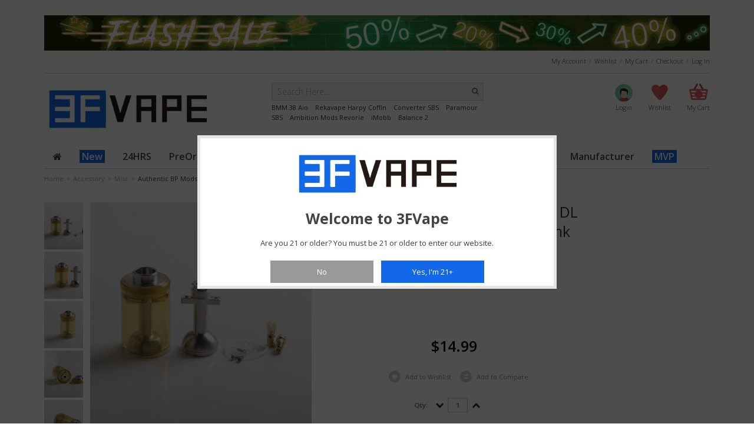

--- FILE ---
content_type: text/html; charset=utf-8
request_url: https://www.3fvape.com/misc/48370-authentic-bp-mods-pioneer-mtl-dl-rta-replacement-long-clear-tank-kit-amber-44ml-pctg.html
body_size: 18317
content:
<!DOCTYPE html PUBLIC "-//W3C//DTD XHTML 1.0 Strict//EN" "http://www.w3.org/TR/xhtml1/DTD/xhtml1-strict.dtd"><html xmlns="http://www.w3.org/1999/xhtml" xml:lang="en" lang="en"><head><meta content="width=device-width, initial-scale=1, maximum-scale=1" name="viewport"/><title>Buy Authentic BP Mods Pioneer MTL / DL RTA Long Clear Tank Kit Amber</title><meta name="description" content="Authentic BP Mods Long Clear Tank Kit holds 4.4ml, designed for BP Mods Pioneer MTL / DL RTA Rebuildable Tank Atomizer. BP Mods Long Clear Tank Kit includes 1 x Whole Short Clear Tank Kit, 1 x Spare Chimney, 2 x Air Pins, 1 x Set of Screws / Silicone O-rings Long Clear Tank Kit: Short Clear Tank Kit: Damascus Top Cap: Damascus Blade Top Cap: Damascus AFC Airflow Ring: Build Deck: DL Extension Pack: Air Pin Insert: Blade Top Cap: Short Tank Kit: Long Tank Kit: Tank Tube: Suitable for: BP Mods Pioneer MTL / DL RTA: Stainless Steel Version: Titanium Alloy Version: 3FVAPE Recommend Products: " /><meta http-equiv="Content-Type" content="application/xhtml+xml; charset=utf-8" /><meta http-equiv="content-language" content="en" /><meta name="viewport" content="width=device-width, minimum-scale=1, maximum-scale=1" /><meta name="robots" content="index,follow" /><link rel="icon" type="image/vnd.microsoft.icon" href="/img/favicon.ico?1768914941" /><link rel="shortcut icon" type="image/x-icon" href="/img/favicon.ico?1768914941" /><link rel="stylesheet" href="//fonts.googleapis.com/css?family=Open+Sans:300,400,600,700" type="text/css" media="all" /><link rel="stylesheet" href="//fonts.googleapis.com/css?family=Open Sans:400,300,700,normal" type="text/css" media="all" /><link rel="stylesheet" href="https://www.3fvape.com/themes/megma/cache/v_3521_ac44fae994fd529b1248e92ea4ff936d_all.css" type="text/css" media="all" /><link rel="stylesheet" href="https://www.3fvape.com/themes/megma/cache/v_3521_8b6499b897808e42e05a7bc994b1abed_print.css" type="text/css" media="print" /> <script type="64332baf8141c596d0393fc1-text/javascript">/* <![CDATA[ */;var CUSTOMIZE_TEXTFIELD=1;var FancyboxI18nClose='Close';var FancyboxI18nNext='Next';var FancyboxI18nPrev='Previous';var PS_CATALOG_MODE=false;var added_to_wishlist='Added to your wishlist.';var ajaxsearch=false;var allowBuyWhenOutOfStock=false;var attribute_anchor_separator='-';var attributesCombinations=[];var availableLaterValue='';var availableNowValue='';var baseDir='https://www.3fvape.com/';var baseUri='https://www.3fvape.com/';var blocksearch_type='top';var confirm_report_message='Are you sure you want report this comment?';var contentOnly=false;var currencyBlank=0;var currencyFormat=1;var currencyRate=1;var currencySign='$';var currentDate='2026-01-22 02:02:04';var customerGroupWithoutTax=true;var customizationFields=false;var customizationIdMessage='Customization #';var default_eco_tax=0;var delete_txt='Delete';var displayList=true;var displayPrice=1;var doesntExist='This combination does not exist for this product. Please select another combination.';var doesntExistNoMore='This product is no longer in stock';var doesntExistNoMoreBut='with those attributes but is available with others.';var ecotaxTax_rate=0;var fieldRequired='Please fill in all the required fields before saving your customization.';var freeProductTranslation='Free!';var freeShippingTranslation='Free shipping!';var generated_date=1769072524;var group_reduction=0;var idDefaultImage=418474;var id_lang=1;var id_product=48370;var img_dir='https://www.3fvape.com/themes/megma/img/';var img_prod_dir='https://www.3fvape.com/img/p/';var img_ps_dir='https://www.3fvape.com/img/';var instantsearch=false;var isGuest=0;var isLogged=0;var jqZoomEnabled=false;var loggin_required='You must be logged in to manage your wishlist.';var mailalerts_already='You already have an alert for this product';var mailalerts_invalid='Your e-mail address is invalid';var mailalerts_placeholder='your@email.com';var mailalerts_registered='Request notification registered';var mailalerts_url_add='https://www.3fvape.com/module/mailalerts/actions?process=add';var mailalerts_url_check='https://www.3fvape.com/module/mailalerts/actions?process=check';var maxQuantityToAllowDisplayOfLastQuantityMessage=1;var minimalQuantity=1;var moderation_active=true;var noTaxForThisProduct=true;var oosHookJsCodeFunctions=[];var page_name='product';var placeholder_blocknewsletter='Enter your e-mail';var priceDisplayMethod=1;var priceDisplayPrecision=2;var productAvailableForOrder=true;var productBasePriceTaxExcl=14.99;var productBasePriceTaxExcluded=14.99;var productHasAttributes=false;var productPrice=14.99;var productPriceTaxExcluded=14.99;var productPriceWithoutReduction=14.99;var productReference='48370';var productShowPrice=true;var productUnitPriceRatio=0;var product_fileButtonHtml='Choose File';var product_fileDefaultHtml='No file selected';var product_specific_price=[];var productcomment_added='Your comment has been added!';var productcomment_added_moderation='Your comment has been added and will be available once approved by a moderator';var productcomment_ok='OK';var productcomment_title='New comment';var productcomments_controller_url='https://www.3fvape.com/module/productcomments/default';var productcomments_url_rewrite=true;var quantitiesDisplayAllowed=false;var quantityAvailable=0;var quickView=false;var reduction_percent=0;var reduction_price=0;var removingLinkText='remove this product from my cart';var roundMode=2;var secure_key='02dc5555b7db3792801ffc035c55e2d0';var specific_currency=false;var specific_price=0;var static_token='af56be14d2f26ff3415b17e9e47b052f';var stock_management=1;var taxRate=0;var token='af56be14d2f26ff3415b17e9e47b052f';var uploading_in_progress='Uploading in progress, please be patient.';var usingSecureMode=true;var wishlistProductsIds=false;/* ]]> */</script> <script type="64332baf8141c596d0393fc1-text/javascript" src="https://www.3fvape.com/themes/megma/cache/v_4442_973db1017077f21d01625155799a3099.js"></script> <script type="64332baf8141c596d0393fc1-text/javascript">/* <![CDATA[ */;jQuery(document).ready(function($){$("ol.products-list").hide();$("ul.products-grid").show();$('.list').removeClass('list-active');$('.grid').addClass('grid-active');});var wishlistlink="https://www.3fvape.com/module/blockwishlist/mywishlist";var successfullyaddedwishlist='was successfully added to your wishlist.<div class="clear"><a class=" btn button cont-shop left wishlist-btn-left"><span><span>Continue Here</span></span></a><a href="'+wishlistlink+'" class="btn button right wishlist-btn-right"><span><span>WISHLIST</span></span></a></div>';var successfullydeletedwishlist='was successfully deleted to your wishlist.<div class="clear"><a class="btn button cont-shop left wishlist-btn-left"><span><span>Continue Here</span></span></a><a href="'+wishlistlink+'" class="btn button right wishlist-btn-right"><span><span>WISHLIST</span></span></a></div>';var needtologinforwishlist='You must be logged in to manage your wishlist!<div class="clear"><a class="btn button cont-shop left wishlist-btn-left"><span><span>Continue Here</span></span></a><a href="'+wishlistlink+'" class="btn button right wishlist-btn-right"><span><span>WISHLIST</span></span></a></div>';var comparelink="https://www.3fvape.com/products-comparison";var notsuccessfullyaddcompare='Allready added max value products!<div class="clear"><a class="btn button cont-shop left compare-btn-left"><span><span>Continue Here</span></span></a><a href="'+comparelink+'" class="btn button right compare-btn-right"><span><span>Compare List</span><span></a></div>';var successfullycompareaddsuccess='was successfully added to your compare list.<div class="clear"><a class="btn button cont-shop left compare-btn-left"><span><span>Continue Here</span></span></a><a href="'+comparelink+'" class="btn button right compare-btn-right"><span><span>Compare List</span></span></a></div>';var someerrmsg='Something went wrong';var menuTitle='Menu';function successMessage(idProduct)
{showPopup();productImageSrc=jQuery('.main-image_'+idProduct+' img').attr('src');productImage='<img width="72" src="'+productImageSrc+'" alt="" />';productName=jQuery('.main-image_'+idProduct+' img').attr('alt');cartHref=jQuery('#top-cart > a').attr('href');popupHtml=productImage+'<span>'+productName+'</span> '+successfullyAdded2;popupWindow.find('.etheme-popup-content').css('backgroundImage','none').html(popupHtml);jQuery('.cont-shop').one('click',function(){hidePopup(popupOverlay,popupWindow);});}
var pixelRatio=!!window.devicePixelRatio?window.devicePixelRatio:1;$(document).ready(function(){if(pixelRatio>1){$('img').each(function(){$(this).attr('src',$(this).attr('retina-image'));});}});/* ]]> */</script><!--[if lt IE 8]><link rel="stylesheet" type="text/css" src="https://www.3fvape.com/themes/megma/css/megma/styles-ie.css" media="all" /> <![endif]--> <!--[if lt IE 9]><link rel="stylesheet" type="text/css" src="https://www.3fvape.com/themes/megma/css/megma/styles-ie8.css" media="all" /> <![endif]--> <!--[if lt IE 7]> <script type="text/javascript" src="https://www.3fvape.com/themes/megma/js/megma/ds-sleight.js"></script> <script type="text/javascript" src="https://www.3fvape.com/themes/megma/js/megma/ie6.js"></script> <![endif]--><style type="text/css">.page{
        
                            background:none repeat scroll 0 0 #ffffff!important;   
              

            }
    body{
        color: ;
        font-family: 12px/1.55 'Open Sans',sans-serif;
    }
    .cat_desc{  color: ;}

    .sf-menu li ul,ul.step li.step_current, ul.step li.step_current_end, ul.step li.step_current span, ul.step li.step_current_end span {
        border-color: #000000;
    }

    .pagination .current > span {
        background-color: #000000 !important;
        color:#FFF;
    }
    .pagination .current > span{ border:1px solid #000000 !important}
    ul.step li.step_current, ul.step li.step_current_end, .pagintaion a:hover, .pagintaion li.current a, .pagintaion a.current {
        background-color: #000000;

    }

    .pagintaion a:hover, .pagintaion li.current a, .pagintaion a.current,#cart_summary tfoot td#total_price_container{
        color:  !important;
    }



    /* Button BG Color */

    button.button, a.button, .cart_block .cart-buttons a#button_order_cart, .btn, .footer-subscribe button.button{ 
        background-color: #333333 !important;
    }

    /* Button BG Hover Color */

    button.button:hover, a.button:hover, .cart-buttons a#button_order_cart:hover, .btn:hover, .footer-subscribe button.button:hover{ 
        background-color: #333333 !important;
    }

    /* Button Font Color */

    button.button > span, a.button > span, .cart_block .cart-buttons a#button_order_cart span, .btn, .footer-subscribe button.button span,  a.button > span > span{ 
        color: #FFFFFF !important;
    }




    /* New Icon BG Color */

    .label-pro-new { 
        background: #ffffff;
	display: none;
    }

    /* New Icon Font Color */

    .label-pro-new { 
        color: #ffffff;
    }

    /* Sale Icon BG Color */

    .label-pro-sale { 
        background: #37BEF2;
    }

    /* Slae Icon Font Color */

    .label-pro-sale { 
        color: #FFFFFF;
    }




    @media (max-width:500px){
        .featured-products .products-grid .item-inner button.btn-cart, .featured-products .products-grid .item-inner button.button, 
        .block-related .item-inner button.btn-cart, 
        .newproductslider-container .item-inner button.btn-cart { background-color: #FFF !important;}

    }
            @media (min-width:1169px){
            .page, .footer-container, .container {
                background: none repeat scroll 0 0 #FFFFFF;
                margin: 0 auto;
                width: 1170px;
            }
        }
        h1,h2,h3,h4,h5,h6, .wine_menu a, .fish_menu a, .block .block-title strong{
        font-family: Open Sans!important;
    }
    button.btn-cart span span, button.btn-cart span, .product-view button.btn-cart span{
        background-color: #000000;
    }
    .sitemap_block.box a:hover,.categTree ul.tree li a:hover,.twitter-text a, .special-price .price,.regular-price .price,#layer_cart .layer_cart_product h2,#cart_summary tfoot td#total_price_container{
        color:#000000 !important;
    }
    .ac_over,.cart_avail .label {
        background-color: #000000 !important;
    }</style><script type="64332baf8141c596d0393fc1-text/javascript">/* <![CDATA[ */;(window.gaDevIds=window.gaDevIds||[]).push('d6YPbH');(function(i,s,o,g,r,a,m){i['GoogleAnalyticsObject']=r;i[r]=i[r]||function(){(i[r].q=i[r].q||[]).push(arguments)},i[r].l=1*new Date();a=s.createElement(o),m=s.getElementsByTagName(o)[0];a.async=1;a.src=g;m.parentNode.insertBefore(a,m)})(window,document,'script','//www.google-analytics.com/analytics.js','ga');ga('create','UA-57230888-1','auto');ga('require','ec');/* ]]> */</script></head><body id="product" class=" " class="cms-index-index cms-home"><div class="wrapper" style="height: 26px;"><div class="page"><div class="header-wrapper"><div class="header-container"><div class="container"><div class="contain-size"><div class="header"><div class="row-fluid" align="right"><div id="google_translate_element"></div><script type="64332baf8141c596d0393fc1-text/javascript">/* <![CDATA[ */;function googleTranslateElementInit(){new google.translate.TranslateElement({pageLanguage:'en',includedLanguages:'de,fr,it,ru,el,hr,nl,es,zh-TW',layout:google.translate.TranslateElement.InlineLayout.SIMPLE},'google_translate_element');};/* ]]> */</script><script type="64332baf8141c596d0393fc1-text/javascript" src="//translate.google.com/translate_a/element.js?cb=googleTranslateElementInit"></script> </div></div></div></div></div></div></div></div><nav id="mobile-menu" class="mm-menu mm-horizontal mm-light mm-ismenu"><ul class="mm-list mm-panel mm-opened mm-current" id="mm-m0-p0"><li id="menu-item-35" class=""><a href="https://www.3fvape.com/39-new-arrivals"><span class="errow"></span><span style="background-color:#1368EA; color:#FFFFFF;">&nbsp;New&nbsp;</span></a></li><li ><a href="https://www.3fvape.com/47-24hrs"><span class="errow"></span><span>24HRS</span></a></li><li ><a href="https://www.3fvape.com/57-preorder"><span class="errow"></span><span>PreOrder</span></a></li><li ><a href="https://www.3fvape.com/3-mod"><span class="errow"></span><span>Mod</span></a><ul><li ><a href="https://www.3fvape.com/43-temp-control"><span class="errow"></span><span>Temp Control</span></a><ul><li ><a href="https://www.3fvape.com/53-temperature-control-mod"><span class="errow"></span><span>TC Mod</span></a></li><li ><a href="https://www.3fvape.com/54-temperature-control-tank"><span class="errow"></span><span>TC Tank</span></a></li><li ><a href="https://www.3fvape.com/55-temperature-control-coil-wire"><span class="errow"></span><span>TC Coil & Wire</span></a></li></ul></li><li ><a href="https://www.3fvape.com/9-mechanical-mod"><span class="errow"></span><span>Mechanical Mod</span></a></li><li ><a href="https://www.3fvape.com/10-vv-vw-mod"><span class="errow"></span><span>VV & VW Mod</span></a></li><li ><a href="https://www.3fvape.com/11-hybrid-mod"><span class="errow"></span><span>Hybrid Mod</span></a></li><li ><a href="https://www.3fvape.com/5-starter-kit"><span class="errow"></span><span>Starter Kit</span></a><ul><li ><a href="https://www.3fvape.com/16-ego-evod-kit"><span class="errow"></span><span>EGO & EVOD Kit</span></a></li></ul></li><li ><a href="https://www.3fvape.com/15-mod-kit"><span class="errow"></span><span>Mod Kit</span></a></li><li ><a href="https://www.3fvape.com/27-built-in-battery-mod"><span class="errow"></span><span>Built-in Battery Mod</span></a></li><li ><a href="https://www.3fvape.com/69-squonk"><span class="errow"></span><span>Squonk</span></a><ul><li ><a href="https://www.3fvape.com/74-squonk-bottom-feeder-mod"><span class="errow"></span><span>Squonk Bottom Feeder Mod</span></a></li><li ><a href="https://www.3fvape.com/75-squonk-bottom-feeder-atomizer"><span class="errow"></span><span>Squonk Bottom Feeder Atomizer</span></a></li><li ><a href="https://www.3fvape.com/76-squonk-bottom-feeder-accessories"><span class="errow"></span><span>Squonk Bottom Feeder Accessories</span></a></li></ul></li><li ><a href="https://www.3fvape.com/376-side-by-side-mod"><span class="errow"></span><span>Side-by-Side Mod</span></a></li><li ><a href="https://www.3fvape.com/106-disposable"><span class="errow"></span><span>Disposable</span></a></li></ul></li><li ><a href="https://www.3fvape.com/4-atomizer"><span class="errow"></span><span>Atomizer</span></a><ul><li ><a href="https://www.3fvape.com/12-clearomizer"><span class="errow"></span><span>Clearomizer</span></a></li><li ><a href="https://www.3fvape.com/13-mtl-atomizer"><span class="errow"></span><span>MTL Atomizer</span></a></li><li ><a href="https://www.3fvape.com/14-rebuildable-atomizer-supply"><span class="errow"></span><span>Rebuildable Atomizer & Supply</span></a><ul><li ><a href="https://www.3fvape.com/114-rda"><span class="errow"></span><span>RDA</span></a></li><li ><a href="https://www.3fvape.com/115-rta"><span class="errow"></span><span>RTA</span></a></li><li ><a href="https://www.3fvape.com/116-rdta"><span class="errow"></span><span>RDTA</span></a></li></ul></li><li ><a href="https://www.3fvape.com/147-boro-tanks"><span class="errow"></span><span>Boro Tanks</span></a></li><li ><a href="https://www.3fvape.com/123-bb-rba-bridge"><span class="errow"></span><span>BB RBA Bridge</span></a></li></ul></li><li ><a href="https://www.3fvape.com/17-pod"><span class="errow"></span><span>POD</span></a><ul><li ><a href="https://www.3fvape.com/88-pod-cartridge"><span class="errow"></span><span>Pod Cartridge</span></a></li><li ><a href="https://www.3fvape.com/342-pod-system"><span class="errow"></span><span>Pod System</span></a></li></ul></li><li ><a href="https://www.3fvape.com/6-accessory"><span class="errow"></span><span>Accessory</span></a><ul><li ><a href="https://www.3fvape.com/18-wick-wire-mesh"><span class="errow"></span><span>Wick, Wire & Mesh</span></a></li><li ><a href="https://www.3fvape.com/21-coil"><span class="errow"></span><span>Coil</span></a></li><li ><a href="https://www.3fvape.com/22-drip-tip"><span class="errow"></span><span>Drip Tip</span></a><ul><li ><a href="https://www.3fvape.com/70-510-drip-tip"><span class="errow"></span><span>510 Drip Tip</span></a></li><li ><a href="https://www.3fvape.com/71-810-wide-bore-drip-tip"><span class="errow"></span><span>810 Wide Bore Drip Tip</span></a></li><li ><a href="https://www.3fvape.com/72-other-size-drip-tip"><span class="errow"></span><span>Other Size Drip Tip</span></a></li><li ><a href="https://www.3fvape.com/73-drip-tip-adapter"><span class="errow"></span><span>Drip Tip Adapter</span></a></li><li ><a href="https://www.3fvape.com/153-bb-drip-tip"><span class="errow"></span><span>BB Drip Tip</span></a></li></ul></li><li ><a href="https://www.3fvape.com/24-stand-holder"><span class="errow"></span><span>Stand & Holder</span></a></li><li ><a href="https://www.3fvape.com/26-tools"><span class="errow"></span><span>Tools</span></a></li><li ><a href="https://www.3fvape.com/28-misc"><span class="errow"></span><span>Misc</span></a></li><li ><a href="https://www.3fvape.com/30-battery-cells"><span class="errow"></span><span>Battery Cells</span></a></li><li ><a href="https://www.3fvape.com/64-skin-sticker"><span class="errow"></span><span>Skin & Sticker</span></a></li><li ><a href="https://www.3fvape.com/41-cotton"><span class="errow"></span><span>Cotton</span></a></li><li ><a href="https://www.3fvape.com/42-bottle"><span class="errow"></span><span>Bottle</span></a></li><li ><a href="https://www.3fvape.com/19-case-bag"><span class="errow"></span><span>Case & Bag</span></a></li><li ><a href="https://www.3fvape.com/25-resistance-tester"><span class="errow"></span><span>Resistance Tester</span></a></li><li ><a href="https://www.3fvape.com/20-charger-adapter"><span class="errow"></span><span>Charger & Adapter</span></a></li></ul></li><li ><a href="https://www.3fvape.com/8-brand"><span class="errow"></span><span>Brand</span></a><ul><li ><a href="https://www.3fvape.com/368-auguse"><span class="errow"></span><span>Auguse</span></a></li><li ><a href="https://www.3fvape.com/375-bp-mods"><span class="errow"></span><span>BP MODS</span></a></li><li ><a href="https://www.3fvape.com/357-dejavu"><span class="errow"></span><span>DEJAVU</span></a></li><li ><a href="https://www.3fvape.com/104-dovpo"><span class="errow"></span><span>Dovpo</span></a></li><li ><a href="https://www.3fvape.com/79-gas-mods"><span class="errow"></span><span>GAS Mods</span></a></li><li ><a href="https://www.3fvape.com/61-geekvape"><span class="errow"></span><span>Geekvape</span></a></li><li ><a href="https://www.3fvape.com/80-hellvape"><span class="errow"></span><span>Hellvape</span></a></li><li ><a href="https://www.3fvape.com/37-innokin"><span class="errow"></span><span>Innokin</span></a></li><li ><a href="https://www.3fvape.com/359-lostvape"><span class="errow"></span><span>LostVape</span></a></li><li ><a href="https://www.3fvape.com/339-oumier"><span class="errow"></span><span>Oumier</span></a></li><li ><a href="https://www.3fvape.com/44-smoant"><span class="errow"></span><span>Smoant</span></a></li><li ><a href="https://www.3fvape.com/34-smoktech"><span class="errow"></span><span>SMOKTech</span></a></li><li ><a href="https://www.3fvape.com/98-steam-crave"><span class="errow"></span><span>Steam Crave</span></a></li><li ><a href="https://www.3fvape.com/83-thunderhead-creations"><span class="errow"></span><span>ThunderHead Creations</span></a></li><li ><a href="https://www.3fvape.com/356-ultroner"><span class="errow"></span><span>Ultroner</span></a></li><li ><a href="https://www.3fvape.com/81-uwell"><span class="errow"></span><span>Uwell</span></a></li><li ><a href="https://www.3fvape.com/78-vandyvape"><span class="errow"></span><span>VandyVape</span></a></li><li ><a href="https://www.3fvape.com/62-vaporesso"><span class="errow"></span><span>Vaporesso</span></a></li><li ><a href="https://www.3fvape.com/101-voopoo"><span class="errow"></span><span>VOOPOO</span></a></li><li ><a href="https://www.3fvape.com/67-wotofo"><span class="errow"></span><span>Wotofo</span></a></li><li ><a href="https://www.3fvape.com/346-yachtvape"><span class="errow"></span><span>Yachtvape</span></a></li><li ><a href="https://www.3fvape.com/378-ambition-mods"><span class="errow"></span><span>Ambition Mods</span></a></li><li ><a href="https://www.3fvape.com/118-veepon"><span class="errow"></span><span>Veepon</span></a></li></ul></li><li ><a href="https://www.3fvape.com/336-local-warehouse"><span class="errow"></span><span>Local Warehouse</span></a><ul><li ><a href="https://www.3fvape.com/156-ships-from-europe-warehouse"><span class="errow"></span><span>Ships from Europe Warehouse</span></a></li><li ><a href="https://www.3fvape.com/56-bonded-warehouse"><span class="errow"></span><span>Bonded Warehouse</span></a></li></ul></li><li ><a href="https://www.3fvape.com/107-manufacturer"><span class="errow"></span><span>Manufacturer</span></a><ul><li ><a href="https://www.3fvape.com/335-vapeasy"><span class="errow"></span><span>Vapeasy</span></a></li><li ><a href="https://www.3fvape.com/108-sxk"><span class="errow"></span><span>SXK</span></a></li><li ><a href="https://www.3fvape.com/111-yftk"><span class="errow"></span><span>YFTK</span></a></li><li ><a href="https://www.3fvape.com/366-bb-accessory"><span class="errow"></span><span>BB Accessory</span></a></li><li ><a href="https://www.3fvape.com/377-dotmod-dotaio-accessories"><span class="errow"></span><span>dotMod dotAIO Accessories</span></a></li><li ><a href="https://www.3fvape.com/384-5avape"><span class="errow"></span><span>5Avape</span></a></li></ul></li><li id="menu-item-44" class="parent "><a href="https://www.3fvape.com/49-sale"><span class="errow"></span><span style="background-color:#1368EA; color:#FFFFFF;">&nbsp;MVP&nbsp;</span></a><ul><li><a href="https://www.3fvape.com/content/15-staff-pick-mvp-products"><span class="errow"></span><span style="background-color:#1368EA; color:#FFFFFF;">&nbsp;Staff Pick MVP Products&nbsp;</span></a></li><li><a href="https://www.3fvape.com/content/12-flash-sale"><span class="errow"></span><span style="background-color:#1368EA; color:#FFFFFF;">&nbsp;Flash Sale&nbsp;</span></a></li><li><a href="https://www.3fvape.com/content/9-coupon-discount"><span class="errow"></span><span style="background-color:#1368EA; color:#FFFFFF;">&nbsp;Coupon & Discount&nbsp;</span></a></li><li><a href="https://www.3fvape.com/content/14-giveaway"><span class="errow"></span><span style="background-color:#1368EA; color:#FFFFFF;">&nbsp;Giveaway&nbsp;</span></a></li><li><a href="https://www.3fvape.com/105-099"><span class="errow"></span><span style="background-color:#1368EA; color:#FFFFFF;">&nbsp; $0.99 or Less&nbsp;</span></a></li><li><a href="https://www.3fvape.com/49-sale"><span class="errow"></span><span style="background-color:#1368EA; color:#FFFFFF;">&nbsp;Clearance&nbsp;</span></a></li></ul></li></ul></nav><div class="mm-page"><div class="wrapper"> <noscript><div class="global-site-notice noscript"><div class="notice-inner"><p> <strong>JavaScript seems to be disabled in your browser.</strong><br /> You must have JavaScript enabled in your browser to utilize the functionality of this website.</p></div></div> </noscript><div class="page"><div class="header-wrapper"><div class="header-container"><div class="container"><div class="contain-size"><div class="header" id="header" ><div class="row-fluid"> <a href="/content/12-flash-sale?utm_source=home&amp;utm_medium=banner&amp;utm_campaign=250530_TOP" title="3FVAPE Flash Sale Special Products with BIg Discount! Seize the OFFER!"> <img class="img-responsive" src="https://www.3fvape.com/modules/blockbanner/img/9074c981c8975dc7a7bbe654ac359e29.gif" alt="3FVAPE Flash Sale Special Products with BIg Discount! Seize the OFFER!" title="3FVAPE Flash Sale Special Products with BIg Discount! Seize the OFFER!" width="1170" height="65" /> </a></div><div class="toplink hidden-mobile"><div class="row-fluid"><div class="span6"><div class="phone-number visible-desktop"><p></p></div></div><div class="span6"><ul class="links mlinks"><li class="first" ><a href="https://www.3fvape.com/my-account" title="My Account" >My Account</a></li><li ><a href="https://www.3fvape.com/module/blockwishlist/mywishlist" title="Wishlist" >Wishlist</a></li><li ><a href="https://www.3fvape.com/quick-order" title="My Cart" class="top-link-cart">My Cart</a></li><li ><a href="https://www.3fvape.com/quick-order" title="Checkout" class="top-link-checkout">Checkout</a></li><li class=" last" ><a href="https://www.3fvape.com/my-account" title="Log In" >Log In</a></li></ul></div></div></div><div class="header-content hidden-desktop mheader mm-fixed-top"><div class="row-fluid"><a href="#mobile-menu" class="menu-button"><i class="icon-reorder"></i></a><h2 class="logo"> <strong>3FVape</strong> <a class="logo " title="3FVape" href="https://www.3fvape.com/"> <img alt="3FVape" src="https://www.3fvape.com/img/my-shop-1640572382.jpg"> </a></h2><ul class="links"><li class="first" ><a href="https://www.3fvape.com/my-account" title="My Account" >My Account</a></li><li ><a href="https://www.3fvape.com/module/blockwishlist/mywishlist" title="Wishlist" >Wishlist</a></li><li ><a href="https://www.3fvape.com/quick-order" title="My Cart" class="top-link-cart">My Cart</a></li><li ><a href="https://www.3fvape.com/quick-order" title="Checkout" class="top-link-checkout">Checkout</a></li><li class=" last" ><a href="https://www.3fvape.com/my-account" title="Log In" >Log In</a></li></ul></div></div><div class="header-content"><div class="row-fluid hidden-desktop lang-currency mmargintop"><div class="span6"><div class="language-switcher"></div></div><div class="span6"><div class="language-switcher"></div></div></div><div class="row-fluid"><div class="span4 hidden-mobile"><h1 class="logo "> <strong>3FVape</strong> <a class="logo " title="3FVape" href="https://www.3fvape.com/"> <img alt="3FVape" src="https://www.3fvape.com/img/my-shop-1640572382.jpg"> </a></h1></div><div class="span4 mobilesearch"><form id="search_mini_form" action="/search" method="get"><div class="form-search"><div class="search-content"> <label for="search">Search:</label> <input type="hidden" name="controller" value="search" /> <input type="hidden" name="orderby" value="position" /> <input type="hidden" name="orderway" value="desc" /> <input type="text" maxlength="128" class="input-text search_query input-text" id="search_query_top" value="" name="search_query" placeholder="Search Here..."> <button class="button" title="Search" type="submit"><i class="icon-search"></i></button><div class="search-autocomplete" id="search_autocomplete"></div></div></div> <a href="/search?controller=search&orderby=position&orderway=desc&search_query=BMM.38+Aio">BMM.38 Aio</a> &nbsp;&nbsp; <a href="/search?controller=search&orderby=position&orderway=desc&search_query=Rekavape+Harpy+Coffin">Rekavape Harpy Coffin</a> &nbsp;&nbsp; <a href="/search?controller=search&orderby=position&orderway=desc&search_query=Converter+SBS">Converter SBS</a> &nbsp;&nbsp; <a href="/search?controller=search&orderby=position&orderway=desc&search_query=Paramour+SBS">Paramour SBS</a> &nbsp;&nbsp; <a href="/search?controller=search&orderby=position&orderway=desc&search_query=Ambition+Mods+Revorie">Ambition Mods Revorie</a> &nbsp;&nbsp; <a href="/search?controller=search&orderby=position&orderway=desc&search_query=iMobb">iMobb</a> &nbsp;&nbsp; <a href="/search?controller=search&orderby=position&orderway=desc&search_query=Balance+2">Balance 2</a> &nbsp;&nbsp;</form></div><div class="span4"><div class="quick-access"><div class="account-big"><div class="login-big"> <a href="https://www.3fvape.com/my-account" title="Login to your customer account" class="icon-login-big" data-retina="complete"><span>Login</span></a></div></div><div class="wishlist-big"> <a title="Wishlist" href="https://www.3fvape.com/module/blockwishlist/mywishlist" class="icon-wishlist-big" data-retina="complete"> <span>Wishlist</span> </a></div><div class="top-cart-wrapper"><div class="shopping_cart"> <a href="https://www.3fvape.com/quick-order" title="View my shopping cart" rel="nofollow" class="shopping-cart-link"> <span>My Cart</span> <span class="ajax_cart_total unvisible"> </span></a><div class="cart_block top-cart-content"><div class="block_content"><div class="subtotal"><div class="l"> My Cart (<span class="ajax_cart_quantity">0</span> Items)</div><div class="r"> <span class="price cart_block_total ajax_block_cart_total price">$0.00</span></div></div><div class="cart_block_list"><p class="cart_block_no_products"> No products</p><div class="cart-prices"><div class="cart-prices-line first-line"> <span class="price cart_block_shipping_cost ajax_cart_shipping_cost"> Free shipping! </span> <span> Shipping </span></div><div class="cart-prices-line last-line"> <span class="price cart_block_total ajax_block_cart_total">$0.00</span> <span>Total</span></div></div><p class="cart-buttons"> <a id="button_order_cart" class="btn btn-default button button-small btn-cart-home-page" href="https://www.3fvape.com/quick-order" title="Check out" rel="nofollow"> <span> <span class="checkout-cart">Check out<i class="icon-chevron-right right checkout-cart-icon"></i></span> </span> </a></p></div></div></div></div></div></div></div><div id="layer_cart"><div class="clearfix"><div class="layer_cart_product col-xs-12 col-md-6 block-cart-layer-product"> <span class="cross" title="Close window"></span><h2> <i class="icon-ok"></i>Product successfully added to your shopping cart</h2><div class="product-image-container layer_cart_img"></div><div class="layer_cart_product_info"> <span id="layer_cart_product_title" class="product-name"></span> <span id="layer_cart_product_attributes"></span><div> <strong class="dark">Quantity</strong> <span id="layer_cart_product_quantity"></span></div><div> <strong class="dark">Total</strong> <span id="layer_cart_product_price"></span></div></div></div><div class="layer_cart_cart col-xs-12 col-md-6 block-cart-layer-layer"><h2> <span class="ajax_cart_product_txt_s unvisible"> There are <span class="ajax_cart_quantity">0</span> items in your cart. </span> <span class="ajax_cart_product_txt "> There is 1 item in your cart. </span></h2><div class="layer_cart_row"> <strong class="dark"> Total products (tax excl.) </strong> <span class="ajax_block_products_total"> </span></div><div class="layer_cart_row"> <strong class="dark"> Total shipping&nbsp;(tax excl.) </strong> <span class="ajax_cart_shipping_cost"> Free shipping! </span></div><div class="layer_cart_row"> <strong class="dark"> Total (tax excl.) </strong> <span class="ajax_block_cart_total"> </span></div><div class="button-container"> <span class="continue btn btn-default button exclusive-medium" title="Continue shopping"> <span> <i class="icon-chevron-left left"></i>Continue shopping </span> </span> <a class="btn btn-default button button-medium" href="https://www.3fvape.com/quick-order" title="Proceed to checkout" rel="nofollow"> <span> Proceed to checkout<i class="icon-chevron-right right"></i> </span> </a></div></div></div><div class="crossseling"></div></div><div class="layer_cart_overlay"></div></div></div></div></div></div></div><div class="nav-mobile-container"><div class="container"><div class="contain-size"><div class="tdmenu sf-contener clearfix col-lg-12" id="block_top_menu"><ul id="nav" class=" sf-menu clearfix menu-content"><li class="parent"> <a href="https://www.3fvape.com/"><span><i class="icon-home"></i></span></a></li><li id="menu-item-35" class=""><a href="https://www.3fvape.com/39-new-arrivals"><span class="errow"></span><span style="background-color:#1368EA; color:#FFFFFF;">&nbsp;New&nbsp;</span></a></li><li ><a href="https://www.3fvape.com/47-24hrs"><span class="errow"></span><span>24HRS</span></a></li><li ><a href="https://www.3fvape.com/57-preorder"><span class="errow"></span><span>PreOrder</span></a></li><li ><a href="https://www.3fvape.com/3-mod"><span class="errow"></span><span>Mod</span></a><ul><li ><a href="https://www.3fvape.com/43-temp-control"><span class="errow"></span><span>Temp Control</span></a><ul><li ><a href="https://www.3fvape.com/53-temperature-control-mod"><span class="errow"></span><span>TC Mod</span></a></li><li ><a href="https://www.3fvape.com/54-temperature-control-tank"><span class="errow"></span><span>TC Tank</span></a></li><li ><a href="https://www.3fvape.com/55-temperature-control-coil-wire"><span class="errow"></span><span>TC Coil & Wire</span></a></li></ul></li><li ><a href="https://www.3fvape.com/9-mechanical-mod"><span class="errow"></span><span>Mechanical Mod</span></a></li><li ><a href="https://www.3fvape.com/10-vv-vw-mod"><span class="errow"></span><span>VV & VW Mod</span></a></li><li ><a href="https://www.3fvape.com/11-hybrid-mod"><span class="errow"></span><span>Hybrid Mod</span></a></li><li ><a href="https://www.3fvape.com/5-starter-kit"><span class="errow"></span><span>Starter Kit</span></a><ul><li ><a href="https://www.3fvape.com/16-ego-evod-kit"><span class="errow"></span><span>EGO & EVOD Kit</span></a></li></ul></li><li ><a href="https://www.3fvape.com/15-mod-kit"><span class="errow"></span><span>Mod Kit</span></a></li><li ><a href="https://www.3fvape.com/27-built-in-battery-mod"><span class="errow"></span><span>Built-in Battery Mod</span></a></li><li ><a href="https://www.3fvape.com/69-squonk"><span class="errow"></span><span>Squonk</span></a><ul><li ><a href="https://www.3fvape.com/74-squonk-bottom-feeder-mod"><span class="errow"></span><span>Squonk Bottom Feeder Mod</span></a></li><li ><a href="https://www.3fvape.com/75-squonk-bottom-feeder-atomizer"><span class="errow"></span><span>Squonk Bottom Feeder Atomizer</span></a></li><li ><a href="https://www.3fvape.com/76-squonk-bottom-feeder-accessories"><span class="errow"></span><span>Squonk Bottom Feeder Accessories</span></a></li></ul></li><li ><a href="https://www.3fvape.com/376-side-by-side-mod"><span class="errow"></span><span>Side-by-Side Mod</span></a></li><li ><a href="https://www.3fvape.com/106-disposable"><span class="errow"></span><span>Disposable</span></a></li></ul></li><li ><a href="https://www.3fvape.com/4-atomizer"><span class="errow"></span><span>Atomizer</span></a><ul><li ><a href="https://www.3fvape.com/12-clearomizer"><span class="errow"></span><span>Clearomizer</span></a></li><li ><a href="https://www.3fvape.com/13-mtl-atomizer"><span class="errow"></span><span>MTL Atomizer</span></a></li><li ><a href="https://www.3fvape.com/14-rebuildable-atomizer-supply"><span class="errow"></span><span>Rebuildable Atomizer & Supply</span></a><ul><li ><a href="https://www.3fvape.com/114-rda"><span class="errow"></span><span>RDA</span></a></li><li ><a href="https://www.3fvape.com/115-rta"><span class="errow"></span><span>RTA</span></a></li><li ><a href="https://www.3fvape.com/116-rdta"><span class="errow"></span><span>RDTA</span></a></li></ul></li><li ><a href="https://www.3fvape.com/147-boro-tanks"><span class="errow"></span><span>Boro Tanks</span></a></li><li ><a href="https://www.3fvape.com/123-bb-rba-bridge"><span class="errow"></span><span>BB RBA Bridge</span></a></li></ul></li><li ><a href="https://www.3fvape.com/17-pod"><span class="errow"></span><span>POD</span></a><ul><li ><a href="https://www.3fvape.com/88-pod-cartridge"><span class="errow"></span><span>Pod Cartridge</span></a></li><li ><a href="https://www.3fvape.com/342-pod-system"><span class="errow"></span><span>Pod System</span></a></li></ul></li><li ><a href="https://www.3fvape.com/6-accessory"><span class="errow"></span><span>Accessory</span></a><ul><li ><a href="https://www.3fvape.com/18-wick-wire-mesh"><span class="errow"></span><span>Wick, Wire & Mesh</span></a></li><li ><a href="https://www.3fvape.com/21-coil"><span class="errow"></span><span>Coil</span></a></li><li ><a href="https://www.3fvape.com/22-drip-tip"><span class="errow"></span><span>Drip Tip</span></a><ul><li ><a href="https://www.3fvape.com/70-510-drip-tip"><span class="errow"></span><span>510 Drip Tip</span></a></li><li ><a href="https://www.3fvape.com/71-810-wide-bore-drip-tip"><span class="errow"></span><span>810 Wide Bore Drip Tip</span></a></li><li ><a href="https://www.3fvape.com/72-other-size-drip-tip"><span class="errow"></span><span>Other Size Drip Tip</span></a></li><li ><a href="https://www.3fvape.com/73-drip-tip-adapter"><span class="errow"></span><span>Drip Tip Adapter</span></a></li><li ><a href="https://www.3fvape.com/153-bb-drip-tip"><span class="errow"></span><span>BB Drip Tip</span></a></li></ul></li><li ><a href="https://www.3fvape.com/24-stand-holder"><span class="errow"></span><span>Stand & Holder</span></a></li><li ><a href="https://www.3fvape.com/26-tools"><span class="errow"></span><span>Tools</span></a></li><li ><a href="https://www.3fvape.com/28-misc"><span class="errow"></span><span>Misc</span></a></li><li ><a href="https://www.3fvape.com/30-battery-cells"><span class="errow"></span><span>Battery Cells</span></a></li><li ><a href="https://www.3fvape.com/64-skin-sticker"><span class="errow"></span><span>Skin & Sticker</span></a></li><li ><a href="https://www.3fvape.com/41-cotton"><span class="errow"></span><span>Cotton</span></a></li><li ><a href="https://www.3fvape.com/42-bottle"><span class="errow"></span><span>Bottle</span></a></li><li ><a href="https://www.3fvape.com/19-case-bag"><span class="errow"></span><span>Case & Bag</span></a></li><li ><a href="https://www.3fvape.com/25-resistance-tester"><span class="errow"></span><span>Resistance Tester</span></a></li><li ><a href="https://www.3fvape.com/20-charger-adapter"><span class="errow"></span><span>Charger & Adapter</span></a></li></ul></li><li ><a href="https://www.3fvape.com/8-brand"><span class="errow"></span><span>Brand</span></a><ul><li ><a href="https://www.3fvape.com/368-auguse"><span class="errow"></span><span>Auguse</span></a></li><li ><a href="https://www.3fvape.com/375-bp-mods"><span class="errow"></span><span>BP MODS</span></a></li><li ><a href="https://www.3fvape.com/357-dejavu"><span class="errow"></span><span>DEJAVU</span></a></li><li ><a href="https://www.3fvape.com/104-dovpo"><span class="errow"></span><span>Dovpo</span></a></li><li ><a href="https://www.3fvape.com/79-gas-mods"><span class="errow"></span><span>GAS Mods</span></a></li><li ><a href="https://www.3fvape.com/61-geekvape"><span class="errow"></span><span>Geekvape</span></a></li><li ><a href="https://www.3fvape.com/80-hellvape"><span class="errow"></span><span>Hellvape</span></a></li><li ><a href="https://www.3fvape.com/37-innokin"><span class="errow"></span><span>Innokin</span></a></li><li ><a href="https://www.3fvape.com/359-lostvape"><span class="errow"></span><span>LostVape</span></a></li><li ><a href="https://www.3fvape.com/339-oumier"><span class="errow"></span><span>Oumier</span></a></li><li ><a href="https://www.3fvape.com/44-smoant"><span class="errow"></span><span>Smoant</span></a></li><li ><a href="https://www.3fvape.com/34-smoktech"><span class="errow"></span><span>SMOKTech</span></a></li><li ><a href="https://www.3fvape.com/98-steam-crave"><span class="errow"></span><span>Steam Crave</span></a></li><li ><a href="https://www.3fvape.com/83-thunderhead-creations"><span class="errow"></span><span>ThunderHead Creations</span></a></li><li ><a href="https://www.3fvape.com/356-ultroner"><span class="errow"></span><span>Ultroner</span></a></li><li ><a href="https://www.3fvape.com/81-uwell"><span class="errow"></span><span>Uwell</span></a></li><li ><a href="https://www.3fvape.com/78-vandyvape"><span class="errow"></span><span>VandyVape</span></a></li><li ><a href="https://www.3fvape.com/62-vaporesso"><span class="errow"></span><span>Vaporesso</span></a></li><li ><a href="https://www.3fvape.com/101-voopoo"><span class="errow"></span><span>VOOPOO</span></a></li><li ><a href="https://www.3fvape.com/67-wotofo"><span class="errow"></span><span>Wotofo</span></a></li><li ><a href="https://www.3fvape.com/346-yachtvape"><span class="errow"></span><span>Yachtvape</span></a></li><li ><a href="https://www.3fvape.com/378-ambition-mods"><span class="errow"></span><span>Ambition Mods</span></a></li><li ><a href="https://www.3fvape.com/118-veepon"><span class="errow"></span><span>Veepon</span></a></li></ul></li><li ><a href="https://www.3fvape.com/336-local-warehouse"><span class="errow"></span><span>Local Warehouse</span></a><ul><li ><a href="https://www.3fvape.com/156-ships-from-europe-warehouse"><span class="errow"></span><span>Ships from Europe Warehouse</span></a></li><li ><a href="https://www.3fvape.com/56-bonded-warehouse"><span class="errow"></span><span>Bonded Warehouse</span></a></li></ul></li><li ><a href="https://www.3fvape.com/107-manufacturer"><span class="errow"></span><span>Manufacturer</span></a><ul><li ><a href="https://www.3fvape.com/335-vapeasy"><span class="errow"></span><span>Vapeasy</span></a></li><li ><a href="https://www.3fvape.com/108-sxk"><span class="errow"></span><span>SXK</span></a></li><li ><a href="https://www.3fvape.com/111-yftk"><span class="errow"></span><span>YFTK</span></a></li><li ><a href="https://www.3fvape.com/366-bb-accessory"><span class="errow"></span><span>BB Accessory</span></a></li><li ><a href="https://www.3fvape.com/377-dotmod-dotaio-accessories"><span class="errow"></span><span>dotMod dotAIO Accessories</span></a></li><li ><a href="https://www.3fvape.com/384-5avape"><span class="errow"></span><span>5Avape</span></a></li></ul></li><li id="menu-item-44" class="parent "><a href="https://www.3fvape.com/49-sale"><span class="errow"></span><span style="background-color:#1368EA; color:#FFFFFF;">&nbsp;MVP&nbsp;</span></a><ul><li><a href="https://www.3fvape.com/content/15-staff-pick-mvp-products"><span class="errow"></span><span style="background-color:#1368EA; color:#FFFFFF;">&nbsp;Staff Pick MVP Products&nbsp;</span></a></li><li><a href="https://www.3fvape.com/content/12-flash-sale"><span class="errow"></span><span style="background-color:#1368EA; color:#FFFFFF;">&nbsp;Flash Sale&nbsp;</span></a></li><li><a href="https://www.3fvape.com/content/9-coupon-discount"><span class="errow"></span><span style="background-color:#1368EA; color:#FFFFFF;">&nbsp;Coupon & Discount&nbsp;</span></a></li><li><a href="https://www.3fvape.com/content/14-giveaway"><span class="errow"></span><span style="background-color:#1368EA; color:#FFFFFF;">&nbsp;Giveaway&nbsp;</span></a></li><li><a href="https://www.3fvape.com/105-099"><span class="errow"></span><span style="background-color:#1368EA; color:#FFFFFF;">&nbsp; $0.99 or Less&nbsp;</span></a></li><li><a href="https://www.3fvape.com/49-sale"><span class="errow"></span><span style="background-color:#1368EA; color:#FFFFFF;">&nbsp;Clearance&nbsp;</span></a></li></ul></li></ul></div></div></div></div></div><script type="64332baf8141c596d0393fc1-text/javascript">/* <![CDATA[ */;jQuery('#nav').dcMegaMenu({rowItems:'6',speed:'first'});/* ]]> */</script><script type="64332baf8141c596d0393fc1-text/javascript">/* <![CDATA[ */;$(function(){$("#mobile-menu").mmenu({classes:'mm-light'},{selectedClass:"active",});});/* ]]> */</script><div class="columns-container main-container col1-layout " ><div id="columns"><div id="top_column" class="center_column col-xs-12 col-sm-12"></div><div class="container" ><div class="contain-size" ><div class="bradcrumbs-contain"><div class="breadcrumbs"><ul><li class="home"> <a title="Go to Home Page" href="https://www.3fvape.com/">Home</a> <span></span></li><li class="category3"> <span class="navigation-pipe" >&gt;</span> <a href="https://www.3fvape.com/6-accessory" title="Accessory">Accessory</a><span class="navigation-pipe">></span><a href="https://www.3fvape.com/28-misc" title="Misc">Misc</a><span class="navigation-pipe">></span>Authentic BP Mods Pioneer MTL / DL RTA Replacement Long Clear Tank Kit - Amber, 4.4ml, PCTG</li></ul></div></div><div class="main"><div class="main-inner"><div class="row-fluid show-grid"><div id="center_column"><div class="col-main span12"><div id="messages_product_view"></div><div class="primary_block product-view" itemscope itemtype="http://schema.org/Product"><div class="container"><div class="top-hr"></div></div><div class="product-essential row-fluid"><div class="product-img-box span5"><div class="row-fluid"><div class="span2 visible-desktop"><div id="views_block" class="vertical-thumbnail-container visible-desktop"><div id="thumbs_list" class="vjcarousel" data-jcarousel="true" ><ul id="thumbs_list_frame"><li id="thumbnail_418474" class="jcarousel-item jcarousel-item-vertical jcarousel-item--1 jcarousel-item--1-vertical"> <a href="https://www.3fvape.com/418474-thickbox_default/authentic-bp-mods-pioneer-mtl-dl-rta-replacement-long-clear-tank-kit-amber-44ml-pctg.jpg" onclick="if (!window.__cfRLUnblockHandlers) return false; javascript:return false;" data-fancybox-group="other-views" class="cloud-zoom-gallery disable_click_e" title="Authentic BP Mods Pioneer MTL / DL RTA Replacement Long Clear Tank Kit - Amber, 4.4ml, PCTG" rel="useZoom: 'cloudZoom', smallImage: 'https://www.3fvape.com/418474-large_default/authentic-bp-mods-pioneer-mtl-dl-rta-replacement-long-clear-tank-kit-amber-44ml-pctg.jpg'" data-cf-modified-64332baf8141c596d0393fc1-=""> <img class="image-retina" id="thumb_418474" src="https://www.3fvape.com/418474-cart_default/authentic-bp-mods-pioneer-mtl-dl-rta-replacement-long-clear-tank-kit-amber-44ml-pctg.jpg" alt="Authentic BP Mods Pioneer MTL / DL RTA Replacement Long Clear Tank Kit - Amber, 4.4ml, PCTG" title="Authentic BP Mods Pioneer MTL / DL RTA Replacement Long Clear Tank Kit - Amber, 4.4ml, PCTG" retina-image="https://www.3fvape.com/418474-cart_default/authentic-bp-mods-pioneer-mtl-dl-rta-replacement-long-clear-tank-kit-amber-44ml-pctg.jpg" width="60" itemprop="image" /> </a></li><li id="thumbnail_418475" class="jcarousel-item jcarousel-item-vertical jcarousel-item--1 jcarousel-item--1-vertical"> <a href="https://www.3fvape.com/418475-thickbox_default/authentic-bp-mods-pioneer-mtl-dl-rta-replacement-long-clear-tank-kit-amber-44ml-pctg.jpg" onclick="if (!window.__cfRLUnblockHandlers) return false; javascript:return false;" data-fancybox-group="other-views" class="cloud-zoom-gallery disable_click_e" title="Authentic BP Mods Pioneer MTL / DL RTA Replacement Long Clear Tank Kit - Amber, 4.4ml, PCTG" rel="useZoom: 'cloudZoom', smallImage: 'https://www.3fvape.com/418475-large_default/authentic-bp-mods-pioneer-mtl-dl-rta-replacement-long-clear-tank-kit-amber-44ml-pctg.jpg'" data-cf-modified-64332baf8141c596d0393fc1-=""> <img class="image-retina" id="thumb_418475" src="https://www.3fvape.com/418475-cart_default/authentic-bp-mods-pioneer-mtl-dl-rta-replacement-long-clear-tank-kit-amber-44ml-pctg.jpg" alt="Authentic BP Mods Pioneer MTL / DL RTA Replacement Long Clear Tank Kit - Amber, 4.4ml, PCTG" title="Authentic BP Mods Pioneer MTL / DL RTA Replacement Long Clear Tank Kit - Amber, 4.4ml, PCTG" retina-image="https://www.3fvape.com/418475-cart_default/authentic-bp-mods-pioneer-mtl-dl-rta-replacement-long-clear-tank-kit-amber-44ml-pctg.jpg" width="60" itemprop="image" /> </a></li><li id="thumbnail_418476" class="jcarousel-item jcarousel-item-vertical jcarousel-item--1 jcarousel-item--1-vertical"> <a href="https://www.3fvape.com/418476-thickbox_default/authentic-bp-mods-pioneer-mtl-dl-rta-replacement-long-clear-tank-kit-amber-44ml-pctg.jpg" onclick="if (!window.__cfRLUnblockHandlers) return false; javascript:return false;" data-fancybox-group="other-views" class="cloud-zoom-gallery disable_click_e" title="Authentic BP Mods Pioneer MTL / DL RTA Replacement Long Clear Tank Kit - Amber, 4.4ml, PCTG" rel="useZoom: 'cloudZoom', smallImage: 'https://www.3fvape.com/418476-large_default/authentic-bp-mods-pioneer-mtl-dl-rta-replacement-long-clear-tank-kit-amber-44ml-pctg.jpg'" data-cf-modified-64332baf8141c596d0393fc1-=""> <img class="image-retina" id="thumb_418476" src="https://www.3fvape.com/418476-cart_default/authentic-bp-mods-pioneer-mtl-dl-rta-replacement-long-clear-tank-kit-amber-44ml-pctg.jpg" alt="Authentic BP Mods Pioneer MTL / DL RTA Replacement Long Clear Tank Kit - Amber, 4.4ml, PCTG" title="Authentic BP Mods Pioneer MTL / DL RTA Replacement Long Clear Tank Kit - Amber, 4.4ml, PCTG" retina-image="https://www.3fvape.com/418476-cart_default/authentic-bp-mods-pioneer-mtl-dl-rta-replacement-long-clear-tank-kit-amber-44ml-pctg.jpg" width="60" itemprop="image" /> </a></li><li id="thumbnail_418477" class="jcarousel-item jcarousel-item-vertical jcarousel-item--1 jcarousel-item--1-vertical"> <a href="https://www.3fvape.com/418477-thickbox_default/authentic-bp-mods-pioneer-mtl-dl-rta-replacement-long-clear-tank-kit-amber-44ml-pctg.jpg" onclick="if (!window.__cfRLUnblockHandlers) return false; javascript:return false;" data-fancybox-group="other-views" class="cloud-zoom-gallery disable_click_e" title="Authentic BP Mods Pioneer MTL / DL RTA Replacement Long Clear Tank Kit - Amber, 4.4ml, PCTG" rel="useZoom: 'cloudZoom', smallImage: 'https://www.3fvape.com/418477-large_default/authentic-bp-mods-pioneer-mtl-dl-rta-replacement-long-clear-tank-kit-amber-44ml-pctg.jpg'" data-cf-modified-64332baf8141c596d0393fc1-=""> <img class="image-retina" id="thumb_418477" src="https://www.3fvape.com/418477-cart_default/authentic-bp-mods-pioneer-mtl-dl-rta-replacement-long-clear-tank-kit-amber-44ml-pctg.jpg" alt="Authentic BP Mods Pioneer MTL / DL RTA Replacement Long Clear Tank Kit - Amber, 4.4ml, PCTG" title="Authentic BP Mods Pioneer MTL / DL RTA Replacement Long Clear Tank Kit - Amber, 4.4ml, PCTG" retina-image="https://www.3fvape.com/418477-cart_default/authentic-bp-mods-pioneer-mtl-dl-rta-replacement-long-clear-tank-kit-amber-44ml-pctg.jpg" width="60" itemprop="image" /> </a></li><li id="thumbnail_418478" class="jcarousel-item jcarousel-item-vertical jcarousel-item--1 jcarousel-item--1-vertical"> <a href="https://www.3fvape.com/418478-thickbox_default/authentic-bp-mods-pioneer-mtl-dl-rta-replacement-long-clear-tank-kit-amber-44ml-pctg.jpg" onclick="if (!window.__cfRLUnblockHandlers) return false; javascript:return false;" data-fancybox-group="other-views" class="cloud-zoom-gallery disable_click_e" title="Authentic BP Mods Pioneer MTL / DL RTA Replacement Long Clear Tank Kit - Amber, 4.4ml, PCTG" rel="useZoom: 'cloudZoom', smallImage: 'https://www.3fvape.com/418478-large_default/authentic-bp-mods-pioneer-mtl-dl-rta-replacement-long-clear-tank-kit-amber-44ml-pctg.jpg'" data-cf-modified-64332baf8141c596d0393fc1-=""> <img class="image-retina" id="thumb_418478" src="https://www.3fvape.com/418478-cart_default/authentic-bp-mods-pioneer-mtl-dl-rta-replacement-long-clear-tank-kit-amber-44ml-pctg.jpg" alt="Authentic BP Mods Pioneer MTL / DL RTA Replacement Long Clear Tank Kit - Amber, 4.4ml, PCTG" title="Authentic BP Mods Pioneer MTL / DL RTA Replacement Long Clear Tank Kit - Amber, 4.4ml, PCTG" retina-image="https://www.3fvape.com/418478-cart_default/authentic-bp-mods-pioneer-mtl-dl-rta-replacement-long-clear-tank-kit-amber-44ml-pctg.jpg" width="60" itemprop="image" /> </a></li><li id="thumbnail_418479" class="jcarousel-item jcarousel-item-vertical jcarousel-item--1 jcarousel-item--1-vertical"> <a href="https://www.3fvape.com/418479-thickbox_default/authentic-bp-mods-pioneer-mtl-dl-rta-replacement-long-clear-tank-kit-amber-44ml-pctg.jpg" onclick="if (!window.__cfRLUnblockHandlers) return false; javascript:return false;" data-fancybox-group="other-views" class="cloud-zoom-gallery disable_click_e" title="Authentic BP Mods Pioneer MTL / DL RTA Replacement Long Clear Tank Kit - Amber, 4.4ml, PCTG" rel="useZoom: 'cloudZoom', smallImage: 'https://www.3fvape.com/418479-large_default/authentic-bp-mods-pioneer-mtl-dl-rta-replacement-long-clear-tank-kit-amber-44ml-pctg.jpg'" data-cf-modified-64332baf8141c596d0393fc1-=""> <img class="image-retina" id="thumb_418479" src="https://www.3fvape.com/418479-cart_default/authentic-bp-mods-pioneer-mtl-dl-rta-replacement-long-clear-tank-kit-amber-44ml-pctg.jpg" alt="Authentic BP Mods Pioneer MTL / DL RTA Replacement Long Clear Tank Kit - Amber, 4.4ml, PCTG" title="Authentic BP Mods Pioneer MTL / DL RTA Replacement Long Clear Tank Kit - Amber, 4.4ml, PCTG" retina-image="https://www.3fvape.com/418479-cart_default/authentic-bp-mods-pioneer-mtl-dl-rta-replacement-long-clear-tank-kit-amber-44ml-pctg.jpg" width="60" itemprop="image" /> </a></li><li id="thumbnail_418480" class="jcarousel-item jcarousel-item-vertical jcarousel-item--1 jcarousel-item--1-vertical"> <a href="https://www.3fvape.com/418480-thickbox_default/authentic-bp-mods-pioneer-mtl-dl-rta-replacement-long-clear-tank-kit-amber-44ml-pctg.jpg" onclick="if (!window.__cfRLUnblockHandlers) return false; javascript:return false;" data-fancybox-group="other-views" class="cloud-zoom-gallery disable_click_e" title="Authentic BP Mods Pioneer MTL / DL RTA Replacement Long Clear Tank Kit - Amber, 4.4ml, PCTG" rel="useZoom: 'cloudZoom', smallImage: 'https://www.3fvape.com/418480-large_default/authentic-bp-mods-pioneer-mtl-dl-rta-replacement-long-clear-tank-kit-amber-44ml-pctg.jpg'" data-cf-modified-64332baf8141c596d0393fc1-=""> <img class="image-retina" id="thumb_418480" src="https://www.3fvape.com/418480-cart_default/authentic-bp-mods-pioneer-mtl-dl-rta-replacement-long-clear-tank-kit-amber-44ml-pctg.jpg" alt="Authentic BP Mods Pioneer MTL / DL RTA Replacement Long Clear Tank Kit - Amber, 4.4ml, PCTG" title="Authentic BP Mods Pioneer MTL / DL RTA Replacement Long Clear Tank Kit - Amber, 4.4ml, PCTG" retina-image="https://www.3fvape.com/418480-cart_default/authentic-bp-mods-pioneer-mtl-dl-rta-replacement-long-clear-tank-kit-amber-44ml-pctg.jpg" width="60" itemprop="image" /> </a></li><li id="thumbnail_418481" class="jcarousel-item jcarousel-item-vertical jcarousel-item--1 jcarousel-item--1-vertical"> <a href="https://www.3fvape.com/418481-thickbox_default/authentic-bp-mods-pioneer-mtl-dl-rta-replacement-long-clear-tank-kit-amber-44ml-pctg.jpg" onclick="if (!window.__cfRLUnblockHandlers) return false; javascript:return false;" data-fancybox-group="other-views" class="cloud-zoom-gallery disable_click_e" title="Authentic BP Mods Pioneer MTL / DL RTA Replacement Long Clear Tank Kit - Amber, 4.4ml, PCTG" rel="useZoom: 'cloudZoom', smallImage: 'https://www.3fvape.com/418481-large_default/authentic-bp-mods-pioneer-mtl-dl-rta-replacement-long-clear-tank-kit-amber-44ml-pctg.jpg'" data-cf-modified-64332baf8141c596d0393fc1-=""> <img class="image-retina" id="thumb_418481" src="https://www.3fvape.com/418481-cart_default/authentic-bp-mods-pioneer-mtl-dl-rta-replacement-long-clear-tank-kit-amber-44ml-pctg.jpg" alt="Authentic BP Mods Pioneer MTL / DL RTA Replacement Long Clear Tank Kit - Amber, 4.4ml, PCTG" title="Authentic BP Mods Pioneer MTL / DL RTA Replacement Long Clear Tank Kit - Amber, 4.4ml, PCTG" retina-image="https://www.3fvape.com/418481-cart_default/authentic-bp-mods-pioneer-mtl-dl-rta-replacement-long-clear-tank-kit-amber-44ml-pctg.jpg" width="60" itemprop="image" /> </a></li><li id="thumbnail_418482" class="jcarousel-item jcarousel-item-vertical jcarousel-item--1 jcarousel-item--1-vertical"> <a href="https://www.3fvape.com/418482-thickbox_default/authentic-bp-mods-pioneer-mtl-dl-rta-replacement-long-clear-tank-kit-amber-44ml-pctg.jpg" onclick="if (!window.__cfRLUnblockHandlers) return false; javascript:return false;" data-fancybox-group="other-views" class="cloud-zoom-gallery disable_click_e" title="Authentic BP Mods Pioneer MTL / DL RTA Replacement Long Clear Tank Kit - Amber, 4.4ml, PCTG" rel="useZoom: 'cloudZoom', smallImage: 'https://www.3fvape.com/418482-large_default/authentic-bp-mods-pioneer-mtl-dl-rta-replacement-long-clear-tank-kit-amber-44ml-pctg.jpg'" data-cf-modified-64332baf8141c596d0393fc1-=""> <img class="image-retina" id="thumb_418482" src="https://www.3fvape.com/418482-cart_default/authentic-bp-mods-pioneer-mtl-dl-rta-replacement-long-clear-tank-kit-amber-44ml-pctg.jpg" alt="Authentic BP Mods Pioneer MTL / DL RTA Replacement Long Clear Tank Kit - Amber, 4.4ml, PCTG" title="Authentic BP Mods Pioneer MTL / DL RTA Replacement Long Clear Tank Kit - Amber, 4.4ml, PCTG" retina-image="https://www.3fvape.com/418482-cart_default/authentic-bp-mods-pioneer-mtl-dl-rta-replacement-long-clear-tank-kit-amber-44ml-pctg.jpg" width="60" itemprop="image" /> </a></li></ul></div> <a class="vjcarousel-prev">Prev</a> <a class="vjcarousel-next">Next</a></div><script type="64332baf8141c596d0393fc1-text/javascript">/* <![CDATA[ */;$(function(){$('.vjcarousel').jcarousel({vertical:true,scroll:1,auto:2,wrap:'circular'});$('.vjcarousel-prev').click(function(){$('.vjcarousel').jcarousel('scroll','-=1');});$('.vjcarousel-next').click(function(){$('.vjcarousel').jcarousel('scroll','+=1');});});/* ]]> */</script><style type="text/css">/*<![CDATA[*/.vertical-thumbnail-container .flex-viewport { height: 504px !important;  }

				/*
					This is the visible area of you carousel.
					Set a width here to define how much items are visible.
					The width can be either fixed in px or flexible in %.
					Position must be relative!
					*/
					.vjcarousel {
					    position: relative;
					    overflow: hidden;
					}

					/*
					This is the container of the carousel items.
					You must ensure that the position is relative or absolute and
					that the width is big enough to contain all items.
					*/
					.vjcarousel ul {
					    width: 20000em;
					    position: relative;

					    /* Optional, required in this case since it's a &lt;ul&gt; element */
					    list-style: none;
					    margin: 0;
					    padding: 0;
					    height: 504px !important;
					}

					/*
					These are the item elements. jCarousel works best, if the items
					have a fixed width and height (but it's not required).
					*/
					.vjcarousel li {
					    /* Required only for block elements like &lt;li&gt;'s */
					    margin-bottom: 4px;
					}
                                        .vjcarousel li a img{ 
                                            width:80px;
                                        }/*]]>*/</style></div><div class="span10 product-image-full-size" style="position: relative;"> <span id="view_full_size"><div style="background: url(/images/tag/sold-out-376x376.png);background-position:right top; right: 0px; top: 0px; z-index: 100; width: 94px; height: 94px;position: absolute;"></div><a id="cloudZoom" gallery="https://www.3fvape.com/418474-thickbox_default/authentic-bp-mods-pioneer-mtl-dl-rta-replacement-long-clear-tank-kit-amber-44ml-pctg.jpg" class="zoom1 shown main-image_48370" href="https://www.3fvape.com/418474-thickbox_default/authentic-bp-mods-pioneer-mtl-dl-rta-replacement-long-clear-tank-kit-amber-44ml-pctg.jpg" onclick="if (!window.__cfRLUnblockHandlers) return false; javascript:return false;" rel="zoomWidth: '500',zoomHeight: '500',position: 'inside',smoothMove: 10,showTitle: true,titleOpacity: 0,lensOpacity: 0,tintOpacity: 0,softFocus: false" data-cf-modified-64332baf8141c596d0393fc1-=""> <img itemprop="image" id="bigpic" src="https://www.3fvape.com/418474-large_default/authentic-bp-mods-pioneer-mtl-dl-rta-replacement-long-clear-tank-kit-amber-44ml-pctg.jpg" title="Authentic BP Mods Pioneer MTL / DL RTA Replacement Long Clear Tank Kit - Amber, 4.4ml, PCTG" alt="Authentic BP Mods Pioneer MTL / DL RTA Replacement Long Clear Tank Kit - Amber, 4.4ml, PCTG" /> </a> </span><div class="more-views thumbnail-container horizontal hidden-desktop"><h2>More views</h2><div class="flexslider carousel" style="visibility:hidden;"><div class="flex-viewport"><ul class="slides"><li id="thumbnail_418474" class="jcarousel-item jcarousel-item-vertical jcarousel-item--1 jcarousel-item--1-vertical"> <a href="https://www.3fvape.com/418474-thickbox_default/authentic-bp-mods-pioneer-mtl-dl-rta-replacement-long-clear-tank-kit-amber-44ml-pctg.jpg" data-fancybox-group="other-views" class="cloud-zoom-gallery fancybox shown cover-image" title="Authentic BP Mods Pioneer MTL / DL RTA Replacement Long Clear Tank Kit - Amber, 4.4ml, PCTG" rel="useZoom: 'cloudZoom', smallImage: 'https://www.3fvape.com/418474-large_default/authentic-bp-mods-pioneer-mtl-dl-rta-replacement-long-clear-tank-kit-amber-44ml-pctg.jpg'"> <img class="image-retina" id="thumb_418474" src="https://www.3fvape.com/418474-cart_default/authentic-bp-mods-pioneer-mtl-dl-rta-replacement-long-clear-tank-kit-amber-44ml-pctg.jpg" alt="Authentic BP Mods Pioneer MTL / DL RTA Replacement Long Clear Tank Kit - Amber, 4.4ml, PCTG" title="Authentic BP Mods Pioneer MTL / DL RTA Replacement Long Clear Tank Kit - Amber, 4.4ml, PCTG" retina-image="https://www.3fvape.com/418474-cart_default/authentic-bp-mods-pioneer-mtl-dl-rta-replacement-long-clear-tank-kit-amber-44ml-pctg.jpg" width="60" width="82" itemprop="image" /> </a></li><li id="thumbnail_418475" class="jcarousel-item jcarousel-item-vertical jcarousel-item--1 jcarousel-item--1-vertical"> <a href="https://www.3fvape.com/418475-thickbox_default/authentic-bp-mods-pioneer-mtl-dl-rta-replacement-long-clear-tank-kit-amber-44ml-pctg.jpg" data-fancybox-group="other-views" class="cloud-zoom-gallery fancybox" title="Authentic BP Mods Pioneer MTL / DL RTA Replacement Long Clear Tank Kit - Amber, 4.4ml, PCTG" rel="useZoom: 'cloudZoom', smallImage: 'https://www.3fvape.com/418475-large_default/authentic-bp-mods-pioneer-mtl-dl-rta-replacement-long-clear-tank-kit-amber-44ml-pctg.jpg'"> <img class="image-retina" id="thumb_418475" src="https://www.3fvape.com/418475-cart_default/authentic-bp-mods-pioneer-mtl-dl-rta-replacement-long-clear-tank-kit-amber-44ml-pctg.jpg" alt="Authentic BP Mods Pioneer MTL / DL RTA Replacement Long Clear Tank Kit - Amber, 4.4ml, PCTG" title="Authentic BP Mods Pioneer MTL / DL RTA Replacement Long Clear Tank Kit - Amber, 4.4ml, PCTG" retina-image="https://www.3fvape.com/418475-cart_default/authentic-bp-mods-pioneer-mtl-dl-rta-replacement-long-clear-tank-kit-amber-44ml-pctg.jpg" width="60" width="82" itemprop="image" /> </a></li><li id="thumbnail_418476" class="jcarousel-item jcarousel-item-vertical jcarousel-item--1 jcarousel-item--1-vertical"> <a href="https://www.3fvape.com/418476-thickbox_default/authentic-bp-mods-pioneer-mtl-dl-rta-replacement-long-clear-tank-kit-amber-44ml-pctg.jpg" data-fancybox-group="other-views" class="cloud-zoom-gallery fancybox" title="Authentic BP Mods Pioneer MTL / DL RTA Replacement Long Clear Tank Kit - Amber, 4.4ml, PCTG" rel="useZoom: 'cloudZoom', smallImage: 'https://www.3fvape.com/418476-large_default/authentic-bp-mods-pioneer-mtl-dl-rta-replacement-long-clear-tank-kit-amber-44ml-pctg.jpg'"> <img class="image-retina" id="thumb_418476" src="https://www.3fvape.com/418476-cart_default/authentic-bp-mods-pioneer-mtl-dl-rta-replacement-long-clear-tank-kit-amber-44ml-pctg.jpg" alt="Authentic BP Mods Pioneer MTL / DL RTA Replacement Long Clear Tank Kit - Amber, 4.4ml, PCTG" title="Authentic BP Mods Pioneer MTL / DL RTA Replacement Long Clear Tank Kit - Amber, 4.4ml, PCTG" retina-image="https://www.3fvape.com/418476-cart_default/authentic-bp-mods-pioneer-mtl-dl-rta-replacement-long-clear-tank-kit-amber-44ml-pctg.jpg" width="60" width="82" itemprop="image" /> </a></li><li id="thumbnail_418477" class="jcarousel-item jcarousel-item-vertical jcarousel-item--1 jcarousel-item--1-vertical"> <a href="https://www.3fvape.com/418477-thickbox_default/authentic-bp-mods-pioneer-mtl-dl-rta-replacement-long-clear-tank-kit-amber-44ml-pctg.jpg" data-fancybox-group="other-views" class="cloud-zoom-gallery fancybox" title="Authentic BP Mods Pioneer MTL / DL RTA Replacement Long Clear Tank Kit - Amber, 4.4ml, PCTG" rel="useZoom: 'cloudZoom', smallImage: 'https://www.3fvape.com/418477-large_default/authentic-bp-mods-pioneer-mtl-dl-rta-replacement-long-clear-tank-kit-amber-44ml-pctg.jpg'"> <img class="image-retina" id="thumb_418477" src="https://www.3fvape.com/418477-cart_default/authentic-bp-mods-pioneer-mtl-dl-rta-replacement-long-clear-tank-kit-amber-44ml-pctg.jpg" alt="Authentic BP Mods Pioneer MTL / DL RTA Replacement Long Clear Tank Kit - Amber, 4.4ml, PCTG" title="Authentic BP Mods Pioneer MTL / DL RTA Replacement Long Clear Tank Kit - Amber, 4.4ml, PCTG" retina-image="https://www.3fvape.com/418477-cart_default/authentic-bp-mods-pioneer-mtl-dl-rta-replacement-long-clear-tank-kit-amber-44ml-pctg.jpg" width="60" width="82" itemprop="image" /> </a></li><li id="thumbnail_418478" class="jcarousel-item jcarousel-item-vertical jcarousel-item--1 jcarousel-item--1-vertical"> <a href="https://www.3fvape.com/418478-thickbox_default/authentic-bp-mods-pioneer-mtl-dl-rta-replacement-long-clear-tank-kit-amber-44ml-pctg.jpg" data-fancybox-group="other-views" class="cloud-zoom-gallery fancybox" title="Authentic BP Mods Pioneer MTL / DL RTA Replacement Long Clear Tank Kit - Amber, 4.4ml, PCTG" rel="useZoom: 'cloudZoom', smallImage: 'https://www.3fvape.com/418478-large_default/authentic-bp-mods-pioneer-mtl-dl-rta-replacement-long-clear-tank-kit-amber-44ml-pctg.jpg'"> <img class="image-retina" id="thumb_418478" src="https://www.3fvape.com/418478-cart_default/authentic-bp-mods-pioneer-mtl-dl-rta-replacement-long-clear-tank-kit-amber-44ml-pctg.jpg" alt="Authentic BP Mods Pioneer MTL / DL RTA Replacement Long Clear Tank Kit - Amber, 4.4ml, PCTG" title="Authentic BP Mods Pioneer MTL / DL RTA Replacement Long Clear Tank Kit - Amber, 4.4ml, PCTG" retina-image="https://www.3fvape.com/418478-cart_default/authentic-bp-mods-pioneer-mtl-dl-rta-replacement-long-clear-tank-kit-amber-44ml-pctg.jpg" width="60" width="82" itemprop="image" /> </a></li><li id="thumbnail_418479" class="jcarousel-item jcarousel-item-vertical jcarousel-item--1 jcarousel-item--1-vertical"> <a href="https://www.3fvape.com/418479-thickbox_default/authentic-bp-mods-pioneer-mtl-dl-rta-replacement-long-clear-tank-kit-amber-44ml-pctg.jpg" data-fancybox-group="other-views" class="cloud-zoom-gallery fancybox" title="Authentic BP Mods Pioneer MTL / DL RTA Replacement Long Clear Tank Kit - Amber, 4.4ml, PCTG" rel="useZoom: 'cloudZoom', smallImage: 'https://www.3fvape.com/418479-large_default/authentic-bp-mods-pioneer-mtl-dl-rta-replacement-long-clear-tank-kit-amber-44ml-pctg.jpg'"> <img class="image-retina" id="thumb_418479" src="https://www.3fvape.com/418479-cart_default/authentic-bp-mods-pioneer-mtl-dl-rta-replacement-long-clear-tank-kit-amber-44ml-pctg.jpg" alt="Authentic BP Mods Pioneer MTL / DL RTA Replacement Long Clear Tank Kit - Amber, 4.4ml, PCTG" title="Authentic BP Mods Pioneer MTL / DL RTA Replacement Long Clear Tank Kit - Amber, 4.4ml, PCTG" retina-image="https://www.3fvape.com/418479-cart_default/authentic-bp-mods-pioneer-mtl-dl-rta-replacement-long-clear-tank-kit-amber-44ml-pctg.jpg" width="60" width="82" itemprop="image" /> </a></li><li id="thumbnail_418480" class="jcarousel-item jcarousel-item-vertical jcarousel-item--1 jcarousel-item--1-vertical"> <a href="https://www.3fvape.com/418480-thickbox_default/authentic-bp-mods-pioneer-mtl-dl-rta-replacement-long-clear-tank-kit-amber-44ml-pctg.jpg" data-fancybox-group="other-views" class="cloud-zoom-gallery fancybox" title="Authentic BP Mods Pioneer MTL / DL RTA Replacement Long Clear Tank Kit - Amber, 4.4ml, PCTG" rel="useZoom: 'cloudZoom', smallImage: 'https://www.3fvape.com/418480-large_default/authentic-bp-mods-pioneer-mtl-dl-rta-replacement-long-clear-tank-kit-amber-44ml-pctg.jpg'"> <img class="image-retina" id="thumb_418480" src="https://www.3fvape.com/418480-cart_default/authentic-bp-mods-pioneer-mtl-dl-rta-replacement-long-clear-tank-kit-amber-44ml-pctg.jpg" alt="Authentic BP Mods Pioneer MTL / DL RTA Replacement Long Clear Tank Kit - Amber, 4.4ml, PCTG" title="Authentic BP Mods Pioneer MTL / DL RTA Replacement Long Clear Tank Kit - Amber, 4.4ml, PCTG" retina-image="https://www.3fvape.com/418480-cart_default/authentic-bp-mods-pioneer-mtl-dl-rta-replacement-long-clear-tank-kit-amber-44ml-pctg.jpg" width="60" width="82" itemprop="image" /> </a></li><li id="thumbnail_418481" class="jcarousel-item jcarousel-item-vertical jcarousel-item--1 jcarousel-item--1-vertical"> <a href="https://www.3fvape.com/418481-thickbox_default/authentic-bp-mods-pioneer-mtl-dl-rta-replacement-long-clear-tank-kit-amber-44ml-pctg.jpg" data-fancybox-group="other-views" class="cloud-zoom-gallery fancybox" title="Authentic BP Mods Pioneer MTL / DL RTA Replacement Long Clear Tank Kit - Amber, 4.4ml, PCTG" rel="useZoom: 'cloudZoom', smallImage: 'https://www.3fvape.com/418481-large_default/authentic-bp-mods-pioneer-mtl-dl-rta-replacement-long-clear-tank-kit-amber-44ml-pctg.jpg'"> <img class="image-retina" id="thumb_418481" src="https://www.3fvape.com/418481-cart_default/authentic-bp-mods-pioneer-mtl-dl-rta-replacement-long-clear-tank-kit-amber-44ml-pctg.jpg" alt="Authentic BP Mods Pioneer MTL / DL RTA Replacement Long Clear Tank Kit - Amber, 4.4ml, PCTG" title="Authentic BP Mods Pioneer MTL / DL RTA Replacement Long Clear Tank Kit - Amber, 4.4ml, PCTG" retina-image="https://www.3fvape.com/418481-cart_default/authentic-bp-mods-pioneer-mtl-dl-rta-replacement-long-clear-tank-kit-amber-44ml-pctg.jpg" width="60" width="82" itemprop="image" /> </a></li><li id="thumbnail_418482" class="jcarousel-item jcarousel-item-vertical jcarousel-item--1 jcarousel-item--1-vertical"> <a href="https://www.3fvape.com/418482-thickbox_default/authentic-bp-mods-pioneer-mtl-dl-rta-replacement-long-clear-tank-kit-amber-44ml-pctg.jpg" data-fancybox-group="other-views" class="cloud-zoom-gallery fancybox" title="Authentic BP Mods Pioneer MTL / DL RTA Replacement Long Clear Tank Kit - Amber, 4.4ml, PCTG" rel="useZoom: 'cloudZoom', smallImage: 'https://www.3fvape.com/418482-large_default/authentic-bp-mods-pioneer-mtl-dl-rta-replacement-long-clear-tank-kit-amber-44ml-pctg.jpg'"> <img class="image-retina" id="thumb_418482" src="https://www.3fvape.com/418482-cart_default/authentic-bp-mods-pioneer-mtl-dl-rta-replacement-long-clear-tank-kit-amber-44ml-pctg.jpg" alt="Authentic BP Mods Pioneer MTL / DL RTA Replacement Long Clear Tank Kit - Amber, 4.4ml, PCTG" title="Authentic BP Mods Pioneer MTL / DL RTA Replacement Long Clear Tank Kit - Amber, 4.4ml, PCTG" retina-image="https://www.3fvape.com/418482-cart_default/authentic-bp-mods-pioneer-mtl-dl-rta-replacement-long-clear-tank-kit-amber-44ml-pctg.jpg" width="60" width="82" itemprop="image" /> </a></li></ul></div><ul class="flex-direction-nav"><li><a href="#" class="flex-prev">Previous</a></li><li><a href="#" class="flex-next">Next</a></li></ul></div><script type="64332baf8141c596d0393fc1-text/javascript">/* <![CDATA[ */;$('.thumbnail-container .flexslider').flexslider({slideshow:false,itemWidth:60,itemMargin:5,minItems:2,maxItems:4,controlNav:false,slideshowSpeed:3000,animationSpeed:500,animation:"slide"});/* ]]> */</script></div></div></div><div class="product-social"><div class="addthis_toolbox addthis_default_style "> <a class="addthis_button_preferred_1"></a> <a class="addthis_button_preferred_2"></a> <a class="addthis_button_preferred_3"></a> <a class="addthis_button_preferred_4"></a> <a class="addthis_button_compact"></a> <a class="addthis_counter addthis_bubble_style"></a></div><script type="64332baf8141c596d0393fc1-text/javascript">/* <![CDATA[ */;var addthis_config={"data_track_addressbar":true};/* ]]> */</script><script type="64332baf8141c596d0393fc1-text/javascript" src="//s7.addthis.com/js/300/addthis_widget.js#pubid=ra-5243d83906affd99"></script> </div></div><div class="span7"><div class="product-shop span8"><form id="buy_block" action="https://www.3fvape.com/cart" method="post"><p class="hidden"> <input type="hidden" name="token" value="af56be14d2f26ff3415b17e9e47b052f" /> <input type="hidden" name="id_product" value="48370" id="product_page_product_id" /> <input type="hidden" name="add" value="1" /> <input type="hidden" name="id_product_attribute" id="idCombination" value="" /></p><div class="product-name"><h1 itemprop="name">Authentic BP Mods Pioneer MTL / DL RTA Replacement Long Clear Tank Kit - Amber, 4.4ml, PCTG</h1></div><div class="product-shop-info row-fluid"><p id="product_reference"> <label>Model: </label> <span class="editable" itemprop="sku">48370</span></p><p class="availability in-stock" id="availability_statut"><link href="https://schema.org/InStock" itemprop="availability">Availability: <span id="availability_value" class="warning_inline"> Out of Stock. Click Notify Below. </span><p class="warning_inline" id="last_quantities" style="display: none" >Warning: Last items in stock!</p></p><br/><br/></p><div class="price-box content_prices clearfix"><div class="price-box product-page-price-box price"><p id="old_price" class="hidden"> <span id="old_price_display" class="price"></span></p><p class="special-price our_price_display" itemprop="offers" itemscope itemtype="http://schema.org/Offer"> <span id="our_price_display" class="price" itemprop="price">$14.99</span><meta itemprop="priceCurrency" content="USD" /></p></div><p id="reduction_amount" style="display:none"> <span id="reduction_amount_display"> </span></p><div class="clear"></div></div><div class="add-to-box-link"><ul class="add-to-links"><li><a class="link-wishlist" href="#" rel="tooltip" onclick="if (!window.__cfRLUnblockHandlers) return false; WishlistCart('wishlist_block_list', 'add', '48370', $('#idCombination').val(), document.getElementById('quantity_wanted').value); return false;" title="Add to Wishlist" data-cf-modified-64332baf8141c596d0393fc1-=""><span></span>Add to Wishlist</a></li><li><span class="separator">|</span> <a href="#" rel="tooltip" class="link-compare" title="Add to Compare" id="comparator_item_48370" ><span></span>Add to Compare</a></li></ul><strong></strong></div></div><div class="product-options-bottom"><div class="add-to-cart"><div class="qty-contents"> <label for="qty">Qty:</label><div class="product-qty"> <input type="button" class="qty-decrease" onclick="if (!window.__cfRLUnblockHandlers) return false; var qty_el = document.getElementById('quantity_wanted'); var qty = qty_el.value; if( !isNaN( qty ) && qty > 0 ) qty_el.value--;return false;" data-cf-modified-64332baf8141c596d0393fc1-=""> <input type="text" id="quantity_wanted" class="input-text qty" title="Qty" value="1" maxlength="12" name="quantity_wanted"> <input type="button" class="qty-increase" onclick="if (!window.__cfRLUnblockHandlers) return false; var qty_el = document.getElementById('quantity_wanted'); var qty = qty_el.value; if( !isNaN( qty )) qty_el.value++;return false;" data-cf-modified-64332baf8141c596d0393fc1-=""></div></div><div class="box-cart-bottom"><div class="unvisible"><p id="add_to_cart" class="buttons_bottom_block no-print"> <button type="submit" name="Submit" class="exclusive button btn-cart"> <span>Add to Cart</span> <span class="btn-arrow"><i class="icon-angle-right"></i></span> </button></p></div></div></div></div></form><div id="oosHook"><p class="form-group"> <input type="text" id="oos_customer_email" name="customer_email" size="20" value="your@email.com" class="mailalerts_oos_email form-control" /></p> <a href="#" title="Notify me when available" id="mailalert_link" rel="nofollow">Notify me when available</a> <span id="oos_customer_email_result" style="display:none; display: block;"></span></div><div id="buy_block"><div class="short_description_block short-description"><div id="short_description_content" class="rte align_justify std" itemprop="description"><p>Authentic BP Mods Long Clear Tank Kit holds 4.4ml, designed for BP Mods Pioneer MTL / DL RTA Rebuildable Tank Atomizer. BP Mods Long Clear Tank Kit includes 1 x Whole Short Clear Tank Kit, 1 x Spare Chimney, 2 x Air Pins, 1 x Set of Screws / Silicone O-rings</p><p style="text-align:left;"><strong>Long Clear Tank Kit:</strong></p><table border="1"><tbody><tr><td><a href="/48371-.html"> <img title="Authentic BP Mods Pioneer MTL / DL RTA Long Clear Tank Kit Eclipse" src="/img/tmp/product_mini_48371_1.jpg" alt="Authentic BP Mods Pioneer MTL / DL RTA Long Clear Tank Kit Eclipse" width="45" height="45" /></a></td><td><a href="/48372-.html"> <img title="Authentic BP Mods Pioneer MTL / DL RTA Long Clear Tank Kit Clear" src="/img/tmp/product_mini_48372_1.jpg" alt="Authentic BP Mods Pioneer MTL / DL RTA Long Clear Tank Kit Clear" width="45" height="45" /></a></td></tr></tbody></table><p style="text-align:left;"><strong>Short Clear Tank Kit:</strong></p><table border="1"><tbody><tr><td><a href="/48367-.html"> <img title="Authentic BP Mods Pioneer MTL / DL RTA Short Clear Tank Kit Amber" src="/img/tmp/product_mini_48367_1.jpg" alt="Authentic BP Mods Pioneer MTL / DL RTA Short Clear Tank Kit Amber" width="45" height="45" /></a></td><td><a href="/48368-.html"> <img title="Authentic BP Mods Pioneer MTL / DL RTA Short Clear Tank Kit Eclipse" src="/img/tmp/product_mini_48368_1.jpg" alt="Authentic BP Mods Pioneer MTL / DL RTA Short Clear Tank Kit Eclipse" width="45" height="45" /></a></td><td><a href="/48369-.html"> <img title="Authentic BP Mods Pioneer MTL / DL RTA Short Clear Tank Kit Clear" src="/img/tmp/product_mini_48369_1.jpg" alt="Authentic BP Mods Pioneer MTL / DL RTA Short Clear Tank Kit Clear" width="45" height="45" /></a></td></tr></tbody></table><p style="text-align:left;"><strong>Damascus Top Cap:</strong></p><table border="1"><tbody><tr><td><a href="/48373-.html"> <img title="Authentic BP Mods Pioneer MTL / DL RTA Damascus Top Cap Silver" src="/img/tmp/product_mini_48373_1.jpg" alt="Authentic BP Mods Pioneer MTL / DL RTA Damascus Top Cap Silver" width="45" height="45" /></a></td></tr></tbody></table><p style="text-align:left;"><strong>Damascus Blade Top Cap:</strong></p><table border="1"><tbody><tr><td><a href="/48374-.html"> <img title="Authentic BP Mods Pioneer MTL / DL RTA Damascus Blade Top Cap" src="/img/tmp/product_mini_48374_1.jpg" alt="Authentic BP Mods Pioneer MTL / DL RTA Damascus Blade Top Cap" width="45" height="45" /></a></td></tr></tbody></table><p style="text-align:left;"><strong>Damascus AFC Airflow Ring:</strong></p><table border="1"><tbody><tr><td><a href="/48375-.html"> <img title="Authentic BP Mods Pioneer MTL / DL RTA Damascus AFC Airflow Ring Silver" src="/img/tmp/product_mini_48375_1.jpg" alt="Authentic BP Mods Pioneer MTL / DL RTA Damascus AFC Airflow Ring Silver" width="45" height="45" /></a></td></tr></tbody></table><p style="text-align:left;"><strong>Build Deck:</strong></p><table border="1"><tbody><tr><td><a href="/48352-.html"> <img title="Authentic BP Mods Pioneer RTA Replacement Build Deck Silver" src="/img/tmp/product_mini_48352_1.jpg" alt="Authentic BP Mods Pioneer RTA Replacement Build Deck Silver" width="45" height="45" /></a></td><td><a href="/48353-.html"> <img title="Authentic BP Mods Pioneer RTA Replacement Build Deck DLC" src="/img/tmp/product_mini_48353_1.jpg" alt="Authentic BP Mods Pioneer RTA Replacement Build Deck DLC" width="45" height="45" /></a></td></tr></tbody></table><p style="text-align:left;"><strong>DL Extension Pack:</strong></p><table border="1"><tbody><tr><td><a href="/45525-.html"> <img title="Authentic BP MODS Pioneer RTA Atomizer Silver DL Extension Pack" src="/img/tmp/product_mini_45525_1.jpg" alt="Authentic BP MODS Pioneer RTA Atomizer Silver DL Extension Pack" width="45" height="45" /></a></td><td><a href="/45526-.html"> <img title="Authentic BP MODS Pioneer RTA Atomizer Black DL Extension Pack" src="/img/tmp/product_mini_45526_1.jpg" alt="Authentic BP MODS Pioneer RTA Atomizer Black DL Extension Pack" width="45" height="45" /></a></td></tr></tbody></table><p style="text-align:left;"><strong>Air Pin Insert:</strong></p><table border="1"><tbody><tr><td><a href="/45524-.html"> <img title="Authentic BP MODS Pioneer RTA Atomizer Air Pin Insert Set" src="/img/tmp/product_mini_45524_1.jpg" alt="Authentic BP MODS Pioneer RTA Atomizer Air Pin Insert Set" width="45" height="45" /></a></td></tr></tbody></table><p style="text-align:left;"><strong>Blade Top Cap:</strong></p><table border="1"><tbody><tr><td><a href="/46063-.html"> <img title="Authentic BP MODS Pioneer MTL RTA Replacement Silver Blade Top Cap" src="/img/tmp/product_mini_46063_1.jpg" alt="Authentic BP MODS Pioneer MTL RTA Replacement Silver Blade Top Cap" width="45" height="45" /></a></td><td><a href="/46064-.html"> <img title="Authentic BP MODS Pioneer MTL RTA Replacement DLC Blade Top Cap" src="/img/tmp/product_mini_46064_1.jpg" alt="Authentic BP MODS Pioneer MTL RTA Replacement DLC Blade Top Cap" width="45" height="45" /></a></td></tr></tbody></table><p style="text-align:left;"><strong>Short Tank Kit:</strong></p><table border="1"><tbody><tr><td><a href="/46065-.html"> <img title="Authentic BP MODS Pioneer RTA Silver MTL / DL Short Tank Kit" src="/img/tmp/product_mini_46065_1.jpg" alt="Authentic BP MODS Pioneer RTA Silver MTL / DL Short Tank Kit" width="45" height="45" /></a></td><td><a href="/46066-.html"> <img title="Authentic BP MODS Pioneer RTA DLC Black MTL / DL Short Tank Kit" src="/img/tmp/product_mini_46066_1.jpg" alt="Authentic BP MODS Pioneer RTA DLC Black MTL / DL Short Tank Kit" width="45" height="45" /></a></td></tr></tbody></table><p style="text-align:left;"><strong>Long Tank Kit:</strong></p><table border="1"><tbody><tr><td><a href="/46067-.html"> <img title="Authentic BP MODS Pioneer RTA Silver MTL / DL Long Tank Kit" src="/img/tmp/product_mini_46067_1.jpg" alt="Authentic BP MODS Pioneer RTA Silver MTL / DL Long Tank Kit" width="45" height="45" /></a></td><td><a href="/46068-.html"> <img title="Authentic BP MODS Pioneer RTA DLC Black MTL / DL Long Tank Kit" src="/img/tmp/product_mini_46068_1.jpg" alt="Authentic BP MODS Pioneer RTA DLC Black MTL / DL Long Tank Kit" width="45" height="45" /></a></td></tr></tbody></table><p style="text-align:left;"><strong>Tank Tube:</strong></p><table border="1"><tbody><tr><td><a href="/46069-.html"> <img title="Authentic BP MODS Pioneer MTL RTA Replacement PEI Tank Tube" src="/img/tmp/product_mini_46069_1.jpg" alt="Authentic BP MODS Pioneer MTL RTA Replacement PEI Tank Tube" width="45" height="45" /></a></td><td><a href="/46070-.html"> <img title="Authentic BP MODS Pioneer MTL RTA Replacement PC Tank Tube" src="/img/tmp/product_mini_46070_1.jpg" alt="Authentic BP MODS Pioneer MTL RTA Replacement PC Tank Tube" width="45" height="45" /></a></td><td><a href="/46071-.html"> <img title="Authentic BP MODS Pioneer MTL RTA Replacement PCTG Tank Tube" src="/img/tmp/product_mini_46071_1.jpg" alt="Authentic BP MODS Pioneer MTL RTA Replacement PCTG Tank Tube" width="45" height="45" /></a></td></tr></tbody></table><p style="text-align:left;"><strong>Suitable for:</strong></p><p style="text-align:left;"><strong>BP Mods Pioneer MTL / DL RTA:</strong></p><p style="text-align:left;"><strong>Stainless Steel Version:</strong></p><table border="1"><tbody><tr><td><a href="/44556-.html"> <img title="Authentic BP Mods Pioneer MTL / DL RTA Silver 22mm Tank Atomizer" src="/img/tmp/product_mini_44556_1.jpg" alt="Authentic BP Mods Pioneer MTL / DL RTA Silver 22mm Tank Atomizer" width="45" height="45" /></a></td><td><a href="/44557-.html"> <img title="Authentic BP Mods Pioneer MTL / DL RTA Black 22mm Tank Atomizer" src="/img/tmp/product_mini_44557_1.jpg" alt="Authentic BP Mods Pioneer MTL / DL RTA Black 22mm Tank Atomizer" width="45" height="45" /></a></td></tr></tbody></table><p style="text-align:left;"><strong>Titanium Alloy Version:</strong></p><table border="1"><tbody><tr><td><a href="/46847-.html"> <img title="Authentic BP Mods Pioneer MTL /DL RTA Atomizer Titanium Alloy" src="/img/tmp/product_mini_46847_1.jpg" alt="Authentic BP Mods Pioneer MTL /DL RTA Atomizer Titanium Alloy" width="45" height="45" /></a></td></tr></tbody></table><p style="text-align:left;"><strong>3FVAPE Recommend Products:</strong></p><table border="1"><tbody><tr><td><a href="/44659-.html"> <img title="SXK BB Style 70W All-in-One VW Variable Wattage Box Mod Kit w/ USB Port - Black, 1~70W, 1 x 18650, with Logo" src="/img/tmp/product_mini_44659_1.jpg" alt="SXK BB Style 70W All-in-One VW Variable Wattage Box Mod Kit w/ USB Port - Black, 1~70W, 1 x 18650, with Logo" width="45" height="45" /></a></td><td><a href="/47662-.html"> <img title="SXK In'Ax Carto V2 Style RBA Rebuildable Genisis Atomizer for BB / Supbox /Bantam Revision - Silver, 1 x 1.0 / 2 x 1.0 / 3 x 1.0" src="/img/tmp/product_mini_47662_1.jpg" alt="SXK In'Ax Carto V2 Style RBA Rebuildable Genisis Atomizer for BB / Supbox /Bantam Revision - Silver, 1 x 1.0 / 2 x 1.0 / 3 x 1.0" width="45" height="45" /></a></td><td><a href="/47834-.html"> <img title="ULTON DotMission Style RBA Bridge for DotMod DotAIO AIO Pod - Silver, 1.2 / 2.1 / 3.5mm" src="/img/tmp/product_mini_47834_1.jpg" alt="ULTON DotMission Style RBA Bridge for DotMod DotAIO AIO Pod - Silver, 1.2 / 2.1 / 3.5mm" width="45" height="45" /></a></td><td><a href="/46876-.html"> <img title="asy Elite Experiment 3 V3 Style MTL RTA Rebuildable Tank Atomizer - Silver, 316SS, 2.5ml, 22mm Diameter" src="/img/tmp/product_mini_46876_1.jpg" alt="asy Elite Experiment 3 V3 Style MTL RTA Rebuildable Tank Atomizer - Silver, 316SS, 2.5ml, 22mm Diameter" width="45" height="45" /></a></td><td><a href="/47380-.html"> <img title="Authentic Mechlyfe x Fallout x Mrjustright1 Paramour SBS Mod - Black Silver, Side-by-Side, 5~80W, 1 x 18650 / 20700 / 21700" src="/img/tmp/product_mini_47380_1.jpg" alt="Authentic Mechlyfe x Fallout x Mrjustright1 Paramour SBS Mod - Black Silver, Side-by-Side, 5~80W, 1 x 18650 / 20700 / 21700" width="45" height="45" /></a></td></tr></tbody></table><table border="1"><tbody><tr><td><a href="/47442-.html"> <img title="Authentic SXK Supbox Pro 60W TC VW Box Mod Kit - Black, VW 1~60W, 1 x 18650 / 18350, Evolv DNA 60 Chipset" src="/img/tmp/product_mini_47442_1.jpg" alt="Authentic SXK Supbox Pro 60W TC VW Box Mod Kit - Black, VW 1~60W, 1 x 18650 / 18350, Evolv DNA 60 Chipset" width="45" height="45" /></a></td><td><a href="/47772-.html"> <img title="SXK KF Lite Plus 2021 KF 2021 Style RTA Rebuildable Tank Atomizer w/ 4.0ml Extension Tank - Silver, 316SS, 2.0ml, 22mm" src="/img/tmp/product_mini_47772_1.jpg" alt="SXK KF Lite Plus 2021 KF 2021 Style RTA Rebuildable Tank Atomizer w/ 4.0ml Extension Tank - Silver, 316SS, 2.0ml, 22mm" width="45" height="45" /></a></td><td><a href="/43143-.html"> <img title="asy Armor Engine Style RDA Rebuildable Dripping Atomizer w/ BF Pin - Silver, Titanium Alloy, 22mm Diameter" src="/img/tmp/product_mini_43143_1.jpg" alt="asy Armor Engine Style RDA Rebuildable Dripping Atomizer w/ BF Pin - Silver, Titanium Alloy, 22mm Diameter" width="45" height="45" /></a></td><td><a href="/47847-.html"> <img title="Authentic Ambition Mods and The Gentlemen Club Bishop MTL RTA Rebuildable Tank Atomizer - Black, SS316, 4.0ml, 22mm" src="/img/tmp/product_mini_47847_1.jpg" alt="Authentic Ambition Mods and The Gentlemen Club Bishop MTL RTA Rebuildable Tank Atomizer - Black, SS316, 4.0ml, 22mm" width="45" height="45" /></a></td><td><a href="/47872-.html"> <img title="SXK Four One Five 415 Style RTA Ultima Rebuildable Tank Atomizer - Silver, 2.0ml, 316SS, 22 Diameter" src="/img/tmp/product_mini_47872_1.jpg" alt="SXK Four One Five 415 Style RTA Ultima Rebuildable Tank Atomizer - Silver, 2.0ml, 316SS, 22 Diameter" width="45" height="45" /></a></td></tr></tbody></table><table border="1"><tbody><tr><td><a href="/43797-.html"> <img title="SXK Snail Style Tank RBA + Base Deck + 4 AFC Tubes + 4 MTL Pins + 2.5mm Chimney Inner C &amp; C Reducer for SXK BB / Billet Kit" src="/img/tmp/product_mini_43797_1.jpg" alt="SXK Snail Style Tank RBA + Base Deck + 4 AFC Tubes + 4 MTL Pins + 2.5mm Chimney Inner C &amp; C Reducer for SXK BB / Billet Kit" width="45" height="45" /></a></td><td><a href="/38062-.html"> <img title="SXK RAVE Mini 67 Style Mosfet Squonker Semi-Mechanical Box Mod w/ 4ml Bottom Feeder Bottle - Brown, PEI, 1 x 18350" src="/img/tmp/product_mini_38062_1.jpg" alt="SXK RAVE Mini 67 Style Mosfet Squonker Semi-Mechanical Box Mod w/ 4ml Bottom Feeder Bottle - Brown, PEI, 1 x 18350" width="45" height="45" /></a></td><td><a href="/45130-.html"> <img title="SXK Insider DB Killer Style 70W TC VW Variable Wattage Stealth Box Mod - Black, 1~70W, 200~600'F / 100~300'C, 1 x 18650" src="/img/tmp/product_mini_45130_1.jpg" alt="SXK Insider DB Killer Style 70W TC VW Variable Wattage Stealth Box Mod - Black, 1~70W, 200~600'F / 100~300'C, 1 x 18650" width="45" height="45" /></a></td><td><a href="/47580-.html"> <img title="SXK BY-kA V.9 V9 Style MTL RTA Rebuildable Tank Atomizer - Silver, Nano Version 3.0ml, 22mm Diameter" src="/img/tmp/product_mini_47580_1.jpg" alt="SXK BY-kA V.9 V9 Style MTL RTA Rebuildable Tank Atomizer - Silver, Nano Version 3.0ml, 22mm Diameter" width="45" height="45" /></a></td><td><a href="/38303-.html"> <img title="YFTK TF Taifun GTR Style MTL RTA Rebuildable Tank Atomizer - Silver, 316 Stainless Steel + PC, 4.0ml, 23mm Diameter" src="/img/tmp/product_mini_38303_1.jpg" alt="YFTK TF Taifun GTR Style MTL RTA Rebuildable Tank Atomizer - Silver, 316 Stainless Steel + PC, 4.0ml, 23mm Diameter" width="45" height="45" /></a></td></tr></tbody></table><table border="1"><tbody><tr><td><a href="/47855-.html"> <img title="SXK BY-kA V.9 V9 Style MTL RTA Rebuildable Tank Atomizer w/ 5.0ml Tank Tube Kit - Silver, 3.0ml / 5.0ml, 22mm Diameter" src="/img/tmp/product_mini_47855_1.jpg" alt="SXK BY-kA V.9 V9 Style MTL RTA Rebuildable Tank Atomizer w/ 5.0ml Tank Tube Kit - Silver, 3.0ml / 5.0ml, 22mm Diameter" width="45" height="45" /></a></td><td><a href="/47954-.html"> <img title="Authentic Vandy Berserker Mini V2 MTL RTA Atomizer - Silver, 2.0 / 2.5ml, 22mm, Glass / PEI / Metal Tube" src="/img/tmp/product_mini_47954_1.jpg" alt="Authentic Vandy Berserker Mini V2 MTL RTA Atomizer - Silver, 2.0 / 2.5ml, 22mm, Glass / PEI / Metal Tube" width="45" height="45" /></a></td><td><a href="/47808-.html"> <img title="YFTK KF Lite Plus 2021 KF 2021 Style RTA Rebuildable Tank Atomizer w/ 4.0ml Extension Tank - Silver, 316SS, 2.0ml, 22mm" src="/img/tmp/product_mini_47808_1.jpg" alt="YFTK KF Lite Plus 2021 KF 2021 Style RTA Rebuildable Tank Atomizer w/ 4.0ml Extension Tank - Silver, 316SS, 2.0ml, 22mm" width="45" height="45" /></a></td><td><a href="/47381-.html"> <img title="YFTK Squ Arise Style RTA Rebuildable Tank Atomizer - Silver, 316SS + PSU, 4.0ml, DL / MTL, 24mm Diameter" src="/img/tmp/product_mini_47381_1.jpg" alt="YFTK Squ Arise Style RTA Rebuildable Tank Atomizer - Silver, 316SS + PSU, 4.0ml, DL / MTL, 24mm Diameter" width="45" height="45" /></a></td><td><a href="/40389-.html"> <img title="Authentic Voopoo PnP-VM1 DL Single Mesh Coil Head for Voopoo VINCI / VINCI R / VINCI X Pod Kit - Silver, 0.3ohm (32~40W) (5 PCS)" src="/img/tmp/product_mini_40389_1.jpg" alt="Authentic Voopoo PnP-VM1 DL Single Mesh Coil Head for Voopoo VINCI / VINCI R / VINCI X Pod Kit - Silver, 0.3ohm (32~40W) (5 PCS)" width="45" height="45" /></a></td></tr></tbody></table></div></div></div><div id="product_comments_block_extra" class="no-print" itemprop="aggregateRating" itemscope itemtype="http://schema.org/AggregateRating"><ul class="comments_advices"><li> <a class="open-comment-form" href="#new_comment_form"> Write a review </a></li></ul></div><div><p>Earn up to $50 through our <a href="https://www.3fvape.com/content/6-make-money#prp" target="_blank"><span style="color:#0000FF; text-decoration:underline;"><b>Product Review Program</b><span></a>.</p></div><ul id="usefull_link_block" class="clearfix no-print"></ul></div><div class="span4"><div class="productpage-sample-block hidden-phone"></div></div></div><div class="clearer"></div></div><div style="clear:both;margin-bottom:30px;"></div><div class="row-fluid"><div class="span12"> <section class="page-product-box"><h3 class="page-product-heading">Data sheet</h3><table class="table-data-sheet"><tr class="odd"><td>Brand</td><td>BP Mods</td></tr><tr class="even"><td>Color</td><td>Amber</td></tr><tr class="odd"><td>Model</td><td>Pioneer</td></tr><tr class="even"><td>Product Type</td><td>Rebuildable Parts</td></tr><tr class="odd"><td>Material</td><td>PCTG + Stainless Steel</td></tr><tr class="even"><td>Package</td><td>1 x Whole Long Clear Tank Kit, 1 x Spare Chimney, 2 x Air Pins, 1 x Set of Screws / Silicone O-rings</td></tr><tr class="odd"><td>Weight</td><td>17.6g (0.62oz)</td></tr><tr class="even"><td>Depth</td><td>22mm (0.87 inch)</td></tr><tr class="odd"><td>Height</td><td>37mm (1.46 inch)</td></tr><tr class="even"><td>Width</td><td>22mm (0.87 inch)</td></tr></table> </section> <section class="page-product-box"><h3 class="page-product-heading">More info</h3><div class="rte"><p>Capacity: 4.4ml<br />Material: PCTG + Stainless Steel<br />Designed for BP Mods Pioneer MTL / DL RTA Rebuildable Tank Atomizer</p><p>&nbsp;</p><p>3F is a professional retail, wholesale and dropship online shop. We provide new and cool products at affordable price. We have overseas warehouse for you for fast delivery.</p><h2>If you find a product to be authentic, then it is not a clone. Authentic BP Mods Pioneer MTL / DL RTA Long Clear Tank Kit - Amber, 4.4ml, PCTG, review, price, shipping</h2><p>and other questions regarding this product, just contact us. We also encourage you to leave review of products on 3F.</p><p>&nbsp;</p><p>All the sizes are measured manually, please allow tiny differences due to manual measurement, thanks.</p><p>The parameters are for reference only; The details are subject to the official / manufacturer; Please tell us if there is any error.</p><p>&nbsp;</p></div> </section> <section class="page-product-box"><h3 id="#idTab5" class="idTabHrefShort page-product-heading">Reviews</h3><div id="idTab5"><div id="product_comments_block_tab"><p class="align_center"> <a id="new_comment_tab_btn" class="btn btn-default button button-small open-comment-form" href="#new_comment_form"> <span>Be the first to write your review !</span> </a></p></div></div><div style="display: none;"><div id="new_comment_form"><form id="id_new_comment_form" action="#"><h2 class="page-subheading"> Write a review</h2><div class="row-productcomments"><div class="product clearfix col-xs-12 col-sm-6"> <img src="https://www.3fvape.com/418474-medium_default/authentic-bp-mods-pioneer-mtl-dl-rta-replacement-long-clear-tank-kit-amber-44ml-pctg.jpg" height="125" width="125" alt="Authentic BP Mods Pioneer MTL / DL RTA Replacement Long Clear Tank Kit - Amber, 4.4ml, PCTG" /><div class="product_desc"><p class="product_name"> <strong>Authentic BP Mods Pioneer MTL / DL RTA Replacement Long Clear Tank Kit - Amber, 4.4ml, PCTG</strong></p><p>Authentic BP Mods Long Clear Tank Kit holds 4.4ml, designed for BP Mods Pioneer MTL / DL RTA Rebuildable Tank Atomizer. BP Mods Long Clear Tank Kit includes 1 x Whole Short Clear Tank Kit, 1 x Spare Chimney, 2 x Air Pins, 1 x Set of Screws / Silicone O-rings</p><p style="text-align:left;"><strong>Long Clear Tank Kit:</strong></p><table border="1"><tbody><tr><td><a href="/48371-.html"> <img title="Authentic BP Mods Pioneer MTL / DL RTA Long Clear Tank Kit Eclipse" src="/img/tmp/product_mini_48371_1.jpg" alt="Authentic BP Mods Pioneer MTL / DL RTA Long Clear Tank Kit Eclipse" width="45" height="45" /></a></td><td><a href="/48372-.html"> <img title="Authentic BP Mods Pioneer MTL / DL RTA Long Clear Tank Kit Clear" src="/img/tmp/product_mini_48372_1.jpg" alt="Authentic BP Mods Pioneer MTL / DL RTA Long Clear Tank Kit Clear" width="45" height="45" /></a></td></tr></tbody></table><p style="text-align:left;"><strong>Short Clear Tank Kit:</strong></p><table border="1"><tbody><tr><td><a href="/48367-.html"> <img title="Authentic BP Mods Pioneer MTL / DL RTA Short Clear Tank Kit Amber" src="/img/tmp/product_mini_48367_1.jpg" alt="Authentic BP Mods Pioneer MTL / DL RTA Short Clear Tank Kit Amber" width="45" height="45" /></a></td><td><a href="/48368-.html"> <img title="Authentic BP Mods Pioneer MTL / DL RTA Short Clear Tank Kit Eclipse" src="/img/tmp/product_mini_48368_1.jpg" alt="Authentic BP Mods Pioneer MTL / DL RTA Short Clear Tank Kit Eclipse" width="45" height="45" /></a></td><td><a href="/48369-.html"> <img title="Authentic BP Mods Pioneer MTL / DL RTA Short Clear Tank Kit Clear" src="/img/tmp/product_mini_48369_1.jpg" alt="Authentic BP Mods Pioneer MTL / DL RTA Short Clear Tank Kit Clear" width="45" height="45" /></a></td></tr></tbody></table><p style="text-align:left;"><strong>Damascus Top Cap:</strong></p><table border="1"><tbody><tr><td><a href="/48373-.html"> <img title="Authentic BP Mods Pioneer MTL / DL RTA Damascus Top Cap Silver" src="/img/tmp/product_mini_48373_1.jpg" alt="Authentic BP Mods Pioneer MTL / DL RTA Damascus Top Cap Silver" width="45" height="45" /></a></td></tr></tbody></table><p style="text-align:left;"><strong>Damascus Blade Top Cap:</strong></p><table border="1"><tbody><tr><td><a href="/48374-.html"> <img title="Authentic BP Mods Pioneer MTL / DL RTA Damascus Blade Top Cap" src="/img/tmp/product_mini_48374_1.jpg" alt="Authentic BP Mods Pioneer MTL / DL RTA Damascus Blade Top Cap" width="45" height="45" /></a></td></tr></tbody></table><p style="text-align:left;"><strong>Damascus AFC Airflow Ring:</strong></p><table border="1"><tbody><tr><td><a href="/48375-.html"> <img title="Authentic BP Mods Pioneer MTL / DL RTA Damascus AFC Airflow Ring Silver" src="/img/tmp/product_mini_48375_1.jpg" alt="Authentic BP Mods Pioneer MTL / DL RTA Damascus AFC Airflow Ring Silver" width="45" height="45" /></a></td></tr></tbody></table><p style="text-align:left;"><strong>Build Deck:</strong></p><table border="1"><tbody><tr><td><a href="/48352-.html"> <img title="Authentic BP Mods Pioneer RTA Replacement Build Deck Silver" src="/img/tmp/product_mini_48352_1.jpg" alt="Authentic BP Mods Pioneer RTA Replacement Build Deck Silver" width="45" height="45" /></a></td><td><a href="/48353-.html"> <img title="Authentic BP Mods Pioneer RTA Replacement Build Deck DLC" src="/img/tmp/product_mini_48353_1.jpg" alt="Authentic BP Mods Pioneer RTA Replacement Build Deck DLC" width="45" height="45" /></a></td></tr></tbody></table><p style="text-align:left;"><strong>DL Extension Pack:</strong></p><table border="1"><tbody><tr><td><a href="/45525-.html"> <img title="Authentic BP MODS Pioneer RTA Atomizer Silver DL Extension Pack" src="/img/tmp/product_mini_45525_1.jpg" alt="Authentic BP MODS Pioneer RTA Atomizer Silver DL Extension Pack" width="45" height="45" /></a></td><td><a href="/45526-.html"> <img title="Authentic BP MODS Pioneer RTA Atomizer Black DL Extension Pack" src="/img/tmp/product_mini_45526_1.jpg" alt="Authentic BP MODS Pioneer RTA Atomizer Black DL Extension Pack" width="45" height="45" /></a></td></tr></tbody></table><p style="text-align:left;"><strong>Air Pin Insert:</strong></p><table border="1"><tbody><tr><td><a href="/45524-.html"> <img title="Authentic BP MODS Pioneer RTA Atomizer Air Pin Insert Set" src="/img/tmp/product_mini_45524_1.jpg" alt="Authentic BP MODS Pioneer RTA Atomizer Air Pin Insert Set" width="45" height="45" /></a></td></tr></tbody></table><p style="text-align:left;"><strong>Blade Top Cap:</strong></p><table border="1"><tbody><tr><td><a href="/46063-.html"> <img title="Authentic BP MODS Pioneer MTL RTA Replacement Silver Blade Top Cap" src="/img/tmp/product_mini_46063_1.jpg" alt="Authentic BP MODS Pioneer MTL RTA Replacement Silver Blade Top Cap" width="45" height="45" /></a></td><td><a href="/46064-.html"> <img title="Authentic BP MODS Pioneer MTL RTA Replacement DLC Blade Top Cap" src="/img/tmp/product_mini_46064_1.jpg" alt="Authentic BP MODS Pioneer MTL RTA Replacement DLC Blade Top Cap" width="45" height="45" /></a></td></tr></tbody></table><p style="text-align:left;"><strong>Short Tank Kit:</strong></p><table border="1"><tbody><tr><td><a href="/46065-.html"> <img title="Authentic BP MODS Pioneer RTA Silver MTL / DL Short Tank Kit" src="/img/tmp/product_mini_46065_1.jpg" alt="Authentic BP MODS Pioneer RTA Silver MTL / DL Short Tank Kit" width="45" height="45" /></a></td><td><a href="/46066-.html"> <img title="Authentic BP MODS Pioneer RTA DLC Black MTL / DL Short Tank Kit" src="/img/tmp/product_mini_46066_1.jpg" alt="Authentic BP MODS Pioneer RTA DLC Black MTL / DL Short Tank Kit" width="45" height="45" /></a></td></tr></tbody></table><p style="text-align:left;"><strong>Long Tank Kit:</strong></p><table border="1"><tbody><tr><td><a href="/46067-.html"> <img title="Authentic BP MODS Pioneer RTA Silver MTL / DL Long Tank Kit" src="/img/tmp/product_mini_46067_1.jpg" alt="Authentic BP MODS Pioneer RTA Silver MTL / DL Long Tank Kit" width="45" height="45" /></a></td><td><a href="/46068-.html"> <img title="Authentic BP MODS Pioneer RTA DLC Black MTL / DL Long Tank Kit" src="/img/tmp/product_mini_46068_1.jpg" alt="Authentic BP MODS Pioneer RTA DLC Black MTL / DL Long Tank Kit" width="45" height="45" /></a></td></tr></tbody></table><p style="text-align:left;"><strong>Tank Tube:</strong></p><table border="1"><tbody><tr><td><a href="/46069-.html"> <img title="Authentic BP MODS Pioneer MTL RTA Replacement PEI Tank Tube" src="/img/tmp/product_mini_46069_1.jpg" alt="Authentic BP MODS Pioneer MTL RTA Replacement PEI Tank Tube" width="45" height="45" /></a></td><td><a href="/46070-.html"> <img title="Authentic BP MODS Pioneer MTL RTA Replacement PC Tank Tube" src="/img/tmp/product_mini_46070_1.jpg" alt="Authentic BP MODS Pioneer MTL RTA Replacement PC Tank Tube" width="45" height="45" /></a></td><td><a href="/46071-.html"> <img title="Authentic BP MODS Pioneer MTL RTA Replacement PCTG Tank Tube" src="/img/tmp/product_mini_46071_1.jpg" alt="Authentic BP MODS Pioneer MTL RTA Replacement PCTG Tank Tube" width="45" height="45" /></a></td></tr></tbody></table><p style="text-align:left;"><strong>Suitable for:</strong></p><p style="text-align:left;"><strong>BP Mods Pioneer MTL / DL RTA:</strong></p><p style="text-align:left;"><strong>Stainless Steel Version:</strong></p><table border="1"><tbody><tr><td><a href="/44556-.html"> <img title="Authentic BP Mods Pioneer MTL / DL RTA Silver 22mm Tank Atomizer" src="/img/tmp/product_mini_44556_1.jpg" alt="Authentic BP Mods Pioneer MTL / DL RTA Silver 22mm Tank Atomizer" width="45" height="45" /></a></td><td><a href="/44557-.html"> <img title="Authentic BP Mods Pioneer MTL / DL RTA Black 22mm Tank Atomizer" src="/img/tmp/product_mini_44557_1.jpg" alt="Authentic BP Mods Pioneer MTL / DL RTA Black 22mm Tank Atomizer" width="45" height="45" /></a></td></tr></tbody></table><p style="text-align:left;"><strong>Titanium Alloy Version:</strong></p><table border="1"><tbody><tr><td><a href="/46847-.html"> <img title="Authentic BP Mods Pioneer MTL /DL RTA Atomizer Titanium Alloy" src="/img/tmp/product_mini_46847_1.jpg" alt="Authentic BP Mods Pioneer MTL /DL RTA Atomizer Titanium Alloy" width="45" height="45" /></a></td></tr></tbody></table><p style="text-align:left;"><strong>3FVAPE Recommend Products:</strong></p><table border="1"><tbody><tr><td><a href="/44659-.html"> <img title="SXK BB Style 70W All-in-One VW Variable Wattage Box Mod Kit w/ USB Port - Black, 1~70W, 1 x 18650, with Logo" src="/img/tmp/product_mini_44659_1.jpg" alt="SXK BB Style 70W All-in-One VW Variable Wattage Box Mod Kit w/ USB Port - Black, 1~70W, 1 x 18650, with Logo" width="45" height="45" /></a></td><td><a href="/47662-.html"> <img title="SXK In'Ax Carto V2 Style RBA Rebuildable Genisis Atomizer for BB / Supbox /Bantam Revision - Silver, 1 x 1.0 / 2 x 1.0 / 3 x 1.0" src="/img/tmp/product_mini_47662_1.jpg" alt="SXK In'Ax Carto V2 Style RBA Rebuildable Genisis Atomizer for BB / Supbox /Bantam Revision - Silver, 1 x 1.0 / 2 x 1.0 / 3 x 1.0" width="45" height="45" /></a></td><td><a href="/47834-.html"> <img title="ULTON DotMission Style RBA Bridge for DotMod DotAIO AIO Pod - Silver, 1.2 / 2.1 / 3.5mm" src="/img/tmp/product_mini_47834_1.jpg" alt="ULTON DotMission Style RBA Bridge for DotMod DotAIO AIO Pod - Silver, 1.2 / 2.1 / 3.5mm" width="45" height="45" /></a></td><td><a href="/46876-.html"> <img title="asy Elite Experiment 3 V3 Style MTL RTA Rebuildable Tank Atomizer - Silver, 316SS, 2.5ml, 22mm Diameter" src="/img/tmp/product_mini_46876_1.jpg" alt="asy Elite Experiment 3 V3 Style MTL RTA Rebuildable Tank Atomizer - Silver, 316SS, 2.5ml, 22mm Diameter" width="45" height="45" /></a></td><td><a href="/47380-.html"> <img title="Authentic Mechlyfe x Fallout x Mrjustright1 Paramour SBS Mod - Black Silver, Side-by-Side, 5~80W, 1 x 18650 / 20700 / 21700" src="/img/tmp/product_mini_47380_1.jpg" alt="Authentic Mechlyfe x Fallout x Mrjustright1 Paramour SBS Mod - Black Silver, Side-by-Side, 5~80W, 1 x 18650 / 20700 / 21700" width="45" height="45" /></a></td></tr></tbody></table><table border="1"><tbody><tr><td><a href="/47442-.html"> <img title="Authentic SXK Supbox Pro 60W TC VW Box Mod Kit - Black, VW 1~60W, 1 x 18650 / 18350, Evolv DNA 60 Chipset" src="/img/tmp/product_mini_47442_1.jpg" alt="Authentic SXK Supbox Pro 60W TC VW Box Mod Kit - Black, VW 1~60W, 1 x 18650 / 18350, Evolv DNA 60 Chipset" width="45" height="45" /></a></td><td><a href="/47772-.html"> <img title="SXK KF Lite Plus 2021 KF 2021 Style RTA Rebuildable Tank Atomizer w/ 4.0ml Extension Tank - Silver, 316SS, 2.0ml, 22mm" src="/img/tmp/product_mini_47772_1.jpg" alt="SXK KF Lite Plus 2021 KF 2021 Style RTA Rebuildable Tank Atomizer w/ 4.0ml Extension Tank - Silver, 316SS, 2.0ml, 22mm" width="45" height="45" /></a></td><td><a href="/43143-.html"> <img title="asy Armor Engine Style RDA Rebuildable Dripping Atomizer w/ BF Pin - Silver, Titanium Alloy, 22mm Diameter" src="/img/tmp/product_mini_43143_1.jpg" alt="asy Armor Engine Style RDA Rebuildable Dripping Atomizer w/ BF Pin - Silver, Titanium Alloy, 22mm Diameter" width="45" height="45" /></a></td><td><a href="/47847-.html"> <img title="Authentic Ambition Mods and The Gentlemen Club Bishop MTL RTA Rebuildable Tank Atomizer - Black, SS316, 4.0ml, 22mm" src="/img/tmp/product_mini_47847_1.jpg" alt="Authentic Ambition Mods and The Gentlemen Club Bishop MTL RTA Rebuildable Tank Atomizer - Black, SS316, 4.0ml, 22mm" width="45" height="45" /></a></td><td><a href="/47872-.html"> <img title="SXK Four One Five 415 Style RTA Ultima Rebuildable Tank Atomizer - Silver, 2.0ml, 316SS, 22 Diameter" src="/img/tmp/product_mini_47872_1.jpg" alt="SXK Four One Five 415 Style RTA Ultima Rebuildable Tank Atomizer - Silver, 2.0ml, 316SS, 22 Diameter" width="45" height="45" /></a></td></tr></tbody></table><table border="1"><tbody><tr><td><a href="/43797-.html"> <img title="SXK Snail Style Tank RBA + Base Deck + 4 AFC Tubes + 4 MTL Pins + 2.5mm Chimney Inner C &amp; C Reducer for SXK BB / Billet Kit" src="/img/tmp/product_mini_43797_1.jpg" alt="SXK Snail Style Tank RBA + Base Deck + 4 AFC Tubes + 4 MTL Pins + 2.5mm Chimney Inner C &amp; C Reducer for SXK BB / Billet Kit" width="45" height="45" /></a></td><td><a href="/38062-.html"> <img title="SXK RAVE Mini 67 Style Mosfet Squonker Semi-Mechanical Box Mod w/ 4ml Bottom Feeder Bottle - Brown, PEI, 1 x 18350" src="/img/tmp/product_mini_38062_1.jpg" alt="SXK RAVE Mini 67 Style Mosfet Squonker Semi-Mechanical Box Mod w/ 4ml Bottom Feeder Bottle - Brown, PEI, 1 x 18350" width="45" height="45" /></a></td><td><a href="/45130-.html"> <img title="SXK Insider DB Killer Style 70W TC VW Variable Wattage Stealth Box Mod - Black, 1~70W, 200~600'F / 100~300'C, 1 x 18650" src="/img/tmp/product_mini_45130_1.jpg" alt="SXK Insider DB Killer Style 70W TC VW Variable Wattage Stealth Box Mod - Black, 1~70W, 200~600'F / 100~300'C, 1 x 18650" width="45" height="45" /></a></td><td><a href="/47580-.html"> <img title="SXK BY-kA V.9 V9 Style MTL RTA Rebuildable Tank Atomizer - Silver, Nano Version 3.0ml, 22mm Diameter" src="/img/tmp/product_mini_47580_1.jpg" alt="SXK BY-kA V.9 V9 Style MTL RTA Rebuildable Tank Atomizer - Silver, Nano Version 3.0ml, 22mm Diameter" width="45" height="45" /></a></td><td><a href="/38303-.html"> <img title="YFTK TF Taifun GTR Style MTL RTA Rebuildable Tank Atomizer - Silver, 316 Stainless Steel + PC, 4.0ml, 23mm Diameter" src="/img/tmp/product_mini_38303_1.jpg" alt="YFTK TF Taifun GTR Style MTL RTA Rebuildable Tank Atomizer - Silver, 316 Stainless Steel + PC, 4.0ml, 23mm Diameter" width="45" height="45" /></a></td></tr></tbody></table><table border="1"><tbody><tr><td><a href="/47855-.html"> <img title="SXK BY-kA V.9 V9 Style MTL RTA Rebuildable Tank Atomizer w/ 5.0ml Tank Tube Kit - Silver, 3.0ml / 5.0ml, 22mm Diameter" src="/img/tmp/product_mini_47855_1.jpg" alt="SXK BY-kA V.9 V9 Style MTL RTA Rebuildable Tank Atomizer w/ 5.0ml Tank Tube Kit - Silver, 3.0ml / 5.0ml, 22mm Diameter" width="45" height="45" /></a></td><td><a href="/47954-.html"> <img title="Authentic Vandy Berserker Mini V2 MTL RTA Atomizer - Silver, 2.0 / 2.5ml, 22mm, Glass / PEI / Metal Tube" src="/img/tmp/product_mini_47954_1.jpg" alt="Authentic Vandy Berserker Mini V2 MTL RTA Atomizer - Silver, 2.0 / 2.5ml, 22mm, Glass / PEI / Metal Tube" width="45" height="45" /></a></td><td><a href="/47808-.html"> <img title="YFTK KF Lite Plus 2021 KF 2021 Style RTA Rebuildable Tank Atomizer w/ 4.0ml Extension Tank - Silver, 316SS, 2.0ml, 22mm" src="/img/tmp/product_mini_47808_1.jpg" alt="YFTK KF Lite Plus 2021 KF 2021 Style RTA Rebuildable Tank Atomizer w/ 4.0ml Extension Tank - Silver, 316SS, 2.0ml, 22mm" width="45" height="45" /></a></td><td><a href="/47381-.html"> <img title="YFTK Squ Arise Style RTA Rebuildable Tank Atomizer - Silver, 316SS + PSU, 4.0ml, DL / MTL, 24mm Diameter" src="/img/tmp/product_mini_47381_1.jpg" alt="YFTK Squ Arise Style RTA Rebuildable Tank Atomizer - Silver, 316SS + PSU, 4.0ml, DL / MTL, 24mm Diameter" width="45" height="45" /></a></td><td><a href="/40389-.html"> <img title="Authentic Voopoo PnP-VM1 DL Single Mesh Coil Head for Voopoo VINCI / VINCI R / VINCI X Pod Kit - Silver, 0.3ohm (32~40W) (5 PCS)" src="/img/tmp/product_mini_40389_1.jpg" alt="Authentic Voopoo PnP-VM1 DL Single Mesh Coil Head for Voopoo VINCI / VINCI R / VINCI X Pod Kit - Silver, 0.3ohm (32~40W) (5 PCS)" width="45" height="45" /></a></td></tr></tbody></table></div></div><div class="new_comment_form_content col-xs-12 col-sm-6"><h2>Write a review</h2><div id="new_comment_form_error" class="error" style="display: none; padding: 15px 25px"><ul></ul></div><ul id="criterions_list"><li> <label>Rating:</label><div class="star_content"> <input class="star" type="radio" name="criterion[1]" value="1" /> <input class="star" type="radio" name="criterion[1]" value="2" /> <input class="star" type="radio" name="criterion[1]" value="3" /> <input class="star" type="radio" name="criterion[1]" value="4" /> <input class="star" type="radio" name="criterion[1]" value="5" checked="checked"/></div><div class="clearfix"></div></li></ul> <label for="comment_title"> Title: <sup class="required">*</sup> </label> <input id="comment_title" name="title" type="text" value=""/> <label for="content"> Comment: <sup class="required">*</sup> </label><textarea id="content" name="content"></textarea><label> Your name: <sup class="required">*</sup> </label> <input id="commentCustomerName" name="customer_name" type="text" value=""/><div id="new_comment_form_footer"> <input id="id_product_comment_send" name="id_product" type="hidden" value='48370' /><p class="fl required product-fl-required"><sup>*</sup> Required fields</p><p class="fr"> <button id="submitNewMessage" name="submitMessage" type="submit" class="btn button button-small productcomments-btn"> <span>Send</span> </button>&nbsp; or&nbsp; <a class="closefb" href="#"> Cancel </a></p><div class="clearfix"></div></div></div></div></form></div></div> </section></div><div style="clear:both;margin-bottom:30px;"></div><script type="64332baf8141c596d0393fc1-text/javascript">/* <![CDATA[ */;jQuery(document).ready(function(){var MBG=GoogleAnalyticEnhancedECommerce;MBG.setCurrency('USD');MBG.addProductDetailView({"id":"48370","name":"Authentic+BP+Mods+Pioneer+MTL+%2F+DL+RTA+Replacement+Long+Clear+Tank+Kit+-+Amber%2C+4.4ml%2C+PCTG","category":"misc","brand":"","variant":"","type":"typical","position":"0","quantity":"1","list":"product","url":"","price":"14.99"});});/* ]]> */</script></div><div class="clearer"></div><div class="product-collateral row-fluid"></div></div><div id="fancybox-gallery" style="display:none;"><div class="clearfix"></div><div class="pull-left" style="width: 190px;margin-right: 10px;margin-top: 20px;"><h4 class="text-left">Authentic BP Mods Pioneer MTL / DL RTA...</h4><ul style="overflow-y: auto; max-height: 400px;"><li style=" margin: 3px; border: solid 1px #CCC;padding: 2px; width: 60px;float: left;"> <a class="gallery-img-list" href="https://www.3fvape.com/418474-thickbox_default/authentic-bp-mods-pioneer-mtl-dl-rta-replacement-long-clear-tank-kit-amber-44ml-pctg.jpg"><img class="img-thumbnail" src="https://www.3fvape.com/418474-cart_default/authentic-bp-mods-pioneer-mtl-dl-rta-replacement-long-clear-tank-kit-amber-44ml-pctg.jpg" alt="Authentic BP Mods Pioneer MTL / DL RTA Replacement Long Clear Tank Kit - Amber, 4.4ml, PCTG" title="Authentic BP Mods Pioneer MTL / DL RTA Replacement Long Clear Tank Kit - Amber, 4.4ml, PCTG" width="60" /></a></li><li style=" margin: 3px; border: solid 1px #CCC;padding: 2px; width: 60px;float: left;"> <a class="gallery-img-list" href="https://www.3fvape.com/418475-thickbox_default/authentic-bp-mods-pioneer-mtl-dl-rta-replacement-long-clear-tank-kit-amber-44ml-pctg.jpg"><img class="img-thumbnail" src="https://www.3fvape.com/418475-cart_default/authentic-bp-mods-pioneer-mtl-dl-rta-replacement-long-clear-tank-kit-amber-44ml-pctg.jpg" alt="Authentic BP Mods Pioneer MTL / DL RTA Replacement Long Clear Tank Kit - Amber, 4.4ml, PCTG" title="Authentic BP Mods Pioneer MTL / DL RTA Replacement Long Clear Tank Kit - Amber, 4.4ml, PCTG" width="60" /></a></li><li style=" margin: 3px; border: solid 1px #CCC;padding: 2px; width: 60px;float: left;"> <a class="gallery-img-list" href="https://www.3fvape.com/418476-thickbox_default/authentic-bp-mods-pioneer-mtl-dl-rta-replacement-long-clear-tank-kit-amber-44ml-pctg.jpg"><img class="img-thumbnail" src="https://www.3fvape.com/418476-cart_default/authentic-bp-mods-pioneer-mtl-dl-rta-replacement-long-clear-tank-kit-amber-44ml-pctg.jpg" alt="Authentic BP Mods Pioneer MTL / DL RTA Replacement Long Clear Tank Kit - Amber, 4.4ml, PCTG" title="Authentic BP Mods Pioneer MTL / DL RTA Replacement Long Clear Tank Kit - Amber, 4.4ml, PCTG" width="60" /></a></li><li style=" margin: 3px; border: solid 1px #CCC;padding: 2px; width: 60px;float: left;"> <a class="gallery-img-list" href="https://www.3fvape.com/418477-thickbox_default/authentic-bp-mods-pioneer-mtl-dl-rta-replacement-long-clear-tank-kit-amber-44ml-pctg.jpg"><img class="img-thumbnail" src="https://www.3fvape.com/418477-cart_default/authentic-bp-mods-pioneer-mtl-dl-rta-replacement-long-clear-tank-kit-amber-44ml-pctg.jpg" alt="Authentic BP Mods Pioneer MTL / DL RTA Replacement Long Clear Tank Kit - Amber, 4.4ml, PCTG" title="Authentic BP Mods Pioneer MTL / DL RTA Replacement Long Clear Tank Kit - Amber, 4.4ml, PCTG" width="60" /></a></li><li style=" margin: 3px; border: solid 1px #CCC;padding: 2px; width: 60px;float: left;"> <a class="gallery-img-list" href="https://www.3fvape.com/418478-thickbox_default/authentic-bp-mods-pioneer-mtl-dl-rta-replacement-long-clear-tank-kit-amber-44ml-pctg.jpg"><img class="img-thumbnail" src="https://www.3fvape.com/418478-cart_default/authentic-bp-mods-pioneer-mtl-dl-rta-replacement-long-clear-tank-kit-amber-44ml-pctg.jpg" alt="Authentic BP Mods Pioneer MTL / DL RTA Replacement Long Clear Tank Kit - Amber, 4.4ml, PCTG" title="Authentic BP Mods Pioneer MTL / DL RTA Replacement Long Clear Tank Kit - Amber, 4.4ml, PCTG" width="60" /></a></li><li style=" margin: 3px; border: solid 1px #CCC;padding: 2px; width: 60px;float: left;"> <a class="gallery-img-list" href="https://www.3fvape.com/418479-thickbox_default/authentic-bp-mods-pioneer-mtl-dl-rta-replacement-long-clear-tank-kit-amber-44ml-pctg.jpg"><img class="img-thumbnail" src="https://www.3fvape.com/418479-cart_default/authentic-bp-mods-pioneer-mtl-dl-rta-replacement-long-clear-tank-kit-amber-44ml-pctg.jpg" alt="Authentic BP Mods Pioneer MTL / DL RTA Replacement Long Clear Tank Kit - Amber, 4.4ml, PCTG" title="Authentic BP Mods Pioneer MTL / DL RTA Replacement Long Clear Tank Kit - Amber, 4.4ml, PCTG" width="60" /></a></li><li style=" margin: 3px; border: solid 1px #CCC;padding: 2px; width: 60px;float: left;"> <a class="gallery-img-list" href="https://www.3fvape.com/418480-thickbox_default/authentic-bp-mods-pioneer-mtl-dl-rta-replacement-long-clear-tank-kit-amber-44ml-pctg.jpg"><img class="img-thumbnail" src="https://www.3fvape.com/418480-cart_default/authentic-bp-mods-pioneer-mtl-dl-rta-replacement-long-clear-tank-kit-amber-44ml-pctg.jpg" alt="Authentic BP Mods Pioneer MTL / DL RTA Replacement Long Clear Tank Kit - Amber, 4.4ml, PCTG" title="Authentic BP Mods Pioneer MTL / DL RTA Replacement Long Clear Tank Kit - Amber, 4.4ml, PCTG" width="60" /></a></li><li style=" margin: 3px; border: solid 1px #CCC;padding: 2px; width: 60px;float: left;"> <a class="gallery-img-list" href="https://www.3fvape.com/418481-thickbox_default/authentic-bp-mods-pioneer-mtl-dl-rta-replacement-long-clear-tank-kit-amber-44ml-pctg.jpg"><img class="img-thumbnail" src="https://www.3fvape.com/418481-cart_default/authentic-bp-mods-pioneer-mtl-dl-rta-replacement-long-clear-tank-kit-amber-44ml-pctg.jpg" alt="Authentic BP Mods Pioneer MTL / DL RTA Replacement Long Clear Tank Kit - Amber, 4.4ml, PCTG" title="Authentic BP Mods Pioneer MTL / DL RTA Replacement Long Clear Tank Kit - Amber, 4.4ml, PCTG" width="60" /></a></li><li style=" margin: 3px; border: solid 1px #CCC;padding: 2px; width: 60px;float: left;"> <a class="gallery-img-list" href="https://www.3fvape.com/418482-thickbox_default/authentic-bp-mods-pioneer-mtl-dl-rta-replacement-long-clear-tank-kit-amber-44ml-pctg.jpg"><img class="img-thumbnail" src="https://www.3fvape.com/418482-cart_default/authentic-bp-mods-pioneer-mtl-dl-rta-replacement-long-clear-tank-kit-amber-44ml-pctg.jpg" alt="Authentic BP Mods Pioneer MTL / DL RTA Replacement Long Clear Tank Kit - Amber, 4.4ml, PCTG" title="Authentic BP Mods Pioneer MTL / DL RTA Replacement Long Clear Tank Kit - Amber, 4.4ml, PCTG" width="60" /></a></li></ul></div><div class="pull-left right galleryBigImgDiv" style="width: 794px;"> <img class="galleryBigImg" src="https://www.3fvape.com/418474-thickbox_default/authentic-bp-mods-pioneer-mtl-dl-rta-replacement-long-clear-tank-kit-amber-44ml-pctg.jpg" style="width: 70%;height: 70%" /></div><div class="clearfix"></div></div><script type="64332baf8141c596d0393fc1-text/javascript">/* <![CDATA[ */;if(!check_mobile()){$(".zoom1").jqzoom({zoomType:'standard',zoomWidth:600,zoomHeight:500,xOffset:21,yOffset:0,title:false});}
jQuery('.zoomPad').bind('click',function(){jqzoomOpenFancybox();});jQuery(document).on("click","a.gallery-img-list",function(event){var newImg=$(this).attr("href");$(this).parent().parent().find("li").each(function(){$(this).css("border","solid 1px #CCC");});$(this).parent().css("border","solid 1px #E47911");var loadImg="/themes/megma/img/zoomloader.gif";$(".galleryBigImg:eq(1)").attr("src",newImg);return false;});$(".cloud-zoom-gallery").bind('touchstart mousedown',function(event){event.preventDefault();var MImageBigFile=$(this).attr("href");$("#bigpic").attr("src",MImageBigFile);$("#bigpic").parent().attr("href",MImageBigFile);});jQuery(window).load(function(){$('.thumbnail-container .flexslider').css('visibility','');});/* ]]> */</script></div></div></div></div></div></div></div></div></div><div class="footer-container"> <footer id="footer" class="container"><h1 style="text-align: left; padding-left: 30px;"><strong>Staff Recommendation</strong></h1><hr /><a title="Thunder-Cloud-RECOIL-R3-RDA" href="https://www.3fvape.com/72078-.html?utm_source=Product&utm_medium=banner&utm_campaign=20251226-bastardv2"><img src="https://www.3fvape.com/images/edm/CL20251018/Thunder-Cloud-RECOIL-R3-RDA.jpg" alt="Thunder-Cloud-RECOIL-R3-RDA" width="375" height="145" /></a> <a title="YFTK Slick Taifun GX Style RDTA" href="https://www.3fvape.com/72011-.html?utm_source=Product&utm_medium=banner&utm_campaign=20251226-taifungx"><img src="https://www.3fvape.com/images/edm/CL20250909/YFTK-Slick-Taifun-GX-Style-RDTA.jpg" alt="YFTK Slick Taifun GX Style RDTA" width="375" height="145" /></a> <a title="SXK Bastard V2 Style RTA" href="https://www.3fvape.com/71379-.html?utm_source=Product&utm_medium=banner&utm_campaign=20251226-recoilv3"><img src="https://www.3fvape.com/images/edm/CL20250720/SXK-Bastard-V2--RTA.jpg" alt="SXK Bastard V2 Style RTA" width="375" height="145" /></a> <a title="Thunder Cloud Hyperion V2 Mod" href="https://www.3fvape.com/72416-.html?utm_source=Product&utm_medium=banner&utm_campaign=20251226-hyperionv2"><img src="https://www.3fvape.com/images/edm/CL20251127/Thunder-Cloud-Hyperion-V2-Mod.jpg" alt="Thunder Cloud Hyperion V2 Mod" width="375" height="145" /></a> <a title="Rekavape Cocoon Style MTL RTA" href="https://www.3fvape.com/72470-.html?utm_source=Product&utm_medium=banner&utm_campaign=20251226-cocoon"><img src="https://www.3fvape.com/images/edm/CL20251127/Rekavape-Cocoon-Style-MTL-RTA.jpg" alt="Rekavape Cocoon Style MTL RTA" width="375" height="145" /></a> <a title="Veepon Royal V i3 60W" href="https://www.3fvape.com/72556-.html?utm_source=Product&utm_medium=banner&utm_campaign=20251226-royali3"><img src="https://www.3fvape.com/images/edm/CL20251127/Veepon-Royal-V-i3-60W.jpg" alt="Veepon Royal V i3 60W" width="375" height="145" /></a> <a title="ThunderCloud Bonza Pro RTA" href="https://www.3fvape.com/72805-.html?utm_source=Product&utm_medium=banner&utm_campaign=20251226-bonzaprorta"><img src="https://www.3fvape.com/images/edm/CL20251226/ThunderCloud-Bonza-Pro-RTA.jpg" alt="ThunderCloud Bonza Pro RTA" width="375" height="145" /></a> <a title="3D Print War Eagle 80W Box Mod" href="https://www.3fvape.com/72478-.html?utm_source=Product&utm_medium=banner&utm_campaign=20251226-eagle"><img src="https://www.3fvape.com/images/edm/CL20251226/3D-Print-War-Eagle-80W-Box-Mod.jpg" alt="3D Print War Eagle 80W Box Mod" width="375" height="145" /></a> <a title="L.P MODS Order V2 RTA" href="https://www.3fvape.com/72566-.html?utm_source=Product&utm_medium=banner&utm_campaign=20251226-orderv2"><img src="https://www.3fvape.com/images/edm/CL20251226/L.P-MODS-Order-V2-RTA.jpg" alt="L.P MODS Order V2 RTA" width="375" height="145" /></a><div class="footer-static-container"><div class="container"><div class="contain-size"><div class="footer-static"><div class="row-fluid show-grid"><div class="span3"><div class="footer-static-title"><h3>My account</h3></div><div class="footer-static-content"><ul class="last"><li> <a href="http://support.3fvape.com/open.php?n=" title="My tickets" rel="nofollow"> My tickets </a></li><li> <a href="https://www.3fvape.com/order-history" title="My orders" rel="nofollow"> My orders </a></li><li> <a href="https://www.3fvape.com/order-slip" title="My credit slips" rel="nofollow"> My credit slips </a></li><li> <a href="https://www.3fvape.com/addresses" title="My addresses" rel="nofollow"> My addresses </a></li><li> <a href="https://www.3fvape.com/identity" title="Manage my personal information" rel="nofollow"> My personal info </a></li><li> <a href="https://www.3fvape.com/discount" title="My vouchers" rel="nofollow"> My vouchers </a></li></ul></div></div><div class="span3"><div class="footer-static-title"><h3>Information</h3></div><div class="footer-static-content"><ul class="last"><li> <a href="https://www.3fvape.com/deal" title="Specials"> Specials </a></li><li class="item"> <a href="https://www.3fvape.com/new-arrival" title="New products"> New products </a></li><li> <a href="https://www.3fvape.com/best-seller" title="Top sellers"> Top sellers </a></li><li> <a href="https://www.3fvape.com/contact-us" title="Contact us"> Contact us </a></li><li> <a href="https://www.3fvape.com/content/4-about-us" title="About us"> About us </a></li><li> <a href="https://www.3fvape.com/content/1-shipping-return-payment" title="Shipping, Return and Payment"> Shipping, Return and Payment </a></li><li> <a href="https://www.3fvape.com/content/15-staff-pick-mvp-products" title="Staff Pick MVP Products"> Staff Pick MVP Products </a></li><li> <a href="https://www.3fvape.com/content/2-legal-notice" title="Legal Notice"> Legal Notice </a></li><li> <a href="https://www.3fvape.com/content/3-terms-and-conditions-of-use" title="Terms and conditions of use"> Terms and conditions of use </a></li><li> <a href="https://www.3fvape.com/content/6-make-money" title="Make Money"> Make Money </a></li><li> <a href="https://www.3fvape.com/content/7-guest-tracking" title="Order Tracking"> Order Tracking </a></li><li> <a href="https://www.3fvape.com/content/8-wholesale" title="Wholesale"> Wholesale </a></li><li> <a href="https://www.3fvape.com/content/9-coupon-discount" title="Coupon &amp; Discount"> Coupon &amp; Discount </a></li><li> <a href="https://www.3fvape.com/content/10-announcement" title="3FVape Announcement"> 3FVape Announcement </a></li><li> <a href="https://www.3fvape.com/content/12-flash-sale" title="Flash Sale"> Flash Sale </a></li><li> <a href="https://www.3fvape.com/content/13-supplier" title="招募供应商"> 招募供应商 </a></li><li> <a href="https://www.3fvape.com/content/21-price-drop" title="Price Drop"> Price Drop </a></li><li> <a href="https://www.3fvape.com/sitemap" title="Sitemap"> Sitemap </a></li></ul></div></div><div class="span3"><div class="footer-static-title"><h3>3FVape on Forums</h3></div><div class="footer-static-content"><ul class="last"><li> <a href="http://blog.3fvape.com" target="_blank">3FVape Blog</a></li><li></li></ul></div></div><div class="span3 f-right"><div class="footer-static-title"><h3>Subscribe Our Newsletter</h3></div><div class="footer-static-content"><p>Get deals . Grab up to $50 gift card now!</p><div class="footer-subscribe"><form id="newsletter-validate-detail" method="post" action="/"><div class="subscribe-content"><div class="subscrible-content"><div class="input-box"> <input type="text" class="input-text required-entry validate-email" value="Enter your e-mail" title="Get deals to save money. Grab up to $50 gift card now!" id="newsletter-input" name="email"></div><div class="actions"> <button class="btn btn-default button button-small" title="Submit" type="submit" name="submitNewsletter"> <span><span>Submit</span></span> </button> <input type="hidden" name="action" value="0" /></div></div></div></form></div></div></div></div></div></div></div></div><script type="64332baf8141c596d0393fc1-text/javascript">/* <![CDATA[ */;jQuery(document).ready(function(){var MBG=GoogleAnalyticEnhancedECommerce;MBG.setCurrency('USD');ga('send','pageview');});/* ]]> */</script></footer></div></div><div class="container"><div class="contain-size"><div class="content-sample-block"><div class="row-fluid"></div></div></div></div><div class="footer-container"><div class="container"><div class="contain-size"><div class="footer"><div class="row-fluid"><div class="span4"><div class="footer-payment"> <img src="" alt="" /></div></div><div class="span4"><p>&nbsp;</p><p>2014-2025@3FVape. All Rights Reserved.</p><p>&nbsp;</p></div><div class="span4"><div class="footer-social"><ul><li class="facebook"> <a title="Facebook" href="https://www.facebook.com/3FVape" rel="tooltip" target="_blank">facebook</a></li><li class="facebook"> <a href="https://www.youtube.com/3fvape?sub_confirmation=1" target="_blank" style="background: url(/images/tag/youtube.png);">youtube</a></li><li class="facebook"> <a href="https://instagram.com/3fvape/" target="_blank" style="background: url(/images/tag/instagram.png);">instagram</a></li><li class="twitter"> <a title="Twitter" href="https://twitter.com/3FVape" rel="tooltip" target="_blank">twitter</a></li><li class="gplus"> <a title="Email" href="https://plus.google.com/115759103032577663387" rel="tooltip" target="_blank">google plus</a></li><li class="pinterest last"> <a title="Pinit" href="https://www.pinterest.com/3FVape" rel="tooltip" target="_blank">pinterest</a></li><li class="facebook"> <a href="http://blog.3fvape.com/" target="_blank" style="background: url(/images/tag/3fvapeblog.png);">3FVape Blog</a></li></ul></div></div></div><div class="hidden-phone" id="back-top" style="display: block;"> <a title="Top" rel="tooltip" href="#"></a></div></div></div></div></div></div><div style="display: none"> <a class="nl-inline-popup cboxElement" href="#inline_notice_popup" id="notice-popup-start"></a><div id="inline_notice_popup" class="lightbox-auto"><div class="content"><div class="welcome_icon"><img src="/img/my-shop-1451985011.jpg" alt="Welcome to 3Fvape.com"></div><h2 class="ajax-login-ttile">Welcome to 3FVape</h2><p class="slogen msg1">Are you 21 or older? You must be 21 or older to enter our website.</p><p class="slogen msg2" style="display:none;">Our products are not appropriate for individuals under 21.</p><div class="form-list"> <span> <button type="submit" class="button button-large btn-no" title="No" name="send" id="close_button"><span><span> No</span></span></button> </span><span> <button type="submit" class="button button-large btn-yes" title="Yes" name="send" id="enter_button"><span><span> Yes, I'm 21+</span></span></button> </span></div></div></div></div>
<script src="/cdn-cgi/scripts/7d0fa10a/cloudflare-static/rocket-loader.min.js" data-cf-settings="64332baf8141c596d0393fc1-|49" defer></script></body></html>

--- FILE ---
content_type: text/css
request_url: https://www.3fvape.com/themes/megma/cache/v_3521_ac44fae994fd529b1248e92ea4ff936d_all.css
body_size: 102107
content:
@charset "UTF-8";
audio,canvas,video{display:inline-block}audio:not([controls]){display:none;height:0}[hidden]{display:none}abbr[title]{border-bottom:1px dotted}dfn{font-style:italic}hr{-moz-box-sizing:content-box;box-sizing:content-box;height:0}mark{background:#ff0;color:#000}code,kbd,pre,samp{font-family:monospace,serif;font-size:1em}pre{white-space:pre-wrap}q{quotes:"\201C" "\201D" "\2018" "\2019"}small{font-size:80%}sub,sup{font-size:75%;line-height:0;position:relative;vertical-align:baseline}sup{top:-0.5em}sub{bottom:-0.25em}img{border:0}svg:not(:root){overflow:hidden}figure{margin:0}fieldset{border:1px solid #c0c0c0;margin:0 2px;padding:0.35em 0.625em 0.75em}legend{border:0;padding:0}button,input,select,textarea{font-family:inherit;font-size:100%;margin:0}button,input{line-height:normal}button,select{text-transform:none}button,html input[type="button"],input[type="reset"],input[type="submit"]{-webkit-appearance:button;cursor:pointer}button[disabled],html input[disabled]{cursor:default}input[type="checkbox"],input[type="radio"]{box-sizing:border-box;padding:0}input[type="search"]{-webkit-appearance:textfield;-moz-box-sizing:content-box;-webkit-box-sizing:content-box;box-sizing:content-box}input[type="search"]::-webkit-search-cancel-button,input[type="search"]::-webkit-search-decoration{-webkit-appearance:none}button::-moz-focus-inner,input::-moz-focus-inner{border:0;padding:0}textarea{overflow:auto;vertical-align:top}table{border-collapse:collapse;border-spacing:0}input,button,select,textarea{font-family:inherit;font-size:inherit;line-height:inherit}button,input,select[multiple],textarea{background-image:none}img{vertical-align:middle}.img-responsive{display:block;max-width:100%;height:auto}.img-rounded{border-radius:6px}.img-circle{border-radius:50%}hr{margin-top:18px;margin-bottom:18px;border:0;border-top:1px solid #eeeeee}.sr-only{position:absolute;width:1px;height:1px;margin:-1px;padding:0;overflow:hidden;clip:rect(0 0 0 0);border:0}p{margin:0 0 9px}.lead{margin-bottom:18px;font-size:14.95px;font-weight:200;line-height:1.4}@media (min-width:768px){.lead{font-size:19.5px}}small{font-size:85%}cite{font-style:normal}.text-muted{color:#999999}.text-primary{color:#428bca}.text-warning{color:white}.text-danger{color:white}.text-success{color:white}.text-info{color:white}.text-left{text-align:left}.text-right{text-align:right}.text-center{text-align:center}h1 small,h2 small,h3 small,h4 small,h5 small,h6 small,.h1 small,.h2 small,.h3 small,.h4 small,.h5 small,.h6 small{font-weight:normal;line-height:1;color:#999999}.page-header{padding-bottom:8px;margin:36px 0 18px;border-bottom:1px solid #eeeeee}ul,ol{margin-top:0;margin-bottom:9px}ul ul,ul ol,ol ul,ol ol{margin-bottom:0}.list-unstyled,.list-inline{padding-left:0;list-style:none}.list-inline > li{display:inline-block;padding-left:5px;padding-right:5px}dl{margin-bottom:18px}dt,dd{line-height:1.42857}dt{font-weight:bold}dd{margin-left:0}@media (min-width:768px){.dl-horizontal dt{float:left;width:160px;clear:left;text-align:right;overflow:hidden;text-overflow:ellipsis;white-space:nowrap}.dl-horizontal dd{margin-left:180px}.dl-horizontal dd:before,.dl-horizontal dd:after{content:" ";display:table}.dl-horizontal dd:after{clear:both}}abbr[title],abbr[data-original-title]{cursor:help;border-bottom:1px dotted #999999}abbr.initialism{font-size:90%;text-transform:none}blockquote{padding:9px 18px;margin:0 0 18px;border-left:5px solid #eeeeee}blockquote p{font-size:16.25px;font-weight:300;line-height:1.25}blockquote p:last-child{margin-bottom:0}blockquote small{display:block;line-height:1.42857;color:#999999}blockquote small:before{content:'\2014 \00A0'}blockquote.pull-right{padding-right:15px;padding-left:0;border-right:5px solid #eeeeee;border-left:0}blockquote.pull-right p,blockquote.pull-right small{text-align:right}blockquote.pull-right small:before{content:''}blockquote.pull-right small:after{content:'\00A0 \2014'}q:before,q:after,blockquote:before,blockquote:after{content:""}address{display:block;margin-bottom:18px;font-style:normal;line-height:1.42857}code,pre{font-family:Monaco,Menlo,Consolas,"Courier New",monospace}code{padding:2px 4px;font-size:90%;color:#c7254e;background-color:#f9f2f4;white-space:nowrap;border-radius:0}pre{display:block;padding:8.5px;margin:0 0 9px;font-size:12px;line-height:1.42857;word-break:break-all;word-wrap:break-word;color:#333333;background-color:whitesmoke;border:1px solid #cccccc;border-radius:0}pre.prettyprint{margin-bottom:18px}pre code{padding:0;font-size:inherit;color:inherit;white-space:pre-wrap;background-color:transparent;border:0}.pre-scrollable{max-height:340px;overflow-y:scroll}.container:after{clear:both}.col-xs-1,.col-xs-2,.col-xs-3,.col-xs-4,.col-xs-5,.col-xs-6,.col-xs-7,.col-xs-8,.col-xs-9,.col-xs-10,.col-xs-11,.col-xs-12,.col-sm-1,.col-sm-2,.col-sm-3,.col-sm-4,header .row #header_logo,.col-sm-5,.col-sm-6,.col-sm-7,.col-sm-8,.col-sm-9,.col-sm-10,.col-sm-11,.col-sm-12,.col-md-1,.col-md-2,.col-md-3,.col-md-4,.col-md-5,.col-md-6,.col-md-7,.col-md-8,.col-md-9,.col-md-10,.col-md-11,.col-md-12,.col-lg-1,.col-lg-2,.col-lg-3,.col-lg-4,.col-lg-5,.col-lg-6,.col-lg-7,.col-lg-8,.col-lg-9,.col-lg-10,.col-lg-11,.col-lg-12{position:relative;min-height:1px}.col-xs-1,.col-xs-2,.col-xs-3,.col-xs-4,.col-xs-5,.col-xs-6,.col-xs-7,.col-xs-8,.col-xs-9,.col-xs-10,.col-xs-11{float:left}.col-xs-1{width:8.33333%}.col-xs-2{width:16.66667%}.col-xs-3{width:25%}.col-xs-4{width:33.33333%}.col-xs-5{width:41.66667%}.col-xs-6{width:50%}.col-xs-7{width:58.33333%}.col-xs-8{width:66.66667%}.col-xs-9{width:75%}.col-xs-10{width:83.33333%}.col-xs-11{width:91.66667%}.col-xs-12{width:100%}@media (min-width:768px){.col-sm-1,.col-sm-2,.col-sm-3,.col-sm-4,header .row #header_logo,.col-sm-5,.col-sm-6,.col-sm-7,.col-sm-8,.col-sm-9,.col-sm-10,.col-sm-11{float:left}.col-sm-1{width:8.33333%}.col-sm-2{width:16.66667%}.col-sm-3{width:25%}.col-sm-4,header .row #header_logo{width:33.33333%}.col-sm-5{width:41.66667%}.col-sm-6{width:50%}.col-sm-7{width:58.33333%}.col-sm-8{width:66.66667%}.col-sm-9{width:75%}.col-sm-10{width:83.33333%}.col-sm-11{width:91.66667%}.col-sm-12{width:100%}.col-sm-push-1{left:8.33333%}.col-sm-push-2{left:16.66667%}.col-sm-push-3{left:25%}.col-sm-push-4{left:33.33333%}.col-sm-push-5{left:41.66667%}.col-sm-push-6{left:50%}.col-sm-push-7{left:58.33333%}.col-sm-push-8{left:66.66667%}.col-sm-push-9{left:75%}.col-sm-push-10{left:83.33333%}.col-sm-push-11{left:91.66667%}.col-sm-pull-1{right:8.33333%}.col-sm-pull-2{right:16.66667%}.col-sm-pull-3{right:25%}.col-sm-pull-4{right:33.33333%}.col-sm-pull-5{right:41.66667%}.col-sm-pull-6{right:50%}.col-sm-pull-7{right:58.33333%}.col-sm-pull-8{right:66.66667%}.col-sm-pull-9{right:75%}.col-sm-pull-10{right:83.33333%}.col-sm-pull-11{right:91.66667%}.col-sm-offset-1{margin-left:8.33333%}.col-sm-offset-2{margin-left:16.66667%}.col-sm-offset-3{margin-left:25%}.col-sm-offset-4{margin-left:33.33333%}.col-sm-offset-5{margin-left:41.66667%}.col-sm-offset-6{margin-left:50%}.col-sm-offset-7{margin-left:58.33333%}.col-sm-offset-8{margin-left:66.66667%}.col-sm-offset-9{margin-left:75%}.col-sm-offset-10{margin-left:83.33333%}.col-sm-offset-11{margin-left:91.66667%}}@media (min-width:992px){.col-md-1,.col-md-2,.col-md-3,.col-md-4,.col-md-5,.col-md-6,.col-md-7,.col-md-8,.col-md-9,.col-md-10,.col-md-11{float:left}.col-md-1{width:8.33333%}.col-md-2{width:16.66667%}.col-md-3{width:25%}.col-md-4{width:33.33333%}.col-md-5{width:41.66667%}.col-md-6{width:50%}.col-md-7{width:58.33333%}.col-md-8{width:66.66667%}.col-md-9{width:75%}.col-md-10{width:83.33333%}.col-md-11{width:91.66667%}.col-md-12{width:100%}.col-md-push-0{left:auto}.col-md-push-1{left:8.33333%}.col-md-push-2{left:16.66667%}.col-md-push-3{left:25%}.col-md-push-4{left:33.33333%}.col-md-push-5{left:41.66667%}.col-md-push-6{left:50%}.col-md-push-7{left:58.33333%}.col-md-push-8{left:66.66667%}.col-md-push-9{left:75%}.col-md-push-10{left:83.33333%}.col-md-push-11{left:91.66667%}.col-md-pull-0{right:auto}.col-md-pull-1{right:8.33333%}.col-md-pull-2{right:16.66667%}.col-md-pull-3{right:25%}.col-md-pull-4{right:33.33333%}.col-md-pull-5{right:41.66667%}.col-md-pull-6{right:50%}.col-md-pull-7{right:58.33333%}.col-md-pull-8{right:66.66667%}.col-md-pull-9{right:75%}.col-md-pull-10{right:83.33333%}.col-md-pull-11{right:91.66667%}.col-md-offset-0{margin-left:0}.col-md-offset-1{margin-left:8.33333%}.col-md-offset-2{margin-left:16.66667%}.col-md-offset-3{margin-left:25%}.col-md-offset-4{margin-left:33.33333%}.col-md-offset-5{margin-left:41.66667%}.col-md-offset-6{margin-left:50%}.col-md-offset-7{margin-left:58.33333%}.col-md-offset-8{margin-left:66.66667%}.col-md-offset-9{margin-left:75%}.col-md-offset-10{margin-left:83.33333%}.col-md-offset-11{margin-left:91.66667%}}@media (min-width:1200px){.col-lg-1,.col-lg-2,.col-lg-3,.col-lg-4,.col-lg-5,.col-lg-6,.col-lg-7,.col-lg-8,.col-lg-9,.col-lg-10,.col-lg-11{float:left}.col-lg-1{width:8.33333%}.col-lg-2{width:16.66667%}.col-lg-3{width:25%}.col-lg-4{width:33.33333%}.col-lg-5{width:41.66667%}.col-lg-6{width:50%}.col-lg-7{width:58.33333%}.col-lg-8{width:66.66667%}.col-lg-9{width:75%}.col-lg-10{width:83.33333%}.col-lg-11{width:91.66667%}.col-lg-12{width:100%}.col-lg-push-0{left:auto}.col-lg-push-1{left:8.33333%}.col-lg-push-2{left:16.66667%}.col-lg-push-3{left:25%}.col-lg-push-4{left:33.33333%}.col-lg-push-5{left:41.66667%}.col-lg-push-6{left:50%}.col-lg-push-7{left:58.33333%}.col-lg-push-8{left:66.66667%}.col-lg-push-9{left:75%}.col-lg-push-10{left:83.33333%}.col-lg-push-11{left:91.66667%}.col-lg-pull-0{right:auto}.col-lg-pull-1{right:8.33333%}.col-lg-pull-2{right:16.66667%}.col-lg-pull-3{right:25%}.col-lg-pull-4{right:33.33333%}.col-lg-pull-5{right:41.66667%}.col-lg-pull-6{right:50%}.col-lg-pull-7{right:58.33333%}.col-lg-pull-8{right:66.66667%}.col-lg-pull-9{right:75%}.col-lg-pull-10{right:83.33333%}.col-lg-pull-11{right:91.66667%}.col-lg-offset-0{margin-left:0}.col-lg-offset-1{margin-left:8.33333%}.col-lg-offset-2{margin-left:16.66667%}.col-lg-offset-3{margin-left:25%}.col-lg-offset-4{margin-left:33.33333%}.col-lg-offset-5{margin-left:41.66667%}.col-lg-offset-6{margin-left:50%}.col-lg-offset-7{margin-left:58.33333%}.col-lg-offset-8{margin-left:66.66667%}.col-lg-offset-9{margin-left:75%}.col-lg-offset-10{margin-left:83.33333%}.col-lg-offset-11{margin-left:91.66667%}}table{max-width:100%;background-color:transparent}th{text-align:left}.table{width:100%;margin-bottom:18px}.table thead > tr > th,.table thead > tr > td,.table tbody > tr > th,.table tbody > tr > td,.table tfoot > tr > th,.table tfoot > tr > td{padding:9px 8px 11px 18px;line-height:1.42857;vertical-align:top;border-top:1px solid #d6d4d4}.table thead > tr > th{vertical-align:bottom;border-bottom:2px solid #d6d4d4}.table caption + thead tr:first-child th,.table caption + thead tr:first-child td,.table colgroup + thead tr:first-child th,.table colgroup + thead tr:first-child td,.table thead:first-child tr:first-child th,.table thead:first-child tr:first-child td{border-top:0}.table tbody + tbody{border-top:2px solid #d6d4d4}.table .table{background-color:white}.table-condensed thead > tr > th,.table-condensed thead > tr > td,.table-condensed tbody > tr > th,.table-condensed tbody > tr > td,.table-condensed tfoot > tr > th,.table-condensed tfoot > tr > td{padding:5px}.table-bordered{border:1px solid #d6d4d4}.table-bordered > thead > tr > th,.table-bordered > thead > tr > td,.table-bordered > tbody > tr > th,.table-bordered > tbody > tr > td,.table-bordered > tfoot > tr > th,.table-bordered > tfoot > tr > td{border:1px solid #d6d4d4}.table-bordered > thead > tr > th,.table-bordered > thead > tr > td{border-bottom-width:2px}.table-striped > tbody > tr:nth-child(odd) > td,.table-striped > tbody > tr:nth-child(odd) > th{background-color:#f9f9f9}.table-hover > tbody > tr:hover > td,.table-hover > tbody > tr:hover > th{background-color:whitesmoke}table col[class*="col-"]{float:none;display:table-column}table td[class*="col-"],table th[class*="col-"]{float:none;display:table-cell}.table > thead > tr > td.active,.table > thead > tr > th.active,.table > thead > tr.active > td,.table > thead > tr.active > th,.table > tbody > tr > td.active,.table > tbody > tr > th.active,.table > tbody > tr.active > td,.table > tbody > tr.active > th,.table > tfoot > tr > td.active,.table > tfoot > tr > th.active,.table > tfoot > tr.active > td,.table > tfoot > tr.active > th{background-color:whitesmoke}.table > thead > tr > td.success,.table > thead > tr > th.success,.table > thead > tr.success > td,.table > thead > tr.success > th,.table > tbody > tr > td.success,.table > tbody > tr > th.success,.table > tbody > tr.success > td,.table > tbody > tr.success > th,.table > tfoot > tr > td.success,.table > tfoot > tr > th.success,.table > tfoot > tr.success > td,.table > tfoot > tr.success > th{background-color:#55c65e;border-color:#48b151}.table-hover > tbody > tr > td.success:hover,.table-hover > tbody > tr > th.success:hover,.table-hover > tbody > tr.success:hover > td{background-color:#42c04c;border-color:#419f49}.table > thead > tr > td.danger,.table > thead > tr > th.danger,.table > thead > tr.danger > td,.table > thead > tr.danger > th,.table > tbody > tr > td.danger,.table > tbody > tr > th.danger,.table > tbody > tr.danger > td,.table > tbody > tr.danger > th,.table > tfoot > tr > td.danger,.table > tfoot > tr > th.danger,.table > tfoot > tr.danger > td,.table > tfoot > tr.danger > th{background-color:#f3515c;border-color:#d4323d}.table-hover > tbody > tr > td.danger:hover,.table-hover > tbody > tr > th.danger:hover,.table-hover > tbody > tr.danger:hover > td{background-color:#f13946;border-color:#c32933}.table > thead > tr > td.warning,.table > thead > tr > th.warning,.table > thead > tr.warning > td,.table > thead > tr.warning > th,.table > tbody > tr > td.warning,.table > tbody > tr > th.warning,.table > tbody > tr.warning > td,.table > tbody > tr.warning > th,.table > tfoot > tr > td.warning,.table > tfoot > tr > th.warning,.table > tfoot > tr.warning > td,.table > tfoot > tr.warning > th{background-color:#fe9126;border-color:#e4752b}.table-hover > tbody > tr > td.warning:hover,.table-hover > tbody > tr > th.warning:hover,.table-hover > tbody > tr.warning:hover > td{background-color:#fe840d;border-color:#da681c}@media (max-width:768px){.table-responsive{width:100%;margin-bottom:15px;overflow-y:hidden;overflow-x:scroll;border:1px solid #d6d4d4}.table-responsive > .table{margin-bottom:0;background-color:#fff}.table-responsive > .table > thead > tr > th,.table-responsive > .table > thead > tr > td,.table-responsive > .table > tbody > tr > th,.table-responsive > .table > tbody > tr > td,.table-responsive > .table > tfoot > tr > th,.table-responsive > .table > tfoot > tr > td{white-space:nowrap}.table-responsive > .table-bordered{border:0}.table-responsive > .table-bordered > thead > tr > th:first-child,.table-responsive > .table-bordered > thead > tr > td:first-child,.table-responsive > .table-bordered > tbody > tr > th:first-child,.table-responsive > .table-bordered > tbody > tr > td:first-child,.table-responsive > .table-bordered > tfoot > tr > th:first-child,.table-responsive > .table-bordered > tfoot > tr > td:first-child{border-left:0}.table-responsive > .table-bordered > thead > tr > th:last-child,.table-responsive > .table-bordered > thead > tr > td:last-child,.table-responsive > .table-bordered > tbody > tr > th:last-child,.table-responsive > .table-bordered > tbody > tr > td:last-child,.table-responsive > .table-bordered > tfoot > tr > th:last-child,.table-responsive > .table-bordered > tfoot > tr > td:last-child{border-right:0}.table-responsive > .table-bordered > thead > tr:last-child > th,.table-responsive > .table-bordered > thead > tr:last-child > td,.table-responsive > .table-bordered > tbody > tr:last-child > th,.table-responsive > .table-bordered > tbody > tr:last-child > td,.table-responsive > .table-bordered > tfoot > tr:last-child > th,.table-responsive > .table-bordered > tfoot > tr:last-child > td{border-bottom:0}}fieldset{padding:0;margin:0;border:0}legend{display:block;width:100%;padding:0;margin-bottom:18px;font-size:19.5px;line-height:inherit;color:#333333;border:0;border-bottom:1px solid #e5e5e5}input[type="search"]{-webkit-box-sizing:border-box;-moz-box-sizing:border-box;box-sizing:border-box}input[type="radio"],input[type="checkbox"]{margin:4px 0 0;margin-top:1px \9;line-height:normal}input[type="file"]{display:block}select[multiple],select[size]{height:auto}select optgroup{font-size:inherit;font-style:inherit;font-family:inherit}input[type="file"]:focus,input[type="radio"]:focus,input[type="checkbox"]:focus{outline:thin dotted #333;outline:5px auto -webkit-focus-ring-color;outline-offset:-2px}input[type="number"]::-webkit-outer-spin-button,input[type="number"]::-webkit-inner-spin-button{height:auto}.form-control:-moz-placeholder{color:#999999}.form-control::-moz-placeholder{color:#999999}.form-control:-ms-input-placeholder{color:#999999}.form-control::-webkit-input-placeholder{color:#999999}.form-control{display:block;width:98%;height:32px;padding:6px 12px;font-size:13px;line-height:1.42857;color:#9c9b9b;vertical-align:middle;background-color:white;border:1px solid #d6d4d4;border-radius:0;-webkit-box-shadow:inset 0 1px 1px rgba(0,0,0,0.075);box-shadow:inset 0 1px 1px rgba(0,0,0,0.075);-webkit-transition:border-color ease-in-out 0.15s,box-shadow ease-in-out 0.15s;transition:border-color ease-in-out 0.15s,box-shadow ease-in-out 0.15s}.form-control:focus{border-color:#66afe9;outline:0;-webkit-box-shadow:inset 0 1px 1px rgba(0,0,0,0.075),0 0 8px rgba(102,175,233,0.6);box-shadow:inset 0 1px 1px rgba(0,0,0,0.075),0 0 8px rgba(102,175,233,0.6)}.form-control[disabled],.form-control[readonly],fieldset[disabled] .form-control{cursor:not-allowed;background-color:#eeeeee}textarea.form-control{height:auto}.form-group{margin-bottom:15px}.radio,.checkbox{display:block;min-height:18px;margin-top:10px;margin-bottom:10px;padding-left:20px;vertical-align:middle}.radio label,.checkbox label{display:inline;margin-bottom:0;font-weight:normal;cursor:pointer}.radio input[type="radio"],.radio-inline input[type="radio"],.checkbox input[type="checkbox"],.checkbox-inline input[type="checkbox"]{float:left;margin-left:-20px}.radio + .radio,.checkbox + .checkbox{margin-top:-5px}.radio-inline,.checkbox-inline{display:inline-block;padding-left:20px;margin-bottom:0;vertical-align:middle;font-weight:normal;cursor:pointer}.radio-inline + .radio-inline,.checkbox-inline + .checkbox-inline{margin-top:0;margin-left:10px}input[type="radio"][disabled],fieldset[disabled] input[type="radio"],input[type="checkbox"][disabled],fieldset[disabled] input[type="checkbox"],.radio[disabled],fieldset[disabled] .radio,.radio-inline[disabled],fieldset[disabled] .radio-inline,.checkbox[disabled],fieldset[disabled] .checkbox,.checkbox-inline[disabled],fieldset[disabled] .checkbox-inline{cursor:not-allowed}.input-sm,.input-group-sm > .form-control,.input-group-sm > .input-group-addon,.input-group-sm > .input-group-btn > .btn{height:30px;padding:5px 10px;font-size:12px;line-height:1.5;border-radius:3px}select.input-sm,.input-group-sm > select.form-control,.input-group-sm > select.input-group-addon,.input-group-sm > .input-group-btn > select.btn{height:30px;line-height:30px}textarea.input-sm,.input-group-sm > textarea.form-control,.input-group-sm > textarea.input-group-addon,.input-group-sm > .input-group-btn > textarea.btn{height:auto}.input-lg,.input-group-lg > .form-control,.input-group-lg > .input-group-addon,.input-group-lg > .input-group-btn > .btn{height:44px;padding:10px 16px;font-size:17px;line-height:1.33;border-radius:6px}select.input-lg,.input-group-lg > select.form-control,.input-group-lg > select.input-group-addon,.input-group-lg > .input-group-btn > select.btn{height:44px;line-height:44px}textarea.input-lg,.input-group-lg > textarea.form-control,.input-group-lg > textarea.input-group-addon,.input-group-lg > .input-group-btn > textarea.btn{height:auto}.has-warning .help-block,.has-warning .control-label{color:white}.has-warning .form-control{border-color:white;-webkit-box-shadow:inset 0 1px 1px rgba(0,0,0,0.075);box-shadow:inset 0 1px 1px rgba(0,0,0,0.075)}.has-warning .form-control:focus{border-color:#e6e6e6;-webkit-box-shadow:inset 0 1px 1px rgba(0,0,0,0.075),0 0 6px white;box-shadow:inset 0 1px 1px rgba(0,0,0,0.075),0 0 6px white}.has-warning .input-group-addon{color:white;border-color:white;background-color:#fe9126}.has-error .help-block,.has-error .control-label{color:white}.has-error .form-control{border-color:white;-webkit-box-shadow:inset 0 1px 1px rgba(0,0,0,0.075);box-shadow:inset 0 1px 1px rgba(0,0,0,0.075)}.has-error .form-control:focus{border-color:#e6e6e6;-webkit-box-shadow:inset 0 1px 1px rgba(0,0,0,0.075),0 0 6px white;box-shadow:inset 0 1px 1px rgba(0,0,0,0.075),0 0 6px white}.has-error .input-group-addon{color:white;border-color:white;background-color:#f3515c}.has-success .help-block,.has-success .control-label{color:white}.has-success .form-control{border-color:white;-webkit-box-shadow:inset 0 1px 1px rgba(0,0,0,0.075);box-shadow:inset 0 1px 1px rgba(0,0,0,0.075)}.has-success .form-control:focus{border-color:#e6e6e6;-webkit-box-shadow:inset 0 1px 1px rgba(0,0,0,0.075),0 0 6px white;box-shadow:inset 0 1px 1px rgba(0,0,0,0.075),0 0 6px white}.has-success .input-group-addon{color:white;border-color:white;background-color:#55c65e}.form-control-static{margin-bottom:0;padding-top:7px}.help-block{display:block;margin-top:5px;margin-bottom:10px;color:#b7b7b7}@media (min-width:768px){.form-inline .form-group,.navbar-form .form-group{display:inline-block;margin-bottom:0;vertical-align:middle}.form-inline .form-control,.navbar-form .form-control{display:inline-block}.form-inline .radio,.navbar-form .radio,.form-inline .checkbox,.navbar-form .checkbox{display:inline-block;margin-top:0;margin-bottom:0;padding-left:0}.form-inline .radio input[type="radio"],.navbar-form .radio input[type="radio"],.form-inline .checkbox input[type="checkbox"],.navbar-form .checkbox input[type="checkbox"]{float:none;margin-left:0}}.form-horizontal .control-label,.form-horizontal .radio,.form-horizontal .checkbox,.form-horizontal .radio-inline,.form-horizontal .checkbox-inline{margin-top:0;margin-bottom:0;padding-top:7px}.form-horizontal .form-group{margin-left:-15px;margin-right:-15px}.form-horizontal .form-group:before,.form-horizontal .form-group:after{content:" ";display:table}.form-horizontal .form-group:after{clear:both}@media (min-width:768px){.form-horizontal .control-label{text-align:right}}.open .btn-default.dropdown-toggle{color:#333333;background-color:#ebebeb;border-color:#adadad}.btn-default:active,.btn-default.active{background-image:none}.open .btn-default.dropdown-toggle{background-image:none}.btn-primary{color:white;background-color:#428bca;border-color:#357ebd}.btn-primary:hover,.btn-primary:focus,.btn-primary:active,.btn-primary.active{color:white;background-color:#3276b1;border-color:#285e8e}.open .btn-primary.dropdown-toggle{color:white;background-color:#3276b1;border-color:#285e8e}.btn-primary:active,.btn-primary.active{background-image:none}.open .btn-primary.dropdown-toggle{background-image:none}.btn-primary.disabled,.btn-primary.disabled:hover,.btn-primary.disabled:focus,.btn-primary.disabled:active,.btn-primary.disabled.active,.btn-primary[disabled],.btn-primary[disabled]:hover,.btn-primary[disabled]:focus,.btn-primary[disabled]:active,.btn-primary[disabled].active,fieldset[disabled] .btn-primary,fieldset[disabled] .btn-primary:hover,fieldset[disabled] .btn-primary:focus,fieldset[disabled] .btn-primary:active,fieldset[disabled] .btn-primary.active{background-color:#428bca;border-color:#357ebd}.btn-warning{color:white;background-color:#f0ad4e;border-color:#eea236}.btn-warning:hover,.btn-warning:focus,.btn-warning:active,.btn-warning.active{color:white;background-color:#ed9c28;border-color:#d58512}.open .btn-warning.dropdown-toggle{color:white;background-color:#ed9c28;border-color:#d58512}.btn-warning:active,.btn-warning.active{background-image:none}.open .btn-warning.dropdown-toggle{background-image:none}.btn-warning.disabled,.btn-warning.disabled:hover,.btn-warning.disabled:focus,.btn-warning.disabled:active,.btn-warning.disabled.active,.btn-warning[disabled],.btn-warning[disabled]:hover,.btn-warning[disabled]:focus,.btn-warning[disabled]:active,.btn-warning[disabled].active,fieldset[disabled] .btn-warning,fieldset[disabled] .btn-warning:hover,fieldset[disabled] .btn-warning:focus,fieldset[disabled] .btn-warning:active,fieldset[disabled] .btn-warning.active{background-color:#f0ad4e;border-color:#eea236}.btn-danger{color:white;background-color:#d9534f;border-color:#d43f3a}.btn-danger:hover,.btn-danger:focus,.btn-danger:active,.btn-danger.active{color:white;background-color:#d2322d;border-color:#ac2925}.open .btn-danger.dropdown-toggle{color:white;background-color:#d2322d;border-color:#ac2925}.btn-danger:active,.btn-danger.active{background-image:none}.open .btn-danger.dropdown-toggle{background-image:none}.btn-danger.disabled,.btn-danger.disabled:hover,.btn-danger.disabled:focus,.btn-danger.disabled:active,.btn-danger.disabled.active,.btn-danger[disabled],.btn-danger[disabled]:hover,.btn-danger[disabled]:focus,.btn-danger[disabled]:active,.btn-danger[disabled].active,fieldset[disabled] .btn-danger,fieldset[disabled] .btn-danger:hover,fieldset[disabled] .btn-danger:focus,fieldset[disabled] .btn-danger:active,fieldset[disabled] .btn-danger.active{background-color:#d9534f;border-color:#d43f3a}.btn-success{color:white;background-color:#46a74e;border-color:#3e9546}.btn-success:hover,.btn-success:focus,.btn-success:active,.btn-success.active{color:white;background-color:#3a8a41;border-color:#2c6a31}.open .btn-success.dropdown-toggle{color:white;background-color:#3a8a41;border-color:#2c6a31}.btn-success:active,.btn-success.active{background-image:none}.open .btn-success.dropdown-toggle{background-image:none}.btn-success.disabled,.btn-success.disabled:hover,.btn-success.disabled:focus,.btn-success.disabled:active,.btn-success.disabled.active,.btn-success[disabled],.btn-success[disabled]:hover,.btn-success[disabled]:focus,.btn-success[disabled]:active,.btn-success[disabled].active,fieldset[disabled] .btn-success,fieldset[disabled] .btn-success:hover,fieldset[disabled] .btn-success:focus,fieldset[disabled] .btn-success:active,fieldset[disabled] .btn-success.active{background-color:#46a74e;border-color:#3e9546}.btn-info{color:white;background-color:#5192f3;border-color:#3983f1}.btn-info:hover,.btn-info:focus,.btn-info:active,.btn-info.active{color:white;background-color:#2b7af0;border-color:#0f62de}.open .btn-info.dropdown-toggle{color:white;background-color:#2b7af0;border-color:#0f62de}.btn-info:active,.btn-info.active{background-image:none}.open .btn-info.dropdown-toggle{background-image:none}.btn-info.disabled,.btn-info.disabled:hover,.btn-info.disabled:focus,.btn-info.disabled:active,.btn-info.disabled.active,.btn-info[disabled],.btn-info[disabled]:hover,.btn-info[disabled]:focus,.btn-info[disabled]:active,.btn-info[disabled].active,fieldset[disabled] .btn-info,fieldset[disabled] .btn-info:hover,fieldset[disabled] .btn-info:focus,fieldset[disabled] .btn-info:active,fieldset[disabled] .btn-info.active{background-color:#5192f3;border-color:#3983f1}.btn-link{color:#777777;font-weight:normal;cursor:pointer;border-radius:0}.btn-link,.btn-link:active,.btn-link[disabled],fieldset[disabled] .btn-link{background-color:transparent;-webkit-box-shadow:none;box-shadow:none}.btn-link,.btn-link:hover,.btn-link:focus,.btn-link:active{border-color:transparent}.btn-link:hover,.btn-link:focus{color:#515151;text-decoration:underline;background-color:transparent}.btn-link[disabled]:hover,.btn-link[disabled]:focus,fieldset[disabled] .btn-link:hover,fieldset[disabled] .btn-link:focus{color:#999999;text-decoration:none}.btn-lg,.btn-group-lg > .btn{padding:10px 16px;font-size:17px;line-height:1.33;border-radius:6px}.btn-sm,.btn-group-sm > .btn,.btn-xs,.btn-group-xs > .btn{padding:5px 10px;font-size:12px;line-height:1.5;border-radius:3px}.btn-xs,.btn-group-xs > .btn{padding:1px 5px}.btn-block{display:block;width:100%;padding-left:0;padding-right:0}.btn-block + .btn-block{margin-top:5px}input[type="submit"].btn-block,input[type="reset"].btn-block,input[type="button"].btn-block{width:100%}.fade{opacity:0;-webkit-transition:opacity 0.15s linear;transition:opacity 0.15s linear}.fade.in{opacity:1}.collapse{display:none}.collapse.in{display:block}.collapsing{position:relative;height:0;overflow:hidden;-webkit-transition:height 0.35s ease;transition:height 0.35s ease}.caret{display:inline-block;width:0;height:0;margin-left:2px;vertical-align:middle;border-top:4px solid black;border-right:4px solid transparent;border-left:4px solid transparent;border-bottom:0 dotted;content:""}.dropdown{position:relative}.dropdown-toggle:focus{outline:0}.dropdown-menu{position:absolute;top:100%;left:0;z-index:1000;display:none;float:left;min-width:160px;padding:5px 0;margin:2px 0 0;list-style:none;font-size:13px;background-color:white;border:1px solid #cccccc;border:1px solid rgba(0,0,0,0.15);border-radius:0;-webkit-box-shadow:0 6px 12px rgba(0,0,0,0.175);box-shadow:0 6px 12px rgba(0,0,0,0.175);background-clip:padding-box}.dropdown-menu.pull-right{right:0;left:auto}.dropdown-menu .divider{height:1px;margin:8px 0;overflow:hidden;background-color:#e5e5e5}.dropdown-menu > li > a{display:block;padding:3px 20px;clear:both;font-weight:normal;line-height:1.42857;color:#333333;white-space:nowrap}.dropdown-menu > li > a:hover,.dropdown-menu > li > a:focus{text-decoration:none;color:white;background-color:#428bca}.dropdown-menu > .active > a,.dropdown-menu > .active > a:hover,.dropdown-menu > .active > a:focus{color:white;text-decoration:none;outline:0;background-color:#428bca}.dropdown-menu > .disabled > a,.dropdown-menu > .disabled > a:hover,.dropdown-menu > .disabled > a:focus{color:#999999}.dropdown-menu > .disabled > a:hover,.dropdown-menu > .disabled > a:focus{text-decoration:none;background-color:transparent;background-image:none;filter:progid:DXImageTransform.Microsoft.gradient(enabled = false);cursor:not-allowed}.open > .dropdown-menu{display:block}.open > a{outline:0}.dropdown-header{display:block;padding:3px 20px;font-size:12px;line-height:1.42857;color:#999999}.dropdown-backdrop{position:fixed;left:0;right:0;bottom:0;top:0;z-index:990}.pull-right > .dropdown-menu{right:0;left:auto}.dropup .caret,.navbar-fixed-bottom .dropdown .caret{border-top:0 dotted;border-bottom:4px solid black;content:""}.dropup .dropdown-menu,.navbar-fixed-bottom .dropdown .dropdown-menu{top:auto;bottom:100%;margin-bottom:1px}@media (min-width:768px){.navbar-right .dropdown-menu{right:0;left:auto}}.btn-default .caret{border-top-color:#333333}.btn-primary .caret,.btn-success .caret,.btn-warning .caret,.btn-danger .caret,.btn-info .caret{border-top-color:#fff}.dropup .btn-default .caret{border-bottom-color:#333333}.dropup .btn-primary .caret,.dropup .btn-success .caret,.dropup .btn-warning .caret,.dropup .btn-danger .caret,.dropup .btn-info .caret{border-bottom-color:#fff}.btn-group,.btn-group-vertical{position:relative;display:inline-block;vertical-align:middle}.btn-group > .btn,.btn-group-vertical > .btn{position:relative;float:left}.btn-group > .btn:hover,.btn-group > .btn:focus,.btn-group > .btn:active,.btn-group > .btn.active,.btn-group-vertical > .btn:hover,.btn-group-vertical > .btn:focus,.btn-group-vertical > .btn:active,.btn-group-vertical > .btn.active{z-index:2}.btn-group > .btn:focus,.btn-group-vertical > .btn:focus{outline:none}.btn-group .btn + .btn,.btn-group .btn + .btn-group,.btn-group .btn-group + .btn,.btn-group .btn-group + .btn-group{margin-left:-1px}.btn-toolbar:before,.btn-toolbar:after{content:" ";display:table}.btn-toolbar:after{clear:both}.btn-toolbar .btn-group{float:left}.btn-toolbar > .btn + .btn,.btn-toolbar > .btn + .btn-group,.btn-toolbar > .btn-group + .btn,.btn-toolbar > .btn-group + .btn-group{margin-left:5px}.btn-group > .btn:not(:first-child):not(:last-child):not(.dropdown-toggle){border-radius:0}.btn-group > .btn:first-child{margin-left:0}.btn-group > .btn:first-child:not(:last-child):not(.dropdown-toggle){border-bottom-right-radius:0;border-top-right-radius:0}.btn-group > .btn:last-child:not(:first-child),.btn-group > .dropdown-toggle:not(:first-child){border-bottom-left-radius:0;border-top-left-radius:0}.btn-group > .btn-group{float:left}.btn-group > .btn-group:not(:first-child):not(:last-child) > .btn{border-radius:0}.btn-group > .btn-group:first-child > .btn:last-child,.btn-group > .btn-group:first-child > .dropdown-toggle{border-bottom-right-radius:0;border-top-right-radius:0}.btn-group > .btn-group:last-child > .btn:first-child{border-bottom-left-radius:0;border-top-left-radius:0}.btn-group .dropdown-toggle:active,.btn-group.open .dropdown-toggle{outline:0}.btn-group > .btn + .dropdown-toggle{padding-left:8px;padding-right:8px}.btn-group > .btn-lg + .dropdown-toggle,.btn-group-lg.btn-group > .btn + .dropdown-toggle{padding-left:12px;padding-right:12px}.btn-group.open .dropdown-toggle{-webkit-box-shadow:inset 0 3px 5px rgba(0,0,0,0.125);box-shadow:inset 0 3px 5px rgba(0,0,0,0.125)}.btn .caret{margin-left:0}.btn-lg .caret,.btn-group-lg > .btn .caret{border-width:5px 5px 0;border-bottom-width:0}.dropup .btn-lg .caret,.dropup .btn-group-lg > .btn .caret{border-width:0 5px 5px}.btn-group-vertical > .btn,.btn-group-vertical > .btn-group{display:block;float:none;width:100%;max-width:100%}.btn-group-vertical > .btn-group:before,.btn-group-vertical > .btn-group:after{content:" ";display:table}.btn-group-vertical > .btn-group:after{clear:both}.btn-group-vertical > .btn-group > .btn{float:none}.btn-group-vertical > .btn + .btn,.btn-group-vertical > .btn + .btn-group,.btn-group-vertical > .btn-group + .btn,.btn-group-vertical > .btn-group + .btn-group{margin-top:-1px;margin-left:0}.btn-group-vertical > .btn:not(:first-child):not(:last-child){border-radius:0}.btn-group-vertical > .btn:first-child:not(:last-child){border-top-right-radius:0;border-bottom-right-radius:0;border-bottom-left-radius:0}.btn-group-vertical > .btn:last-child:not(:first-child){border-bottom-left-radius:0;border-top-right-radius:0;border-top-left-radius:0}.btn-group-vertical > .btn-group:not(:first-child):not(:last-child) > .btn{border-radius:0}.btn-group-vertical > .btn-group:first-child > .btn:last-child,.btn-group-vertical > .btn-group:first-child > .dropdown-toggle{border-bottom-right-radius:0;border-bottom-left-radius:0}.btn-group-vertical > .btn-group:last-child > .btn:first-child{border-top-right-radius:0;border-top-left-radius:0}.btn-group-justified{display:table;width:100%;table-layout:fixed;border-collapse:separate}.btn-group-justified .btn{float:none;display:table-cell;width:1%}[data-toggle="buttons"] > .btn > input[type="radio"],[data-toggle="buttons"] > .btn > input[type="checkbox"]{display:none}.input-group{position:relative;display:table;border-collapse:separate}.input-group.col{float:none;padding-left:0;padding-right:0}.input-group .form-control{width:100%;margin-bottom:0}.input-group-addon,.input-group-btn,.input-group .form-control{display:table-cell}.input-group-addon:not(:first-child):not(:last-child),.input-group-btn:not(:first-child):not(:last-child),.input-group .form-control:not(:first-child):not(:last-child){border-radius:0}.input-group-addon,.input-group-btn{width:1%;white-space:nowrap;vertical-align:middle}.input-group-addon{padding:6px 12px;font-size:13px;font-weight:normal;line-height:1;text-align:center;background-color:#eeeeee;border:1px solid #d6d4d4;border-radius:0}.input-group-addon.input-sm,.input-group-sm > .input-group-addon,.input-group-sm > .input-group-btn > .input-group-addon.btn{padding:5px 10px;font-size:12px;border-radius:3px}.input-group-addon.input-lg,.input-group-lg > .input-group-addon,.input-group-lg > .input-group-btn > .input-group-addon.btn{padding:10px 16px;font-size:17px;border-radius:6px}.input-group-addon input[type="radio"],.input-group-addon input[type="checkbox"]{margin-top:0}.input-group .form-control:first-child,.input-group-addon:first-child,.input-group-btn:first-child > .btn,.input-group-btn:first-child > .dropdown-toggle,.input-group-btn:last-child > .btn:not(:last-child):not(.dropdown-toggle){border-bottom-right-radius:0;border-top-right-radius:0}.input-group-addon:first-child{border-right:0}.input-group .form-control:last-child,.input-group-addon:last-child,.input-group-btn:last-child > .btn,.input-group-btn:last-child > .dropdown-toggle,.input-group-btn:first-child > .btn:not(:first-child){border-bottom-left-radius:0;border-top-left-radius:0}.input-group-addon:last-child{border-left:0}.input-group-btn{position:relative;white-space:nowrap}.input-group-btn > .btn{position:relative}.input-group-btn > .btn + .btn{margin-left:-4px}.input-group-btn > .btn:hover,.input-group-btn > .btn:active{z-index:2}.nav{margin-bottom:0;padding-left:0;list-style:none}.nav:before,.nav:after{content:" ";display:table}.nav:after{clear:both}.nav > li{position:relative;display:block}.nav > li > a{position:relative;display:block;padding:10px 15px}.nav > li > a:hover,.nav > li > a:focus{text-decoration:none;background-color:#eeeeee}.nav > li.disabled > a{color:#999999}.nav > li.disabled > a:hover,.nav > li.disabled > a:focus{color:#999999;text-decoration:none;background-color:transparent;cursor:not-allowed}.nav .open > a,.nav .open > a:hover,.nav .open > a:focus{background-color:#eeeeee;border-color:#777777}.nav .nav-divider{height:1px;margin:8px 0;overflow:hidden;background-color:#e5e5e5}.nav > li > a > img{max-width:none}.nav-tabs{border-bottom:1px solid #dddddd}.nav-tabs > li{float:left;margin-bottom:-1px}.nav-tabs > li > a{margin-right:2px;line-height:1.42857;border:1px solid transparent;border-radius:0 0 0 0}.nav-tabs > li > a:hover{border-color:#eeeeee #eeeeee #dddddd}.nav-tabs > li.active > a,.nav-tabs > li.active > a:hover,.nav-tabs > li.active > a:focus{color:#555555;background-color:white;border:1px solid #dddddd;border-bottom-color:transparent;cursor:default}.nav-pills > li{float:left}.nav-pills > li > a{border-radius:5px}.nav-pills > li + li{margin-left:2px}.nav-pills > li.active > a,.nav-pills > li.active > a:hover,.nav-pills > li.active > a:focus{color:white;background-color:#428bca}.nav-stacked > li{float:none}.nav-stacked > li + li{margin-top:2px;margin-left:0}.nav-justified,.nav-tabs.nav-justified{width:100%}.nav-justified > li,.nav-tabs.nav-justified > li{float:none}.nav-justified > li > a,.nav-tabs.nav-justified > li > a{text-align:center}@media (min-width:768px){.nav-justified > li,.nav-tabs.nav-justified > li{display:table-cell;width:1%}}.nav-tabs-justified,.nav-tabs.nav-justified{border-bottom:0}.nav-tabs-justified > li > a,.nav-tabs.nav-justified > li > a{border-bottom:1px solid #dddddd;margin-right:0}.nav-tabs-justified > .active > a,.nav-tabs.nav-justified > .active > a{border-bottom-color:white}.tabbable:before,.tabbable:after{content:" ";display:table}.tabbable:after{clear:both}.tab-content > .tab-pane,.pill-content > .pill-pane{display:none}.tab-content > .active,.pill-content > .active{display:block}.nav .caret{border-top-color:#777777;border-bottom-color:#777777}.nav a:hover .caret{border-top-color:#515151;border-bottom-color:#515151}.nav-tabs .dropdown-menu{margin-top:-1px;border-top-right-radius:0;border-top-left-radius:0}.navbar{position:relative;z-index:1000;min-height:38px;margin-bottom:18px;border:1px solid transparent}.navbar:before,.navbar:after{content:" ";display:table}.navbar:after{clear:both}@media (min-width:768px){.navbar{border-radius:0}}.navbar-header:before,.navbar-header:after{content:" ";display:table}.navbar-header:after{clear:both}@media (min-width:768px){.navbar-header{float:left}}.navbar-collapse{max-height:340px;overflow-x:visible;padding-right:15px;padding-left:15px;border-top:1px solid transparent;box-shadow:inset 0 1px 0 rgba(255,255,255,0.1);-webkit-overflow-scrolling:touch}.navbar-collapse:before,.navbar-collapse:after{content:" ";display:table}.navbar-collapse:after{clear:both}.navbar-collapse.in{overflow-y:auto}@media (min-width:768px){.navbar-collapse{width:auto;border-top:0;box-shadow:none}.navbar-collapse.collapse{display:block !important;height:auto !important;padding-bottom:0;overflow:visible !important}.navbar-collapse.in{overflow-y:visible}.navbar-collapse .navbar-nav.navbar-left:first-child{margin-left:-15px}.navbar-collapse .navbar-nav.navbar-right:last-child{margin-right:-15px}.navbar-collapse .navbar-text:last-child{margin-right:0}}.container > .navbar-header,.container > .navbar-collapse{margin-right:-15px;margin-left:-15px}@media (min-width:768px){.container > .navbar-header,.container > .navbar-collapse{margin-right:0;margin-left:0}}.navbar-static-top{border-width:0 0 1px}@media (min-width:768px){.navbar-static-top{border-radius:0}}.navbar-fixed-top,.navbar-fixed-bottom{position:fixed;right:0;left:0;border-width:0 0 1px}@media (min-width:768px){.navbar-fixed-top,.navbar-fixed-bottom{border-radius:0}}.navbar-fixed-top{z-index:1030;top:0}.navbar-fixed-bottom{bottom:0;margin-bottom:0}.navbar-brand{float:left;padding:16px 15px;font-size:17px;line-height:18px}.navbar-brand:hover,.navbar-brand:focus{text-decoration:none}@media (min-width:768px){.navbar > .container .navbar-brand{margin-left:-15px}}.navbar-toggle{position:relative;float:right;margin-right:15px;padding:9px 10px;margin-top:8px;margin-bottom:8px;background-color:transparent;border:1px solid transparent;border-radius:0}.navbar-toggle .icon-bar{display:block;width:22px;height:2px;border-radius:1px}.navbar-toggle .icon-bar + .icon-bar{margin-top:4px}@media (min-width:768px){.navbar-toggle{display:none}}.navbar-nav{margin:8px -15px}.navbar-nav > li > a{padding-top:10px;padding-bottom:10px;line-height:18px}@media (max-width:767px){.navbar-nav .open .dropdown-menu{position:static;float:none;width:auto;margin-top:0;background-color:transparent;border:0;box-shadow:none}.navbar-nav .open .dropdown-menu > li > a,.navbar-nav .open .dropdown-menu .dropdown-header{padding:5px 15px 5px 25px}.navbar-nav .open .dropdown-menu > li > a{line-height:18px}.navbar-nav .open .dropdown-menu > li > a:hover,.navbar-nav .open .dropdown-menu > li > a:focus{background-image:none}#order-detail-content #cart_summary tbody td .price{text-align:left !important}#order-detail-content #cart_summary td:before{font-weight:bold}#order .cart_quantity.text-center{display:none !important}}@media (min-width:768px){.navbar-nav{float:left;margin:0}.navbar-nav > li{float:left}.navbar-nav > li > a{padding-top:16px;padding-bottom:16px}}@media (min-width:768px){.navbar-left{float:left !important}.navbar-right{float:right !important}}.navbar-form{margin-left:-15px;margin-right:-15px;padding:10px 15px;border-top:1px solid transparent;border-bottom:1px solid transparent;-webkit-box-shadow:inset 0 1px 0 rgba(255,255,255,0.1),0 1px 0 rgba(255,255,255,0.1);box-shadow:inset 0 1px 0 rgba(255,255,255,0.1),0 1px 0 rgba(255,255,255,0.1);margin-top:9px;margin-bottom:9px}@media (max-width:767px){.navbar-form .form-group{margin-bottom:5px}}@media (min-width:768px){.navbar-form{width:auto;border:0;margin-left:0;margin-right:0;padding-top:0;padding-bottom:0;-webkit-box-shadow:none;box-shadow:none}}.navbar-nav > li > .dropdown-menu{margin-top:0;border-top-right-radius:0;border-top-left-radius:0}.navbar-fixed-bottom .navbar-nav > li > .dropdown-menu{border-bottom-right-radius:0;border-bottom-left-radius:0}.navbar-nav.pull-right > li > .dropdown-menu,.navbar-nav > li > .dropdown-menu.pull-right{left:auto;right:0}.navbar-btn{margin-top:9px;margin-bottom:9px}.navbar-text{float:left;margin-top:16px;margin-bottom:16px}@media (min-width:768px){.navbar-text{margin-left:15px;margin-right:15px}}@media (min-width:200px) and (max-width:460px){.bx-wrapper img{display:inline-block !important}}.navbar-default{background-color:#f8f8f8;border-color:#e7e7e7}.navbar-default .navbar-brand{color:#777777}.navbar-default .navbar-brand:hover,.navbar-default .navbar-brand:focus{color:#5e5e5e;background-color:transparent}.navbar-default .navbar-text{color:#777777}.navbar-default .navbar-nav > li > a{color:#777777}.navbar-default .navbar-nav > li > a:hover,.navbar-default .navbar-nav > li > a:focus{color:#333333;background-color:transparent}.navbar-default .navbar-nav > .active > a,.navbar-default .navbar-nav > .active > a:hover,.navbar-default .navbar-nav > .active > a:focus{color:#555555;background-color:#e7e7e7}.navbar-default .navbar-nav > .disabled > a,.navbar-default .navbar-nav > .disabled > a:hover,.navbar-default .navbar-nav > .disabled > a:focus{color:#cccccc;background-color:transparent}.navbar-default .navbar-toggle{border-color:#dddddd}.navbar-default .navbar-toggle:hover,.navbar-default .navbar-toggle:focus{background-color:#dddddd}.navbar-default .navbar-toggle .icon-bar{background-color:#cccccc}.navbar-default .navbar-collapse,.navbar-default .navbar-form{border-color:#e6e6e6}.navbar-default .navbar-nav > .dropdown > a:hover .caret,.navbar-default .navbar-nav > .dropdown > a:focus .caret{border-top-color:#333333;border-bottom-color:#333333}.navbar-default .navbar-nav > .open > a,.navbar-default .navbar-nav > .open > a:hover,.navbar-default .navbar-nav > .open > a:focus{background-color:#e7e7e7;color:#555555}.navbar-default .navbar-nav > .open > a .caret,.navbar-default .navbar-nav > .open > a:hover .caret,.navbar-default .navbar-nav > .open > a:focus .caret{border-top-color:#555555;border-bottom-color:#555555}.navbar-default .navbar-nav > .dropdown > a .caret{border-top-color:#777777;border-bottom-color:#777777}@media (max-width:767px){.navbar-default .navbar-nav .open .dropdown-menu > li > a{color:#777777}.navbar-default .navbar-nav .open .dropdown-menu > li > a:hover,.navbar-default .navbar-nav .open .dropdown-menu > li > a:focus{color:#333333;background-color:transparent}.navbar-default .navbar-nav .open .dropdown-menu > .active > a,.navbar-default .navbar-nav .open .dropdown-menu > .active > a:hover,.navbar-default .navbar-nav .open .dropdown-menu > .active > a:focus{color:#555555;background-color:#e7e7e7}.navbar-default .navbar-nav .open .dropdown-menu > .disabled > a,.navbar-default .navbar-nav .open .dropdown-menu > .disabled > a:hover,.navbar-default .navbar-nav .open .dropdown-menu > .disabled > a:focus{color:#cccccc;background-color:transparent}}.navbar-default .navbar-link{color:#777777}.navbar-default .navbar-link:hover{color:#333333}.navbar-inverse{background-color:#222222;border-color:#090909}.navbar-inverse .navbar-brand{color:#999999}.navbar-inverse .navbar-brand:hover,.navbar-inverse .navbar-brand:focus{color:white;background-color:transparent}.navbar-inverse .navbar-text{color:#999999}.navbar-inverse .navbar-nav > li > a{color:#999999}.navbar-inverse .navbar-nav > li > a:hover,.navbar-inverse .navbar-nav > li > a:focus{color:white;background-color:transparent}.navbar-inverse .navbar-nav > .active > a,.navbar-inverse .navbar-nav > .active > a:hover,.navbar-inverse .navbar-nav > .active > a:focus{color:white;background-color:#090909}.navbar-inverse .navbar-nav > .disabled > a,.navbar-inverse .navbar-nav > .disabled > a:hover,.navbar-inverse .navbar-nav > .disabled > a:focus{color:#444444;background-color:transparent}.navbar-inverse .navbar-toggle{border-color:#333333}.navbar-inverse .navbar-toggle:hover,.navbar-inverse .navbar-toggle:focus{background-color:#333333}.navbar-inverse .navbar-toggle .icon-bar{background-color:white}.navbar-inverse .navbar-collapse,.navbar-inverse .navbar-form{border-color:#101010}.navbar-inverse .navbar-nav > .open > a,.navbar-inverse .navbar-nav > .open > a:hover,.navbar-inverse .navbar-nav > .open > a:focus{background-color:#090909;color:white}.navbar-inverse .navbar-nav > .dropdown > a:hover .caret{border-top-color:white;border-bottom-color:white}.navbar-inverse .navbar-nav > .dropdown > a .caret{border-top-color:#999999;border-bottom-color:#999999}.navbar-inverse .navbar-nav > .open > a .caret,.navbar-inverse .navbar-nav > .open > a:hover .caret,.navbar-inverse .navbar-nav > .open > a:focus .caret{border-top-color:white;border-bottom-color:white}@media (max-width:767px){.navbar-inverse .navbar-nav .open .dropdown-menu > .dropdown-header{border-color:#090909}.navbar-inverse .navbar-nav .open .dropdown-menu > li > a{color:#999999}.navbar-inverse .navbar-nav .open .dropdown-menu > li > a:hover,.navbar-inverse .navbar-nav .open .dropdown-menu > li > a:focus{color:white;background-color:transparent}.navbar-inverse .navbar-nav .open .dropdown-menu > .active > a,.navbar-inverse .navbar-nav .open .dropdown-menu > .active > a:hover,.navbar-inverse .navbar-nav .open .dropdown-menu > .active > a:focus{color:white;background-color:#090909}.navbar-inverse .navbar-nav .open .dropdown-menu > .disabled > a,.navbar-inverse .navbar-nav .open .dropdown-menu > .disabled > a:hover,.navbar-inverse .navbar-nav .open .dropdown-menu > .disabled > a:focus{color:#444444;background-color:transparent}}.navbar-inverse .navbar-link{color:#999999}.navbar-inverse .navbar-link:hover{color:white}.breadcrumb{padding:8px 15px;margin-bottom:18px;list-style:none;background-color:#f6f6f6;border-radius:0}.breadcrumb > li{display:inline-block}.breadcrumb > li + li:before{content:"/\00a0";padding:0 5px;color:#333333}.breadcrumb > .active{color:#333333}.pagination > li{display:inline}.pagination > li > a,.pagination > li > span{position:relative;float:left;padding:6px 12px;line-height:1.42857;text-decoration:none;background-color:white;border:1px solid #dddddd;margin-left:-1px}.pagination > li > a:hover,.pagination > li > a:focus,.pagination > li > span:hover,.pagination > li > span:focus{background-color:#f6f6f6}.pagination > .active > a,.pagination > .active > a:hover,.pagination > .active > a:focus,.pagination > .active > span,.pagination > .active > span:hover,.pagination > .active > span:focus{z-index:2;color:white!important;background-color:#428bca!important;border-color:#428bca;cursor:default}.pagination-lg > li > a,.pagination-lg > li > span{padding:10px 16px;font-size:17px}.pagination-lg > li:first-child > a,.pagination-lg > li:first-child > span{border-bottom-left-radius:6px;border-top-left-radius:6px}.pagination-lg > li:last-child > a,.pagination-lg > li:last-child > span{border-bottom-right-radius:6px;border-top-right-radius:6px}.pagination-sm > li > a,.pagination-sm > li > span{padding:5px 10px;font-size:12px}.pagination-sm > li:first-child > a,.pagination-sm > li:first-child > span{border-bottom-left-radius:3px;border-top-left-radius:3px}.pagination-sm > li:last-child > a,.pagination-sm > li:last-child > span{border-bottom-right-radius:3px;border-top-right-radius:3px}.label{display:inline;padding:.2em .6em .3em;font-size:100%;line-height:1;text-align:center;white-space:nowrap;vertical-align:baseline;color:white;border-radius:0}.label[href]:hover,.label[href]:focus{color:white;text-decoration:none;cursor:pointer}.label:empty{display:none}.label-default{background-color:#999999}.label-default[href]:hover,.label-default[href]:focus{background-color:gray}.label-primary{background-color:#428bca}.label-primary[href]:hover,.label-primary[href]:focus{background-color:#3071a9}.label-success{background-color:#55c65e}.label-success[href]:hover,.label-success[href]:focus{background-color:#3aae43}.label-info{background-color:#5192f3;border:1px solid #4b80c3}.label-info[href]:hover,.label-info[href]:focus{background-color:#2174f0}.label-warning{background-color:#fe9126;border:1px solid #e4752b}.label-warning[href]:hover,.label-warning[href]:focus{background-color:#f07701}.label-danger{background-color:#f3515c;border:1px solid #d4323d}.label-danger[href]:hover,.label-danger[href]:focus{background-color:#f0212f}.badge{display:inline-block;min-width:10px;padding:3px 7px;font-size:12px;font-weight:bold;color:white;line-height:1;vertical-align:baseline;white-space:nowrap;text-align:center;background-color:#999999;border-radius:10px}.badge:empty{display:none}a.badge:hover,a.badge:focus{color:white;text-decoration:none;cursor:pointer}.btn .badge{position:relative;top:-1px}a.list-group-item.active > .badge,.nav-pills > .active > a > .badge{color:#777777;background-color:white}.nav-pills > li > a > .badge{margin-left:3px}.alert{padding:15px;margin-bottom:18px;border:1px solid transparent;border-radius:0}.alert h4{margin-top:0;color:inherit}.alert .alert-link{font-weight:bold}.alert > p,.alert > ul{margin-bottom:0}.alert > p + p{margin-top:5px}.alert-dismissable{padding-right:35px}.alert-dismissable .close{position:relative;top:-2px;right:-21px;color:inherit}.alert-success{background-color:#55c65e;border-color:#48b151;color:white}.alert-success hr{border-top-color:#419f49}.alert-success .alert-link{color:#e6e6e6}.alert-info{background-color:#5192f3;border-color:#4b80c3;color:white}.alert-info hr{border-top-color:#3d73b7}.alert-info .alert-link{color:#e6e6e6}.alert-warning{background-color:#fe9126;border-color:#e4752b;color:white}.alert-warning hr{border-top-color:#da681c}.alert-warning .alert-link{color:#e6e6e6}.alert-danger{background-color:#f3515c;border-color:#d4323d;color:white}.alert-danger hr{border-top-color:#c32933}.alert-danger .alert-link{color:#e6e6e6}@-webkit-keyframes progress-bar-stripes{from{background-position:40px 0}to{background-position:0 0}}@-moz-keyframes progress-bar-stripes{from{background-position:40px 0}to{background-position:0 0}}@-o-keyframes progress-bar-stripes{from{background-position:0 0}to{background-position:40px 0}}@keyframes progress-bar-stripes{from{background-position:40px 0}to{background-position:0 0}}.progress{overflow:hidden;height:18px;margin-bottom:18px;background-color:whitesmoke;border-radius:0;-webkit-box-shadow:inset 0 1px 2px rgba(0,0,0,0.1);box-shadow:inset 0 1px 2px rgba(0,0,0,0.1)}.progress-bar{float:left;width:0;height:100%;font-size:12px;color:white;text-align:center;background-color:#428bca;-webkit-box-shadow:inset 0 -1px 0 rgba(0,0,0,0.15);box-shadow:inset 0 -1px 0 rgba(0,0,0,0.15);-webkit-transition:width 0.6s ease;transition:width 0.6s ease}.progress-striped .progress-bar{background-image:-webkit-gradient(linear,0 100%,100% 0,color-stop(0.25,rgba(255,255,255,0.15)),color-stop(0.25,transparent),color-stop(0.5,transparent),color-stop(0.5,rgba(255,255,255,0.15)),color-stop(0.75,rgba(255,255,255,0.15)),color-stop(0.75,transparent),to(transparent));background-image:-webkit-linear-gradient(45deg,rgba(255,255,255,0.15) 25%,transparent 25%,transparent 50%,rgba(255,255,255,0.15) 50%,rgba(255,255,255,0.15) 75%,transparent 75%,transparent);background-image:-moz-linear-gradient(45deg,rgba(255,255,255,0.15) 25%,transparent 25%,transparent 50%,rgba(255,255,255,0.15) 50%,rgba(255,255,255,0.15) 75%,transparent 75%,transparent);background-image:linear-gradient(45deg,rgba(255,255,255,0.15) 25%,transparent 25%,transparent 50%,rgba(255,255,255,0.15) 50%,rgba(255,255,255,0.15) 75%,transparent 75%,transparent);background-size:40px 40px}.progress.active .progress-bar{-webkit-animation:progress-bar-stripes 2s linear infinite;-moz-animation:progress-bar-stripes 2s linear infinite;-ms-animation:progress-bar-stripes 2s linear infinite;-o-animation:progress-bar-stripes 2s linear infinite;animation:progress-bar-stripes 2s linear infinite}.progress-bar-success{background-color:#46a74e}.progress-striped .progress-bar-success{background-image:-webkit-gradient(linear,0 100%,100% 0,color-stop(0.25,rgba(255,255,255,0.15)),color-stop(0.25,transparent),color-stop(0.5,transparent),color-stop(0.5,rgba(255,255,255,0.15)),color-stop(0.75,rgba(255,255,255,0.15)),color-stop(0.75,transparent),to(transparent));background-image:-webkit-linear-gradient(45deg,rgba(255,255,255,0.15) 25%,transparent 25%,transparent 50%,rgba(255,255,255,0.15) 50%,rgba(255,255,255,0.15) 75%,transparent 75%,transparent);background-image:-moz-linear-gradient(45deg,rgba(255,255,255,0.15) 25%,transparent 25%,transparent 50%,rgba(255,255,255,0.15) 50%,rgba(255,255,255,0.15) 75%,transparent 75%,transparent);background-image:linear-gradient(45deg,rgba(255,255,255,0.15) 25%,transparent 25%,transparent 50%,rgba(255,255,255,0.15) 50%,rgba(255,255,255,0.15) 75%,transparent 75%,transparent)}.progress-bar-info{background-color:#5192f3}.progress-striped .progress-bar-info{background-image:-webkit-gradient(linear,0 100%,100% 0,color-stop(0.25,rgba(255,255,255,0.15)),color-stop(0.25,transparent),color-stop(0.5,transparent),color-stop(0.5,rgba(255,255,255,0.15)),color-stop(0.75,rgba(255,255,255,0.15)),color-stop(0.75,transparent),to(transparent));background-image:-webkit-linear-gradient(45deg,rgba(255,255,255,0.15) 25%,transparent 25%,transparent 50%,rgba(255,255,255,0.15) 50%,rgba(255,255,255,0.15) 75%,transparent 75%,transparent);background-image:-moz-linear-gradient(45deg,rgba(255,255,255,0.15) 25%,transparent 25%,transparent 50%,rgba(255,255,255,0.15) 50%,rgba(255,255,255,0.15) 75%,transparent 75%,transparent);background-image:linear-gradient(45deg,rgba(255,255,255,0.15) 25%,transparent 25%,transparent 50%,rgba(255,255,255,0.15) 50%,rgba(255,255,255,0.15) 75%,transparent 75%,transparent)}.progress-bar-warning{background-color:#f0ad4e}.progress-striped .progress-bar-warning{background-image:-webkit-gradient(linear,0 100%,100% 0,color-stop(0.25,rgba(255,255,255,0.15)),color-stop(0.25,transparent),color-stop(0.5,transparent),color-stop(0.5,rgba(255,255,255,0.15)),color-stop(0.75,rgba(255,255,255,0.15)),color-stop(0.75,transparent),to(transparent));background-image:-webkit-linear-gradient(45deg,rgba(255,255,255,0.15) 25%,transparent 25%,transparent 50%,rgba(255,255,255,0.15) 50%,rgba(255,255,255,0.15) 75%,transparent 75%,transparent);background-image:-moz-linear-gradient(45deg,rgba(255,255,255,0.15) 25%,transparent 25%,transparent 50%,rgba(255,255,255,0.15) 50%,rgba(255,255,255,0.15) 75%,transparent 75%,transparent);background-image:linear-gradient(45deg,rgba(255,255,255,0.15) 25%,transparent 25%,transparent 50%,rgba(255,255,255,0.15) 50%,rgba(255,255,255,0.15) 75%,transparent 75%,transparent)}.progress-bar-danger{background-color:#d9534f}.progress-striped .progress-bar-danger{background-image:-webkit-gradient(linear,0 100%,100% 0,color-stop(0.25,rgba(255,255,255,0.15)),color-stop(0.25,transparent),color-stop(0.5,transparent),color-stop(0.5,rgba(255,255,255,0.15)),color-stop(0.75,rgba(255,255,255,0.15)),color-stop(0.75,transparent),to(transparent));background-image:-webkit-linear-gradient(45deg,rgba(255,255,255,0.15) 25%,transparent 25%,transparent 50%,rgba(255,255,255,0.15) 50%,rgba(255,255,255,0.15) 75%,transparent 75%,transparent);background-image:-moz-linear-gradient(45deg,rgba(255,255,255,0.15) 25%,transparent 25%,transparent 50%,rgba(255,255,255,0.15) 50%,rgba(255,255,255,0.15) 75%,transparent 75%,transparent);background-image:linear-gradient(45deg,rgba(255,255,255,0.15) 25%,transparent 25%,transparent 50%,rgba(255,255,255,0.15) 50%,rgba(255,255,255,0.15) 75%,transparent 75%,transparent)}.media,.media-body{overflow:hidden;zoom:1}.media,.media .media{margin-top:15px}.media:first-child{margin-top:0}.media-object{display:block}.media-heading{margin:0 0 5px}.media > .pull-left{margin-right:10px}.media > .pull-right{margin-left:10px}.media-list{padding-left:0;list-style:none}.list-group{margin-bottom:20px;padding-left:0}.list-group-item{position:relative;display:block;padding:10px 15px;margin-bottom:-1px;background-color:white;border:1px solid #dddddd}.list-group-item:first-child{border-top-right-radius:0;border-top-left-radius:0}.list-group-item:last-child{margin-bottom:0;border-bottom-right-radius:0;border-bottom-left-radius:0}.list-group-item > .badge{float:right}.list-group-item > .badge + .badge{margin-right:5px}.list-group-item.active,.list-group-item.active:hover,.list-group-item.active:focus{z-index:2;color:white;background-color:#428bca;border-color:#428bca}.list-group-item.active .list-group-item-heading,.list-group-item.active:hover .list-group-item-heading,.list-group-item.active:focus .list-group-item-heading{color:inherit}.list-group-item.active .list-group-item-text,.list-group-item.active:hover .list-group-item-text,.list-group-item.active:focus .list-group-item-text{color:#e1edf7}a.list-group-item{color:#555555}a.list-group-item .list-group-item-heading{color:#333333}a.list-group-item:hover,a.list-group-item:focus{text-decoration:none;background-color:whitesmoke}.list-group-item-heading{margin-top:0;margin-bottom:5px}.list-group-item-text{margin-bottom:0;line-height:1.3}.panel{margin-bottom:18px;background-color:white;border:1px solid transparent;border-radius:0;-webkit-box-shadow:0 1px 1px rgba(0,0,0,0.05);box-shadow:0 1px 1px rgba(0,0,0,0.05)}.panel-body{padding:15px}.panel-body:before,.panel-body:after{content:" ";display:table}.panel-body:after{clear:both}.panel > .list-group{margin-bottom:0}.panel > .list-group .list-group-item{border-width:1px 0}.panel > .list-group .list-group-item:first-child{border-top-right-radius:0;border-top-left-radius:0}.panel > .list-group .list-group-item:last-child{border-bottom:0}.panel-heading + .list-group .list-group-item:first-child{border-top-width:0}.panel > .table{margin-bottom:0}.panel > .panel-body + .table{border-top:1px solid #d6d4d4}.panel-heading{padding:10px 15px;border-bottom:1px solid transparent;border-top-right-radius:-1px;border-top-left-radius:-1px}.panel-title{margin-top:0;margin-bottom:0;font-size:15px}.panel-title > a{color:inherit}.panel-footer{padding:10px 15px;background-color:whitesmoke;border-top:1px solid #dddddd;border-bottom-right-radius:-1px;border-bottom-left-radius:-1px}.panel-group .panel{margin-bottom:0;border-radius:0;overflow:hidden}.panel-group .panel + .panel{margin-top:5px}.panel-group .panel-heading{border-bottom:0}.panel-group .panel-heading + .panel-collapse .panel-body{border-top:1px solid #dddddd}.panel-group .panel-footer{border-top:0}.panel-group .panel-footer + .panel-collapse .panel-body{border-bottom:1px solid #dddddd}.panel-default{border-color:#dddddd}.panel-default > .panel-heading{color:#333333;background-color:whitesmoke;border-color:#dddddd}.panel-default > .panel-heading + .panel-collapse .panel-body{border-top-color:#dddddd}.panel-default > .panel-footer + .panel-collapse .panel-body{border-bottom-color:#dddddd}.panel-primary{border-color:#428bca}.panel-primary > .panel-heading{color:white;background-color:#428bca;border-color:#428bca}.panel-primary > .panel-heading + .panel-collapse .panel-body{border-top-color:#428bca}.panel-primary > .panel-footer + .panel-collapse .panel-body{border-bottom-color:#428bca}.panel-success{border-color:#48b151}.panel-success > .panel-heading{color:white;background-color:#55c65e;border-color:#48b151}.panel-success > .panel-heading + .panel-collapse .panel-body{border-top-color:#48b151}.panel-success > .panel-footer + .panel-collapse .panel-body{border-bottom-color:#48b151}.panel-warning{border-color:#e4752b}.panel-warning > .panel-heading{color:white;background-color:#fe9126;border-color:#e4752b}.panel-warning > .panel-heading + .panel-collapse .panel-body{border-top-color:#e4752b}.panel-warning > .panel-footer + .panel-collapse .panel-body{border-bottom-color:#e4752b}.panel-danger{border-color:#d4323d}.panel-danger > .panel-heading{color:white;background-color:#f3515c;border-color:#d4323d}.panel-danger > .panel-heading + .panel-collapse .panel-body{border-top-color:#d4323d}.panel-danger > .panel-footer + .panel-collapse .panel-body{border-bottom-color:#d4323d}.panel-info{border-color:#4b80c3}.panel-info > .panel-heading{color:white;background-color:#5192f3;border-color:#4b80c3}.panel-info > .panel-heading + .panel-collapse .panel-body{border-top-color:#4b80c3}.panel-info > .panel-footer + .panel-collapse .panel-body{border-bottom-color:#4b80c3}.well{min-height:20px;padding:19px;margin-bottom:20px;background-color:whitesmoke;border:1px solid #e3e3e3;border-radius:0;-webkit-box-shadow:inset 0 1px 1px rgba(0,0,0,0.05);box-shadow:inset 0 1px 1px rgba(0,0,0,0.05)}.well blockquote{border-color:#ddd;border-color:rgba(0,0,0,0.15)}.well-lg{padding:24px;border-radius:6px}.well-sm{padding:9px;border-radius:3px}.close{float:right;font-size:19.5px;font-weight:bold;line-height:1;color:black;text-shadow:0 1px 0 white;opacity:0.2;filter:alpha(opacity=20)}.close:hover,.close:focus{color:black;text-decoration:none;cursor:pointer;opacity:0.5;filter:alpha(opacity=50)}button.close{padding:0;cursor:pointer;background:transparent;border:0;-webkit-appearance:none}.clearfix:before,.clearfix:after{content:" ";display:table}.clearfix:after{clear:both}.pull-right{float:right !important}.pull-left{float:left !important}.hide{display:none !important}.show{display:block !important}.invisible{visibility:hidden}.text-hide{font:0/0 a;color:transparent;text-shadow:none;background-color:transparent;border:0}.affix{position:fixed}@-ms-viewport{width:device-width}@media screen and (max-width:400px){@-ms-viewport{width:320px}}.hidden{display:none !important;visibility:hidden !important}.visible-xs{display:none !important}tr.visible-xs{display:none !important}th.visible-xs,td.visible-xs{display:none !important}@media (max-width:767px){.visible-xs{display:block !important}tr.visible-xs{display:table-row !important}th.visible-xs,td.visible-xs{display:table-cell !important}}@media (min-width:768px) and (max-width:991px){.visible-xs.visible-sm{display:block !important}tr.visible-xs.visible-sm{display:table-row !important}th.visible-xs.visible-sm,td.visible-xs.visible-sm{display:table-cell !important}}@media (min-width:992px) and (max-width:1199px){.visible-xs.visible-md{display:block !important}tr.visible-xs.visible-md{display:table-row !important}th.visible-xs.visible-md,td.visible-xs.visible-md{display:table-cell !important}}@media (min-width:1200px){.visible-xs.visible-lg{display:block !important}tr.visible-xs.visible-lg{display:table-row !important}th.visible-xs.visible-lg,td.visible-xs.visible-lg{display:table-cell !important}}.visible-sm{display:none !important}tr.visible-sm{display:none !important}th.visible-sm,td.visible-sm{display:none !important}@media (max-width:767px){.visible-sm.visible-xs{display:block !important}tr.visible-sm.visible-xs{display:table-row !important}th.visible-sm.visible-xs,td.visible-sm.visible-xs{display:table-cell !important}}@media (min-width:768px) and (max-width:991px){.visible-sm{display:block !important}tr.visible-sm{display:table-row !important}th.visible-sm,td.visible-sm{display:table-cell !important}}@media (min-width:992px) and (max-width:1199px){.visible-sm.visible-md{display:block !important}tr.visible-sm.visible-md{display:table-row !important}th.visible-sm.visible-md,td.visible-sm.visible-md{display:table-cell !important}}@media (min-width:1200px){.visible-sm.visible-lg{display:block !important}tr.visible-sm.visible-lg{display:table-row !important}th.visible-sm.visible-lg,td.visible-sm.visible-lg{display:table-cell !important}}.visible-md{display:none !important}tr.visible-md{display:none !important}th.visible-md,td.visible-md{display:none !important}@media (max-width:767px){.visible-md.visible-xs{display:block !important}tr.visible-md.visible-xs{display:table-row !important}th.visible-md.visible-xs,td.visible-md.visible-xs{display:table-cell !important}}@media (min-width:768px) and (max-width:991px){.visible-md.visible-sm{display:block !important}tr.visible-md.visible-sm{display:table-row !important}th.visible-md.visible-sm,td.visible-md.visible-sm{display:table-cell !important}}@media (min-width:992px) and (max-width:1199px){.visible-md{display:block !important}tr.visible-md{display:table-row !important}th.visible-md,td.visible-md{display:table-cell !important}}@media (min-width:1200px){.visible-md.visible-lg{display:block !important}tr.visible-md.visible-lg{display:table-row !important}th.visible-md.visible-lg,td.visible-md.visible-lg{display:table-cell !important}}.visible-lg{display:none !important}tr.visible-lg{display:none !important}th.visible-lg,td.visible-lg{display:none !important}@media (max-width:767px){.visible-lg.visible-xs{display:block !important}tr.visible-lg.visible-xs{display:table-row !important}th.visible-lg.visible-xs,td.visible-lg.visible-xs{display:table-cell !important}}@media (min-width:768px) and (max-width:991px){.visible-lg.visible-sm{display:block !important}tr.visible-lg.visible-sm{display:table-row !important}th.visible-lg.visible-sm,td.visible-lg.visible-sm{display:table-cell !important}}@media (min-width:992px) and (max-width:1199px){.visible-lg.visible-md{display:block !important}tr.visible-lg.visible-md{display:table-row !important}th.visible-lg.visible-md,td.visible-lg.visible-md{display:table-cell !important}}@media (min-width:1200px){.visible-lg{display:block !important}tr.visible-lg{display:table-row !important}th.visible-lg,td.visible-lg{display:table-cell !important}}.hidden-xs{display:block !important}tr.hidden-xs{display:table-row !important}th.hidden-xs,td.hidden-xs{display:table-cell !important}@media (max-width:767px){.hidden-xs{display:none !important}tr.hidden-xs{display:none !important}th.hidden-xs,td.hidden-xs{display:none !important}}@media (min-width:768px) and (max-width:991px){.hidden-xs.hidden-sm{display:none !important}tr.hidden-xs.hidden-sm{display:none !important}th.hidden-xs.hidden-sm,td.hidden-xs.hidden-sm{display:none !important}}@media (min-width:992px) and (max-width:1199px){.hidden-xs.hidden-md{display:none !important}tr.hidden-xs.hidden-md{display:none !important}th.hidden-xs.hidden-md,td.hidden-xs.hidden-md{display:none !important}}@media (min-width:1200px){.hidden-xs.hidden-lg{display:none !important}tr.hidden-xs.hidden-lg{display:none !important}th.hidden-xs.hidden-lg,td.hidden-xs.hidden-lg{display:none !important}}.hidden-sm{display:block !important}tr.hidden-sm{display:table-row !important}th.hidden-sm,td.hidden-sm{display:table-cell !important}@media (max-width:767px){.hidden-sm.hidden-xs{display:none !important}tr.hidden-sm.hidden-xs{display:none !important}th.hidden-sm.hidden-xs,td.hidden-sm.hidden-xs{display:none !important}}@media (min-width:768px) and (max-width:991px){.hidden-sm{display:none !important}tr.hidden-sm{display:none !important}th.hidden-sm,td.hidden-sm{display:none !important}}@media (min-width:992px) and (max-width:1199px){.hidden-sm.hidden-md{display:none !important}tr.hidden-sm.hidden-md{display:none !important}th.hidden-sm.hidden-md,td.hidden-sm.hidden-md{display:none !important}}@media (min-width:1200px){.hidden-sm.hidden-lg{display:none !important}tr.hidden-sm.hidden-lg{display:none !important}th.hidden-sm.hidden-lg,td.hidden-sm.hidden-lg{display:none !important}}.hidden-md{display:block !important}tr.hidden-md{display:table-row !important}th.hidden-md,td.hidden-md{display:table-cell !important}@media (max-width:767px){.hidden-md.hidden-xs{display:none !important}tr.hidden-md.hidden-xs{display:none !important}th.hidden-md.hidden-xs,td.hidden-md.hidden-xs{display:none !important}}@media (min-width:768px) and (max-width:991px){.hidden-md.hidden-sm{display:none !important}tr.hidden-md.hidden-sm{display:none !important}th.hidden-md.hidden-sm,td.hidden-md.hidden-sm{display:none !important}}@media (min-width:992px) and (max-width:1199px){.hidden-md{display:none !important}tr.hidden-md{display:none !important}th.hidden-md,td.hidden-md{display:none !important}}@media (min-width:1200px){.hidden-md.hidden-lg{display:none !important}tr.hidden-md.hidden-lg{display:none !important}th.hidden-md.hidden-lg,td.hidden-md.hidden-lg{display:none !important}}.hidden-lg{display:block !important}tr.hidden-lg{display:table-row !important}th.hidden-lg,td.hidden-lg{display:table-cell !important}@media (max-width:767px){.hidden-lg.hidden-xs{display:none !important}tr.hidden-lg.hidden-xs{display:none !important}th.hidden-lg.hidden-xs,td.hidden-lg.hidden-xs{display:none !important}}@media (min-width:768px) and (max-width:991px){.hidden-lg.hidden-sm{display:none !important}tr.hidden-lg.hidden-sm{display:none !important}th.hidden-lg.hidden-sm,td.hidden-lg.hidden-sm{display:none !important}}@media (min-width:992px) and (max-width:1199px){.hidden-lg.hidden-md{display:none !important}tr.hidden-lg.hidden-md{display:none !important}th.hidden-lg.hidden-md,td.hidden-lg.hidden-md{display:none !important}}@media (min-width:1200px){.hidden-lg{display:none !important}tr.hidden-lg{display:none !important}th.hidden-lg,td.hidden-lg{display:none !important}}.visible-print{display:none !important}tr.visible-print{display:none !important}th.visible-print,td.visible-print{display:none !important}@media print{.visible-print{display:block !important}tr.visible-print{display:table-row !important}th.visible-print,td.visible-print{display:table-cell !important}.hidden-print{display:none !important}tr.hidden-print{display:none !important}th.hidden-print,td.hidden-print{display:none !important}}@font-face{font-family:'FontAwesome';src:url("https://www.3fvape.com/themes/megma/css/../font/fontawesome-webfont.eot?v=3.2.1");src:url("https://www.3fvape.com/themes/megma/css/../font/fontawesome-webfont.eot?#iefix&v=3.2.1") format("embedded-opentype"),url("https://www.3fvape.com/themes/megma/css/../font/fontawesome-webfont.woff?v=3.2.1") format("woff"),url("https://www.3fvape.com/themes/megma/css/../font/fontawesome-webfont.ttf?v=3.2.1") format("truetype"),url("https://www.3fvape.com/themes/megma/css/../font/fontawesome-webfont.svg#fontawesomeregular?v=3.2.1") format("svg");font-weight:normal;font-style:normal}[class^="icon-"],[class*=" icon-"]{font-family:FontAwesome;font-weight:normal;font-style:normal;text-decoration:inherit;-webkit-font-smoothing:antialiased;*margin-right:.3em}[class^="icon-"]:before,[class*=" icon-"]:before{text-decoration:inherit;display:inline-block;speak:none}.icon-large:before{vertical-align:-10%;font-size:1.33333em}a [class^="icon-"],a [class*=" icon-"]{display:inline}[class^="icon-"].icon-fixed-width,[class*=" icon-"].icon-fixed-width{display:inline-block;width:1.14286em;text-align:right;padding-right:0.28571em}[class^="icon-"].icon-fixed-width.icon-large,[class*=" icon-"].icon-fixed-width.icon-large{width:1.42857em}.icons-ul{margin-left:2.14286em;list-style-type:none}.icons-ul > li{position:relative}.icons-ul .icon-li{position:absolute;left:-2.14286em;width:2.14286em;text-align:center;line-height:inherit}[class^="icon-"].hide,[class*=" icon-"].hide{display:none}.icon-muted{color:#eeeeee}.icon-light{color:white}.icon-dark{color:#333333}.icon-border{border:solid 1px #eeeeee;padding:.2em .25em .15em;-webkit-border-radius:3px;-moz-border-radius:3px;border-radius:3px}.icon-2x{font-size:2em}.icon-2x.icon-border{border-width:2px;-webkit-border-radius:4px;-moz-border-radius:4px;border-radius:4px}.icon-3x{font-size:3em}.icon-3x.icon-border{border-width:3px;-webkit-border-radius:5px;-moz-border-radius:5px;border-radius:5px}.icon-4x{font-size:4em}.icon-4x.icon-border{border-width:4px;-webkit-border-radius:6px;-moz-border-radius:6px;border-radius:6px}.icon-5x{font-size:5em}.icon-5x.icon-border{border-width:5px;-webkit-border-radius:7px;-moz-border-radius:7px;border-radius:7px}.pull-right{float:right}.pull-left{float:left}[class^="icon-"].pull-left,[class*=" icon-"].pull-left{margin-right:.3em}[class^="icon-"].pull-right,[class*=" icon-"].pull-right{margin-left:.3em}[class^="icon-"],[class*=" icon-"]{display:inline;width:auto;height:auto;vertical-align:baseline;background-image:none;background-position:0 0;background-repeat:repeat;margin-top:0}.icon-white,.nav-pills > .active > a > [class^="icon-"],.nav-pills > .active > a > [class*=" icon-"],.nav-list > .active > a > [class^="icon-"],.nav-list > .active > a > [class*=" icon-"],.navbar-inverse .nav > .active > a > [class^="icon-"],.navbar-inverse .nav > .active > a > [class*=" icon-"],.dropdown-menu > li > a:hover > [class^="icon-"],.dropdown-menu > li > a:hover > [class*=" icon-"],.dropdown-menu > .active > a > [class^="icon-"],.dropdown-menu > .active > a > [class*=" icon-"],.dropdown-submenu:hover > a > [class^="icon-"],.dropdown-submenu:hover > a > [class*=" icon-"]{background-image:none}.btn [class^="icon-"].icon-large,.btn [class*=" icon-"].icon-large,.nav [class^="icon-"].icon-large,.nav [class*=" icon-"].icon-large{line-height:.9em}.btn [class^="icon-"].icon-spin,.btn [class*=" icon-"].icon-spin,.nav [class^="icon-"].icon-spin,.nav [class*=" icon-"].icon-spin{display:inline-block}.nav-tabs [class^="icon-"],.nav-tabs [class^="icon-"].icon-large,.nav-tabs [class*=" icon-"],.nav-tabs [class*=" icon-"].icon-large,.nav-pills [class^="icon-"],.nav-pills [class^="icon-"].icon-large,.nav-pills [class*=" icon-"],.nav-pills [class*=" icon-"].icon-large{line-height:.9em}.btn [class^="icon-"].pull-left.icon-2x,.btn [class^="icon-"].pull-right.icon-2x,.btn [class*=" icon-"].pull-left.icon-2x,.btn [class*=" icon-"].pull-right.icon-2x{margin-top:.18em}.btn [class^="icon-"].icon-spin.icon-large,.btn [class*=" icon-"].icon-spin.icon-large{line-height:.8em}.btn.btn-small [class^="icon-"].pull-left.icon-2x,.btn.btn-small [class^="icon-"].pull-right.icon-2x,.btn.btn-small [class*=" icon-"].pull-left.icon-2x,.btn.btn-small [class*=" icon-"].pull-right.icon-2x{margin-top:.25em}.btn.btn-large [class^="icon-"],.btn.btn-large [class*=" icon-"]{margin-top:0}.btn.btn-large [class^="icon-"].pull-left.icon-2x,.btn.btn-large [class^="icon-"].pull-right.icon-2x,.btn.btn-large [class*=" icon-"].pull-left.icon-2x,.btn.btn-large [class*=" icon-"].pull-right.icon-2x{margin-top:.05em}.btn.btn-large [class^="icon-"].pull-left.icon-2x,.btn.btn-large [class*=" icon-"].pull-left.icon-2x{margin-right:.2em}.btn.btn-large [class^="icon-"].pull-right.icon-2x,.btn.btn-large [class*=" icon-"].pull-right.icon-2x{margin-left:.2em}.nav-list [class^="icon-"],.nav-list [class*=" icon-"]{line-height:inherit}.icon-stack{position:relative;display:inline-block;width:2em;height:2em;line-height:2em;vertical-align:-35%}.icon-stack [class^="icon-"],.icon-stack [class*=" icon-"]{display:block;text-align:center;position:absolute;width:100%;height:100%;font-size:1em;line-height:inherit;*line-height:2em}.icon-stack .icon-stack-base{font-size:2em;*line-height:1em}.icon-spin{display:inline-block;-moz-animation:spin 2s infinite linear;-o-animation:spin 2s infinite linear;-webkit-animation:spin 2s infinite linear;animation:spin 2s infinite linear}a .icon-stack,a .icon-spin{display:inline-block;text-decoration:none}@-moz-keyframes spin{0%{-moz-transform:rotate(0deg)}100%{-moz-transform:rotate(359deg)}}@-webkit-keyframes spin{0%{-webkit-transform:rotate(0deg)}100%{-webkit-transform:rotate(359deg)}}@-o-keyframes spin{0%{-o-transform:rotate(0deg)}100%{-o-transform:rotate(359deg)}}@-ms-keyframes spin{0%{-ms-transform:rotate(0deg)}100%{-ms-transform:rotate(359deg)}}@keyframes spin{0%{transform:rotate(0deg)}100%{transform:rotate(359deg)}}.icon-rotate-90:before{-webkit-transform:rotate(90deg);-moz-transform:rotate(90deg);-ms-transform:rotate(90deg);-o-transform:rotate(90deg);transform:rotate(90deg);filter:progid:DXImageTransform.Microsoft.BasicImage(rotation=1)}.icon-rotate-180:before{-webkit-transform:rotate(180deg);-moz-transform:rotate(180deg);-ms-transform:rotate(180deg);-o-transform:rotate(180deg);transform:rotate(180deg);filter:progid:DXImageTransform.Microsoft.BasicImage(rotation=2)}.icon-rotate-270:before{-webkit-transform:rotate(270deg);-moz-transform:rotate(270deg);-ms-transform:rotate(270deg);-o-transform:rotate(270deg);transform:rotate(270deg);filter:progid:DXImageTransform.Microsoft.BasicImage(rotation=3)}.icon-flip-horizontal:before{-webkit-transform:scale(-1,1);-moz-transform:scale(-1,1);-ms-transform:scale(-1,1);-o-transform:scale(-1,1);transform:scale(-1,1)}.icon-flip-vertical:before{-webkit-transform:scale(1,-1);-moz-transform:scale(1,-1);-ms-transform:scale(1,-1);-o-transform:scale(1,-1);transform:scale(1,-1)}a .icon-rotate-90:before,a .icon-rotate-180:before,a .icon-rotate-270:before,a .icon-flip-horizontal:before,a .icon-flip-vertical:before{display:inline-block}.icon-glass:before{content:"\f000"}.icon-music:before{content:"\f001"}.icon-search:before{content:"\f002"}.icon-envelope-alt:before{content:"\f003"}.icon-heart:before{content:"\f004"}.icon-star:before{content:"\f005"}.icon-star-empty:before{content:"\f006"}.icon-user:before{content:"\f007"}.icon-film:before{content:"\f008"}.icon-th-large:before{content:"\f009"}.icon-th:before{content:"\f00a"}.icon-th-list:before{content:"\f00b"}.icon-ok:before{content:"\f00c"}.icon-remove:before{content:"\f00d"}.icon-zoom-in:before{content:"\f00e"}.icon-zoom-out:before{content:"\f010"}.icon-power-off:before,.icon-off:before{content:"\f011"}.icon-signal:before{content:"\f012"}.icon-gear:before,.icon-cog:before{content:"\f013"}.icon-trash:before{content:"\f014"}.icon-home:before{content:"\f015"}.icon-file-alt:before{content:"\f016"}.icon-time:before{content:"\f017"}.icon-road:before{content:"\f018"}.icon-download-alt:before{content:"\f019"}.icon-download:before{content:"\f01a"}.icon-upload:before{content:"\f01b"}.icon-inbox:before{content:"\f01c"}.icon-play-circle:before{content:"\f01d"}.icon-rotate-right:before,.icon-repeat:before{content:"\f01e"}.icon-refresh:before{content:"\f021"}.icon-list-alt:before{content:"\f022"}.icon-lock:before{content:"\f023"}.icon-flag:before{content:"\f024"}.icon-headphones:before{content:"\f025"}.icon-volume-off:before{content:"\f026"}.icon-volume-down:before{content:"\f027"}.icon-volume-up:before{content:"\f028"}.icon-qrcode:before{content:"\f029"}.icon-barcode:before{content:"\f02a"}.icon-tag:before{content:"\f02b"}.icon-tags:before{content:"\f02c"}.icon-book:before{content:"\f02d"}.icon-bookmark:before{content:"\f02e"}.icon-print:before{content:"\f02f"}.icon-camera:before{content:"\f030"}.icon-font:before{content:"\f031"}.icon-bold:before{content:"\f032"}.icon-italic:before{content:"\f033"}.icon-text-height:before{content:"\f034"}.icon-text-width:before{content:"\f035"}.icon-align-left:before{content:"\f036"}.icon-align-center:before{content:"\f037"}.icon-align-right:before{content:"\f038"}.icon-align-justify:before{content:"\f039"}.icon-list:before{content:"\f03a"}.icon-indent-left:before{content:"\f03b"}.icon-indent-right:before{content:"\f03c"}.icon-facetime-video:before{content:"\f03d"}.icon-picture:before{content:"\f03e"}.icon-pencil:before{content:"\f040"}.icon-map-marker:before{content:"\f041"}.icon-adjust:before{content:"\f042"}.icon-tint:before{content:"\f043"}.icon-edit:before{content:"\f044"}.icon-share:before{content:"\f045"}.icon-check:before{content:"\f046"}.icon-move:before{content:"\f047"}.icon-step-backward:before{content:"\f048"}.icon-fast-backward:before{content:"\f049"}.icon-backward:before{content:"\f04a"}.icon-play:before{content:"\f04b"}.icon-pause:before{content:"\f04c"}.icon-stop:before{content:"\f04d"}.icon-forward:before{content:"\f04e"}.icon-fast-forward:before{content:"\f050"}.icon-step-forward:before{content:"\f051"}.icon-eject:before{content:"\f052"}.icon-chevron-left:before{content:"\f053"}.icon-chevron-right:before{content:"\f054"}.icon-plus-sign:before{content:"\f055"}.icon-minus-sign:before{content:"\f056"}.icon-remove-sign:before{content:"\f057"}.icon-ok-sign:before{content:"\f058"}.icon-question-sign:before{content:"\f059"}.icon-info-sign:before{content:"\f05a"}.icon-screenshot:before{content:"\f05b"}.icon-remove-circle:before{content:"\f05c"}.icon-ok-circle:before{content:"\f05d"}.icon-ban-circle:before{content:"\f05e"}.icon-arrow-left:before{content:"\f060"}.icon-arrow-right:before{content:"\f061"}.icon-arrow-up:before{content:"\f062"}.icon-arrow-down:before{content:"\f063"}.icon-mail-forward:before,.icon-share-alt:before{content:"\f064"}.icon-resize-full:before{content:"\f065"}.icon-resize-small:before{content:"\f066"}.icon-plus:before{content:"\f067"}.icon-minus:before{content:"\f068"}.icon-asterisk:before{content:"\f069"}.icon-exclamation-sign:before{content:"\f06a"}.icon-gift:before{content:"\f06b"}.icon-leaf:before{content:"\f06c"}.icon-fire:before{content:"\f06d"}.icon-eye-open:before{content:"\f06e"}.icon-eye-close:before{content:"\f070"}.icon-warning-sign:before{content:"\f071"}.icon-plane:before{content:"\f072"}.icon-calendar:before{content:"\f073"}.icon-random:before{content:"\f074"}.icon-comment:before{content:"\f075"}.icon-magnet:before{content:"\f076"}.icon-chevron-up:before{content:"\f077"}.icon-chevron-down:before{content:"\f078"}.icon-retweet:before{content:"\f079"}.icon-shopping-cart:before{content:"\f07a"}.icon-folder-close:before{content:"\f07b"}.icon-folder-open:before{content:"\f07c"}.icon-resize-vertical:before{content:"\f07d"}.icon-resize-horizontal:before{content:"\f07e"}.icon-bar-chart:before{content:"\f080"}.icon-twitter-sign:before{content:"\f081"}.icon-facebook-sign:before{content:"\f082"}.icon-camera-retro:before{content:"\f083"}.icon-key:before{content:"\f084"}.icon-gears:before,.icon-cogs:before{content:"\f085"}.icon-comments:before{content:"\f086"}.icon-thumbs-up-alt:before{content:"\f087"}.icon-thumbs-down-alt:before{content:"\f088"}.icon-star-half:before{content:"\f089"}.icon-heart-empty:before{content:"\f08a"}.icon-signout:before{content:"\f08b"}.icon-linkedin-sign:before{content:"\f08c"}.icon-pushpin:before{content:"\f08d"}.icon-external-link:before{content:"\f08e"}.icon-signin:before{content:"\f090"}.icon-trophy:before{content:"\f091"}.icon-github-sign:before{content:"\f092"}.icon-upload-alt:before{content:"\f093"}.icon-lemon:before{content:"\f094"}.icon-phone:before{content:"\f095"}.icon-unchecked:before,.icon-check-empty:before{content:"\f096"}.icon-bookmark-empty:before{content:"\f097"}.icon-phone-sign:before{content:"\f098"}.icon-twitter:before{content:"\f099"}.icon-facebook:before{content:"\f09a"}.icon-github:before{content:"\f09b"}.icon-unlock:before{content:"\f09c"}.icon-credit-card:before{content:"\f09d"}.icon-rss:before{content:"\f09e"}.icon-hdd:before{content:"\f0a0"}.icon-bullhorn:before{content:"\f0a1"}.icon-bell:before{content:"\f0a2"}.icon-certificate:before{content:"\f0a3"}.icon-hand-right:before{content:"\f0a4"}.icon-hand-left:before{content:"\f0a5"}.icon-hand-up:before{content:"\f0a6"}.icon-hand-down:before{content:"\f0a7"}.icon-circle-arrow-left:before{content:"\f0a8"}.icon-circle-arrow-right:before{content:"\f0a9"}.icon-circle-arrow-up:before{content:"\f0aa"}.icon-circle-arrow-down:before{content:"\f0ab"}.icon-globe:before{content:"\f0ac"}.icon-wrench:before{content:"\f0ad"}.icon-tasks:before{content:"\f0ae"}.icon-filter:before{content:"\f0b0"}.icon-briefcase:before{content:"\f0b1"}.icon-fullscreen:before{content:"\f0b2"}.icon-group:before{content:"\f0c0"}.icon-link:before{content:"\f0c1"}.icon-cloud:before{content:"\f0c2"}.icon-beaker:before{content:"\f0c3"}.icon-cut:before{content:"\f0c4"}.icon-copy:before{content:"\f0c5"}.icon-paperclip:before,.icon-paper-clip:before{content:"\f0c6"}.icon-save:before{content:"\f0c7"}.icon-sign-blank:before{content:"\f0c8"}.icon-reorder:before{content:"\f0c9"}.icon-list-ul:before{content:"\f0ca"}.icon-list-ol:before{content:"\f0cb"}.icon-strikethrough:before{content:"\f0cc"}.icon-underline:before{content:"\f0cd"}.icon-table:before{content:"\f0ce"}.icon-magic:before{content:"\f0d0"}.icon-truck:before{content:"\f0d1"}.icon-pinterest:before{content:"\f0d2"}.icon-pinterest-sign:before{content:"\f0d3"}.icon-google-plus-sign:before{content:"\f0d4"}.icon-google-plus:before{content:"\f0d5"}.icon-money:before{content:"\f0d6"}.icon-caret-down:before{content:"\f0d7"}.icon-caret-up:before{content:"\f0d8"}.icon-caret-left:before{content:"\f0d9"}.icon-caret-right:before{content:"\f0da"}.icon-columns:before{content:"\f0db"}.icon-sort:before{content:"\f0dc"}.icon-sort-down:before{content:"\f0dd"}.icon-sort-up:before{content:"\f0de"}.icon-envelope:before{content:"\f0e0"}.icon-linkedin:before{content:"\f0e1"}.icon-rotate-left:before,.icon-undo:before{content:"\f0e2"}.icon-legal:before{content:"\f0e3"}.icon-dashboard:before{content:"\f0e4"}.icon-comment-alt:before{content:"\f0e5"}.icon-comments-alt:before{content:"\f0e6"}.icon-bolt:before{content:"\f0e7"}.icon-sitemap:before{content:"\f0e8"}.icon-umbrella:before{content:"\f0e9"}.icon-paste:before{content:"\f0ea"}.icon-lightbulb:before{content:"\f0eb"}.icon-exchange:before{content:"\f0ec"}.icon-cloud-download:before{content:"\f0ed"}.icon-cloud-upload:before{content:"\f0ee"}.icon-user-md:before{content:"\f0f0"}.icon-stethoscope:before{content:"\f0f1"}.icon-suitcase:before{content:"\f0f2"}.icon-bell-alt:before{content:"\f0f3"}.icon-coffee:before{content:"\f0f4"}.icon-food:before{content:"\f0f5"}.icon-file-text-alt:before{content:"\f0f6"}.icon-building:before{content:"\f0f7"}.icon-hospital:before{content:"\f0f8"}.icon-ambulance:before{content:"\f0f9"}.icon-medkit:before{content:"\f0fa"}.icon-fighter-jet:before{content:"\f0fb"}.icon-beer:before{content:"\f0fc"}.icon-h-sign:before{content:"\f0fd"}.icon-plus-sign-alt:before{content:"\f0fe"}.icon-double-angle-left:before{content:"\f100"}.icon-double-angle-right:before{content:"\f101"}.icon-double-angle-up:before{content:"\f102"}.icon-double-angle-down:before{content:"\f103"}.icon-angle-left:before{content:"\f104"}.icon-angle-right:before{content:"\f105"}.icon-angle-up:before{content:"\f106"}.icon-angle-down:before{content:"\f107"}.icon-desktop:before{content:"\f108"}.icon-laptop:before{content:"\f109"}.icon-tablet:before{content:"\f10a"}.icon-mobile-phone:before{content:"\f10b"}.icon-circle-blank:before{content:"\f10c"}.icon-quote-left:before{content:"\f10d"}.icon-quote-right:before{content:"\f10e"}.icon-spinner:before{content:"\f110"}.icon-circle:before{content:"\f111"}.icon-mail-reply:before,.icon-reply:before{content:"\f112"}.icon-github-alt:before{content:"\f113"}.icon-folder-close-alt:before{content:"\f114"}.icon-folder-open-alt:before{content:"\f115"}.icon-expand-alt:before{content:"\f116"}.icon-collapse-alt:before{content:"\f117"}.icon-smile:before{content:"\f118"}.icon-frown:before{content:"\f119"}.icon-meh:before{content:"\f11a"}.icon-gamepad:before{content:"\f11b"}.icon-keyboard:before{content:"\f11c"}.icon-flag-alt:before{content:"\f11d"}.icon-flag-checkered:before{content:"\f11e"}.icon-terminal:before{content:"\f120"}.icon-code:before{content:"\f121"}.icon-reply-all:before{content:"\f122"}.icon-mail-reply-all:before{content:"\f122"}.icon-star-half-full:before,.icon-star-half-empty:before{content:"\f123"}.icon-location-arrow:before{content:"\f124"}.icon-crop:before{content:"\f125"}.icon-code-fork:before{content:"\f126"}.icon-unlink:before{content:"\f127"}.icon-question:before{content:"\f128"}.icon-info:before{content:"\f129"}.icon-exclamation:before{content:"\f12a"}.icon-superscript:before{content:"\f12b"}.icon-subscript:before{content:"\f12c"}.icon-eraser:before{content:"\f12d"}.icon-puzzle-piece:before{content:"\f12e"}.icon-microphone:before{content:"\f130"}.icon-microphone-off:before{content:"\f131"}.icon-shield:before{content:"\f132"}.icon-calendar-empty:before{content:"\f133"}.icon-fire-extinguisher:before{content:"\f134"}.icon-rocket:before{content:"\f135"}.icon-maxcdn:before{content:"\f136"}.icon-chevron-sign-left:before{content:"\f137"}.icon-chevron-sign-right:before{content:"\f138"}.icon-chevron-sign-up:before{content:"\f139"}.icon-chevron-sign-down:before{content:"\f13a"}.icon-html5:before{content:"\f13b"}.icon-css3:before{content:"\f13c"}.icon-anchor:before{content:"\f13d"}.icon-unlock-alt:before{content:"\f13e"}.icon-bullseye:before{content:"\f140"}.icon-ellipsis-horizontal:before{content:"\f141"}.icon-ellipsis-vertical:before{content:"\f142"}.icon-rss-sign:before{content:"\f143"}.icon-play-sign:before{content:"\f144"}.icon-ticket:before{content:"\f145"}.icon-minus-sign-alt:before{content:"\f146"}.icon-check-minus:before{content:"\f147"}.icon-level-up:before{content:"\f148"}.icon-level-down:before{content:"\f149"}.icon-check-sign:before{content:"\f14a"}.icon-edit-sign:before{content:"\f14b"}.icon-external-link-sign:before{content:"\f14c"}.icon-share-sign:before{content:"\f14d"}.icon-compass:before{content:"\f14e"}.icon-collapse:before{content:"\f150"}.icon-collapse-top:before{content:"\f151"}.icon-expand:before{content:"\f152"}.icon-euro:before,.icon-eur:before{content:"\f153"}.icon-gbp:before{content:"\f154"}.icon-dollar:before,.icon-usd:before{content:"\f155"}.icon-rupee:before,.icon-inr:before{content:"\f156"}.icon-yen:before,.icon-jpy:before{content:"\f157"}.icon-renminbi:before,.icon-cny:before{content:"\f158"}.icon-won:before,.icon-krw:before{content:"\f159"}.icon-bitcoin:before,.icon-btc:before{content:"\f15a"}.icon-file:before{content:"\f15b"}.icon-file-text:before{content:"\f15c"}.icon-sort-by-alphabet:before{content:"\f15d"}.icon-sort-by-alphabet-alt:before{content:"\f15e"}.icon-sort-by-attributes:before{content:"\f160"}.icon-sort-by-attributes-alt:before{content:"\f161"}.icon-sort-by-order:before{content:"\f162"}.icon-sort-by-order-alt:before{content:"\f163"}.icon-thumbs-up:before{content:"\f164"}.icon-thumbs-down:before{content:"\f165"}.icon-youtube-sign:before{content:"\f166"}.icon-youtube:before{content:"\f167"}.icon-xing:before{content:"\f168"}.icon-xing-sign:before{content:"\f169"}.icon-youtube-play:before{content:"\f16a"}.icon-dropbox:before{content:"\f16b"}.icon-stackexchange:before{content:"\f16c"}.icon-instagram:before{content:"\f16d"}.icon-flickr:before{content:"\f16e"}.icon-adn:before{content:"\f170"}.icon-bitbucket:before{content:"\f171"}.icon-bitbucket-sign:before{content:"\f172"}.icon-tumblr:before{content:"\f173"}.icon-tumblr-sign:before{content:"\f174"}.icon-long-arrow-down:before{content:"\f175"}.icon-long-arrow-up:before{content:"\f176"}.icon-long-arrow-left:before{content:"\f177"}.icon-long-arrow-right:before{content:"\f178"}.icon-apple:before{content:"\f179"}.icon-windows:before{content:"\f17a"}.icon-android:before{content:"\f17b"}.icon-linux:before{content:"\f17c"}.icon-dribbble:before{content:"\f17d"}.icon-skype:before{content:"\f17e"}.icon-foursquare:before{content:"\f180"}.icon-trello:before{content:"\f181"}.icon-female:before{content:"\f182"}.icon-male:before{content:"\f183"}.icon-gittip:before{content:"\f184"}.icon-sun:before{content:"\f185"}.icon-moon:before{content:"\f186"}.icon-archive:before{content:"\f187"}.icon-bug:before{content:"\f188"}.icon-vk:before{content:"\f189"}.icon-weibo:before{content:"\f18a"}.icon-renren:before{content:"\f18b"}a:hover{text-decoration:none}@media only screen and (min-width:1200px){.container{padding-left:0;padding-right:0}}textarea{resize:none}#header{z-index:5003}.columns-container{background:white}#index .tab-content{margin-top:35px;margin-bottom:34px}header{z-index:1;position:relative;background:white;padding-bottom:15px}header .banner{background:black;max-height:100%}header .banner .row{margin:0}header .nav{background:#333333}header .nav .row{margin:0}header .nav nav{width:100%}header .nav nav #currencies-block-top{float:right}header .row{position:relative}header .row > .container{position:relative}header .row #header_logo{padding-top:15px}@media (max-width:992px){header .row #header_logo{padding-top:40px}}@media (max-width:767px){header .row #header_logo{padding-top:15px}header .row #header_logo img{margin:0 auto}}@media (min-width:767px){header .col-sm-4 + .col-sm-4 + .col-sm-4,header .row #header_logo + .col-sm-4 + .col-sm-4,header .row .col-sm-4 + #header_logo + .col-sm-4,header .row #header_logo + #header_logo + .col-sm-4,header .row .col-sm-4 + .col-sm-4 + #header_logo,header .row #header_logo + .col-sm-4 + #header_logo,header .row .col-sm-4 + #header_logo + #header_logo,header .row #header_logo + #header_logo + #header_logo{float:right}}.ie8 #header #header_logo{width:350px}#center_column .page_product_box h3{color:#555454;text-transform:none;font-family:"Open Sans",sans-serif;font-weight:600;font-size:18px;line-height:20px;padding:14px 20px 17px;margin:0 0 20px;position:relative;border:1px solid #d6d4d4;border-bottom:none;background:#fbfbfb}p.info-title{font-weight:bold;color:#333333;margin-bottom:25px}p.info-account{margin:-4px 0 24px 0}.dark{color:#333333}.main-page-indent{margin-bottom:30px}.alert{font-weight:bold}.alert ul,.alert ol{padding-left:15px;margin-left:27px}.alert ul li,.alert ol li{list-style-type:decimal;font-weight:normal}.alert.alert-success{text-shadow:1px 1px rgba(0,0,0,0.1)}.alert.alert-success:before{font-family:"FontAwesome";content:"\f058";font-size:20px;vertical-align:-2px;padding-right:7px}.alert.alert-danger{text-shadow:1px 1px rgba(0,0,0,0.1)}.alert.alert-danger:before{font-family:"FontAwesome";content:"\f057";font-size:20px;vertical-align:-2px;padding-right:7px}.label{white-space:normal;display:inline-block;padding:6px 10px}label{color:#333333}label.required:before{content:"*";color:red;font-size:14px;position:relative;line-height:12px}.unvisible{display:none}.checkbox{line-height:16px}.checkbox label{color:#777777}.close{opacity:1}.close:hover{opacity:1}.form-control{padding:3px 5px;height:27px;-webkit-box-shadow:none;box-shadow:none}.form-control.grey{background:#fbfbfb}table.std,table.table_block{margin-bottom:20px;width:100%;border:1px solid #999999;border-bottom:none;background:white;border-collapse:inherit}table.std th,table.table_block th{padding:14px 12px;font-size:12px;color:white;font-weight:bold;text-transform:none;text-shadow:0 1px 0 black;background:#999999}table.std tr.alternate_item,table.table_block tr.alternate_item{background-color:#f3f3f3}table.std td,table.table_block td{padding:12px;border-right:1px solid #e9e9e9;border-bottom:1px solid #e9e9e9;font-size:12px;vertical-align:top}.table{margin-bottom:30px}.table > thead > tr > th{background:#fbfbfb;border-bottom-width:1px;color:#333333;vertical-align:middle}.table td a.color-myaccount{color:#777777;text-decoration:underline}.table td a.color-myaccount:hover{text-decoration:none}.table tfoot tr{background:#fbfbfb}.product-name{font-size:17px;line-height:23px;color:#3a3939;margin-bottom:0}.product-name a{font-size:17px;line-height:23px;color:#3a3939}.product-name a:hover{color:#515151}.price-percent-reduction{font:14px "Open Sans",sans-serif;color:white;padding:0 5px 0 3px;display:inline-block}.price-percent-reduction.small{font:700 14px/17px Arial,Helvetica,sans-serif;padding:1px 6px}.page-product-box{padding-bottom:10px}.product-box{width:178px;float:left;-webkit-box-sizing:border-box;-moz-box-sizing:border-box;box-sizing:border-box}.product-box .product-image{border:1px solid #d6d4d4;background:white;padding:5px;display:block;margin-bottom:11px}.product-box .product-image img{max-width:100%;width:100%;height:auto}#home-page-tabs{border:none;background:white}@media (min-width:768px){#home-page-tabs{padding:10px 0;margin:0 0 0 -18px}}#home-page-tabs > li{margin-bottom:0}@media (min-width:768px){#home-page-tabs > li{border-left:1px solid #d6d4d4;margin:0 0 0 9px;padding:0 0 0 9px}}@media (max-width:479px){#home-page-tabs > li{width:100%}}#home-page-tabs > li a{font:600 21px/24px "Open Sans",sans-serif;color:#555454;text-transform:none;border:none;outline:none;margin:0;padding:10px}@media (min-width:768px){#home-page-tabs > li a{padding:1px 10px}}#home-page-tabs > li:first-child{border:none}#home-page-tabs > li.active a,#home-page-tabs > li a:hover{background:#333333;color:white;padding:10px}@media (min-width:768px){#home-page-tabs > li.active a,#home-page-tabs > li a:hover{margin:-9px 0}}.block{margin-bottom:30px}@media (max-width:767px){.block{margin-bottom:0}}@media (max-width:767px){.block .block_content{margin-bottom:20px}}.block .title_block,.block h4{font:600 18px/22px "Open Sans",sans-serif;color:#555454;background:#f6f6f6;border-top:5px solid #333333;text-transform:none;padding:14px 5px 17px 20px;margin-bottom:20px}@media (min-width:768px) and (max-width:991px){.block .title_block,.block h4{font-size:14px}}@media (max-width:767px){.block .title_block,.block h4{position:relative}.block .title_block:after,.block h4:after{display:block;font-family:"FontAwesome";content:"";position:absolute;right:0;top:15px;height:36px;width:36px;font-size:26px;font-weight:normal}.block .title_block.active:after,.block h4.active:after{content:""}}.block .title_block a,.block h4 a{color:#555454}.block .title_block a:hover,.block h4 a:hover{color:#333333}.block .list-block{margin-top:-8px}@media (max-width:767px){.block .list-block{margin-top:0}}.block .list-block li{padding:5px 0 6px 20px;border-top:1px solid #d6d4d4}.block .list-block li a i{display:none}.block .list-block li a:before{content:"\f105";display:inline;font-family:"FontAwesome";color:#333333;padding-right:8px}.block .list-block li a:hover{color:#333333;font-weight:bold}.block .list-block li:first-child{border-top:none}.block .list-block .form-group{padding-top:20px;border-top:1px solid #d6d4d4;margin-bottom:0}.block .list-block .form-group select{max-width:270px}@media (max-width:767px){.block .list-block .form-group select{width:270px}}.block .list-block .btn{margin-top:12px}.block .products-block li{padding:0 0 20px 0;margin-bottom:20px;border-bottom:1px solid #d6d4d4}.block .products-block li .products-block-image{float:left;border:1px solid #d6d4d4;margin-right:19px}@media (min-width:768px) and (max-width:991px){.block .products-block li .products-block-image{float:none;display:inline-block;margin:0 auto 10px;text-align:center}}.block .products-block li .product-content{overflow:hidden}.block .products-block li .product-content h5{margin:-3px 0 0 0}.block .products-block .product-name{font-size:15px;line-height:18px}.block .products-block .product-description{margin-bottom:14px}.block .products-block .price-percent-reduction{font:700 14px/17px Arial,Helvetica,sans-serif;padding:1px 6px}.content_sortPagiBar .sortPagiBar{border-bottom:1px solid #d6d4d4;clear:both}.content_sortPagiBar .sortPagiBar #productsSortForm{float:left;margin-right:20px;margin-bottom:10px}.content_sortPagiBar .sortPagiBar #productsSortForm select{max-width:192px;float:left}@media (max-width:991px){.content_sortPagiBar .sortPagiBar #productsSortForm select{max-width:160px}}.content_sortPagiBar .sortPagiBar #productsSortForm .selector{float:left}.content_sortPagiBar .sortPagiBar .nbrItemPage{float:left}.content_sortPagiBar .sortPagiBar .nbrItemPage select{max-width:59px;float:left}.content_sortPagiBar .sortPagiBar .nbrItemPage .clearfix > span{padding:3px 0 0 12px;display:inline-block;float:left}.content_sortPagiBar .sortPagiBar .nbrItemPage #uniform-nb_item{float:left}.content_sortPagiBar .sortPagiBar label,.content_sortPagiBar .sortPagiBar select{float:left}.content_sortPagiBar .sortPagiBar label{padding:3px 6px 0 0}.content_sortPagiBar .sortPagiBar.instant_search #productsSortForm{display:none}.content_sortPagiBar .display,.content_sortPagiBar .display_m{float:right;margin-top:-4px}.content_sortPagiBar .display li,.content_sortPagiBar .display_m li{float:left;padding-left:12px;text-align:center}.content_sortPagiBar .display li a,.content_sortPagiBar .display_m li a{color:gray;font-size:11px;line-height:14px;cursor:pointer}.content_sortPagiBar .display li a i,.content_sortPagiBar .display_m li a i{display:block;font-size:24px;height:24px;line-height:24px;margin-bottom:-3px;color:#e1e0e0}.content_sortPagiBar .display li a:hover i,.content_sortPagiBar .display_m li a:hover i{color:gray}.content_sortPagiBar .display li.selected a,.content_sortPagiBar .display_m li.selected a{cursor:default}.content_sortPagiBar .display li.selected i,.content_sortPagiBar .display_m li.selected i{color:#333333}.content_sortPagiBar .display li.display-title,.content_sortPagiBar .display_m li.display-title{font-weight:bold;color:#333333;padding:7px 6px 0 0}.top-pagination-content,.bottom-pagination-content{text-align:center;padding:12px 0 12px 0;position:relative}.top-pagination-content div.pagination,.bottom-pagination-content div.pagination{margin:0;float:right;width:530px;text-align:center}@media (min-width:992px) and (max-width:1199px){.top-pagination-content div.pagination,.bottom-pagination-content div.pagination{width:380px}}@media (max-width:991px){.top-pagination-content div.pagination,.bottom-pagination-content div.pagination{float:left;width:auto}}.top-pagination-content div.pagination .showall,.bottom-pagination-content div.pagination .showall{float:right;margin:8px 53px 8px 14px}@media (min-width:992px) and (max-width:1199px){.top-pagination-content div.pagination .showall,.bottom-pagination-content div.pagination .showall{margin-right:11px}}@media (max-width:991px){.top-pagination-content div.pagination .showall,.bottom-pagination-content div.pagination .showall{margin-right:0}}.top-pagination-content div.pagination .showall .btn span,.bottom-pagination-content div.pagination .showall .btn span{font-size:13px;padding:3px 5px 4px 5px;line-height:normal}.top-pagination-content ul.pagination,.bottom-pagination-content ul.pagination{margin:8px 0 8px 0}@media (max-width:991px){.top-pagination-content ul.pagination,.bottom-pagination-content ul.pagination{float:left}}.top-pagination-content ul.pagination li,.bottom-pagination-content ul.pagination li{display:inline-block;float:left}.top-pagination-content ul.pagination li > a,.top-pagination-content ul.pagination li > span,.bottom-pagination-content ul.pagination li > a,.bottom-pagination-content ul.pagination li > span{margin:0 1px 0 0;padding:0;font-weight:bold;border:1px solid;border-color:#dfdede #d2d0d0 #b0afaf #d2d0d0;display:block}.top-pagination-content ul.pagination li > a span,.top-pagination-content ul.pagination li > span span,.bottom-pagination-content ul.pagination li > a span,.bottom-pagination-content ul.pagination li > span span{border:1px solid white;padding:2px 8px;display:block;background:url(https://www.3fvape.com/themes/megma/css/../img/pagination-li.gif) 0 0 repeat-x #fbfbfb}.top-pagination-content ul.pagination li > a:hover span,.bottom-pagination-content ul.pagination li > a:hover span{background:#f6f6f6}.top-pagination-content ul.pagination li.pagination_previous,.top-pagination-content ul.pagination li.pagination_next,.bottom-pagination-content ul.pagination li.pagination_previous,.bottom-pagination-content ul.pagination li.pagination_next{color:#777676;font-weight:bold}.top-pagination-content ul.pagination li.pagination_previous > a,.top-pagination-content ul.pagination li.pagination_previous > span,.top-pagination-content ul.pagination li.pagination_next > a,.top-pagination-content ul.pagination li.pagination_next > span,.bottom-pagination-content ul.pagination li.pagination_previous > a,.bottom-pagination-content ul.pagination li.pagination_previous > span,.bottom-pagination-content ul.pagination li.pagination_next > a,.bottom-pagination-content ul.pagination li.pagination_next > span{border:none;background:none;display:block;padding:4px 0}@media (max-width:767px){.top-pagination-content ul.pagination li.pagination_previous > a b,.top-pagination-content ul.pagination li.pagination_previous > span b,.top-pagination-content ul.pagination li.pagination_next > a b,.top-pagination-content ul.pagination li.pagination_next > span b,.bottom-pagination-content ul.pagination li.pagination_previous > a b,.bottom-pagination-content ul.pagination li.pagination_previous > span b,.bottom-pagination-content ul.pagination li.pagination_next > a b,.bottom-pagination-content ul.pagination li.pagination_next > span b{display:none}}.top-pagination-content ul.pagination li.pagination_previous > a span,.top-pagination-content ul.pagination li.pagination_previous > span span,.top-pagination-content ul.pagination li.pagination_next > a span,.top-pagination-content ul.pagination li.pagination_next > span span,.bottom-pagination-content ul.pagination li.pagination_previous > a span,.bottom-pagination-content ul.pagination li.pagination_previous > span span,.bottom-pagination-content ul.pagination li.pagination_next > a span,.bottom-pagination-content ul.pagination li.pagination_next > span span{border:none;padding:0;background:none}.top-pagination-content ul.pagination li.pagination_previous > a span b,.top-pagination-content ul.pagination li.pagination_previous > span span b,.top-pagination-content ul.pagination li.pagination_next > a span b,.top-pagination-content ul.pagination li.pagination_next > span span b,.bottom-pagination-content ul.pagination li.pagination_previous > a span b,.bottom-pagination-content ul.pagination li.pagination_previous > span span b,.bottom-pagination-content ul.pagination li.pagination_next > a span b,.bottom-pagination-content ul.pagination li.pagination_next > span span b{font-weight:bold}.top-pagination-content ul.pagination li.pagination_previous,.bottom-pagination-content ul.pagination li.pagination_previous{margin-right:10px}.top-pagination-content ul.pagination li.pagination_next,.bottom-pagination-content ul.pagination li.pagination_next{margin-left:10px}.top-pagination-content ul.pagination li.active > span,.bottom-pagination-content ul.pagination li.active > span{color:#333333;border-color:#dfdede #d2d0d0 #b0afaf #d2d0d0}.top-pagination-content ul.pagination li.active > span span,.bottom-pagination-content ul.pagination li.active > span span{background:#f6f6f6}.top-pagination-content .compare-form,.bottom-pagination-content .compare-form{float:right}@media (max-width:479px){.top-pagination-content .compare-form,.bottom-pagination-content .compare-form{float:left;width:100%;text-align:left;padding-bottom:10px;clear:both}}.top-pagination-content .product-count,.bottom-pagination-content .product-count{padding:11px 0 0 0;float:left}@media (max-width:991px){.top-pagination-content .product-count,.bottom-pagination-content .product-count{clear:left}}.bottom-pagination-content{border-top:1px solid #d6d4d4}ul.step{margin-bottom:30px;margin-top:10px;overflow:hidden}@media (min-width:480px){ul.step{-webkit-border-radius:4px;-moz-border-radius:4px;border-radius:4px}}ul.step li{float:left;width:19.8%;text-align:left;border:1px solid;border-top-color:#cacaca;border-bottom-color:#9a9a9a;border-right-color:#b7b7b7;border-left-width:0}@media (max-width:626px){ul.step li{width:100%!important;border-left-width:1px}.header .links{display:none!important}}ul.step li a,ul.step li span,ul.step li.step_current span,ul.step li.step_current_end span{display:block;padding:13px 10px 14px 13px;color:#333333;font-size:14px;line-height:21px;;position:relative;text-decoration:none}@media (max-width:992px){ul.step li a,ul.step li span,ul.step li.step_current span,ul.step li.step_current_end span{font-size:15px}}@media (min-width:992px){ul.step li a:after,ul.step li span:after,ul.step li.step_current span:after,ul.step li.step_current_end span:after{content:".";position:absolute;top:0;right:-31px;z-index:0;text-indent:-5000px;display:block;width:31px;height:52px;margin-top:-2px}}ul.step li a:focus,ul.step li span:focus,ul.step li.step_current span:focus,ul.step li.step_current_end span:focus{text-decoration:none;outline:none}ul.step li.first{border-left-width:1px;border-left-color:#b7b7b7}@media (min-width:627px){ul.step li.first{-moz-border-radius-topleft:4px;-webkit-border-top-left-radius:4px;border-top-left-radius:4px;-moz-border-radius-bottomleft:4px;-webkit-border-bottom-left-radius:4px;border-bottom-left-radius:4px}}ul.step li.first span,ul.step li.first a{z-index:5;padding-left:13px !important}@media (min-width:480px){ul.step li.first span,ul.step li.first a{-moz-border-radius-topleft:4px;-webkit-border-top-left-radius:4px;border-top-left-radius:4px;-moz-border-radius-bottomleft:4px;-webkit-border-bottom-left-radius:4px;border-bottom-left-radius:4px}}ul.step li.second span,ul.step li.second a{z-index:4}ul.step li.third span,ul.step li.third a{z-index:3}ul.step li.four span,ul.step li.four a{z-index:2}ul.step li.last span{z-index:1}@media (min-width:480px){ul.step li.last{-moz-border-radius-topright:4px;-webkit-border-top-right-radius:4px;border-top-right-radius:4px;-moz-border-radius-bottomright:4px;-webkit-border-bottom-right-radius:4px;border-bottom-right-radius:4px}ul.step li.last span{-moz-border-radius-topright:4px;-webkit-border-top-right-radius:4px;border-top-right-radius:4px;-moz-border-radius-bottomright:4px;-webkit-border-bottom-right-radius:4px;border-bottom-right-radius:4px}}ul.step li.step_current,ul.step li.step_current_end{background:#FF4629;border-color:#FF4629 #FF4629 #FF4629 #FF4629}ul.step li.step_current span,ul.step li.step_current_end span{color:white;border:1px solid;border-color:#FF4629;position:relative}@media (min-width:992px){ul.step li.step_current span,ul.step li.step_current_end span{padding-left:38px}}ul.step li.step_current_end{font-weight:bold}ul.step li.step_todo{background:#f7f7f7;background:-moz-linear-gradient(top,#f7f7f7 0,#ededed 100%);background:-webkit-gradient(linear,left top,left bottom,color-stop(0%,#f7f7f7),color-stop(100%,#ededed));background:-webkit-linear-gradient(top,#f7f7f7 0,#ededed 100%);background:-o-linear-gradient(top,#f7f7f7 0,#ededed 100%);background:-ms-linear-gradient(top,#f7f7f7 0,#ededed 100%);background:linear-gradient(to bottom,#f7f7f7 0,#ededed 100%);filter:progid:DXImageTransform.Microsoft.gradient(startColorstr='#f7f7f7',endColorstr='#ededed',GradientType=0)}ul.step li.step_todo span{display:block;border:1px solid;border-color:white;color:#333333;position:relative}@media (min-width:992px){ul.step li.step_todo span{padding-left:38px}}ul.step li.step_done{border-color:#666666 #5f5f5f #292929 #5f5f5f;background:#727171;background:-moz-linear-gradient(top,#727171 0,#666666 100%);background:-webkit-gradient(linear,left top,left bottom,color-stop(0%,#727171),color-stop(100%,#666666));background:-webkit-linear-gradient(top,#727171 0,#666666 100%);background:-o-linear-gradient(top,#727171 0,#666666 100%);background:-ms-linear-gradient(top,#727171 0,#666666 100%);background:linear-gradient(to bottom,#727171 0,#666666 100%);filter:progid:DXImageTransform.Microsoft.gradient(startColorstr='#727171',endColorstr='#666666',GradientType=0)}ul.step li.step_done a{color:white;text-shadow:1px 1px rgba(0,0,0,0.3);border:1px solid;border-color:#8b8a8a}@media (min-width:992px){ul.step li.step_done a{padding-left:38px}}@media (min-width:992px){}@media (min-width:992px){ul.step li#step_end span:after{display:none}}ul.step li em{font-style:normal}@media (min-width:480px) and (max-width:767px){ul.step li em{display:none}}.rating{clear:both;display:block;margin:2em;cursor:pointer}.rating:after{content:".";display:block;height:0;width:0;clear:both;visibility:hidden}.cancel,.star{overflow:hidden;float:left;margin:0 1px 0 0;width:16px;height:16px;cursor:pointer}.cancel,.cancel a{background:url(https://www.3fvape.com/themes/megma/css/../../../modules/productcomments/img/delete.gif) no-repeat 0 -16px !important}.cancel a,.star a{display:block;width:100%;height:100%;background-position:0 0}div.star_on a{background-position:0 -16px}div.star_hover a,div.star a:hover{background-position:0 -32px}.pack_content{margin:10px 0 10px 0}.confirmation{margin:0 0 10px;padding:10px;border:1px solid #e6db55;font-size:13px;background:none repeat scroll 0 0 lightyellow}#page .rte{background:transparent none repeat scroll 0 0}.listcomment{list-style-type:none;margin:0 0 20px 0 !important}.listcomment li{padding:10px 0;border-bottom:1px dotted #d6d4d4;color:#666666}.listcomment .titlecomment{display:block;font-weight:bold;font-size:12px;color:#333333}.listcomment .txtcomment{display:block;padding:5px 0;color:#333333}.header-container{background:white}.breadcrumb{display:inline-block;padding:0 11px;border:1px solid #d6d4d4;font-weight:bold;font-size:12px;line-height:24px;min-height:6px;-webkit-border-radius:3px;-moz-border-radius:3px;border-radius:3px;overflow:hidden;margin-bottom:16px;position:relative;z-index:1}.breadcrumb .navigation-pipe{width:18px;display:inline-block;text-indent:-5000px}.breadcrumb a{display:inline-block;background:white;padding:0 15px 0 22px;margin-left:-26px;position:relative;z-index:2;color:#333333}.breadcrumb a.home{font-size:17px;color:#777777;width:38px;text-align:center;padding:0;margin:0 0 0 -10px;-moz-border-radius-topleft:3px;-webkit-border-top-left-radius:3px;border-top-left-radius:3px;-moz-border-radius-bottomleft:3px;-webkit-border-bottom-left-radius:3px;border-bottom-left-radius:3px;z-index:99;line-height:22px;display:inline-block;height:25px}.breadcrumb a.home i{vertical-align:-1px}.breadcrumb a.home:before{border:none}.breadcrumb a:after{display:inline-block;content:".";position:absolute;right:-10px;top:3px;width:18px;height:18px;background:white;border-right:1px solid #d6d4d4;border-top:1px solid #d6d4d4;border-radius:2px;text-indent:-5000px;z-index:-1;-webkit-transform:rotate(45deg);-ms-transform:rotate(45deg);transform:rotate(45deg)}.breadcrumb a:before{display:inline-block;content:".";position:absolute;left:-10px;top:3px;width:18px;height:18px;background:transparent;border-right:1px solid #d6d4d4;border-top:1px solid #d6d4d4;border-radius:2px;text-indent:-5000px;z-index:-1;-webkit-transform:rotate(45deg);-ms-transform:rotate(45deg);transform:rotate(45deg)}.breadcrumb a:hover{color:#777777}.ie8 .breadcrumb{min-height:1px}.ie8 .breadcrumb a:after{display:none}.ie8 .breadcrumb .navigation-pipe{width:20px}#reinsurance_block{clear:both !important}#short_description_content ul,#short_description_content ol,#short_description_content dl,#tinymce ul,#tinymce ol,#tinymce dl{margin-left:20px}.rte ul{list-style-type:disc}.rte ol{list-style-type:decimal}.block_hidden_only_for_screen{display:none}.cart_navigation{margin:0 0 20px}.cart_navigation .button-medium{float:right;color:#FFF}@media (max-width:992px){.cart_navigation .button-medium span{font-size:16px}}.cart_navigation .button-medium i.right{font-size:25px;line-height:25px;vertical-align:-4px;margin-left:6px}.cart_navigation .button-exclusive{border:none;background:none;padding:0;font-size:17px;font-weight:bold;color:#333333;margin:9px 0 0 0}.cart_navigation .button-exclusive i{color:#777777;margin-right:8px}.cart_navigation .button-exclusive:hover,.cart_navigation .button-exclusive:focus,.cart_navigation .button-exclusive:active{color:#515151;-webkit-box-shadow:none;box-shadow:none}@media (max-width:480px){.cart_navigation > span{display:block;width:100%;padding-bottom:15px}}.cart_last_product{display:none}.cart_quantity .cart_quantity_input{height:27px;line-height:27px;padding:0;text-align:center;width:74px}.cart_gift_quantity .cart_quantity_input{height:27px;line-height:27px;padding:0;text-align:center;width:57px}.table tbody > tr > td{vertical-align:middle}.table tbody > tr > td.cart_quantity{padding:41px 14px 25px;width:88px}.table tbody > tr > td.cart_quantity .cart_quantity_button{margin-top:3px}.table tbody > tr > td.cart_quantity .cart_quantity_button a{background:none repeat scroll 0 0 rgba(0,0,0,0) !important;color:#000000 !important;float:left;margin-right:4px;width:34px;border:1px solid #f1f1f1}.table tbody > tr > td.cart_quantity .cart_quantity_button a + a{margin-right:0}.table tbody > tr > td.cart_delete,.table tbody > tr > td.price_discount_del{padding:5px}.table tfoot > tr > td{vertical-align:middle}.cart_delete a.cart_quantity_delete,a.price_discount_delete{font-size:23px;color:#333333}.cart_delete a.cart_quantity_delete:hover,a.price_discount_delete:hover{color:silver}#cart_summary tbody td.cart_product{padding:19px;width:105px}#cart_summary tbody td.cart_product img{border:1px solid #d6d4d4}#cart_summary tbody td.cart_unit .price span{display:block}#cart_summary tbody td.cart_unit .price span.price-percent-reduction{margin:5px auto;display:inline-block}#cart_summary tbody td.cart_unit .price span.old-price{text-decoration:line-through}#cart_summary tbody td.cart_description{width:480px}#cart_summary tbody td.cart_description small{display:block;padding:5px 0 0 0}#cart_summary tfoot td.text-right{font-weight:bold;color:#333333}#cart_summary tfoot td.price{text-align:right}#cart_summary tfoot td.total_price_container span{font:600 18px/22px "Open Sans",sans-serif;color:#555454;text-transform:none}#cart_summary tfoot td#total_price_container{font:600 21px/25px "Open Sans",sans-serif;color:#333333;background:white}@media (max-width:767px){#order-detail-content #cart_summary table,#order-detail-content #cart_summary thead,#order-detail-content #cart_summary tbody,#order-detail-content #cart_summary th,#order-detail-content #cart_summary td,#order-detail-content #cart_summary tr{display:block}#order-detail-content #cart_summary thead tr{position:absolute;top:-9999px;left:-9999px}#order-detail-content #cart_summary tr{border-bottom:1px solid #cccccc;overflow:hidden}#order-detail-content #cart_summary td{border:none;position:relative;width:50%;float:left;white-space:normal}#order-detail-content #cart_summary td.cart_avail{clear:both}#order-detail-content #cart_summary td.cart_quantity{clear:both;padding:9px 8px 11px 18px}#order-detail-content #cart_summary td.cart_delete{width:100%;clear:both;right:15px;text-align:right}#order-detail-content #cart_summary td.cart_delete:before{display:inline-block;padding-right:0.5em;position:relative;top:-3px}#order-detail-content #cart_summary td div{display:inline}#order-detail-content #cart_summary td:before{content:attr(data-title);display:block}#order-detail-content #cart_summary tfoot td{float:none;width:100%}#order-detail-content #cart_summary tfoot td:before{display:inline}#order-detail-content #cart_summary tfoot tr .text-right,#order-detail-content #cart_summary tfoot tr .price{display:block;float:left;width:50%}}@media (max-width:768px){#order-detail-content #cart_summary tbody td .price{text-align:center}#order-detail-content #cart_summary tbody td.cart_description{width:300px}}.cart_voucher{vertical-align:top !important}.cart_voucher h4{font:600 18px/22px "Open Sans",sans-serif;color:#555454;text-transform:none;padding:7px 0 10px 0}.cart_voucher .title-offers{color:#333333;font-weight:bold;margin-bottom:6px}.cart_voucher fieldset{margin-bottom:10px}.cart_voucher fieldset #discount_name{float:left;width:219px;margin-right:11px}.cart_voucher #display_cart_vouchers span{font-weight:bold;cursor:pointer;color:#777777}.cart_voucher #display_cart_vouchers span:hover{color:#515151}.enable-multishipping{margin:-13px 0 17px}.enable-multishipping label{font-weight:normal}#HOOK_SHOPPING_CART #loyalty i{font-size:26px;line-height:26px;color:#cfcccc}#order_carrier{clear:both;margin-top:20px;border:1px solid #999999;background:white}#order_carrier .title_block{padding:0 15px;height:29px;font-weight:bold;line-height:29px;color:white;font-weight:bold;text-transform:none;background:url(https://www.3fvape.com/themes/megma/css/../img/bg_table_th.png) repeat-x 0 -10px #999999}#order_carrier span{display:block;padding:15px;font-weight:bold}.multishipping_close_container{text-align:center}table#cart_summary .gift-icon{color:white;background:#0088cc;line-height:20px;padding:2px 5px;border-radius:5px}#multishipping_mode_box{padding-top:12px;padding-bottom:19px}#multishipping_mode_box .title{font-weight:bold;color:#333333;margin-bottom:15px}#multishipping_mode_box .description_off{display:none}#multishipping_mode_box .description_off div{margin-bottom:10px}#multishipping_mode_box .description_off a:hover,#multishipping_mode_box .description a:hover{background:#f3f3f3;border:1px solid #cccccc}#multishipping_mode_box.on .description_off{display:block}.multishipping-cart .cart_address_delivery.form-control{width:198px}#order .address_add.submit{margin-bottom:20px}#ordermsg{margin-bottom:30px}#id_address_invoice.form-control,#id_address_delivery.form-control{width:269px}.addresses .select label,.addresses .selector,.addresses .addresses .address_select{clear:both;float:left}.addresses .waitimage{display:none;float:left;width:24px;height:24px;background-image:url("https://www.3fvape.com/themes/megma/css/../../../img/loader.gif");background-repeat:no-repeat;position:relative;bottom:-2px;left:10px}.addresses .checkbox.addressesAreEquals{clear:both;float:left;margin:15px 0 25px 0}#order .delivery_option > div,#order-opc .delivery_option > div{display:block;margin-bottom:20px;font-weight:normal}#order .delivery_option > div > table,#order-opc .delivery_option > div > table{background:white;margin-bottom:0}#order .delivery_option > div > table.resume,#order-opc .delivery_option > div > table.resume{height:53px}#order .delivery_option > div > table.resume.delivery_option_carrier,#order-opc .delivery_option > div > table.resume.delivery_option_carrier{margin-top:10px;width:100%;background:#5192f3;color:white;border:1px solid #4b80c3;font-weight:bold}#order .delivery_option > div > table.resume.delivery_option_carrier td,#order-opc .delivery_option > div > table.resume.delivery_option_carrier td{padding:8px 11px 7px 11px}#order .delivery_option > div > table.resume.delivery_option_carrier td i,#order-opc .delivery_option > div > table.resume.delivery_option_carrier td i{font-size:20px;margin-right:7px;vertical-align:-2px}#order .delivery_option > div > table.resume td.delivery_option_radio,#order-opc .delivery_option > div > table.resume td.delivery_option_radio{width:54px;padding-left:0;padding-right:0;text-align:center}#order .delivery_option > div > table.resume td.delivery_option_logo,#order-opc .delivery_option > div > table.resume td.delivery_option_logo{width:97px;padding-left:21px}#order .delivery_option > div > table.resume td.delivery_option_price,#order-opc .delivery_option > div > table.resume td.delivery_option_price{width:162px}.order_carrier_content{line-height:normal;padding-bottom:16px}.order_carrier_content .carrier_title{font-weight:bold;color:#333333}.order_carrier_content .checkbox input{margin-top:2px}.order_carrier_content .delivery_options_address .carrier_title{margin-bottom:17px}.order_carrier_content + div{padding-bottom:15px}#carrierTable{border:1px solid #999999;border-bottom:none;background:white}#carrierTable tbody{border-bottom:1px solid #999999}#carrierTable th{padding:0 15px;height:29px;font-weight:bold;line-height:29px;color:white;text-transform:none;background:url(https://www.3fvape.com/themes/megma/css/../img/bg_table_th.png) repeat-x 0 -10px #999999}#carrierTable td{padding:15px;font-weight:bold;border-right:1px solid #e9e9e9}#carrierTable td.carrier_price{border:none}p.checkbox.gift{margin-bottom:10px}#gift_div{display:none;margin-top:5px;margin-bottom:10px}a.iframe{color:#333333;text-decoration:underline}a.iframe:hover{text-decoration:none}p.payment_module{margin-bottom:10px}p.payment_module a{display:block;border:1px solid #d6d4d4;-webkit-border-radius:4px;-moz-border-radius:4px;border-radius:4px;font-size:14px;line-height:23px;color:#333333;font-weight:bold;padding:24px 39px 35px 95px;letter-spacing:-1px;position:relative}p.payment_module a.bankwire{background:url(https://www.3fvape.com/themes/megma/css/../img/bankwire.png) 15px 12px no-repeat #fbfbfb}p.payment_module a.cheque{background:url(https://www.3fvape.com/themes/megma/css/../img/cheque.png) 15px 15px no-repeat #fbfbfb}p.payment_module a.cash{background:url(https://www.3fvape.com/themes/megma/css/../img/cash.png) 15px 15px no-repeat #fbfbfb}p.payment_module a.cheque:after,p.payment_module a.bankwire:after,p.payment_module a.cash:after{display:block;content:"\f054";position:absolute;right:15px;margin-top:-11px;top:50%;font-family:"FontAwesome";font-size:25px;height:22px;width:14px;color:#777777}p.payment_module a:hover{background-color:#F6F6F6;text-decoration:none}p.payment_module a span{font-weight:bold;color:#777777}.payment_module.box{margin-top:20px}p.cheque-indent{margin-bottom:9px}.cheque-box .form-group{margin-bottom:0}.cheque-box .form-group .form-control{width:269px}.order-confirmation.box{line-height:29px}.order-confirmation.box a{text-decoration:underline}.order-confirmation.box a:hover{text-decoration:none}.delivery_option_carrier td{width:200px}.delivery_option_carrier td + td{width:280px}.delivery_option_carrier td + td + td{width:200px}.delivery_option_carrier tr td{padding:5px}.delivery_option_carrier.selected{display:table}.delivery_option_carrier.not-displayable{display:none}#address,#identity,#account-creation_form,#new_account_form,#opc_account_form,#authentication{padding-bottom:20px;line-height:20px}#address p.required,#identity p.required,#account-creation_form p.required,#new_account_form p.required,#opc_account_form p.required,#authentication p.required{color:#f13340;margin:9px 0 16px 0}#address p.inline-infos,#identity p.inline-infos,#account-creation_form p.inline-infos,#new_account_form p.inline-infos,#opc_account_form p.inline-infos,#authentication p.inline-infos{color:red}#address .form-group,#identity .form-group,#account-creation_form .form-group,#new_account_form .form-group,#opc_account_form .form-group,#authentication .form-group{margin-bottom:4px}#address .form-group .form-control,#identity .form-group .form-control,#account-creation_form .form-group .form-control,#new_account_form .form-group .form-control,#opc_account_form .form-group .form-control,#authentication .form-group .form-control{max-width:271px}#address .form-group .form-control#adress_alias,#identity .form-group .form-control#adress_alias,#account-creation_form .form-group .form-control#adress_alias,#new_account_form .form-group .form-control#adress_alias,#opc_account_form .form-group .form-control#adress_alias,#authentication .form-group .form-control#adress_alias{margin-bottom:20px}@media (min-width:1200px){#address .form-group.phone-number,#identity .form-group.phone-number,#account-creation_form .form-group.phone-number,#new_account_form .form-group.phone-number,#opc_account_form .form-group.phone-number,#authentication .form-group.phone-number{float:left;width:270px;margin-right:13px}}@media (min-width:1200px){#address .form-group.phone-number + p,#identity .form-group.phone-number + p,#account-creation_form .form-group.phone-number + p,#new_account_form .form-group.phone-number + p,#opc_account_form .form-group.phone-number + p,#authentication .form-group.phone-number + p{padding:23px 0 0 0;margin-bottom:0}}#address .gender-line,#identity .gender-line,#account-creation_form .gender-line,#new_account_form .gender-line,#opc_account_form .gender-line,#authentication .gender-line{margin-bottom:4px;padding-top:4px}#address .gender-line > label,#identity .gender-line > label,#account-creation_form .gender-line > label,#new_account_form .gender-line > label,#opc_account_form .gender-line > label,#authentication .gender-line > label{margin-right:10px;margin-bottom:0}#address .gender-line .radio-inline label,#identity .gender-line .radio-inline label,#account-creation_form .gender-line .radio-inline label,#new_account_form .gender-line .radio-inline label,#opc_account_form .gender-line .radio-inline label,#authentication .gender-line .radio-inline label{font-weight:normal;color:#777777}#identity #center_column form.std .row,#authentication #center_column form.std .row,#order-opc #center_column form.std .row{margin-left:-5px;margin-right:-5px}#identity #center_column form.std .row .col-xs-4,#authentication #center_column form.std .row .col-xs-4,#order-opc #center_column form.std .row .col-xs-4{padding-left:5px;padding-right:1px;max-width:94px}#identity #center_column form.std .row .col-xs-4 .form-control,#authentication #center_column form.std .row .col-xs-4 .form-control,#order-opc #center_column form.std .row .col-xs-4 .form-control{max-width:84px}#identity #center_column .footer_links,#authentication #center_column .footer_links,#order-opc #center_column .footer_links{border:none;padding-top:0}#new_account_form .box{line-height:20px}#new_account_form .box .date-select{padding-bottom:10px}#new_account_form .box .customerprivacy{padding-top:15px}#authentication{margin-bottom:20px}#password{padding-top:0;border:none}#password .box p{margin-bottom:9px}#password .box .form-group{margin-bottom:20px}#password .box .form-group .form-control{width:263px}#instant_search_results a.close{font-size:13px;font-weight:600;opacity:1;line-height:inherit;text-transform:none;font-family:Arial,Helvetica,sans-serif}#instant_search_results a.close:hover{color:#515151}#manufacturers_list h3,#suppliers_list h3{font-size:14px;line-height:23px}#manufacturers_list .description,#suppliers_list .description{line-height:18px}#manufacturers_list .product-counter a,#suppliers_list .product-counter a{font-weight:bold;color:#333333}#manufacturers_list .product-counter a:hover,#suppliers_list .product-counter a:hover{color:#515151}#manufacturers_list.list li .mansup-container,#suppliers_list.list li .mansup-container{border-top:1px solid #d6d4d4;padding:31px 0 30px 0}@media (max-width:767px){#manufacturers_list.list li .mansup-container,#suppliers_list.list li .mansup-container{text-align:center}}#manufacturers_list.list li:first-child .mansup-container,#suppliers_list.list li:first-child .mansup-container{border-top:0}#manufacturers_list.list li .left-side,#suppliers_list.list li .left-side{text-align:center}#manufacturers_list.list li h3,#suppliers_list.list li h3{margin-top:-5px;padding-bottom:8px}#manufacturers_list.list li .middle-side,#suppliers_list.list li .middle-side{padding-left:0}@media (max-width:767px){#manufacturers_list.list li .middle-side,#suppliers_list.list li .middle-side{padding-right:15px;padding-left:15px}}#manufacturers_list.list li .right-side-content,#suppliers_list.list li .right-side-content{border-left:1px solid #d6d4d4;padding:0 0 32px 31px;min-height:108px}@media (max-width:767px){#manufacturers_list.list li .right-side-content,#suppliers_list.list li .right-side-content{min-height:1px;padding:0;border:none}}#manufacturers_list.list li .right-side-content .product-counter,#suppliers_list.list li .right-side-content .product-counter{position:relative;top:-6px;margin-bottom:12px}@media (max-width:767px){#manufacturers_list.list li .right-side-content .product-counter,#suppliers_list.list li .right-side-content .product-counter{top:0}}#manufacturers_list.grid li,#suppliers_list.grid li{text-align:center}#manufacturers_list.grid li .product-container,#suppliers_list.grid li .product-container{padding-top:40px;padding-bottom:20px;border-bottom:1px solid #d6d4d4}#manufacturers_list.grid li .product-container .left-side,#suppliers_list.grid li .product-container .left-side{padding-bottom:42px}#manufacturers_list.grid li .product-container h3,#suppliers_list.grid li .product-container h3{padding-bottom:10px}#manufacturers_list.grid li .product-container .product-counter,#suppliers_list.grid li .product-container .product-counter{margin-bottom:12px}@media (min-width:1200px){#manufacturers_list.grid li.first-in-line,#suppliers_list.grid li.first-in-line{clear:left}#manufacturers_list.grid li.last-line .product-container,#suppliers_list.grid li.last-line .product-container{border-bottom:none}}@media (min-width:768px) and (max-width:1199px){#manufacturers_list.grid li.first-item-of-tablet-line,#suppliers_list.grid li.first-item-of-tablet-line{clear:left}#manufacturers_list.grid li.last-tablet-line .product-container,#suppliers_list.grid li.last-tablet-line .product-container{border-bottom:none}}@media (max-width:767px){#manufacturers_list.grid .product-container,#suppliers_list.grid .product-container{border-bottom:none}}#manufacturer .description_box,#supplier .description_box{padding-top:20px;padding-bottom:20px;border-top:1px solid #d6d4d4}#manufacturer .description_box .hide_desc,#supplier .description_box .hide_desc{display:none}#manufacturer .bottom-pagination-content,#manufacturer .top-pagination-content,#supplier .bottom-pagination-content,#supplier .top-pagination-content{min-height:69px}#manufacturer .top-pagination-content.bottom-line,#supplier .top-pagination-content.bottom-line{border-bottom:1px solid #d6d4d4}table.discount i{font-size:20px;line-height:20px;vertical-align:-2px}table.discount i.icon-ok{color:#46a74e}table.discount i.icon-remove{color:#f13340}#guestTracking .form-control{max-width:271px}@media (min-width:1200px){#guestTracking .form-group{overflow:hidden}#guestTracking .form-group i{padding-left:10px}#guestTracking .form-control{float:left}#guestTracking label{float:left;clear:both;width:100%}}#pagenotfound .pagenotfound{max-width:824px;margin:0 auto;text-align:center}#pagenotfound .pagenotfound .img-404{padding:8px 0 27px 0}#pagenotfound .pagenotfound .img-404 img{max-width:100%}#pagenotfound .pagenotfound h1{font:600 28px/34px "Open Sans",sans-serif;color:#333333;text-transform:none;margin-bottom:7px}#pagenotfound .pagenotfound p{font:600 16px/20px "Open Sans",sans-serif;color:#555454;text-transform:none;border-bottom:1px solid #d6d4d4;padding-bottom:19px;margin-bottom:20px}#pagenotfound .pagenotfound h3{font-weight:bold;color:#333333;font-size:13px;line-height:normal;margin-bottom:18px}#pagenotfound .pagenotfound label{font-weight:normal}@media (max-width:767px){#pagenotfound .pagenotfound label{display:block}}#pagenotfound .pagenotfound .form-control{max-width:293px;display:inline-block;margin-right:5px}@media (max-width:767px){#pagenotfound .pagenotfound .form-control{margin:0 auto 15px auto;display:block}}#pagenotfound .pagenotfound .buttons{padding:48px 0 20px 0}#pagenotfound .pagenotfound .buttons .button-medium i.left{font-size:17px}#account-creation_form fieldset.reversoform{padding:10px !important}#account-creation_form fieldset.reversoform .text label{display:block;padding:0 0 10px 0;width:100%;text-align:left}#account-creation_form fieldset.reversoform .infos-sup{padding:0 !important;font-size:10px;font-style:italic;text-align:right}#account-creation_form fieldset.customerprivacy label,fieldset.customerprivacy label{cursor:pointer}.tab-content{margin-top:20px}form#sendComment fieldset{padding:10px;border:1px solid #cccccc;background:#eeeeee}form#sendComment h3{font-size:14px}#new_comment_form p.text{margin-bottom:0;padding-bottom:0}#sendComment p.text label,#sendComment p.textarea label{display:block;margin:12px 0 4px;font-weight:bold;font-size:12px}#sendComment p.text input{padding:0 5px;height:28px;width:498px;border:1px solid #cccccc;background:url(https://www.3fvape.com/themes/megma/css/../img/bg_input.png) repeat-x 0 0 white}#sendComment p.textarea textarea{height:80px;width:508px;border:1px solid #cccccc}#sendComment p.submit{padding:0;text-align:right}#sendComment p.closeform{float:right;padding:0;height:12px;width:12px;text-indent:-5000px;background:url(https://www.3fvape.com/themes/megma/css/../img/icon/delete.gif) no-repeat 0 0}.star{position:relative;top:-1px;float:left;width:14px;overflow:hidden;cursor:pointer;font-size:14px;font-weight:normal}.star{display:block}.star a{display:block;position:absolute;text-indent:-5000px}div.star:after{content:"\f006";font-family:"FontAwesome";display:inline-block;color:#777676}div.star.star_on{display:block}div.star.star_on:after{content:"\f005";font-family:"FontAwesome";display:inline-block;color:#ef8743}div.star.star_hover:after{content:"\f005";font-family:"FontAwesome";display:inline-block;color:#ef8743}.advertising_block{width:191px;margin-bottom:1em;text-align:center}.blockcategories_footer ul ul{display:none !important}.form-group.form-error input,.form-group.form-error textarea{border:1px solid #f13340;color:#f13340;background:url(https://www.3fvape.com/themes/megma/css/../img/icon/form-error.png) 98% 5px no-repeat #fff1f2}.form-group.form-ok input,.form-group.form-ok textarea{border:1px solid #46a74e;color:#35b33f;background:url(https://www.3fvape.com/themes/megma/css/../img/icon/form-ok.png) 98% 5px no-repeat #ddf9e1}.form-group.form-error .form-control,.form-group.form-ok .form-control{padding-right:30px}.radio-inline,.checkbox{padding-left:0}.radio-inline .checker,.checkbox .checker{float:left}.radio-inline .checker span,.checkbox .checker span{top:0}.radio-inline div.radio,.checkbox div.radio{display:inline-block}.radio-inline div.radio span,.checkbox div.radio span{float:left;top:0}.fancybox-skin{background:white !important}.fancybox-skin .fancybox-close{width:23px;height:24px;background:none;font-size:28px;line-height:20px;color:#333333;text-align:center;background:white;-webkit-border-radius:50px;-moz-border-radius:50px;border-radius:50px}.fancybox-skin .fancybox-close:hover{color:#515151}.fancybox-skin .fancybox-close:after{content:"\f057";font-family:"FontAwesome"}#facebook_block,#cmsinfo_block{overflow:hidden;background:#f2f2f2;min-height:344px;padding-right:29px;padding-left:29px}@media (max-width:991px){#facebook_block,#cmsinfo_block{min-height:348px;padding-left:13px;padding-right:13px}}@media (max-width:767px){#facebook_block,#cmsinfo_block{width:100%;min-height:1px}}#facebook_block h4{padding:35px 0 0 0;margin:0 0 12px 0;font:300 21px/25px "Open Sans",sans-serif;color:#6f6d6d}@media (max-width:991px){#facebook_block h4{font-size:18px}}@media (max-width:767px){#facebook_block h4{padding-top:20px !important}}@media (max-width:768px){#facebook_block h4{font-size:16px}}#facebook_block .facebook-fanbox{background:white;border:1px solid #aaaaaa;padding-bottom:10px}#cmsinfo_block{border-left:1px solid #d9d9d9}@media (max-width:767px){#cmsinfo_block{border:none;margin-top:10px}}#cmsinfo_block > div{padding:35px 10px 0 0}@media (max-width:767px){#cmsinfo_block > div{padding-top:20px}}@media (max-width:479px){#cmsinfo_block > div{width:100%;border-top:1px solid #d9d9d9}}#cmsinfo_block > div + div{border-left:1px solid #d9d9d9;min-height:344px;padding-left:29px}@media (max-width:479px){#cmsinfo_block > div + div{border-left:none;padding-left:10px;min-height:1px;padding-bottom:15px}}#cmsinfo_block em{float:left;width:60px;height:60px;margin:3px 10px 0 0;font-size:30px;color:white;line-height:60px;text-align:center;background:#6f6d6d;-webkit-border-radius:100px;-moz-border-radius:100px;border-radius:100px}@media (max-width:991px){#cmsinfo_block em{width:30px;height:30px;line-height:30px;font-size:20px}}#cmsinfo_block .type-text{overflow:hidden}#cmsinfo_block h3{margin:0 0 5px 0;font:300 21px/25px "Open Sans",sans-serif;color:#6f6d6d}@media (max-width:1199px){#cmsinfo_block h3{font-size:18px}}#cmsinfo_block ul li{padding-bottom:22px}@media (max-width:1199px){#cmsinfo_block ul li{padding-bottom:10px}}@media (max-width:991px){#cmsinfo_block ul li{padding-bottom:0}}#cmsinfo_block p em{background:none;-webkit-border-radius:0;-moz-border-radius:0;border-radius:0;margin:0;font-size:13px;color:#777777;float:none;height:inherit;line-height:inherit;text-align:left;font-style:italic}.ie8 #facebook_block,.ie8 #cmsinfo_block{height:344px}@media (max-width:1199px){.zoomdiv{display:none !important}}#product.content_only div.pb-left-column p.resetimg{margin-bottom:0;padding-top:0}#product.content_only div.pb-left-column #thumbs_list_frame{margin-bottom:0}#product_comparison td.compare_extra_information{padding:10px}#product_comparison #social-share-compare{margin-bottom:50px}.btn-facebook:hover,.btn-twitter:hover,.btn-google-plus:hover,.btn-pinterest:hover{border-color:white}.btn-facebook i{color:#435f9f}.btn-facebook:hover{color:white;background-color:#435f9f}.btn-facebook:hover i{color:white}.btn-twitter i{color:#00aaf0}.btn-twitter:hover{color:white;background-color:#00aaf0}.btn-twitter:hover i{color:white}.btn-google-plus i{color:#e04b34}.btn-google-plus:hover{color:white;background-color:#e04b34}.btn-google-plus:hover i{color:white}.btn-pinterest i{color:#ce1f21}.btn-pinterest:hover{color:white;background-color:#ce1f21}.btn-pinterest:hover i{color:white}.comments_note{text-align:center}.etheme-popup-overlay{left:0;top:0;width:100%;height:100%;position:fixed;z-index:10001;background:black;opacity:.75;filter:alpha(opacity=75);-ms-filter:"progid:DXImageTransform.Microsoft.Alpha(Opacity=75)";filter:progid:DXImageTransform.Microsoft.Alpha(Opacity=75)}.etheme-popup{left:0;top:0;width:100%;height:0;position:relative;overflow:hidden}.etheme-popup-content{position:fixed;width:308px;background-color:#fff;background-image:url(https://www.3fvape.com/themes/megma/css/../img/loading.gif);min-height:50px;background-repeat:no-repeat;background-position:center center;border:1px solid #efefef;padding:15px;z-index:10002;top:300px;left:37%}.etheme-popup img{border:1px solid #efefef;float:left;margin:0 15px 15px 0}.page-heading span.heading-counter{font-size:12px;padding:0 9px}#layered_block_left .layered_close{float:right}#layered_block_left span.layered_close.closed a,#categories_block_left li .CLOSE{background-position:left bottom;}#layered_block_left span.layered_close.closed a,#categories_block_left li .CLOSE{background-color:#444444}#categories_block_left li li a{padding-left:10px}#categories_block_left li li li a{padding-left:20px}.comment.clearfix{padding:20px !important}#product_comments_block_tab div.comment .comment_author{float:left;padding-right:20px}.btn.btn-default.button-minus.product_quantity_down{display:inline;float:left}.radio-inline,.checkbox{clear:both}.footer_links.clearfix{margin-top:10px}.addresses.clearfix > div{clear:both}.cart_navigation.clearfix{margin-top:30px}.footer_links.clearfix > li{line-height:43px}.footer_links.clearfix{clear:both}.myaccount-link-list{padding-right:10px}.cart .order_delivery.clearfix.row{margin-top:40px}#block-order-detail > form{clear:both;display:block;overflow:hidden}h3.page-subheading{margin-top:20px}#form_wishlist .form-group{margin-bottom:15px;width:25%}.ac_results{border:1px solid #EDEDED;background:#fff;width:356px !important}.ac_results li{border-bottom:1px solid #EDEDED;padding:8px;font-size:11px;cursor:pointer!important}.ac_results li img{padding:4px;border:1px solid #EDEDED;float:left;background:#fff;width:50px;height:50px}.ac_results li span{display:inline-block;margin:20px 0 0 8px;width:126px}.ac_odd{background:#f9f9f9}.ac_over{background-color:#f3f3f3;color:#000}div.checker span{position:relative;top:4px!important;}.usefulness_btn.button{margin-left:10px}.contact-form-box input.form-control{max-width:256px!important;}.required.form-group{clear:both}#identity .checker{top:-3px}#suppliers_list li,#manufacturers_list li{float:left;margin-right:20px}.block.products_block.accessories_block.clearfix ul li{float:left;margin-right:10%;width:40%}.block.products_block.accessories_block.clearfix a.button{color:#FFFFFF !important}.product-box .crosselling-product-image{border:none}#crossselling_list .product-box .price-box .regular-price .price,.blockcart-crosselling-product-name a,.crossseling-content .price-box .regular-price .price{text-align:center;display:block}h1.authentication-page-title{border-bottom:1px solid #D6D4D4 !important;margin:0 0 8px 0 !important;overflow:hidden;padding:0 0 17px;font-size:18px !important}.hidden-xs{float:left}.product-page-old-price{display:inline-block;text-decoration:line-through}.product-page-reduction-percent{margin-top:12px;background:#FF0000 !important;display:inline-block}.related-product-old-price{float:none !important;text-decoration:line-through}.related-product-price-reduction{margin-right:9px}h3.page-product-heading{-moz-border-bottom-colors:none;-moz-border-left-colors:none;-moz-border-right-colors:none;-moz-border-top-colors:none;background:none repeat scroll 0 0 #FBFBFB;border-color:#D6D4D4 #D6D4D4 -moz-use-text-color;border-image:none;border-style:solid solid none;border-width:1px 1px medium;color:#555454;font-family:"Open Sans",sans-serif;font-size:18px;font-weight:600;line-height:20px;margin:0 0 20px;padding:14px 20px 17px;position:relative;text-transform:none}.table-data-sheet{background:none repeat scroll 0 0 #FFFFFF;border-bottom:1px solid #D6D4D4;margin:0 0 20px;width:100%}.table-data-sheet tr{border-top:1px solid #D6D4D4}.table-data-sheet tr td:first-child{border-right:1px solid #D6D4D4;color:#333333;font-weight:700;width:30%}.table-data-sheet tr td{padding:10px 20px 11px}#page .rte{padding:0 20px 20px;word-wrap:break-word}#page .rte{background:none repeat scroll 0 0 rgba(0,0,0,0)}#page .rte p{margin-bottom:0}#product_comments_block_tab{margin:0 0 20px}#new_comment_form{color:#333333;overflow:hidden;text-align:left}#new_comment_form h2{margin-bottom:10px}.page-subheading{border-bottom:1px solid #D6D4D4;color:#555454;font-family:"Open Sans",sans-serif;font-size:14px;font-weight:300;line-height:normal;margin-bottom:12px;padding:0 0 15px;text-transform:none;clear:both}.row{margin-left:-15px;margin-right:-15px}.button.button-small span i.right{margin-left:5px;margin-right:0}.button.button-small span i{margin-right:5px;vertical-align:0}.block-cart-layer-product{width:42%}.block-cart-layer-layer{width:45%}.percent-price-unit-reduction{float:left}.percent-price-unit-reduction-new-products{background:none repeat scroll 0 0 #FF0000 !important;width:13.5%}#old_price_display,#buy_block p#old_price{color:#808080!important}.layered_filter .col-lg-6{float:none}.nomargin.hiddable.col-lg-6 a,.layered_price .layered_filter_ul span{font-size:11px}.layered_filter .checker span{position:relative;top:1px}.layered_price .layered_filter_ul label{font-size:12px;font-weight:bold}.etheme-popup-content em{font-weight:bold}.label-pro-sale{background:none repeat scroll 0 0 #37BEF2;top:44px}.col2-set label,#contact .contact-form-right label{display:block}#SubmitCreate > span,#SubmitLogin > span,#submitAccount > span,#submitAddress > span,.order-address-button-right span,.order-carrier-btn span,.payment-cheque-btn span,.order-detail-send-btn span,.contact-form-button span,.password-recovery-btn span,.wishlist-btn span,.productcomments-btn span{color:#FFFFFF;font-weight:normal;padding:3px 23px;text-transform:none !important}#submitAccount .icon-chevron-right,#submitAddress .icon-chevron-right,.order-detail-send-btn .right,#submitMessage .right{margin:-20px -3px 0 24px}#SubmitCreate .icon-user{margin:9px 11px 0 0}#SubmitLogin .icon-lock{margin:10px 11px 0 0}.col2-set .submit .button{float:right}.col-2 .submit > a{float:left}#noSlide .col2-set{border:#D6D4D4 1px solid;padding-left:15px;padding-right:15px}.col2-set .clearfix-radio-btn{padding-bottom:10px}.account_creation h3.page-subheading,.account_creation .clearfix,.account_creation .form-group,.account_creation .checkbox{text-align:left}.shopping-cart-btn-left,.order-address-button-left{float:left !important}.shopping-cart-btn-left .shopping-cart-btn-left-icon,.order-address-button-left i.icon-chevron-left{margin:10px 3px 0 10px;float:left}.shopping-cart-btn-left span,.address_add .button-small span,.address_update .button-small span,.order-address-button-right span{float:right}.cart_navigation .button span{text-transform:none}.shopping-cart-btn-right-icon{font-size:15px !important;line-height:16px !important;margin-top:-17px}.cart_quantity .cart_quantity_input{margin-bottom:0}.cart_quantity_button{margin-top:0 !important}.box label{display:block}.box input.form-control,input.form-control{max-width:254px !important}.box p.submit2{width:100%}.order-address-button-right .right{margin-left:40px}.cart_navigation .order-address-button-right i.right,.cart_navigation .standard-checkout i.right,.cart_navigation .button i.right{font-size:15px;line-height:6px;margin-left:10px}.order-address-left,.order-address-right{width:49%}#order .address_add.submit,.addresses-indent,.clear{clear:both}.cart_navigation .button i.icon-chevron-left{}.icon-chevron-right{}.order-continue-shopping-btn{float:left;padding:14px 17px !important}.order-continue-shopping-btn .icon-chevron-left{padding-right:8px}.address_update .address-delete-icon,.password-recovery-btn .right,.wishlist-btn .right{margin-top:-20px}.history-details-btn > span,.history-link-button .icon-refresh{padding-right:9px}ul.footer_links li + li{margin-left:10px}ul.footer_links li{float:left}.address_update .icon-remove,.password-recovery-btn .right,.wishlist-btn .right{padding-left:8px}.contact-form-left{padding-right:15px}.contact-form-right,.sitemap-right,.myaccount-right{padding-left:30px;width:74%}.sitemap-content-col-6,.addresses-lists-col4{width:48%;padding-right:32px}.addresses-lists-last{padding-right:0}.listpage_content-right,.sitemap-content-right{padding-right:0}#contact div.uploader span.filename{width:50%}.contact-form-box .comments-from,.product-fl-required{margin-top:18px}.page-heading{color:#424242;font-size:26px;margin:0;text-transform:none}#contact .page-heading{color:#555454;font:600 18px/22px "Open Sans",sans-serif;overflow:hidden;padding:0 0 17px;text-transform:none;border-bottom:none;margin-bottom:0}.price-percent-reduction,.percent-price-unit-reduction{color:#F13340}#products-comparison .product-price{padding:0 10px}#products-comparison .old-price{text-decoration:line-through}.wishlist-btn-right,.compare-btn-right{float:right}.voucher-btn{width:8% !important;border-radius:0 !important}.voucher-input{margin-right:0 !important;height:22px !important}.mwishlist-sm12{width:68%}#opc_new_account label{display:block !important}.page-heading.step-num{border-bottom:1px solid #D1D1D1;padding-bottom:7px}.opc-main-block{padding-top:7px}#stores #stores-table tbody td.name img{vertical-align:middle}.featured-products .span3.item.first{margin-left:0}.pager .sort-by label{display:inline-block;padding:6px 10px 0 0}.sort-by div.selector{display:inline-block}.pager .view-mode span a,.add-to-links li a{cursor:pointer}.opc-account-pass label{padding-right:26px}.opc-button .left{float:none !important;padding-right:10px}.add-to-box .add-to-cart{float:left;text-align:left !important}.product-social{float:right;padding:9px 0 4px;width:60%}.row-fluid .product-page-span9{width:100% !important}#attributes{text-align:left}#module-tdpsblog-viewpostdetails input.button{padding:7px 20px}.category-products .span3.item.first,.category-products .span4.item.first{margin-left:0;clear:both}#order .cheque-payment{margin-left:11px;width:47.5%}#order .bankwire-payment{width:51.5%}.icon-file-text{padding:0 4px}#history .row-adresses_bloc .adresses_bloc_order_left,#history .row-adresses_bloc .adresses_bloc_order_right{width:47%;margin-bottom:20px;border:1px solid #D6D4D4;border-radius:5px}#history .row-adresses_bloc .adresses_bloc_order_right{margin-left:41px}#history .address.alternate_item.box > li,#history .address.item.box > li{padding:0 18px 4px}#commentform .formField{margin:0 0 10px;position:relative}#commentform .formField{clear:both;margin:0 0 7px;overflow:hidden;position:relative}#commentform .formField .required{color:#FF0000;margin:0 3px}#commentsMsgs{margin-bottom:20px;width:400px}#commentform .formField label{color:#090909;cursor:pointer;display:block;font-size:11px;margin:0;padding:3px 0;width:150px}.comment-form-comment label{float:none !important}.article{margin-bottom:30px}.article-title{font-size:16px;line-height:1.3;text-transform:none}.article .article-image{display:block;margin-bottom:10px}.article .article-image img{max-width:100%}.article .read_more{font-size:14px}.article p{font-size:11px}.article p .more-link{display:block;font-size:14px;padding:15px 0 0;text-align:right}.article-meta{border-bottom:1px solid #EFEFEF;border-top:1px solid #EFEFEF;font-size:12px;margin:15px 0;padding:10px 0}.article-meta a{display:inline-block}.article .entry-utility{border-bottom:1px solid #EFEFEF;border-top:1px solid #EFEFEF;font-size:11px;margin-bottom:15px;margin-top:15px;padding:5px 0}.article-single{margin-bottom:30px}.article-single .article-image{margin-bottom:20px}.article-single .article-image img{height:auto;max-width:100%}.article-single .read_more{font-size:14px}.article-single p{font-size:11px;margin-bottom:15px}.article-single p .more-link{font-size:14px}.article-single .article-meta{border-bottom:1px solid #EFEFEF;border-top:1px solid #EFEFEF;font-size:11px;margin:15px 0;padding:5px 0}.article-single.article-meta a{display:inline-block;font-style:italic}.article-single .entry-utility{border-bottom:1px solid #EFEFEF;border-top:1px solid #EFEFEF;font-size:12px;margin-top:15px;padding:10px 0}.blog-portrait .article .article-image{float:left;margin-right:20px;width:240px}.blog-portrait .article .article-title{float:right;margin-bottom:0;width:440px}.blog-portrait .article p{float:right;width:440px}.blog-portrait .article .entry-utility{float:right;width:440px}.blog-portrait .article.without-image .entry-utility,.blog-portrait .article.without-image p,.blog-portrait .article.without-image .article-title{float:none;width:auto}.blog-horizontal .article .article-image{float:left;margin-right:20px;width:340px}.blog-horizontal .article p{float:left;width:340px}.blog-horizontal .article .entry-utility{border-bottom:1px solid #EFEFEF;border-top:1px solid #EFEFEF;float:right;font-size:11px;margin-top:0 !important;padding:5px 0;width:340px}.blog-horizontal .article.without-image .entry-utility,.blog-horizontal .article.without-image p,.blog-horizontal .article.without-image .article-title{float:none;width:auto}.alignleft{float:left}.alignright{float:right}.aligncenter{display:block;margin-left:auto;margin-right:auto}img.alignleft{margin:0.857143rem 1.71429rem 0.857143rem 0}img.alignright{margin:0.857143rem 0 0.857143rem 1.71429rem}img.aligncenter{margin-bottom:0.857143rem;margin-top:0.857143rem}.wp-caption{max-width:100%;padding:4px}.wp-caption .wp-caption-text,.gallery-caption,.entry-caption{color:#757575;font-size:0.857143rem;font-style:italic;line-height:2}img.wp-smiley,.rsswidget img{border:0 none;border-radius:0;box-shadow:none;margin-bottom:0;margin-top:0;padding:0}.pagination{margin:0}.pagination li{display:inline;list-style:none outside none;margin:0}.pagination li:last-child{margin-right:0}.pagination a,.pagination .current{display:inline}.pagination a:hover{}.pagination .next a,.pagination .prev a{border:medium none}.comment .comment-body,.comment .comment-meta{float:left;margin:0 0 0 25px;width:80%}#comments h3{font-size:16px}#comments .section-title,#respond .section-title{margin-bottom:15px}.comments-list{border-bottom:1px solid #EFEFEF;margin:27px 0 45px;padding:0 0 30px}.comment{border-top:1px solid #EFEFEF;list-style:none outside none;margin:15px 0 0;padding:15px 0 0}.comment:first-child{border-top:medium none;margin-top:0;padding-top:0}.comment > article{margin:0}#product_comments_block_tab .align_center{margin-top:10px}.comment .avatar{background:none repeat scroll 0 0 #FFFFFF;float:left;margin:0 0 5px;width:54px;z-index:1}.comment .comment-body,.comment .comment_details{float:left;margin:0 0 0 25px;width:80%}.comment .comment-meta{margin-bottom:0}.comment .author,.comment .author a{margin:0}.comment .author .comment-reply-link{font-size:11px}.comment .date,.comment .date a{font-style:italic;margin:1px 0 5px}.comment .children{border-top:1px solid #EFEFEF;list-style:none outside none;margin:15px 0 0;padding:15px 0 0 70px}.comment .children .comment{border-top:1px solid #EFEFEF;margin:30px 0 0;padding:35px 0 0}.comment .children .comment:first-child{margin-top:0}#etheme-recent-comments-2 > ul{margin-left:15px}#recentcomments li span{color:#090909;display:inline-block;padding:1px 2px 4px 9px}#recentcomments li a{color:#808080;display:inline-block;margin-left:9px}#recentcomments li{list-style:square outside none;margin-bottom:9px}.cart-table td .product-attribute a{clear:both;display:block;text-align:left}#shopping-cart-totals-table tr td{text-align:right}.delivery_option_price{padding-left:70px}#wishlist_block_list .products{border:none!important}#recentcomments{margin-left:15px}#add_address textarea{width:246px}.checkbox > input{float:left;margin-right:5px;margin-top:3px}.radio > span{margin-right:10px}.cart_quantity.a-center{text-align:center}.cart_delete.a-center.cart_product_image{border-bottom:1px solid #E1E1E1}.order_carrier_content .checkbox > input{margin-top:3px!important;}.pagintaion{float:right}.pagintaion .selected,.pagintaion span{color:e1e1e1!important}.page-numbers li{display:inline-block;border:1px solid #D6D6D6;margin-right:4px}.pagintaion span,.pagintaion a{display:inline-block;margin:0;color:#818181;padding:5px 12px;line-height:15px}.pagintaion a:hover,.pagintaion li.current a,.pagintaion a.current{color:#FFFFFF;text-decoration:none;background:red}.pagintaion .prev_page,.pagintaion .next_page{display:inline-block;background-position:top left;background-repeat:no-repeat;line-height:15px}.pagintaion .prev_page{}.pagintaion .next_page{}.pagintaion .prev_page:hover,.pagintaion .next_page:hover{background-position:bottom left}.clearall{clear:both}#commentform input.required-field{height:25px;width:228px}.error{background:none repeat scroll 0 0 #FFCCCC;border:1px solid #990000;font-size:13px;margin:0 0 10px;padding:10px}#layer_cart .layer_cart_cart .button-container span.exclusive-medium{}.ratings{padding:6px 0}.old-price{}.nb-comments{display:none}a.amount:hover{text-decoration:none}#products-list .nb-comments{display:inline !important}.ui-slider-horizontal .ui-slider-handle{margin-left:-0.3em!important}table td,table th{text-align:left}.pagination ul > li > a,.pagination ul > li > span{border:1px solid #DDDDDD !important}.pagination ul > li:last-child > a,.pagination ul > li:last-child > span,.pagination ul > li:first-child > a,.pagination ul > li:first-child > span{border-radius:0 !important}.wl_send.box.unvisible{clear:both}@media (min-width:100px) and (max-width:370px){.header .form-search{width:100% !important}.header .form-search input.input-text{width:76% !important}}@media (max-width:670px){.col2-set .registered-users{float:none !important;width:100% !important}.col2-set .new-users{padding-bottom:25px !important;width:100% !important}}@media (min-width:100px) and (max-width:390px){#order-detail-content #cart_summary td.cart_delete{width:70% !important;position:relative;left:5px}}@media (max-width:488px){.shopping-cart-btn-right{float:none !important}.shopping-cart-btn-left{margin-top:10px;padding-right:30px !important}}@media (max-width:979px){.productpage-sample-block{display:none}.header .hidden-mobile,#block_top_menu{display:none!important}.mmargintop{margin-top:80px}.mobilesearch{width:65.7% !important;margin-left:0 !important}.links{padding:15px 30px 0 0!important}.language-switcher select{min-width:200px}.header .search-content{margin-top:5px}.language-switcher select{width:100%!important}}@media (max-width:978px){.order-address-right{padding-right:20px;padding-left:0}.order-address-left,.order-address-right{width:100%}}@media (max-width:512px){.order-address-button-right,.order-carrier-btn,.payment-cheque-btn{float:none !important;margin-top:10px !important}.order-address-button-left,.order-continue-shopping-btn{padding-right:31px !important;padding-left:31px !important}.payment-cheque-btn{padding-right:0 !important}}@media (max-width:358px){#add_address textarea{width:100%}}@media (max-width:767px){.sitemap-right,.myaccount-right{padding-left:11px;padding-right:11px;width:97%}.sitemap-content-col-6,.addresses-lists-col4{width:100%}#block_top_menu{display:none}}@media (min-width:768px) and (max-width:1199px){.sitemap-right,.myaccount-right{float:left;padding-left:30px;width:72%}.sitemap-content-col-6,.addresses-lists-col4{width:100%}}@media (max-width:1200px){.top-cart-wrapper{float:left;position:relative;right:0 !important;top:0 !important}}@media (max-width:681px){#header .cart_block{top:49px !important}.top-cart-wrapper{margin:10px 5px !important}}@media (min-width:50px) and (max-width:481px){.top-cart-wrapper{margin:-10px 5px !important}#header .cart_block{right:1px !important;top:60px !important}}@media (min-width:50px) and (max-width:369px){.ac_results{width:69%!important}}@media (max-width:299px){.header .form-search input.input-text{width:50% !important}}@media (max-width:460px){.mywishlist-viewed{display:none}#module-tdpsblog-viewallpost .pagintaion{float:none;margin-bottom:15px}.lang-currency .span6{float:none!important;width:100%!important}}@media (max-width:387px){.mywishlist-created{display:none}}@media (max-width:326px){#stores input#addressInput{width:100% !important}#stores .radius-input{padding-bottom:14px !important}}@media (max-width:551px){.etheme-popup-content{left:4%}}@media (min-width:682px) and (max-width:767px){.top-cart-wrapper{margin:7px 5px !important}}@media (max-width:681px){.wishlist-big,.account-big{margin:4px 5px 0 0 !important}}@media (max-width:978px){.header .form-search{padding:5px 0 5px !important}}@media (min-width:992px) and (max-width:1199px){#layer_cart .layer_cart_product{padding:30px 0 30px 30px !important}}@media (max-width:991px){#layer_cart .layer_cart_product,#layer_cart .layer_cart_cart{width:89%}#layer_cart .layer_cart_product{padding-right:30px}#layer_cart .layer_cart_cart{padding-right:0 !important}}@media (min-width:400px) and (max-width:480px){.top-cart-content{width:342px !important}}@media (max-width:399px){.top-cart-content{width:260px !important}}@media (max-width:540px){.shopping-cart-btn-left{margin-top:15px !important;padding:8px 10px !important}}@media (max-width:1199px){#order .bankwire-payment,#order .cheque-payment{width:100%;margin-left:0}#history .row-adresses_bloc .adresses_bloc_order_left,#history .row-adresses_bloc .adresses_bloc_order_right{width:100% !important;margin-left:0 !important}}.subtotal{border-bottom:1px solid #F5F5F5;clear:both;padding:13px 20px}.subtotal .l{display:inline-block;float:left;text-align:left;width:49%}.subtotal .r{display:inline-block;text-align:right;width:50%}.newinstentuser{margin-top:30px}#new_account_form .box .top-indent{font-size:12px;padding:15px 0}.radio,.checkbox{padding-left:0!important}div.radio{margin-top:3px!important;}.btn.button.cont-shop.left.compare-btn-left span,.btn.button.right.compare-btn-right span,.btn.button.cont-shop.left.wishlist-btn-left span,.btn.button.right.wishlist-btn-right span{padding:0 5px}.products-list .special-price{display:inline-block;margin:0 10px 0 0;padding:3px 0}.products-list .old-price{display:inline-block}.products-list .old-price .price{margin-right:10px}.submenu-container.clearfix{z-index:9999}.cart_navigation a.btn.btn-default.button.button-medium{padding:7px 0;text-transform:none}.button.btn.btn-default.button-medium.order-address-button-right > span{padding:7px 20px}.cart_navigation button.button span{padding:8px 20px;text-transform:none}#layered_block_left .layered_close{float:right}#layered_block_left span.layered_close.closed a{background-position:left bottom}#layered_block_left span.layered_close.closed a{background-color:#444444}.address .page-subheading{margin-right:10px}#compare_shipping > h2{border-bottom:1px solid #D6D4D4;color:#555454;font-family:"Open Sans",sans-serif;font-size:18px;font-weight:600;line-height:normal;margin-bottom:12px;padding:25px 0 15px;text-transform:none}.product-shop .button.button-btn{background:none repeat scroll 0 0 rgba(0,0,0,0) !important}#buy_block #short_description_content{padding:6px 0}.cms-block{list-style-type:none}.cart_navigation.exclusive{margin-top:10px}.nav-mobile-container{background:none repeat scroll 0 0 #FFFFFF}.alert{text-align:left}.cart_quantity_down span,.cart_quantity_up span{padding:12px}.cart_avail .label{background-color:#990FA6;color:#FFFFFF;font-size:11px;padding:4px}#crossselling{margin-top:25px}#account-creation_form .submit.clearfix{padding:14px 21px;-moz-border-left-colors:none;-moz-border-right-colors:none;-moz-border-top-colors:none;border-color:#F5F5F5 #F5F5F5 -moz-use-text-color;border-image:none;border-style:solid solid none;border-width:1px 1px 0}#block-order-detail h2.page-heading{font-size:15px}.btn.btn-default.button.button-small.history-details-btn,.btn.btn-default.button.button-small,.btn.btn-defaul.button.button-small{display:inline-block}#product .product-view .product-shop .product-name{clear:both}.product-shop-info label,#attributes fieldset label{display:inline-block}.product-shop{text-align:center}#suppliers_list a.button:hover{text-decoration:none}.pagination{clear:both}#manufacturer a.button{padding:6px 8px;color:#FFF}#manufacturer a.button:hover{color:#FFF;text-decoration:none}#sitemap .sitemap_block li a:hover,.categTree ul.tree li a:hover{text-decoration:none;font-weight:normal !important;color:#333}#product .exclusive.button.ajax_add_to_cart_button{display:block}a.button{display:inline-block}#cms #center_column li{list-style-type:none}#products-comparison .footer_link .icon-chevron-left.left{padding-right:3px;padding-top:10px}@media (max-width:768px){.product-name a{font-size:14px}.mobilesearch{width:100%!important}.ac_results{width:88% !important}}@media (max-width:500px){a.quick-view{display:none}}.mheader a.logo{margin-top:0!important}.block .product-image{border:1px solid #F1F1F1}.sf-contener{clear:both;float:left;width:100%;text-align:left}.sf-menu,.sf-menu *{margin:0;padding:0;list-style:none}.sf-menu{padding:0 0 2px;position:relative;width:100%;border-bottom:1px solid #C6C6C7!important;}.sf-menu ul{position:absolute;top:-999em;background:white}.sf-menu ul li{width:100%}.sf-menu li:hover{visibility:inherit}.sf-menu > li{float:left;margin-bottom:-3px}.sf-menu > li > a{font:600 16px/22px "Open Sans",sans-serif;text-transform:none;color:#484848;display:block;padding:10px 15px;border-bottom:0 solid #e9e9e9}.sf-menu > li.mega-hover > a,.sf-menu > li > a:hover,.sf-menu > li.sfHoverForce > a{border-bottom:3px solid #8BC557 !important;padding:10px 15px 7px;text-decoration:none}.sf-menu li li li a{color:#697071;font-size:13px;font-weight:normal;line-height:22px;text-transform:none}.sf-menu li ul{display:none;top:42px;z-index:999;padding:12px 0 18px 0;-webkit-box-shadow:rgba(0,0,0,0.2) 0 5px 13px;-moz-box-shadow:rgba(0,0,0,0.2) 0 5px 13px;box-shadow:rgba(0,0,0,0.2) 0 5px 13px;border-bottom:1px solid #f1f1f1}.sf-menu li ul{}.sf-menu li li ul{border-top:1px dotted #ADAEAF;position:static;display:block !important;opacity:1 !important;background:none;-webkit-box-shadow:rgba(0,0,0,0) 0 0 0;-moz-box-shadow:rgba(0,0,0,0) 0 0 0;box-shadow:rgba(0,0,0,0) 0 0 0;margin-top:8px}.sf-menu li li li ul{padding:0 0 0 20px}.sf-menu li li li ul{width:220px}ul.sf-menu li:hover li ul,ul.sf-menu li.sfHover li ul{top:-999em}ul.sf-menu li li:hover ul,ul.sf-menu li li.sfHover ul{left:200px;top:0}ul.sf-menu li li:hover li ul,ul.sf-menu li li.sfHover li ul{top:-999em}ul.sf-menu li li li:hover ul,ul.sf-menu li li li.sfHover ul{left:200px;top:0}.sf-menu > li > ul{padding:26px 30px 31px;width:94.77%}.sf-menu > li > ul > li > a{color:#444546;font-size:16px;line-height:32px;font-weight:normal;margin-bottom:5px;text-transform:none}.sf-menu > li > ul > li > a:hover{color:#515151}.sf-menu > li > ul > li{float:left;width:20%;padding-right:15px;text-align:left}#nav ul li{border:0 none;float:left;padding:0 0 0 20px;width:170px}.mega-hdr-a span{color:#444546;font-size:16px;font-weight:normal;text-transform:none}#nav .mega li li a span,#nav div.non-mega ul li a span{color:#697071;font-size:13px;font-weight:normal;line-height:22px;text-transform:none}#nav .mega li li{padding:0!important}.sub-container.mega{margin:0 !important}#nav .mega ul{left:0;width:100%}#nav div.non-mega ul li a{border-bottom:none!important}#nav div.non-mega ul{border:medium none;display:none}#nav div.non-mega{margin-left:0 !important}#nav div.non-mega ul li{width:230px!important;float:none!important;}#nav div.non-mega ul li:hover{background:none!important}#nav div.non-mega ul li a span{text-transform:none}.sf-menu li ul ul{padding:8px 0 18px;border-bottom:none!important}#categories_block_left li a:hover{text-decoration:none!important}.nav-mobile-container{margin-top:5px}#buy_block .short_description_block.short-description{border-bottom:1px solid #F1F1F1;border-top:1px solid #F1F1F1;margin-bottom:15px;margin-top:15px}#short_description_content > p{margin:0;padding:0}#usefull_link_block{text-align:left}a.cloud-zoom{position:relative}.tdmenu ul.mega-menu li .sub-container{position:absolute;z-index:999999!important;background:none repeat scroll 0 0 #FFFFFF;top:56px !important}.tdmenu ul.mega-menu li .sub{padding:20px 20px 20px 0}.tdmenu ul.mega-menu li .sub .row{width:100%;overflow:hidden;clear:both}.tdmenu ul.mega-menu li .sub li{list-style:none;float:none;width:170px;font-size:1em;font-weight:normal}.tdmenu ul.mega-menu li .sub li.mega-hdr{margin:0 10px 10px 0;float:left}.tdmenu ul.mega-menu li .sub li.mega-hdr.last{margin-right:0}.tdmenu ul.mega-menu li .sub a{background:none;border:none;text-shadow:none;color:#111;display:block;float:none;text-decoration:none}.tdmenu ul.mega-menu li .sub li.mega-hdr a.mega-hdr-a:hover{color:#a32403;text-shadow:none}.tdmenu ul.mega-menu .sub ul li{padding-right:0}.tdmenu ul.mega-menu li .sub-container.non-mega .sub{padding:0 20px 10px 0}.tdmenu ul.mega-menu li .sub-container.non-mega li{padding:0;width:172px;margin:0;border-bottom:dotted 1px #fff}.tdmenu ul.mega-menu li .sub-container.non-mega li a{padding:10px 5px 2px 6px}.tdmenu ul.mega-menu li .sub-container.non-mega li a:hover{color:#544f4b;text-decoration:none;border-bottom:1px dotted #873b7a}#nav .row{margin-left:0 !important}a.quick-view:hover{text-decoration:none}.forgot_pass_link{float:left;display:inline-block;margin-left:9px}#HOOK_PAYMENT{margin-top:40px}#paypalusa_form p.payment_module a{display:inline;padding:0;border:none;font-weight:normal;letter-spacing:normal;font-size:13px}#paypalusa_form p.payment_module a:hover{background:none;text-decoration:underline}#bankwire{margin-top:40px}#bankwire p.payment_module a{display:inline;padding:0;border:none;font-weight:normal;letter-spacing:normal;font-size:13px;background-color:#FFF}#bankwire p.payment_module a.title{display:inline-block;padding:0;border:none;font-weight:normal;letter-spacing:normal;font-size:13px;margin-top:22px;margin-left:10px}#bankwire p.payment_module a.title:hover{background:none;text-decoration:underline}.cheque-box,.cheque-box h3,#bankwire-box{font-size:16px}#bankwire-box{line-height:30px}@media (max-width:1000px){#paypalusa_form p.payment_module a{display:block;margin-left:15px}#bankwire p.payment_module a.title{margin-top:-8px;display:block;margin-left:15px}button.payment-cheque-btn{float:right !important}.bankwire-other-payment{margin-top:26px;display:inline-block}}#colorbox,#cboxOverlay,#cboxWrapper{position:absolute;top:0;left:0;z-index:9999;overflow:hidden}#cboxOverlay{position:fixed;width:100%;height:100%}#cboxMiddleLeft,#cboxBottomLeft{clear:left}#cboxContent{position:relative}#cboxLoadedContent{overflow:auto}#cboxTitle{margin:0}#cboxLoadingOverlay,#cboxLoadingGraphic{position:absolute;top:0;left:0;width:100%;height:100%}#cboxPrevious,#cboxNext,#cboxClose,#cboxSlideshow{cursor:pointer}.cboxPhoto{float:left;margin:auto;border:0;display:block;max-width:none}.cboxIframe{width:100%;height:100%;display:block;border:0}#colorbox,#cboxContent,#cboxLoadedContent{box-sizing:content-box;-moz-box-sizing:content-box;-webkit-box-sizing:content-box}#cboxOverlay{background:#000000}#cboxContent a{color:#1b0f61}.cboxIframe{background:#fff}#cboxError{padding:50px;border:1px solid #ccc}#cboxLoadedContent{border:5px solid #E4E4E4;background:#fff}#cboxTitle{position:absolute;top:-20px;left:0;color:#ccc}#cboxCurrent{position:absolute;top:-20px;right:0;color:#ccc}#cboxSlideshow{position:absolute;top:-20px;right:90px;color:#fff}#cboxPrevious{position:absolute;top:50%;left:5px;margin-top:-32px;width:28px;height:65px;text-indent:-9999px;border:none}#cboxPrevious:hover{background-position:bottom left}#cboxNext{position:absolute;top:50%;right:5px;margin-top:-32px;width:28px;height:65px;text-indent:-9999px;border:none}#cboxNext:hover{background-position:bottom right}#cboxLoadingOverlay{background:#ddd}#cboxClose,#product-shipping-ajax-message-popup-head .close{position:absolute;top:5px;right:5px;display:block;width:38px;height:19px;text-indent:-9999px;border:none;visibility:hidden}#cboxClose:hover,#product-shipping-ajax-message-popup-head .close:hover{background-position:bottom center}#inline_notice_popup .welcome_icon{padding:20px 0 10px 0}#inline_notice_popup .ajax-login-ttile{padding:10px 0;font-size:25px;font-weight:bold}#inline_notice_popup .tips{color:#999;padding:11px 0;width:304px;margin:0 auto}#inline_notice_popup .btn-no{background-color:#999999!important;padding:}#inline_notice_popup .btn-yes{background-color:#1368EA!important}#inline_notice_popup .form-list{margin:20px 0 5px 0}#inline_notice_popup .form-list .button{margin:0 5px;width:175px;text-transform:capitalize}#inline_notice_popup .form-list .button span{font-size:13px;height:38px;line-height:38px}#inline_notice_popup .slogen{font-size:13px}@media (max-width:767px){#inline_notice_popup .slogen{width:330px;margin:0 auto}.mheader .website-notice{font-size:14px;padding:6px 32px}}@media only screen and (-webkit-min-device-pixel-ratio:2),only screen and (min-device-pixel-ratio:2){.replace-2x{font-size:1px}.example{background-image:url(https://www.3fvape.com/themes/megma/css/autoload/../images/example2x.png);-webkit-background-size:13px 13px;-moz-background-size:13px 13px;-o-background-size:13px 13px;background-size:13px 13px}}table th{font-weight:bold}table td,table th{padding:9px 10px;text-align:left}@media only screen and (max-width:767px){table.responsive{margin-bottom:0}.pinned{position:absolute;left:0;top:0;background:#fff;width:35%;overflow:hidden;overflow-x:scroll;border-right:1px solid #ccc;border-left:1px solid #ccc}.pinned table{border-right:none;border-left:none;width:100%}.pinned table th,.pinned table td{white-space:nowrap}.pinned td:last-child{border-bottom:0}div.table-wrapper{position:relative;margin-bottom:20px;overflow:hidden;border-right:1px solid #ccc}div.table-wrapper div.scrollable{margin-left:35%}div.table-wrapper div.scrollable{overflow:scroll;overflow-y:hidden}table.responsive td,table.responsive th{position:relative;white-space:nowrap;overflow:hidden}table.responsive th:first-child,table.responsive td:first-child,table.responsive td:first-child,table.responsive.pinned td{display:none}}div.selector,div.selector span,div.checker span,div.radio span,div.uploader,div.uploader span.action,div.button,div.button span{background-image:url("https://www.3fvape.com/themes/megma/css/autoload/../../img/jquery/uniform/sprite.png");background-repeat:no-repeat;-webkit-font-smoothing:antialiased}div.selector,div.checker,div.button,div.radio,div.uploader{vertical-align:middle}div.selector:focus,div.checker:focus,div.button:focus,div.radio:focus,div.uploader:focus{outline:0}div.selector,div.selector *,div.radio,div.radio *,div.checker,div.checker *,div.uploader,div.uploader *,div.button,div.button *{margin:0;padding:0}.highContrastDetect{background:url("https://www.3fvape.com/themes/megma/css/autoload/../../../img/jquery/uniform/bg-input.png") repeat-x 0 0;width:0;height:0}input.uniform-input,select.uniform-multiselect,textarea.uniform{padding:3px;background:white;outline:0}div.checker input,input[type="search"],input[type="search"]:active{-moz-appearance:none;-webkit-appearance:none}div.selector{background-position:0 -54px;line-height:27px;height:27px;padding:0 0 0 10px;position:relative;overflow:hidden}div.selector span{text-overflow:ellipsis;display:block;overflow:hidden;white-space:nowrap;background-position:right 0;height:27px;line-height:27px;padding-right:30px;cursor:pointer;width:100%;display:block}div.selector.fixedWidth{width:190px}div.selector.fixedWidth span{width:150px}div.selector select{opacity:0;filter:alpha(opacity=0);-moz-opacity:0;border:none;background:none;position:absolute;height:27px;top:0;left:0;width:100%}div.selector.active span{background-position:right -27px}div.selector.hover span,div.selector.focus span{background-position:right -27px}div.selector.hover.active span,div.selector.focus.active span{background-position:right -27px}div.selector.disabled span,div.selector.disabled.active span{background-position:right 0}div.selector1 > div{background-position:0 -135px}div.selector1 > div span{background-position:right -81px}div.selector1 > div.active span{background-position:right -108px}div.selector1 > div.hover span,div.selector1 > div.focus span{background-position:right -108px}div.selector1 > div.hover.active span,div.selector1 > div.focus.active span{background-position:right -108px}div.selector1 > div.disabled,div.selector1 > div.disabled.active{background-position:0 -135px}div.selector1 > div.disabled span,div.selector1 > div.disabled.active span{background-position:right -81px}div.selector2 > div{background-position:0 -216px}div.selector2 > div span{background-position:right -162px}div.selector2 > div.active span{background-position:right -189px}div.selector2 > div.hover span,div.selector2 > div.focus span{background-position:right -189px}div.selector2 > div.hover.active span,div.selector2 > div.focus.active span{background-position:right -189px}div.selector2 > div.disabled,div.selector2 > div.disabled.active{background-position:0 -216px}div.selector2 > div.disabled span,div.selector2 > div.disabled.active span{background-position:right -162px}div.selector3 > div{background-position:0 -351px}div.selector3 > div span{background-position:right -297px}div.selector3 > div.active span{background-position:right -324px}div.selector3 > div.hover span,div.selector3 > div.focus span{background-position:right -324px}div.selector3 > div.hover.active span,div.selector3 > div.focus.active span{background-position:right -324px}div.selector3 > div.disabled,div.selector3 > div.disabled.active{background-position:0 -351px}div.selector3 > div.disabled span,div.selector3 > div.disabled.active span{background-position:right -297px}div.checker{position:relative}div.checker,div.checker span,div.checker input{width:15px;height:15px}div.checker span{display:-moz-inline-box;display:inline-block;*display:inline;zoom:1;text-align:center;background-position:0 -257px}div.checker span.checked{background-position:-15px -257px}div.checker input{opacity:0;filter:alpha(opacity=0);-moz-opacity:0;border:none;background:none;display:-moz-inline-box;display:inline-block;*display:inline;zoom:1}div.checker.active span{background-position:-15px -257px}div.checker.active span.checked{background-position:-15px -257px}div.checker.hover span,div.checker.focus span{background-position:-30px -257px}div.checker.hover span.checked,div.checker.focus span.checked{background-position:-15px -257px}div.checker.hover.active span,div.checker.focus.active span{background-position:-15px -257px}div.checker.hover.active span.checked,div.checker.focus.active span.checked{background-position:-15px -257px}div.checker.disabled,div.checker.disabled.active{background-position:0 -257px}div.checker.disabled span.checked,div.checker.disabled.active span.checked{background-position:0 -257px}div.radio{position:relative;display:inline}div.radio,div.radio span,div.radio input{width:13px;height:13px}div.radio span{display:-moz-inline-box;display:inline-block;*display:inline;zoom:1;text-align:center;background-position:0 -243px}div.radio span.checked{background-position:-13px -243px}div.radio input{opacity:0;filter:alpha(opacity=0);-moz-opacity:0;border:none;background:none;display:-moz-inline-box;display:inline-block;*display:inline;zoom:1;text-align:center}div.radio.active span{background-position:-13px -243px}div.radio.active span.checked{background-position:-13px -243px}div.radio.hover span,div.radio.focus span{background-position:-13px -36px -243px}div.radio.hover span.checked,div.radio.focus span.checked{background-position:-13px -243px}div.radio.hover.active span,div.radio.focus.active span{background-position:-13px -243px}div.radio.hover.active span.checked,div.radio.focus.active span.checked{background-position:-13px -243px}div.radio.disabled span,div.radio.disabled.active span{background-position:0 -243px}div.radio.disabled span.checked,div.radio.disabled.active span.checked{background-position:0 -243px}div.uploader{background:none;height:27px;width:299px;cursor:pointer;position:relative;overflow:hidden}div.uploader span.action{background-position:0 -378px;height:27px;line-height:27px;width:94px;text-align:center;float:left;display:inline;overflow:hidden;cursor:pointer}div.uploader span.filename{text-overflow:ellipsis;display:block;overflow:hidden;white-space:nowrap;float:left;cursor:default;height:27px;margin:0 0 0 0;line-height:27px;width:172px;padding:0 10px}div.uploader input{opacity:0;filter:alpha(opacity=0);-moz-opacity:0;border:none;background:none;position:absolute;top:0;right:0;float:right;cursor:default;width:100%;height:100%}div.button{background-position:0 -634px;height:30px;cursor:pointer;position:relative}div.button a,div.button button,div.button input{opacity:0.01;filter:alpha(opacity=1);-moz-opacity:0.01;display:block;top:0;left:0;right:0;bottom:0;position:absolute}div.button span{display:-moz-inline-box;display:inline-block;*display:inline;zoom:1;line-height:30px;text-align:center;background-position:right -514px;height:30px;margin-left:13px;padding:0}div.button.active{background-position:0 -664px}div.button.active span{background-position:right -544px;cursor:default}div.button.hover,div.button.focus{background-position:0 -694px}div.button.hover span,div.button.focus span{background-position:right -574px}div.button.disabled,div.button.disabled.active{background-position:0 -724px}div.button.disabled span,div.button.disabled.active span{background-position:right -604px;cursor:default}input.uniform-input,select.uniform-multiselect,textarea.uniform{font-size:13px;font-family:"Helvetica Neue",Arial,Helvetica,sans-serif;font-weight:normal;line-height:18px;color:#777;border:solid 1px #d6d4d4}input.uniform-input.hover,input.uniform-input.focus,select.uniform-multiselect.hover,select.uniform-multiselect.focus,textarea.uniform.hover,textarea.uniform.focus{-webkit-box-shadow:0 0 4px rgba(0,0,0,0.2);-moz-box-shadow:0 0 4px rgba(0,0,0,0.2);box-shadow:0 0 4px rgba(0,0,0,0.2);border-color:#cbcaca}div.button span{font-weight:bold;font-family:"Helvetica Neue",Arial,Helvetica,sans-serif;font-size:12px;letter-spacing:1px;text-transform:uppercase}div.button.hover span,div.button.focus span{color:#555}div.button.disabled span,div.button.disabled.active span{color:#bbb}#compare_shipping .form-group label{display:block}div.selector{font-size:12px}div.selector span{color:#666;text-shadow:0 1px 0 #fff}div.selector select{font-family:"Helvetica Neue",Arial,Helvetica,sans-serif;font-size:12px}div.selector.disabled span,div.selector.disabled.active span{color:#bbb}.checker span input{margin:0 !important}.radio input[type="radio"],.radio-inline input[type="radio"],.checkbox input[type="checkbox"],.checkbox-inline input[type="checkbox"]{margin:0 !important}.radio-inline,.checkbox-inline{cursor:default}div.checker{cursor:pointer;margin-right:5px}div.checker span{position:relative;top:-2px}#layered_form div.checker{display:inline}div.radio{margin-right:3px}div.radio span{position:relative;top:-2px}div.uploader span.action{text-shadow:rgba(0,0,0,0.1) 0 1px 0;font-size:13px;font-weight:bold;color:#fff}div.uploader span.filename{color:#777;border:solid 1px #d6d4d4;font-size:13px;background:#fbfbfb;margin-right:2px}div.uploader.disabled span.action,div.uploader.disabled.active span.action{color:#aaa}div.uploader.disabled span.filename,div.uploader.disabled.active span.filename{border-color:#ddd;color:#aaa}input.uniform-input,input.uniform-input:focus{background-color:#fff}@media (min-width:768px) and (max-width:991px){#view_scroll_left,#view_scroll_right{margin-top:28px}}#view_scroll_left:before,#view_scroll_right:before{padding-left:2px;color:silver;font-family:"FontAwesome";font-size:20px;line-height:22px}#view_scroll_left:hover:before,#view_scroll_right:hover:before{color:#333333}#view_scroll_right{float:left}#view_scroll_right:before{content:"\f138"}#view_scroll_left{margin-top:0}#view_scroll_left:before{content:"\f137";padding-right:2px}.resetimg{padding:10px 0 0}.resetimg #resetImages i{margin-right:6px}.view_scroll_spacer{margin-top:38px}@media (min-width:768px) and (max-width:991px){.view_scroll_spacer{margin-top:28px}}#usefull_link_block{list-style-type:none}#usefull_link_block li{margin:0 0 8px 0}@media (min-width:768px) and (max-width:991px){#usefull_link_block li{float:none !important}}#usefull_link_block li:first-child{margin:0 0 8px 0;border:none;padding:0}#usefull_link_block li a{color:#777676;font-weight:700;position:relative;padding-left:30px;line-height:22px;display:inline-block}#usefull_link_block li a:before{font-family:"FontAwesome";color:#333333;font-size:19px;line-height:24px;position:absolute;top:-2px;left:0;font-weight:normal}#usefull_link_block li a:hover{color:#000}@media (min-width:768px) and (max-width:991px){#usefull_link_block li.print{margin:8px 0 0;padding:0;border:none}}#usefull_link_block li.print a:before{content:"\f02f"}#usefull_link_block li.sendtofriend a:before{content:"\f003"}#usefull_link_block li#left_share_fb{clear:both;float:none}#usefull_link_block li#left_share_fb a{padding-left:18px}#usefull_link_block li#left_share_fb a:before{content:"\f09a"}#usefull_link_block li#favoriteproducts_block_extra_remove,#usefull_link_block li#favoriteproducts_block_extra_add,#usefull_link_block li#favoriteproducts_block_extra_removed,#usefull_link_block li#favoriteproducts_block_extra_added{cursor:pointer;font-weight:700;clear:both;float:none;margin:0 0 8px 0;border:none;padding:0;position:relative}#usefull_link_block li#favoriteproducts_block_extra_remove:before,#usefull_link_block li#favoriteproducts_block_extra_add:before,#usefull_link_block li#favoriteproducts_block_extra_removed:before,#usefull_link_block li#favoriteproducts_block_extra_added:before{font-family:"FontAwesome";color:#333333;font-size:19px;line-height:24px;position:absolute;top:-2px;left:0;font-weight:normal;content:"\f08a"}#usefull_link_block li#favoriteproducts_block_extra_remove:hover,#usefull_link_block li#favoriteproducts_block_extra_add:hover,#usefull_link_block li#favoriteproducts_block_extra_removed:hover,#usefull_link_block li#favoriteproducts_block_extra_added:hover{color:#000}#usefull_link_block li#favoriteproducts_block_extra_removed:before{content:"\f004"}.pb-center-column{margin-bottom:30px}.pb-center-column h1{padding-bottom:16px;font-size:20px;color:#3a3939}.pb-center-column p{margin-bottom:10px}.pb-center-column #product_reference{margin-bottom:6px}.pb-center-column #product_reference span{font-weight:700;color:#333333}.pb-center-column #short_description_block{color:#666666}.pb-center-column #short_description_block .buttons_bottom_block{display:none}.pb-center-column #short_description_block #short_description_content{padding:0 0 15px;word-wrap:break-word}.pb-center-column #short_description_block #short_description_content p{line-height:18px}.pb-center-column #buy_block{margin-top:10px}.pb-center-column #buy_block label{display:inline-block;width:125px;font-weight:700;font-size:12px;text-align:right}.pb-center-column #buy_block p.price{padding:0}.pb-center-column #color_picker p{padding-bottom:5px;font-weight:700}#product p#loyalty{padding:17px 0 15px 35px;border-top:1px solid #d6d4d4;border-bottom:1px solid #d6d4d4;margin:10px 0 -5px;position:relative}#product p#loyalty b{color:#333333}#product p#loyalty:before{content:"\f024";font-family:"FontAwesome";color:#cfcccc;font-size:26px;line-height:28px;position:absolute;top:16px;left:0}#page .rte{padding:0 20px 20px;word-wrap:break-word}#page .rte p{margin-bottom:0}#attributes fieldset{padding-bottom:3px}#attributes fieldset label{vertical-align:top;display:block}#attributes .attribute_list{width:100%}#attributes .attribute_list .form-control{max-width:230px}#attributes .attribute_list .form-control option{background:white;color:#666666}#attributes .attribute_list ul{clear:both}#attributes .attribute_list ul li{float:left;margin-right:10px}#attributes .attribute_list input.attribute_radio{float:left;margin-left:3px}#attributes .attribute_list div.radio,#attributes .attribute_list div.radio span,#attributes .attribute_list div.radio input{float:none;display:inline-block}#attributes .attribute_list #color_to_pick_list{list-style-type:none}#attributes .attribute_list #color_to_pick_list li{float:left;margin:0 3px 3px 0;padding:1px;border:1px solid #d6d4d4;clear:none}#attributes .attribute_list #color_to_pick_list li a.color_pick{display:block;height:22px;width:22px;cursor:pointer}#attributes .attribute_list #color_to_pick_list li.selected{border:1px solid #4d4d4d}.box-cart-bottom{padding:0}#short_description_content a,.page-product-box a{color:#333333;text-decoration:underline}#short_description_content a.btn,.page-product-box a.btn{text-decoration:none}.box-info-product{background:#f6f6f6;border:1px solid #d2d0d0;border-top:1px solid #b0afaf;border-bottom:1px solid #b0afaf}.box-info-product p{margin-bottom:7px}.box-info-product .exclusive{padding:0;border-top:1px solid #0079b6;border-right:1px solid #006fa8;border-left:1px solid #006fa8;border-bottom:1px solid #012740;-webkit-border-radius:5px;-moz-border-radius:5px;-ms-border-radius:5px;-o-border-radius:5px;border-radius:5px;position:relative;display:block;background-image:-webkit-gradient(linear,50% 0,50% 100%,color-stop(0%,#009ad0),color-stop(100%,#007ab7));background-image:-webkit-linear-gradient(#009ad0,#007ab7);background-image:-moz-linear-gradient(#009ad0,#007ab7);background-image:-o-linear-gradient(#009ad0,#007ab7);background-image:linear-gradient(#009ad0,#007ab7);filter:progid:DXImageTransform.Microsoft.gradient(startColorstr='#009ad0',endColorstr='#007ab7',GradientType=0 )}.box-info-product .exclusive:before{font-family:"FontAwesome";position:absolute;top:0;left:0;bottom:0;color:white;font-size:25px;line-height:47px;text-shadow:0 1px #015883;content:"\f07a";z-index:2;width:51px;text-align:center;border:1px solid #06b2e6;-webkit-border-radius:5px 0 0 5px;-moz-border-radius:5px 0 0 5px;-ms-border-radius:5px 0 0 5px;-o-border-radius:5px 0 0 5px;border-radius:5px 0 0 5px}@media (max-width:991px){.box-info-product .exclusive:before{display:none}}.box-info-product .exclusive.added:before{content:"\f00c"}.box-info-product .exclusive.added.disabled:before,.box-info-product .exclusive.disabled:before{content:"\f110";animation:2s linear 0s normal none infinite spin;-webkit-animation:2s linear 0s normal none infinite spin;-moz-animation:2s linear 0s normal none infinite spin;border:none}.box-info-product .exclusive:after{background:url(https://www.3fvape.com/themes/megma/css/../img/border-1.gif) repeat-y 0 0;position:absolute;top:0;bottom:0;left:51px;content:"";width:1px;z-index:2}@media (max-width:991px){.box-info-product .exclusive:after{display:none}}.box-info-product .exclusive span{-webkit-border-radius:5px;-moz-border-radius:5px;-ms-border-radius:5px;-o-border-radius:5px;border-radius:5px;font-weight:700;font-size:20px;line-height:22px;border-top:1px solid #06b2e6;border-right:1px solid #06b2e6;border-left:1px solid #06b2e6;border-bottom:1px solid #06b2e6;text-shadow:0 1px #015883;padding:12px 36px 14px 60px;color:white;display:block !important;-webkit-transition:all 0.3s ease;-moz-transition:all 0.3s ease;-o-transition:all 0.3s ease;transition:all 0.3s ease}@media (max-width:1199px){.box-info-product .exclusive span{padding:12px 22px 14px 55px;font-size:14px}}@media (max-width:991px){.box-info-product .exclusive span{padding:8px 12px 10px;text-align:left}}.box-info-product .exclusive:hover{background-image:-webkit-gradient(linear,50% 0,50% 100%,color-stop(0%,#007ab7),color-stop(100%,#009ad0));background-image:-webkit-linear-gradient(#007ab7,#009ad0);background-image:-moz-linear-gradient(#007ab7,#009ad0);background-image:-o-linear-gradient(#007ab7,#009ad0);background-image:linear-gradient(#007ab7,#009ad0);filter:progid:DXImageTransform.Microsoft.gradient(startColorstr='#007ab7',endColorstr='#009ad0',GradientType=0 );background-position:0 0}#center_column.col-sm-9 .col-md-3 .box-info-product{background:#f6f6f6;border:1px solid #d2d0d0;border-top:1px solid #b0afaf;border-bottom:1px solid #b0afaf}#center_column.col-sm-9 .col-md-3 .box-info-product p{margin-bottom:7px;padding:15px 10px 0}#center_column.col-sm-9 .col-md-3 .box-info-product .exclusive{padding:0;border-top:1px solid #0079b6;border-right:1px solid #006fa8;border-left:1px solid #006fa8;border-bottom:1px solid #012740;-webkit-border-radius:5px;-moz-border-radius:5px;-ms-border-radius:5px;-o-border-radius:5px;border-radius:5px;position:relative;display:block;background-image:-webkit-gradient(linear,50% 0,50% 100%,color-stop(0%,#009ad0),color-stop(100%,#007ab7));background-image:-webkit-linear-gradient(#009ad0,#007ab7);background-image:-moz-linear-gradient(#009ad0,#007ab7);background-image:-o-linear-gradient(#009ad0,#007ab7);background-image:linear-gradient(#009ad0,#007ab7);filter:progid:DXImageTransform.Microsoft.gradient(startColorstr='#009ad0',endColorstr='#007ab7',GradientType=0 )}#center_column.col-sm-9 .col-md-3 .box-info-product .exclusive:before{font-family:"FontAwesome";position:relative;top:0;left:0;bottom:0;color:white;font-size:25px;line-height:47px;text-shadow:0 1px #015883;content:"\f07a";z-index:2;width:51px;text-align:center;border:none;-webkit-border-radius:0;-moz-border-radius:0;-ms-border-radius:0;-o-border-radius:0;border-radius:0}@media (max-width:991px){#center_column.col-sm-9 .col-md-3 .box-info-product .exclusive:before{display:none}}#center_column.col-sm-9 .col-md-3 .box-info-product .exclusive.added:before{content:"\f00c"}#center_column.col-sm-9 .col-md-3 .box-info-product .exclusive.added.disabled:before,#center_column.col-sm-9 .col-md-3 .box-info-product .exclusive.disabled:before{content:"\f110";animation:2s linear 0s normal none infinite spin;-webkit-animation:2s linear 0s normal none infinite spin;-moz-animation:2s linear 0s normal none infinite spin;border:none}#center_column.col-sm-9 .col-md-3 .box-info-product .exclusive:after{background:none;position:absolute;top:0;bottom:0;left:51px;content:"";width:1px;z-index:2}@media (max-width:991px){#center_column.col-sm-9 .col-md-3 .box-info-product .exclusive:after{display:none}}#center_column.col-sm-9 .col-md-3 .box-info-product .exclusive span{font-weight:500;font-size:18px;line-height:22px;border:none;border-top:1px solid #006fa8;text-shadow:0 1px #015883;padding:12px 16px 14px;color:white;display:block !important;-webkit-border-radius:0;-moz-border-radius:0;-ms-border-radius:0;-o-border-radius:0;border-radius:0;-webkit-transition:all 0.3s ease;-moz-transition:all 0.3s ease;-o-transition:all 0.3s ease;transition:all 0.3s ease}@media (max-width:1199px){#center_column.col-sm-9 .col-md-3 .box-info-product .exclusive span{font-size:16px}}@media (max-width:991px){#center_column.col-sm-9 .col-md-3 .box-info-product .exclusive span{padding:8px 12px 10px;text-align:center}}#center_column.col-sm-9 .col-md-3 .box-info-product .exclusive:hover{background-image:-webkit-gradient(linear,50% 0,50% 100%,color-stop(0%,#007ab7),color-stop(100%,#009ad0));background-image:-webkit-linear-gradient(#007ab7,#009ad0);background-image:-moz-linear-gradient(#007ab7,#009ad0);background-image:-o-linear-gradient(#007ab7,#009ad0);background-image:linear-gradient(#007ab7,#009ad0);filter:progid:DXImageTransform.Microsoft.gradient(startColorstr='#007ab7',endColorstr='#009ad0',GradientType=0 );background-position:0 0}.table-data-sheet{border-bottom:1px solid #d6d4d4;width:100%;margin:0 0 20px;background:white}.table-data-sheet tr{border-top:1px solid #d6d4d4}.table-data-sheet tr.even{background:#fdfdfd}.table-data-sheet tr td{padding:10px 20px 11px}.table-data-sheet tr td:first-child{border-right:1px solid #d6d4d4;width:30%;font-weight:700;color:#333333}table.table-product-discounts{border:none;border-bottom:1px solid #d6d4d4;border-right:1px solid #d6d4d4;width:50%;margin:0 0 20px;background:white}@media (max-width:767px){table.table-product-discounts{width:100%}}table.table-product-discounts tr th{background:#fbfbfb;color:#333333;font-weight:700;border:none;font-weight:700}table.table-product-discounts tr td,table.table-product-discounts tr th{border-left:1px solid #d6d4d4;width:33%;padding:10px 20px 11px;border-top:1px solid #d6d4d4;border-right:none;text-shadow:none;text-transform:none;font-weight:13px;line-height:18px;border-bottom:none}.accessories-block .block_description{display:none}.accessories-block .exclusive span{font-size:13px;line-height:18px;padding:2px 8px 3px;text-decoration:none}.accessories-block .exclusive span:focus,.accessories-block .exclusive span:active{text-decoration:none}.box-security{border-top:1px solid #dfdede;padding:19px 19px 6px;background-image:-webkit-gradient(linear,50% 0,50% 100%,color-stop(0%,#ffffff),color-stop(100%,#fbfbfb));background-image:-webkit-linear-gradient(#ffffff,#fbfbfb);background-image:-moz-linear-gradient(#ffffff,#fbfbfb);background-image:-o-linear-gradient(#ffffff,#fbfbfb);background-image:linear-gradient(#ffffff,#fbfbfb);filter:progid:DXImageTransform.Microsoft.gradient(startColorstr='#fff',endColorstr='#fbfbfb',GradientType=0 )}.content_prices{padding:13px 19px}.discount{display:none}.our_price_display{font-weight:600;font-size:29px;line-height:32px;font-family:"Open Sans",sans-serif;color:#333333}@media (max-width:991px){.our_price_display{font-size:26px;line-height:28px}}#old_price{padding-bottom:15px;font-size:17px;text-decoration:line-through;display:inline-block;font-family:"Open Sans",sans-serif;line-height:23px}#reduction_percent,#reduction_amount{display:inline-block;margin-right:10px;padding:1px 2px;font-weight:600;font-family:"Open Sans",sans-serif;font-size:21px;line-height:23px;color:white;background:#f13340;border:1px solid #d02a2c}#reduction_percent span,#reduction_amount span{display:block}.pb-center-column p.online_only{font-weight:700;font-size:13px;color:#f13340;text-align:left}.buttons_bottom_block{clear:both;padding:13px 19px 0}.buttons_bottom_block #wishlist_button{font-weight:700}#send_friend_form{width:555px;overflow:hidden}@media (max-width:767px){#send_friend_form{width:280px}}#send_friend_form .product img{margin:0 0 10px 0;border:1px solid #d6d4d4}#send_friend_form .product p{padding:0;color:#333333}#send_friend_form .product p .product_name{font-size:12px;color:#000}#send_friend_form .form_container{padding:10px 15px;border:1px solid #d6d4d4;background:#fbfbfb}#send_friend_form .form_container p.intro_form{padding-bottom:6px;font-weight:700;font-size:13px;color:#333333}#send_friend_form .form_container p.txt_required{padding-bottom:0;color:#666}#send_friend_form .form_container .text{padding-bottom:10px}#send_friend_form .form_container .text label{display:block;padding:0;width:100%;font-size:12px}#send_friend_form .form_container .text input{padding:0 5px;height:22px;width:100%;border:1px solid base-border-color;font-size:12px;color:#666}#send_friend_form .submit{margin-top:20px;padding-bottom:0;text-align:right}p.infoCustomizable{margin-bottom:30px}ul#uploadable_files,ul#text_fields{list-style-type:none}.customizableProductsFile,.customizableProductsText{margin-bottom:20px;padding-bottom:10px;border-bottom:1px solid #d6d4d4}.customizationUploadLine{padding-bottom:10px}.customizationUploadLine label{display:block;vertical-align:top}.customizationUploadLine textarea{width:50%;border:1px solid #d6d4d4;color:#777777}.customizationUploadBrowse img + a{position:relative;top:-51px}#customizedDatas{float:right}.accessories_block div ul li a{display:inline-block}.accessories_block div ul li.s_title_block a,.accessories_block div ul li.s_title_block span{font-weight:700}#product.content_only div.primary_block{margin-bottom:0}@media (max-width:991px){#product.content_only div.primary_block{margin-right:0}}#product.content_only div.primary_block div.pb-left-column{padding:20px 20px 5px 35px;width:47%}@media (max-width:479px){#product.content_only div.primary_block div.pb-left-column{width:100%;float:none}}#product.content_only div.primary_block div.pb-left-column span.view_scroll_spacer{width:38px;padding-left:10px}#product.content_only div.primary_block div.pb-left-column #thumbs_list{width:392px}#product.content_only div.primary_block div.pb-center-column{padding:20px 20px 60px 0;width:27.5%;margin-bottom:0;min-height:623px;height:100%}@media (max-width:991px){#product.content_only div.primary_block div.pb-center-column{min-height:440px}}@media (max-width:479px){#product.content_only div.primary_block div.pb-center-column{width:100%;float:none}}#product.content_only div.primary_block div.pb-center-column .product_comments_block_extra{padding-right:0}@media (max-width:479px){#product.content_only div.primary_block div.pb-center-column .comments_advices li{display:block}#product.content_only div.primary_block div.pb-center-column .comments_advices a.reviews{margin:0;padding:0;border:none}}#product.content_only div.primary_block div.pb-center-column #ShareDiv{position:absolute;bottom:8px}#product.content_only div.primary_block div.pb-right-column{width:25.5%;padding-right:15px;padding-left:0}#product.content_only div.primary_block div.pb-right-column .box-info-product{border-top-width:0;border-right:none;border-bottom:none;min-height:623px;height:100%;-webkit-border-radius:0 4px 4px 0;-moz-border-radius:0 4px 4px 0;-ms-border-radius:0 4px 4px 0;-o-border-radius:0 4px 4px 0;border-radius:0 4px 4px 0;position:relative;padding-bottom:125px}@media (max-width:991px){#product.content_only div.primary_block div.pb-right-column .box-info-product{-webkit-border-radius:0;-moz-border-radius:0;-ms-border-radius:0;-o-border-radius:0;border-radius:0;border:1px solid #d6d4d4}}#product.content_only div.primary_block div.pb-right-column .box-info-product #add_to_cart .exclusive{display:block;width:100%}#product.content_only div.primary_block div.pb-right-column .box-info-product #add_to_cart .exclusive:before,#product.content_only div.primary_block div.pb-right-column .box-info-product #add_to_cart .exclusive:after{display:block}#product.content_only div.primary_block div.pb-right-column .box-info-product #add_to_cart .exclusive span{font-size:20px;text-align:center}@media (max-width:1199px){#product.content_only div.primary_block div.pb-right-column .box-info-product #add_to_cart .exclusive span{padding:12px 22px 14px 70px;font-size:20px}}#product.content_only div.primary_block div.pb-right-column .box-info-product .box-cart-bottom{right:0;left:0}#product.content_only div.primary_block div.pb-right-column #attributes .attribute_list .form-control{width:230px}#product.content_only div.primary_block div.pb-right-column .product_attributes,#product.content_only div.primary_block div.pb-right-column .box-cart-bottom{-webkit-box-shadow:rgba(0,0,0,0) 0 0 0;-moz-box-shadow:rgba(0,0,0,0) 0 0 0;box-shadow:rgba(0,0,0,0) 0 0 0}#product.content_only div.primary_block div.pb-right-column .product_attributes{padding-top:0}.addsharethisinner .stButton .stArrow{display:none !important}@media (max-width:1050px){#product.content_only div.primary_block div.pb-left-column,#product.content_only section.primary_block div.pb-left-column{width:100%;padding-right:15px}#product.content_only div.primary_block div.pb-left-column #image-block,#product.content_only div.primary_block div.pb-left-column #views_block,#product.content_only section.primary_block div.pb-left-column #image-block,#product.content_only section.primary_block div.pb-left-column #views_block{max-width:470px;width:100%;margin-left:auto;margin-right:auto}#product.content_only div.primary_block div.pb-left-column #thumbs_list li,#product.content_only section.primary_block div.pb-left-column #thumbs_list li{width:90px;height:90px}#product.content_only div.primary_block div.pb-left-column #thumbs_list li img,#product.content_only section.primary_block div.pb-left-column #thumbs_list li img{width:82px;height:82px}#product.content_only div.primary_block div.pb-center-column,#product.content_only section.primary_block div.pb-center-column{width:50%;float:left;padding-left:35px}#product.content_only div.primary_block div.pb-right-column,#product.content_only section.primary_block div.pb-right-column{width:50%;float:left}#product.content_only div.primary_block div.pb-right-column .box-info-product,#product.content_only section.primary_block div.pb-right-column .box-info-product{border-top-width:1px;min-height:1px}}@media (max-width:1050px) and (max-width:479px){#product.content_only div.primary_block,#product.content_only section.primary_block{margin-left:0}}@media (max-width:1050px) and (max-width:479px){#product.content_only div.primary_block div.pb-center-column,#product.content_only section.primary_block div.pb-center-column{width:100%;float:none;padding-left:15px;-webkit-box-sizing:border-box;-moz-box-sizing:border-box;box-sizing:border-box}}@media (max-width:1050px) and (max-width:479px){#product.content_only div.primary_block div.pb-right-column,#product.content_only section.primary_block div.pb-right-column{margin-top:10px;width:100%;float:none;padding-left:15px;-webkit-box-sizing:border-box;-moz-box-sizing:border-box;box-sizing:border-box}}.ie8 .pb-left-column #image-block #view_full_size .span_link{background:#fff;border:1px solid #d6d4d4}.ie8 .box-security{filter:none}#thumbs_list ul#thumbs_list_frame{list-style-type:none;padding-left:0}.resetimg{padding:10px 0 0}#usefull_link_block li{padding:2px 0}#pb-left-column #short_description_block{color:#666}#pb-left-column #short_description_block .buttons_bottom_block{display:none}.short_description_pack{display:none}#pb-left-column #color_picker p{font-weight:700}#attributes fieldset{padding-bottom:10px;clear:both}#attributes fieldset label{vertical-align:top;margin-right:10px;padding-top:3px}#attributes fieldset label.required em{color:#EB340A}#attributes .attribute_list{display:inline-block}#attributes .attribute_list input.attribute_radio{float:left;margin-left:3px}#attributes .attribute_list span{float:left;margin-bottom:5px;margin-left:3px;width:187px!important}.attribute_list #color_to_pick_list{list-style-type:none}.attribute_list #color_to_pick_list li{float:left;margin:0 8px 8px 0;padding:1px}.attribute_list #color_to_pick_list li.selected{border:1px solid #000}.attribute_list #color_to_pick_list a.color_pick{display:block;height:20px;width:20px}#attributes select{width:230px;border:1px solid #cdcdcd}#quantity_wanted_p input{border:1px solid #CDCDCD;display:inline-block;float:left;height:31px;margin:0;text-align:center;width:50px}#availability_statut #availability_value{font-weight:800}#buy_block p.price{padding:0}.discount{display:none}#buy_block p#old_price{padding-bottom:15px;font-size:29px;text-decoration:line-through;display:inline}.our_price_display{padding-bottom:10px;font-weight:700;font-size:24px;line-height:18px;color:#9b0000}#reduction_percent,#reduction_amount{background:none repeat scroll 0 0 #CDCDFF;color:#FFFFFF;font-size:12px;font-weight:700;margin-left:10px;padding:0 10px}#reduction_percent span,#reduction_amount span{}#buy_block p.online_only{font-weight:700;font-size:11px;color:#900;text-align:left;text-transform:uppercase}.content_prices #add_to_cart{position:relative;float:right;padding:0}.short-description .buttons_bottom_block{margin:0 !important;padding-top:8px}.short-description .buttons_bottom_block .button{background:none repeat scroll 0 0 rgba(0,0,0,0) !important;color:#0A0A0A !important;font-size:10px;font-weight:normal !important;margin:0 !important;padding:0 !important}#send_friend_form{}#send_friend_form h2{padding:8px 11px;font-size:12px;color:#fff;text-shadow:0 1px 0 #000;text-transform:uppercase;background:#383838}#send_friend_form .product{overflow:hidden}#send_friend_form .product img{float:left;margin:0 10px 0 0;border:1px solid #ccc}#send_friend_form .product .product_desc{}#send_friend_form .product .product_desc p{padding:0 10px 0 0;color:#333}#send_friend_form .product .product_desc p.product_name{font-size:12px;color:#000}.send_friend_form_content.col-xs-12.col-sm-6{padding:50px 0}#send_friend_form .form_container{padding:10px 15px;border:1px solid #ccc;background:#eee;clear:both}#send_friend_form .form_container p.intro_form{padding-bottom:14px;font-weight:700;font-size:13px;color:#333}#send_friend_form .form_container p.txt_required{padding-bottom:0;color:#666}#send_friend_form .form_container .text{padding-bottom:10px}#send_friend_form .form_container .text label{display:inline-block;padding:6px 15px;width:180px;font-size:12px;text-align:right}#send_friend_form .form_container .text input{padding:0 5px;height:22px;width:260px;border:1px solid #ccc;font-size:12px;color:#666}#send_friend_form .submit{margin-top:20px;padding-bottom:0;text-align:right}#blockpack{margin-top:20px;padding-top:20px;border-top:1px dotted #999}ul#uploadable_files,ul#text_fields{list-style-type:none}.customizableProductsFile,.customizableProductsText{margin-bottom:20px;padding-bottom:10px;border-bottom:1px dotted #ccc}.customizationUploadLine{padding-bottom:10px}.customizationUploadBrowse img + a{position:relative;top:-51px}#customizedDatas{float:right}.accessories_block div ul li a{display:inline-block}.accessories_block div ul li .s_title_block a,.accessories_block div ul li .s_title_block span{font-weight:bold}.attribute_list #color_to_pick_list li{border:1px solid #CCCCCC;float:left;margin:0 8px 8px 0;padding:1px}.attribute_list #color_to_pick_list li.selected{border:1px solid #000000}.attribute_list #color_to_pick_list a.color_pick{display:block;height:20px;width:20px}.zoomPad{position:relative;float:left;z-index:99;cursor:crosshair;width:100%}.zoomPreload{-moz-opacity:0.8;opacity:0.8;filter:alpha(opacity = 80);color:#333;font-size:12px;font-family:Tahoma;text-decoration:none;border:1px solid #CCC;background-color:white;padding:8px;text-align:center;background-image:url(https://www.3fvape.com/themes/megma/css/../img/zoomloader.gif);background-repeat:no-repeat;background-position:43px 30px;z-index:110;width:90px;height:43px;position:absolute;top:0;left:0;* width:100px;* height:49px}.zoomPup{overflow:hidden;background-color:#FFF;-moz-opacity:0.6;opacity:0.6;filter:alpha(opacity = 60);z-index:120;position:absolute;border:1px solid #CCC;z-index:101;cursor:crosshair}.zoomOverlay{position:absolute;left:0;top:0;background:#FFF;z-index:5000;width:100%;height:100%;display:none;z-index:101}.zoomWindow{position:absolute;left:110%;top:40px;background:#FFF;z-index:6000;height:auto;z-index:10000;z-index:110}.zoomWrapper{position:relative;border:1px solid #999;z-index:110}.zoomWrapperTitle{display:block;background:#999;color:#FFF;height:18px;line-height:18px;width:100%;overflow:hidden;text-align:center;font-size:10px;position:absolute;top:0;left:0;z-index:120;-moz-opacity:0.6;opacity:0.6;filter:alpha(opacity = 60)}.zoomWrapperImage{display:block;position:relative;overflow:hidden;z-index:110}.zoomWrapperImage img{border:0;display:block;position:absolute;z-index:101;max-width:none}.zoomIframe{z-index:-1;filter:alpha(opacity=0);-moz-opacity:0.80;opacity:0.80;position:absolute;display:block}.fancybox-wrap,.fancybox-skin,.fancybox-outer,.fancybox-inner,.fancybox-image,.fancybox-wrap iframe,.fancybox-wrap object,.fancybox-nav,.fancybox-nav span,.fancybox-tmp{padding:0;margin:0;border:0;outline:none;vertical-align:top}.fancybox-wrap{position:absolute;top:0;left:0;z-index:8020}.fancybox-skin{position:relative;background:#f9f9f9;color:#444;text-shadow:none;-webkit-border-radius:4px;-moz-border-radius:4px;border-radius:4px}.fancybox-opened{z-index:8030}.fancybox-opened .fancybox-skin{-webkit-box-shadow:0 10px 25px rgba(0,0,0,0.5);-moz-box-shadow:0 10px 25px rgba(0,0,0,0.5);box-shadow:0 10px 25px rgba(0,0,0,0.5)}.fancybox-outer,.fancybox-inner{position:relative}.fancybox-inner{overflow:hidden}.fancybox-type-iframe .fancybox-inner{-webkit-overflow-scrolling:touch}.fancybox-error{color:#444;font:14px/20px "Helvetica Neue",Helvetica,Arial,sans-serif;margin:0;padding:15px;white-space:nowrap}.fancybox-image,.fancybox-iframe{display:block;width:100%;height:100%}.fancybox-image{max-width:100%;max-height:100%}#fancybox-loading,.fancybox-close,.fancybox-prev span,.fancybox-next span{background-image:url('https://www.3fvape.com/js/jquery/plugins/fancybox/fancybox_sprite.png')}#fancybox-loading{position:fixed;top:50%;left:50%;margin-top:-22px;margin-left:-22px;background-position:0 -108px;opacity:0.8;cursor:pointer;z-index:8060}#fancybox-loading div{width:44px;height:44px;background:url('https://www.3fvape.com/js/jquery/plugins/fancybox/fancybox_loading.gif') center center no-repeat}.fancybox-close{position:absolute;top:-18px;right:-18px;width:36px;height:36px;cursor:pointer;z-index:8040}.fancybox-nav{position:absolute;top:0;width:40%;height:100%;cursor:pointer;text-decoration:none;background:transparent url('https://www.3fvape.com/js/jquery/plugins/fancybox/blank.gif');-webkit-tap-highlight-color:rgba(0,0,0,0);z-index:8040}.fancybox-prev{left:0}.fancybox-next{right:0}.fancybox-nav span{position:absolute;top:50%;width:36px;height:34px;margin-top:-18px;cursor:pointer;z-index:8040;visibility:hidden}.fancybox-prev span{left:10px;background-position:0 -36px}.fancybox-next span{right:10px;background-position:0 -72px}.fancybox-nav:hover span{visibility:visible}.fancybox-tmp{position:absolute;top:-99999px;left:-99999px;visibility:hidden;max-width:99999px;max-height:99999px;overflow:visible !important}.fancybox-lock{overflow:hidden !important;width:auto}.fancybox-lock body{overflow:hidden !important}.fancybox-lock-test{overflow-y:hidden !important}.fancybox-overlay{position:absolute;top:0;left:0;overflow:hidden;display:none;z-index:8010;background:url('https://www.3fvape.com/js/jquery/plugins/fancybox/fancybox_overlay.png')}.fancybox-overlay-fixed{position:fixed;bottom:0;right:0}.fancybox-lock .fancybox-overlay{overflow:auto;overflow-y:scroll}.fancybox-title{visibility:hidden;font:normal 13px/20px "Helvetica Neue",Helvetica,Arial,sans-serif;position:relative;text-shadow:none;z-index:8050}.fancybox-opened .fancybox-title{visibility:visible}.fancybox-title-float-wrap{position:absolute;bottom:0;right:50%;margin-bottom:-35px;z-index:8050;text-align:center}.fancybox-title-float-wrap .child{display:inline-block;margin-right:-100%;padding:2px 20px;background:transparent;background:rgba(0,0,0,0.8);-webkit-border-radius:15px;-moz-border-radius:15px;border-radius:15px;text-shadow:0 1px 2px #222;color:#FFF;font-weight:bold;line-height:24px;white-space:nowrap}.fancybox-title-outside-wrap{position:relative;margin-top:10px;color:#fff}.fancybox-title-inside-wrap{padding-top:10px}.fancybox-title-over-wrap{position:absolute;bottom:0;left:0;color:#fff;padding:10px;background:#000;background:rgba(0,0,0,.8)}@media only screen and (-webkit-min-device-pixel-ratio:1.5),only screen and (min--moz-device-pixel-ratio:1.5),only screen and (min-device-pixel-ratio:1.5){#fancybox-loading,.fancybox-close,.fancybox-prev span,.fancybox-next span{background-image:url('https://www.3fvape.com/js/jquery/plugins/fancybox/fancybox_sprite@2x.png');background-size:44px 152px}#fancybox-loading div{background-image:url('https://www.3fvape.com/js/jquery/plugins/fancybox/fancybox_loading@2x.gif');background-size:24px 24px}}#header .banner a{display:block;max-width:1170px;max-height:65px}#header .banner a img{display:block;width:100%;height:100%;max-height:65px;max-width:1170px}.top-cart-wrapper{margin-top:6px}#header .shopping_cart{position:relative}#header .shopping_cart > a:first-child:after{font-family:"FontAwesome";display:inline-block;font-size:18px;color:#686666;padding:0 6px 0 6px}.shopping_cart{width:174px}.shopping_cart .shopping-cart-link span{position:relative;top:8px}.shopping_cart > a{display:inline-block;float:right;padding-top:37px;margin-top:-17px;background:url('https://www.3fvape.com/themes/megma/css/modules/blockcart/../../../img/megma/icon-cart-big.png') center center no-repeat}@media (max-width:480px){.shopping_cart{padding-top:20px}}@media (max-width:1200px){.shopping_cart{margin:0 auto;float:none;width:100%}}@media (min-width:768px) and (max-width:991px){.shopping_cart > a:first-child span.ajax_cart_product_txt_s{display:none !important}}.shopping_cart > a:first-child b{color:#404040;font:600 14px/22px "Open Sans",sans-serif;padding-right:5px;font-weight:normal}.shopping_cart > a:first-child:before{font-family:"FontAwesome";display:inline-block;font-size:23px;line-height:23px;color:white;padding-right:15px}.shopping_cart .ajax_cart_total{display:none !important}.shopping_cart .block_cart_expand:after,.shopping_cart .block_cart_collapse:after{content:"\f0d7";font-family:"FontAwesome";display:inline-block;float:right;font-size:18px;color:#686666;padding:6px 0 0 0}.shopping_cart .block_cart_collapse:after{content:"\f0d8";padding:4px 0 2px 0}.cart_block .cart_block_list .remove_link{position:absolute;right:24px;top:19px}.cart_block .cart_block_list .remove_link a,.cart_block .cart_block_list .ajax_cart_block_remove_link{color:#777777;display:block;width:100%;height:100%}.cart_block .cart_block_list .remove_link a:before,.cart_block .cart_block_list .ajax_cart_block_remove_link:before{display:inline-block;content:"\f057";font-family:"FontAwesome";font-size:18px;line-height:18px}.cart_block .cart_block_list .remove_link a:hover,.cart_block .cart_block_list .ajax_cart_block_remove_link:hover{color:#515151}.cart_block .cart-images{float:left;margin-right:20px;border:1px solid #CCC}.cart_block .cart-info{overflow:hidden;position:relative;padding-right:20px}.cart_block .cart-info .product-name{padding-bottom:5px;margin-top:-4px}.cart_block .cart-info .product-name a{font-size:13px;line-height:18px;display:inline-block}.cart_block .cart-info .quantity-formated{display:inline-block;color:#9c9b9b;text-transform:uppercase;font-size:10px;padding-right:5px}.cart_block .cart-info .quantity-formated .quantity{font-size:15px}.cart_block dt{font-weight:normal;overflow:hidden;padding:20px 10px 16px 20px;position:relative}.cart_block dd{position:relative}.cart_block dd .cart_block_customizations{border-top:1px dashed #333333}.cart_block dd .cart_block_customizations li{padding:10px 20px}.cart_block dd .cart_block_customizations li .deleteCustomizableProduct{position:absolute;right:10px}.cart_block .cart_block_no_products{margin:0;padding:10px 20px}.cart_block .cart-prices{line-height:25px;padding:0 20px 22px}.cart_block .cart-prices .cart-prices-line.last-line{border:none}.cart_block .cart-buttons{overflow:hidden;padding:20px 19px 10px;margin:0;background:#f6f6f6}.cart_block .cart-buttons a{float:right;margin-bottom:10px;margin-right:10px}.cart_block .cart-buttons a#button_order_cart{margin-right:0;border:none}.cart-prices-line > span{display:block;text-align:left}#header .cart_block a{color:#000}#header .cart_block a:hover{color:#000}#header .cart_block .cart_block_list .remove_link a,#header .cart_block .cart_block_list .ajax_cart_block_remove_link{color:#000000;outline:none;text-decoration:none}#header .cart_block .cart_block_list .remove_link a:hover,#header .cart_block .cart_block_list .ajax_cart_block_remove_link:hover{color:#000}#header .cart_block .price{color:#000}#header .cart_block dt{border-bottom:1px solid #F1F1F1}#header .cart_block dt.first_item{background:none}#header .cart_block .product-atributes{padding-bottom:10px;font-size:11px}#header .cart_block .product-atributes a{color:#000}#header .cart_block .product-atributes a:hover{color:#000}#header .block_content{margin-bottom:0}.cart_block #cart_block_summary,.cart_block .title_block span,#header .cart_block h4,#header .cart_block .title_block,#header .cart_block h4{display:none}.cart_block .cart_block_shipping_cost,.cart_block .cart_block_tax_cost,.cart_block .cart_block_total,.cart_block .cart_block_wrapping_cost{float:right}.cart_block table.vouchers{clear:both;width:80%;margin:0 auto;margin-bottom:10px}.cart_block table.vouchers tr td{padding:2px}.cart_block table.vouchers tr td.quantity{margin-right:5px;min-width:18px}.cart_block table.vouchers tr td.delete{padding-left:0;padding-right:0;text-align:right;width:15px}.layer_cart_overlay{background-color:#000;display:none;height:100%;left:0;position:fixed;top:0;width:100%;z-index:98;filter:progid:DXImageTransform.Microsoft.Alpha(Opacity=20);opacity:0.2}* html .layer_cart_overlay{position:absolute;left:0;margin-left:-160px;filter:progid:DXImageTransform.Microsoft.Alpha(Opacity=20);opacity:0.2}#layer_cart{background-color:white;position:absolute;display:none;z-index:99;width:84%;margin-right:8%;margin-left:8%;-webkit-border-radius:4px;-moz-border-radius:4px;-ms-border-radius:4px;-o-border-radius:4px;border-radius:4px}#layer_cart .layer_cart_product{padding:30px 30px 30px 30px;overflow:hidden;position:static}#layer_cart .layer_cart_product h2{-moz-font-feature-settings:normal;-moz-font-language-override:normal;color:#46A74E;font-family:Arial,Helvetica,sans-serif;font-size:15px;font-size-adjust:none;font-stretch:normal;font-style:normal;font-variant:normal;line-height:25px;margin-bottom:22px;padding-right:100px}@media (max-width:767px){#layer_cart .layer_cart_product h2{font-size:18px;padding-right:0;line-height:normal}}#layer_cart .layer_cart_product h2 i{font-size:30px;line-height:30px;float:left;padding-right:8px}@media (max-width:767px){#layer_cart .layer_cart_product h2 i{font-size:22px;line-height:22px}}#layer_cart .layer_cart_product .product-image-container{max-width:178px;border:1px solid #d6d4d4;padding:5px;float:left;margin-right:30px}@media (max-width:480px){#layer_cart .layer_cart_product .product-image-container{float:none;margin-right:0;margin-bottom:10px}}#layer_cart .layer_cart_product .layer_cart_product_info{padding:38px 0 0 0}#layer_cart .layer_cart_product .layer_cart_product_info #layer_cart_product_title{display:block;padding-bottom:8px}#layer_cart .layer_cart_product .layer_cart_product_info > div{padding-bottom:7px}#layer_cart .layer_cart_product .layer_cart_product_info > div strong{padding-right:3px}#layer_cart .layer_cart_cart{background:#fafafa;border-left:1px solid #d6d4d4;padding:21px 30px 170px 30px;-webkit-border-radius:0 4px 4px 0;-moz-border-radius:0 4px 4px 0;-ms-border-radius:0 4px 4px 0;-o-border-radius:0 4px 4px 0;border-radius:0 4px 4px 0;position:relative}@media (min-width:1200px){#layer_cart .layer_cart_cart{min-height:200px}}@media (min-width:992px) and (max-width:1199px){#layer_cart .layer_cart_cart{min-height:360px}}@media (max-width:991px){#layer_cart .layer_cart_cart{border-left:none;border-top:1px solid #d6d4d4}}#layer_cart .layer_cart_cart h2{font:400 23px/29px Arial,Helvetica,sans-serif;color:#333333;border-bottom:1px solid #d6d4d4;padding-bottom:13px;margin-bottom:17px}@media (max-width:767px){#layer_cart .layer_cart_cart h2{font-size:18px}}#layer_cart .layer_cart_cart .layer_cart_row{padding:0 0 7px 0}#layer_cart .layer_cart_cart .button-container{position:absolute;bottom:0;left:0;width:100%;padding:0 30px 20px 30px}#layer_cart .layer_cart_cart .button-container .btn{margin-bottom:10px;float:right;margin-right:46px}#layer_cart .layer_cart_cart .button-container span.exclusive-medium{float:left;margin-right:5px;padding:7px 6px}#layer_cart .layer_cart_car .continue.btn.btn-default.button.exclusive-medium > span{display:inline-block}#layer_cart .layer_cart_cart .continue.btn.btn-default.button.exclusive-medium > span{padding:0 10px}#layer_cart .layer_cart_cart .icon-chevron-left.left{margin-top:4px}#layer_cart .cross{position:absolute;right:7px;top:8px;width:25px;height:25px;cursor:pointer;color:#333333;z-index:2}#layer_cart .cross:before{content:"\f057";display:block;font-family:"FontAwesome";font-size:25px;line-height:25px}#layer_cart .cross:hover{color:#515151}#layer_cart .continue{cursor:pointer}#layer_cart p{padding:0}#layer_cart .crossseling .crossseling-content{border-top:1px solid #d6d4d4;padding:26px 30px 40px 30px;position:relative}#layer_cart .crossseling h2{border-bottom:1px solid #D1D1D1;color:#333333;font:400 17px/26px Arial,Helvetica,sans-serif;margin-bottom:25px}#layer_cart .crossseling #blockcart_list{max-width:773px;width:84%;margin:0 auto;overflow:hidden}#layer_cart .crossseling #blockcart_list ul{display:block}#layer_cart .crossseling #blockcart_list ul li{float:left;width:178px;margin:0 0 0 0}#layer_cart .crossseling #blockcart_list ul li .product-image-container{border:1px solid #d6d4d4;text-align:center;padding:5px;margin-bottom:15px}#layer_cart .crossseling #blockcart_list ul li .product-image-container img{width:100%}#layer_cart .crossseling #blockcart_list ul li .product-name{padding-bottom:5px}#layer_cart .crossseling #blockcart_list ul li .product-name a{font-size:15px;line-height:20px}#layer_cart .crossseling #blockcart_list a.bx-prev,#layer_cart .crossseling #blockcart_list a.bx-next{display:block;font-family:"FontAwesome";font-size:20px;line-height:20px;width:20px;height:20px;color:#333333;text-indent:-5000px;position:absolute;top:45%;margin-top:-20px}#layer_cart .crossseling #blockcart_list a.bx-prev:after,#layer_cart .crossseling #blockcart_list a.bx-next:after{display:block;text-indent:0}#layer_cart .crossseling #blockcart_list a.bx-prev:hover,#layer_cart .crossseling #blockcart_list a.bx-next:hover{color:#c0c0c0}#layer_cart .crossseling #blockcart_list a.bx-prev.disabled,#layer_cart .crossseling #blockcart_list a.bx-next.disabled{display:none}#layer_cart .crossseling #blockcart_list a.bx-prev{left:5%}#layer_cart .crossseling #blockcart_list a.bx-prev:after{content:"\f137"}#layer_cart .crossseling #blockcart_list a.bx-next{right:5%}#layer_cart .crossseling #blockcart_list a.bx-next:after{content:"\f138"}#layer_cart .crossseling #blockcart_list .bx-controls{overflow:hidden}.checkout-cart-icon{margin-right:14px !important;margin-top:-16px !important}.btn-cart-home-page{background:none !important;box-shadow:none!important}#categories_block_top{clear:both;position:relative;top:30px}#categories_block_top .sf-menu{position:relative}#categories_block_top .sf-menu > li{position:static}#categories_block_top .sf-menu > li > ul{width:100%;top:60px;margin:0 20px}#categories_block_top .sf-menu > li > ul > li{display:block;float:left;width:20%;-webkit-box-sizing:border-box;-moz-box-sizing:border-box;box-sizing:border-box;padding:0 10px}#categories_block_top .sf-menu > li > ul > .category_thumb{display:block;clear:both;overflow:hidden;width:100%}#categories_block_top .sf-menu > li > ul > .category_thumb img{display:inline-block;width:33%}#categories_block_top .sf-menu > li h4 a{font-size:1.1em}#categories_block_top .sf-menu > li h4 a:before{display:none}#categories_block_top .sf-menu > li .main-level-submenus{position:relative;display:block !important;visibility:visible !important;top:0;background:none;box-shadow:none;padding:0;left:0}#categories_block_top .sf-menu .category_thumb{display:none}#categories_block_left .block_content > ul{border-top:1px solid #d6d4d4}#categories_block_left li{position:relative}#categories_block_left li a{font-weight:bold;color:#697071;display:block;font-size:13px;line-height:30px;padding:0 30px 0 0;border-bottom:1px solid #d6d4d4}#categories_block_left li span.grower{display:block;background:#f6f6f6;position:absolute;right:0;top:0;cursor:pointer;font-family:"FontAwesome";font-size:14px}#categories_block_left li span.grower.OPEN:before,#categories_block_left li span.grower.CLOSE:before{content:"\f068";display:block;vertical-align:middle;width:26px;height:29px;color:#333333;line-height:31px;text-align:center}#categories_block_left li span.grower.CLOSE:before{content:"\f067";background:none repeat scroll 0 0 #F6F6F6;color:#000000}#categories_block_left li li a{font-weight:normal;color:#777777}#categories_block_left li li a:before{content:"\f105";font-family:"FontAwesome";line-height:29px;padding-right:8px}.tags_block .block_content{overflow:hidden}.tags_block .block_content a{display:inline-block;font-size:13px;line-height:16px;font-weight:bold;padding:4px 9px 5px 9px;border:1px solid #d6d4d4;float:left;margin:0 3px 3px 0}.tags_block .block_content a:hover{color:#333333;background:#f6f6f6}.header_user_info{float:right;border-left:1px solid #515151;border-right:1px solid #515151}.header_user_info a{color:white;font-weight:bold;display:block;padding:8px 9px 11px 8px;cursor:pointer}@media (max-width:479px){.header_user_info a{font-size:11px}}.header_user_info a:hover,.header_user_info a.active{background:#2b2b2b}#languages-block-top{float:right;border-left:1px solid #515151;position:relative}@media (max-width:479px){#languages-block-top{width:25%}}#languages-block-top span.firstWord{display:none}#languages-block-top div.current{font-weight:bold;padding:8px 10px 10px 10px;color:white;text-shadow:1px 1px rgba(0,0,0,0.2);cursor:pointer}@media (max-width:479px){#languages-block-top div.current{text-align:center;padding:9px 5px 10px;font-size:11px}}#languages-block-top div.current strong{color:#777777}#languages-block-top div.current:after{content:"\f0d7";font-family:"FontAwesome";font-size:18px;line-height:18px;color:#686666;vertical-align:-2px;padding-left:12px}@media (max-width:479px){#languages-block-top div.current:after{padding-left:2px;font-size:13px;line-height:13px;vertical-align:0}}@media (max-width:479px){#languages-block-top div.current .cur-label{display:none}}#languages-block-top ul{display:none;position:absolute;top:37px;left:0;width:157px;background:#333333;z-index:2}#languages-block-top ul li{color:white;line-height:35px;font-size:13px}#languages-block-top ul li a,#languages-block-top ul li > span{padding:0 10px 0 12px;display:block;color:white}#languages-block-top ul li.selected,#languages-block-top ul li:hover a{background:#484848}#columns #newsletter_block_left .form-group{margin-bottom:0}#columns #newsletter_block_left .form-group .form-control{max-width:222px;display:inline-block;margin-right:6px}@media (min-width:768px) and (max-width:1199px){#columns #newsletter_block_left .form-group .form-control{margin-bottom:10px;margin-right:0}}#columns #newsletter_block_left .success_inline,#columns #newsletter_block_left .warning_inline{text-align:left;padding:1px 0 0 0;margin-bottom:-19px}#columns #newsletter_block_left .success_inline{color:#418B19}#columns #newsletter_block_left .warning_inline{color:#f13340}#footer #newsletter_block_left{overflow:hidden;width:50%;float:left;padding:13px 15px 7px 15px;margin-bottom:0}@media (max-width:767px){#footer #newsletter_block_left{width:100%}}#footer #newsletter_block_left h4{background:none;float:left;padding:7px 16px 5px 0;text-transform:none;font-size:21px;line-height:25px;border:none}#footer #newsletter_block_left h4:after{display:none}#footer #newsletter_block_left .block_content{overflow:hidden}#footer #newsletter_block_left .form-group{margin-bottom:0}#footer #newsletter_block_left .form-group .form-control{height:45px;line-height:30px;max-width:267px;background:#3c3c3c;border-color:#515151;color:white;padding:5px 43px 5px 12px;display:inline-block;float:left}#footer #newsletter_block_left .form-group .form-control:focus{-webkit-box-shadow:black 0 0 0;-moz-box-shadow:black 0 0 0;box-shadow:black 0 0 0}#footer #newsletter_block_left .form-group .button-small{margin-left:-43px;border:none;background:none;text-align:center;color:#908f8f;padding:8px}#footer #newsletter_block_left .form-group .button-small:before{content:"\f138";font-family:"FontAwesome";font-size:28px;line-height:28px}#footer #newsletter_block_left .form-group .button-small:hover{color:white !important}#footer #newsletter_block_left .form-group .button-small span{display:none}#footer #newsletter_block_left .warning_inline{display:block;color:#f13340;font-size:13px;line-height:26px;clear:both}@media (min-width:1200px){#footer #newsletter_block_left .warning_inline{display:inline-block;position:relative;top:-35px;margin-bottom:-35px;left:15px;clear:none}}#footer #newsletter_block_left .newsletter-input{max-width:300px !important}#currencies-block-top{float:right;border-left:1px solid #515151;position:relative}@media (max-width:479px){#currencies-block-top{width:25%}}#currencies-block-top span.firstWord{display:none}#currencies-block-top div.current{font-weight:bold;padding:8px 10px 10px 10px;color:white;text-shadow:1px 1px rgba(0,0,0,0.2);cursor:pointer}@media (max-width:479px){#currencies-block-top div.current{text-align:center;padding:9px 5px 10px;font-size:11px}}#currencies-block-top div.current strong{color:#777777}#currencies-block-top div.current:hover,#currencies-block-top div.current.active{background:#2b2b2b}#currencies-block-top div.current:after{content:"\f0d7";font-family:"FontAwesome";font-size:18px;line-height:18px;color:#686666;vertical-align:-2px;padding-left:12px}@media (max-width:479px){#currencies-block-top div.current:after{padding-left:2px;font-size:13px;line-height:13px;vertical-align:0}}@media (max-width:479px){#currencies-block-top div.current .cur-label{display:none}}#currencies-block-top ul{display:none;position:absolute;top:37px;left:0;width:157px;background:#333333;z-index:2}#currencies-block-top ul li{color:white;line-height:35px;font-size:13px}#currencies-block-top ul li a,#currencies-block-top ul li > span{padding:0 10px 0 12px;display:block;color:white}#currencies-block-top ul li.selected,#currencies-block-top ul li:hover a{background:#484848}#htmlcontent_home ul{margin:0 -5px}#htmlcontent_home ul li{padding:0 5px 10px}@media (max-width:479px){#htmlcontent_home ul li{width:100%}}#htmlcontent_home ul li img{max-width:100%;height:auto}@media (max-width:479px){#htmlcontent_home ul li img{min-width:100%}}#htmlcontent_home ul li.htmlcontent-item-5{width:66.6667%}@media (max-width:479px){#htmlcontent_home ul li.htmlcontent-item-5{width:100%}}#htmlcontent_top{float:right;width:33%;max-width:391px;padding-left:5px}@media (max-width:767px){#htmlcontent_top{width:100%;max-width:100%;padding-left:0;padding-top:0}}@media (max-width:767px){#htmlcontent_top ul{margin:0 -5px}}#htmlcontent_top ul li{width:100%;margin-bottom:10px}@media (max-width:767px){#htmlcontent_top ul li{float:left;padding-left:5px;padding-right:5px;width:50%}}#htmlcontent_top ul li:last-child{margin-bottom:0}#htmlcontent_top ul li img{max-width:100%;height:auto}#viewed-products_block_left li.last_item{padding-bottom:0;margin-bottom:0;border-bottom:none}.clearfix{*zoom:1}.clearfix:before,.clearfix:after{display:table;line-height:0;content:""}.clearfix:after{clear:both}.hide-text{font:0/0 a;color:transparent;text-shadow:none;background-color:transparent;border:0}.input-block-level{display:block;width:100%;min-height:30px;-webkit-box-sizing:border-box;-moz-box-sizing:border-box;box-sizing:border-box}article,aside,details,figcaption,figure,footer,header,hgroup,nav,section{display:block}audio,canvas,video{display:inline-block;*display:inline;*zoom:1}audio:not([controls]){display:none}html{font-size:100%;-webkit-text-size-adjust:100%;-ms-text-size-adjust:100%}a:focus{outline:thin dotted #333;outline:5px auto -webkit-focus-ring-color;outline-offset:-2px}a:hover,a:active{outline:0}sub,sup{position:relative;font-size:75%;line-height:0;vertical-align:baseline}sup{top:-0.5em;color:red}sub{bottom:-0.25em}img{width:auto\9;height:auto;max-width:100%;vertical-align:middle;border:0;-ms-interpolation-mode:bicubic}#map_canvas img,.google-maps img{max-width:none}button,input,select,textarea{margin:0;font-size:100%;vertical-align:middle}button,input{*overflow:visible;line-height:normal}button::-moz-focus-inner,input::-moz-focus-inner{padding:0;border:0}button,html input[type="button"],input[type="reset"],input[type="submit"]{cursor:pointer;-webkit-appearance:button}label,select,button,input[type="button"],input[type="reset"],input[type="submit"],input[type="radio"],input[type="checkbox"]{cursor:pointer}input[type="search"]{-webkit-box-sizing:content-box;-moz-box-sizing:content-box;box-sizing:content-box;-webkit-appearance:textfield}input[type="search"]::-webkit-search-decoration,input[type="search"]::-webkit-search-cancel-button{-webkit-appearance:none}textarea{overflow:auto;vertical-align:top}@media print{*{color:#000!important;text-shadow:none!important;background:transparent!important;box-shadow:none!important}a,a:visited{text-decoration:underline}a[href]:after{content:" (" attr(href) ")"}abbr[title]:after{content:" (" attr(title) ")"}.ir a:after,a[href^="javascript:"]:after,a[href^="#"]:after{content:""}pre,blockquote{border:1px solid #999;page-break-inside:avoid}thead{display:table-header-group}tr,img{page-break-inside:avoid}img{max-width:100%!important}@page{margin:.5cm}p,h2,h3{orphans:3;widows:3}h2,h3{page-break-after:avoid}}body{margin:0;font-family:"Helvetica Neue",Helvetica,Arial,sans-serif;font-size:14px;line-height:20px;color:#333;background-color:#fff}a{color:#08c;text-decoration:none}a:hover,a:focus{color:#005580;text-decoration:underline}.img-rounded{-webkit-border-radius:6px;-moz-border-radius:6px;border-radius:6px}.img-polaroid{padding:4px;background-color:#fff;border:1px solid #ccc;border:1px solid rgba(0,0,0,0.2);-webkit-box-shadow:0 1px 3px rgba(0,0,0,0.1);-moz-box-shadow:0 1px 3px rgba(0,0,0,0.1);box-shadow:0 1px 3px rgba(0,0,0,0.1)}.img-circle{-webkit-border-radius:500px;-moz-border-radius:500px;border-radius:500px}.row{margin-left:-20px;*zoom:1}.row:before,.row:after{display:table;line-height:0;content:""}.row:after{clear:both}[class*="span"]{float:left;min-height:1px;margin-left:20px}.container,.navbar-static-top .container,.navbar-fixed-top .container,.navbar-fixed-bottom .container{width:940px}.span12{width:940px}.span11{width:860px}.span10{width:780px}.span9{width:700px}.span8{width:620px}.span7{width:540px}.span6{width:460px}.span5{width:380px}.span4{width:300px}.span3{width:220px}.span2{width:140px}.span1{width:60px}.offset12{margin-left:980px}.offset11{margin-left:900px}.offset10{margin-left:820px}.offset9{margin-left:740px}.offset8{margin-left:660px}.offset7{margin-left:580px}.offset6{margin-left:500px}.offset5{margin-left:420px}.offset4{margin-left:340px}.offset3{margin-left:260px}.offset2{margin-left:180px}.offset1{margin-left:100px}.row-fluid{width:100%;*zoom:1}.row-fluid:before,.row-fluid:after{display:table;line-height:0;content:""}.row-fluid:after{clear:both}.row-fluid [class*="span"]{display:block;float:left;width:100%;min-height:30px;margin-left:2.127659574468085%;*margin-left:2.074468085106383%;-webkit-box-sizing:border-box;-moz-box-sizing:border-box;box-sizing:border-box}.row-fluid [class*="span"]:first-child{margin-left:0}.row-fluid .controls-row [class*="span"]+[class*="span"]{margin-left:2.127659574468085%}.row-fluid .span12{width:100%;*width:99.94680851063829%}.row-fluid .span11{width:91.48936170212765%;*width:91.43617021276594%}.row-fluid .span10{width:82.97872340425532%;*width:82.92553191489361%}.row-fluid .span9{width:74.46808510638297%;*width:74.41489361702126%}.row-fluid .span8{width:65.95744680851064%;*width:65.90425531914893%}.row-fluid .span7{width:57.44680851063829%;*width:57.39361702127659%}.row-fluid .span6{width:48.93617021276595%;*width:48.88297872340425%}.row-fluid .span5{width:40.42553191489362%;*width:40.37234042553192%}.row-fluid .span4{width:31.914893617021278%;*width:31.861702127659576%}.row-fluid .span3{width:23.404255319148934%;*width:23.351063829787233%}.row-fluid .span2{width:14.893617021276595%;*width:14.840425531914894%}.row-fluid .span1{width:6.382978723404255%;*width:6.329787234042553%}.row-fluid .offset12{margin-left:104.25531914893617%;*margin-left:104.14893617021275%}.row-fluid .offset12:first-child{margin-left:102.12765957446808%;*margin-left:102.02127659574467%}.row-fluid .offset11{margin-left:95.74468085106382%;*margin-left:95.6382978723404%}.row-fluid .offset11:first-child{margin-left:93.61702127659574%;*margin-left:93.51063829787232%}.row-fluid .offset10{margin-left:87.23404255319149%;*margin-left:87.12765957446807%}.row-fluid .offset10:first-child{margin-left:85.1063829787234%;*margin-left:84.99999999999999%}.row-fluid .offset9{margin-left:78.72340425531914%;*margin-left:78.61702127659572%}.row-fluid .offset9:first-child{margin-left:76.59574468085106%;*margin-left:76.48936170212764%}.row-fluid .offset8{margin-left:70.2127659574468%;*margin-left:70.10638297872339%}.row-fluid .offset8:first-child{margin-left:68.08510638297872%;*margin-left:67.9787234042553%}.row-fluid .offset7{margin-left:61.70212765957446%;*margin-left:61.59574468085106%}.row-fluid .offset7:first-child{margin-left:59.574468085106375%;*margin-left:59.46808510638297%}.row-fluid .offset6{margin-left:53.191489361702125%;*margin-left:53.085106382978715%}.row-fluid .offset6:first-child{margin-left:51.063829787234035%;*margin-left:50.95744680851063%}.row-fluid .offset5{margin-left:44.68085106382979%;*margin-left:44.57446808510638%}.row-fluid .offset5:first-child{margin-left:42.5531914893617%;*margin-left:42.4468085106383%}.row-fluid .offset4{margin-left:36.170212765957444%;*margin-left:36.06382978723405%}.row-fluid .offset4:first-child{margin-left:34.04255319148936%;*margin-left:33.93617021276596%}.row-fluid .offset3{margin-left:27.659574468085104%;*margin-left:27.5531914893617%}.row-fluid .offset3:first-child{margin-left:25.53191489361702%;*margin-left:25.425531914893618%}.row-fluid .offset2{margin-left:19.148936170212764%;*margin-left:19.04255319148936%}.row-fluid .offset2:first-child{margin-left:17.02127659574468%;*margin-left:16.914893617021278%}.row-fluid .offset1{margin-left:10.638297872340425%;*margin-left:10.53191489361702%}.row-fluid .offset1:first-child{margin-left:8.51063829787234%;*margin-left:8.404255319148938%}[class*="span"].hide,.row-fluid [class*="span"].hide{display:none}[class*="span"].pull-right,.row-fluid [class*="span"].pull-right{float:right}.container{margin-right:auto;margin-left:auto;*zoom:1}.container:before,.container:after{display:table;line-height:0;content:""}.container:after{clear:both}.container-fluid{padding-right:20px;padding-left:20px;*zoom:1}.container-fluid:before,.container-fluid:after{display:table;line-height:0;content:""}.container-fluid:after{clear:both}p{margin:0 0 10px}.lead{margin-bottom:20px;font-size:21px;font-weight:200;line-height:30px}small{font-size:85%}strong{font-weight:bold}em{font-style:italic}cite{font-style:normal}.muted{color:#999}a.muted:hover,a.muted:focus{color:#808080}.text-warning{color:#c09853}a.text-warning:hover,a.text-warning:focus{color:#a47e3c}.text-error{color:#b94a48}a.text-error:hover,a.text-error:focus{color:#953b39}.text-info{color:#3a87ad}a.text-info:hover,a.text-info:focus{color:#2d6987}.text-success{color:#468847}a.text-success:hover,a.text-success:focus{color:#356635}.text-left{text-align:left}.text-right{text-align:right}.text-center{text-align:center}h1,h2,h3,h4,h5,h6{margin:10px 0;font-family:inherit;font-weight:bold;line-height:20px;color:inherit;text-rendering:optimizelegibility}h1 small,h2 small,h3 small,h4 small,h5 small,h6 small{font-weight:normal;line-height:1;color:#999}h1,h2,h3{line-height:40px}h1{font-size:38.5px}h2{font-size:31.5px}h3{font-size:24.5px}h4{font-size:17.5px}h5{font-size:14px}h6{font-size:11.9px}h1 small{font-size:24.5px}h2 small{font-size:17.5px}h3 small{font-size:14px}h4 small{font-size:14px}.page-header{padding-bottom:9px;margin:20px 0 30px;border-bottom:1px solid #eee}ul,ol{padding:0;margin:0 0 10px 25px}ul ul,ul ol,ol ol,ol ul{margin-bottom:0}li{line-height:20px}ul.unstyled,ol.unstyled{margin-left:0;list-style:none}ul.inline,ol.inline{margin-left:0;list-style:none}ul.inline>li,ol.inline>li{display:inline-block;*display:inline;padding-right:5px;padding-left:5px;*zoom:1}dl{margin-bottom:20px}dt,dd{line-height:20px}dt{font-weight:bold}dd{margin-left:10px}.dl-horizontal{*zoom:1}.dl-horizontal:before,.dl-horizontal:after{display:table;line-height:0;content:""}.dl-horizontal:after{clear:both}.dl-horizontal dt{float:left;width:160px;overflow:hidden;clear:left;text-align:right;text-overflow:ellipsis;white-space:nowrap}.dl-horizontal dd{margin-left:180px}hr{margin:20px 0;border:0;border-top:1px solid #eee;border-bottom:1px solid #fff}abbr[title],abbr[data-original-title]{cursor:help;border-bottom:1px dotted #999}abbr.initialism{font-size:90%;text-transform:uppercase}blockquote{padding:0 0 0 15px;margin:0 0 20px;border-left:5px solid #eee}blockquote p{margin-bottom:0;font-size:17.5px;font-weight:300;line-height:1.25}blockquote small{display:block;line-height:20px;color:#999}blockquote small:before{content:'\2014 \00A0'}blockquote.pull-right{float:right;padding-right:15px;padding-left:0;border-right:5px solid #eee;border-left:0}blockquote.pull-right p,blockquote.pull-right small{text-align:right}blockquote.pull-right small:before{content:''}blockquote.pull-right small:after{content:'\00A0 \2014'}q:before,q:after,blockquote:before,blockquote:after{content:""}address{display:block;margin-bottom:20px;font-style:normal;line-height:20px}code,pre{padding:0 3px 2px;font-family:Monaco,Menlo,Consolas,"Courier New",monospace;font-size:12px;color:#333;-webkit-border-radius:3px;-moz-border-radius:3px;border-radius:3px}code{padding:2px 4px;color:#d14;white-space:nowrap;background-color:#f7f7f9;border:1px solid #e1e1e8}pre{display:block;padding:9.5px;margin:0 0 10px;font-size:13px;line-height:20px;word-break:break-all;word-wrap:break-word;white-space:pre;white-space:pre-wrap;background-color:#f5f5f5;border:1px solid #ccc;border:1px solid rgba(0,0,0,0.15);-webkit-border-radius:4px;-moz-border-radius:4px;border-radius:4px}pre.prettyprint{margin-bottom:20px}pre code{padding:0;color:inherit;white-space:pre;white-space:pre-wrap;background-color:transparent;border:0}.pre-scrollable{max-height:340px;overflow-y:scroll}form{margin:0 0 20px}fieldset{padding:0;margin:0;border:0}legend{display:block;width:100%;padding:0;margin-bottom:20px;font-size:21px;line-height:40px;color:#333;border:0;border-bottom:1px solid #e5e5e5}legend small{font-size:15px;color:#999}label,input,button,select,textarea{font-size:14px;font-weight:normal;line-height:20px}input,button,select,textarea{font-family:"Helvetica Neue",Helvetica,Arial,sans-serif}label{display:block;margin-bottom:5px}select,textarea,input[type="text"],input[type="password"],input[type="datetime"],input[type="datetime-local"],input[type="date"],input[type="month"],input[type="time"],input[type="week"],input[type="number"],input[type="email"],input[type="url"],input[type="search"],input[type="tel"],input[type="color"],.uneditable-input{display:inline-block;height:20px;padding:4px 6px;margin-bottom:10px;font-size:14px;line-height:20px;color:#555;vertical-align:middle;-webkit-border-radius:4px;-moz-border-radius:4px;border-radius:4px}input,textarea,.uneditable-input{width:206px}textarea{height:auto}textarea,input[type="text"],input[type="password"],input[type="datetime"],input[type="datetime-local"],input[type="date"],input[type="month"],input[type="time"],input[type="week"],input[type="number"],input[type="email"],input[type="url"],input[type="search"],input[type="tel"],input[type="color"],.uneditable-input{background-color:#fff;border:1px solid #ccc;-webkit-box-shadow:inset 0 1px 1px rgba(0,0,0,0.075);-moz-box-shadow:inset 0 1px 1px rgba(0,0,0,0.075);box-shadow:inset 0 1px 1px rgba(0,0,0,0.075);-webkit-transition:border linear .2s,box-shadow linear .2s;-moz-transition:border linear .2s,box-shadow linear .2s;-o-transition:border linear .2s,box-shadow linear .2s;transition:border linear .2s,box-shadow linear .2s}textarea:focus,input[type="text"]:focus,input[type="password"]:focus,input[type="datetime"]:focus,input[type="datetime-local"]:focus,input[type="date"]:focus,input[type="month"]:focus,input[type="time"]:focus,input[type="week"]:focus,input[type="number"]:focus,input[type="email"]:focus,input[type="url"]:focus,input[type="search"]:focus,input[type="tel"]:focus,input[type="color"]:focus,.uneditable-input:focus{border-color:rgba(82,168,236,0.8);outline:0;outline:thin dotted \9;-webkit-box-shadow:inset 0 1px 1px rgba(0,0,0,0.075),0 0 8px rgba(82,168,236,0.6);-moz-box-shadow:inset 0 1px 1px rgba(0,0,0,0.075),0 0 8px rgba(82,168,236,0.6);box-shadow:inset 0 1px 1px rgba(0,0,0,0.075),0 0 8px rgba(82,168,236,0.6)}input[type="radio"],input[type="checkbox"]{margin:4px 0 0;margin-top:1px \9;*margin-top:0;line-height:normal}input[type="file"],input[type="image"],input[type="submit"],input[type="reset"],input[type="button"],input[type="radio"],input[type="checkbox"]{width:auto}select,input[type="file"]{height:30px;*margin-top:4px;line-height:30px}select{width:220px;background-color:#fff;border:1px solid #ccc}select[multiple],select[size]{height:auto}select:focus,input[type="file"]:focus,input[type="radio"]:focus,input[type="checkbox"]:focus{outline:thin dotted #333;outline:5px auto -webkit-focus-ring-color;outline-offset:-2px}.uneditable-input,.uneditable-textarea{color:#999;cursor:not-allowed;background-color:#fcfcfc;border-color:#ccc;-webkit-box-shadow:inset 0 1px 2px rgba(0,0,0,0.025);-moz-box-shadow:inset 0 1px 2px rgba(0,0,0,0.025);box-shadow:inset 0 1px 2px rgba(0,0,0,0.025)}.uneditable-input{overflow:hidden;white-space:nowrap}.uneditable-textarea{width:auto;height:auto}input:-moz-placeholder,textarea:-moz-placeholder{color:#999}input:-ms-input-placeholder,textarea:-ms-input-placeholder{color:#999}input::-webkit-input-placeholder,textarea::-webkit-input-placeholder{color:#999}.radio,.checkbox{min-height:20px;padding-left:20px}.radio input[type="radio"],.checkbox input[type="checkbox"]{float:left;margin-left:-20px}.controls>.radio:first-child,.controls>.checkbox:first-child{padding-top:5px}.radio.inline,.checkbox.inline{display:inline-block;padding-top:5px;margin-bottom:0;vertical-align:middle}.radio.inline+.radio.inline,.checkbox.inline+.checkbox.inline{margin-left:10px}.input-mini{width:60px}.input-small{width:90px}.input-medium{width:150px}.input-large{width:210px}.input-xlarge{width:270px}.input-xxlarge{width:530px}input[class*="span"],select[class*="span"],textarea[class*="span"],.uneditable-input[class*="span"],.row-fluid input[class*="span"],.row-fluid select[class*="span"],.row-fluid textarea[class*="span"],.row-fluid .uneditable-input[class*="span"]{float:none;margin-left:0}.input-append input[class*="span"],.input-append .uneditable-input[class*="span"],.input-prepend input[class*="span"],.input-prepend .uneditable-input[class*="span"],.row-fluid input[class*="span"],.row-fluid select[class*="span"],.row-fluid textarea[class*="span"],.row-fluid .uneditable-input[class*="span"],.row-fluid .input-prepend [class*="span"],.row-fluid .input-append [class*="span"]{display:inline-block}input,textarea,.uneditable-input{margin-left:0}.controls-row [class*="span"]+[class*="span"]{margin-left:20px}input.span12,textarea.span12,.uneditable-input.span12{width:926px}input.span11,textarea.span11,.uneditable-input.span11{width:846px}input.span10,textarea.span10,.uneditable-input.span10{width:766px}input.span9,textarea.span9,.uneditable-input.span9{width:686px}input.span8,textarea.span8,.uneditable-input.span8{width:606px}input.span7,textarea.span7,.uneditable-input.span7{width:526px}input.span6,textarea.span6,.uneditable-input.span6{width:446px}input.span5,textarea.span5,.uneditable-input.span5{width:366px}input.span4,textarea.span4,.uneditable-input.span4{width:286px}input.span3,textarea.span3,.uneditable-input.span3{width:206px}input.span2,textarea.span2,.uneditable-input.span2{width:126px}input.span1,textarea.span1,.uneditable-input.span1{width:46px}.controls-row{*zoom:1}.controls-row:before,.controls-row:after{display:table;line-height:0;content:""}.controls-row:after{clear:both}.controls-row [class*="span"],.row-fluid .controls-row [class*="span"]{float:left}.controls-row .checkbox[class*="span"],.controls-row .radio[class*="span"]{padding-top:5px}input[disabled],select[disabled],textarea[disabled],input[readonly],select[readonly],textarea[readonly]{cursor:not-allowed;background-color:#eee}input[type="radio"][disabled],input[type="checkbox"][disabled],input[type="radio"][readonly],input[type="checkbox"][readonly]{background-color:transparent}.control-group.warning .control-label,.control-group.warning .help-block,.control-group.warning .help-inline{color:#c09853}.control-group.warning .checkbox,.control-group.warning .radio,.control-group.warning input,.control-group.warning select,.control-group.warning textarea{color:#c09853}.control-group.warning input,.control-group.warning select,.control-group.warning textarea{border-color:#c09853;-webkit-box-shadow:inset 0 1px 1px rgba(0,0,0,0.075);-moz-box-shadow:inset 0 1px 1px rgba(0,0,0,0.075);box-shadow:inset 0 1px 1px rgba(0,0,0,0.075)}.control-group.warning input:focus,.control-group.warning select:focus,.control-group.warning textarea:focus{border-color:#a47e3c;-webkit-box-shadow:inset 0 1px 1px rgba(0,0,0,0.075),0 0 6px #dbc59e;-moz-box-shadow:inset 0 1px 1px rgba(0,0,0,0.075),0 0 6px #dbc59e;box-shadow:inset 0 1px 1px rgba(0,0,0,0.075),0 0 6px #dbc59e}.control-group.warning .input-prepend .add-on,.control-group.warning .input-append .add-on{color:#c09853;background-color:#fcf8e3;border-color:#c09853}.control-group.error .control-label,.control-group.error .help-block,.control-group.error .help-inline{color:#b94a48}.control-group.error .checkbox,.control-group.error .radio,.control-group.error input,.control-group.error select,.control-group.error textarea{color:#b94a48}.control-group.error input,.control-group.error select,.control-group.error textarea{border-color:#b94a48;-webkit-box-shadow:inset 0 1px 1px rgba(0,0,0,0.075);-moz-box-shadow:inset 0 1px 1px rgba(0,0,0,0.075);box-shadow:inset 0 1px 1px rgba(0,0,0,0.075)}.control-group.error input:focus,.control-group.error select:focus,.control-group.error textarea:focus{border-color:#953b39;-webkit-box-shadow:inset 0 1px 1px rgba(0,0,0,0.075),0 0 6px #d59392;-moz-box-shadow:inset 0 1px 1px rgba(0,0,0,0.075),0 0 6px #d59392;box-shadow:inset 0 1px 1px rgba(0,0,0,0.075),0 0 6px #d59392}.control-group.error .input-prepend .add-on,.control-group.error .input-append .add-on{color:#b94a48;background-color:#f2dede;border-color:#b94a48}.control-group.success .control-label,.control-group.success .help-block,.control-group.success .help-inline{color:#468847}.control-group.success .checkbox,.control-group.success .radio,.control-group.success input,.control-group.success select,.control-group.success textarea{color:#468847}.control-group.success input,.control-group.success select,.control-group.success textarea{border-color:#468847;-webkit-box-shadow:inset 0 1px 1px rgba(0,0,0,0.075);-moz-box-shadow:inset 0 1px 1px rgba(0,0,0,0.075);box-shadow:inset 0 1px 1px rgba(0,0,0,0.075)}.control-group.success input:focus,.control-group.success select:focus,.control-group.success textarea:focus{border-color:#356635;-webkit-box-shadow:inset 0 1px 1px rgba(0,0,0,0.075),0 0 6px #7aba7b;-moz-box-shadow:inset 0 1px 1px rgba(0,0,0,0.075),0 0 6px #7aba7b;box-shadow:inset 0 1px 1px rgba(0,0,0,0.075),0 0 6px #7aba7b}.control-group.success .input-prepend .add-on,.control-group.success .input-append .add-on{color:#468847;background-color:#dff0d8;border-color:#468847}.control-group.info .control-label,.control-group.info .help-block,.control-group.info .help-inline{color:#3a87ad}.control-group.info .checkbox,.control-group.info .radio,.control-group.info input,.control-group.info select,.control-group.info textarea{color:#3a87ad}.control-group.info input,.control-group.info select,.control-group.info textarea{border-color:#3a87ad;-webkit-box-shadow:inset 0 1px 1px rgba(0,0,0,0.075);-moz-box-shadow:inset 0 1px 1px rgba(0,0,0,0.075);box-shadow:inset 0 1px 1px rgba(0,0,0,0.075)}.control-group.info input:focus,.control-group.info select:focus,.control-group.info textarea:focus{border-color:#2d6987;-webkit-box-shadow:inset 0 1px 1px rgba(0,0,0,0.075),0 0 6px #7ab5d3;-moz-box-shadow:inset 0 1px 1px rgba(0,0,0,0.075),0 0 6px #7ab5d3;box-shadow:inset 0 1px 1px rgba(0,0,0,0.075),0 0 6px #7ab5d3}.control-group.info .input-prepend .add-on,.control-group.info .input-append .add-on{color:#3a87ad;background-color:#d9edf7;border-color:#3a87ad}input:focus:invalid,textarea:focus:invalid,select:focus:invalid{color:#b94a48;border-color:#ee5f5b}input:focus:invalid:focus,textarea:focus:invalid:focus,select:focus:invalid:focus{border-color:#e9322d;-webkit-box-shadow:0 0 6px #f8b9b7;-moz-box-shadow:0 0 6px #f8b9b7;box-shadow:0 0 6px #f8b9b7}.form-actions{padding:19px 20px 20px;margin-top:20px;margin-bottom:20px;background-color:#f5f5f5;border-top:1px solid #e5e5e5;*zoom:1}.form-actions:before,.form-actions:after{display:table;line-height:0;content:""}.form-actions:after{clear:both}.help-block,.help-inline{color:#595959}.help-block{display:block;margin-bottom:10px}.help-inline{display:inline-block;*display:inline;padding-left:5px;vertical-align:middle;*zoom:1}.input-append,.input-prepend{display:inline-block;margin-bottom:10px;font-size:0;white-space:nowrap;vertical-align:middle}.input-append input,.input-prepend input,.input-append select,.input-prepend select,.input-append .uneditable-input,.input-prepend .uneditable-input,.input-append .dropdown-menu,.input-prepend .dropdown-menu,.input-append .popover,.input-prepend .popover{font-size:14px}.input-append input,.input-prepend input,.input-append select,.input-prepend select,.input-append .uneditable-input,.input-prepend .uneditable-input{position:relative;margin-bottom:0;*margin-left:0;vertical-align:top;-webkit-border-radius:0 4px 4px 0;-moz-border-radius:0 4px 4px 0;border-radius:0 4px 4px 0}.input-append input:focus,.input-prepend input:focus,.input-append select:focus,.input-prepend select:focus,.input-append .uneditable-input:focus,.input-prepend .uneditable-input:focus{z-index:2}.input-append .add-on,.input-prepend .add-on{display:inline-block;width:auto;height:20px;min-width:16px;padding:4px 5px;font-size:14px;font-weight:normal;line-height:20px;text-align:center;text-shadow:0 1px 0 #fff;background-color:#eee;border:1px solid #ccc}.input-append .add-on,.input-prepend .add-on,.input-append .btn,.input-prepend .btn,.input-append .btn-group>.dropdown-toggle,.input-prepend .btn-group>.dropdown-toggle{vertical-align:top;-webkit-border-radius:0;-moz-border-radius:0;border-radius:0}.input-append .active,.input-prepend .active{background-color:#a9dba9;border-color:#46a546}.input-prepend .add-on,.input-prepend .btn{margin-right:-1px}.input-prepend .add-on:first-child,.input-prepend .btn:first-child{-webkit-border-radius:4px 0 0 4px;-moz-border-radius:4px 0 0 4px;border-radius:4px 0 0 4px}.input-append input,.input-append select,.input-append .uneditable-input{-webkit-border-radius:4px 0 0 4px;-moz-border-radius:4px 0 0 4px;border-radius:4px 0 0 4px}.input-append input+.btn-group .btn:last-child,.input-append select+.btn-group .btn:last-child,.input-append .uneditable-input+.btn-group .btn:last-child{-webkit-border-radius:0 4px 4px 0;-moz-border-radius:0 4px 4px 0;border-radius:0 4px 4px 0}.input-append .add-on,.input-append .btn,.input-append .btn-group{margin-left:-1px}.input-append .add-on:last-child,.input-append .btn:last-child,.input-append .btn-group:last-child>.dropdown-toggle{-webkit-border-radius:0 4px 4px 0;-moz-border-radius:0 4px 4px 0;border-radius:0 4px 4px 0}.input-prepend.input-append input,.input-prepend.input-append select,.input-prepend.input-append .uneditable-input{-webkit-border-radius:0;-moz-border-radius:0;border-radius:0}.input-prepend.input-append input+.btn-group .btn,.input-prepend.input-append select+.btn-group .btn,.input-prepend.input-append .uneditable-input+.btn-group .btn{-webkit-border-radius:0 4px 4px 0;-moz-border-radius:0 4px 4px 0;border-radius:0 4px 4px 0}.input-prepend.input-append .add-on:first-child,.input-prepend.input-append .btn:first-child{margin-right:-1px;-webkit-border-radius:4px 0 0 4px;-moz-border-radius:4px 0 0 4px;border-radius:4px 0 0 4px}.input-prepend.input-append .add-on:last-child,.input-prepend.input-append .btn:last-child{margin-left:-1px;-webkit-border-radius:0 4px 4px 0;-moz-border-radius:0 4px 4px 0;border-radius:0 4px 4px 0}.input-prepend.input-append .btn-group:first-child{margin-left:0}input.search-query{padding-right:14px;padding-right:4px \9;padding-left:14px;padding-left:4px \9;margin-bottom:0;-webkit-border-radius:15px;-moz-border-radius:15px;border-radius:15px}.form-search .input-append .search-query,.form-search .input-prepend .search-query{-webkit-border-radius:0;-moz-border-radius:0;border-radius:0}.form-search .input-append .search-query{-webkit-border-radius:14px 0 0 14px;-moz-border-radius:14px 0 0 14px;border-radius:14px 0 0 14px}.form-search .input-append .btn{-webkit-border-radius:0 14px 14px 0;-moz-border-radius:0 14px 14px 0;border-radius:0 14px 14px 0}.form-search .input-prepend .search-query{-webkit-border-radius:0 14px 14px 0;-moz-border-radius:0 14px 14px 0;border-radius:0 14px 14px 0}.form-search .input-prepend .btn{-webkit-border-radius:14px 0 0 14px;-moz-border-radius:14px 0 0 14px;border-radius:14px 0 0 14px}.form-search input,.form-inline input,.form-horizontal input,.form-search textarea,.form-inline textarea,.form-horizontal textarea,.form-search select,.form-inline select,.form-horizontal select,.form-search .help-inline,.form-inline .help-inline,.form-horizontal .help-inline,.form-search .uneditable-input,.form-inline .uneditable-input,.form-horizontal .uneditable-input,.form-search .input-prepend,.form-inline .input-prepend,.form-horizontal .input-prepend,.form-search .input-append,.form-inline .input-append,.form-horizontal .input-append{display:inline-block;*display:inline;margin-bottom:0;vertical-align:middle;*zoom:1}.form-search .hide,.form-inline .hide,.form-horizontal .hide{display:none}.form-search label,.form-inline label,.form-search .btn-group,.form-inline .btn-group{display:inline-block}.form-search .input-append,.form-inline .input-append,.form-search .input-prepend,.form-inline .input-prepend{margin-bottom:0}.form-search .radio,.form-search .checkbox,.form-inline .radio,.form-inline .checkbox{padding-left:0;margin-bottom:0;vertical-align:middle}.form-search .radio input[type="radio"],.form-search .checkbox input[type="checkbox"],.form-inline .radio input[type="radio"],.form-inline .checkbox input[type="checkbox"]{float:left;margin-right:3px;margin-left:0}.control-group{margin-bottom:10px}legend+.control-group{margin-top:20px;-webkit-margin-top-collapse:separate}.form-horizontal .control-group{margin-bottom:20px;*zoom:1}.form-horizontal .control-group:before,.form-horizontal .control-group:after{display:table;line-height:0;content:""}.form-horizontal .control-group:after{clear:both}.form-horizontal .control-label{float:left;width:160px;padding-top:5px;text-align:right}.form-horizontal .controls{*display:inline-block;*padding-left:20px;margin-left:180px;*margin-left:0}.form-horizontal .controls:first-child{*padding-left:180px}.form-horizontal .help-block{margin-bottom:0}.form-horizontal input+.help-block,.form-horizontal select+.help-block,.form-horizontal textarea+.help-block,.form-horizontal .uneditable-input+.help-block,.form-horizontal .input-prepend+.help-block,.form-horizontal .input-append+.help-block{margin-top:10px}.form-horizontal .form-actions{padding-left:180px}table{max-width:100%;background-color:transparent;border-collapse:collapse;border-spacing:0}.table{width:100%;margin-bottom:20px}.table th,.table td{padding:8px;line-height:20px;text-align:left;vertical-align:top;border-top:1px solid #ddd}.table th{font-weight:bold}.table thead th{vertical-align:bottom}.table caption+thead tr:first-child th,.table caption+thead tr:first-child td,.table colgroup+thead tr:first-child th,.table colgroup+thead tr:first-child td,.table thead:first-child tr:first-child th,.table thead:first-child tr:first-child td{border-top:0}.table tbody+tbody{border-top:2px solid #ddd}.table .table{background-color:#fff}.table-condensed th,.table-condensed td{padding:4px 5px}.table-bordered{border:1px solid #ddd;border-collapse:separate;*border-collapse:collapse;border-left:0;-webkit-border-radius:4px;-moz-border-radius:4px;border-radius:4px}.table-bordered th,.table-bordered td{border-left:1px solid #ddd}.table-bordered caption+thead tr:first-child th,.table-bordered caption+tbody tr:first-child th,.table-bordered caption+tbody tr:first-child td,.table-bordered colgroup+thead tr:first-child th,.table-bordered colgroup+tbody tr:first-child th,.table-bordered colgroup+tbody tr:first-child td,.table-bordered thead:first-child tr:first-child th,.table-bordered tbody:first-child tr:first-child th,.table-bordered tbody:first-child tr:first-child td{border-top:0}.table-bordered thead:first-child tr:first-child>th:first-child,.table-bordered tbody:first-child tr:first-child>td:first-child,.table-bordered tbody:first-child tr:first-child>th:first-child{-webkit-border-top-left-radius:4px;border-top-left-radius:4px;-moz-border-radius-topleft:4px}.table-bordered thead:first-child tr:first-child>th:last-child,.table-bordered tbody:first-child tr:first-child>td:last-child,.table-bordered tbody:first-child tr:first-child>th:last-child{-webkit-border-top-right-radius:4px;border-top-right-radius:4px;-moz-border-radius-topright:4px}.table-bordered thead:last-child tr:last-child>th:first-child,.table-bordered tbody:last-child tr:last-child>td:first-child,.table-bordered tbody:last-child tr:last-child>th:first-child,.table-bordered tfoot:last-child tr:last-child>td:first-child,.table-bordered tfoot:last-child tr:last-child>th:first-child{-webkit-border-bottom-left-radius:4px;border-bottom-left-radius:4px;-moz-border-radius-bottomleft:4px}.table-bordered thead:last-child tr:last-child>th:last-child,.table-bordered tbody:last-child tr:last-child>td:last-child,.table-bordered tbody:last-child tr:last-child>th:last-child,.table-bordered tfoot:last-child tr:last-child>td:last-child,.table-bordered tfoot:last-child tr:last-child>th:last-child{-webkit-border-bottom-right-radius:4px;border-bottom-right-radius:4px;-moz-border-radius-bottomright:4px}.table-bordered tfoot+tbody:last-child tr:last-child td:first-child{-webkit-border-bottom-left-radius:0;border-bottom-left-radius:0;-moz-border-radius-bottomleft:0}.table-bordered tfoot+tbody:last-child tr:last-child td:last-child{-webkit-border-bottom-right-radius:0;border-bottom-right-radius:0;-moz-border-radius-bottomright:0}.table-bordered caption+thead tr:first-child th:first-child,.table-bordered caption+tbody tr:first-child td:first-child,.table-bordered colgroup+thead tr:first-child th:first-child,.table-bordered colgroup+tbody tr:first-child td:first-child{-webkit-border-top-left-radius:4px;border-top-left-radius:4px;-moz-border-radius-topleft:4px}.table-bordered caption+thead tr:first-child th:last-child,.table-bordered caption+tbody tr:first-child td:last-child,.table-bordered colgroup+thead tr:first-child th:last-child,.table-bordered colgroup+tbody tr:first-child td:last-child{-webkit-border-top-right-radius:4px;border-top-right-radius:4px;-moz-border-radius-topright:4px}.table-striped tbody>tr:nth-child(odd)>td,.table-striped tbody>tr:nth-child(odd)>th{background-color:#f9f9f9}.table-hover tbody tr:hover>td,.table-hover tbody tr:hover>th{background-color:#f5f5f5}table td[class*="span"],table th[class*="span"],.row-fluid table td[class*="span"],.row-fluid table th[class*="span"]{display:table-cell;float:none;margin-left:0}.table td.span1,.table th.span1{float:none;width:44px;margin-left:0}.table td.span2,.table th.span2{float:none;width:124px;margin-left:0}.table td.span3,.table th.span3{float:none;width:204px;margin-left:0}.table td.span4,.table th.span4{float:none;width:284px;margin-left:0}.table td.span5,.table th.span5{float:none;width:364px;margin-left:0}.table td.span6,.table th.span6{float:none;width:444px;margin-left:0}.table td.span7,.table th.span7{float:none;width:524px;margin-left:0}.table td.span8,.table th.span8{float:none;width:604px;margin-left:0}.table td.span9,.table th.span9{float:none;width:684px;margin-left:0}.table td.span10,.table th.span10{float:none;width:764px;margin-left:0}.table td.span11,.table th.span11{float:none;width:844px;margin-left:0}.table td.span12,.table th.span12{float:none;width:924px;margin-left:0}.table tbody tr.success>td{background-color:#dff0d8}.table tbody tr.error>td{background-color:#f2dede}.table tbody tr.warning>td{background-color:#fcf8e3}.table tbody tr.info>td{background-color:#d9edf7}.table-hover tbody tr.success:hover>td{background-color:#d0e9c6}.table-hover tbody tr.error:hover>td{background-color:#ebcccc}.table-hover tbody tr.warning:hover>td{background-color:#faf2cc}.table-hover tbody tr.info:hover>td{background-color:#c4e3f3}[class^="icon-"],[class*=" icon-"]{display:inline-block;width:14px;height:14px;margin-top:1px;*margin-right:.3em;line-height:14px;vertical-align:text-top;background-image:url("https://www.3fvape.com/themes/megma/css/megma/../img/glyphicons-halflings.png");background-position:14px 14px;background-repeat:no-repeat}.icon-white,.nav-pills>.active>a>[class^="icon-"],.nav-pills>.active>a>[class*=" icon-"],.nav-list>.active>a>[class^="icon-"],.nav-list>.active>a>[class*=" icon-"],.navbar-inverse .nav>.active>a>[class^="icon-"],.navbar-inverse .nav>.active>a>[class*=" icon-"],.dropdown-menu>li>a:hover>[class^="icon-"],.dropdown-menu>li>a:focus>[class^="icon-"],.dropdown-menu>li>a:hover>[class*=" icon-"],.dropdown-menu>li>a:focus>[class*=" icon-"],.dropdown-menu>.active>a>[class^="icon-"],.dropdown-menu>.active>a>[class*=" icon-"],.dropdown-submenu:hover>a>[class^="icon-"],.dropdown-submenu:focus>a>[class^="icon-"],.dropdown-submenu:hover>a>[class*=" icon-"],.dropdown-submenu:focus>a>[class*=" icon-"]{background-image:url("https://www.3fvape.com/themes/megma/css/megma/../img/glyphicons-halflings-white.png")}.icon-glass{background-position:0 0}.icon-music{background-position:-24px 0}.icon-search{background-position:-48px 0}.icon-envelope{background-position:-72px 0}.icon-heart{background-position:-96px 0}.icon-star{background-position:-120px 0}.icon-star-empty{background-position:-144px 0}.icon-user{background-position:-168px 0}.icon-film{background-position:-192px 0}.icon-th-large{background-position:-216px 0}.icon-th{background-position:-240px 0}.icon-th-list{background-position:-264px 0}.icon-ok{background-position:-288px 0}.icon-remove{background-position:-312px 0}.icon-zoom-in{background-position:-336px 0}.icon-zoom-out{background-position:-360px 0}.icon-off{background-position:-384px 0}.icon-signal{background-position:-408px 0}.icon-cog{background-position:-432px 0}.icon-trash{background-position:-456px 0}.icon-home{background-position:0 -24px}.icon-file{background-position:-24px -24px}.icon-time{background-position:-48px -24px}.icon-road{background-position:-72px -24px}.icon-download-alt{background-position:-96px -24px}.icon-download{background-position:-120px -24px}.icon-upload{background-position:-144px -24px}.icon-inbox{background-position:-168px -24px}.icon-play-circle{background-position:-192px -24px}.icon-repeat{background-position:-216px -24px}.icon-refresh{background-position:-240px -24px}.icon-list-alt{background-position:-264px -24px}.icon-lock{background-position:-287px -24px}.icon-flag{background-position:-312px -24px}.icon-headphones{background-position:-336px -24px}.icon-volume-off{background-position:-360px -24px}.icon-volume-down{background-position:-384px -24px}.icon-volume-up{background-position:-408px -24px}.icon-qrcode{background-position:-432px -24px}.icon-barcode{background-position:-456px -24px}.icon-tag{background-position:0 -48px}.icon-tags{background-position:-25px -48px}.icon-book{background-position:-48px -48px}.icon-bookmark{background-position:-72px -48px}.icon-print{background-position:-96px -48px}.icon-camera{background-position:-120px -48px}.icon-font{background-position:-144px -48px}.icon-bold{background-position:-167px -48px}.icon-italic{background-position:-192px -48px}.icon-text-height{background-position:-216px -48px}.icon-text-width{background-position:-240px -48px}.icon-align-left{background-position:-264px -48px}.icon-align-center{background-position:-288px -48px}.icon-align-right{background-position:-312px -48px}.icon-align-justify{background-position:-336px -48px}.icon-list{background-position:-360px -48px}.icon-indent-left{background-position:-384px -48px}.icon-indent-right{background-position:-408px -48px}.icon-facetime-video{background-position:-432px -48px}.icon-picture{background-position:-456px -48px}.icon-pencil{background-position:0 -72px}.icon-map-marker{background-position:-24px -72px}.icon-adjust{background-position:-48px -72px}.icon-tint{background-position:-72px -72px}.icon-edit{background-position:-96px -72px}.icon-share{background-position:-120px -72px}.icon-check{background-position:-144px -72px}.icon-move{background-position:-168px -72px}.icon-step-backward{background-position:-192px -72px}.icon-fast-backward{background-position:-216px -72px}.icon-backward{background-position:-240px -72px}.icon-play{background-position:-264px -72px}.icon-pause{background-position:-288px -72px}.icon-stop{background-position:-312px -72px}.icon-forward{background-position:-336px -72px}.icon-fast-forward{background-position:-360px -72px}.icon-step-forward{background-position:-384px -72px}.icon-eject{background-position:-408px -72px}.icon-chevron-left{background-position:-432px -72px}.icon-chevron-right{background-position:-456px -72px}.icon-plus-sign{background-position:0 -96px}.icon-minus-sign{background-position:-24px -96px}.icon-remove-sign{background-position:-48px -96px}.icon-ok-sign{background-position:-72px -96px}.icon-question-sign{background-position:-96px -96px}.icon-info-sign{background-position:-120px -96px}.icon-screenshot{background-position:-144px -96px}.icon-remove-circle{background-position:-168px -96px}.icon-ok-circle{background-position:-192px -96px}.icon-ban-circle{background-position:-216px -96px}.icon-arrow-left{background-position:-240px -96px}.icon-arrow-right{background-position:-264px -96px}.icon-arrow-up{background-position:-289px -96px}.icon-arrow-down{background-position:-312px -96px}.icon-share-alt{background-position:-336px -96px}.icon-resize-full{background-position:-360px -96px}.icon-resize-small{background-position:-384px -96px}.icon-plus{background-position:-408px -96px}.icon-minus{background-position:-433px -96px}.icon-asterisk{background-position:-456px -96px}.icon-exclamation-sign{background-position:0 -120px}.icon-gift{background-position:-24px -120px}.icon-leaf{background-position:-48px -120px}.icon-fire{background-position:-72px -120px}.icon-eye-open{background-position:-96px -120px}.icon-eye-close{background-position:-120px -120px}.icon-warning-sign{background-position:-144px -120px}.icon-plane{background-position:-168px -120px}.icon-calendar{background-position:-192px -120px}.icon-random{width:16px;background-position:-216px -120px}.icon-comment{background-position:-240px -120px}.icon-magnet{background-position:-264px -120px}.icon-chevron-up{background-position:-288px -120px}.icon-chevron-down{background-position:-313px -119px}.icon-retweet{background-position:-336px -120px}.icon-shopping-cart{background-position:-360px -120px}.icon-folder-close{width:16px;background-position:-384px -120px}.icon-folder-open{width:16px;background-position:-408px -120px}.icon-resize-vertical{background-position:-432px -119px}.icon-resize-horizontal{background-position:-456px -118px}.icon-hdd{background-position:0 -144px}.icon-bullhorn{background-position:-24px -144px}.icon-bell{background-position:-48px -144px}.icon-certificate{background-position:-72px -144px}.icon-thumbs-up{background-position:-96px -144px}.icon-thumbs-down{background-position:-120px -144px}.icon-hand-right{background-position:-144px -144px}.icon-hand-left{background-position:-168px -144px}.icon-hand-up{background-position:-192px -144px}.icon-hand-down{background-position:-216px -144px}.icon-circle-arrow-right{background-position:-240px -144px}.icon-circle-arrow-left{background-position:-264px -144px}.icon-circle-arrow-up{background-position:-288px -144px}.icon-circle-arrow-down{background-position:-312px -144px}.icon-globe{background-position:-336px -144px}.icon-wrench{background-position:-360px -144px}.icon-tasks{background-position:-384px -144px}.icon-filter{background-position:-408px -144px}.icon-briefcase{background-position:-432px -144px}.icon-fullscreen{background-position:-456px -144px}.dropup,.dropdown{position:relative}.dropdown-toggle{*margin-bottom:-3px}.dropdown-toggle:active,.open .dropdown-toggle{outline:0}.caret{display:inline-block;width:0;height:0;vertical-align:top;border-top:4px solid #000;border-right:4px solid transparent;border-left:4px solid transparent;content:""}.dropdown .caret{margin-top:8px;margin-left:2px}.dropdown-menu{position:absolute;top:100%;left:0;z-index:1000;display:none;float:left;min-width:160px;padding:5px 0;margin:2px 0 0;list-style:none;background-color:#fff;border:1px solid #ccc;border:1px solid rgba(0,0,0,0.2);*border-right-width:2px;*border-bottom-width:2px;-webkit-border-radius:6px;-moz-border-radius:6px;border-radius:6px;-webkit-box-shadow:0 5px 10px rgba(0,0,0,0.2);-moz-box-shadow:0 5px 10px rgba(0,0,0,0.2);box-shadow:0 5px 10px rgba(0,0,0,0.2);-webkit-background-clip:padding-box;-moz-background-clip:padding;background-clip:padding-box}.dropdown-menu.pull-right{right:0;left:auto}.dropdown-menu .divider{*width:100%;height:1px;margin:9px 1px;*margin:-5px 0 5px;overflow:hidden;background-color:#e5e5e5;border-bottom:1px solid #fff}.dropdown-menu>li>a{display:block;padding:3px 20px;clear:both;font-weight:normal;line-height:20px;color:#333;white-space:nowrap}.dropdown-menu>li>a:hover,.dropdown-menu>li>a:focus,.dropdown-submenu:hover>a,.dropdown-submenu:focus>a{color:#fff;text-decoration:none;background-color:#0081c2;background-image:-moz-linear-gradient(top,#08c,#0077b3);background-image:-webkit-gradient(linear,0 0,0 100%,from(#08c),to(#0077b3));background-image:-webkit-linear-gradient(top,#08c,#0077b3);background-image:-o-linear-gradient(top,#08c,#0077b3);background-image:linear-gradient(to bottom,#08c,#0077b3);background-repeat:repeat-x;filter:progid:DXImageTransform.Microsoft.gradient(startColorstr='#ff0088cc',endColorstr='#ff0077b3',GradientType=0)}.dropdown-menu>.active>a,.dropdown-menu>.active>a:hover,.dropdown-menu>.active>a:focus{color:#fff;text-decoration:none;background-color:#0081c2;background-image:-moz-linear-gradient(top,#08c,#0077b3);background-image:-webkit-gradient(linear,0 0,0 100%,from(#08c),to(#0077b3));background-image:-webkit-linear-gradient(top,#08c,#0077b3);background-image:-o-linear-gradient(top,#08c,#0077b3);background-image:linear-gradient(to bottom,#08c,#0077b3);background-repeat:repeat-x;outline:0;filter:progid:DXImageTransform.Microsoft.gradient(startColorstr='#ff0088cc',endColorstr='#ff0077b3',GradientType=0)}.dropdown-menu>.disabled>a,.dropdown-menu>.disabled>a:hover,.dropdown-menu>.disabled>a:focus{color:#999}.dropdown-menu>.disabled>a:hover,.dropdown-menu>.disabled>a:focus{text-decoration:none;cursor:default;background-color:transparent;background-image:none;filter:progid:DXImageTransform.Microsoft.gradient(enabled=false)}.open{*z-index:1000}.open>.dropdown-menu{display:block}.dropdown-backdrop{position:fixed;top:0;right:0;bottom:0;left:0;z-index:990}.pull-right>.dropdown-menu{right:0;left:auto}.dropup .caret,.navbar-fixed-bottom .dropdown .caret{border-top:0;border-bottom:4px solid #000;content:""}.dropup .dropdown-menu,.navbar-fixed-bottom .dropdown .dropdown-menu{top:auto;bottom:100%;margin-bottom:1px}.dropdown-submenu{position:relative}.dropdown-submenu>.dropdown-menu{top:0;left:100%;margin-top:-6px;margin-left:-1px;-webkit-border-radius:0 6px 6px 6px;-moz-border-radius:0 6px 6px 6px;border-radius:0 6px 6px 6px}.dropdown-submenu:hover>.dropdown-menu{display:block}.dropup .dropdown-submenu>.dropdown-menu{top:auto;bottom:0;margin-top:0;margin-bottom:-2px;-webkit-border-radius:5px 5px 5px 0;-moz-border-radius:5px 5px 5px 0;border-radius:5px 5px 5px 0}.dropdown-submenu>a:after{display:block;float:right;width:0;height:0;margin-top:5px;margin-right:-10px;border-color:transparent;border-left-color:#ccc;border-style:solid;border-width:5px 0 5px 5px;content:" "}.dropdown-submenu:hover>a:after{border-left-color:#fff}.dropdown-submenu.pull-left{float:none}.dropdown-submenu.pull-left>.dropdown-menu{left:-100%;margin-left:10px;-webkit-border-radius:6px 0 6px 6px;-moz-border-radius:6px 0 6px 6px;border-radius:6px 0 6px 6px}.dropdown .dropdown-menu .nav-header{padding-right:20px;padding-left:20px}.typeahead{z-index:1051;margin-top:2px;-webkit-border-radius:4px;-moz-border-radius:4px;border-radius:4px}.well{min-height:20px;padding:19px;margin-bottom:20px;background-color:#f5f5f5;border:1px solid #e3e3e3;-webkit-border-radius:4px;-moz-border-radius:4px;border-radius:4px;-webkit-box-shadow:inset 0 1px 1px rgba(0,0,0,0.05);-moz-box-shadow:inset 0 1px 1px rgba(0,0,0,0.05);box-shadow:inset 0 1px 1px rgba(0,0,0,0.05)}.well blockquote{border-color:#ddd;border-color:rgba(0,0,0,0.15)}.well-large{padding:24px;-webkit-border-radius:6px;-moz-border-radius:6px;border-radius:6px}.well-small{padding:9px;-webkit-border-radius:3px;-moz-border-radius:3px;border-radius:3px}.fade{opacity:0;-webkit-transition:opacity .15s linear;-moz-transition:opacity .15s linear;-o-transition:opacity .15s linear;transition:opacity .15s linear}.fade.in{opacity:1}.collapse{position:relative;height:0;overflow:hidden;-webkit-transition:height .35s ease;-moz-transition:height .35s ease;-o-transition:height .35s ease;transition:height .35s ease}.collapse.in{height:auto}.close{float:right;font-size:20px;font-weight:bold;line-height:20px;color:#000;text-shadow:0 1px 0 #fff;opacity:.2;filter:alpha(opacity=20)}.close:hover,.close:focus{color:#000;text-decoration:none;cursor:pointer;opacity:.4;filter:alpha(opacity=40)}button.close{padding:0;cursor:pointer;background:transparent;border:0;-webkit-appearance:none}.btn:hover,.btn:focus,.btn:active,.btn.active,.btn.disabled,.btn[disabled]{color:#333;background-color:#e6e6e6;*background-color:#d9d9d9}.btn:active,.btn.active{background-color:#ccc \9}.btn:first-child{*margin-left:0}.btn:hover,.btn:focus{color:#333;text-decoration:none;background-position:0 -15px;-webkit-transition:background-position .1s linear;-moz-transition:background-position .1s linear;-o-transition:background-position .1s linear;transition:background-position .1s linear}.btn:focus{outline:thin dotted #333;outline:5px auto -webkit-focus-ring-color;outline-offset:-2px}.btn.active,.btn:active{background-image:none;outline:0;-webkit-box-shadow:inset 0 2px 4px rgba(0,0,0,0.15),0 1px 2px rgba(0,0,0,0.05);-moz-box-shadow:inset 0 2px 4px rgba(0,0,0,0.15),0 1px 2px rgba(0,0,0,0.05);box-shadow:inset 0 2px 4px rgba(0,0,0,0.15),0 1px 2px rgba(0,0,0,0.05)}.btn.disabled,.btn[disabled]{cursor:default;background-image:none;opacity:.65;filter:alpha(opacity=65);-webkit-box-shadow:none;-moz-box-shadow:none;box-shadow:none}.btn-large{padding:11px 19px;font-size:17.5px;-webkit-border-radius:6px;-moz-border-radius:6px;border-radius:6px}.btn-large [class^="icon-"],.btn-large [class*=" icon-"]{margin-top:4px}.btn-small{padding:2px 10px;font-size:11.9px;-webkit-border-radius:3px;-moz-border-radius:3px;border-radius:3px}.btn-small [class^="icon-"],.btn-small [class*=" icon-"]{margin-top:0}.btn-mini [class^="icon-"],.btn-mini [class*=" icon-"]{margin-top:-1px}.btn-mini{padding:0 6px;font-size:10.5px;-webkit-border-radius:3px;-moz-border-radius:3px;border-radius:3px}.btn-block{display:block;width:100%;padding-right:0;padding-left:0;-webkit-box-sizing:border-box;-moz-box-sizing:border-box;box-sizing:border-box}.btn-block+.btn-block{margin-top:5px}input[type="submit"].btn-block,input[type="reset"].btn-block,input[type="button"].btn-block{width:100%}.btn-primary.active,.btn-warning.active,.btn-danger.active,.btn-success.active,.btn-info.active,.btn-inverse.active{color:rgba(255,255,255,0.75)}.btn-primary{color:#fff;text-shadow:0 -1px 0 rgba(0,0,0,0.25);background-color:#006dcc;*background-color:#04c;background-image:-moz-linear-gradient(top,#08c,#04c);background-image:-webkit-gradient(linear,0 0,0 100%,from(#08c),to(#04c));background-image:-webkit-linear-gradient(top,#08c,#04c);background-image:-o-linear-gradient(top,#08c,#04c);background-image:linear-gradient(to bottom,#08c,#04c);background-repeat:repeat-x;border-color:#04c #04c #002a80;border-color:rgba(0,0,0,0.1) rgba(0,0,0,0.1) rgba(0,0,0,0.25);filter:progid:DXImageTransform.Microsoft.gradient(startColorstr='#ff0088cc',endColorstr='#ff0044cc',GradientType=0);filter:progid:DXImageTransform.Microsoft.gradient(enabled=false)}.btn-primary:hover,.btn-primary:focus,.btn-primary:active,.btn-primary.active,.btn-primary.disabled,.btn-primary[disabled]{color:#fff;background-color:#04c;*background-color:#003bb3}.btn-primary:active,.btn-primary.active{background-color:#039 \9}.btn-warning{color:#fff;text-shadow:0 -1px 0 rgba(0,0,0,0.25);background-color:#faa732;*background-color:#f89406;background-image:-moz-linear-gradient(top,#fbb450,#f89406);background-image:-webkit-gradient(linear,0 0,0 100%,from(#fbb450),to(#f89406));background-image:-webkit-linear-gradient(top,#fbb450,#f89406);background-image:-o-linear-gradient(top,#fbb450,#f89406);background-image:linear-gradient(to bottom,#fbb450,#f89406);background-repeat:repeat-x;border-color:#f89406 #f89406 #ad6704;border-color:rgba(0,0,0,0.1) rgba(0,0,0,0.1) rgba(0,0,0,0.25);filter:progid:DXImageTransform.Microsoft.gradient(startColorstr='#fffbb450',endColorstr='#fff89406',GradientType=0);filter:progid:DXImageTransform.Microsoft.gradient(enabled=false)}.btn-warning:hover,.btn-warning:focus,.btn-warning:active,.btn-warning.active,.btn-warning.disabled,.btn-warning[disabled]{color:#fff;background-color:#f89406;*background-color:#df8505}.btn-warning:active,.btn-warning.active{background-color:#c67605 \9}.btn-danger{color:#fff;text-shadow:0 -1px 0 rgba(0,0,0,0.25);background-color:#da4f49;*background-color:#bd362f;background-image:-moz-linear-gradient(top,#ee5f5b,#bd362f);background-image:-webkit-gradient(linear,0 0,0 100%,from(#ee5f5b),to(#bd362f));background-image:-webkit-linear-gradient(top,#ee5f5b,#bd362f);background-image:-o-linear-gradient(top,#ee5f5b,#bd362f);background-image:linear-gradient(to bottom,#ee5f5b,#bd362f);background-repeat:repeat-x;border-color:#bd362f #bd362f #802420;border-color:rgba(0,0,0,0.1) rgba(0,0,0,0.1) rgba(0,0,0,0.25);filter:progid:DXImageTransform.Microsoft.gradient(startColorstr='#ffee5f5b',endColorstr='#ffbd362f',GradientType=0);filter:progid:DXImageTransform.Microsoft.gradient(enabled=false)}.btn-danger:hover,.btn-danger:focus,.btn-danger:active,.btn-danger.active,.btn-danger.disabled,.btn-danger[disabled]{color:#fff;background-color:#bd362f;*background-color:#a9302a}.btn-danger:active,.btn-danger.active{background-color:#942a25 \9}.btn-success{color:#fff;text-shadow:0 -1px 0 rgba(0,0,0,0.25);background-color:#5bb75b;*background-color:#51a351;background-image:-moz-linear-gradient(top,#62c462,#51a351);background-image:-webkit-gradient(linear,0 0,0 100%,from(#62c462),to(#51a351));background-image:-webkit-linear-gradient(top,#62c462,#51a351);background-image:-o-linear-gradient(top,#62c462,#51a351);background-image:linear-gradient(to bottom,#62c462,#51a351);background-repeat:repeat-x;border-color:#51a351 #51a351 #387038;border-color:rgba(0,0,0,0.1) rgba(0,0,0,0.1) rgba(0,0,0,0.25);filter:progid:DXImageTransform.Microsoft.gradient(startColorstr='#ff62c462',endColorstr='#ff51a351',GradientType=0);filter:progid:DXImageTransform.Microsoft.gradient(enabled=false)}.btn-success:hover,.btn-success:focus,.btn-success:active,.btn-success.active,.btn-success.disabled,.btn-success[disabled]{color:#fff;background-color:#51a351;*background-color:#499249}.btn-success:active,.btn-success.active{background-color:#408140 \9}.btn-info{color:#fff;text-shadow:0 -1px 0 rgba(0,0,0,0.25);background-color:#49afcd;*background-color:#2f96b4;background-image:-moz-linear-gradient(top,#5bc0de,#2f96b4);background-image:-webkit-gradient(linear,0 0,0 100%,from(#5bc0de),to(#2f96b4));background-image:-webkit-linear-gradient(top,#5bc0de,#2f96b4);background-image:-o-linear-gradient(top,#5bc0de,#2f96b4);background-image:linear-gradient(to bottom,#5bc0de,#2f96b4);background-repeat:repeat-x;border-color:#2f96b4 #2f96b4 #1f6377;border-color:rgba(0,0,0,0.1) rgba(0,0,0,0.1) rgba(0,0,0,0.25);filter:progid:DXImageTransform.Microsoft.gradient(startColorstr='#ff5bc0de',endColorstr='#ff2f96b4',GradientType=0);filter:progid:DXImageTransform.Microsoft.gradient(enabled=false)}.btn-info:hover,.btn-info:focus,.btn-info:active,.btn-info.active,.btn-info.disabled,.btn-info[disabled]{color:#fff;background-color:#2f96b4;*background-color:#2a85a0}.btn-info:active,.btn-info.active{background-color:#24748c \9}.btn-inverse{color:#fff;text-shadow:0 -1px 0 rgba(0,0,0,0.25);background-color:#363636;*background-color:#222;background-image:-moz-linear-gradient(top,#444,#222);background-image:-webkit-gradient(linear,0 0,0 100%,from(#444),to(#222));background-image:-webkit-linear-gradient(top,#444,#222);background-image:-o-linear-gradient(top,#444,#222);background-image:linear-gradient(to bottom,#444,#222);background-repeat:repeat-x;border-color:#222 #222 #000;border-color:rgba(0,0,0,0.1) rgba(0,0,0,0.1) rgba(0,0,0,0.25);filter:progid:DXImageTransform.Microsoft.gradient(startColorstr='#ff444444',endColorstr='#ff222222',GradientType=0);filter:progid:DXImageTransform.Microsoft.gradient(enabled=false)}.btn-inverse:hover,.btn-inverse:focus,.btn-inverse:active,.btn-inverse.active,.btn-inverse.disabled,.btn-inverse[disabled]{color:#fff;background-color:#222;*background-color:#151515}.btn-inverse:active,.btn-inverse.active{background-color:#080808 \9}button.btn,input[type="submit"].btn{*padding-top:3px;*padding-bottom:3px}button.btn::-moz-focus-inner,input[type="submit"].btn::-moz-focus-inner{padding:0;border:0}button.btn.btn-large,input[type="submit"].btn.btn-large{*padding-top:7px;*padding-bottom:7px}button.btn.btn-small,input[type="submit"].btn.btn-small{*padding-top:3px;*padding-bottom:3px}button.btn.btn-mini,input[type="submit"].btn.btn-mini{*padding-top:1px;*padding-bottom:1px}.btn-link,.btn-link:active,.btn-link[disabled]{background-color:transparent;background-image:none;-webkit-box-shadow:none;-moz-box-shadow:none;box-shadow:none}.btn-link{color:#08c;cursor:pointer;border-color:transparent;-webkit-border-radius:0;-moz-border-radius:0;border-radius:0}.btn-link:hover,.btn-link:focus{color:#005580;text-decoration:underline;background-color:transparent}.btn-link[disabled]:hover,.btn-link[disabled]:focus{color:#333;text-decoration:none}.btn-group{position:relative;display:inline-block;*display:inline;*margin-left:.3em;font-size:0;white-space:nowrap;vertical-align:middle;*zoom:1}.btn-group:first-child{*margin-left:0}.btn-group+.btn-group{margin-left:5px}.btn-toolbar{margin-top:10px;margin-bottom:10px;font-size:0}.btn-toolbar>.btn+.btn,.btn-toolbar>.btn-group+.btn,.btn-toolbar>.btn+.btn-group{margin-left:5px}.btn-group>.btn{position:relative;-webkit-border-radius:0;-moz-border-radius:0;border-radius:0}.btn-group>.btn+.btn{margin-left:-1px}.btn-group>.btn,.btn-group>.dropdown-menu,.btn-group>.popover{font-size:14px}.btn-group>.btn-mini{font-size:10.5px}.btn-group>.btn-small{font-size:11.9px}.btn-group>.btn-large{font-size:17.5px}.btn-group>.btn:first-child{margin-left:0;-webkit-border-bottom-left-radius:4px;border-bottom-left-radius:4px;-webkit-border-top-left-radius:4px;border-top-left-radius:4px;-moz-border-radius-bottomleft:4px;-moz-border-radius-topleft:4px}.btn-group>.btn:last-child,.btn-group>.dropdown-toggle{-webkit-border-top-right-radius:4px;border-top-right-radius:4px;-webkit-border-bottom-right-radius:4px;border-bottom-right-radius:4px;-moz-border-radius-topright:4px;-moz-border-radius-bottomright:4px}.btn-group>.btn.large:first-child{margin-left:0;-webkit-border-bottom-left-radius:6px;border-bottom-left-radius:6px;-webkit-border-top-left-radius:6px;border-top-left-radius:6px;-moz-border-radius-bottomleft:6px;-moz-border-radius-topleft:6px}.btn-group>.btn.large:last-child,.btn-group>.large.dropdown-toggle{-webkit-border-top-right-radius:6px;border-top-right-radius:6px;-webkit-border-bottom-right-radius:6px;border-bottom-right-radius:6px;-moz-border-radius-topright:6px;-moz-border-radius-bottomright:6px}.btn-group>.btn:hover,.btn-group>.btn:focus,.btn-group>.btn:active,.btn-group>.btn.active{z-index:2}.btn-group .dropdown-toggle:active,.btn-group.open .dropdown-toggle{outline:0}.btn-group>.btn+.dropdown-toggle{*padding-top:5px;padding-right:8px;*padding-bottom:5px;padding-left:8px;-webkit-box-shadow:inset 1px 0 0 rgba(255,255,255,0.125),inset 0 1px 0 rgba(255,255,255,0.2),0 1px 2px rgba(0,0,0,0.05);-moz-box-shadow:inset 1px 0 0 rgba(255,255,255,0.125),inset 0 1px 0 rgba(255,255,255,0.2),0 1px 2px rgba(0,0,0,0.05);box-shadow:inset 1px 0 0 rgba(255,255,255,0.125),inset 0 1px 0 rgba(255,255,255,0.2),0 1px 2px rgba(0,0,0,0.05)}.btn-group>.btn-mini+.dropdown-toggle{*padding-top:2px;padding-right:5px;*padding-bottom:2px;padding-left:5px}.btn-group>.btn-small+.dropdown-toggle{*padding-top:5px;*padding-bottom:4px}.btn-group>.btn-large+.dropdown-toggle{*padding-top:7px;padding-right:12px;*padding-bottom:7px;padding-left:12px}.btn-group.open .dropdown-toggle{background-image:none;-webkit-box-shadow:inset 0 2px 4px rgba(0,0,0,0.15),0 1px 2px rgba(0,0,0,0.05);-moz-box-shadow:inset 0 2px 4px rgba(0,0,0,0.15),0 1px 2px rgba(0,0,0,0.05);box-shadow:inset 0 2px 4px rgba(0,0,0,0.15),0 1px 2px rgba(0,0,0,0.05)}.btn-group.open .btn.dropdown-toggle{background-color:#e6e6e6}.btn-group.open .btn-primary.dropdown-toggle{background-color:#04c}.btn-group.open .btn-warning.dropdown-toggle{background-color:#f89406}.btn-group.open .btn-danger.dropdown-toggle{background-color:#bd362f}.btn-group.open .btn-success.dropdown-toggle{background-color:#51a351}.btn-group.open .btn-info.dropdown-toggle{background-color:#2f96b4}.btn-group.open .btn-inverse.dropdown-toggle{background-color:#222}.btn .caret{margin-top:8px;margin-left:0}.btn-large .caret{margin-top:6px}.btn-large .caret{border-top-width:5px;border-right-width:5px;border-left-width:5px}.btn-mini .caret,.btn-small .caret{margin-top:8px}.dropup .btn-large .caret{border-bottom-width:5px}.btn-primary .caret,.btn-warning .caret,.btn-danger .caret,.btn-info .caret,.btn-success .caret,.btn-inverse .caret{border-top-color:#fff;border-bottom-color:#fff}.btn-group-vertical{display:inline-block;*display:inline;*zoom:1}.btn-group-vertical>.btn{display:block;float:none;max-width:100%;-webkit-border-radius:0;-moz-border-radius:0;border-radius:0}.btn-group-vertical>.btn+.btn{margin-top:-1px;margin-left:0}.btn-group-vertical>.btn:first-child{-webkit-border-radius:4px 4px 0 0;-moz-border-radius:4px 4px 0 0;border-radius:4px 4px 0 0}.btn-group-vertical>.btn:last-child{-webkit-border-radius:0 0 4px 4px;-moz-border-radius:0 0 4px 4px;border-radius:0 0 4px 4px}.btn-group-vertical>.btn-large:first-child{-webkit-border-radius:6px 6px 0 0;-moz-border-radius:6px 6px 0 0;border-radius:6px 6px 0 0}.btn-group-vertical>.btn-large:last-child{-webkit-border-radius:0 0 6px 6px;-moz-border-radius:0 0 6px 6px;border-radius:0 0 6px 6px}.alert{padding:8px 35px 8px 14px;margin-bottom:20px;text-shadow:0 1px 0 rgba(255,255,255,0.5);background-color:#fcf8e3;border:1px solid #fbeed5;-webkit-border-radius:4px;-moz-border-radius:4px;border-radius:4px}.alert,.alert h4{color:#c09853}.alert h4{margin:0}.alert .close{position:relative;top:-2px;right:-21px;line-height:20px}.alert-success{color:#468847;background-color:#dff0d8;border-color:#d6e9c6}.alert-success h4{color:#468847}.alert-danger,.alert-error{color:#b94a48;background-color:#f2dede;border-color:#eed3d7}.alert-danger h4,.alert-error h4{color:#b94a48}.alert-info{color:#3a87ad;background-color:#d9edf7;border-color:#bce8f1}.alert-info h4{color:#3a87ad}.alert-block{padding-top:14px;padding-bottom:14px}.alert-block>p,.alert-block>ul{margin-bottom:0}.alert-block p+p{margin-top:5px}.nav{margin-bottom:20px;margin-left:0;list-style:none}.nav>li>a{display:block}.nav>li>a:hover,.nav>li>a:focus{text-decoration:none;background-color:#eee}.nav>li>a>img{max-width:none}.nav>.pull-right{float:right}.nav-header{display:block;padding:3px 15px;font-size:11px;font-weight:bold;line-height:20px;color:#999;text-shadow:0 1px 0 rgba(255,255,255,0.5);text-transform:uppercase}.nav li+.nav-header{margin-top:9px}.nav-list{padding-right:15px;padding-left:15px;margin-bottom:0}.nav-list>li>a,.nav-list .nav-header{margin-right:-15px;margin-left:-15px;text-shadow:0 1px 0 rgba(255,255,255,0.5)}.nav-list>li>a{padding:3px 15px}.nav-list>.active>a,.nav-list>.active>a:hover,.nav-list>.active>a:focus{color:#fff;text-shadow:0 -1px 0 rgba(0,0,0,0.2);background-color:#08c}.nav-list [class^="icon-"],.nav-list [class*=" icon-"]{margin-right:2px}.nav-list .divider{*width:100%;height:1px;margin:9px 1px;*margin:-5px 0 5px;overflow:hidden;background-color:#e5e5e5;border-bottom:1px solid #fff}.nav-tabs,.nav-pills{*zoom:1}.nav-tabs:before,.nav-pills:before,.nav-tabs:after,.nav-pills:after{display:table;line-height:0;content:""}.nav-tabs:after,.nav-pills:after{clear:both}.nav-tabs>li,.nav-pills>li{float:left}.nav-tabs>li>a,.nav-pills>li>a{padding-right:12px;padding-left:12px;margin-right:2px;line-height:14px}.nav-tabs{border-bottom:1px solid #ddd}.nav-tabs>li{margin-bottom:-1px}.nav-tabs>li>a{padding-top:8px;padding-bottom:8px;line-height:20px;border:1px solid transparent;-webkit-border-radius:4px 4px 0 0;-moz-border-radius:4px 4px 0 0;border-radius:4px 4px 0 0}.nav-tabs>li>a:hover,.nav-tabs>li>a:focus{border-color:#eee #eee #ddd}.nav-tabs>.active>a,.nav-tabs>.active>a:hover,.nav-tabs>.active>a:focus{color:#555;cursor:default;background-color:#fff;border:1px solid #ddd;border-bottom-color:transparent}.nav-pills>li>a{padding-top:8px;padding-bottom:8px;margin-top:2px;margin-bottom:2px;-webkit-border-radius:5px;-moz-border-radius:5px;border-radius:5px}.nav-pills>.active>a,.nav-pills>.active>a:hover,.nav-pills>.active>a:focus{color:#fff;background-color:#08c}.nav-stacked>li{float:none}.nav-stacked>li>a{margin-right:0}.nav-tabs.nav-stacked{border-bottom:0}.nav-tabs.nav-stacked>li>a{border:1px solid #ddd;-webkit-border-radius:0;-moz-border-radius:0;border-radius:0}.nav-tabs.nav-stacked>li:first-child>a{-webkit-border-top-right-radius:4px;border-top-right-radius:4px;-webkit-border-top-left-radius:4px;border-top-left-radius:4px;-moz-border-radius-topright:4px;-moz-border-radius-topleft:4px}.nav-tabs.nav-stacked>li:last-child>a{-webkit-border-bottom-right-radius:4px;border-bottom-right-radius:4px;-webkit-border-bottom-left-radius:4px;border-bottom-left-radius:4px;-moz-border-radius-bottomright:4px;-moz-border-radius-bottomleft:4px}.nav-tabs.nav-stacked>li>a:hover,.nav-tabs.nav-stacked>li>a:focus{z-index:2;border-color:#ddd}.nav-pills.nav-stacked>li>a{margin-bottom:3px}.nav-pills.nav-stacked>li:last-child>a{margin-bottom:1px}.nav-tabs .dropdown-menu{-webkit-border-radius:0 0 6px 6px;-moz-border-radius:0 0 6px 6px;border-radius:0 0 6px 6px}.nav-pills .dropdown-menu{-webkit-border-radius:6px;-moz-border-radius:6px;border-radius:6px}.nav .dropdown-toggle .caret{margin-top:6px;border-top-color:#08c;border-bottom-color:#08c}.nav .dropdown-toggle:hover .caret,.nav .dropdown-toggle:focus .caret{border-top-color:#005580;border-bottom-color:#005580}.nav-tabs .dropdown-toggle .caret{margin-top:8px}.nav .active .dropdown-toggle .caret{border-top-color:#fff;border-bottom-color:#fff}.nav-tabs .active .dropdown-toggle .caret{border-top-color:#555;border-bottom-color:#555}.nav>.dropdown.active>a:hover,.nav>.dropdown.active>a:focus{cursor:pointer}.nav-tabs .open .dropdown-toggle,.nav-pills .open .dropdown-toggle,.nav>li.dropdown.open.active>a:hover,.nav>li.dropdown.open.active>a:focus{color:#fff;background-color:#999;border-color:#999}.nav li.dropdown.open .caret,.nav li.dropdown.open.active .caret,.nav li.dropdown.open a:hover .caret,.nav li.dropdown.open a:focus .caret{border-top-color:#fff;border-bottom-color:#fff;opacity:1;filter:alpha(opacity=100)}.tabs-stacked .open>a:hover,.tabs-stacked .open>a:focus{border-color:#999}.tabbable{*zoom:1}.tabbable:before,.tabbable:after{display:table;line-height:0;content:""}.tabbable:after{clear:both}.tab-content{overflow:auto}.tabs-below>.nav-tabs,.tabs-right>.nav-tabs,.tabs-left>.nav-tabs{border-bottom:0}.tab-content>.tab-pane,.pill-content>.pill-pane{display:none}.tab-content>.active,.pill-content>.active{display:block}.tabs-below>.nav-tabs{border-top:1px solid #ddd}.tabs-below>.nav-tabs>li{margin-top:-1px;margin-bottom:0}.tabs-below>.nav-tabs>li>a{-webkit-border-radius:0 0 4px 4px;-moz-border-radius:0 0 4px 4px;border-radius:0 0 4px 4px}.tabs-below>.nav-tabs>li>a:hover,.tabs-below>.nav-tabs>li>a:focus{border-top-color:#ddd;border-bottom-color:transparent}.tabs-below>.nav-tabs>.active>a,.tabs-below>.nav-tabs>.active>a:hover,.tabs-below>.nav-tabs>.active>a:focus{border-color:transparent #ddd #ddd #ddd}.tabs-left>.nav-tabs>li,.tabs-right>.nav-tabs>li{float:none}.tabs-left>.nav-tabs>li>a,.tabs-right>.nav-tabs>li>a{min-width:74px;margin-right:0;margin-bottom:3px}.tabs-left>.nav-tabs{float:left;margin-right:19px;border-right:1px solid #ddd}.tabs-left>.nav-tabs>li>a{margin-right:-1px;-webkit-border-radius:4px 0 0 4px;-moz-border-radius:4px 0 0 4px;border-radius:4px 0 0 4px}.tabs-left>.nav-tabs>li>a:hover,.tabs-left>.nav-tabs>li>a:focus{border-color:#eee #ddd #eee #eee}.tabs-left>.nav-tabs .active>a,.tabs-left>.nav-tabs .active>a:hover,.tabs-left>.nav-tabs .active>a:focus{border-color:#ddd transparent #ddd #ddd;*border-right-color:#fff}.tabs-right>.nav-tabs{float:right;margin-left:19px;border-left:1px solid #ddd}.tabs-right>.nav-tabs>li>a{margin-left:-1px;-webkit-border-radius:0 4px 4px 0;-moz-border-radius:0 4px 4px 0;border-radius:0 4px 4px 0}.tabs-right>.nav-tabs>li>a:hover,.tabs-right>.nav-tabs>li>a:focus{border-color:#eee #eee #eee #ddd}.tabs-right>.nav-tabs .active>a,.tabs-right>.nav-tabs .active>a:hover,.tabs-right>.nav-tabs .active>a:focus{border-color:#ddd #ddd #ddd transparent;*border-left-color:#fff}.nav>.disabled>a{color:#999}.nav>.disabled>a:hover,.nav>.disabled>a:focus{text-decoration:none;cursor:default;background-color:transparent}.navbar{*position:relative;*z-index:2;margin-bottom:20px;overflow:visible}.navbar-inner{min-height:40px;padding-right:20px;padding-left:20px;background-color:#fafafa;background-image:-moz-linear-gradient(top,#fff,#f2f2f2);background-image:-webkit-gradient(linear,0 0,0 100%,from(#fff),to(#f2f2f2));background-image:-webkit-linear-gradient(top,#fff,#f2f2f2);background-image:-o-linear-gradient(top,#fff,#f2f2f2);background-image:linear-gradient(to bottom,#fff,#f2f2f2);background-repeat:repeat-x;border:1px solid #d4d4d4;-webkit-border-radius:4px;-moz-border-radius:4px;border-radius:4px;filter:progid:DXImageTransform.Microsoft.gradient(startColorstr='#ffffffff',endColorstr='#fff2f2f2',GradientType=0);*zoom:1;-webkit-box-shadow:0 1px 4px rgba(0,0,0,0.065);-moz-box-shadow:0 1px 4px rgba(0,0,0,0.065);box-shadow:0 1px 4px rgba(0,0,0,0.065)}.navbar-inner:before,.navbar-inner:after{display:table;line-height:0;content:""}.navbar-inner:after{clear:both}.navbar .container{width:auto}.nav-collapse.collapse{height:auto;overflow:visible}.navbar .brand{display:block;float:left;padding:10px 20px 10px;margin-left:-20px;font-size:20px;font-weight:200;color:#777;text-shadow:0 1px 0 #fff}.navbar .brand:hover,.navbar .brand:focus{text-decoration:none}.navbar-text{margin-bottom:0;line-height:40px;color:#777}.navbar-link{color:#777}.navbar-link:hover,.navbar-link:focus{color:#333}.navbar .divider-vertical{height:40px;margin:0 9px;border-right:1px solid #fff;border-left:1px solid #f2f2f2}.navbar .btn,.navbar .btn-group{margin-top:5px}.navbar .btn-group .btn,.navbar .input-prepend .btn,.navbar .input-append .btn,.navbar .input-prepend .btn-group,.navbar .input-append .btn-group{margin-top:0}.navbar-form{margin-bottom:0;*zoom:1}.navbar-form:before,.navbar-form:after{display:table;line-height:0;content:""}.navbar-form:after{clear:both}.navbar-form input,.navbar-form select,.navbar-form .radio,.navbar-form .checkbox{margin-top:5px}.navbar-form input,.navbar-form select,.navbar-form .btn{display:inline-block;margin-bottom:0}.navbar-form input[type="image"],.navbar-form input[type="checkbox"],.navbar-form input[type="radio"]{margin-top:3px}.navbar-form .input-append,.navbar-form .input-prepend{margin-top:5px;white-space:nowrap}.navbar-form .input-append input,.navbar-form .input-prepend input{margin-top:0}.navbar-search{position:relative;float:left;margin-top:5px;margin-bottom:0}.navbar-search .search-query{padding:4px 14px;margin-bottom:0;font-family:"Helvetica Neue",Helvetica,Arial,sans-serif;font-size:13px;font-weight:normal;line-height:1;-webkit-border-radius:15px;-moz-border-radius:15px;border-radius:15px}.navbar-static-top{position:static;margin-bottom:0}.navbar-static-top .navbar-inner{-webkit-border-radius:0;-moz-border-radius:0;border-radius:0}.navbar-fixed-top,.navbar-fixed-bottom{position:fixed;right:0;left:0;z-index:1030;margin-bottom:0}.navbar-fixed-top .navbar-inner,.navbar-static-top .navbar-inner{border-width:0 0 1px}.navbar-fixed-bottom .navbar-inner{border-width:1px 0 0}.navbar-fixed-top .navbar-inner,.navbar-fixed-bottom .navbar-inner{padding-right:0;padding-left:0;-webkit-border-radius:0;-moz-border-radius:0;border-radius:0}.navbar-static-top .container,.navbar-fixed-top .container,.navbar-fixed-bottom .container{width:940px}.navbar-fixed-top{top:0}.navbar-fixed-top .navbar-inner,.navbar-static-top .navbar-inner{-webkit-box-shadow:0 1px 10px rgba(0,0,0,0.1);-moz-box-shadow:0 1px 10px rgba(0,0,0,0.1);box-shadow:0 1px 10px rgba(0,0,0,0.1)}.navbar-fixed-bottom{bottom:0}.navbar-fixed-bottom .navbar-inner{-webkit-box-shadow:0 -1px 10px rgba(0,0,0,0.1);-moz-box-shadow:0 -1px 10px rgba(0,0,0,0.1);box-shadow:0 -1px 10px rgba(0,0,0,0.1)}.navbar .nav{position:relative;left:0;display:block;float:left;margin:0 10px 0 0}.navbar .nav.pull-right{float:right;margin-right:0}.navbar .nav>li{float:left}.navbar .nav>li>a{float:none;padding:10px 15px 10px;color:#777;text-decoration:none;text-shadow:0 1px 0 #fff}.navbar .nav .dropdown-toggle .caret{margin-top:8px}.navbar .nav>li>a:focus,.navbar .nav>li>a:hover{color:#333;text-decoration:none;background-color:transparent}.navbar .nav>.active>a,.navbar .nav>.active>a:hover,.navbar .nav>.active>a:focus{color:#555;text-decoration:none;background-color:#e5e5e5;-webkit-box-shadow:inset 0 3px 8px rgba(0,0,0,0.125);-moz-box-shadow:inset 0 3px 8px rgba(0,0,0,0.125);box-shadow:inset 0 3px 8px rgba(0,0,0,0.125)}.navbar .btn-navbar{display:none;float:right;padding:7px 10px;margin-right:5px;margin-left:5px;color:#fff;text-shadow:0 -1px 0 rgba(0,0,0,0.25);background-color:#ededed;*background-color:#e5e5e5;background-image:-moz-linear-gradient(top,#f2f2f2,#e5e5e5);background-image:-webkit-gradient(linear,0 0,0 100%,from(#f2f2f2),to(#e5e5e5));background-image:-webkit-linear-gradient(top,#f2f2f2,#e5e5e5);background-image:-o-linear-gradient(top,#f2f2f2,#e5e5e5);background-image:linear-gradient(to bottom,#f2f2f2,#e5e5e5);background-repeat:repeat-x;border-color:#e5e5e5 #e5e5e5 #bfbfbf;border-color:rgba(0,0,0,0.1) rgba(0,0,0,0.1) rgba(0,0,0,0.25);filter:progid:DXImageTransform.Microsoft.gradient(startColorstr='#fff2f2f2',endColorstr='#ffe5e5e5',GradientType=0);filter:progid:DXImageTransform.Microsoft.gradient(enabled=false);-webkit-box-shadow:inset 0 1px 0 rgba(255,255,255,0.1),0 1px 0 rgba(255,255,255,0.075);-moz-box-shadow:inset 0 1px 0 rgba(255,255,255,0.1),0 1px 0 rgba(255,255,255,0.075);box-shadow:inset 0 1px 0 rgba(255,255,255,0.1),0 1px 0 rgba(255,255,255,0.075)}.navbar .btn-navbar:hover,.navbar .btn-navbar:focus,.navbar .btn-navbar:active,.navbar .btn-navbar.active,.navbar .btn-navbar.disabled,.navbar .btn-navbar[disabled]{color:#fff;background-color:#e5e5e5;*background-color:#d9d9d9}.navbar .btn-navbar:active,.navbar .btn-navbar.active{background-color:#ccc \9}.navbar .btn-navbar .icon-bar{display:block;width:18px;height:2px;background-color:#f5f5f5;-webkit-border-radius:1px;-moz-border-radius:1px;border-radius:1px;-webkit-box-shadow:0 1px 0 rgba(0,0,0,0.25);-moz-box-shadow:0 1px 0 rgba(0,0,0,0.25);box-shadow:0 1px 0 rgba(0,0,0,0.25)}.btn-navbar .icon-bar+.icon-bar{margin-top:3px}.navbar .nav>li>.dropdown-menu:before{position:absolute;top:-7px;left:9px;display:inline-block;border-right:7px solid transparent;border-bottom:7px solid #ccc;border-left:7px solid transparent;border-bottom-color:rgba(0,0,0,0.2);content:''}.navbar .nav>li>.dropdown-menu:after{position:absolute;top:-6px;left:10px;display:inline-block;border-right:6px solid transparent;border-bottom:6px solid #fff;border-left:6px solid transparent;content:''}.navbar-fixed-bottom .nav>li>.dropdown-menu:before{top:auto;bottom:-7px;border-top:7px solid #ccc;border-bottom:0;border-top-color:rgba(0,0,0,0.2)}.navbar-fixed-bottom .nav>li>.dropdown-menu:after{top:auto;bottom:-6px;border-top:6px solid #fff;border-bottom:0}.navbar .nav li.dropdown>a:hover .caret,.navbar .nav li.dropdown>a:focus .caret{border-top-color:#333;border-bottom-color:#333}.navbar .nav li.dropdown.open>.dropdown-toggle,.navbar .nav li.dropdown.active>.dropdown-toggle,.navbar .nav li.dropdown.open.active>.dropdown-toggle{color:#555;background-color:#e5e5e5}.navbar .nav li.dropdown>.dropdown-toggle .caret{border-top-color:#777;border-bottom-color:#777}.navbar .nav li.dropdown.open>.dropdown-toggle .caret,.navbar .nav li.dropdown.active>.dropdown-toggle .caret,.navbar .nav li.dropdown.open.active>.dropdown-toggle .caret{border-top-color:#555;border-bottom-color:#555}.navbar .pull-right>li>.dropdown-menu,.navbar .nav>li>.dropdown-menu.pull-right{right:0;left:auto}.navbar .pull-right>li>.dropdown-menu:before,.navbar .nav>li>.dropdown-menu.pull-right:before{right:12px;left:auto}.navbar .pull-right>li>.dropdown-menu:after,.navbar .nav>li>.dropdown-menu.pull-right:after{right:13px;left:auto}.navbar .pull-right>li>.dropdown-menu .dropdown-menu,.navbar .nav>li>.dropdown-menu.pull-right .dropdown-menu{right:100%;left:auto;margin-right:-1px;margin-left:0;-webkit-border-radius:6px 0 6px 6px;-moz-border-radius:6px 0 6px 6px;border-radius:6px 0 6px 6px}.navbar-inverse .navbar-inner{background-color:#1b1b1b;background-image:-moz-linear-gradient(top,#222,#111);background-image:-webkit-gradient(linear,0 0,0 100%,from(#222),to(#111));background-image:-webkit-linear-gradient(top,#222,#111);background-image:-o-linear-gradient(top,#222,#111);background-image:linear-gradient(to bottom,#222,#111);background-repeat:repeat-x;border-color:#252525;filter:progid:DXImageTransform.Microsoft.gradient(startColorstr='#ff222222',endColorstr='#ff111111',GradientType=0)}.navbar-inverse .brand,.navbar-inverse .nav>li>a{color:#999;text-shadow:0 -1px 0 rgba(0,0,0,0.25)}.navbar-inverse .brand:hover,.navbar-inverse .nav>li>a:hover,.navbar-inverse .brand:focus,.navbar-inverse .nav>li>a:focus{color:#fff}.navbar-inverse .brand{color:#999}.navbar-inverse .navbar-text{color:#999}.navbar-inverse .nav>li>a:focus,.navbar-inverse .nav>li>a:hover{color:#fff;background-color:transparent}.navbar-inverse .nav .active>a,.navbar-inverse .nav .active>a:hover,.navbar-inverse .nav .active>a:focus{color:#fff;background-color:#111}.navbar-inverse .navbar-link{color:#999}.navbar-inverse .navbar-link:hover,.navbar-inverse .navbar-link:focus{color:#fff}.navbar-inverse .divider-vertical{border-right-color:#222;border-left-color:#111}.navbar-inverse .nav li.dropdown.open>.dropdown-toggle,.navbar-inverse .nav li.dropdown.active>.dropdown-toggle,.navbar-inverse .nav li.dropdown.open.active>.dropdown-toggle{color:#fff;background-color:#111}.navbar-inverse .nav li.dropdown>a:hover .caret,.navbar-inverse .nav li.dropdown>a:focus .caret{border-top-color:#fff;border-bottom-color:#fff}.navbar-inverse .nav li.dropdown>.dropdown-toggle .caret{border-top-color:#999;border-bottom-color:#999}.navbar-inverse .nav li.dropdown.open>.dropdown-toggle .caret,.navbar-inverse .nav li.dropdown.active>.dropdown-toggle .caret,.navbar-inverse .nav li.dropdown.open.active>.dropdown-toggle .caret{border-top-color:#fff;border-bottom-color:#fff}.navbar-inverse .navbar-search .search-query{color:#fff;background-color:#515151;border-color:#111;-webkit-box-shadow:inset 0 1px 2px rgba(0,0,0,0.1),0 1px 0 rgba(255,255,255,0.15);-moz-box-shadow:inset 0 1px 2px rgba(0,0,0,0.1),0 1px 0 rgba(255,255,255,0.15);box-shadow:inset 0 1px 2px rgba(0,0,0,0.1),0 1px 0 rgba(255,255,255,0.15);-webkit-transition:none;-moz-transition:none;-o-transition:none;transition:none}.navbar-inverse .navbar-search .search-query:-moz-placeholder{color:#ccc}.navbar-inverse .navbar-search .search-query:-ms-input-placeholder{color:#ccc}.navbar-inverse .navbar-search .search-query::-webkit-input-placeholder{color:#ccc}.navbar-inverse .navbar-search .search-query:focus,.navbar-inverse .navbar-search .search-query.focused{padding:5px 15px;color:#333;text-shadow:0 1px 0 #fff;background-color:#fff;border:0;outline:0;-webkit-box-shadow:0 0 3px rgba(0,0,0,0.15);-moz-box-shadow:0 0 3px rgba(0,0,0,0.15);box-shadow:0 0 3px rgba(0,0,0,0.15)}.navbar-inverse .btn-navbar{color:#fff;text-shadow:0 -1px 0 rgba(0,0,0,0.25);background-color:#0e0e0e;*background-color:#040404;background-image:-moz-linear-gradient(top,#151515,#040404);background-image:-webkit-gradient(linear,0 0,0 100%,from(#151515),to(#040404));background-image:-webkit-linear-gradient(top,#151515,#040404);background-image:-o-linear-gradient(top,#151515,#040404);background-image:linear-gradient(to bottom,#151515,#040404);background-repeat:repeat-x;border-color:#040404 #040404 #000;border-color:rgba(0,0,0,0.1) rgba(0,0,0,0.1) rgba(0,0,0,0.25);filter:progid:DXImageTransform.Microsoft.gradient(startColorstr='#ff151515',endColorstr='#ff040404',GradientType=0);filter:progid:DXImageTransform.Microsoft.gradient(enabled=false)}.navbar-inverse .btn-navbar:hover,.navbar-inverse .btn-navbar:focus,.navbar-inverse .btn-navbar:active,.navbar-inverse .btn-navbar.active,.navbar-inverse .btn-navbar.disabled,.navbar-inverse .btn-navbar[disabled]{color:#fff;background-color:#040404;*background-color:#000}.navbar-inverse .btn-navbar:active,.navbar-inverse .btn-navbar.active{background-color:#000 \9}.breadcrumb{padding:8px 15px;margin:0 0 20px;list-style:none;background-color:#f5f5f5;-webkit-border-radius:4px;-moz-border-radius:4px;border-radius:4px}.breadcrumb>li{display:inline-block;*display:inline;text-shadow:0 1px 0 #fff;*zoom:1}.breadcrumb>li>.divider{padding:0 5px;color:#ccc}.breadcrumb>.active{color:#999}.pagination{margin:20px 0}.pagination ul{display:inline-block;*display:inline;margin-bottom:0;margin-left:0;-webkit-border-radius:4px;-moz-border-radius:4px;border-radius:4px;*zoom:1;-webkit-box-shadow:0 1px 2px rgba(0,0,0,0.05);-moz-box-shadow:0 1px 2px rgba(0,0,0,0.05);box-shadow:0 1px 2px rgba(0,0,0,0.05)}.pagination ul>li{display:inline}.pagination ul>li>a,.pagination ul>li>span{float:left;padding:4px 12px;line-height:20px;text-decoration:none;background-color:#fff;border:1px solid #ddd;border-left-width:0}.pagination ul>li>a:hover,.pagination ul>li>a:focus,.pagination ul>.active>a,.pagination ul>.active>span{background-color:#f5f5f5}.pagination ul>.active>a,.pagination ul>.active>span{color:#999;cursor:default}.pagination ul>.disabled>span,.pagination ul>.disabled>a,.pagination ul>.disabled>a:hover,.pagination ul>.disabled>a:focus{color:#999;cursor:default;background-color:transparent}.pagination ul>li:first-child>a,.pagination ul>li:first-child>span{border-left-width:1px;-webkit-border-bottom-left-radius:4px;border-bottom-left-radius:4px;-webkit-border-top-left-radius:4px;border-top-left-radius:4px;-moz-border-radius-bottomleft:4px;-moz-border-radius-topleft:4px}.pagination ul>li:last-child>a,.pagination ul>li:last-child>span{-webkit-border-top-right-radius:4px;border-top-right-radius:4px;-webkit-border-bottom-right-radius:4px;border-bottom-right-radius:4px;-moz-border-radius-topright:4px;-moz-border-radius-bottomright:4px}.pagination-centered{text-align:center}.pagination-right{text-align:right}.pagination-large ul>li>a,.pagination-large ul>li>span{padding:11px 19px;font-size:17.5px}.pagination-large ul>li:first-child>a,.pagination-large ul>li:first-child>span{-webkit-border-bottom-left-radius:6px;border-bottom-left-radius:6px;-webkit-border-top-left-radius:6px;border-top-left-radius:6px;-moz-border-radius-bottomleft:6px;-moz-border-radius-topleft:6px}.pagination-large ul>li:last-child>a,.pagination-large ul>li:last-child>span{-webkit-border-top-right-radius:6px;border-top-right-radius:6px;-webkit-border-bottom-right-radius:6px;border-bottom-right-radius:6px;-moz-border-radius-topright:6px;-moz-border-radius-bottomright:6px}.pagination-mini ul>li:first-child>a,.pagination-small ul>li:first-child>a,.pagination-mini ul>li:first-child>span,.pagination-small ul>li:first-child>span{-webkit-border-bottom-left-radius:3px;border-bottom-left-radius:3px;-webkit-border-top-left-radius:3px;border-top-left-radius:3px;-moz-border-radius-bottomleft:3px;-moz-border-radius-topleft:3px}.pagination-mini ul>li:last-child>a,.pagination-small ul>li:last-child>a,.pagination-mini ul>li:last-child>span,.pagination-small ul>li:last-child>span{-webkit-border-top-right-radius:3px;border-top-right-radius:3px;-webkit-border-bottom-right-radius:3px;border-bottom-right-radius:3px;-moz-border-radius-topright:3px;-moz-border-radius-bottomright:3px}.pagination-small ul>li>a,.pagination-small ul>li>span{padding:2px 10px;font-size:11.9px}.pagination-mini ul>li>a,.pagination-mini ul>li>span{padding:0 6px;font-size:10.5px}.pager{margin:20px 0;text-align:center;list-style:none;*zoom:1}.pager:before,.pager:after{display:table;line-height:0;content:""}.pager:after{clear:both}.pager li{display:inline}.pager li>a,.pager li>span{display:inline-block;padding:5px 14px;background-color:#fff;border:1px solid #ddd;-webkit-border-radius:15px;-moz-border-radius:15px;border-radius:15px}.pager li>a:hover,.pager li>a:focus{text-decoration:none;background-color:#f5f5f5}.pager .next>a,.pager .next>span{float:right}.pager .previous>a,.pager .previous>span{float:left}.pager .disabled>a,.pager .disabled>a:hover,.pager .disabled>a:focus,.pager .disabled>span{color:#999;cursor:default;background-color:#fff}.modal-backdrop{position:fixed;top:0;right:0;bottom:0;left:0;z-index:1040;background-color:#000}.modal-backdrop.fade{opacity:0}.modal-backdrop,.modal-backdrop.fade.in{opacity:.8;filter:alpha(opacity=80)}.modal{position:fixed;top:10%;left:50%;z-index:1050;width:560px;margin-left:-280px;background-color:#fff;border:1px solid #999;border:1px solid rgba(0,0,0,0.3);*border:1px solid #999;-webkit-border-radius:6px;-moz-border-radius:6px;border-radius:6px;outline:0;-webkit-box-shadow:0 3px 7px rgba(0,0,0,0.3);-moz-box-shadow:0 3px 7px rgba(0,0,0,0.3);box-shadow:0 3px 7px rgba(0,0,0,0.3);-webkit-background-clip:padding-box;-moz-background-clip:padding-box;background-clip:padding-box}.modal.fade{top:-25%;-webkit-transition:opacity .3s linear,top .3s ease-out;-moz-transition:opacity .3s linear,top .3s ease-out;-o-transition:opacity .3s linear,top .3s ease-out;transition:opacity .3s linear,top .3s ease-out}.modal.fade.in{top:10%}.modal-header{padding:9px 15px;border-bottom:1px solid #eee}.modal-header .close{margin-top:2px}.modal-header h3{margin:0;line-height:30px}.modal-body{position:relative;max-height:400px;padding:15px;overflow-y:auto}.modal-form{margin-bottom:0}.modal-footer{padding:14px 15px 15px;margin-bottom:0;text-align:right;background-color:#f5f5f5;border-top:1px solid #ddd;-webkit-border-radius:0 0 6px 6px;-moz-border-radius:0 0 6px 6px;border-radius:0 0 6px 6px;*zoom:1;-webkit-box-shadow:inset 0 1px 0 #fff;-moz-box-shadow:inset 0 1px 0 #fff;box-shadow:inset 0 1px 0 #fff}.modal-footer:before,.modal-footer:after{display:table;line-height:0;content:""}.modal-footer:after{clear:both}.modal-footer .btn+.btn{margin-bottom:0;margin-left:5px}.modal-footer .btn-group .btn+.btn{margin-left:-1px}.modal-footer .btn-block+.btn-block{margin-left:0}.tooltip{position:absolute;z-index:1030;display:block;font-size:11px;line-height:1.4;opacity:0;filter:alpha(opacity=0);visibility:visible}.tooltip.in{opacity:.8;filter:alpha(opacity=80)}.tooltip.top{padding:5px 0;margin-top:-3px}.tooltip.right{padding:0 5px;margin-left:3px}.tooltip.bottom{padding:5px 0;margin-top:3px}.tooltip.left{padding:0 5px;margin-left:-3px}.tooltip-inner{max-width:200px;padding:8px;color:#fff;text-align:center;text-decoration:none;background-color:#000;-webkit-border-radius:4px;-moz-border-radius:4px;border-radius:4px}.tooltip-arrow{position:absolute;width:0;height:0;border-color:transparent;border-style:solid}.tooltip.top .tooltip-arrow{bottom:0;left:50%;margin-left:-5px;border-top-color:#000;border-width:5px 5px 0}.tooltip.right .tooltip-arrow{top:50%;left:0;margin-top:-5px;border-right-color:#000;border-width:5px 5px 5px 0}.tooltip.left .tooltip-arrow{top:50%;right:0;margin-top:-5px;border-left-color:#000;border-width:5px 0 5px 5px}.tooltip.bottom .tooltip-arrow{top:0;left:50%;margin-left:-5px;border-bottom-color:#000;border-width:0 5px 5px}.popover{position:absolute;top:0;left:0;z-index:1010;display:none;max-width:276px;padding:1px;text-align:left;white-space:normal;background-color:#fff;border:1px solid #ccc;border:1px solid rgba(0,0,0,0.2);-webkit-border-radius:6px;-moz-border-radius:6px;border-radius:6px;-webkit-box-shadow:0 5px 10px rgba(0,0,0,0.2);-moz-box-shadow:0 5px 10px rgba(0,0,0,0.2);box-shadow:0 5px 10px rgba(0,0,0,0.2);-webkit-background-clip:padding-box;-moz-background-clip:padding;background-clip:padding-box}.popover.top{margin-top:-10px}.popover.right{margin-left:10px}.popover.bottom{margin-top:10px}.popover.left{margin-left:-10px}.popover-title{padding:8px 14px;margin:0;font-size:14px;font-weight:normal;line-height:18px;background-color:#f7f7f7;border-bottom:1px solid #ebebeb;-webkit-border-radius:5px 5px 0 0;-moz-border-radius:5px 5px 0 0;border-radius:5px 5px 0 0}.popover-title:empty{display:none}.popover-content{padding:9px 14px}.popover .arrow,.popover .arrow:after{position:absolute;display:block;width:0;height:0;border-color:transparent;border-style:solid}.popover .arrow{border-width:11px}.popover .arrow:after{border-width:10px;content:""}.popover.top .arrow{bottom:-11px;left:50%;margin-left:-11px;border-top-color:#999;border-top-color:rgba(0,0,0,0.25);border-bottom-width:0}.popover.top .arrow:after{bottom:1px;margin-left:-10px;border-top-color:#fff;border-bottom-width:0}.popover.right .arrow{top:50%;left:-11px;margin-top:-11px;border-right-color:#999;border-right-color:rgba(0,0,0,0.25);border-left-width:0}.popover.right .arrow:after{bottom:-10px;left:1px;border-right-color:#fff;border-left-width:0}.popover.bottom .arrow{top:-11px;left:50%;margin-left:-11px;border-bottom-color:#999;border-bottom-color:rgba(0,0,0,0.25);border-top-width:0}.popover.bottom .arrow:after{top:1px;margin-left:-10px;border-bottom-color:#fff;border-top-width:0}.popover.left .arrow{top:50%;right:-11px;margin-top:-11px;border-left-color:#999;border-left-color:rgba(0,0,0,0.25);border-right-width:0}.popover.left .arrow:after{right:1px;bottom:-10px;border-left-color:#fff;border-right-width:0}.thumbnails{margin-left:-20px;list-style:none;*zoom:1}.thumbnails:before,.thumbnails:after{display:table;line-height:0;content:""}.thumbnails:after{clear:both}.row-fluid .thumbnails{margin-left:0}.thumbnails>li{float:left;margin-bottom:20px;margin-left:20px}.thumbnail{display:block;padding:4px;line-height:20px;border:1px solid #ddd;-webkit-border-radius:4px;-moz-border-radius:4px;border-radius:4px;-webkit-box-shadow:0 1px 3px rgba(0,0,0,0.055);-moz-box-shadow:0 1px 3px rgba(0,0,0,0.055);box-shadow:0 1px 3px rgba(0,0,0,0.055);-webkit-transition:all .2s ease-in-out;-moz-transition:all .2s ease-in-out;-o-transition:all .2s ease-in-out;transition:all .2s ease-in-out}a.thumbnail:hover,a.thumbnail:focus{border-color:#08c;-webkit-box-shadow:0 1px 4px rgba(0,105,214,0.25);-moz-box-shadow:0 1px 4px rgba(0,105,214,0.25);box-shadow:0 1px 4px rgba(0,105,214,0.25)}.thumbnail>img{display:block;max-width:100%;margin-right:auto;margin-left:auto}.thumbnail .caption{padding:9px;color:#555}.media,.media-body{overflow:hidden;*overflow:visible;zoom:1}.media,.media .media{margin-top:15px}.media:first-child{margin-top:0}.media-object{display:block}.media-heading{margin:0 0 5px}.media>.pull-left{margin-right:10px}.media>.pull-right{margin-left:10px}.media-list{margin-left:0;list-style:none}.label,.badge{display:inline-block;padding:2px 4px;font-size:11.844px;font-weight:bold;line-height:14px;color:#fff;text-shadow:0 -1px 0 rgba(0,0,0,0.25);white-space:nowrap;vertical-align:baseline;background-color:#999}.label{-webkit-border-radius:3px;-moz-border-radius:3px;border-radius:3px}.badge{padding-right:9px;padding-left:9px;-webkit-border-radius:9px;-moz-border-radius:9px;border-radius:9px}.label:empty,.badge:empty{display:none}a.label:hover,a.label:focus,a.badge:hover,a.badge:focus{color:#fff;text-decoration:none;cursor:pointer}.label-important,.badge-important{background-color:#b94a48}.label-important[href],.badge-important[href]{background-color:#953b39}.label-warning,.badge-warning{background-color:#f89406}.label-warning[href],.badge-warning[href]{background-color:#c67605}.label-success,.badge-success{background-color:#468847}.label-success[href],.badge-success[href]{background-color:#356635}.label-info,.badge-info{background-color:#3a87ad}.label-info[href],.badge-info[href]{background-color:#2d6987}.label-inverse,.badge-inverse{background-color:#333}.label-inverse[href],.badge-inverse[href]{background-color:#1a1a1a}.btn .label,.btn .badge{position:relative;top:-1px}.btn-mini .label,.btn-mini .badge{top:0}@-webkit-keyframes progress-bar-stripes{from{background-position:40px 0}to{background-position:0 0}}@-moz-keyframes progress-bar-stripes{from{background-position:40px 0}to{background-position:0 0}}@-ms-keyframes progress-bar-stripes{from{background-position:40px 0}to{background-position:0 0}}@-o-keyframes progress-bar-stripes{from{background-position:0 0}to{background-position:40px 0}}@keyframes progress-bar-stripes{from{background-position:40px 0}to{background-position:0 0}}.progress{height:20px;margin-bottom:20px;overflow:hidden;background-color:#f7f7f7;background-image:-moz-linear-gradient(top,#f5f5f5,#f9f9f9);background-image:-webkit-gradient(linear,0 0,0 100%,from(#f5f5f5),to(#f9f9f9));background-image:-webkit-linear-gradient(top,#f5f5f5,#f9f9f9);background-image:-o-linear-gradient(top,#f5f5f5,#f9f9f9);background-image:linear-gradient(to bottom,#f5f5f5,#f9f9f9);background-repeat:repeat-x;-webkit-border-radius:4px;-moz-border-radius:4px;border-radius:4px;filter:progid:DXImageTransform.Microsoft.gradient(startColorstr='#fff5f5f5',endColorstr='#fff9f9f9',GradientType=0);-webkit-box-shadow:inset 0 1px 2px rgba(0,0,0,0.1);-moz-box-shadow:inset 0 1px 2px rgba(0,0,0,0.1);box-shadow:inset 0 1px 2px rgba(0,0,0,0.1)}.progress .bar{float:left;width:0;height:100%;font-size:12px;color:#fff;text-align:center;text-shadow:0 -1px 0 rgba(0,0,0,0.25);background-color:#0e90d2;background-image:-moz-linear-gradient(top,#149bdf,#0480be);background-image:-webkit-gradient(linear,0 0,0 100%,from(#149bdf),to(#0480be));background-image:-webkit-linear-gradient(top,#149bdf,#0480be);background-image:-o-linear-gradient(top,#149bdf,#0480be);background-image:linear-gradient(to bottom,#149bdf,#0480be);background-repeat:repeat-x;filter:progid:DXImageTransform.Microsoft.gradient(startColorstr='#ff149bdf',endColorstr='#ff0480be',GradientType=0);-webkit-box-shadow:inset 0 -1px 0 rgba(0,0,0,0.15);-moz-box-shadow:inset 0 -1px 0 rgba(0,0,0,0.15);box-shadow:inset 0 -1px 0 rgba(0,0,0,0.15);-webkit-box-sizing:border-box;-moz-box-sizing:border-box;box-sizing:border-box;-webkit-transition:width .6s ease;-moz-transition:width .6s ease;-o-transition:width .6s ease;transition:width .6s ease}.progress .bar+.bar{-webkit-box-shadow:inset 1px 0 0 rgba(0,0,0,0.15),inset 0 -1px 0 rgba(0,0,0,0.15);-moz-box-shadow:inset 1px 0 0 rgba(0,0,0,0.15),inset 0 -1px 0 rgba(0,0,0,0.15);box-shadow:inset 1px 0 0 rgba(0,0,0,0.15),inset 0 -1px 0 rgba(0,0,0,0.15)}.progress-striped .bar{background-color:#149bdf;background-image:-webkit-gradient(linear,0 100%,100% 0,color-stop(0.25,rgba(255,255,255,0.15)),color-stop(0.25,transparent),color-stop(0.5,transparent),color-stop(0.5,rgba(255,255,255,0.15)),color-stop(0.75,rgba(255,255,255,0.15)),color-stop(0.75,transparent),to(transparent));background-image:-webkit-linear-gradient(45deg,rgba(255,255,255,0.15) 25%,transparent 25%,transparent 50%,rgba(255,255,255,0.15) 50%,rgba(255,255,255,0.15) 75%,transparent 75%,transparent);background-image:-moz-linear-gradient(45deg,rgba(255,255,255,0.15) 25%,transparent 25%,transparent 50%,rgba(255,255,255,0.15) 50%,rgba(255,255,255,0.15) 75%,transparent 75%,transparent);background-image:-o-linear-gradient(45deg,rgba(255,255,255,0.15) 25%,transparent 25%,transparent 50%,rgba(255,255,255,0.15) 50%,rgba(255,255,255,0.15) 75%,transparent 75%,transparent);background-image:linear-gradient(45deg,rgba(255,255,255,0.15) 25%,transparent 25%,transparent 50%,rgba(255,255,255,0.15) 50%,rgba(255,255,255,0.15) 75%,transparent 75%,transparent);-webkit-background-size:40px 40px;-moz-background-size:40px 40px;-o-background-size:40px 40px;background-size:40px 40px}.progress.active .bar{-webkit-animation:progress-bar-stripes 2s linear infinite;-moz-animation:progress-bar-stripes 2s linear infinite;-ms-animation:progress-bar-stripes 2s linear infinite;-o-animation:progress-bar-stripes 2s linear infinite;animation:progress-bar-stripes 2s linear infinite}.progress-danger .bar,.progress .bar-danger{background-color:#dd514c;background-image:-moz-linear-gradient(top,#ee5f5b,#c43c35);background-image:-webkit-gradient(linear,0 0,0 100%,from(#ee5f5b),to(#c43c35));background-image:-webkit-linear-gradient(top,#ee5f5b,#c43c35);background-image:-o-linear-gradient(top,#ee5f5b,#c43c35);background-image:linear-gradient(to bottom,#ee5f5b,#c43c35);background-repeat:repeat-x;filter:progid:DXImageTransform.Microsoft.gradient(startColorstr='#ffee5f5b',endColorstr='#ffc43c35',GradientType=0)}.progress-danger.progress-striped .bar,.progress-striped .bar-danger{background-color:#ee5f5b;background-image:-webkit-gradient(linear,0 100%,100% 0,color-stop(0.25,rgba(255,255,255,0.15)),color-stop(0.25,transparent),color-stop(0.5,transparent),color-stop(0.5,rgba(255,255,255,0.15)),color-stop(0.75,rgba(255,255,255,0.15)),color-stop(0.75,transparent),to(transparent));background-image:-webkit-linear-gradient(45deg,rgba(255,255,255,0.15) 25%,transparent 25%,transparent 50%,rgba(255,255,255,0.15) 50%,rgba(255,255,255,0.15) 75%,transparent 75%,transparent);background-image:-moz-linear-gradient(45deg,rgba(255,255,255,0.15) 25%,transparent 25%,transparent 50%,rgba(255,255,255,0.15) 50%,rgba(255,255,255,0.15) 75%,transparent 75%,transparent);background-image:-o-linear-gradient(45deg,rgba(255,255,255,0.15) 25%,transparent 25%,transparent 50%,rgba(255,255,255,0.15) 50%,rgba(255,255,255,0.15) 75%,transparent 75%,transparent);background-image:linear-gradient(45deg,rgba(255,255,255,0.15) 25%,transparent 25%,transparent 50%,rgba(255,255,255,0.15) 50%,rgba(255,255,255,0.15) 75%,transparent 75%,transparent)}.progress-success .bar,.progress .bar-success{background-color:#5eb95e;background-image:-moz-linear-gradient(top,#62c462,#57a957);background-image:-webkit-gradient(linear,0 0,0 100%,from(#62c462),to(#57a957));background-image:-webkit-linear-gradient(top,#62c462,#57a957);background-image:-o-linear-gradient(top,#62c462,#57a957);background-image:linear-gradient(to bottom,#62c462,#57a957);background-repeat:repeat-x;filter:progid:DXImageTransform.Microsoft.gradient(startColorstr='#ff62c462',endColorstr='#ff57a957',GradientType=0)}.progress-success.progress-striped .bar,.progress-striped .bar-success{background-color:#62c462;background-image:-webkit-gradient(linear,0 100%,100% 0,color-stop(0.25,rgba(255,255,255,0.15)),color-stop(0.25,transparent),color-stop(0.5,transparent),color-stop(0.5,rgba(255,255,255,0.15)),color-stop(0.75,rgba(255,255,255,0.15)),color-stop(0.75,transparent),to(transparent));background-image:-webkit-linear-gradient(45deg,rgba(255,255,255,0.15) 25%,transparent 25%,transparent 50%,rgba(255,255,255,0.15) 50%,rgba(255,255,255,0.15) 75%,transparent 75%,transparent);background-image:-moz-linear-gradient(45deg,rgba(255,255,255,0.15) 25%,transparent 25%,transparent 50%,rgba(255,255,255,0.15) 50%,rgba(255,255,255,0.15) 75%,transparent 75%,transparent);background-image:-o-linear-gradient(45deg,rgba(255,255,255,0.15) 25%,transparent 25%,transparent 50%,rgba(255,255,255,0.15) 50%,rgba(255,255,255,0.15) 75%,transparent 75%,transparent);background-image:linear-gradient(45deg,rgba(255,255,255,0.15) 25%,transparent 25%,transparent 50%,rgba(255,255,255,0.15) 50%,rgba(255,255,255,0.15) 75%,transparent 75%,transparent)}.progress-info .bar,.progress .bar-info{background-color:#4bb1cf;background-image:-moz-linear-gradient(top,#5bc0de,#339bb9);background-image:-webkit-gradient(linear,0 0,0 100%,from(#5bc0de),to(#339bb9));background-image:-webkit-linear-gradient(top,#5bc0de,#339bb9);background-image:-o-linear-gradient(top,#5bc0de,#339bb9);background-image:linear-gradient(to bottom,#5bc0de,#339bb9);background-repeat:repeat-x;filter:progid:DXImageTransform.Microsoft.gradient(startColorstr='#ff5bc0de',endColorstr='#ff339bb9',GradientType=0)}.progress-info.progress-striped .bar,.progress-striped .bar-info{background-color:#5bc0de;background-image:-webkit-gradient(linear,0 100%,100% 0,color-stop(0.25,rgba(255,255,255,0.15)),color-stop(0.25,transparent),color-stop(0.5,transparent),color-stop(0.5,rgba(255,255,255,0.15)),color-stop(0.75,rgba(255,255,255,0.15)),color-stop(0.75,transparent),to(transparent));background-image:-webkit-linear-gradient(45deg,rgba(255,255,255,0.15) 25%,transparent 25%,transparent 50%,rgba(255,255,255,0.15) 50%,rgba(255,255,255,0.15) 75%,transparent 75%,transparent);background-image:-moz-linear-gradient(45deg,rgba(255,255,255,0.15) 25%,transparent 25%,transparent 50%,rgba(255,255,255,0.15) 50%,rgba(255,255,255,0.15) 75%,transparent 75%,transparent);background-image:-o-linear-gradient(45deg,rgba(255,255,255,0.15) 25%,transparent 25%,transparent 50%,rgba(255,255,255,0.15) 50%,rgba(255,255,255,0.15) 75%,transparent 75%,transparent);background-image:linear-gradient(45deg,rgba(255,255,255,0.15) 25%,transparent 25%,transparent 50%,rgba(255,255,255,0.15) 50%,rgba(255,255,255,0.15) 75%,transparent 75%,transparent)}.progress-warning .bar,.progress .bar-warning{background-color:#faa732;background-image:-moz-linear-gradient(top,#fbb450,#f89406);background-image:-webkit-gradient(linear,0 0,0 100%,from(#fbb450),to(#f89406));background-image:-webkit-linear-gradient(top,#fbb450,#f89406);background-image:-o-linear-gradient(top,#fbb450,#f89406);background-image:linear-gradient(to bottom,#fbb450,#f89406);background-repeat:repeat-x;filter:progid:DXImageTransform.Microsoft.gradient(startColorstr='#fffbb450',endColorstr='#fff89406',GradientType=0)}.progress-warning.progress-striped .bar,.progress-striped .bar-warning{background-color:#fbb450;background-image:-webkit-gradient(linear,0 100%,100% 0,color-stop(0.25,rgba(255,255,255,0.15)),color-stop(0.25,transparent),color-stop(0.5,transparent),color-stop(0.5,rgba(255,255,255,0.15)),color-stop(0.75,rgba(255,255,255,0.15)),color-stop(0.75,transparent),to(transparent));background-image:-webkit-linear-gradient(45deg,rgba(255,255,255,0.15) 25%,transparent 25%,transparent 50%,rgba(255,255,255,0.15) 50%,rgba(255,255,255,0.15) 75%,transparent 75%,transparent);background-image:-moz-linear-gradient(45deg,rgba(255,255,255,0.15) 25%,transparent 25%,transparent 50%,rgba(255,255,255,0.15) 50%,rgba(255,255,255,0.15) 75%,transparent 75%,transparent);background-image:-o-linear-gradient(45deg,rgba(255,255,255,0.15) 25%,transparent 25%,transparent 50%,rgba(255,255,255,0.15) 50%,rgba(255,255,255,0.15) 75%,transparent 75%,transparent);background-image:linear-gradient(45deg,rgba(255,255,255,0.15) 25%,transparent 25%,transparent 50%,rgba(255,255,255,0.15) 50%,rgba(255,255,255,0.15) 75%,transparent 75%,transparent)}.accordion{margin-bottom:20px}.accordion-group{margin-bottom:2px;border:1px solid #e5e5e5;-webkit-border-radius:4px;-moz-border-radius:4px;border-radius:4px}.accordion-heading{border-bottom:0}.accordion-heading .accordion-toggle{display:block;padding:8px 15px}.accordion-toggle{cursor:pointer}.accordion-inner{padding:9px 15px;border-top:1px solid #e5e5e5}.carousel{position:relative;margin-bottom:20px;line-height:1}.carousel-inner{position:relative;width:100%;overflow:hidden}.carousel-inner>.item{position:relative;display:none;-webkit-transition:.6s ease-in-out left;-moz-transition:.6s ease-in-out left;-o-transition:.6s ease-in-out left;transition:.6s ease-in-out left}.carousel-inner>.item>img,.carousel-inner>.item>a>img{display:block;line-height:1}.carousel-inner>.active,.carousel-inner>.next,.carousel-inner>.prev{display:block}.carousel-inner>.active{left:0}.carousel-inner>.next,.carousel-inner>.prev{position:absolute;top:0;width:100%}.carousel-inner>.next{left:100%}.carousel-inner>.prev{left:-100%}.carousel-inner>.next.left,.carousel-inner>.prev.right{left:0}.carousel-inner>.active.left{left:-100%}.carousel-inner>.active.right{left:100%}.carousel-control{position:absolute;top:40%;left:15px;width:40px;height:40px;margin-top:-20px;font-size:60px;font-weight:100;line-height:30px;color:#fff;text-align:center;background:#222;border:3px solid #fff;-webkit-border-radius:23px;-moz-border-radius:23px;border-radius:23px;opacity:.5;filter:alpha(opacity=50)}.carousel-control.right{right:15px;left:auto}.carousel-control:hover,.carousel-control:focus{color:#fff;text-decoration:none;opacity:.9;filter:alpha(opacity=90)}.carousel-indicators{position:absolute;top:15px;right:15px;z-index:5;margin:0;list-style:none}.carousel-indicators li{display:block;float:left;width:10px;height:10px;margin-left:5px;text-indent:-999px;background-color:#ccc;background-color:rgba(255,255,255,0.25);border-radius:5px}.carousel-indicators .active{background-color:#fff}.carousel-caption{position:absolute;right:0;bottom:0;left:0;padding:15px;background:#333;background:rgba(0,0,0,0.75)}.carousel-caption h4,.carousel-caption p{line-height:20px;color:#fff}.carousel-caption h4{margin:0 0 5px}.carousel-caption p{margin-bottom:0}.hero-unit{padding:60px;margin-bottom:30px;font-size:18px;font-weight:200;line-height:30px;color:inherit;background-color:#eee;-webkit-border-radius:6px;-moz-border-radius:6px;border-radius:6px}.hero-unit h1{margin-bottom:0;font-size:60px;line-height:1;letter-spacing:-1px;color:inherit}.hero-unit li{line-height:30px}.pull-right{float:right}.pull-left{float:left}.hide{display:none}.show{display:block}.invisible{visibility:hidden}.affix{position:fixed}.container,.navbar-static-top.clearfix{*zoom:1}.clearfix:before,.clearfix:after{display:table;line-height:0;content:""}.clearfix:after{clear:both}.hide-text{font:0/0 a;color:transparent;text-shadow:none;background-color:transparent;border:0}.input-block-level{display:block;width:100%;min-height:30px;-webkit-box-sizing:border-box;-moz-box-sizing:border-box;box-sizing:border-box}@-ms-viewport{width:device-width}.hidden{display:none;visibility:hidden}.visible-phone{display:none!important}.visible-tablet{display:none!important}.hidden-desktop{display:none!important}.visible-desktop{display:inherit!important}@media(min-width:768px) and (max-width:979px){.hidden-desktop{display:inherit!important}.visible-desktop{display:none!important}.visible-tablet{display:inherit!important}.hidden-tablet{display:none!important}}@media(max-width:767px){.hidden-desktop{display:inherit!important}.visible-desktop{display:none!important}.visible-phone{display:inherit!important}.hidden-phone{display:none!important}}.visible-print{display:none!important}@media print{.visible-print{display:inherit!important}.hidden-print{display:none!important}}@media(min-width:1200px){.row{margin-left:-30px;*zoom:1}.row:before,.row:after{display:table;line-height:0;content:""}.row:after{clear:both}[class*="span"]{float:left;min-height:1px;margin-left:30px}.container,.navbar-static-top .container,.navbar-fixed-top .container,.navbar-fixed-bottom .container{width:1170px}.span12{width:1170px}.span11{width:1070px}.span10{width:970px}.span9{width:870px}.span8{width:770px}.span7{width:670px}.span6{width:570px}.span5{width:470px}.span4{width:370px}.span3{width:270px}.span2{width:170px}.span1{width:70px}.offset12{margin-left:1230px}.offset11{margin-left:1130px}.offset10{margin-left:1030px}.offset9{margin-left:930px}.offset8{margin-left:830px}.offset7{margin-left:730px}.offset6{margin-left:630px}.offset5{margin-left:530px}.offset4{margin-left:430px}.offset3{margin-left:330px}.offset2{margin-left:230px}.offset1{margin-left:130px}.row-fluid{width:100%;*zoom:1}.row-fluid:before,.row-fluid:after{display:table;line-height:0;content:""}.row-fluid:after{clear:both}.row-fluid [class*="span"]{display:block;float:left;width:100%;min-height:30px;margin-left:2.564102564102564%;*margin-left:2.5109110747408616%;-webkit-box-sizing:border-box;-moz-box-sizing:border-box;box-sizing:border-box}.row-fluid [class*="span"]:first-child{margin-left:0}.row-fluid .controls-row [class*="span"]+[class*="span"]{margin-left:2.564102564102564%}.row-fluid .span12{width:100%;*width:99.94680851063829%}.row-fluid .span11{width:91.45299145299145%;*width:91.39979996362975%}.row-fluid .span10{width:82.90598290598291%;*width:82.8527914166212%}.row-fluid .span9{width:74.35897435897436%;*width:74.30578286961266%}.row-fluid .span8{width:65.81196581196582%;*width:65.75877432260411%}.row-fluid .span7{width:57.26495726495726%;*width:57.21176577559556%}.row-fluid .span6{width:48.717948717948715%;*width:48.664757228587014%}.row-fluid .span5{width:40.17094017094017%;*width:40.11774868157847%}.row-fluid .span4{width:31.623931623931625%;*width:31.570740134569924%}.row-fluid .span3{width:23.076923076923077%;*width:23.023731587561375%}.row-fluid .span2{width:14.52991452991453%;*width:14.476723040552828%}.row-fluid .span1{width:5.982905982905983%;*width:5.929714493544281%}.row-fluid .offset12{margin-left:105.12820512820512%;*margin-left:105.02182214948171%}.row-fluid .offset12:first-child{margin-left:102.56410256410257%;*margin-left:102.45771958537915%}.row-fluid .offset11{margin-left:96.58119658119658%;*margin-left:96.47481360247316%}.row-fluid .offset11:first-child{margin-left:94.01709401709402%;*margin-left:93.91071103837061%}.row-fluid .offset10{margin-left:88.03418803418803%;*margin-left:87.92780505546462%}.row-fluid .offset10:first-child{margin-left:85.47008547008548%;*margin-left:85.36370249136206%}.row-fluid .offset9{margin-left:79.48717948717949%;*margin-left:79.38079650845607%}.row-fluid .offset9:first-child{margin-left:76.92307692307693%;*margin-left:76.81669394435352%}.row-fluid .offset8{margin-left:70.94017094017094%;*margin-left:70.83378796144753%}.row-fluid .offset8:first-child{margin-left:68.37606837606839%;*margin-left:68.26968539734497%}.row-fluid .offset7{margin-left:62.393162393162385%;*margin-left:62.28677941443899%}.row-fluid .offset7:first-child{margin-left:59.82905982905982%;*margin-left:59.72267685033642%}.row-fluid .offset6{margin-left:53.84615384615384%;*margin-left:53.739770867430444%}.row-fluid .offset6:first-child{margin-left:51.28205128205128%;*margin-left:51.175668303327875%}.row-fluid .offset5{margin-left:45.299145299145295%;*margin-left:45.1927623204219%}.row-fluid .offset5:first-child{margin-left:42.73504273504273%;*margin-left:42.62865975631933%}.row-fluid .offset4{margin-left:36.75213675213675%;*margin-left:36.645753773413354%}.row-fluid .offset4:first-child{margin-left:34.18803418803419%;*margin-left:34.081651209310785%}.row-fluid .offset3{margin-left:28.205128205128204%;*margin-left:28.0987452264048%}.row-fluid .offset3:first-child{margin-left:25.641025641025642%;*margin-left:25.53464266230224%}.row-fluid .offset2{margin-left:19.65811965811966%;*margin-left:19.551736679396257%}.row-fluid .offset2:first-child{margin-left:17.094017094017094%;*margin-left:16.98763411529369%}.row-fluid .offset1{margin-left:11.11111111111111%;*margin-left:11.004728132387708%}.row-fluid .offset1:first-child{margin-left:8.547008547008547%;*margin-left:8.440625568285142%}input,textarea,.uneditable-input{margin-left:0}.controls-row [class*="span"]+[class*="span"]{margin-left:30px}input.span12,textarea.span12,.uneditable-input.span12{width:1156px}input.span11,textarea.span11,.uneditable-input.span11{width:1056px}input.span10,textarea.span10,.uneditable-input.span10{width:956px}input.span9,textarea.span9,.uneditable-input.span9{width:856px}input.span8,textarea.span8,.uneditable-input.span8{width:756px}input.span7,textarea.span7,.uneditable-input.span7{width:656px}input.span6,textarea.span6,.uneditable-input.span6{width:556px}input.span5,textarea.span5,.uneditable-input.span5{width:456px}input.span4,textarea.span4,.uneditable-input.span4{width:356px}input.span3,textarea.span3,.uneditable-input.span3{width:256px}input.span2,textarea.span2,.uneditable-input.span2{width:156px}input.span1,textarea.span1,.uneditable-input.span1{width:56px}.thumbnails{margin-left:-30px}.thumbnails>li{margin-left:30px}.row-fluid .thumbnails{margin-left:0}}@media(min-width:768px) and (max-width:979px){.row{margin-left:-20px;*zoom:1}.row:before,.row:after{display:table;line-height:0;content:""}.row:after{clear:both}[class*="span"]{float:left;min-height:1px;margin-left:20px}.container,.navbar-static-top .container,.navbar-fixed-top .container,.navbar-fixed-bottom .container{width:724px}.span12{width:724px}.span11{width:662px}.span10{width:600px}.span9{width:538px}.span8{width:476px}.span7{width:414px}.span6{width:352px}.span5{width:290px}.span4{width:228px}.span3{width:166px}.span2{width:104px}.span1{width:42px}.offset12{margin-left:764px}.offset11{margin-left:702px}.offset10{margin-left:640px}.offset9{margin-left:578px}.offset8{margin-left:516px}.offset7{margin-left:454px}.offset6{margin-left:392px}.offset5{margin-left:330px}.offset4{margin-left:268px}.offset3{margin-left:206px}.offset2{margin-left:144px}.offset1{margin-left:82px}.row-fluid{width:100%;*zoom:1}.row-fluid:before,.row-fluid:after{display:table;line-height:0;content:""}.row-fluid:after{clear:both}.row-fluid [class*="span"]{display:block;float:left;width:100%;min-height:30px;margin-left:2.7624309392265194%;*margin-left:2.709239449864817%;-webkit-box-sizing:border-box;-moz-box-sizing:border-box;box-sizing:border-box}.row-fluid [class*="span"]:first-child{margin-left:0}.row-fluid .controls-row [class*="span"]+[class*="span"]{margin-left:2.7624309392265194%}.row-fluid .span12{width:100%;*width:99.94680851063829%}.row-fluid .span11{width:91.43646408839778%;*width:91.38327259903608%}.row-fluid .span10{width:82.87292817679558%;*width:82.81973668743387%}.row-fluid .span9{width:74.30939226519337%;*width:74.25620077583166%}.row-fluid .span8{width:65.74585635359117%;*width:65.69266486422946%}.row-fluid .span7{width:57.18232044198895%;*width:57.12912895262725%}.row-fluid .span6{width:48.61878453038674%;*width:48.56559304102504%}.row-fluid .span5{width:40.05524861878453%;*width:40.00205712942283%}.row-fluid .span4{width:31.491712707182323%;*width:31.43852121782062%}.row-fluid .span3{width:22.92817679558011%;*width:22.87498530621841%}.row-fluid .span2{width:14.3646408839779%;*width:14.311449394616199%}.row-fluid .span1{width:5.801104972375691%;*width:5.747913483013988%}.row-fluid .offset12{margin-left:105.52486187845304%;*margin-left:105.41847889972962%}.row-fluid .offset12:first-child{margin-left:102.76243093922652%;*margin-left:102.6560479605031%}.row-fluid .offset11{margin-left:96.96132596685082%;*margin-left:96.8549429881274%}.row-fluid .offset11:first-child{margin-left:94.1988950276243%;*margin-left:94.09251204890089%}.row-fluid .offset10{margin-left:88.39779005524862%;*margin-left:88.2914070765252%}.row-fluid .offset10:first-child{margin-left:85.6353591160221%;*margin-left:85.52897613729868%}.row-fluid .offset9{margin-left:79.8342541436464%;*margin-left:79.72787116492299%}.row-fluid .offset9:first-child{margin-left:77.07182320441989%;*margin-left:76.96544022569647%}.row-fluid .offset8{margin-left:71.2707182320442%;*margin-left:71.16433525332079%}.row-fluid .offset8:first-child{margin-left:68.50828729281768%;*margin-left:68.40190431409427%}.row-fluid .offset7{margin-left:62.70718232044199%;*margin-left:62.600799341718584%}.row-fluid .offset7:first-child{margin-left:59.94475138121547%;*margin-left:59.838368402492065%}.row-fluid .offset6{margin-left:54.14364640883978%;*margin-left:54.037263430116376%}.row-fluid .offset6:first-child{margin-left:51.38121546961326%;*margin-left:51.27483249088986%}.row-fluid .offset5{margin-left:45.58011049723757%;*margin-left:45.47372751851417%}.row-fluid .offset5:first-child{margin-left:42.81767955801105%;*margin-left:42.71129657928765%}.row-fluid .offset4{margin-left:37.01657458563536%;*margin-left:36.91019160691196%}.row-fluid .offset4:first-child{margin-left:34.25414364640884%;*margin-left:34.14776066768544%}.row-fluid .offset3{margin-left:28.45303867403315%;*margin-left:28.346655695309746%}.row-fluid .offset3:first-child{margin-left:25.69060773480663%;*margin-left:25.584224756083227%}.row-fluid .offset2{margin-left:19.88950276243094%;*margin-left:19.783119783707537%}.row-fluid .offset2:first-child{margin-left:17.12707182320442%;*margin-left:17.02068884448102%}.row-fluid .offset1{margin-left:11.32596685082873%;*margin-left:11.219583872105325%}.row-fluid .offset1:first-child{margin-left:8.56353591160221%;*margin-left:8.457152932878806%}input,textarea,.uneditable-input{margin-left:0}.controls-row [class*="span"]+[class*="span"]{margin-left:20px}input.span12,textarea.span12,.uneditable-input.span12{width:710px}input.span11,textarea.span11,.uneditable-input.span11{width:648px}input.span10,textarea.span10,.uneditable-input.span10{width:586px}input.span9,textarea.span9,.uneditable-input.span9{width:524px}input.span8,textarea.span8,.uneditable-input.span8{width:462px}input.span7,textarea.span7,.uneditable-input.span7{width:400px}input.span6,textarea.span6,.uneditable-input.span6{width:338px}input.span5,textarea.span5,.uneditable-input.span5{width:276px}input.span4,textarea.span4,.uneditable-input.span4{width:214px}input.span3,textarea.span3,.uneditable-input.span3{width:152px}input.span2,textarea.span2,.uneditable-input.span2{width:90px}input.span1,textarea.span1,.uneditable-input.span1{width:28px}}@media(max-width:767px){body{padding-right:20px;padding-left:20px}.navbar-fixed-top,.navbar-fixed-bottom,.navbar-static-top{margin-right:-20px;margin-left:-20px}.container-fluid{padding:0}.dl-horizontal dt{float:none;width:auto;clear:none;text-align:left}.dl-horizontal dd{margin-left:0}.container{width:auto}.row-fluid{width:100%}.row,.thumbnails{margin-left:0}.thumbnails>li{float:none;margin-left:0}[class*="span"],.uneditable-input[class*="span"],.row-fluid [class*="span"]{display:block;float:none;width:100%;margin-left:0;-webkit-box-sizing:border-box;-moz-box-sizing:border-box;box-sizing:border-box}.span12,.row-fluid .span12{width:100%;-webkit-box-sizing:border-box;-moz-box-sizing:border-box;box-sizing:border-box}.row-fluid [class*="offset"]:first-child{margin-left:0}.input-large,.input-xlarge,.input-xxlarge,input[class*="span"],select[class*="span"],textarea[class*="span"],.uneditable-input{display:block;width:100%;min-height:30px;-webkit-box-sizing:border-box;-moz-box-sizing:border-box;box-sizing:border-box}.input-prepend input,.input-append input,.input-prepend input[class*="span"],.input-append input[class*="span"]{display:inline-block;width:auto}.controls-row [class*="span"]+[class*="span"]{margin-left:0}.modal{position:fixed;top:20px;right:20px;left:20px;width:auto;margin:0}.modal.fade{top:-100px}.modal.fade.in{top:20px}}@media(max-width:480px){.nav-collapse{-webkit-transform:translate3d(0,0,0)}.page-header h1 small{display:block;line-height:20px}input[type="checkbox"],input[type="radio"]{border:1px solid #ccc}.form-horizontal .control-label{float:none;width:auto;padding-top:0;text-align:left}.form-horizontal .controls{margin-left:0}.form-horizontal .control-list{padding-top:0}.form-horizontal .form-actions{padding-right:10px;padding-left:10px}.media .pull-left,.media .pull-right{display:block;float:none;margin-bottom:10px}.media-object{margin-right:0;margin-left:0}.modal{top:10px;right:10px;left:10px}.modal-header .close{padding:10px;margin:-10px}.carousel-caption{position:static}}@media(max-width:979px){body{padding-top:0}.navbar-fixed-top,.navbar-fixed-bottom{position:static}.navbar-fixed-top{margin-bottom:20px}.navbar-fixed-bottom{margin-top:20px}.navbar-fixed-top .navbar-inner,.navbar-fixed-bottom .navbar-inner{padding:5px}.navbar .container{width:auto;padding:0}.navbar .brand{padding-right:10px;padding-left:10px;margin:0 0 0 -5px}.nav-collapse{clear:both}.nav-collapse .nav{float:none;margin:0 0 10px}.nav-collapse .nav>li{float:none}.nav-collapse .nav>li>a{margin-bottom:2px}.nav-collapse .nav>.divider-vertical{display:none}.nav-collapse .nav .nav-header{color:#777;text-shadow:none}.nav-collapse .nav>li>a,.nav-collapse .dropdown-menu a{padding:9px 15px;font-weight:bold;color:#777;-webkit-border-radius:3px;-moz-border-radius:3px;border-radius:3px}.nav-collapse .btn{padding:4px 10px 4px;font-weight:normal;-webkit-border-radius:4px;-moz-border-radius:4px;border-radius:4px}.nav-collapse .dropdown-menu li+li a{margin-bottom:2px}.nav-collapse .nav>li>a:hover,.nav-collapse .nav>li>a:focus,.nav-collapse .dropdown-menu a:hover,.nav-collapse .dropdown-menu a:focus{background-color:#f2f2f2}.navbar-inverse .nav-collapse .nav>li>a,.navbar-inverse .nav-collapse .dropdown-menu a{color:#999}.navbar-inverse .nav-collapse .nav>li>a:hover,.navbar-inverse .nav-collapse .nav>li>a:focus,.navbar-inverse .nav-collapse .dropdown-menu a:hover,.navbar-inverse .nav-collapse .dropdown-menu a:focus{background-color:#111}.nav-collapse.in .btn-group{padding:0;margin-top:5px}.nav-collapse .dropdown-menu{position:static;top:auto;left:auto;display:none;float:none;max-width:none;padding:0;margin:0 15px;background-color:transparent;border:0;-webkit-border-radius:0;-moz-border-radius:0;border-radius:0;-webkit-box-shadow:none;-moz-box-shadow:none;box-shadow:none}.nav-collapse .open>.dropdown-menu{display:block}.nav-collapse .dropdown-menu:before,.nav-collapse .dropdown-menu:after{display:none}.nav-collapse .dropdown-menu .divider{display:none}.nav-collapse .nav>li>.dropdown-menu:before,.nav-collapse .nav>li>.dropdown-menu:after{display:none}.nav-collapse .navbar-form,.nav-collapse .navbar-search{float:none;padding:10px 15px;margin:10px 0;border-top:1px solid #f2f2f2;border-bottom:1px solid #f2f2f2;-webkit-box-shadow:inset 0 1px 0 rgba(255,255,255,0.1),0 1px 0 rgba(255,255,255,0.1);-moz-box-shadow:inset 0 1px 0 rgba(255,255,255,0.1),0 1px 0 rgba(255,255,255,0.1);box-shadow:inset 0 1px 0 rgba(255,255,255,0.1),0 1px 0 rgba(255,255,255,0.1)}.navbar-inverse .nav-collapse .navbar-form,.navbar-inverse .nav-collapse .navbar-search{border-top-color:#111;border-bottom-color:#111}.navbar .nav-collapse .nav.pull-right{float:none;margin-left:0}.nav-collapse,.nav-collapse.collapse{height:0;overflow:hidden}.navbar .btn-navbar{display:block}.navbar-static .navbar-inner{padding-right:10px;padding-left:10px}}@media(min-width:980px){.nav-collapse.collapse{height:auto!important;overflow:visible!important}}.mm-page,.mm-fixed-top,.mm-fixed-bottom,.mm-menu.mm-horizontal > .mm-panel{-webkit-transition:none 0.4s ease;-moz-transition:none 0.4s ease;-ms-transition:none 0.4s ease;-o-transition:none 0.4s ease;transition:none 0.4s ease;-webkit-transition-property:top,right,bottom,left,border;-moz-transition-property:top,right,bottom,left,border;-ms-transition-property:top,right,bottom,left,border;-o-transition-property:top,right,bottom,left,border;transition-property:top,right,bottom,left,border}html.mm-opened .mm-page,html.mm-opened #mm-blocker{left:0;top:0;margin:0;border:0 solid rgba(0,0,0,0)}html.mm-opening .mm-page,html.mm-opening #mm-blocker{border:0 solid rgba(100,100,100,0)}.mm-menu .mm-hidden{display:none}.mm-fixed-top,.mm-fixed-bottom{position:fixed;left:0}.mm-fixed-top{top:0}.mm-fixed-bottom{bottom:0}html.mm-opened .mm-page,.mm-menu > .mm-panel{-webkit-box-sizing:border-box;-moz-box-sizing:border-box;-ms-box-sizing:border-box;-o-box-sizing:border-box;box-sizing:border-box}html.mm-opened{overflow-x:hidden;position:relative}html.mm-opened .mm-page{position:relative}html.mm-background .mm-page{background:inherit}#mm-blocker{background:url([data-uri]) transparent;display:none;width:100%;height:100%;position:fixed;z-index:999999}html.mm-opened #mm-blocker,html.mm-blocking #mm-blocker{display:block}.mm-menu.mm-current{display:block}.mm-menu{background:inherit;display:none;overflow:hidden;height:100%;padding:0;position:fixed;left:0;top:0;z-index:0}.mm-menu > .mm-panel{background:inherit;-webkit-overflow-scrolling:touch;overflow:scroll;overflow-x:hidden;overflow-y:auto;width:100%;height:100%;padding:20px;position:absolute;top:0;left:100%;z-index:0}.mm-menu > .mm-panel.mm-opened{left:0}.mm-menu > .mm-panel.mm-subopened{left:-40%}.mm-menu > .mm-panel.mm-highest{z-index:1}.mm-menu > .mm-panel.mm-hidden{display:block;visibility:hidden}.mm-menu .mm-list{padding:20px 0}.mm-menu > .mm-list{padding:20px 0 40px 0}.mm-panel > .mm-list{margin-left:-20px;margin-right:-20px}.mm-panel > .mm-list:first-child{padding-top:0}.mm-list,.mm-list > li{list-style:none;display:block;padding:0;margin:0}.mm-list{font:inherit;font-size:14px}.mm-list a,.mm-list a:hover{text-decoration:none}.mm-list > li{position:relative}.mm-list > li > a,.mm-list > li > span{text-overflow:ellipsis;white-space:nowrap;overflow:hidden;color:inherit;line-height:20px;display:block;padding:10px 10px 10px 20px;margin:0}.mm-list > li:not(.mm-subtitle):not(.mm-label):not(.mm-noresults):after{content:'';border-bottom-width:1px;border-bottom-style:solid;display:block;width:100%;position:absolute;bottom:0;left:0}.mm-list > li:not(.mm-subtitle):not(.mm-label):not(.mm-noresults):after{width:auto;margin-left:20px;position:relative;left:auto}.mm-list a.mm-subopen{width:40px;height:100%;padding:0;position:absolute;right:0;top:0;z-index:2}.mm-list a.mm-subopen:before{content:'';border-left-width:1px;border-left-style:solid;display:block;height:100%;position:absolute;left:0;top:0}.mm-list a.mm-subopen.mm-fullsubopen{width:100%}.mm-list a.mm-subopen.mm-fullsubopen:before{border-left:none}.mm-list a.mm-subopen + a,.mm-list a.mm-subopen + span{padding-right:5px;margin-right:40px}.mm-list > li.mm-selected > a.mm-subopen{background:transparent}.mm-list > li.mm-selected > a.mm-fullsubopen + a,.mm-list > li.mm-selected > a.mm-fullsubopen + span{padding-right:45px;margin-right:0}.mm-list a.mm-subclose{text-indent:20px;padding-top:30px;margin-top:-20px}.mm-list > li.mm-label{text-overflow:ellipsis;white-space:nowrap;overflow:hidden;font-size:10px;text-transform:uppercase;text-indent:20px;line-height:25px;padding-right:5px}.mm-list > li.mm-spacer{padding-top:40px}.mm-list > li.mm-spacer.mm-label{padding-top:25px}.mm-list a.mm-subopen:after,.mm-list a.mm-subclose:before{content:'';border:2px solid transparent;display:block;width:7px;height:7px;margin-bottom:-5px;position:absolute;bottom:50%;-webkit-transform:rotate(-45deg);-moz-transform:rotate(-45deg);-ms-transform:rotate(-45deg);-o-transform:rotate(-45deg);transform:rotate(-45deg)}.mm-list a.mm-subopen:after{border-top:none;border-left:none;right:18px}.mm-list a.mm-subclose:before{border-right:none;border-bottom:none;margin-bottom:-15px;left:22px}.mm-menu.mm-vertical .mm-list .mm-panel{display:none;padding:10px 0 10px 10px}.mm-menu.mm-vertical .mm-list .mm-panel li:last-child:after{border-color:transparent}.mm-menu.mm-vertical .mm-list li.mm-opened > .mm-panel{display:block}.mm-menu.mm-vertical .mm-list > li.mm-opened > a.mm-subopen{height:40px}.mm-menu.mm-vertical .mm-list > li.mm-opened > a.mm-subopen:after{-webkit-transform:rotate(45deg);-moz-transform:rotate(45deg);-ms-transform:rotate(45deg);-o-transform:rotate(45deg);transform:rotate(45deg);top:16px;right:16px}html.mm-opened .mm-page{box-shadow:0 0 20px rgba(0,0,0,0.5)}.mm-ismenu{background:#333333;color:rgba(255,255,255,0.6)}.mm-menu .mm-list > li:after{border-color:rgba(0,0,0,0.15)}.mm-menu .mm-list > li > a.mm-subclose{background:rgba(0,0,0,0.1);color:rgba(255,255,255,0.3)}.mm-menu .mm-list > li > a.mm-subopen:after,.mm-menu .mm-list > li > a.mm-subclose:before{border-color:rgba(255,255,255,0.3)}.mm-menu .mm-list > li > a.mm-subopen:before{border-color:rgba(0,0,0,0.15)}.mm-menu .mm-list > li.mm-selected > a:not(.mm-subopen),.mm-menu .mm-list > li.mm-selected > span{background:rgba(0,0,0,0.1)}.mm-menu .mm-list > li.mm-label{background:rgba(255,255,255,0.05)}.mm-menu.mm-vertical .mm-list li.mm-opened > a.mm-subopen,.mm-menu.mm-vertical .mm-list li.mm-opened > ul{background:rgba(255,255,255,0.05)}html.mm-opening .mm-page,html.mm-opening #mm-blocker,html.mm-opening .mm-fixed-top,html.mm-opening .mm-fixed-bottom{left:80%}.mm-menu{width:80%}@media all and (max-width:175px){.mm-menu{width:140px}html.mm-opening .mm-page,html.mm-opening #mm-blocker,html.mm-opening .mm-fixed-top,html.mm-opening .mm-fixed-bottom{left:140px}}@media all and (min-width:550px){.mm-menu{width:440px}html.mm-opening .mm-page,html.mm-opening #mm-blocker,html.mm-opening .mm-fixed-top,html.mm-opening .mm-fixed-bottom{left:440px}}em.mm-counter{font:inherit;font-size:14px;font-style:normal;text-indent:0;line-height:20px;display:block;margin-top:-10px;position:absolute;right:40px;top:50%}em.mm-counter + a.mm-subopen{padding-left:40px}em.mm-counter + a.mm-subopen + a,em.mm-counter + a.mm-subopen + span{margin-right:80px}em.mm-counter + a.mm-fullsubopen{padding-left:0}.mm-vertical em.mm-counter{top:12px;margin-top:0}.mm-nosubresults > em.mm-counter{display:none}.mm-menu em.mm-counter{color:rgba(255,255,255,0.3)}html.mm-opened.mm-dragging .mm-menu,html.mm-opened.mm-dragging .mm-page,html.mm-opened.mm-dragging .mm-fixed-top,html.mm-opened.mm-dragging .mm-fixed-bottom,html.mm-opened.mm-dragging #mm-blocker{-webkit-transition-duration:0s;-moz-transition-duration:0s;-ms-transition-duration:0s;-o-transition-duration:0s;transition-duration:0s}.mm-header{-webkit-box-sizing:border-box;-moz-box-sizing:border-box;-ms-box-sizing:border-box;-o-box-sizing:border-box;box-sizing:border-box;background:inherit;border-bottom:1px solid transparent;text-align:center;line-height:20px;width:100%;height:60px;padding:30px 40px 0 40px;position:absolute;z-index:2;top:0;left:0}.mm-header .mm-title{text-overflow:ellipsis;white-space:nowrap;overflow:hidden;display:inline-block;width:100%;position:relative;z-index:1}.mm-header .mm-prev,.mm-header .mm-next{-webkit-box-sizing:border-box;-moz-box-sizing:border-box;-ms-box-sizing:border-box;-o-box-sizing:border-box;box-sizing:border-box;text-decoration:none;display:block;width:40px;height:100%;position:absolute;bottom:0}.mm-header .mm-prev:before,.mm-header .mm-next:before{content:'';border:2px solid transparent;display:block;width:7px;height:7px;margin-bottom:-5px;position:absolute;bottom:50%;-webkit-transform:rotate(-45deg);-moz-transform:rotate(-45deg);-ms-transform:rotate(-45deg);-o-transform:rotate(-45deg);transform:rotate(-45deg);margin-bottom:-15px}.mm-header .mm-prev{left:0}.mm-header .mm-prev:before{border-right:none;border-bottom:none;left:22px}.mm-header .mm-next{right:0}.mm-header .mm-next:before{border-top:none;border-left:none;right:18px}.mm-menu.mm-hassearch .mm-header{height:50px;padding-top:20px;top:50px}.mm-menu.mm-hassearch .mm-header .mm-prev:before,.mm-menu.mm-hassearch .mm-header .mm-mext:before{margin-bottom:-10px}.mm-menu.mm-hasheader li.mm-subtitle{display:none}.mm-menu.mm-hasheader .mm-panel{padding-top:80px}.mm-menu.mm-hasheader.mm-hassearch > .mm-panel{padding-top:120px}.mm-menu.mm-hasheader.mm-ismenu > .mm-panel{padding-top:60px}.mm-menu.mm-hasheader.mm-ismenu.mm-hassearch > .mm-panel{padding-top:100px}.mm-menu .mm-header{border-color:rgba(0,0,0,0.15);color:rgba(255,255,255,0.3)}.mm-menu .mm-header a:before{border-color:rgba(255,255,255,0.3)}.mm-menu.mm-fixedlabels .mm-list{background:inherit}.mm-menu.mm-fixedlabels .mm-list > li.mm-label{background:inherit !important;opacity:0.97;height:25px;overflow:visible;position:relative;z-index:1}.mm-menu.mm-fixedlabels .mm-list > li.mm-label > div{background:inherit;width:100%;position:absolute;left:0}.mm-menu.mm-fixedlabels .mm-list > li.mm-label > div > div{text-overflow:ellipsis;white-space:nowrap;overflow:hidden}.mm-menu.mm-fixedlabels .mm-list > li.mm-label.mm-spacer > div > div{padding-top:25px}.mm-list > li.mm-label > span{text-overflow:ellipsis;white-space:nowrap;overflow:hidden;padding:0}.mm-list > li.mm-label.mm-opened a.mm-subopen:after{-webkit-transform:rotate(45deg);-moz-transform:rotate(45deg);-ms-transform:rotate(45deg);-o-transform:rotate(45deg);transform:rotate(45deg);right:17px}.mm-list > li.mm-collapsed{display:none}.mm-menu .mm-list li.mm-label > div > div{background:rgba(255,255,255,0.05)}.mm-search,.mm-search input{-webkit-box-sizing:border-box;-moz-box-sizing:border-box;-ms-box-sizing:border-box;-o-box-sizing:border-box;box-sizing:border-box}.mm-search{background:inherit;width:100%;height:50px;padding:10px;position:relative;top:0;z-index:2}.mm-search input{border:none;border-radius:15px;font:inherit;font-size:14px;line-height:30px;outline:none;display:block;width:100%;height:30px;margin:0;padding:0 10px}.mm-menu li.mm-nosubresults > a.mm-subopen{display:none}.mm-menu li.mm-nosubresults > a.mm-subopen + a,.mm-menu li.mm-nosubresults > a.mm-subopen + span{padding-right:10px}.mm-menu li.mm-noresults{text-align:center;font-size:21px;display:none;padding-top:80px}.mm-menu li.mm-noresults:after{border:none}.mm-menu.mm-noresults li.mm-noresults{display:block}.mm-menu.mm-hassearch > .mm-panel{padding-top:60px}.mm-menu .mm-search input{background:rgba(255,255,255,0.3);color:rgba(255,255,255,0.6)}.mm-menu li.mm-noresults{color:rgba(255,255,255,0.3)}html.mm-slide .mm-menu{-webkit-transition:-webkit-transform 0.4s ease;-moz-transition:-moz-transform 0.4s ease;-o-transition:-o-transform 0.4s ease;transition:transform 0.4s ease}html.mm-slide.mm-opened .mm-menu{-webkit-transform:translateX(-40%);-moz-transform:translateX(-40%);-ms-transform:translateX(-40%);-o-transform:translateX(-40%);transform:translateX(-40%)}html.mm-slide.mm-opening .mm-menu{-webkit-transform:translateX(0%);-moz-transform:translateX(0%);-ms-transform:translateX(0%);-o-transform:translateX(0%);transform:translateX(0%)}html.mm-slide.mm-right.mm-opened .mm-menu{-webkit-transform:translateX(40%);-moz-transform:translateX(40%);-ms-transform:translateX(40%);-o-transform:translateX(40%);transform:translateX(40%)}html.mm-slide.mm-right.mm-opening .mm-menu{-webkit-transform:translateX(0%);-moz-transform:translateX(0%);-ms-transform:translateX(0%);-o-transform:translateX(0%);transform:translateX(0%)}html.mm-slide.mm-top.mm-opened .mm-menu{-webkit-transform:translateY(-40%);-moz-transform:translateY(-40%);-ms-transform:translateY(-40%);-o-transform:translateY(-40%);transform:translateY(-40%)}html.mm-slide.mm-top.mm-opening .mm-menu{-webkit-transform:translateY(0%);-moz-transform:translateY(0%);-ms-transform:translateY(0%);-o-transform:translateY(0%);transform:translateY(0%)}html.mm-slide.mm-bottom.mm-opened .mm-menu{-webkit-transform:translateY(40%);-moz-transform:translateY(40%);-ms-transform:translateY(40%);-o-transform:translateY(40%);transform:translateY(40%)}html.mm-slide.mm-bottom.mm-opening .mm-menu{-webkit-transform:translateY(0%);-moz-transform:translateY(0%);-ms-transform:translateY(0%);-o-transform:translateY(0%);transform:translateY(0%)}html.mm-zoom-menu .mm-menu{-webkit-transition:-webkit-transform 0.4s ease;-moz-transition:-moz-transform 0.4s ease;-o-transition:-o-transform 0.4s ease;transition:transform 0.4s ease}html.mm-zoom-menu.mm-opened .mm-menu{-webkit-transform:scale(0.7,0.7) translateX(-40%);-moz-transform:scale(0.7,0.7) translateX(-40%);-ms-transform:scale(0.7,0.7) translateX(-40%);-o-transform:scale(0.7,0.7) translateX(-40%);transform:scale(0.7,0.7) translateX(-40%);-webkit-transform-origin:left center;-moz-transform-origin:left center;-ms-transform-origin:left center;-o-transform-origin:left center;transform-origin:left center}html.mm-zoom-menu.mm-opening .mm-menu{-webkit-transform:scale(1,1) translateX(0%);-moz-transform:scale(1,1) translateX(0%);-ms-transform:scale(1,1) translateX(0%);-o-transform:scale(1,1) translateX(0%);transform:scale(1,1) translateX(0%)}html.mm-zoom-menu.mm-right.mm-opened .mm-menu{-webkit-transform:scale(0.7,0.7) translateX(40%);-moz-transform:scale(0.7,0.7) translateX(40%);-ms-transform:scale(0.7,0.7) translateX(40%);-o-transform:scale(0.7,0.7) translateX(40%);transform:scale(0.7,0.7) translateX(40%);-webkit-transform-origin:right center;-moz-transform-origin:right center;-ms-transform-origin:right center;-o-transform-origin:right center;transform-origin:right center}html.mm-zoom-menu.mm-right.mm-opening .mm-menu{-webkit-transform:scale(1,1) translateX(0%);-moz-transform:scale(1,1) translateX(0%);-ms-transform:scale(1,1) translateX(0%);-o-transform:scale(1,1) translateX(0%);transform:scale(1,1) translateX(0%)}html.mm-zoom-menu.mm-top.mm-opened .mm-menu{-webkit-transform:scale(0.7,0.7) translateY(-40%);-moz-transform:scale(0.7,0.7) translateY(-40%);-ms-transform:scale(0.7,0.7) translateY(-40%);-o-transform:scale(0.7,0.7) translateY(-40%);transform:scale(0.7,0.7) translateY(-40%);-webkit-transform-origin:center top;-moz-transform-origin:center top;-ms-transform-origin:center top;-o-transform-origin:center top;transform-origin:center top}html.mm-zoom-menu.mm-top.mm-opening .mm-menu{-webkit-transform:scale(1,1) translateY(0%);-moz-transform:scale(1,1) translateY(0%);-ms-transform:scale(1,1) translateY(0%);-o-transform:scale(1,1) translateY(0%);transform:scale(1,1) translateY(0%)}html.mm-zoom-menu.mm-bottom.mm-opened .mm-menu{-webkit-transform:scale(0.7,0.7) translateY(40%);-moz-transform:scale(0.7,0.7) translateY(40%);-ms-transform:scale(0.7,0.7) translateY(40%);-o-transform:scale(0.7,0.7) translateY(40%);transform:scale(0.7,0.7) translateY(40%);-webkit-transform-origin:center bottom;-moz-transform-origin:center bottom;-ms-transform-origin:center bottom;-o-transform-origin:center bottom;transform-origin:center bottom}html.mm-zoom-menu.mm-bottom.mm-opening .mm-menu{-webkit-transform:scale(1,1) translateY(0%);-moz-transform:scale(1,1) translateY(0%);-ms-transform:scale(1,1) translateY(0%);-o-transform:scale(1,1) translateY(0%);transform:scale(1,1) translateY(0%)}html.mm-zoom-page.mm-opened .mm-page{-webkit-transform:scale(1,1);-moz-transform:scale(1,1);-ms-transform:scale(1,1);-o-transform:scale(1,1);transform:scale(1,1);-webkit-transform-origin:left center;-moz-transform-origin:left center;-ms-transform-origin:left center;-o-transform-origin:left center;transform-origin:left center}html.mm-zoom-page.mm-opening .mm-page{-webkit-transform:scale(1.5,1.5);-moz-transform:scale(1.5,1.5);-ms-transform:scale(1.5,1.5);-o-transform:scale(1.5,1.5);transform:scale(1.5,1.5)}html.mm-zoom-page.mm-right.mm-opened .mm-page{-webkit-transform-origin:right center;-moz-transform-origin:right center;-ms-transform-origin:right center;-o-transform-origin:right center;transform-origin:right center}html.mm-zoom-page.mm-top.mm-opened .mm-page{-webkit-transform-origin:center top;-moz-transform-origin:center top;-ms-transform-origin:center top;-o-transform-origin:center top;transform-origin:center top}html.mm-zoom-page.mm-bottom.mm-opened .mm-page{-webkit-transform-origin:center bottom;-moz-transform-origin:center bottom;-ms-transform-origin:center bottom;-o-transform-origin:center bottom;transform-origin:center bottom}html.mm-zoom-panels .mm-panel{-webkit-transform:scale(1.5,1.5);-moz-transform:scale(1.5,1.5);-ms-transform:scale(1.5,1.5);-o-transform:scale(1.5,1.5);transform:scale(1.5,1.5);-webkit-transform-origin:left center;-moz-transform-origin:left center;-ms-transform-origin:left center;-o-transform-origin:left center;transform-origin:left center}html.mm-zoom-panels .mm-panel.mm-opened{-webkit-transform:scale(1,1);-moz-transform:scale(1,1);-ms-transform:scale(1,1);-o-transform:scale(1,1);transform:scale(1,1)}html.mm-zoom-panels .mm-panel.mm-opened.mm-subopened{-webkit-transform:scale(0.7,0.7);-moz-transform:scale(0.7,0.7);-ms-transform:scale(0.7,0.7);-o-transform:scale(0.7,0.7);transform:scale(0.7,0.7)}html.mm-opening.mm-fullscreen .mm-page,html.mm-opening.mm-fullscreen #mm-blocker,html.mm-opening.mm-fullscreen .mm-fixed-top,html.mm-opening.mm-fullscreen .mm-fixed-bottom{left:100%}.mm-menu.mm-fullscreen{width:100%}@media all and (max-width:140px){.mm-menu.mm-fullscreen{width:140px}html.mm-opening.mm-fullscreen .mm-page,html.mm-opening.mm-fullscreen #mm-blocker,html.mm-opening.mm-fullscreen .mm-fixed-top,html.mm-opening.mm-fullscreen .mm-fixed-bottom{left:140px}}@media all and (min-width:10000px){.mm-menu.mm-fullscreen{width:10000px}html.mm-opening.mm-fullscreen .mm-page,html.mm-opening.mm-fullscreen #mm-blocker,html.mm-opening.mm-fullscreen .mm-fixed-top,html.mm-opening.mm-fullscreen .mm-fixed-bottom{left:10000px}}.mm-menu.mm-top.mm-fullscreen{height:100%}html.mm-top.mm-opening.mm-fullscreen .mm-page,html.mm-top.mm-opening.mm-fullscreen #mm-blocker,html.mm-top.mm-opening.mm-fullscreen .mm-fixed-top{top:100%}html.mm-top.mm-opening.mm-fullscreen .mm-fixed-bottom{bottom:-100%}@media all and (max-height:140px){.mm-menu.mm-top.mm-fullscreen{height:140px}html.mm-top.mm-opening.mm-fullscreen .mm-page,html.mm-top.mm-opening.mm-fullscreen #mm-blocker,html.mm-top.mm-opening.mm-fullscreen .mm-fixed-top{top:140px}html.mm-top.mm-opening.mm-fullscreen .mm-fixed-bottom{bottom:-140px}}@media all and (min-height:10000px){.mm-menu.mm-top.mm-fullscreen{height:10000px}html.mm-top.mm-opening.mm-fullscreen .mm-page,html.mm-top.mm-opening.mm-fullscreen #mm-blocker,html.mm-top.mm-opening.mm-fullscreen .mm-fixed-top{top:10000px}html.mm-top.mm-opening.mm-fullscreen .mm-fixed-bottom{bottom:-10000px}}.mm-menu.mm-right.mm-fullscreen{width:100%}html.mm-right.mm-opening.mm-fullscreen .mm-page,html.mm-right.mm-opening.mm-fullscreen #mm-blocker,html.mm-right.mm-opening.mm-fullscreen .mm-fixed-top,html.mm-right.mm-opening.mm-fullscreen .mm-fixed-bottom{right:100%}@media all and (max-width:140px){.mm-menu.mm-right.mm-fullscreen{width:140px}html.mm-right.mm-opening.mm-fullscreen .mm-page,html.mm-right.mm-opening.mm-fullscreen #mm-blocker,html.mm-right.mm-opening.mm-fullscreen .mm-fixed-top,html.mm-right.mm-opening.mm-fullscreen .mm-fixed-bottom{right:140px}}@media all and (min-width:10000px){.mm-menu.mm-right.mm-fullscreen{width:10000px}html.mm-right.mm-opening.mm-fullscreen .mm-page,html.mm-right.mm-opening.mm-fullscreen #mm-blocker,html.mm-right.mm-opening.mm-fullscreen .mm-fixed-top,html.mm-right.mm-opening.mm-fullscreen .mm-fixed-bottom{right:10000px}}.mm-menu.mm-bottom.mm-fullscreen{height:100%}html.mm-bottom.mm-opening.mm-fullscreen .mm-page,html.mm-bottom.mm-opening.mm-fullscreen #mm-blocker,html.mm-bottom.mm-opening.mm-fullscreen .mm-fixed-bottom{bottom:100%}html.mm-bottom.mm-opening.mm-fullscreen .mm-fixed-top{top:-100%}@media all and (max-height:140px){.mm-menu.mm-bottom.mm-fullscreen{height:140px}html.mm-bottom.mm-opening.mm-fullscreen .mm-page,html.mm-bottom.mm-opening.mm-fullscreen #mm-blocker,html.mm-bottom.mm-opening.mm-fullscreen .mm-fixed-bottom{bottom:140px}html.mm-bottom.mm-opening.mm-fullscreen .mm-fixed-top{top:-140px}}@media all and (min-height:10000px){.mm-menu.mm-bottom.mm-fullscreen{height:10000px}html.mm-bottom.mm-opening.mm-fullscreen .mm-page,html.mm-bottom.mm-opening.mm-fullscreen #mm-blocker,html.mm-bottom.mm-opening.mm-fullscreen .mm-fixed-bottom{bottom:10000px}html.mm-bottom.mm-opening.mm-fullscreen .mm-fixed-top{top:-10000px}}.mm-menu.mm-fullscreen.mm-front,.mm-menu.mm-fullscreen.mm-next{left:-100%}@media all and (max-width:140px){.mm-menu.mm-fullscreen.mm-front,.mm-menu.mm-fullscreen.mm-next{left:-140px}}@media all and (min-width:10000px){.mm-menu.mm-fullscreen.mm-front,.mm-menu.mm-fullscreen.mm-next{left:-10000px}}.mm-menu.mm-top.mm-fullscreen.mm-front,.mm-menu.mm-top.mm-fullscreen.mm-next{top:-100%}@media all and (max-height:140px){.mm-menu.mm-top.mm-fullscreen.mm-front,.mm-menu.mm-top.mm-fullscreen.mm-next{top:-140px}}@media all and (min-height:10000px){.mm-menu.mm-top.mm-fullscreen.mm-front,.mm-menu.mm-top.mm-fullscreen.mm-next{top:-10000px}}.mm-menu.mm-right.mm-fullscreen.mm-front,.mm-menu.mm-right.mm-fullscreen.mm-next{right:-100%}@media all and (max-width:140px){.mm-menu.mm-right.mm-fullscreen.mm-front,.mm-menu.mm-right.mm-fullscreen.mm-next{right:-140px}}@media all and (min-width:10000px){.mm-menu.mm-right.mm-fullscreen.mm-front,.mm-menu.mm-right.mm-fullscreen.mm-next{right:-10000px}}.mm-menu.mm-bottom.mm-fullscreen.mm-front,.mm-menu.mm-bottom.mm-fullscreen.mm-next{bottom:-100%}@media all and (max-height:140px){.mm-menu.mm-bottom.mm-fullscreen.mm-front,.mm-menu.mm-bottom.mm-fullscreen.mm-next{bottom:-140px}}@media all and (min-height:10000px){.mm-menu.mm-bottom.mm-fullscreen.mm-front,.mm-menu.mm-bottom.mm-fullscreen.mm-next{bottom:-10000px}}html.mm-front .mm-fixed-top,html.mm-front .mm-fixed-bottom,html.mm-opening.mm-front .mm-fixed-top,html.mm-opening.mm-front .mm-fixed-bottom{left:0;right:auto}html.mm-front .mm-fixed-top,html.mm-opening.mm-front .mm-fixed-top{top:0}html.mm-front .mm-fixed-bottom,html.mm-opening.mm-front .mm-fixed-bottom{bottom:0}html.mm-opened.mm-fullscreen .mm-page{box-shadow:none !important}.mm-menu.mm-top{width:100%}html.mm-top.mm-opened .mm-page,html.mm-top.mm-opened #mm-blocker{top:0}html.mm-top.mm-opened.mm-opening .mm-page,html.mm-top.mm-opened.mm-opening #mm-blocker,html.mm-top.mm-opened.mm-opening .mm-fixed-top,html.mm-top.mm-opened.mm-opening .mm-fixed-bottom{left:0}.mm-menu.mm-right{left:auto;right:0}html.mm-right.mm-opened .mm-page,html.mm-right.mm-opened #mm-blocker,html.mm-right.mm-opened .mm-fixed-top,html.mm-right.mm-opened .mm-fixed-bottom{left:auto;right:0}html.mm-right.mm-opened.mm-opening .mm-page,html.mm-right.mm-opened.mm-opening #mm-blocker,html.mm-right.mm-opened.mm-opening .mm-fixed-top,html.mm-right.mm-opened.mm-opening .mm-fixed-bottom{left:auto}.mm-menu.mm-bottom{width:100%;top:auto;bottom:0}html.mm-bottom.mm-opened .mm-page,html.mm-bottom.mm-opened #mm-blocker{bottom:0;top:auto}html.mm-bottom.mm-opened.mm-opening .mm-page,html.mm-bottom.mm-opened.mm-opening #mm-blocker,html.mm-bottom.mm-opened.mm-opening .mm-fixed-top,html.mm-bottom.mm-opened.mm-opening .mm-fixed-bottom{top:auto;left:0}.mm-menu.mm-top{height:80%}html.mm-top.mm-opening .mm-page,html.mm-top.mm-opening #mm-blocker,html.mm-top.mm-opening .mm-fixed-top{top:80%}html.mm-top.mm-opening .mm-fixed-bottom{bottom:-80%}@media all and (max-height:175px){.mm-menu.mm-top{height:140px}html.mm-top.mm-opening .mm-page,html.mm-top.mm-opening #mm-blocker,html.mm-top.mm-opening .mm-fixed-top{top:140px}html.mm-top.mm-opening .mm-fixed-bottom{bottom:-140px}}@media all and (min-height:1100px){.mm-menu.mm-top{height:880px}html.mm-top.mm-opening .mm-page,html.mm-top.mm-opening #mm-blocker,html.mm-top.mm-opening .mm-fixed-top{top:880px}html.mm-top.mm-opening .mm-fixed-bottom{bottom:-880px}}.mm-menu.mm-right{width:80%}html.mm-right.mm-opening .mm-page,html.mm-right.mm-opening #mm-blocker,html.mm-right.mm-opening .mm-fixed-top,html.mm-right.mm-opening .mm-fixed-bottom{right:80%}@media all and (max-width:175px){.mm-menu.mm-right{width:140px}html.mm-right.mm-opening .mm-page,html.mm-right.mm-opening #mm-blocker,html.mm-right.mm-opening .mm-fixed-top,html.mm-right.mm-opening .mm-fixed-bottom{right:140px}}@media all and (min-width:550px){.mm-menu.mm-right{width:440px}html.mm-right.mm-opening .mm-page,html.mm-right.mm-opening #mm-blocker,html.mm-right.mm-opening .mm-fixed-top,html.mm-right.mm-opening .mm-fixed-bottom{right:440px}}.mm-menu.mm-bottom{height:80%}html.mm-bottom.mm-opening .mm-page,html.mm-bottom.mm-opening #mm-blocker,html.mm-bottom.mm-opening .mm-fixed-bottom{bottom:80%}html.mm-bottom.mm-opening .mm-fixed-top{top:-80%}@media all and (max-height:175px){.mm-menu.mm-bottom{height:140px}html.mm-bottom.mm-opening .mm-page,html.mm-bottom.mm-opening #mm-blocker,html.mm-bottom.mm-opening .mm-fixed-bottom{bottom:140px}html.mm-bottom.mm-opening .mm-fixed-top{top:-140px}}@media all and (min-height:1100px){.mm-menu.mm-bottom{height:880px}html.mm-bottom.mm-opening .mm-page,html.mm-bottom.mm-opening #mm-blocker,html.mm-bottom.mm-opening .mm-fixed-bottom{bottom:880px}html.mm-bottom.mm-opening .mm-fixed-top{top:-880px}}html.mm-front.mm-opened .mm-page{top:0 !important;right:0 !important;bottom:0 !important;left:0 !important}.mm-menu.mm-front,.mm-menu.mm-next{-webkit-transition:none 0.4s ease;-moz-transition:none 0.4s ease;-ms-transition:none 0.4s ease;-o-transition:none 0.4s ease;transition:none 0.4s ease;-webkit-transition-property:top,right,bottom,left,-webkit-transform;-moz-transition-property:top,right,bottom,left,-moz-transform;-ms-transition-property:top,right,bottom,left,-o-transform;-o-transition-property:top,right,bottom,left,-o-transform;transition-property:top,right,bottom,left,transform}html.mm-front .mm-page,html.mm-front #mm-blocker{z-index:0}.mm-menu.mm-front{z-index:1;box-shadow:0 0 15px rgba(0,0,0,0.5)}html.mm-opened.mm-next .mm-page{box-shadow:none}html.mm-opening .mm-menu.mm-front,html.mm-opening .mm-menu.mm-next{left:0}.mm-menu.mm-top.mm-front,.mm-menu.mm-top.mm-next{left:0}html.mm-opening .mm-menu.mm-top.mm-front,html.mm-opening .mm-menu.mm-top.mm-next{left:0;top:0}.mm-menu.mm-right.mm-front,.mm-menu.mm-right.mm-next{left:auto}html.mm-opening .mm-menu.mm-right.mm-front,html.mm-opening .mm-menu.mm-right.mm-next{left:auto;right:0}.mm-menu.mm-bottom.mm-front,.mm-menu.mm-bottom.mm-next{top:auto;left:0}html.mm-opening .mm-menu.mm-bottom.mm-front,html.mm-opening .mm-menu.mm-bottom.mm-next{left:0;bottom:0}.mm-menu.mm-front,.mm-menu.mm-next{left:-80%}@media all and (max-width:175px){.mm-menu.mm-front,.mm-menu.mm-next{left:-140px}}@media all and (min-width:550px){.mm-menu.mm-front,.mm-menu.mm-next{left:-440px}}.mm-menu.mm-top.mm-front,.mm-menu.mm-top.mm-next{top:-80%}@media all and (max-height:175px){.mm-menu.mm-top.mm-front,.mm-menu.mm-top.mm-next{top:-140px}}@media all and (min-height:1100px){.mm-menu.mm-top.mm-front,.mm-menu.mm-top.mm-next{top:-880px}}.mm-menu.mm-right.mm-front,.mm-menu.mm-right.mm-next{right:-80%}@media all and (max-width:175px){.mm-menu.mm-right.mm-front,.mm-menu.mm-right.mm-next{right:-140px}}@media all and (min-width:550px){.mm-menu.mm-right.mm-front,.mm-menu.mm-right.mm-next{right:-440px}}.mm-menu.mm-bottom.mm-front,.mm-menu.mm-bottom.mm-next{bottom:-80%}@media all and (max-height:175px){.mm-menu.mm-bottom.mm-front,.mm-menu.mm-bottom.mm-next{bottom:-140px}}@media all and (min-height:1100px){.mm-menu.mm-bottom.mm-front,.mm-menu.mm-bottom.mm-next{bottom:-880px}}html.mm-front .mm-fixed-top,html.mm-front .mm-fixed-bottom,html.mm-opening.mm-front .mm-fixed-top,html.mm-opening.mm-front .mm-fixed-bottom{left:0;right:auto}html.mm-front .mm-fixed-top,html.mm-opening.mm-front .mm-fixed-top{top:0}html.mm-front .mm-fixed-bottom,html.mm-opening.mm-front .mm-fixed-bottom{bottom:0}html.mm-opened.mm-light .mm-page{box-shadow:0 0 10px rgba(0,0,0,0.3)}.mm-ismenu.mm-light{background:#f3f3f3;color:rgba(0,0,0,0.6)}.mm-menu.mm-light .mm-list > li:after{border-color:rgba(0,0,0,0.1)}.mm-menu.mm-light .mm-list > li > a.mm-subclose{background:rgba(255,255,255,0.6);color:rgba(0,0,0,0.3)}.mm-menu.mm-light .mm-list > li > a.mm-subopen:after,.mm-menu.mm-light .mm-list > li > a.mm-subclose:before{border-color:rgba(0,0,0,0.3)}.mm-menu.mm-light .mm-list > li > a.mm-subopen:before{border-color:rgba(0,0,0,0.1)}.mm-menu.mm-light .mm-list > li.mm-selected > a:not(.mm-subopen),.mm-menu.mm-light .mm-list > li.mm-selected > span{background:rgba(255,255,255,0.6)}.mm-menu.mm-light .mm-list > li.mm-label{background:rgba(0,0,0,0.03)}.mm-menu.mm-light.mm-vertical .mm-list li.mm-opened > a.mm-subopen,.mm-menu.mm-light.mm-vertical .mm-list li.mm-opened > ul{background:rgba(0,0,0,0.03)}.mm-menu.mm-light .mm-search input{background:rgba(0,0,0,0.1);color:rgba(0,0,0,0.6)}.mm-menu.mm-light li.mm-noresults{color:rgba(0,0,0,0.3)}.mm-menu.mm-light em.mm-counter{color:rgba(0,0,0,0.3)}.mm-menu.mm-light .mm-list li.mm-label > div > div{background:rgba(0,0,0,0.03)}.mm-menu.mm-light .mm-header{border-color:rgba(0,0,0,0.1);color:rgba(0,0,0,0.3)}.mm-menu.mm-light .mm-header a:before{border-color:rgba(0,0,0,0.3)}html.mm-opened.mm-white .mm-page{box-shadow:0 0 10px rgba(0,0,0,0.3)}.mm-ismenu.mm-white{background:white;color:rgba(0,0,0,0.6)}.mm-menu.mm-white .mm-list > li:after{border-color:rgba(0,0,0,0.1)}.mm-menu.mm-white .mm-list > li > a.mm-subclose{background:rgba(0,0,0,0.08);color:rgba(0,0,0,0.3)}.mm-menu.mm-white .mm-list > li > a.mm-subopen:after,.mm-menu.mm-white .mm-list > li > a.mm-subclose:before{border-color:rgba(0,0,0,0.3)}.mm-menu.mm-white .mm-list > li > a.mm-subopen:before{border-color:rgba(0,0,0,0.1)}.mm-menu.mm-white .mm-list > li.mm-selected > a:not(.mm-subopen),.mm-menu.mm-white .mm-list > li.mm-selected > span{background:rgba(0,0,0,0.08)}.mm-menu.mm-white .mm-list > li.mm-label{background:rgba(0,0,0,0.03)}.mm-menu.mm-white.mm-vertical .mm-list li.mm-opened > a.mm-subopen,.mm-menu.mm-white.mm-vertical .mm-list li.mm-opened > ul{background:rgba(0,0,0,0.03)}.mm-menu.mm-white .mm-search input{background:rgba(0,0,0,0.1);color:rgba(0,0,0,0.6)}.mm-menu.mm-white li.mm-noresults{color:rgba(0,0,0,0.3)}.mm-menu.mm-white em.mm-counter{color:rgba(0,0,0,0.3)}.mm-menu.mm-white .mm-list li.mm-label > div > div{background:rgba(0,0,0,0.03)}.mm-menu.mm-white .mm-header{border-color:rgba(0,0,0,0.1);color:rgba(0,0,0,0.3)}.mm-menu.mm-white .mm-header a:before{border-color:rgba(0,0,0,0.3)}html.mm-opened.mm-black .mm-page{box-shadow:none}.mm-ismenu.mm-black{background:black;color:rgba(255,255,255,0.6)}.mm-menu.mm-black .mm-list > li:after{border-color:rgba(255,255,255,0.2)}.mm-menu.mm-black .mm-list > li > a.mm-subclose{background:rgba(255,255,255,0.25);color:rgba(255,255,255,0.3)}.mm-menu.mm-black .mm-list > li > a.mm-subopen:after,.mm-menu.mm-black .mm-list > li > a.mm-subclose:before{border-color:rgba(255,255,255,0.3)}.mm-menu.mm-black .mm-list > li > a.mm-subopen:before{border-color:rgba(255,255,255,0.2)}.mm-menu.mm-black .mm-list > li.mm-selected > a:not(.mm-subopen),.mm-menu.mm-black .mm-list > li.mm-selected > span{background:rgba(255,255,255,0.25)}.mm-menu.mm-black .mm-list > li.mm-label{background:rgba(255,255,255,0.15)}.mm-menu.mm-black.mm-vertical .mm-list li.mm-opened > a.mm-subopen,.mm-menu.mm-black.mm-vertical .mm-list li.mm-opened > ul{background:rgba(255,255,255,0.15)}.mm-menu.mm-black .mm-search input{background:rgba(255,255,255,0.3);color:rgba(255,255,255,0.6)}.mm-menu.mm-black li.mm-noresults{color:rgba(255,255,255,0.3)}.mm-menu.mm-black em.mm-counter{color:rgba(255,255,255,0.3)}.mm-menu.mm-black .mm-list li.mm-label > div > div{background:rgba(255,255,255,0.15)}.mm-menu.mm-black .mm-header{border-color:rgba(255,255,255,0.2);color:rgba(255,255,255,0.3)}.mm-menu.mm-black .mm-header a:before{border-color:rgba(255,255,255,0.3)}@font-face{font-family:'FontAwesome';src:url('https://www.3fvape.com/themes/megma/css/megma/../../font/fontawesome-webfont.eot?v=3.2.1');src:url('https://www.3fvape.com/themes/megma/css/megma/../../font/fontawesome-webfont.eot?#iefix&v=3.2.1') format('embedded-opentype'),url('https://www.3fvape.com/themes/megma/css/megma/../../font/fontawesome-webfont.woff?v=3.2.1') format('woff'),url('https://www.3fvape.com/themes/megma/css/megma/../../font/fontawesome-webfont.ttf?v=3.2.1') format('truetype'),url('https://www.3fvape.com/themes/megma/css/megma/../../font/fontawesome-webfont.svg#fontawesomeregular?v=3.2.1') format('svg');font-weight:normal;font-style:normal}[class^="icon-"],[class*=" icon-"]{font-family:FontAwesome;font-weight:normal;font-style:normal;text-decoration:inherit;-webkit-font-smoothing:antialiased;*margin-right:.3em}[class^="icon-"]:before,[class*=" icon-"]:before{text-decoration:inherit;display:inline-block;speak:none}.icon-large:before{vertical-align:-10%;font-size:1.3333333333333333em}a [class^="icon-"],a [class*=" icon-"]{display:inline}[class^="icon-"].icon-fixed-width,[class*=" icon-"].icon-fixed-width{display:inline-block;width:1.1428571428571428em;text-align:right;padding-right:0.2857142857142857em}[class^="icon-"].icon-fixed-width.icon-large,[class*=" icon-"].icon-fixed-width.icon-large{width:1.4285714285714286em}.icons-ul{margin-left:2.142857142857143em;list-style-type:none}.icons-ul>li{position:relative}.icons-ul .icon-li{position:absolute;left:-2.142857142857143em;width:2.142857142857143em;text-align:center;line-height:inherit}[class^="icon-"].hide,[class*=" icon-"].hide{display:none}.icon-muted{color:#eeeeee}.icon-light{color:#ffffff}.icon-dark{color:#333333}.icon-border{border:solid 1px #eeeeee;padding:.2em .25em .15em;-webkit-border-radius:3px;-moz-border-radius:3px;border-radius:3px}.icon-2x{font-size:2em}.icon-2x.icon-border{border-width:2px;-webkit-border-radius:4px;-moz-border-radius:4px;border-radius:4px}.icon-3x{font-size:3em}.icon-3x.icon-border{border-width:3px;-webkit-border-radius:5px;-moz-border-radius:5px;border-radius:5px}.icon-4x{font-size:4em}.icon-4x.icon-border{border-width:4px;-webkit-border-radius:6px;-moz-border-radius:6px;border-radius:6px}.icon-5x{font-size:5em}.icon-5x.icon-border{border-width:5px;-webkit-border-radius:7px;-moz-border-radius:7px;border-radius:7px}.pull-right{float:right}.pull-left{float:left}[class^="icon-"].pull-left,[class*=" icon-"].pull-left{margin-right:.3em}[class^="icon-"].pull-right,[class*=" icon-"].pull-right{margin-left:.3em}[class^="icon-"],[class*=" icon-"]{display:inline;width:auto;height:auto;line-height:normal;vertical-align:baseline;background-image:none;background-position:0 0;background-repeat:repeat;margin-top:0}.icon-white,.nav-pills>.active>a>[class^="icon-"],.nav-pills>.active>a>[class*=" icon-"],.nav-list>.active>a>[class^="icon-"],.nav-list>.active>a>[class*=" icon-"],.navbar-inverse .nav>.active>a>[class^="icon-"],.navbar-inverse .nav>.active>a>[class*=" icon-"],.dropdown-menu>li>a:hover>[class^="icon-"],.dropdown-menu>li>a:hover>[class*=" icon-"],.dropdown-menu>.active>a>[class^="icon-"],.dropdown-menu>.active>a>[class*=" icon-"],.dropdown-submenu:hover>a>[class^="icon-"],.dropdown-submenu:hover>a>[class*=" icon-"]{background-image:none}.btn [class^="icon-"].icon-large,.nav [class^="icon-"].icon-large,.btn [class*=" icon-"].icon-large,.nav [class*=" icon-"].icon-large{line-height:.9em}.btn [class^="icon-"].icon-spin,.nav [class^="icon-"].icon-spin,.btn [class*=" icon-"].icon-spin,.nav [class*=" icon-"].icon-spin{display:inline-block}.nav-tabs [class^="icon-"],.nav-pills [class^="icon-"],.nav-tabs [class*=" icon-"],.nav-pills [class*=" icon-"],.nav-tabs [class^="icon-"].icon-large,.nav-pills [class^="icon-"].icon-large,.nav-tabs [class*=" icon-"].icon-large,.nav-pills [class*=" icon-"].icon-large{line-height:.9em}.btn [class^="icon-"].pull-left.icon-2x,.btn [class*=" icon-"].pull-left.icon-2x,.btn [class^="icon-"].pull-right.icon-2x,.btn [class*=" icon-"].pull-right.icon-2x{margin-top:.18em}.btn [class^="icon-"].icon-spin.icon-large,.btn [class*=" icon-"].icon-spin.icon-large{line-height:.8em}.btn.btn-small [class^="icon-"].pull-left.icon-2x,.btn.btn-small [class*=" icon-"].pull-left.icon-2x,.btn.btn-small [class^="icon-"].pull-right.icon-2x,.btn.btn-small [class*=" icon-"].pull-right.icon-2x{margin-top:.25em}.btn.btn-large [class^="icon-"],.btn.btn-large [class*=" icon-"]{margin-top:0}.btn.btn-large [class^="icon-"].pull-left.icon-2x,.btn.btn-large [class*=" icon-"].pull-left.icon-2x,.btn.btn-large [class^="icon-"].pull-right.icon-2x,.btn.btn-large [class*=" icon-"].pull-right.icon-2x{margin-top:.05em}.btn.btn-large [class^="icon-"].pull-left.icon-2x,.btn.btn-large [class*=" icon-"].pull-left.icon-2x{margin-right:.2em}.btn.btn-large [class^="icon-"].pull-right.icon-2x,.btn.btn-large [class*=" icon-"].pull-right.icon-2x{margin-left:.2em}.nav-list [class^="icon-"],.nav-list [class*=" icon-"]{line-height:inherit}.icon-stack{position:relative;display:inline-block;width:2em;height:2em;line-height:2em;vertical-align:-35%}.icon-stack [class^="icon-"],.icon-stack [class*=" icon-"]{display:block;text-align:center;position:absolute;width:100%;height:100%;font-size:1em;line-height:inherit;*line-height:2em}.icon-stack .icon-stack-base{font-size:2em;*line-height:1em}.icon-spin{display:inline-block;-moz-animation:spin 2s infinite linear;-o-animation:spin 2s infinite linear;-webkit-animation:spin 2s infinite linear;animation:spin 2s infinite linear}a .icon-stack,a .icon-spin{display:inline-block;text-decoration:none}@-moz-keyframes spin{0%{-moz-transform:rotate(0deg)}100%{-moz-transform:rotate(359deg)}}@-webkit-keyframes spin{0%{-webkit-transform:rotate(0deg)}100%{-webkit-transform:rotate(359deg)}}@-o-keyframes spin{0%{-o-transform:rotate(0deg)}100%{-o-transform:rotate(359deg)}}@-ms-keyframes spin{0%{-ms-transform:rotate(0deg)}100%{-ms-transform:rotate(359deg)}}@keyframes spin{0%{transform:rotate(0deg)}100%{transform:rotate(359deg)}}.icon-rotate-90:before{-webkit-transform:rotate(90deg);-moz-transform:rotate(90deg);-ms-transform:rotate(90deg);-o-transform:rotate(90deg);transform:rotate(90deg);filter:progid:DXImageTransform.Microsoft.BasicImage(rotation=1)}.icon-rotate-180:before{-webkit-transform:rotate(180deg);-moz-transform:rotate(180deg);-ms-transform:rotate(180deg);-o-transform:rotate(180deg);transform:rotate(180deg);filter:progid:DXImageTransform.Microsoft.BasicImage(rotation=2)}.icon-rotate-270:before{-webkit-transform:rotate(270deg);-moz-transform:rotate(270deg);-ms-transform:rotate(270deg);-o-transform:rotate(270deg);transform:rotate(270deg);filter:progid:DXImageTransform.Microsoft.BasicImage(rotation=3)}.icon-flip-horizontal:before{-webkit-transform:scale(-1,1);-moz-transform:scale(-1,1);-ms-transform:scale(-1,1);-o-transform:scale(-1,1);transform:scale(-1,1)}.icon-flip-vertical:before{-webkit-transform:scale(1,-1);-moz-transform:scale(1,-1);-ms-transform:scale(1,-1);-o-transform:scale(1,-1);transform:scale(1,-1)}a .icon-rotate-90:before,a .icon-rotate-180:before,a .icon-rotate-270:before,a .icon-flip-horizontal:before,a .icon-flip-vertical:before{display:inline-block}.icon-glass:before{content:"\f000"}.icon-music:before{content:"\f001"}.icon-search:before{content:"\f002"}.icon-envelope-alt:before{content:"\f003"}.icon-heart:before{content:"\f004"}.icon-star:before{content:"\f005"}.icon-star-empty:before{content:"\f006"}.icon-user:before{content:"\f007"}.icon-film:before{content:"\f008"}.icon-th-large:before{content:"\f009"}.icon-th:before{content:"\f00a"}.icon-th-list:before{content:"\f00b"}.icon-ok:before{content:"\f00c"}.icon-remove:before{content:"\f00d"}.icon-zoom-in:before{content:"\f00e"}.icon-zoom-out:before{content:"\f010"}.icon-power-off:before,.icon-off:before{content:"\f011"}.icon-signal:before{content:"\f012"}.icon-gear:before,.icon-cog:before{content:"\f013"}.icon-trash:before{content:"\f014"}.icon-home:before{content:"\f015"}.icon-file-alt:before{content:"\f016"}.icon-time:before{content:"\f017"}.icon-road:before{content:"\f018"}.icon-download-alt:before{content:"\f019"}.icon-download:before{content:"\f01a"}.icon-upload:before{content:"\f01b"}.icon-inbox:before{content:"\f01c"}.icon-play-circle:before{content:"\f01d"}.icon-rotate-right:before,.icon-repeat:before{content:"\f01e"}.icon-refresh:before{content:"\f021"}.icon-list-alt:before{content:"\f022"}.icon-lock:before{content:"\f023"}.icon-flag:before{content:"\f024"}.icon-headphones:before{content:"\f025"}.icon-volume-off:before{content:"\f026"}.icon-volume-down:before{content:"\f027"}.icon-volume-up:before{content:"\f028"}.icon-qrcode:before{content:"\f029"}.icon-barcode:before{content:"\f02a"}.icon-tag:before{content:"\f02b"}.icon-tags:before{content:"\f02c"}.icon-book:before{content:"\f02d"}.icon-bookmark:before{content:"\f02e"}.icon-print:before{content:"\f02f"}.icon-camera:before{content:"\f030"}.icon-font:before{content:"\f031"}.icon-bold:before{content:"\f032"}.icon-italic:before{content:"\f033"}.icon-text-height:before{content:"\f034"}.icon-text-width:before{content:"\f035"}.icon-align-left:before{content:"\f036"}.icon-align-center:before{content:"\f037"}.icon-align-right:before{content:"\f038"}.icon-align-justify:before{content:"\f039"}.icon-list:before{content:"\f03a"}.icon-indent-left:before{content:"\f03b"}.icon-indent-right:before{content:"\f03c"}.icon-facetime-video:before{content:"\f03d"}.icon-picture:before{content:"\f03e"}.icon-pencil:before{content:"\f040"}.icon-map-marker:before{content:"\f041"}.icon-adjust:before{content:"\f042"}.icon-tint:before{content:"\f043"}.icon-edit:before{content:"\f044"}.icon-share:before{content:"\f045"}.icon-check:before{content:"\f046"}.icon-move:before{content:"\f047"}.icon-step-backward:before{content:"\f048"}.icon-fast-backward:before{content:"\f049"}.icon-backward:before{content:"\f04a"}.icon-play:before{content:"\f04b"}.icon-pause:before{content:"\f04c"}.icon-stop:before{content:"\f04d"}.icon-forward:before{content:"\f04e"}.icon-fast-forward:before{content:"\f050"}.icon-step-forward:before{content:"\f051"}.icon-eject:before{content:"\f052"}.icon-chevron-left:before{content:"\f053"}.icon-chevron-right:before{content:"\f054"}.icon-plus-sign:before{content:"\f055"}.icon-minus-sign:before{content:"\f056"}.icon-remove-sign:before{content:"\f057"}.icon-ok-sign:before{content:"\f058"}.icon-question-sign:before{content:"\f059"}.icon-info-sign:before{content:"\f05a"}.icon-screenshot:before{content:"\f05b"}.icon-remove-circle:before{content:"\f05c"}.icon-ok-circle:before{content:"\f05d"}.icon-ban-circle:before{content:"\f05e"}.icon-arrow-left:before{content:"\f060"}.icon-arrow-right:before{content:"\f061"}.icon-arrow-up:before{content:"\f062"}.icon-arrow-down:before{content:"\f063"}.icon-mail-forward:before,.icon-share-alt:before{content:"\f064"}.icon-resize-full:before{content:"\f065"}.icon-resize-small:before{content:"\f066"}.icon-plus:before{content:"\f067"}.icon-minus:before{content:"\f068"}.icon-asterisk:before{content:"\f069"}.icon-exclamation-sign:before{content:"\f06a"}.icon-gift:before{content:"\f06b"}.icon-leaf:before{content:"\f06c"}.icon-fire:before{content:"\f06d"}.icon-eye-open:before{content:"\f06e"}.icon-eye-close:before{content:"\f070"}.icon-warning-sign:before{content:"\f071"}.icon-plane:before{content:"\f072"}.icon-calendar:before{content:"\f073"}.icon-random:before{content:"\f074"}.icon-comment:before{content:"\f075"}.icon-magnet:before{content:"\f076"}.icon-chevron-up:before{content:"\f077"}.icon-chevron-down:before{content:"\f078"}.icon-retweet:before{content:"\f079"}.icon-shopping-cart:before{content:"\f07a"}.icon-folder-close:before{content:"\f07b"}.icon-folder-open:before{content:"\f07c"}.icon-resize-vertical:before{content:"\f07d"}.icon-resize-horizontal:before{content:"\f07e"}.icon-bar-chart:before{content:"\f080"}.icon-twitter-sign:before{content:"\f081"}.icon-facebook-sign:before{content:"\f082"}.icon-camera-retro:before{content:"\f083"}.icon-key:before{content:"\f084"}.icon-gears:before,.icon-cogs:before{content:"\f085"}.icon-comments:before{content:"\f086"}.icon-thumbs-up-alt:before{content:"\f087"}.icon-thumbs-down-alt:before{content:"\f088"}.icon-star-half:before{content:"\f089"}.icon-heart-empty:before{content:"\f08a"}.icon-signout:before{content:"\f08b"}.icon-linkedin-sign:before{content:"\f08c"}.icon-pushpin:before{content:"\f08d"}.icon-external-link:before{content:"\f08e"}.icon-signin:before{content:"\f090"}.icon-trophy:before{content:"\f091"}.icon-github-sign:before{content:"\f092"}.icon-upload-alt:before{content:"\f093"}.icon-lemon:before{content:"\f094"}.icon-phone:before{content:"\f095"}.icon-unchecked:before,.icon-check-empty:before{content:"\f096"}.icon-bookmark-empty:before{content:"\f097"}.icon-phone-sign:before{content:"\f098"}.icon-twitter:before{content:"\f099"}.icon-facebook:before{content:"\f09a"}.icon-github:before{content:"\f09b"}.icon-unlock:before{content:"\f09c"}.icon-credit-card:before{content:"\f09d"}.icon-rss:before{content:"\f09e"}.icon-hdd:before{content:"\f0a0"}.icon-bullhorn:before{content:"\f0a1"}.icon-bell:before{content:"\f0a2"}.icon-certificate:before{content:"\f0a3"}.icon-hand-right:before{content:"\f0a4"}.icon-hand-left:before{content:"\f0a5"}.icon-hand-up:before{content:"\f0a6"}.icon-hand-down:before{content:"\f0a7"}.icon-circle-arrow-left:before{content:"\f0a8"}.icon-circle-arrow-right:before{content:"\f0a9"}.icon-circle-arrow-up:before{content:"\f0aa"}.icon-circle-arrow-down:before{content:"\f0ab"}.icon-globe:before{content:"\f0ac"}.icon-wrench:before{content:"\f0ad"}.icon-tasks:before{content:"\f0ae"}.icon-filter:before{content:"\f0b0"}.icon-briefcase:before{content:"\f0b1"}.icon-fullscreen:before{content:"\f0b2"}.icon-group:before{content:"\f0c0"}.icon-link:before{content:"\f0c1"}.icon-cloud:before{content:"\f0c2"}.icon-beaker:before{content:"\f0c3"}.icon-cut:before{content:"\f0c4"}.icon-copy:before{content:"\f0c5"}.icon-paperclip:before,.icon-paper-clip:before{content:"\f0c6"}.icon-save:before{content:"\f0c7"}.icon-sign-blank:before{content:"\f0c8"}.icon-reorder:before{content:"\f0c9"}.icon-list-ul:before{content:"\f0ca"}.icon-list-ol:before{content:"\f0cb"}.icon-strikethrough:before{content:"\f0cc"}.icon-underline:before{content:"\f0cd"}.icon-table:before{content:"\f0ce"}.icon-magic:before{content:"\f0d0"}.icon-truck:before{content:"\f0d1"}.icon-pinterest:before{content:"\f0d2"}.icon-pinterest-sign:before{content:"\f0d3"}.icon-google-plus-sign:before{content:"\f0d4"}.icon-google-plus:before{content:"\f0d5"}.icon-money:before{content:"\f0d6"}.icon-caret-down:before{content:"\f0d7"}.icon-caret-up:before{content:"\f0d8"}.icon-caret-left:before{content:"\f0d9"}.icon-caret-right:before{content:"\f0da"}.icon-columns:before{content:"\f0db"}.icon-sort:before{content:"\f0dc"}.icon-sort-down:before{content:"\f0dd"}.icon-sort-up:before{content:"\f0de"}.icon-envelope:before{content:"\f0e0"}.icon-linkedin:before{content:"\f0e1"}.icon-rotate-left:before,.icon-undo:before{content:"\f0e2"}.icon-legal:before{content:"\f0e3"}.icon-dashboard:before{content:"\f0e4"}.icon-comment-alt:before{content:"\f0e5"}.icon-comments-alt:before{content:"\f0e6"}.icon-bolt:before{content:"\f0e7"}.icon-sitemap:before{content:"\f0e8"}.icon-umbrella:before{content:"\f0e9"}.icon-paste:before{content:"\f0ea"}.icon-lightbulb:before{content:"\f0eb"}.icon-exchange:before{content:"\f0ec"}.icon-cloud-download:before{content:"\f0ed"}.icon-cloud-upload:before{content:"\f0ee"}.icon-user-md:before{content:"\f0f0"}.icon-stethoscope:before{content:"\f0f1"}.icon-suitcase:before{content:"\f0f2"}.icon-bell-alt:before{content:"\f0f3"}.icon-coffee:before{content:"\f0f4"}.icon-food:before{content:"\f0f5"}.icon-file-text-alt:before{content:"\f0f6"}.icon-building:before{content:"\f0f7"}.icon-hospital:before{content:"\f0f8"}.icon-ambulance:before{content:"\f0f9"}.icon-medkit:before{content:"\f0fa"}.icon-fighter-jet:before{content:"\f0fb"}.icon-beer:before{content:"\f0fc"}.icon-h-sign:before{content:"\f0fd"}.icon-plus-sign-alt:before{content:"\f0fe"}.icon-double-angle-left:before{content:"\f100"}.icon-double-angle-right:before{content:"\f101"}.icon-double-angle-up:before{content:"\f102"}.icon-double-angle-down:before{content:"\f103"}.icon-angle-left:before{content:"\f104"}.icon-angle-right:before{content:"\f105"}.icon-angle-up:before{content:"\f106"}.icon-angle-down:before{content:"\f107"}.icon-desktop:before{content:"\f108"}.icon-laptop:before{content:"\f109"}.icon-tablet:before{content:"\f10a"}.icon-mobile-phone:before{content:"\f10b"}.icon-circle-blank:before{content:"\f10c"}.icon-quote-left:before{content:"\f10d"}.icon-quote-right:before{content:"\f10e"}.icon-spinner:before{content:"\f110"}.icon-circle:before{content:"\f111"}.icon-mail-reply:before,.icon-reply:before{content:"\f112"}.icon-github-alt:before{content:"\f113"}.icon-folder-close-alt:before{content:"\f114"}.icon-folder-open-alt:before{content:"\f115"}.icon-expand-alt:before{content:"\f116"}.icon-collapse-alt:before{content:"\f117"}.icon-smile:before{content:"\f118"}.icon-frown:before{content:"\f119"}.icon-meh:before{content:"\f11a"}.icon-gamepad:before{content:"\f11b"}.icon-keyboard:before{content:"\f11c"}.icon-flag-alt:before{content:"\f11d"}.icon-flag-checkered:before{content:"\f11e"}.icon-terminal:before{content:"\f120"}.icon-code:before{content:"\f121"}.icon-reply-all:before{content:"\f122"}.icon-mail-reply-all:before{content:"\f122"}.icon-star-half-full:before,.icon-star-half-empty:before{content:"\f123"}.icon-location-arrow:before{content:"\f124"}.icon-crop:before{content:"\f125"}.icon-code-fork:before{content:"\f126"}.icon-unlink:before{content:"\f127"}.icon-question:before{content:"\f128"}.icon-info:before{content:"\f129"}.icon-exclamation:before{content:"\f12a"}.icon-superscript:before{content:"\f12b"}.icon-subscript:before{content:"\f12c"}.icon-eraser:before{content:"\f12d"}.icon-puzzle-piece:before{content:"\f12e"}.icon-microphone:before{content:"\f130"}.icon-microphone-off:before{content:"\f131"}.icon-shield:before{content:"\f132"}.icon-calendar-empty:before{content:"\f133"}.icon-fire-extinguisher:before{content:"\f134"}.icon-rocket:before{content:"\f135"}.icon-maxcdn:before{content:"\f136"}.icon-chevron-sign-left:before{content:"\f137"}.icon-chevron-sign-right:before{content:"\f138"}.icon-chevron-sign-up:before{content:"\f139"}.icon-chevron-sign-down:before{content:"\f13a"}.icon-html5:before{content:"\f13b"}.icon-css3:before{content:"\f13c"}.icon-anchor:before{content:"\f13d"}.icon-unlock-alt:before{content:"\f13e"}.icon-bullseye:before{content:"\f140"}.icon-ellipsis-horizontal:before{content:"\f141"}.icon-ellipsis-vertical:before{content:"\f142"}.icon-rss-sign:before{content:"\f143"}.icon-play-sign:before{content:"\f144"}.icon-ticket:before{content:"\f145"}.icon-minus-sign-alt:before{content:"\f146"}.icon-check-minus:before{content:"\f147"}.icon-level-up:before{content:"\f148"}.icon-level-down:before{content:"\f149"}.icon-check-sign:before{content:"\f14a"}.icon-edit-sign:before{content:"\f14b"}.icon-external-link-sign:before{content:"\f14c"}.icon-share-sign:before{content:"\f14d"}.icon-compass:before{content:"\f14e"}.icon-collapse:before{content:"\f150"}.icon-collapse-top:before{content:"\f151"}.icon-expand:before{content:"\f152"}.icon-euro:before,.icon-eur:before{content:"\f153"}.icon-gbp:before{content:"\f154"}.icon-dollar:before,.icon-usd:before{content:"\f155"}.icon-rupee:before,.icon-inr:before{content:"\f156"}.icon-yen:before,.icon-jpy:before{content:"\f157"}.icon-renminbi:before,.icon-cny:before{content:"\f158"}.icon-won:before,.icon-krw:before{content:"\f159"}.icon-bitcoin:before,.icon-btc:before{content:"\f15a"}.icon-file:before{content:"\f15b"}.icon-file-text:before{content:"\f15c"}.icon-sort-by-alphabet:before{content:"\f15d"}.icon-sort-by-alphabet-alt:before{content:"\f15e"}.icon-sort-by-attributes:before{content:"\f160"}.icon-sort-by-attributes-alt:before{content:"\f161"}.icon-sort-by-order:before{content:"\f162"}.icon-sort-by-order-alt:before{content:"\f163"}.icon-thumbs-up:before{content:"\f164"}.icon-thumbs-down:before{content:"\f165"}.icon-youtube-sign:before{content:"\f166"}.icon-youtube:before{content:"\f167"}.icon-xing:before{content:"\f168"}.icon-xing-sign:before{content:"\f169"}.icon-youtube-play:before{content:"\f16a"}.icon-dropbox:before{content:"\f16b"}.icon-stackexchange:before{content:"\f16c"}.icon-instagram:before{content:"\f16d"}.icon-flickr:before{content:"\f16e"}.icon-adn:before{content:"\f170"}.icon-bitbucket:before{content:"\f171"}.icon-bitbucket-sign:before{content:"\f172"}.icon-tumblr:before{content:"\f173"}.icon-tumblr-sign:before{content:"\f174"}.icon-long-arrow-down:before{content:"\f175"}.icon-long-arrow-up:before{content:"\f176"}.icon-long-arrow-left:before{content:"\f177"}.icon-long-arrow-right:before{content:"\f178"}.icon-apple:before{content:"\f179"}.icon-windows:before{content:"\f17a"}.icon-android:before{content:"\f17b"}.icon-linux:before{content:"\f17c"}.icon-dribbble:before{content:"\f17d"}.icon-skype:before{content:"\f17e"}.icon-foursquare:before{content:"\f180"}.icon-trello:before{content:"\f181"}.icon-female:before{content:"\f182"}.icon-male:before{content:"\f183"}.icon-gittip:before{content:"\f184"}.icon-sun:before{content:"\f185"}.icon-moon:before{content:"\f186"}.icon-archive:before{content:"\f187"}.icon-bug:before{content:"\f188"}.icon-vk:before{content:"\f189"}.icon-weibo:before{content:"\f18a"}.icon-renren:before{content:"\f18b"}.icon-large{font-size:1.3333333333333333em;margin-top:-4px;padding-top:3px;margin-bottom:-4px;padding-bottom:3px;vertical-align:middle}.nav [class^="icon-"],.nav [class*=" icon-"]{vertical-align:inherit;margin-top:-4px;padding-top:3px;margin-bottom:-4px;padding-bottom:3px}.nav [class^="icon-"].icon-large,.nav [class*=" icon-"].icon-large{vertical-align:-25%}.nav-pills [class^="icon-"].icon-large,.nav-tabs [class^="icon-"].icon-large,.nav-pills [class*=" icon-"].icon-large,.nav-tabs [class*=" icon-"].icon-large{line-height:.75em;margin-top:-7px;padding-top:5px;margin-bottom:-5px;padding-bottom:4px}.btn [class^="icon-"].pull-left,.btn [class*=" icon-"].pull-left,.btn [class^="icon-"].pull-right,.btn [class*=" icon-"].pull-right{vertical-align:inherit}.btn [class^="icon-"].icon-large,.btn [class*=" icon-"].icon-large{margin-top:-0.5em}a [class^="icon-"],a [class*=" icon-"]{cursor:pointer}.icon-glass{*zoom:expression( this.runtimeStyle['zoom'] = '1',this.innerHTML = '&#xf000;')}.icon-music{*zoom:expression( this.runtimeStyle['zoom'] = '1',this.innerHTML = '&#xf001;')}.icon-search{*zoom:expression( this.runtimeStyle['zoom'] = '1',this.innerHTML = '&#xf002;')}.icon-envelope-alt{*zoom:expression( this.runtimeStyle['zoom'] = '1',this.innerHTML = '&#xf003;')}.icon-heart{*zoom:expression( this.runtimeStyle['zoom'] = '1',this.innerHTML = '&#xf004;')}.icon-star{*zoom:expression( this.runtimeStyle['zoom'] = '1',this.innerHTML = '&#xf005;')}.icon-star-empty{*zoom:expression( this.runtimeStyle['zoom'] = '1',this.innerHTML = '&#xf006;')}.icon-user{*zoom:expression( this.runtimeStyle['zoom'] = '1',this.innerHTML = '&#xf007;')}.icon-film{*zoom:expression( this.runtimeStyle['zoom'] = '1',this.innerHTML = '&#xf008;')}.icon-th-large{*zoom:expression( this.runtimeStyle['zoom'] = '1',this.innerHTML = '&#xf009;')}.icon-th{*zoom:expression( this.runtimeStyle['zoom'] = '1',this.innerHTML = '&#xf00a;')}.icon-th-list{*zoom:expression( this.runtimeStyle['zoom'] = '1',this.innerHTML = '&#xf00b;')}.icon-ok{*zoom:expression( this.runtimeStyle['zoom'] = '1',this.innerHTML = '&#xf00c;')}.icon-remove{*zoom:expression( this.runtimeStyle['zoom'] = '1',this.innerHTML = '&#xf00d;')}.icon-zoom-in{*zoom:expression( this.runtimeStyle['zoom'] = '1',this.innerHTML = '&#xf00e;')}.icon-zoom-out{*zoom:expression( this.runtimeStyle['zoom'] = '1',this.innerHTML = '&#xf010;')}.icon-off{*zoom:expression( this.runtimeStyle['zoom'] = '1',this.innerHTML = '&#xf011;')}.icon-power-off{*zoom:expression( this.runtimeStyle['zoom'] = '1',this.innerHTML = '&#xf011;')}.icon-signal{*zoom:expression( this.runtimeStyle['zoom'] = '1',this.innerHTML = '&#xf012;')}.icon-cog{*zoom:expression( this.runtimeStyle['zoom'] = '1',this.innerHTML = '&#xf013;')}.icon-gear{*zoom:expression( this.runtimeStyle['zoom'] = '1',this.innerHTML = '&#xf013;')}.icon-trash{*zoom:expression( this.runtimeStyle['zoom'] = '1',this.innerHTML = '&#xf014;')}.icon-home{*zoom:expression( this.runtimeStyle['zoom'] = '1',this.innerHTML = '&#xf015;')}.icon-file-alt{*zoom:expression( this.runtimeStyle['zoom'] = '1',this.innerHTML = '&#xf016;')}.icon-time{*zoom:expression( this.runtimeStyle['zoom'] = '1',this.innerHTML = '&#xf017;')}.icon-road{*zoom:expression( this.runtimeStyle['zoom'] = '1',this.innerHTML = '&#xf018;')}.icon-download-alt{*zoom:expression( this.runtimeStyle['zoom'] = '1',this.innerHTML = '&#xf019;')}.icon-download{*zoom:expression( this.runtimeStyle['zoom'] = '1',this.innerHTML = '&#xf01a;')}.icon-upload{*zoom:expression( this.runtimeStyle['zoom'] = '1',this.innerHTML = '&#xf01b;')}.icon-inbox{*zoom:expression( this.runtimeStyle['zoom'] = '1',this.innerHTML = '&#xf01c;')}.icon-play-circle{*zoom:expression( this.runtimeStyle['zoom'] = '1',this.innerHTML = '&#xf01d;')}.icon-repeat{*zoom:expression( this.runtimeStyle['zoom'] = '1',this.innerHTML = '&#xf01e;')}.icon-rotate-right{*zoom:expression( this.runtimeStyle['zoom'] = '1',this.innerHTML = '&#xf01e;')}.icon-refresh{*zoom:expression( this.runtimeStyle['zoom'] = '1',this.innerHTML = '&#xf021;')}.icon-list-alt{*zoom:expression( this.runtimeStyle['zoom'] = '1',this.innerHTML = '&#xf022;')}.icon-lock{*zoom:expression( this.runtimeStyle['zoom'] = '1',this.innerHTML = '&#xf023;')}.icon-flag{*zoom:expression( this.runtimeStyle['zoom'] = '1',this.innerHTML = '&#xf024;')}.icon-headphones{*zoom:expression( this.runtimeStyle['zoom'] = '1',this.innerHTML = '&#xf025;')}.icon-volume-off{*zoom:expression( this.runtimeStyle['zoom'] = '1',this.innerHTML = '&#xf026;')}.icon-volume-down{*zoom:expression( this.runtimeStyle['zoom'] = '1',this.innerHTML = '&#xf027;')}.icon-volume-up{*zoom:expression( this.runtimeStyle['zoom'] = '1',this.innerHTML = '&#xf028;')}.icon-qrcode{*zoom:expression( this.runtimeStyle['zoom'] = '1',this.innerHTML = '&#xf029;')}.icon-barcode{*zoom:expression( this.runtimeStyle['zoom'] = '1',this.innerHTML = '&#xf02a;')}.icon-tag{*zoom:expression( this.runtimeStyle['zoom'] = '1',this.innerHTML = '&#xf02b;')}.icon-tags{*zoom:expression( this.runtimeStyle['zoom'] = '1',this.innerHTML = '&#xf02c;')}.icon-book{*zoom:expression( this.runtimeStyle['zoom'] = '1',this.innerHTML = '&#xf02d;')}.icon-bookmark{*zoom:expression( this.runtimeStyle['zoom'] = '1',this.innerHTML = '&#xf02e;')}.icon-print{*zoom:expression( this.runtimeStyle['zoom'] = '1',this.innerHTML = '&#xf02f;')}.icon-camera{*zoom:expression( this.runtimeStyle['zoom'] = '1',this.innerHTML = '&#xf030;')}.icon-font{*zoom:expression( this.runtimeStyle['zoom'] = '1',this.innerHTML = '&#xf031;')}.icon-bold{*zoom:expression( this.runtimeStyle['zoom'] = '1',this.innerHTML = '&#xf032;')}.icon-italic{*zoom:expression( this.runtimeStyle['zoom'] = '1',this.innerHTML = '&#xf033;')}.icon-text-height{*zoom:expression( this.runtimeStyle['zoom'] = '1',this.innerHTML = '&#xf034;')}.icon-text-width{*zoom:expression( this.runtimeStyle['zoom'] = '1',this.innerHTML = '&#xf035;')}.icon-align-left{*zoom:expression( this.runtimeStyle['zoom'] = '1',this.innerHTML = '&#xf036;')}.icon-align-center{*zoom:expression( this.runtimeStyle['zoom'] = '1',this.innerHTML = '&#xf037;')}.icon-align-right{*zoom:expression( this.runtimeStyle['zoom'] = '1',this.innerHTML = '&#xf038;')}.icon-align-justify{*zoom:expression( this.runtimeStyle['zoom'] = '1',this.innerHTML = '&#xf039;')}.icon-list{*zoom:expression( this.runtimeStyle['zoom'] = '1',this.innerHTML = '&#xf03a;')}.icon-indent-left{*zoom:expression( this.runtimeStyle['zoom'] = '1',this.innerHTML = '&#xf03b;')}.icon-indent-right{*zoom:expression( this.runtimeStyle['zoom'] = '1',this.innerHTML = '&#xf03c;')}.icon-facetime-video{*zoom:expression( this.runtimeStyle['zoom'] = '1',this.innerHTML = '&#xf03d;')}.icon-picture{*zoom:expression( this.runtimeStyle['zoom'] = '1',this.innerHTML = '&#xf03e;')}.icon-pencil{*zoom:expression( this.runtimeStyle['zoom'] = '1',this.innerHTML = '&#xf040;')}.icon-map-marker{*zoom:expression( this.runtimeStyle['zoom'] = '1',this.innerHTML = '&#xf041;')}.icon-adjust{*zoom:expression( this.runtimeStyle['zoom'] = '1',this.innerHTML = '&#xf042;')}.icon-tint{*zoom:expression( this.runtimeStyle['zoom'] = '1',this.innerHTML = '&#xf043;')}.icon-edit{*zoom:expression( this.runtimeStyle['zoom'] = '1',this.innerHTML = '&#xf044;')}.icon-share{*zoom:expression( this.runtimeStyle['zoom'] = '1',this.innerHTML = '&#xf045;')}.icon-check{*zoom:expression( this.runtimeStyle['zoom'] = '1',this.innerHTML = '&#xf046;')}.icon-move{*zoom:expression( this.runtimeStyle['zoom'] = '1',this.innerHTML = '&#xf047;')}.icon-step-backward{*zoom:expression( this.runtimeStyle['zoom'] = '1',this.innerHTML = '&#xf048;')}.icon-fast-backward{*zoom:expression( this.runtimeStyle['zoom'] = '1',this.innerHTML = '&#xf049;')}.icon-backward{*zoom:expression( this.runtimeStyle['zoom'] = '1',this.innerHTML = '&#xf04a;')}.icon-play{*zoom:expression( this.runtimeStyle['zoom'] = '1',this.innerHTML = '&#xf04b;')}.icon-pause{*zoom:expression( this.runtimeStyle['zoom'] = '1',this.innerHTML = '&#xf04c;')}.icon-stop{*zoom:expression( this.runtimeStyle['zoom'] = '1',this.innerHTML = '&#xf04d;')}.icon-forward{*zoom:expression( this.runtimeStyle['zoom'] = '1',this.innerHTML = '&#xf04e;')}.icon-fast-forward{*zoom:expression( this.runtimeStyle['zoom'] = '1',this.innerHTML = '&#xf050;')}.icon-step-forward{*zoom:expression( this.runtimeStyle['zoom'] = '1',this.innerHTML = '&#xf051;')}.icon-eject{*zoom:expression( this.runtimeStyle['zoom'] = '1',this.innerHTML = '&#xf052;')}.icon-chevron-left{*zoom:expression( this.runtimeStyle['zoom'] = '1',this.innerHTML = '&#xf053;')}.icon-chevron-right{*zoom:expression( this.runtimeStyle['zoom'] = '1',this.innerHTML = '&#xf054;')}.icon-plus-sign{*zoom:expression( this.runtimeStyle['zoom'] = '1',this.innerHTML = '&#xf055;')}.icon-minus-sign{*zoom:expression( this.runtimeStyle['zoom'] = '1',this.innerHTML = '&#xf056;')}.icon-remove-sign{*zoom:expression( this.runtimeStyle['zoom'] = '1',this.innerHTML = '&#xf057;')}.icon-ok-sign{*zoom:expression( this.runtimeStyle['zoom'] = '1',this.innerHTML = '&#xf058;')}.icon-question-sign{*zoom:expression( this.runtimeStyle['zoom'] = '1',this.innerHTML = '&#xf059;')}.icon-info-sign{*zoom:expression( this.runtimeStyle['zoom'] = '1',this.innerHTML = '&#xf05a;')}.icon-screenshot{*zoom:expression( this.runtimeStyle['zoom'] = '1',this.innerHTML = '&#xf05b;')}.icon-remove-circle{*zoom:expression( this.runtimeStyle['zoom'] = '1',this.innerHTML = '&#xf05c;')}.icon-ok-circle{*zoom:expression( this.runtimeStyle['zoom'] = '1',this.innerHTML = '&#xf05d;')}.icon-ban-circle{*zoom:expression( this.runtimeStyle['zoom'] = '1',this.innerHTML = '&#xf05e;')}.icon-arrow-left{*zoom:expression( this.runtimeStyle['zoom'] = '1',this.innerHTML = '&#xf060;')}.icon-arrow-right{*zoom:expression( this.runtimeStyle['zoom'] = '1',this.innerHTML = '&#xf061;')}.icon-arrow-up{*zoom:expression( this.runtimeStyle['zoom'] = '1',this.innerHTML = '&#xf062;')}.icon-arrow-down{*zoom:expression( this.runtimeStyle['zoom'] = '1',this.innerHTML = '&#xf063;')}.icon-share-alt{*zoom:expression( this.runtimeStyle['zoom'] = '1',this.innerHTML = '&#xf064;')}.icon-mail-forward{*zoom:expression( this.runtimeStyle['zoom'] = '1',this.innerHTML = '&#xf064;')}.icon-resize-full{*zoom:expression( this.runtimeStyle['zoom'] = '1',this.innerHTML = '&#xf065;')}.icon-resize-small{*zoom:expression( this.runtimeStyle['zoom'] = '1',this.innerHTML = '&#xf066;')}.icon-plus{*zoom:expression( this.runtimeStyle['zoom'] = '1',this.innerHTML = '&#xf067;')}.icon-minus{*zoom:expression( this.runtimeStyle['zoom'] = '1',this.innerHTML = '&#xf068;')}.icon-asterisk{*zoom:expression( this.runtimeStyle['zoom'] = '1',this.innerHTML = '&#xf069;')}.icon-exclamation-sign{*zoom:expression( this.runtimeStyle['zoom'] = '1',this.innerHTML = '&#xf06a;')}.icon-gift{*zoom:expression( this.runtimeStyle['zoom'] = '1',this.innerHTML = '&#xf06b;')}.icon-leaf{*zoom:expression( this.runtimeStyle['zoom'] = '1',this.innerHTML = '&#xf06c;')}.icon-fire{*zoom:expression( this.runtimeStyle['zoom'] = '1',this.innerHTML = '&#xf06d;')}.icon-eye-open{*zoom:expression( this.runtimeStyle['zoom'] = '1',this.innerHTML = '&#xf06e;')}.icon-eye-close{*zoom:expression( this.runtimeStyle['zoom'] = '1',this.innerHTML = '&#xf070;')}.icon-warning-sign{*zoom:expression( this.runtimeStyle['zoom'] = '1',this.innerHTML = '&#xf071;')}.icon-plane{*zoom:expression( this.runtimeStyle['zoom'] = '1',this.innerHTML = '&#xf072;')}.icon-calendar{*zoom:expression( this.runtimeStyle['zoom'] = '1',this.innerHTML = '&#xf073;')}.icon-random{*zoom:expression( this.runtimeStyle['zoom'] = '1',this.innerHTML = '&#xf074;')}.icon-comment{*zoom:expression( this.runtimeStyle['zoom'] = '1',this.innerHTML = '&#xf075;')}.icon-magnet{*zoom:expression( this.runtimeStyle['zoom'] = '1',this.innerHTML = '&#xf076;')}.icon-chevron-up{*zoom:expression( this.runtimeStyle['zoom'] = '1',this.innerHTML = '&#xf077;')}.icon-chevron-down{*zoom:expression( this.runtimeStyle['zoom'] = '1',this.innerHTML = '&#xf078;')}.icon-retweet{*zoom:expression( this.runtimeStyle['zoom'] = '1',this.innerHTML = '&#xf079;')}.icon-shopping-cart{*zoom:expression( this.runtimeStyle['zoom'] = '1',this.innerHTML = '&#xf07a;')}.icon-folder-close{*zoom:expression( this.runtimeStyle['zoom'] = '1',this.innerHTML = '&#xf07b;')}.icon-folder-open{*zoom:expression( this.runtimeStyle['zoom'] = '1',this.innerHTML = '&#xf07c;')}.icon-resize-vertical{*zoom:expression( this.runtimeStyle['zoom'] = '1',this.innerHTML = '&#xf07d;')}.icon-resize-horizontal{*zoom:expression( this.runtimeStyle['zoom'] = '1',this.innerHTML = '&#xf07e;')}.icon-bar-chart{*zoom:expression( this.runtimeStyle['zoom'] = '1',this.innerHTML = '&#xf080;')}.icon-twitter-sign{*zoom:expression( this.runtimeStyle['zoom'] = '1',this.innerHTML = '&#xf081;')}.icon-facebook-sign{*zoom:expression( this.runtimeStyle['zoom'] = '1',this.innerHTML = '&#xf082;')}.icon-camera-retro{*zoom:expression( this.runtimeStyle['zoom'] = '1',this.innerHTML = '&#xf083;')}.icon-key{*zoom:expression( this.runtimeStyle['zoom'] = '1',this.innerHTML = '&#xf084;')}.icon-cogs{*zoom:expression( this.runtimeStyle['zoom'] = '1',this.innerHTML = '&#xf085;')}.icon-gears{*zoom:expression( this.runtimeStyle['zoom'] = '1',this.innerHTML = '&#xf085;')}.icon-comments{*zoom:expression( this.runtimeStyle['zoom'] = '1',this.innerHTML = '&#xf086;')}.icon-thumbs-up-alt{*zoom:expression( this.runtimeStyle['zoom'] = '1',this.innerHTML = '&#xf087;')}.icon-thumbs-down-alt{*zoom:expression( this.runtimeStyle['zoom'] = '1',this.innerHTML = '&#xf088;')}.icon-star-half{*zoom:expression( this.runtimeStyle['zoom'] = '1',this.innerHTML = '&#xf089;')}.icon-heart-empty{*zoom:expression( this.runtimeStyle['zoom'] = '1',this.innerHTML = '&#xf08a;')}.icon-signout{*zoom:expression( this.runtimeStyle['zoom'] = '1',this.innerHTML = '&#xf08b;')}.icon-linkedin-sign{*zoom:expression( this.runtimeStyle['zoom'] = '1',this.innerHTML = '&#xf08c;')}.icon-pushpin{*zoom:expression( this.runtimeStyle['zoom'] = '1',this.innerHTML = '&#xf08d;')}.icon-external-link{*zoom:expression( this.runtimeStyle['zoom'] = '1',this.innerHTML = '&#xf08e;')}.icon-signin{*zoom:expression( this.runtimeStyle['zoom'] = '1',this.innerHTML = '&#xf090;')}.icon-trophy{*zoom:expression( this.runtimeStyle['zoom'] = '1',this.innerHTML = '&#xf091;')}.icon-github-sign{*zoom:expression( this.runtimeStyle['zoom'] = '1',this.innerHTML = '&#xf092;')}.icon-upload-alt{*zoom:expression( this.runtimeStyle['zoom'] = '1',this.innerHTML = '&#xf093;')}.icon-lemon{*zoom:expression( this.runtimeStyle['zoom'] = '1',this.innerHTML = '&#xf094;')}.icon-phone{*zoom:expression( this.runtimeStyle['zoom'] = '1',this.innerHTML = '&#xf095;')}.icon-check-empty{*zoom:expression( this.runtimeStyle['zoom'] = '1',this.innerHTML = '&#xf096;')}.icon-unchecked{*zoom:expression( this.runtimeStyle['zoom'] = '1',this.innerHTML = '&#xf096;')}.icon-bookmark-empty{*zoom:expression( this.runtimeStyle['zoom'] = '1',this.innerHTML = '&#xf097;')}.icon-phone-sign{*zoom:expression( this.runtimeStyle['zoom'] = '1',this.innerHTML = '&#xf098;')}.icon-twitter{*zoom:expression( this.runtimeStyle['zoom'] = '1',this.innerHTML = '&#xf099;')}.icon-facebook{*zoom:expression( this.runtimeStyle['zoom'] = '1',this.innerHTML = '&#xf09a;')}.icon-github{*zoom:expression( this.runtimeStyle['zoom'] = '1',this.innerHTML = '&#xf09b;')}.icon-unlock{*zoom:expression( this.runtimeStyle['zoom'] = '1',this.innerHTML = '&#xf09c;')}.icon-credit-card{*zoom:expression( this.runtimeStyle['zoom'] = '1',this.innerHTML = '&#xf09d;')}.icon-rss{*zoom:expression( this.runtimeStyle['zoom'] = '1',this.innerHTML = '&#xf09e;')}.icon-hdd{*zoom:expression( this.runtimeStyle['zoom'] = '1',this.innerHTML = '&#xf0a0;')}.icon-bullhorn{*zoom:expression( this.runtimeStyle['zoom'] = '1',this.innerHTML = '&#xf0a1;')}.icon-bell{*zoom:expression( this.runtimeStyle['zoom'] = '1',this.innerHTML = '&#xf0a2;')}.icon-certificate{*zoom:expression( this.runtimeStyle['zoom'] = '1',this.innerHTML = '&#xf0a3;')}.icon-hand-right{*zoom:expression( this.runtimeStyle['zoom'] = '1',this.innerHTML = '&#xf0a4;')}.icon-hand-left{*zoom:expression( this.runtimeStyle['zoom'] = '1',this.innerHTML = '&#xf0a5;')}.icon-hand-up{*zoom:expression( this.runtimeStyle['zoom'] = '1',this.innerHTML = '&#xf0a6;')}.icon-hand-down{*zoom:expression( this.runtimeStyle['zoom'] = '1',this.innerHTML = '&#xf0a7;')}.icon-circle-arrow-left{*zoom:expression( this.runtimeStyle['zoom'] = '1',this.innerHTML = '&#xf0a8;')}.icon-circle-arrow-right{*zoom:expression( this.runtimeStyle['zoom'] = '1',this.innerHTML = '&#xf0a9;')}.icon-circle-arrow-up{*zoom:expression( this.runtimeStyle['zoom'] = '1',this.innerHTML = '&#xf0aa;')}.icon-circle-arrow-down{*zoom:expression( this.runtimeStyle['zoom'] = '1',this.innerHTML = '&#xf0ab;')}.icon-globe{*zoom:expression( this.runtimeStyle['zoom'] = '1',this.innerHTML = '&#xf0ac;')}.icon-wrench{*zoom:expression( this.runtimeStyle['zoom'] = '1',this.innerHTML = '&#xf0ad;')}.icon-tasks{*zoom:expression( this.runtimeStyle['zoom'] = '1',this.innerHTML = '&#xf0ae;')}.icon-filter{*zoom:expression( this.runtimeStyle['zoom'] = '1',this.innerHTML = '&#xf0b0;')}.icon-briefcase{*zoom:expression( this.runtimeStyle['zoom'] = '1',this.innerHTML = '&#xf0b1;')}.icon-fullscreen{*zoom:expression( this.runtimeStyle['zoom'] = '1',this.innerHTML = '&#xf0b2;')}.icon-group{*zoom:expression( this.runtimeStyle['zoom'] = '1',this.innerHTML = '&#xf0c0;')}.icon-link{*zoom:expression( this.runtimeStyle['zoom'] = '1',this.innerHTML = '&#xf0c1;')}.icon-cloud{*zoom:expression( this.runtimeStyle['zoom'] = '1',this.innerHTML = '&#xf0c2;')}.icon-beaker{*zoom:expression( this.runtimeStyle['zoom'] = '1',this.innerHTML = '&#xf0c3;')}.icon-cut{*zoom:expression( this.runtimeStyle['zoom'] = '1',this.innerHTML = '&#xf0c4;')}.icon-copy{*zoom:expression( this.runtimeStyle['zoom'] = '1',this.innerHTML = '&#xf0c5;')}.icon-paper-clip{*zoom:expression( this.runtimeStyle['zoom'] = '1',this.innerHTML = '&#xf0c6;')}.icon-paperclip{*zoom:expression( this.runtimeStyle['zoom'] = '1',this.innerHTML = '&#xf0c6;')}.icon-save{*zoom:expression( this.runtimeStyle['zoom'] = '1',this.innerHTML = '&#xf0c7;')}.icon-sign-blank{*zoom:expression( this.runtimeStyle['zoom'] = '1',this.innerHTML = '&#xf0c8;')}.icon-reorder{*zoom:expression( this.runtimeStyle['zoom'] = '1',this.innerHTML = '&#xf0c9;')}.icon-list-ul{*zoom:expression( this.runtimeStyle['zoom'] = '1',this.innerHTML = '&#xf0ca;')}.icon-list-ol{*zoom:expression( this.runtimeStyle['zoom'] = '1',this.innerHTML = '&#xf0cb;')}.icon-strikethrough{*zoom:expression( this.runtimeStyle['zoom'] = '1',this.innerHTML = '&#xf0cc;')}.icon-underline{*zoom:expression( this.runtimeStyle['zoom'] = '1',this.innerHTML = '&#xf0cd;')}.icon-table{*zoom:expression( this.runtimeStyle['zoom'] = '1',this.innerHTML = '&#xf0ce;')}.icon-magic{*zoom:expression( this.runtimeStyle['zoom'] = '1',this.innerHTML = '&#xf0d0;')}.icon-truck{*zoom:expression( this.runtimeStyle['zoom'] = '1',this.innerHTML = '&#xf0d1;')}.icon-pinterest{*zoom:expression( this.runtimeStyle['zoom'] = '1',this.innerHTML = '&#xf0d2;')}.icon-pinterest-sign{*zoom:expression( this.runtimeStyle['zoom'] = '1',this.innerHTML = '&#xf0d3;')}.icon-google-plus-sign{*zoom:expression( this.runtimeStyle['zoom'] = '1',this.innerHTML = '&#xf0d4;')}.icon-google-plus{*zoom:expression( this.runtimeStyle['zoom'] = '1',this.innerHTML = '&#xf0d5;')}.icon-money{*zoom:expression( this.runtimeStyle['zoom'] = '1',this.innerHTML = '&#xf0d6;')}.icon-caret-down{*zoom:expression( this.runtimeStyle['zoom'] = '1',this.innerHTML = '&#xf0d7;')}.icon-caret-up{*zoom:expression( this.runtimeStyle['zoom'] = '1',this.innerHTML = '&#xf0d8;')}.icon-caret-left{*zoom:expression( this.runtimeStyle['zoom'] = '1',this.innerHTML = '&#xf0d9;')}.icon-caret-right{*zoom:expression( this.runtimeStyle['zoom'] = '1',this.innerHTML = '&#xf0da;')}.icon-columns{*zoom:expression( this.runtimeStyle['zoom'] = '1',this.innerHTML = '&#xf0db;')}.icon-sort{*zoom:expression( this.runtimeStyle['zoom'] = '1',this.innerHTML = '&#xf0dc;')}.icon-sort-down{*zoom:expression( this.runtimeStyle['zoom'] = '1',this.innerHTML = '&#xf0dd;')}.icon-sort-up{*zoom:expression( this.runtimeStyle['zoom'] = '1',this.innerHTML = '&#xf0de;')}.icon-envelope{*zoom:expression( this.runtimeStyle['zoom'] = '1',this.innerHTML = '&#xf0e0;')}.icon-linkedin{*zoom:expression( this.runtimeStyle['zoom'] = '1',this.innerHTML = '&#xf0e1;')}.icon-undo{*zoom:expression( this.runtimeStyle['zoom'] = '1',this.innerHTML = '&#xf0e2;')}.icon-rotate-left{*zoom:expression( this.runtimeStyle['zoom'] = '1',this.innerHTML = '&#xf0e2;')}.icon-legal{*zoom:expression( this.runtimeStyle['zoom'] = '1',this.innerHTML = '&#xf0e3;')}.icon-dashboard{*zoom:expression( this.runtimeStyle['zoom'] = '1',this.innerHTML = '&#xf0e4;')}.icon-comment-alt{*zoom:expression( this.runtimeStyle['zoom'] = '1',this.innerHTML = '&#xf0e5;')}.icon-comments-alt{*zoom:expression( this.runtimeStyle['zoom'] = '1',this.innerHTML = '&#xf0e6;')}.icon-bolt{*zoom:expression( this.runtimeStyle['zoom'] = '1',this.innerHTML = '&#xf0e7;')}.icon-sitemap{*zoom:expression( this.runtimeStyle['zoom'] = '1',this.innerHTML = '&#xf0e8;')}.icon-umbrella{*zoom:expression( this.runtimeStyle['zoom'] = '1',this.innerHTML = '&#xf0e9;')}.icon-paste{*zoom:expression( this.runtimeStyle['zoom'] = '1',this.innerHTML = '&#xf0ea;')}.icon-lightbulb{*zoom:expression( this.runtimeStyle['zoom'] = '1',this.innerHTML = '&#xf0eb;')}.icon-exchange{*zoom:expression( this.runtimeStyle['zoom'] = '1',this.innerHTML = '&#xf0ec;')}.icon-cloud-download{*zoom:expression( this.runtimeStyle['zoom'] = '1',this.innerHTML = '&#xf0ed;')}.icon-cloud-upload{*zoom:expression( this.runtimeStyle['zoom'] = '1',this.innerHTML = '&#xf0ee;')}.icon-user-md{*zoom:expression( this.runtimeStyle['zoom'] = '1',this.innerHTML = '&#xf0f0;')}.icon-stethoscope{*zoom:expression( this.runtimeStyle['zoom'] = '1',this.innerHTML = '&#xf0f1;')}.icon-suitcase{*zoom:expression( this.runtimeStyle['zoom'] = '1',this.innerHTML = '&#xf0f2;')}.icon-bell-alt{*zoom:expression( this.runtimeStyle['zoom'] = '1',this.innerHTML = '&#xf0f3;')}.icon-coffee{*zoom:expression( this.runtimeStyle['zoom'] = '1',this.innerHTML = '&#xf0f4;')}.icon-food{*zoom:expression( this.runtimeStyle['zoom'] = '1',this.innerHTML = '&#xf0f5;')}.icon-file-text-alt{*zoom:expression( this.runtimeStyle['zoom'] = '1',this.innerHTML = '&#xf0f6;')}.icon-building{*zoom:expression( this.runtimeStyle['zoom'] = '1',this.innerHTML = '&#xf0f7;')}.icon-hospital{*zoom:expression( this.runtimeStyle['zoom'] = '1',this.innerHTML = '&#xf0f8;')}.icon-ambulance{*zoom:expression( this.runtimeStyle['zoom'] = '1',this.innerHTML = '&#xf0f9;')}.icon-medkit{*zoom:expression( this.runtimeStyle['zoom'] = '1',this.innerHTML = '&#xf0fa;')}.icon-fighter-jet{*zoom:expression( this.runtimeStyle['zoom'] = '1',this.innerHTML = '&#xf0fb;')}.icon-beer{*zoom:expression( this.runtimeStyle['zoom'] = '1',this.innerHTML = '&#xf0fc;')}.icon-h-sign{*zoom:expression( this.runtimeStyle['zoom'] = '1',this.innerHTML = '&#xf0fd;')}.icon-plus-sign-alt{*zoom:expression( this.runtimeStyle['zoom'] = '1',this.innerHTML = '&#xf0fe;')}.icon-double-angle-left{*zoom:expression( this.runtimeStyle['zoom'] = '1',this.innerHTML = '&#xf100;')}.icon-double-angle-right{*zoom:expression( this.runtimeStyle['zoom'] = '1',this.innerHTML = '&#xf101;')}.icon-double-angle-up{*zoom:expression( this.runtimeStyle['zoom'] = '1',this.innerHTML = '&#xf102;')}.icon-double-angle-down{*zoom:expression( this.runtimeStyle['zoom'] = '1',this.innerHTML = '&#xf103;')}.icon-angle-left{*zoom:expression( this.runtimeStyle['zoom'] = '1',this.innerHTML = '&#xf104;')}.icon-angle-right{*zoom:expression( this.runtimeStyle['zoom'] = '1',this.innerHTML = '&#xf105;')}.icon-angle-up{*zoom:expression( this.runtimeStyle['zoom'] = '1',this.innerHTML = '&#xf106;')}.icon-angle-down{*zoom:expression( this.runtimeStyle['zoom'] = '1',this.innerHTML = '&#xf107;')}.icon-desktop{*zoom:expression( this.runtimeStyle['zoom'] = '1',this.innerHTML = '&#xf108;')}.icon-laptop{*zoom:expression( this.runtimeStyle['zoom'] = '1',this.innerHTML = '&#xf109;')}.icon-tablet{*zoom:expression( this.runtimeStyle['zoom'] = '1',this.innerHTML = '&#xf10a;')}.icon-mobile-phone{*zoom:expression( this.runtimeStyle['zoom'] = '1',this.innerHTML = '&#xf10b;')}.icon-circle-blank{*zoom:expression( this.runtimeStyle['zoom'] = '1',this.innerHTML = '&#xf10c;')}.icon-quote-left{*zoom:expression( this.runtimeStyle['zoom'] = '1',this.innerHTML = '&#xf10d;')}.icon-quote-right{*zoom:expression( this.runtimeStyle['zoom'] = '1',this.innerHTML = '&#xf10e;')}.icon-spinner{*zoom:expression( this.runtimeStyle['zoom'] = '1',this.innerHTML = '&#xf110;')}.icon-circle{*zoom:expression( this.runtimeStyle['zoom'] = '1',this.innerHTML = '&#xf111;')}.icon-reply{*zoom:expression( this.runtimeStyle['zoom'] = '1',this.innerHTML = '&#xf112;')}.icon-mail-reply{*zoom:expression( this.runtimeStyle['zoom'] = '1',this.innerHTML = '&#xf112;')}.icon-github-alt{*zoom:expression( this.runtimeStyle['zoom'] = '1',this.innerHTML = '&#xf113;')}.icon-folder-close-alt{*zoom:expression( this.runtimeStyle['zoom'] = '1',this.innerHTML = '&#xf114;')}.icon-folder-open-alt{*zoom:expression( this.runtimeStyle['zoom'] = '1',this.innerHTML = '&#xf115;')}.icon-expand-alt{*zoom:expression( this.runtimeStyle['zoom'] = '1',this.innerHTML = '&#xf116;')}.icon-collapse-alt{*zoom:expression( this.runtimeStyle['zoom'] = '1',this.innerHTML = '&#xf117;')}.icon-smile{*zoom:expression( this.runtimeStyle['zoom'] = '1',this.innerHTML = '&#xf118;')}.icon-frown{*zoom:expression( this.runtimeStyle['zoom'] = '1',this.innerHTML = '&#xf119;')}.icon-meh{*zoom:expression( this.runtimeStyle['zoom'] = '1',this.innerHTML = '&#xf11a;')}.icon-gamepad{*zoom:expression( this.runtimeStyle['zoom'] = '1',this.innerHTML = '&#xf11b;')}.icon-keyboard{*zoom:expression( this.runtimeStyle['zoom'] = '1',this.innerHTML = '&#xf11c;')}.icon-flag-alt{*zoom:expression( this.runtimeStyle['zoom'] = '1',this.innerHTML = '&#xf11d;')}.icon-flag-checkered{*zoom:expression( this.runtimeStyle['zoom'] = '1',this.innerHTML = '&#xf11e;')}.icon-terminal{*zoom:expression( this.runtimeStyle['zoom'] = '1',this.innerHTML = '&#xf120;')}.icon-code{*zoom:expression( this.runtimeStyle['zoom'] = '1',this.innerHTML = '&#xf121;')}.icon-reply-all{*zoom:expression( this.runtimeStyle['zoom'] = '1',this.innerHTML = '&#xf122;')}.icon-mail-reply-all{*zoom:expression( this.runtimeStyle['zoom'] = '1',this.innerHTML = '&#xf122;')}.icon-star-half-empty{*zoom:expression( this.runtimeStyle['zoom'] = '1',this.innerHTML = '&#xf123;')}.icon-star-half-full{*zoom:expression( this.runtimeStyle['zoom'] = '1',this.innerHTML = '&#xf123;')}.icon-location-arrow{*zoom:expression( this.runtimeStyle['zoom'] = '1',this.innerHTML = '&#xf124;')}.icon-crop{*zoom:expression( this.runtimeStyle['zoom'] = '1',this.innerHTML = '&#xf125;')}.icon-code-fork{*zoom:expression( this.runtimeStyle['zoom'] = '1',this.innerHTML = '&#xf126;')}.icon-unlink{*zoom:expression( this.runtimeStyle['zoom'] = '1',this.innerHTML = '&#xf127;')}.icon-question{*zoom:expression( this.runtimeStyle['zoom'] = '1',this.innerHTML = '&#xf128;')}.icon-info{*zoom:expression( this.runtimeStyle['zoom'] = '1',this.innerHTML = '&#xf129;')}.icon-exclamation{*zoom:expression( this.runtimeStyle['zoom'] = '1',this.innerHTML = '&#xf12a;')}.icon-superscript{*zoom:expression( this.runtimeStyle['zoom'] = '1',this.innerHTML = '&#xf12b;')}.icon-subscript{*zoom:expression( this.runtimeStyle['zoom'] = '1',this.innerHTML = '&#xf12c;')}.icon-eraser{*zoom:expression( this.runtimeStyle['zoom'] = '1',this.innerHTML = '&#xf12d;')}.icon-puzzle-piece{*zoom:expression( this.runtimeStyle['zoom'] = '1',this.innerHTML = '&#xf12e;')}.icon-microphone{*zoom:expression( this.runtimeStyle['zoom'] = '1',this.innerHTML = '&#xf130;')}.icon-microphone-off{*zoom:expression( this.runtimeStyle['zoom'] = '1',this.innerHTML = '&#xf131;')}.icon-shield{*zoom:expression( this.runtimeStyle['zoom'] = '1',this.innerHTML = '&#xf132;')}.icon-calendar-empty{*zoom:expression( this.runtimeStyle['zoom'] = '1',this.innerHTML = '&#xf133;')}.icon-fire-extinguisher{*zoom:expression( this.runtimeStyle['zoom'] = '1',this.innerHTML = '&#xf134;')}.icon-rocket{*zoom:expression( this.runtimeStyle['zoom'] = '1',this.innerHTML = '&#xf135;')}.icon-maxcdn{*zoom:expression( this.runtimeStyle['zoom'] = '1',this.innerHTML = '&#xf136;')}.icon-chevron-sign-left{*zoom:expression( this.runtimeStyle['zoom'] = '1',this.innerHTML = '&#xf137;')}.icon-chevron-sign-right{*zoom:expression( this.runtimeStyle['zoom'] = '1',this.innerHTML = '&#xf138;')}.icon-chevron-sign-up{*zoom:expression( this.runtimeStyle['zoom'] = '1',this.innerHTML = '&#xf139;')}.icon-chevron-sign-down{*zoom:expression( this.runtimeStyle['zoom'] = '1',this.innerHTML = '&#xf13a;')}.icon-html5{*zoom:expression( this.runtimeStyle['zoom'] = '1',this.innerHTML = '&#xf13b;')}.icon-css3{*zoom:expression( this.runtimeStyle['zoom'] = '1',this.innerHTML = '&#xf13c;')}.icon-anchor{*zoom:expression( this.runtimeStyle['zoom'] = '1',this.innerHTML = '&#xf13d;')}.icon-unlock-alt{*zoom:expression( this.runtimeStyle['zoom'] = '1',this.innerHTML = '&#xf13e;')}.icon-bullseye{*zoom:expression( this.runtimeStyle['zoom'] = '1',this.innerHTML = '&#xf140;')}.icon-ellipsis-horizontal{*zoom:expression( this.runtimeStyle['zoom'] = '1',this.innerHTML = '&#xf141;')}.icon-ellipsis-vertical{*zoom:expression( this.runtimeStyle['zoom'] = '1',this.innerHTML = '&#xf142;')}.icon-rss-sign{*zoom:expression( this.runtimeStyle['zoom'] = '1',this.innerHTML = '&#xf143;')}.icon-play-sign{*zoom:expression( this.runtimeStyle['zoom'] = '1',this.innerHTML = '&#xf144;')}.icon-ticket{*zoom:expression( this.runtimeStyle['zoom'] = '1',this.innerHTML = '&#xf145;')}.icon-minus-sign-alt{*zoom:expression( this.runtimeStyle['zoom'] = '1',this.innerHTML = '&#xf146;')}.icon-check-minus{*zoom:expression( this.runtimeStyle['zoom'] = '1',this.innerHTML = '&#xf147;')}.icon-level-up{*zoom:expression( this.runtimeStyle['zoom'] = '1',this.innerHTML = '&#xf148;')}.icon-level-down{*zoom:expression( this.runtimeStyle['zoom'] = '1',this.innerHTML = '&#xf149;')}.icon-check-sign{*zoom:expression( this.runtimeStyle['zoom'] = '1',this.innerHTML = '&#xf14a;')}.icon-edit-sign{*zoom:expression( this.runtimeStyle['zoom'] = '1',this.innerHTML = '&#xf14b;')}.icon-external-link-sign{*zoom:expression( this.runtimeStyle['zoom'] = '1',this.innerHTML = '&#xf14c;')}.icon-share-sign{*zoom:expression( this.runtimeStyle['zoom'] = '1',this.innerHTML = '&#xf14d;')}.icon-compass{*zoom:expression( this.runtimeStyle['zoom'] = '1',this.innerHTML = '&#xf14e;')}.icon-collapse{*zoom:expression( this.runtimeStyle['zoom'] = '1',this.innerHTML = '&#xf150;')}.icon-collapse-top{*zoom:expression( this.runtimeStyle['zoom'] = '1',this.innerHTML = '&#xf151;')}.icon-expand{*zoom:expression( this.runtimeStyle['zoom'] = '1',this.innerHTML = '&#xf152;')}.icon-eur{*zoom:expression( this.runtimeStyle['zoom'] = '1',this.innerHTML = '&#xf153;')}.icon-euro{*zoom:expression( this.runtimeStyle['zoom'] = '1',this.innerHTML = '&#xf153;')}.icon-gbp{*zoom:expression( this.runtimeStyle['zoom'] = '1',this.innerHTML = '&#xf154;')}.icon-usd{*zoom:expression( this.runtimeStyle['zoom'] = '1',this.innerHTML = '&#xf155;')}.icon-dollar{*zoom:expression( this.runtimeStyle['zoom'] = '1',this.innerHTML = '&#xf155;')}.icon-inr{*zoom:expression( this.runtimeStyle['zoom'] = '1',this.innerHTML = '&#xf156;')}.icon-rupee{*zoom:expression( this.runtimeStyle['zoom'] = '1',this.innerHTML = '&#xf156;')}.icon-jpy{*zoom:expression( this.runtimeStyle['zoom'] = '1',this.innerHTML = '&#xf157;')}.icon-yen{*zoom:expression( this.runtimeStyle['zoom'] = '1',this.innerHTML = '&#xf157;')}.icon-cny{*zoom:expression( this.runtimeStyle['zoom'] = '1',this.innerHTML = '&#xf158;')}.icon-renminbi{*zoom:expression( this.runtimeStyle['zoom'] = '1',this.innerHTML = '&#xf158;')}.icon-krw{*zoom:expression( this.runtimeStyle['zoom'] = '1',this.innerHTML = '&#xf159;')}.icon-won{*zoom:expression( this.runtimeStyle['zoom'] = '1',this.innerHTML = '&#xf159;')}.icon-btc{*zoom:expression( this.runtimeStyle['zoom'] = '1',this.innerHTML = '&#xf15a;')}.icon-bitcoin{*zoom:expression( this.runtimeStyle['zoom'] = '1',this.innerHTML = '&#xf15a;')}.icon-file{*zoom:expression( this.runtimeStyle['zoom'] = '1',this.innerHTML = '&#xf15b;')}.icon-file-text{*zoom:expression( this.runtimeStyle['zoom'] = '1',this.innerHTML = '&#xf15c;')}.icon-sort-by-alphabet{*zoom:expression( this.runtimeStyle['zoom'] = '1',this.innerHTML = '&#xf15d;')}.icon-sort-by-alphabet-alt{*zoom:expression( this.runtimeStyle['zoom'] = '1',this.innerHTML = '&#xf15e;')}.icon-sort-by-attributes{*zoom:expression( this.runtimeStyle['zoom'] = '1',this.innerHTML = '&#xf160;')}.icon-sort-by-attributes-alt{*zoom:expression( this.runtimeStyle['zoom'] = '1',this.innerHTML = '&#xf161;')}.icon-sort-by-order{*zoom:expression( this.runtimeStyle['zoom'] = '1',this.innerHTML = '&#xf162;')}.icon-sort-by-order-alt{*zoom:expression( this.runtimeStyle['zoom'] = '1',this.innerHTML = '&#xf163;')}.icon-thumbs-up{*zoom:expression( this.runtimeStyle['zoom'] = '1',this.innerHTML = '&#xf164;')}.icon-thumbs-down{*zoom:expression( this.runtimeStyle['zoom'] = '1',this.innerHTML = '&#xf165;')}.icon-youtube-sign{*zoom:expression( this.runtimeStyle['zoom'] = '1',this.innerHTML = '&#xf166;')}.icon-youtube{*zoom:expression( this.runtimeStyle['zoom'] = '1',this.innerHTML = '&#xf167;')}.icon-xing{*zoom:expression( this.runtimeStyle['zoom'] = '1',this.innerHTML = '&#xf168;')}.icon-xing-sign{*zoom:expression( this.runtimeStyle['zoom'] = '1',this.innerHTML = '&#xf169;')}.icon-youtube-play{*zoom:expression( this.runtimeStyle['zoom'] = '1',this.innerHTML = '&#xf16a;')}.icon-dropbox{*zoom:expression( this.runtimeStyle['zoom'] = '1',this.innerHTML = '&#xf16b;')}.icon-stackexchange{*zoom:expression( this.runtimeStyle['zoom'] = '1',this.innerHTML = '&#xf16c;')}.icon-instagram{*zoom:expression( this.runtimeStyle['zoom'] = '1',this.innerHTML = '&#xf16d;')}.icon-flickr{*zoom:expression( this.runtimeStyle['zoom'] = '1',this.innerHTML = '&#xf16e;')}.icon-adn{*zoom:expression( this.runtimeStyle['zoom'] = '1',this.innerHTML = '&#xf170;')}.icon-bitbucket{*zoom:expression( this.runtimeStyle['zoom'] = '1',this.innerHTML = '&#xf171;')}.icon-bitbucket-sign{*zoom:expression( this.runtimeStyle['zoom'] = '1',this.innerHTML = '&#xf172;')}.icon-tumblr{*zoom:expression( this.runtimeStyle['zoom'] = '1',this.innerHTML = '&#xf173;')}.icon-tumblr-sign{*zoom:expression( this.runtimeStyle['zoom'] = '1',this.innerHTML = '&#xf174;')}.icon-long-arrow-down{*zoom:expression( this.runtimeStyle['zoom'] = '1',this.innerHTML = '&#xf175;')}.icon-long-arrow-up{*zoom:expression( this.runtimeStyle['zoom'] = '1',this.innerHTML = '&#xf176;')}.icon-long-arrow-left{*zoom:expression( this.runtimeStyle['zoom'] = '1',this.innerHTML = '&#xf177;')}.icon-long-arrow-right{*zoom:expression( this.runtimeStyle['zoom'] = '1',this.innerHTML = '&#xf178;')}.icon-apple{*zoom:expression( this.runtimeStyle['zoom'] = '1',this.innerHTML = '&#xf179;')}.icon-windows{*zoom:expression( this.runtimeStyle['zoom'] = '1',this.innerHTML = '&#xf17a;')}.icon-android{*zoom:expression( this.runtimeStyle['zoom'] = '1',this.innerHTML = '&#xf17b;')}.icon-linux{*zoom:expression( this.runtimeStyle['zoom'] = '1',this.innerHTML = '&#xf17c;')}.icon-dribbble{*zoom:expression( this.runtimeStyle['zoom'] = '1',this.innerHTML = '&#xf17d;')}.icon-skype{*zoom:expression( this.runtimeStyle['zoom'] = '1',this.innerHTML = '&#xf17e;')}.icon-foursquare{*zoom:expression( this.runtimeStyle['zoom'] = '1',this.innerHTML = '&#xf180;')}.icon-trello{*zoom:expression( this.runtimeStyle['zoom'] = '1',this.innerHTML = '&#xf181;')}.icon-female{*zoom:expression( this.runtimeStyle['zoom'] = '1',this.innerHTML = '&#xf182;')}.icon-male{*zoom:expression( this.runtimeStyle['zoom'] = '1',this.innerHTML = '&#xf183;')}.icon-gittip{*zoom:expression( this.runtimeStyle['zoom'] = '1',this.innerHTML = '&#xf184;')}.icon-sun{*zoom:expression( this.runtimeStyle['zoom'] = '1',this.innerHTML = '&#xf185;')}.icon-moon{*zoom:expression( this.runtimeStyle['zoom'] = '1',this.innerHTML = '&#xf186;')}.icon-archive{*zoom:expression( this.runtimeStyle['zoom'] = '1',this.innerHTML = '&#xf187;')}.icon-bug{*zoom:expression( this.runtimeStyle['zoom'] = '1',this.innerHTML = '&#xf188;')}.icon-vk{*zoom:expression( this.runtimeStyle['zoom'] = '1',this.innerHTML = '&#xf189;')}.icon-weibo{*zoom:expression( this.runtimeStyle['zoom'] = '1',this.innerHTML = '&#xf18a;')}.icon-renren{*zoom:expression( this.runtimeStyle['zoom'] = '1',this.innerHTML = '&#xf18b;')}html{-webkit-font-smoothing:antialiased !important;font-smoothing:antialiased !important}*{margin:0;padding:0}body{background:#FFFFFF;font:12px/1.55 'Open Sans',sans-serif;color:#404040;text-align:center;padding:0;margin:0}img{border:0;vertical-align:top}a{color:#333333}a:hover{text-decoration:underline}a:focus{outline:0}a:active,a:selected,a:visited{border:none;outline:none}h1,h2,h3,h4,h5,h6{margin:0 0 5px;line-height:1.35;color:#444}h1{font-size:20px;font-weight:normal}h2{font-size:18px;font-weight:normal}h3{font-size:16px;font-weight:bold}h4{font-size:14px;font-weight:bold}h5{font-size:12px;font-weight:bold}h6{font-size:11px;font-weight:bold}form{display:inline;margin:0}fieldset{border:0}legend{display:none}table{border:0;border-spacing:0;empty-cells:show;font-size:100%}caption,th,td{vertical-align:top;text-align:left;font-weight:normal}p{margin:0 0 10px}strong{font-weight:bold}address{font-style:normal;line-height:1.35}cite{font-style:normal}q,blockquote{quotes:none}q:before,q:after{content:''}small,big{font-size:1em}ul,ol{list-style:none;margin:0}dd{margin:0}label:focus,select:focus,button:focus,input[type="button"]:focus,input[type="reset"]:focus,input[type="submit"]:focus,input[type="radio"]:focus,input[type="checkbox"]:focus{outline:0}.hidden{display:block !important;border:0 !important;margin:0 !important;padding:0 !important;font-size:0 !important;line-height:0 !important;width:0 !important;height:0 !important;overflow:hidden !important}.nobr{white-space:nowrap !important}.wrap{white-space:normal !important}.a-left{text-align:left !important}.a-center{text-align:center !important}.a-right{text-align:right !important}.v-top{vertical-align:top}.v-middle{vertical-align:middle}.f-left,.left{float:left !important}.f-right,.right{}.f-none{float:none !important}.f-fix{float:left;width:100%}.no-display{display:none}.no-margin{margin:0 !important}.no-padding{padding:0 !important}.no-bg{background:none !important}.wrapper{}.page{}.page-inner{margin:40px auto 0;padding:0 20px}.page-print{background:#fff;padding:25px 30px;text-align:left}.page-empty{background:#fff;padding:20px;text-align:left}.page-popup{background:#fff;padding:25px 30px}.main-container{padding-bottom:25px}.main{margin:0 auto;padding:0;text-align:left}.catalog-product-view .main-inner{padding:10px 0}.cms-index-index .main-inner{padding:10px 0}.main-inner{padding:25px 0}.main-container .container{}.contain-size{padding:0 20px}.col-left{}.col-main{float:left;width:685px;padding:0 0 1px}.col-right{}.col1-layout .col-main{float:none;width:auto}.col2-left-layout .col-main{}.col2-right-layout .col-main{}.col3-layout .col-main{}.col3-layout .col-wrapper{}.col3-layout .col-wrapper .col-main{}.col2-set .col-1{float:left;width:48.5%}.col2-set .col-2{float:right;width:48.5%}.col2-set .col-narrow{width:32%}.col2-set .col-wide{width:65%}.col3-set .col-1{float:left;width:32%}.col3-set .col-2{float:left;width:32%;margin-left:2%}.col3-set .col-3{float:right;width:32%}.col4-set .col-1{float:left;width:23.5%}.col4-set .col-2{float:left;width:23.5%;margin:0 2%}.col4-set .col-3{float:left;width:23.5%}.col4-set .col-4{float:right;width:23.5%}input,select,textarea,button{font:12px/1.55 'Open Sans',sans-serif;vertical-align:middle;color:#2f2f2f}input.input-text,select,textarea{background:transparent;border:1px solid #ddd;border-radius:0;width:auto;height:auto;line-height:1;font-size:12px}input[type="text"]{border-radius:0;font-size:12px}input.input-text,textarea{padding:4px 2px}select{padding:5px}select:focus{outline:0}select option{padding-right:10px}select.multiselect option{border-bottom:1px solid #b6b6b6;padding:2px 5px}select.multiselect option:last-child{border-bottom:0}textarea{overflow:auto}input.radio{margin-right:3px}input.checkbox{margin-right:3px}input.qty{width:2.5em !important}button.button::-moz-focus-inner{padding:0;border:0}button.button{-webkit-border-fit:lines}button.button ,a.button{overflow:visible;width:auto;border:0;padding:0;margin:0;background:transparent;cursor:pointer}button.button > span,a.button > span{padding:0 20px;color:#FFFFFF;display:block;height:32px;border:0;font:12px/32px 'Open Sans',sans-serif;text-align:center;text-transform:none;white-space:nowrap;-webkit-transition:0.5s;-moz-transition:0.5s;transition:0.5s}button.button span span,a.button span span{border:0;padding:0;color:#fff;text-transform:none;font-weight:400;font-size:11px}button.disabled span{border-color:#bbb !important;background:#bbb !important}button.button:hover span{}button.btn-cart{border-radius:2px}button.btn-cart span{display:block;border:0}button.btn-cart span span,button.btn-cart span{background:#EA5959}button.btn-cart:hover span{}button.btn-cart:hover span span{background:none !important}button.btn-checkout span{float:left;background:#00AFD1;height:40px;border:0;padding:0 0 0 9px;font:15px/40px 'Open Sans';color:#fff}span.btn-arrow{padding:0 15px !important;border-left:1px solid #f5f5f5 !important}.main button.btn-checkout:hover span{background:#067D94}button.btn-checkout span span{background-position:100% 0;padding:0 25px 0 16px}button.btn-checkout.no-checkout span{background-position:0 100%;color:#b8baba}button.btn-checkout.no-checkout span span{background-position:100% 100%}p.control input.checkbox,p.control input.radio{margin-right:6px}textarea:focus,input[type="text"]:focus,input[type="password"]:focus,input[type="datetime"]:focus,input[type="datetime-local"]:focus,input[type="date"]:focus,input[type="month"]:focus,input[type="time"]:focus,input[type="week"]:focus,input[type="number"]:focus,input[type="email"]:focus,input[type="url"]:focus,input[type="search"]:focus,input[type="tel"]:focus,input[type="color"]:focus,.uneditable-input:focus{border-color:#d6d6d6;background:transparent;color:#333;outline:0;outline:thin dotted \9;-webkit-box-shadow:0 1px 2px #999 inset;-moz-box-shadow:0 1px 2px #999 inset;box-shadow:0 1px 2px #999 inset;-webkit-border-radius:1px;-moz-border-radius:1px;border-radius:1px;text-transform:none}.form-list li{margin:0 0 8px}.form-list label{float:left;color:#333;position:relative;z-index:0;text-transform:none;font-size:11px;font-weight:600}.form-list label.required{}.form-list label.required em{float:right;font-style:normal;color:#333;position:absolute;top:0;right:-8px}.form-list li.control label{float:none}.form-list li.control input.radio,.form-list li.control input.checkbox{margin-right:6px}.form-list li.control .input-box{clear:none;display:inline;width:auto}.form-list .input-box{display:block;clear:both}.form-list .field{float:left;width:220px}.form-list input.input-text{width:175px;font-size:12px;padding:4px 5px}.form-list textarea{width:95%;height:6em}.form-list select{width:175px}.form-list li.wide .input-box{}.form-list li.wide input.input-text{}.form-list li.wide textarea{}.form-list li.wide select{}.form-list li.additional-row{border-top:1px solid #ccc;margin-top:10px;padding-top:7px}.form-list li.additional-row .btn-remove{float:right;margin:5px 0 0}.form-list .input-range input.input-text{width:74px}.form-list-narrow li{margin-bottom:0}.form-list-narrow li .input-box{margin-bottom:6px}.form-list-narrow li.wide .input-box{width:260px}.form-list-narrow li.wide input.input-text,.form-list-narrow li.wide textarea{width:254px}.form-list-narrow li.wide select{width:260px}.form-list .customer-name-prefix .input-box,.form-list .customer-name-suffix .input-box,.form-list .customer-name-prefix-suffix .input-box,.form-list .customer-name-prefix-middlename .input-box,.form-list .customer-name-middlename-suffix .input-box,.form-list .customer-name-prefix-middlename-suffix .input-box{width:auto}.form-list .name-prefix{width:65px}.form-list .name-prefix select{width:55px}.form-list .name-prefix input.input-text{width:49px}.form-list .name-suffix{width:65px}.form-list .name-suffix select{width:55px}.form-list .name-suffix input.input-text{width:49px}.form-list .name-middlename{width:70px}.form-list .name-middlename input.input-text{width:49px}.form-list .customer-name-prefix-middlename-suffix .name-firstname,.form-list .customer-name-prefix-middlename .name-firstname{width:140px}.form-list .customer-name-prefix-middlename-suffix .name-firstname input.input-text,.form-list .customer-name-prefix-middlename .name-firstname input.input-text{width:124px}.form-list .customer-name-prefix-middlename-suffix .name-lastname{width:205px}.form-list .customer-name-prefix-middlename-suffix .name-lastname input.input-text{width:189px}.form-list .customer-name-prefix-suffix .name-firstname{width:210px}.form-list .customer-name-prefix-suffix .name-lastname{width:205px}.form-list .customer-name-prefix-suffix .name-firstname input.input-text,.form-list .customer-name-prefix-suffix .name-lastname input.input-text{width:189px}.form-list .customer-name-prefix-suffix .name-firstname{width:210px}.form-list .customer-name-prefix-suffix .name-lastname{width:205px}.form-list .customer-name-prefix-suffix .name-firstname input.input-text,.form-list .customer-name-prefix-suffix .name-lastname input.input-text{width:189px}.form-list .customer-name-prefix .name-firstname,.form-list .customer-name-middlename .name-firstname{width:210px}.form-list .customer-name-suffix .name-lastname,.form-list .customer-name-middlename .name-firstname,.form-list .customer-name-middlename-suffix .name-firstname,.form-list .customer-name-middlename-suffix .name-lastname{width:205px}.form-list .customer-name-prefix .name-firstname input.input-text,.form-list .customer-name-suffix .name-lastname input.input-text,.form-list .customer-name-middlename .name-firstname input.input-text,.form-list .customer-name-middlename-suffix .name-firstname input.input-text,.form-list .customer-name-middlename-suffix .name-lastname input.input-text{width:189px}.form-list .customer-dob .dob-month,.form-list .customer-dob .dob-day,.form-list .customer-dob .dob-year{float:left;width:85px}.form-list .customer-dob input.input-text{display:block;width:74px}.form-list .customer-dob label{font-size:10px;font-weight:normal;color:#888}.form-list .customer-dob .dob-day,.form-list .customer-dob .dob-month{width:60px}.form-list .customer-dob .dob-day input.input-text,.form-list .customer-dob .dob-month input.input-text{width:46px}.form-list .customer-dob .dob-year{width:140px}.form-list .customer-dob .dob-year input.input-text{width:134px}.buttons-set{clear:both;padding:0 0 10px;border-bottom:1px solid #ddd;margin:10px 0;text-align:right}.buttons-set p.required{margin:0 0 10px}.buttons-set .back-link{float:left;margin:0}.buttons-set button.button{float:right;margin-left:5px}.buttons-set-order{margin:10px 0 0}.buttons-set-order .please-wait{padding:12px 7px 0 0}.fieldset{border:1px solid #f5f5f5;padding:15px;margin:28px 0}.fieldset .legend{font-weight:bold;font-size:13px;border-bottom:1px solid #f5f5f5;color:#000;margin-bottom:15px;padding-bottom:5px;text-transform:none}.validation-advice{clear:both;min-height:13px;margin:3px 0 0;padding-left:17px;font-size:11px;font-weight:bold;line-height:13px;background:url(https://www.3fvape.com/themes/megma/css/megma/../../img/megma/validation_advice_bg.gif) 2px 0 no-repeat;color:#eb340a}.validation-failed{border:1px dashed #eb340a !important;background:#faebe7 !important}.validation-passed{}p.required{font-size:10px;text-align:left;color:#333;text-transform:none}.v-fix{float:left}.v-fix .validation-advice{display:block;width:12em;margin-right:-12em;position:relative}.success{color:#3d6611;font-weight:bold}.error{color:#df280a;font-weight:bold}.notice{color:#e26703}.messages,.messages ul{list-style:none !important;margin:0 !important;padding:0 !important}.messages{width:100%;overflow:hidden}.messages li{margin:0 0 10px !important;font-weight:400;text-transform:none}.messages li li{margin:0 0 3px !important}.error-msg,.success-msg,.note-msg,.notice-msg{border-style:solid !important;border-width:1px !important;background-position:10px 9px !important;background-repeat:no-repeat !important;padding:8px 8px 8px 32px !important;font-size:11px !important}.error-msg{border-color:#f16048;background-color:#faebe7;background-image:url(https://www.3fvape.com/themes/megma/css/megma/../../img/megma/i_msg-error.gif);color:#df280a}.success-msg{border-color:#f5f5f5;background-color:#f5f5f5;background-image:url(https://www.3fvape.com/themes/megma/css/megma/../../img/megma/i_msg-success.gif);color:#3d6611}.note-msg,.notice-msg{border-color:#fcd344;background-color:#fafaec;background-image:url(https://www.3fvape.com/themes/megma/css/megma/../../img/megma/i_msg-note.gif);color:#3d6611;text-transform:none;font-weight:normal}.catalog-category-view .bradcrumbs-contain{border-bottom:0;padding:5px 0 0}.bradcrumbs-contain{margin:0;border-top:1px solid #f8f8f8;padding:5px 0}.breadcrumbs{font-size:11px;line-height:1.25;text-align:left;text-transform:none}.breadcrumbs li{display:inline}.breadcrumbs li strong{color:#9fa8ab;font-size:11px;font-weight:normal}.breadcrumbs li a{color:#9fa8ab;float:left;font-size:11px}.breadcrumbs li a:hover{text-decoration:underline}.breadcrumbs span{margin:0 5px;font-size:10px;float:left;color:#9fa8ab}.page-title{width:100%;overflow:hidden;margin:0 0 20px}.page-title h1,.page-title h2{margin:0;font-size:26px;color:#424242;font-family:'Open Sans' sans-serif;text-transform:none}.page-title .separator{margin:0 3px}.page-title .link-rss{float:right;margin:7px 0 0}.title-buttons{text-align:right}.title-buttons h1,.title-buttons h2,.title-buttons h3,.title-buttons h4,.title-buttons h5,.title-buttons h6{float:left}.subtitle,.sub-title{clear:both;padding:15px 0 0;font-size:15px;font-weight:bold;margin:0 0 6px}label{text-shadow:none;margin:0}.pager{height:40px;font-size:12px;padding:4px 8px;text-align:center;margin:0}.pager .view-mode{float:left;margin:12px 0 0 2px}.pager .view-mode label{color:#adaeaf;float:left;padding-right:10px}.pager .view-mode span{height:14px;padding:12px 0}.pager .view-mode span strong{font-weight:normal}.pager .view-mode a.grid{border:1px solid #fff}.pager .view-mode a{padding:0}.pager .view-mode a:hover{text-decoration:underline}.pager .view-mode .grid:after{content:' ';display:inline-block;height:11px;width:1px;border-left:1px solid #b5b5b5;margin-left:5px;margin-bottom:-1px}.pager a{background:none;border:0;border-radius:0;display:inline-block;padding:0 5px;text-decoration:none}.pager .pages strong{font-weight:normal}.pager .pages a{color:#333}.pager .pages a:hover{background:none;color:#E6415F}.pager .pages .current{color:#333}.pager .pages a.next,.pager a.previous{background:none}.pager .pages a.next:hover,.pager a.previous:hover{}.pager .sort-by{float:right;margin-top:3px}.pager .sort-by label{vertical-align:middle;color:#adaeaf;float:left}.pager .sort-by select{padding:4px 6px;margin:0 0 1px;vertical-align:middle}.pager .amount{float:left;margin:0;padding:5px}.pager .amount strong{font-weight:400;text-transform:none;font-size:11px}.pager .limiter{float:right;font-size:11px;margin:9px 25px 0 0;text-transform:none;color:#ADAEAF}.pager .limiter label{color:#ADAEAF;padding-right:8px;float:left;padding-top:4px}.pager .limiter label{vertical-align:middle;font-size:11px}.pager .limiter select{padding:3px 5px 0;margin:0 0 1px;vertical-align:middle;font-size:11px}.pager .pages{margin:10px 0 0 0;display:none}.pager .pages ol{display:inline}.pager .pages li{display:inline;margin:0;float:left}.pager .pages .current{}.pager li>a,.pager li>span{display:inline-block;padding:0 5px;background-color:#fff;border:1px solid #ddd;-webkit-border-radius:0;-moz-border-radius:0;border-radius:0}.toolbar{margin:0 0 20px;background:transparent;padding:4px 0 0;border-bottom:1px solid #c6c6c7;text-transform:none}.toolbar .pager{padding:0 0}.toolbar .sorter{}.toolbar-bottom .toolbar{margin:0;float:left;width:100%;border:0;background:none}.toolbar-bottom .pager .view-mode,.toolbar-bottom .pager .sort-by,.toolbar-bottom .pager .limiter{display:none !important}.toolbar-bottom .pager .pages{display:block}.toolbar .pager,.toolbar .pager label,.toolbar .pager select{font-size:11px}.toolbar .sort-by a:hover{text-decoration:none}.toolbar .sort-by a{padding:0 1px}.toolbar .sort-by a:after{content:' ';display:inline-block;height:11px;width:1px;border-left:1px solid #b5b5b5;margin-left:5px;margin-bottom:-1px}.toolbar .sort-by a.selected{}.toolbar .sort-by a.selected:hover{text-decoration:underline}.toolbar .sort-by a.sorter:after{padding:0;height:0;width:0;border:0}.toolbar .sort-by a.sorter{padding:0}.data-table{width:100%}.data-table .odd{border-top:1px solid #f5f5f5}.data-table .even{background:#fff;border-bottom:1px solid #f5f5f5}.data-table td.last,.data-table th.last{border-right:0}.data-table tr.last th,.data-table tr.last td{}.data-table th{padding:3px 8px;font-weight:bold}.data-table td{padding:10px}.data-table thead th{font-weight:bold;padding:10px;color:#000;white-space:nowrap;vertical-align:middle}.data-table thead th.wrap{white-space:normal}.data-table thead th a,.data-table thead th a:hover{color:#fff}.data-table thead th{}.data-table thead th .tax-flag{font-size:11px;white-space:nowrap}.data-table tfoot{border-bottom:1px solid #f5f5f5}.data-table tfoot tr.first td{}.data-table tfoot tr{}.data-table tfoot td{border-bottom:0;border-right:1px solid #f5f5f5}.data-table tfoot strong{font-size:16px}.data-table tbody th,.data-table tbody td{border-bottom:1px solid #f5f5f5;border-right:1px solid #f5f5f5;vertical-align:middle}.data-table tbody th br,.data-table tbody td br{display:none}.data-table tbody.odd tr{background:#fff !important}.data-table tbody.even tr{background:#fff !important}.data-table tbody.odd tr td,.data-table tbody.even tr td{border-bottom:0}.data-table tbody.odd tr.border td,.data-table tbody.even tr.border td{border-bottom:1px solid #f5f5f5}.data-table tbody td .option-label{font-weight:bold;font-style:italic}.data-table tbody td .option-value{padding-left:10px}.info-box{background:#fff url(https://www.3fvape.com/themes/megma/css/megma/../../img/megma/bkg_block-title.gif) 0 0 repeat-x;border:1px solid #d0cbc1;padding:12px 15px;margin:0 0 15px}.info-box h2{font-weight:bold;font-size:13px}.info-table th{font-weight:bold;padding:2px 15px 2px 0}.info-table td{padding:2px 0}tr.summary-total{cursor:pointer}tr.summary-total td{}tr.summary-total .summary-collapse{float:right;text-align:right;padding-left:20px;background:url(https://www.3fvape.com/themes/megma/css/megma/../../img/megma/bkg_collapse.gif) 0 5px no-repeat;cursor:pointer}tr.show-details .summary-collapse{background-position:0 -52px}tr.show-details td{}tr.summary-details td{font-size:11px;background-color:#dae1e4;color:#626465}tr.summary-details-first td{border-top:1px solid #d2d8db}tr.summary-details-excluded{font-style:italic}.cart-tax-info{display:block}.cart-tax-info,.cart-tax-info .cart-price{padding-right:20px}.cart-tax-total{display:block;padding-right:20px;background:url(https://www.3fvape.com/themes/megma/css/megma/../../img/megma/bkg_collapse.gif) 100% 5px no-repeat;cursor:pointer}.cart-tax-info .price,.cart-tax-total .price{display:inline !important;font-weight:normal !important}.cart-tax-total-expanded{background-position:100% -52px}.std .subtitle{padding:0}.std ol.ol{list-style:decimal outside;padding-left:1.5em}.std ul.disc{list-style:disc outside;padding-left:18px;margin:0 0 10px}.std dl dt{font-weight:bold}.std dl dd{margin:0 0 10px}.std ul,.std ol,.std dl,.std p,.std address,.std blockquote{}.std ul{list-style:square;margin:10px;list-style-position:inside}.std ul li{}.std ol{}.std ul ul{}.std ul ul,.std ol ol,.std ul ol,.std ol ul{}.std dt{font-weight:bold}.std dd{}.std blockquote{font-style:italic;padding:0 0 0 1.5em}.std address{font-style:normal}.std b,.std strong{font-weight:bold}.std i,.std em{font-style:italic}.links li{display:inline}.links li.first{padding-left:0 !important}.links li.last{background:none !important;padding-right:0 !important}.link-cart{color:#dc6809 !important;font-weight:bold}.link-wishlist{}.link-reorder{font-weight:bold;color:#dc6809 !important}.link-compare{}.link-print{font-weight:bold;color:#dc6809}.link-rss{background:url(https://www.3fvape.com/themes/megma/css/megma/../../img/megma/i_rss.gif) 0 2px no-repeat;padding-left:18px;line-height:14px;white-space:nowrap}.btn-remove{display:block;width:11px;height:11px;font-size:0;line-height:0;background:url(https://www.3fvape.com/themes/megma/css/megma/../../img/megma/btn_remove.gif) 0 0 no-repeat;text-indent:-999em;overflow:hidden}.btn-previous{display:block;width:11px;height:11px;font-size:0;line-height:0;background:url(https://www.3fvape.com/themes/megma/css/megma/../../img/megma/btn_previous.gif) 0 0 no-repeat;text-indent:-999em;overflow:hidden}.btn-remove2{display:block;width:16px;height:16px;font-size:0;line-height:0;background:url(https://www.3fvape.com/themes/megma/css/megma/../../img/megma/btn_trash.gif) 0 0 no-repeat;text-indent:-999em;overflow:hidden}.btn-edit{display:block;width:11px;height:11px;font-size:0;line-height:0;background:url(https://www.3fvape.com/themes/megma/css/megma/../../img/megma/btn_edit.gif) 0 0 no-repeat;text-indent:-999em;overflow:hidden}.cards-list dt{margin:5px 0 0}.cards-list .offset{padding:2px 0 2px 20px}.separator{margin:0 3px}.divider{clear:both;display:block;font-size:0;line-height:0;height:1px;margin:10px 0;background:url(https://www.3fvape.com/themes/megma/css/megma/../../img/megma/bkg_divider1.gif) 0 50% repeat-x;text-indent:-999em;overflow:hidden}.global-site-notice{border:1px solid #cfcfcf;border-width:0 0 1px;background:#ffff90;font-size:12px;line-height:1.25;text-align:center;color:#2f2f2f}.global-site-notice .notice-inner{width:860px;margin:0 auto;padding:12px 0 12px 80px;background:url(https://www.3fvape.com/themes/megma/css/megma/../../img/megma/i_notice.gif) 20px 25px no-repeat;text-align:left}.global-site-notice .notice-inner p{margin:0;border:1px dotted #cccc73;padding:10px}.global-site-notice .notice-inner .actions{padding-top:10px}.notice-cookie{}.noscript{}.demo-notice{margin:0;padding:6px 10px;background:#d75f07;font-size:12px;line-height:1.15;border:0;text-align:center;color:#fff}.demo-notice .notice-inner{width:auto;padding:0;background:none;text-align:center}.demo-notice .notice-inner p{padding:0;border:0}.banner7-container{position:relative;width:100%;z-index:10;min-height:110px}.gray{color:#808080}.logo{float:left}.header-wrapper{width:100%;z-index:10000}.cms-index-index .header-wrapper,.cms-home .header-wrapper{}.header-container{position:relative;z-index:999}.header{margin:0 auto;padding:0;text-align:left;position:relative;z-index:10001;min-height:114px;font-size:11px}.header-content{padding:15px 0;text-transform:none}.header a.logo{float:left;margin:0;text-decoration:none !important}.header a.logo img{margin-top:5px}.header .logo strong{position:absolute;top:-999em;left:-999em;width:0;height:0;font-size:0;line-height:0;text-indent:-999em;overflow:hidden}.header h1.logo{margin:0}.header .toplink{padding:8px 0 0;border-bottom:1px solid #d6d6d6;font-family:'Open Sans',sans-serif;font-weight:300;text-transform:none;opacity:1}.header .toplink span{color:#888888}.header .quick-access{text-align:right;font-family:'Open Sans',sans-serif;font-weight:300;float:right}.header .quick-access a{font-family:'Open Sans',sans-serif;font-weight:300}.header .welcome-msg{margin:0;text-align:right;padding:0}.header .welcome-msg a{color:#E6415F}.header .form-search{padding:0 15px 0 0;margin:0 auto;width:300px;height:34px}.header .form-search:hover{}.header .search-contain:hover{background-position:50% 100%}.header .search-content{background:#F3F4F5;float:left;border:1px solid #d6d7d7;text-align:left;height:30px}.header .form-search label{float:left;width:0;height:21px;text-align:left;text-indent:-999em;overflow:hidden}.header .form-search input.input-text{line-height:19px;font-family:'Open Sans',sans-serif;font-size:14px;font-weight:300;color:#697071;background:none;float:left;width:245px;height:21px;padding:4px 9px;border:0;box-shadow:none}.header .form-search button.button{background:none repeat scroll 0 0 rgba(0,0,0,0) !important;float:right;background:transparent;padding:5px 8px;box-shadow:none;-webkit-box-shadow:none;-moz-box-shadow:none;color:#697071}.header .form-search button.button span{color:#697071;background:none;border:0;width:34px;height:31px;padding:0}.header .form-search button.button span span{color:#697071;background:none;float:left;padding:0;font-size:14px}.header .form-search button.button:hover span{}.header .form-search .search-autocomplete{z-index:999;left:40px !important;top:22px !important}.header .form-search .search-autocomplete ul{border:1px solid #5c7989;background-color:#f9f5f0}.header .form-search .search-autocomplete li{text-align:left;border-bottom:1px solid #f4eee7;padding:2px 8px 1px 8px;cursor:pointer}.header .form-search .search-autocomplete li .amount{float:right;font-weight:bold}.header .form-search .search-autocomplete li.odd{background-color:#fffefb}.header .form-search .search-autocomplete li.selected{background-color:#f7e8dd}.header .form-language{float:left;padding:5px 0 0}.header .form-language label{padding-right:5px;vertical-align:middle}.header .form-language select{padding:0}.header .form-language select.flags option{background-position:4px 50%;background-repeat:no-repeat;padding-left:25px}.header .phone-number{float:left;margin-right:20px}.header .type2{text-align:center}.header .type2 h1.logo{margin:10px auto;width:200px;float:none}.header .type2 a.logo{margin:10px auto;width:200px;float:none}.header .type2 #search_mini_form{margin-top:10px;float:left}.header .account-show{visibility:visible !important;opacity:1 !important}.header .login-fly{width:530px !important;right:125px !important}.header .login-fly .row{margin:0;margin-bottom:10px}.header .login-fly .arrow{right:25px !important;left:auto !important}.header .account-fly{position:absolute;z-index:2;background-color:#fff;color:#697071;border:1px solid #d4d4d4;box-shadow:0 2px 10px 0 rgba(105,112,113,0.5);width:250px;top:104px;right:140px;display:none}.header .account-fly .arrow{position:absolute;width:0;height:0;top:-10px;left:211px;border-color:transparent;border-style:solid;border-width:10px;border-top-width:0;border-bottom-color:#d4d4d4}.header .account-fly .arrow:after{content:'';position:absolute;width:0;height:0;top:1px;left:-9px;border-color:transparent;border-style:solid;border-width:9px;border-top-width:0;border-bottom-color:#fff}.header .account-fly .profile{border:0 !important}.header .account-fly .account-links{border-top:1px solid #edeeef;color:#697071;display:block;padding:13px 20px 13px 20px;text-decoration:none;text-align:left;text-transform:none;font-size:13px;-webkit-transition:background-color 400ms ease-out;-moz-transition:background-color 400ms ease-out;-ms-transition:background-color 400ms ease-out;-o-transition:background-color 400ms ease-out;transition:background-color 400ms ease-out}.header .account-fly .account-links:hover{background-color:#e5e5e5;cursor:pointer}.header .account-fly .account-links .name{overflow:hidden;text-overflow:ellipsis;white-space:nowrap;font-size:20px;line-height:26px;font-weight:normal}.header .account-fly .account-links .sub-title{color:#adaeaf;text-transform:none;font-size:11px;line-height:17px;font-weight:normal;padding:0}.header .account-fly .logout{text-align:center;font-size:13px;font-weight:500;text-transform:none}.header .account-fly .account-content{text-align:left}.header .account-fly .block .block-title,.header .account-fly .block-login .block-content{padding:13px 20px 13px 20px}.header .account-fly .block-login .block-content{}.header .account-fly .block-login label{font-size:11px;line-height:17px;font-weight:normal}.header .account-fly .block-login input.input-text{width:94%;margin:5px 0;margin-bottom:10px;padding:4px 5px;line-height:18px}.header .account-fly .block-login{margin:0}.header .account-fly .w3-socialconnect-social{text-align:center;padding-bottom:20px}.header .account-fly .block-login .actions{text-align:left;margin:5px 0}.header .account-fly .block .actions button.button{margin-top:5px}.header .login-fly .w3-socialconnect-social p{font-size:14px;line-height:1.25;border-bottom:1px solid #ddd;color:#333;font-weight:600;padding:13px 20px 13px 20px}.header .login-fly .w3-social-button-login{margin-top:20px;width:175px;margin:20px auto 0}.header .currency-language{float:left}.header .currency-language .language-switcher{float:left;margin:0 20px 0 0}.header .currency-language .language-switcher a{display:inline-block}.header .currency-language .language-switcher a:hover{}.header .currency-language .currency{float:left}.header .currency-language .currency a{}.header .links{float:right}.header .links li{float:left;font-size:11px}.header .links li:after{content:"/";color:#888888;padding:0 5px}.header .links li.last:after{content:"";padding:0}.header .links li.last{}.header .links li a{}.header .links li a:hover{}.header-container .top-container{clear:both;padding:5px 10px 0 12px;text-align:right}.header-container .top-container a{font-size:11px;color:#ebbc58}.support{}.support-inner{background:url(https://www.3fvape.com/themes/megma/css/megma/../../img/megma/icon-phone.png) 0 50% no-repeat;padding:0 0 0 20px;text-align:left;font-size:11px}.support-inner h4{font-weight:normal;font-size:12px;text-transform:none;margin:0}.top-cart-wrapper:hover{}.cart-arrow{position:absolute;width:0;height:0;top:-10px;right:22px;border-color:transparent;border-style:solid;border-width:10px;border-top-width:0;border-bottom-color:#d4d4d4}.cart-arrow:after{content:'';position:absolute;width:0;height:0;top:1px;left:-9px;border-color:transparent;border-style:solid;border-width:9px;border-top-width:0;border-bottom-color:#fff}.top-cart-contain:hover .cart-arrow{opacity:1;-ms-filter:"progid:DXImageTransform.Microsoft.Alpha(Opacity=100)"}.top-cart-contain{position:relative;height:50px;cursor:pointer;z-index:1000000000000000}.top-cart-contain:hover{background-position:50% 100%;z-index:1000000000000000}.top-cart-content{display:none;width:450px;position:absolute;top:50px;right:0;background:#fff;border:1px solid #d4d4d4;box-shadow:0 2px 10px 0 rgba(105,112,113,0.5);text-align:left;z-index:1000000;font-size:12px;font-weight:400}.top-subtotal{float:left;padding:13px 20px 13px 20px}.top-cart-content .subtotal{clear:both;padding:13px 20px 13px 20px;border-bottom:1px solid #f5f5f5}.top-cart-content .subtotal .l{width:49%;display:inline-block}.top-cart-content .subtotal .r{width:50%;text-align:right;display:inline-block}.top-cart-content button.button span{border-radius:2px}.top-cart-content li.item{padding:13px 20px 13px 20px;border-bottom:1px solid #f5f5f5;position:relative}.top-cart-content p.empty{margin:0;padding:13px 20px 13px 20px}.top-cart-content .product-details .btn-remove,.top-cart-content .product-details .btn-edit{display:inline-block;margin-right:8px;cursor:pointer;padding:5px;border:1px solid #e5e5e5;border-radius:25px;width:23px;height:23px;background-position:center center}.top-cart-content .actions{padding:13px 20px 13px 20px;float:right}.top-cart-icon{padding:5px;width:20px;height:24px;display:inline-block;background:url(https://www.3fvape.com/themes/megma/css/megma/../../img/megma/top-cart.png) no-repeat;vertical-align:middle}.top-cart-title{display:inline-block;padding:0 5px;vertical-align:top;text-align:center;margin-top:34px;width:56px}.top-cart-title span{font-weight:bold;font-size:13px;text-transform:none}.top-cart-contain .price{font-weight:normal}.icon-cart-big{background:url('https://www.3fvape.com/themes/megma/css/megma/../../img/megma/icon-cart-big.png') center center no-repeat}.icon-wishlist-big{background:url('https://www.3fvape.com/themes/megma/css/megma/../../img/megma/icon-wishlist-big.png') center center no-repeat}.icon-login-big{background:url('https://www.3fvape.com/themes/megma/css/megma/../../img/megma/icon-login-big.png') center center no-repeat}.icon-cart-big{width:65px;height:35px;display:block;text-align:center;position:absolute}.icon-wishlist-big,.icon-login-big{width:56px;height:35px;display:block;text-align:center}.icon-cart-big span{position:absolute;top:14px;right:29px;color:#fff;font-family:'Open Sans',sans-serif}.customer-account-login .w3-social-button-login a{margin:10px 0;width:175px;height:35px;display:block}.wishlist-big,.account-big{float:left;margin:0 5px 0 0}.wishlist-big span,.login-big span{position:relative;top:35px;width:56px}.top-cart-content .col-img{width:25%;display:inline-block;vertical-align:top}.top-cart-content .col-img img{border:1px solid #edeeef}.top-cart-content .product-details{width:51%;display:inline-block;vertical-align:top;padding-left:10px}.top-cart-content .col-price{width:20%;display:inline-block;text-align:right;vertical-align:top}.top-cart-content .product-details p.product-name{font-size:12px}.top-cart-content .product-details p.product-name a{font-weight:400;font-size:12px}.top-cart-content .sub-title{font-weight:400;font-size:12px;color:#adaeaf;text-transform:none}.top-cart-content .sub-title span{margin-right:10px}.top-cart-content .icons{position:absolute;bottom:10px}.msearch .links{float:right;text-align:right;text-transform:none}.banner-static{padding:0 0 15px;margin:20px 0 0}.banner-static .banner-box{margin-top:0}.banner-static .banner-box-inner{}.banner-static img{width:100%}.home-right-banner{text-align:center}.home-right-banner1{}.home-right-banner2{margin:22px 0 0}.content-static{text-align:center}.content-static-col1,.content-static-col2{margin-bottom:10px}.content-static a{}.content-static a:hover,.banner-static a:hover,.home-right-banner1 a:hover,.home-right-banner2 a:hover{}.block{background:transparent;margin:0 0 25px}.block .block-title{border-bottom:1px solid #ddd}.block .block-title strong{display:block;font-size:14px;padding:0;text-transform:none;color:#333;font-weight:600;padding:5px 0}.block .block-title strong span{}.block .block-title a{text-decoration:none !important}.block .block-subtitle{margin:0;padding:5px 9px;font-size:1em;font-weight:bold;color:#444}.block .block-content{padding:10px}.block .block-content li.item{padding:7px 9px}.block .block-content .product-name{color:#1e7ec8}.block .btn-remove,.block .btn-edit{float:right;margin:1px 0 2px 5px}.block .actions{text-align:center}.block .actions a{float:left;margin-top:10px;text-transform:none;font-size:11px}.block .actions button.button{}.block .empty{margin:0;padding:0}.block li.odd{}.block li.even{}.block-ads-left{padding:0;border:1px solid #fff !important;box-shadow:none}.block-related .block-content{padding:0}.block-ads-left img{width:100%}.block-ads-left a:hover img{-moz-opacity:.8;-webkit-opacity:.8;-ms-filter:"progid:DXImageTransform.Microsoft.Alpha(Opacity=80)";opacity:.8}.block-right-static,.block-subscribe-right{text-align:center}.block-right-static .block-title,.block-subscribe-right .block-title{border-bottom:1px dashed #DDDDDD}.block-right-static .block-title strong,.block-subscribe-right .block-title strong{font-size:24px;color:#E6415F;text-align:center}.block-right-static .block-title h3,.block-subscribe-right .block-title h3,.mostviewed-product-title h2{font-family:'Open Sans' sans-serif;font-size:20px;text-transform:none;color:#424242;text-align:center;font-weight:normal}.block-right-static .block-content,.block-subscribe-right .block-content{}.block-subscribe-right .input-box{width:100%}.block-subscribe-right input.input-text{width:95%;padding:5px 2%;margin:10px 0 15px}.mostviewed-product-title{margin:0 0 20px}.mostviewed-product-title h2{background:url("https://www.3fvape.com/themes/megma/css/megma/../../img/megma/bg-footer-title.png") repeat-x scroll 0 100% transparent;text-align:left;margin:0;padding:0 0 3px}a.quick-view{float:left;box-shadow:none;position:absolute;bottom:90px;left:-110%;-webkit-transition:all 200ms;-moz-transition:all 200ms;-ms-transition:all 200ms;-o-transition:all 200ms;transition:all 200ms;border-radius:0;min-width:110px}.block-related button.btn-cart,.newproductslider-container button.btn-cart,.products-grid button.btn-cart{float:left;box-shadow:none;position:absolute;bottom:55px;left:-110%;-webkit-transition:all 200ms;-moz-transition:all 200ms;-ms-transition:all 200ms;-o-transition:all 200ms;transition:all 200ms;border-radius:0}.block-related button.btn-cart span,.newproductslider-container button.btn-cart span,.products-grid button.btn-cart span{}.block-related button.btn-cart span span,.newproductslider-container button.btn-cart span span,.products-grid button.btn-cart span span{box-shadow:none}button.btn-cart span,.products-grid .actions .link-wishlist,.products-grid .actions .link-compare,.products-grid .actions .product-detail a,.products-grid .item-inner:hover .actions,.add-to-cart input.qty-decrease,.add-to-cart input.qty-increase,.ma-thumbnail-container .flex-direction-nav a,#back-top,.product-prev,.product-next{-webkit-transition:0.5s;-moz-transition:0.5s;transition:0.5s}.block-subscribe-left{}.block-subscribe-left .input-box{width:100%}.block-subscribe-left input.input-text{padding:5px 2%;width:94%;margin:10px 0 12px}.block-wishlist,.block-subscribe,.block-compare,.block-reorder,.block-poll,.block-viewed,.block-compared,.block-related,.block-tags,.block-login{font-size:12px;line-height:1.25}.block-wishlist .block-title strong,.block-subscribe .block-title strong,.block-compare .block-title strong,.block-reorder .block-title strong,.block-poll .block-title strong,.block-viewed .block-title strong,.block-compared .block-title strong,.block-related .block-title strong,.block-tags .block-title strong,.block-login .block-title strong{}.catalog-product-view .block-related{margin:0;margin-top:15px}.mini-products-list .product-image{}.mini-products-list .product-details{}.block-account{}.block-account .block-title{}.block-account .block-title strong{}.block-account .block-content{padding:10px 0 0 5px}.block-account .block-content li{padding:5px 0;border-bottom:1px solid #f5f5f5}.block-account .block-content li a{display:block;background:url("https://www.3fvape.com/themes/megma/css/megma/../../img/megma/bg-li.png") no-repeat scroll 0 50% transparent;padding-left:20px;line-height:25px;text-transform:none;font-size:11px;color:#5f5d5c;text-decoration:none;color:#000}.block-account .block-content li a:hover{background:url("https://www.3fvape.com/themes/megma/css/megma/../../img/megma/bg-li-hover.png") no-repeat scroll 0 50% transparent;text-decoration:underline}.block-account .block-content li.last a{border-bottom:0}.block-account .block-content li.current{background:url("https://www.3fvape.com/themes/megma/css/megma/../../img/megma/bg-li-hover.png") no-repeat scroll 0 50% transparent;color:#000;padding-left:20px;text-transform:none;font-size:11px}.block-account .block-content li.current strong{font-weight:normal}.block-account .block-content li.current.last{border-bottom:0}.block-currency{border:0;background:url(https://www.3fvape.com/themes/megma/css/megma/../../img/megma/bkg_block-currency.gif) 0 0 no-repeat;padding:7px 12px 10px;height:51px}.block-currency .block-title{background:none;border:0;padding:0;margin:0 0 5px}.block-currency .block-title strong{font:bold 13px/21px Arial,Helvetica,sans-serif;text-transform:none;color:#fff}.block-currency .block-content{background:none;padding:0}.block-currency .block-content select{width:100%;padding:0}.block-layered-nav{}.block-layered-nav .block-title{}.block-layered-nav .block-subtitle{display:none}.block-layered-nav .block-content{}.block-layered-nav dt{padding:8px 10px 0 0;text-transform:none;color:#333;font-size:11px;border-bottom:1px solid #e8e8e8;margin-bottom:5px}.block-layered-nav dd{margin-bottom:10px}.block-layered-nav dd .price{padding:8px 18px 8px 5px}.block-layered-nav dd .price #amount{width:94%;border-radius:0;outline:0;box-shadow:none;-webkit-box-shadow:none;text-align:center;margin:0;color:#000;font-size:12px;cursor:text;padding:0}.block-layered-nav dd.last{margin-bottom:0}.block-layered-nav .currently li{padding:10px 0 6px 0;position:relative;z-index:1;line-height:1.5}.block-layered-nav .currently .label{font-weight:bold;text-transform:none;display:inline-block;vertical-align:top;text-shadow:none}.block-layered-nav .currently .value{display:inline-block;vertical-align:top}.block-layered-nav .currently .btn-previous,.block-layered-nav .currently .btn-remove{position:absolute;right:4px;top:9px;margin:0}.block-layered-nav .currently .btn-previous{right:17px}.block-layered-nav .actions{font-size:11px;padding:4px 5px 4px 9px;border:1px solid #dee5e8;border-width:1px 0;text-align:right}.block-layered-nav .actions a{float:none}.block-layered-nav li{list-style:none;color:#000;line-height:25px;font-size:11px}.block-layered-nav li:hover{}.block-layered-nav li a{background:url("https://www.3fvape.com/themes/megma/css/megma/../../img/megma/layer-unchecked.png") no-repeat scroll 0 50% transparent;padding:0 0 0 15px;text-decoration:none;color:#000;text-transform:none;font-size:11px}.block-layered-nav li a:hover{}.block-layered-nav li span.item-count{color:#808080}.block-layered-nav .currently li{}.block-layered-nav dl{margin-bottom:0}.block-layered-nav li a.btn-remove{background:url(https://www.3fvape.com/themes/megma/css/megma/../../img/megma/btn-remove.png) no-repeat scroll 50% 50% transparent}.block-wishlist .block-title strong{}.block-wishlist .actions{text-align:right}.block-wishlist .actions a{float:none}.block-related .block-title strong{}.block-related input.checkbox{}.block-related .product{}.block-related .mini-products-list .product-image{width:75px}.block-related .mini-products-list .product-details{margin-left:90px}.block-related .block-content li.item{padding:8px 0 2px}.block-related .block-content li.last{border:0}.block-related .block-subtitle{padding:5px 0}.block-related .block-content .product-name a{font-weight:normal}.block-related .block-content .product-name a:hover{text-decoration:underline}.block-compare .block-title strong{}.block-compare button.button span{}.page-popup .link-print{background:url(https://www.3fvape.com/themes/megma/css/megma/../../img/megma/i_print.gif) 0 2px no-repeat;padding:2px 0 2px 25px;font-weight:bold;color:#1e7ec8}.compare-table{border:0}.compare-table thead tr.first th,.compare-table thead tr.first td{border:0;background:none;padding:0;font-size:0;line-height:0}.compare-table .btn-remove{float:right;background-image:url(https://www.3fvape.com/themes/megma/css/megma/../../img/megma/btn_remove2.gif);width:72px;height:15px}.compare-table tbody th{background:#d9e5ee url(https://www.3fvape.com/themes/megma/css/megma/../../img/megma/bkg_th-v.gif) 100% 0 repeat-y}.compare-table tbody th,.compare-table tbody td{padding:10px;border:0;border-top:1px solid #ccc;border-left:1px solid #ccc}.compare-table tbody td.last{border-right:1px solid #ccc}.compare-table tbody tr.last th,.compare-table tbody tr.last td{border-bottom:1px solid #ccc !important}.compare-table tr.add-to-row td{background:#fffada;text-align:center}.compare-table tr.first td{text-align:center}.compare-table tr.first td .product-name{font-size:13px;font-weight:bold;margin:0 0 5px;color:#203548}.compare-table tr.first td .product-name a{color:#203548}.compare-table tr.first td .ratings{width:69px;margin:0 auto}.compare-table tr.first td p,.compare-table tr.add-to-row td p{margin:0}.block-viewed .block-title strong{}.block-compared .block-title strong{}.block-poll .block-title strong{}.block-poll .block-subtitle{font-size:12px}.block-poll label{color:#777;font-size:12px}.block-poll input.radio{float:left;margin:1px -18px 0 0}.block-poll .label{background:none;display:block;margin-left:18px}.block-poll li{padding:3px 9px}.block-poll .actions{margin:5px 0 0}.block-poll button.button span{}.block-poll .answer{font-weight:bold}.block-poll .votes{float:right;margin-left:10px}.block-tags .block-title strong{}.block-tags .block-content .tags-list{background:none;border:0;font-size:12px}.block-tags .block-content .tags-list a{color:#1b2d3b;background:#eee;text-decoration:none;padding:4px 6px;line-height:26px}.block-tags .block-content .tags-list a:hover{background:#ccc}.block-tags .actions{text-align:right}.block-tags .actions a{float:none}.block-tags .block-title a{float:right;font-weight:400;font-size:11px}.block-subscribe{padding:0;margin:0}.block-subscribe .block-title{display:none}.block-subscribe .block-content{padding:0}.block-subscribe .block-title strong{}.block-subscribe .form-subscribe-header{float:left;margin:12px 10px 0 0}.block-subscribe label{color:#000;font-weight:bold;font-size:16px}.block-subscribe .input-box{width:220px;float:left;margin:5px 0 0}.block-subscribe input.input-text{width:206px;height:23px;padding:5px 2%;width:96%;border:1px solid #b3b3b3;border-right:0;display:block;margin:0;box-shadow:0 0 0}.block-subscribe .actions{float:left;margin:5px 0 0;text-align:left}.block-subscribe .actions button.button{float:none}.block-subscribe .actions button.button span{}.block-subscribe .actions button.button:hover span{}.block-reorder .block-title strong{}.block-reorder input.checkbox{float:left;margin:2px -20px 0 0}.block-reorder .product-name{margin-left:20px}.block-reorder .validation-advice{margin:3px 9px 7px}.block-banner{border:0}.block-banner .block-content{padding:0;text-align:center}.block-login .block-title strong{}.block-login .block-content{padding:5px 10px}.block-login label{font-weight:bold;color:#666}.block-login input.input-text{display:block;width:167px;margin:3px 0}.block-login .actions{background:none;padding:0;margin:3px 0 0}.block-login .actions button.button span{}.sidebar .paypal-logo{display:block;margin:10px 0;text-align:center}.sidebar .paypal-logo a{float:none}.category-title{border:0;margin:0 0 7px;text-align:center}.category-image{width:100%;overflow:hidden;text-align:center;border:1px solid #edeeef}.category-image img{width:100%}.category-description{margin:0 0 10px}.category-products{text-align:center}.category-title h1{font-size:31px;font-weight:600;text-transform:none}.category-title .product-count{color:#808080;font-size:20px;margin:5px 0;text-transform:none;font-weight:600}.featured-products{margin:20px 0 0}.products-grid{position:relative}.products-grid.last{border-bottom:0}.products-grid .item{margin-bottom:22px;text-align:center}.products-grid .item:hover{}.products-grid .item-inner{float:left;position:relative}.block-related .item-inner,.newproductslider-container .item-inner{background:transparent;overflow:hidden;position:relative;border:1px solid transparent}.products-grid .item-inner{background:#fff;overflow:hidden;position:relative;width:100%;border:1px solid #fff}.products-grid .item-inner:hover{}.block-related .item-inner:hover,.products-grid .item-inner:hover,.newproductslider-container .item-inner:hover{border-color:#f2f2f2}.products-grid .hover_image{position:absolute;top:0;right:0;opacity:0;-webkit-transition:all 200ms;-moz-transition:all 200ms;-ms-transition:all 200ms;-o-transition:all 200ms;transition:all 200ms}.products-grid .item-inner:hover .hover_image{opacity:1;-webkit-transition:all 200ms;-moz-transition:all 200ms;-ms-transition:all 200ms;-o-transition:all 200ms;transition:all 200ms}.block-related .item-inner:hover button.btn-cart,.newproductslider-container .item-inner:hover button.btn-cart,.products-grid .item-inner:hover button.btn-cart,.item-inner:hover a.quick-view{left:0;-webkit-transition:all 200ms;-moz-transition:all 200ms;-ms-transition:all 200ms;-o-transition:all 200ms;transition:all 200ms}.newproductslider-container .item-inner:hover ul.add-to-links,.products-grid .item-inner:hover ul.add-to-links{right:0;-webkit-transition:all 200ms;-moz-transition:all 200ms;-ms-transition:all 200ms;-o-transition:all 200ms;transition:all 200ms}.product-view .block-related button.btn-cart span{padding:0}.product-view .block-related button.btn-cart span span{padding:0 20px}.products-grid .product-info{background:#d8d8d8;float:left;width:100%;border-top:1px solid #fbfbfb;padding:0;text-align:left}.products-grid .product-info-inner{padding:10px}.products-grid .product-image{display:block;margin:0}.block-related .product-image img,.newproductslider-container .product-image img,.products-grid .product-image img{}.block-related .item-inner:hover .product-image,.upsellslider-container .upsellproductslider-item:hover .product-image,.newproductslider-container .item-inner:hover .product-image,.products-grid .item:hover .product-image{}.block-related .product-name,.upsellslider-container .product-name,.newproductslider-container .product-name,.products-grid .product-name{padding:5px 5px 0;margin:0;font-family:'Open Sans',sans-serif;text-transform:none;color:#333}.block-related .product-name a,.upsellslider-container .product-name a,.newproductslider-container .product-name a,.products-grid .product-name a{color:#424242}.block-related .product-name a:hover,.upsellslider-container .product-name a:hover,.newproductslider-container .product-name a:hover,.products-grid .product-name a:hover{color:#446CB3;text-decoration:none}.products-grid .desc{margin:0 0 10px}.block-related .price-box,.newproductslider-container .price-box,.products-grid .price-box{}.col2-left-layout .products-grid .span3 .price-box,.col2-right-layout .products-grid .span3 .price-box{float:none}.block-related .regular-price .price,.newproductslider-container .regular-price .price,.products-grid .regular-price .price{}.block-related .old-price,.upsellslider-container .old-price,.newproductslider-container .old-price,.products-grid .price-box .old-price{float:left;width:44%}.block-related .old-price .price,.upsellslider-container .old-price .price,.newproductslider-container .old-price .price,.products-grid .price-box .old-price .price{line-height:19px}.block-related .special-price,.upsellslider-container .special-price,.newproductslider-container .special-price,.products-grid .price-box .special-price{margin:0 !important;padding:0}.block-related .special-price .price,.upsellslider-container .special-price .price,.newproductslider-container .special-price .price,.products-grid .price-box .special-price .price{}.products-grid .availability{line-height:21px}.products-grid .out-of-stock{float:right;margin:-20px 0 0}.block-related .actions,.newproductslider-container .actions,.products-grid .actions{width:100%;overflow:hidden;margin:0}.block-related .item-inner:hover .actions,.newproductslider-container .item-inner:hover .actions,.products-grid .item:hover .actions{display:block}.block-related .product-details,.newproductslider-container .product-details,.products-grid .product-details{}.products-grid .actions button{margin:0}.newproductslider-container .actions .add-to-links,.products-grid .actions .add-to-links{float:right;margin:0;position:absolute;right:-40px;top:10px;-webkit-transition:all 200ms;-moz-transition:all 200ms;-ms-transition:all 200ms;-o-transition:all 200ms;transition:all 200ms}.newproductslider-container .add-to-links li,.products-grid .actions .add-to-links li{background:#F38137;width:25px;height:25px;padding:5px;text-indent:-9999px;margin-bottom:5px}.newproductslider-container .actions .link-wishlist,.products-grid .actions .link-wishlist{background:url("https://www.3fvape.com/themes/megma/css/megma/../../img/megma/icon-addtowishlist.png") no-repeat scroll 50% 50%;width:25px;height:25px;float:left}.newproductslider-container .actions .link-compare,.products-grid .actions .link-compare{background:url("https://www.3fvape.com/themes/megma/css/megma/../../img/megma/icon-addtocompare.png") no-repeat scroll 50% 50%;width:25px;height:25px;float:left}.block-related .block-title,.upsellslider-title,.newproductslider-title,.featured-product-title{border-bottom:1px solid #c6c6c7;margin-bottom:15px;background:none}.block-related h2,.upsellslider-title h2,.featured-product-title h2,.newproductslider-title h2{padding:8px 0;margin:0;font:18px/20px 'Open Sans',sans-serif;text-transform:none;color:#424242;font-weight:600;text-align:left;margin-left:2px}.block-related h2{font-size:14px;font-weight:700;padding:10px}.block-related .flex-viewport,.newproductslider-container .flex-viewport{margin:0 10px}.block-related .flex-direction-nav a,.newproductslider-container .flex-direction-nav a{width:35px !important;height:35px !important;margin:0 0;display:block;background:url(https://www.3fvape.com/themes/megma/css/megma/../../img/megma/arrow4.png) no-repeat;position:absolute;top:135px;cursor:pointer;text-indent:-9999px;border:1px solid #d6d6d6}.block-related .flex-direction-nav a{top:-43px;background:url(https://www.3fvape.com/themes/megma/css/megma/../../img/megma/arrow3.png) no-repeat;width:25px !important;height:25px !important;border:none}.newproductslider-container .flex-direction-nav .flex-next{background-position:100% 0;right:0;-webkit-transition:background-position 200ms;-moz-transition:background-position 200ms;-ms-transition:background-position 200ms;-o-transition:background-position 200ms;transition:background-position 200ms}.newproductslider-container .flex-direction-nav .flex-next:hover{background-position:100% 100%}.block-related .flex-direction-nav .flex-prev{right:0}.newproductslider-container .flex-direction-nav .flex-prev{left:0;-webkit-transition:background-position 200ms;-moz-transition:background-position 200ms;-ms-transition:background-position 200ms;-o-transition:background-position 200ms;transition:background-position 200ms}.newproductslider-container .flex-direction-nav .flex-prev:hover{background-position:0 100%}.upsellslider-container .item-inner,.block-related .item-inner,.newproductslider-container .item-inner{margin:0;position:relative}.block-related .item-inner:hover,.newproductslider-container .item-inner:hover{}.block-related .item-inner:hover .actions,.newproductslider-container .item-inner:hover .actions,.products-grid .item:hover .actions{}.block-related .carousel .newproductslider-item{margin-right:4px;text-align:center}.label-pro-new,.label-pro-sale{background:#63BA3A;position:absolute;top:10px;color:#fff;text-transform:none;padding:5px 15px;z-index:10;left:0!important}.label-pro-sale{background:#37BEF2;top:44px}.products-list .label-pro-new{background:url(https://www.3fvape.com/themes/megma/css/megma/../../img/megma/icon-new-l.png) no-repeat}.products-list .label-pro-sale,.products-list .label-pro-new{left:0;top:0}.brand-slider-contain{padding:20px 0 10px;border-top:1px solid #d6d6d6;margin-bottom:-20px;margin-top:10px}.brand-slider-contain .flex-direction-nav a{width:35px !important;height:35px !important;margin:0 0;display:block;background:url(https://www.3fvape.com/themes/megma/css/megma/../../img/megma/arrow4.png) no-repeat;position:absolute;top:0;cursor:pointer;text-indent:-9999px;border:1px solid #d6d6d6;opacity:0;-webkit-transition:all 200ms;-moz-transition:all 200ms;-ms-transition:all 200ms;-o-transition:all 200ms;transition:all 200ms;-webkit-transition-timing-function:ease-out;-moz-transition-timing-function:ease-out;-ms-transition-timing-function:ease-out;-o-transition-timing-function:ease-out;transition-timing-function:ease-out}.brand-slider-contain .flex-direction-nav .flex-next{right:0;background-position:100% 0}.brand-slider-contain .flex-direction-nav a:hover{background-color:#446CB3}.brand-slider-contain .flex-direction-nav .flex-next:hover{background-position:100% 100%}.brand-slider-contain .flex-direction-nav .flex-prev{left:0}.brand-slider-contain .flex-direction-nav .flex-prev:hover{background-position:0 100%}.brand-slider-contain:hover .flex-direction-nav a{opacity:1}.new-vertscroller-wrap .jcarousel-next-vertical{background:url(https://www.3fvape.com/themes/megma/css/megma/../../img/megma/arrow-up.png) no-repeat 50% 3px #aaa}.new-vertscroller-wrap .jcarousel-prev-vertical{background:url(https://www.3fvape.com/themes/megma/css/megma/../../img/megma/arrow-down.png) no-repeat 50% 5px #aaa}.new-vertscroller-wrap .jcarousel-next-vertical:hover,.new-vertscroller-wrap .jcarousel-prev-vertical:hover{background-color:#E6415F}.home-blocks{margin:25px 0 0;padding-top:5px;border-top:1px solid #d6d6d6}.home-blocks a img{margin:5px 0}.highlights{text-align:center;text-transform:none}.col2-left-layout .products-grid,.col2-right-layout .products-grid{margin:0 auto}.col1-layout .products-grid{}.products-list li.item{border-bottom:1px dotted #ddd;padding:0 0 15px;margin:0 0 20px;position:relative}.products-list li.item.last{}.products-list .product-image{background:#fff;border:1px solid #F1F1F1;float:left;width:210px;margin:0 0 10px;overflow:hidden}.products-list .item:hover .product-image{}.products-list .product-shop{margin-left:240px}.products-list .product-name{padding:0;margin:10px 0;font-weight:700;text-transform:none;color:#000;text-align:left}.products-list .product-name a{color:#203548;font-size:18px}.products-list .product-name a:hover{text-decoration:none;color:#666}.products-list .price-box{margin:0 13px 5px 0;padding:8px 0 6px;border-top:1px dotted #DDDDDD;border-bottom:1px dotted #DDDDDD;text-align:left}.products-list .price-box .regular-price .price{font-size:16px;font-weight:600}.products-list .availability{float:left;margin:3px 0 0}.products-list .desc{clear:both;padding:6px 0 0;margin:0 0 15px;line-height:1.5;text-align:justify}.products-list .desc .link-learn{font-size:11px}.products-list .add-to-links{float:left;margin:8px 0 0}.products-list .add-to-links li{float:left;margin:0 0 0 20px}.products-list .add-to-links .separator{display:none;margin:0 2px}.products-list .product-shop .product-list-button{float:left}.products-list .add-to-links a{float:left;line-height:22px;padding-left:25px;font-size:11px;text-transform:none;font-weight:normal !important}.products-list .add-to-links a:hover{}.products-list .link-wishlist{background:url(https://www.3fvape.com/themes/megma/css/megma/../../img/megma/bg-wishlist.png) no-repeat 0 0;-webkit-transition:background 200ms;-moz-transition:background 200ms;-ms-transition:background 200ms;-o-transition:background 200ms;transition:background 200ms}.products-list .link-compare{background:url(https://www.3fvape.com/themes/megma/css/megma/../../img/megma/bg-compare.png) no-repeat 0 0;-webkit-transition:background 200ms;-moz-transition:background 200ms;-ms-transition:background 200ms;-o-transition:background 200ms;transition:background 200ms}.products-list .link-wishlist:hover,.products-list .link-compare:hover{background-position:0 100%}.block-related .flex-direction-nav .flex-next,.newproductslider-container .flex-direction-nav .flex-next{background-position:100% 0;right:0}.block-related .flex-direction-nav .flex-next:hover{}.newproductslider-container .flex-direction-nav .flex-next:hover{background-position:100% 100%}.block-related .flex-direction-nav .flex-prev{right:30px}.newproductslider-container .flex-direction-nav .flex-prev{right:45px}.block-related .flex-direction-nav .flex-prev:hover{}.newproductslider-container .flex-direction-nav .flex-prev:hover{background-position:0 100%}.banner7-container .flex-control-paging li a{background:#cdcdcd}.banner7-container .flex-control-paging li a:hover,.banner7-container .flex-control-paging li a.flex-active{background:#fff}.no-rating{margin:0;display:none}.no-rating a,.ratings a{}.ratings{font-size:11px;line-height:1.25;margin:5px 0 0;padding-bottom:5px}.product-view .product-shop .ratings{border-bottom:1px solid #DDDDDD;display:none}.ratings strong{float:left;margin:1px 3px 0 0}.ratings .rating-links{margin:0}.ratings .rating-links .separator{margin:0 2px}.ratings dt{}.ratings dd{}.rating-box{width:80px;height:15px;font-size:0;line-height:0;background:url(https://www.3fvape.com/themes/megma/css/megma/../../img/megma/bkg_rating.png) 0 0 repeat-x;text-indent:-999em;overflow:hidden}.rating-box .rating{float:left;height:15px;background:url(https://www.3fvape.com/themes/megma/css/megma/../../img/megma/bkg_rating.png) 0 100% repeat-x}.ratings .rating-box{float:left;margin-right:30px}.products-grid .ratings .rating-box{margin-right:3px;margin-left:25%}.ratings .amount{}.ratings-table th,.ratings-table td{font-size:11px;line-height:1.15;padding:3px 0}.ratings-table th{font-weight:bold;padding-right:8px}.product-view h3.ui-accordion-header{font-size:14px;font-weight:600;text-transform:none;padding:0 0 0 22px}.product-view .ui-accordion-content{padding:0 0 0 22px;border-bottom:1px solid #f2f2f2}#accordion .ui-icon-minus{background:url('https://www.3fvape.com/themes/megma/css/megma/../../img/megma/menu-minus.png') center center no-repeat;height:18px;width:18px;position:absolute;margin-left:-22px}#accordion .ui-icon-plus{background:url('https://www.3fvape.com/themes/megma/css/megma/../../img/megma/menu-plus.png') center center no-repeat;height:18px;width:18px;position:absolute;margin-left:-22px}.availability{margin:0}.availability span{font-weight:bold}.availability.in-stock span{}.availability.out-of-stock span{color:#d83820}.availability-only{margin:10px 0 7px;line-height:16px;background:url(https://www.3fvape.com/themes/megma/css/megma/../../img/megma/i_availability_only.gif) 0 50% no-repeat;padding-left:15px}.availability-only span,.availability-only a{border-bottom:1px dashed #751d02;color:#000}.availability-only a{background:url(https://www.3fvape.com/themes/megma/css/megma/../../img/megma/i_availability_only_arrow.gif) 100% 0 no-repeat;cursor:pointer;padding-right:15px;text-decoration:none}.availability-only .expanded{background-position:100% -15px}.availability-only strong{color:#be2c00}.availability-only-details{margin:0 0 7px}.availability-only-details th{background:#d2d6d9;font-size:10px;padding:0 8px}.availability-only-details td{background:#ebf0f3;border-bottom:1px solid #fff;font-size:11px;padding:2px 8px 1px}.availability-only-details tr.odd td.last{color:#d95e00;font-weight:bold}.product-view .product-shop .availability{}.product-view .product-shop .availability span{color:#D14747;font-weight:600}.alert-price{margin:0;font-size:11px}.alert-stock{margin:0;font-size:11px}.price{white-space:nowrap !important}.price-box{margin:0}.price-box .price{font-weight:normal;color:#E6415F}.regular-price{color:#E6415F}.regular-price .price{font-weight:normal;font-size:14px;color:#d14747}.block .regular-price,.block .regular-price .price{color:#E6415F}.old-price{margin:0}.old-price .price-label{white-space:nowrap;color:#888;display:none}.old-price .price{font-weight:normal;font-size:14px;color:#888;text-decoration:line-through}.special-price{margin:0;padding:3px 0}.special-price .price-label{font-size:14px;font-weight:bold;white-space:nowrap;color:#E6415F;display:none}.special-price .price{font-size:14px;font-weight:normal;color:#E6415F}.minimal-price{margin:0}.minimal-price .price-label{white-space:nowrap;text-transform:none;font-size:11px;color:#666}.label{background:none;border:0;padding:0;border-radius:0;color:#2f2f2f}.minimal-price-link{display:block}.minimal-price-link .label{color:#1e7ec8}.minimal-price-link .price{font-weight:normal;color:#1e7ec8}.price-excluding-tax{display:block;color:#999}.price-excluding-tax .label{white-space:nowrap;color:#999}.price-excluding-tax .price{font-size:13px;font-weight:normal;color:#c76200}.price-including-tax{display:block;color:#999}.price-including-tax .label{white-space:nowrap;color:#999}.price-including-tax .price{font-size:13px;font-weight:bold;color:#c76200}.configured-price{margin:0}.configured-price .price-label{font-weight:bold;white-space:nowrap}.configured-price .price{font-weight:bold}.weee{display:block;font-size:11px;color:#444}.weee .price{font-size:11px;font-weight:normal}.price-excl-tax{display:block}.price-excl-tax .label{display:block;white-space:nowrap}.price-excl-tax .price{display:block}.price-incl-tax{display:block}.price-incl-tax .label{display:block;white-space:nowrap}.price-incl-tax .price{display:block;font-weight:bold}.price-from{margin:0}.price-from .price-label{font-weight:bold;white-space:nowrap}.price-to{margin:0}.price-to .price-label{font-weight:bold;white-space:nowrap}.price-notice{padding-left:10px;color:#999}.price-notice .price{font-weight:bold;color:#2f2f2f}.price-as-configured{margin:0}.price-as-configured .price-label{font-weight:bold;white-space:nowrap}.price-box-bundle{padding:0 0 10px 0}.price-box-bundle .price-box{margin:0 !important;padding:0 !important}.price-box-bundle .price{color:#555}.product-pricing,.tier-prices{margin:10px 0;padding:10px;background-color:#f4f7f7;border:1px solid #dadddd;color:#424242}.tier-prices li{line-height:1.4;background:url(https://www.3fvape.com/themes/megma/css/megma/../../img/megma/i_tier.gif) no-repeat 0 3px;padding:2px 0 2px 10px}.tier-prices .benefit{font-style:italic;font-weight:bold;color:#2f2f2f}.tier-prices .price{font-weight:bold;color:#2f2f2f}.tier-prices-grouped li{padding:2px 0;color:#e26703}.tier-prices-grouped li .price{font-weight:bold}.add-to-links{font-size:11px;margin:5px 0 0}.add-to-links .separator{display:none}.add-to-cart label{float:left;margin:7px 10px 0 5px;font-weight:bold;color:#808080;font-size:11px;text-transform:none}.add-to-cart .qty{float:left;margin:4px;text-align:center;color:#808080;font-weight:bold;font-size:11px}.add-to-cart .qty:focus{box-shadow:none;background:none}.add-to-cart button.button{float:left}.add-to-cart .paypal-logo{clear:left;margin:0;text-align:right}.add-to-cart .paypal-logo .paypal-or{clear:both;display:block;margin:5px 60px 5px 0}.product-view .add-to-cart .paypal-logo{margin:0}.product-view .add-to-cart button.button{margin-top:15px;border-radius:2px;float:none}.product-view button.btn-cart span{padding:4px 15px;height:auto;font-size:12px;width:auto;text-transform:none;color:#fff;font-family:'Open Sans',sans-serif;font-weight:400;float:left;background:#E05F5F}.product-view span.btn-arrow{padding:4px 15px !important}.product-view button.btn-cart span span{background:transparent}.product-view button.btn-cart:hover span{background:#D95454}.product-view button.btn-cart:hover span span{}.product-qty{float:left}.add-to-cart input.qty-decrease,.add-to-cart input.qty-increase{float:left;width:20px;height:20px;border:none;margin:7px 0;cursor:pointer}.add-to-cart input.qty-decrease{background:url(https://www.3fvape.com/themes/megma/css/megma/../../img/megma/menu-minus.png) no-repeat center center}.add-to-cart input.qty-decrease:hover{}.add-to-cart input.qty-increase{background:url(https://www.3fvape.com/themes/megma/css/megma/../../img/megma/menu-plus.png) no-repeat center center}.add-to-cart input.qty-increase:hover{}.add-to-box{margin:15px 0;clear:both}.add-to-box .add-to-cart{width:270px;margin:0 auto;text-align:center}.add-to-box .qty-contents{width:145px;margin:0 auto}.add-to-box .or{float:left;font-weight:bold;margin:0 7px;color:#666}.add-to-box-link .add-to-links{margin:0;font-size:12px !important;line-height:1.25 !important;text-align:left !important}.add-to-box-link .add-to-links li{display:block !important}.add-to-box-link .add-to-links li .separator{display:none !important}.product-view .product-shop .add-to-box-link{}.product-view{}.product-next-prev{float:right;margin:0 0 -22px 0;position:relative;z-index:10px}.col2-right-layout .product-next-prev{}.product-prev,.product-next{background:url("https://www.3fvape.com/themes/megma/css/megma/../../img/megma/arrow-left.png") no-repeat scroll 50% 50% #aaa;padding:5px;float:left;width:16px;height:16px;text-indent:-9999px}.product-prev{margin:0 5px 0 0}.product-next{background:url("https://www.3fvape.com/themes/megma/css/megma/../../img/megma/arrow-right.png") no-repeat scroll 50% 50% #aaa}.product-prev:hover,.product-next:hover{background-color:#E6415F}.product-view .product-more-info{}.product-view .product-more-info .block-img{margin:0 0 15px}.product-essential{padding:0;margin:0 0 10px}.product-essential h2{font:bold 13px/1.35 Arial,Helvetica,sans-serif}.product-collateral{padding:10px 0}.product-collateral h2{font:22px/24px 'Open Sans' sans-serif;color:#424242;padding:0 0 5px;margin:0 0 10px;text-transform:none}.product-collateral h2 .word2{color:#E6415F}.product-collateral .box-collateral{float:left;width:100%;margin:20px 0}.product-collateral .box-collateral .products-grid .item,.product-collateral .box-collateral .products-grid .item:hover .product-image{}.product-collateral .box-collateral .products-grid .product-name{margin:0 0 }.product-collateral .box-collateral .products-grid .price-box{float:none}.product-view .product-img-box{}.col3-layout .product-view .product-img-box{float:none;margin:0 auto}.product-view .product-img-box .product-image{margin:0;border:0}.product-view .product-img-box .product-image img{width:100%}.product-view .product-img-box .product-image-zoom{position:relative;width:366px;height:366px;overflow:hidden;z-index:9}.product-view .product-img-box .product-image-zoom img{position:absolute;left:0;top:0;cursor:move}.product-view .product-img-box .zoom-notice{font-size:11px;margin:0 0 5px;text-align:center}.product-view .product-img-box .zoom{position:relative;z-index:9;height:18px;margin:0 auto 13px;padding:0 28px;background:url(https://www.3fvape.com/themes/megma/css/megma/../../img/megma/slider_bg.gif) 50% 50% repeat-x;cursor:pointer}.product-view .product-img-box .zoom.disabled{-moz-opacity:.3;-webkit-opacity:.3;-ms-filter:"progid:DXImageTransform.Microsoft.Alpha(Opacity=30)";opacity:.3}.product-view .product-img-box .zoom #track{position:relative;height:18px}.product-view .product-img-box .zoom #handle{position:absolute;left:0;top:-1px;width:9px;height:22px;background:url(https://www.3fvape.com/themes/megma/css/megma/../../img/megma/magnifier_handle.gif) 0 0 no-repeat}.product-view .product-img-box .zoom .btn-zoom-out{position:absolute;left:2px;top:0}.product-view .product-img-box .zoom .btn-zoom-in{position:absolute;right:2px;top:0}.product-view .product-img-box .more-views h2{font-size:14px;font-weight:normal;border-bottom:1px solid #ccc;margin:15px 0 10px;padding:0 0 5px;text-transform:none;display:none}.product-view .product-img-box .more-views ul{}.product-view .product-img-box .more-views li{float:left;margin:0 0 8px 0;border:0}.product-view .product-img-box .more-views li a{float:left;overflow:hidden}.product-view .product-img-box .more-views{}.product-view .horizontal{margin:20px 18px 10px}.thumbnail-container .flex-direction-nav a{cursor:pointer;display:block;height:82px !important;margin:0;position:absolute;text-indent:-9999px;top:0;width:20px !important}.thumbnail-container .flex-direction-nav .flex-next{right:0}.thumbnail-container .flex-direction-nav .flex-next:hover{background:url("https://www.3fvape.com/themes/megma/css/megma/../../img/megma/arrow-r2.png") no-repeat scroll 50% 50% #f2f2f2}.thumbnail-container .flex-direction-nav .flex-prev{left:0}.thumbnail-container .flex-direction-nav .flex-prev:hover{background:url("https://www.3fvape.com/themes/megma/css/megma/../../img/megma/arrow-l2.png") no-repeat scroll 50% 50% #f2f2f2}.thumbnail-container .flex-direction-nav a:hover{}.product-image-popup{margin:0 auto}.product-image-popup .buttons-set{float:right;clear:none;border:0;margin:0;padding:0}.product-image-popup .nav{font-weight:bold;margin:0 100px;text-align:center}.product-image-popup .image{display:block;margin:10px 0}.product-image-popup .image-label{font-size:13px;font-weight:bold;margin:0 0 10px;color:#2f2f2f}.product-view .product-shop{}.col1-layout .product-view .product-shop{text-align:center}.col3-layout .product-view .product-shop{}.product-view .product-shop .product-name{margin:0;padding:0 0}.product-view .product-shop .product-shop-info{}.product-view .product-shop .product-name h1{margin:0;font-family:'Open Sans',sans-serif;font-size:25px;text-transform:none;color:#333;padding:0}.product-view .product-shop .availability{margin:5px 0 0;color:#808080;text-transform:none;font-weight:600;font-size:11px}.product-view .product-shop .product-sku{line-height:30px;color:#808080;text-transform:none;font-weight:600;font-size:11px}.product-view .product-shop .product-sku span{color:#808080}.product-view .product-shop .product-brand{color:#808080;text-transform:none;font-weight:600;font-size:11px}.product-view .product-shop .product-brand span{color:#D14747}.product-view .product-shop .short-description{padding:10px 0;margin:10px 0;clear:both}.product-view .product-shop .price-box{margin-top:10px}.product-view .product-shop .regular-price{}.product-view .product-shop .regular-price .price,.product-view .product-shop .price-box .price,.product-view .product-shop .special-price .price,.product-view .product-shop .old-price .price{font-size:25px;font-weight:600;color:#d14747}.product-view .product-shop .old-price{margin:0 10px 0 0;display:inline}.product-view .product-shop .old-price .price{color:#808080}.product-view .product-shop .special-price{padding:0;display:inline}.product-view .grouped-items-table .regular-price .price,.product-view .grouped-items-table .price-box .price,.product-view .grouped-items-table .special-price .price,.product-view .grouped-items-table .old-price .price{font-size :14px}.product-view .product-shop .special-price .price{}.product-view .add-to-links{margin:0}.product-view .add-to-links{font-size:12px;text-align:center !important;margin-top:10px}.product-view .add-to-links li,.product-view .add-to-links li .separator{display:inline}.product-view .add-to-links a,.email-friend a{color:#8D8D8D;text-decoration:none;font-size:11px;text-transform:none;font-weight:normal !important;padding:0 0 0 28px;display:block;line-height:22px}.product-view .add-to-links a:hover,.email-friend a:hover{text-decoration:underline}.product-view .add-to-links .link-wishlist{background:url("https://www.3fvape.com/themes/megma/css/megma/../../img/megma/bg-wishlist.png") no-repeat scroll 0 0 transparent;-webkit-transition:background 200ms;-moz-transition:background 200ms;-ms-transition:background 200ms;-o-transition:background 200ms;transition:background 200ms}.product-view .add-to-links .link-compare{background:url("https://www.3fvape.com/themes/megma/css/megma/../../img/megma/bg-compare.png") no-repeat scroll 0 0 transparent;-webkit-transition:background 200ms;-moz-transition:background 200ms;-ms-transition:background 200ms;-o-transition:background 200ms;transition:background 200ms}.product-view .product-shop .add-to-box-link .add-to-links li{display:inline-block !important;margin:0 0 5px 15px}.product-view .product-shop .product-social{float:left;clear:both;padding:15px 0 0}.email-friend{float:left;clear:both;margin:0}.email-friend a{background:url("https://www.3fvape.com/themes/megma/css/megma/../../img/megma/bg-email.png") no-repeat scroll 0 0 transparent}.product-view .product-shop .add-to-links .link-wishlist:hover,.product-view .product-shop .add-to-links .link-compare:hover,.email-friend a:hover{background-position:0 100%}.product-options{margin:15px 0 0;padding:0;position:relative;float:left;width:100%;text-align:left}.product-options dt{padding:10px 0 0;font-weight:normal}.product-options dt label{font-weight:600;color:#333;text-transform:none;font-size:12px}.product-options dt label.required em{color:#333;margin-left:3px;float:right}.product-options dd .qty-holder{display:block;padding:10px 0 0}.product-options dd .qty-holder label{vertical-align:middle}.product-options dt .qty-disabled{background:none;border:0;padding:3px;color:#2f2f2f}.product-options dd{padding:5px 0 5px;margin:0 0 5px}.product-options dl{margin:0}.product-options dl.last dd.last{border-bottom:0;padding-bottom:5px;margin-bottom:0}.product-options dd input.input-text{width:98%}.product-options dd input.datetime-picker{width:150px}.product-options dd .time-picker{display:-moz-inline-box;display:inline-block;padding:2px 0;vertical-align:middle}.product-options dd textarea{width:98%;height:8em}.product-options dd select{width:100%}.product-options dd .multiselect option{border-bottom:1px dotted #d9e5ee;padding:2px 4px}.product-options ul.options-list{margin-right:5px}.product-options ul.options-list li{line-height:1.5;padding:2px 0}.product-options ul.options-list input.radio{float:left;margin-top:3px}.product-options ul.options-list input.checkbox{float:left;margin-top:3px}.product-options ul.options-list .label{display:block;margin-left:18px}.product-options ul.options-list label{font-weight:normal}.product-options ul.validation-failed{padding:0 7px}.product-options p.note{margin:0;font-size:11px}.product-options p.required{position:absolute;right:0;top:10px}.product-options-bottom{padding:15px 0;border-top:0}.product-options-bottom .product-pricing,.product-options-bottom .tier-prices{margin:0;padding:0 0 10px;border:0;background:0;color:#e26703}.product-options-bottom .tier-prices li{background:0;padding:2px 0}.product-options-bottom .tier-prices .price,.product-options-bottom .tier-prices .benefit{color:#e26703}.product-options-bottom .price-box{float:left;margin:0;padding:0}.product-options-bottom .add-to-links{clear:both;padding:5px 0 0;text-align:right;display:none}.col3-layout .product-options-bottom .price-box{float:none;padding:0 0 5px}.product-options-bottom .price-label{float:left;padding-right:5px}.product-options-bottom .price-tax{float:left}.product-options-bottom .add-to-cart{clear:both;width:270px;margin:0 auto;text-align:center}.product-options-bottom .price-box{display:none}.product-shop .product-options-bottom{margin:0 0}.product-shop .product-options-bottom .price-box{float:left;margin:0 20px 0 0;border:0}.product-shop .product-options-bottom .price-label{float:none;padding-right:0}.product-shop .product-options-bottom .price-tax{float:none}.product-shop .product-options-bottom .add-to-cart-box{clear:both;float:left;padding-top:12px}.product-shop .product-options-bottom .add-to-links{clear:both;padding:5px 0 0;text-align:right}.product-shop .product-options-bottom .add-to-cart button.button{float:none}.product-shop .product-options-bottom .add-to-cart label{padding:0}.product-shop .product-options-bottom .add-to-cart .qty-contents{width:145px;margin:0 auto}.product-options-bottom #heading1{display:none}.product-options-bottom .timer-view{display:none}.product-view .grouped-items-table .price-box{margin:0;padding:0}.product-view .box-description{}.product-view .box-additional .data-table th,.product-view .box-additional .data-table td{line-height:1.25}.upsellslider-title{}.upsellslider-title h2{padding:8px 0;margin:0;font:18px/20px 'Open Sans',sans-serif;text-transform:none;color:#424242;font-weight:600}.upsellslider-container{}.product-view .box-up-sell h2{border-bottom:0;padding:0 0 3px;margin:0 0 20px;font:20px/30px 'Open Sans' sans-serif;color:#424242;text-transform:none}.upsellslider-container .flex-direction-nav a{width:35px !important;height:35px !important;margin:0 0;display:block;background:url(https://www.3fvape.com/themes/megma/css/megma/../../img/megma/arrow4.png) no-repeat;position:absolute;top:120px;cursor:pointer;text-indent:-9999px;border:1px solid #d6d6d6;-webkit-transition:background-position 200ms;-moz-transition:background-position 200ms;-ms-transition:background-position 200ms;-o-transition:background-position 200ms;transition:background-position 200ms}.upsellslider-container .flex-direction-nav .flex-next{background-position:100% 0;right:0}.upsellslider-container .flex-direction-nav .flex-next:hover{background-position:100% 100%}.upsellslider-container .flex-direction-nav .flex-prev{left:0}.upsellslider-container .flex-direction-nav .flex-prev:hover{background-position:0 100%}.upsellslider-container .flex-viewport{margin:0 10px}.product-view .box-up-sell .products-grid{}.product-view .box-up-sell .products-grid td{width:25%;background:#f6f2e7;border-right:1px solid #e5dcc3;border-bottom:1px solid #e5dcc3;padding:15px 10px 12px;line-height:1.6em}.product-view .box-up-sell .products-grid tr.last td{border-bottom:0}.product-view .box-up-sell .products-grid td.last{border-right:0}.product-view .box-up-sell .products-grid td img{border:1px solid #e5dcc3}.product-view .box-up-sell .products-grid .product-image{text-align:center}.product-view .box-up-sell .products-grid td.empty{border-right:0;background:#f1ecdb}.product-view .box-up-sell .products-grid .ratings .rating-box{float:left;margin:0 0 3px}.product-view .box-tags{margin:0}.product-view .box-tags h3{font-size:13px}.product-view .box-tags .product-tags{display:block;margin:0 0 15px}.product-view .box-tags .product-tags li{display:inline;background:url(https://www.3fvape.com/themes/megma/css/megma/../../img/megma/bkg_pipe3.gif) 100% 4px no-repeat;padding:0 7px 0 4px}.product-view .box-tags .product-tags li.first{padding-left:0}.product-view .box-tags .product-tags li.last{background:none;padding-right:0}.product-view .box-tags .form-add label{display:block;font-size:11px;font-weight:bold;text-transform:none;color:#333}.product-view .box-tags .form-add .input-box{float:left;margin:0 5px 0 0}.product-view .box-tags .form-add input.input-text{width:299px;height:23px}.product-view .box-tags .form-add button.button span{}.product-view .box-tags .note{margin:3px 0 0;padding:0 0 0 23px;font-size:11px}.product-view .box-reviews dl{margin:15px 0}.product-view .box-reviews dt a,.product-view .box-reviews dt span{font-weight:bold}.product-view .box-reviews dd{margin:0 0 15px}.product-view .box-reviews dd small{font-style:italic}.product-view .box-reviews .form-add{}.product-view .box-reviews .form-add h3{font-size:13px;font-weight:normal}.product-view .box-reviews .form-add h3 span{font-weight:bold}.product-view .box-reviews .form-add h4{font-size:12px}.product-view .box-reviews .form-add .data-table td{text-align:center}.product-view .box-reviews .form-add .form-list{margin:15px 0 0}.product-view .box-reviews .form-add .form-list .input-box{width:100%}.product-view .box-reviews .form-add .form-list input.input-text,.product-view .box-reviews .form-add .form-list textarea{width:98%}.product-view #review-form .form-list{margin-top:20px}.product-view #review-form input.input-text{width:98%}.product-view #review-form textarea{width:98%}.send-friend .form-list{width:615px;overflow:hidden}.send-friend .form-list li{margin-right:-15px}.send-friend .form-list li p{margin:0 15px 0 0}.send-friend .form-list .field{width:315px}.send-friend .form-list .input-box{width:300px}.send-friend .form-list input.input-text,.send-friend .form-list textarea{width:294px}.send-friend .form-list li.wide .input-box{width:612px}.send-friend .form-list li.wide textarea{width:609px}.send-friend .buttons-set .limit{float:right;margin:0 7px 0 0;font-size:11px;line-height:21px}.product-name{margin:0;font-size:1em;font-weight:normal}.product-name a{font-size:11px;color:#424242;text-transform:none}.product-name a:hover{color:#446CB3}.tags-list{display:block;font-size:13px;border:1px solid #c1c4bc;background:#f8f7f5;padding:10px}.tags-list li{display:inline !important;margin:0 4px 0 0}.tags-list li a{color:#1b2d3b}.advanced-search .form-list label{width:160px;padding-right:10px}.advanced-search .form-list .input-box,.advanced-search .form-list .input-range{float:left;clear:none}.advanced-search-amount{margin:0 0 10px}.advanced-search-summary{margin:10px 0;border:1px solid #e9d7c9;background:#fff6f1;padding:10px}.advanced-search-summary ul{float:left;width:49%}.advanced-search-summary strong{color:#E17C24;padding-left:15px;background:url(https://www.3fvape.com/themes/megma/css/megma/../../img/megma/i_search_criteria.gif) 0 3px no-repeat}.advanced-search-summary p{clear:both;font-weight:bold;margin:0}.cms-home .subtitle{}.cms-index-index .subtitle{}.page-sitemap .links{text-align:right;margin:0 8px -22px 0}.page-sitemap .links a{text-decoration:none;position:relative}.page-sitemap .links a:hover{text-decoration:underline}.page-sitemap .sitemap{margin:12px}.page-sitemap .sitemap a{color:#1b2d3b}.page-sitemap .sitemap li{margin:3px 0}.page-sitemap .sitemap li.level-0{margin:10px 0 0;font-weight:bold}.page-sitemap .sitemap li.level-0 a{color:#1e7ec8}.rss-title h1{background:url(https://www.3fvape.com/themes/megma/css/megma/../../img/megma/i_rss-big.png) 0 4px no-repeat;padding-left:27px}.rss-table .link-rss{display:block;line-height:1.55;background-position:0 4px}.cart .page-title{border-bottom:0;margin:0 0 12px;border-bottom:1px solid #f5f5f5;padding-bottom:5px}.cart .page-title h1{margin:10px 0 0;font:600 22px 'Open Sans' sans-serif}.cart-url{display:block;width:35px;margin:0 10px;height:35px}.cart .page-title .checkout-types li{margin:0 0 5px}.cart .title-buttons .checkout-types{float:right;padding-right:10px}.cart .title-buttons .checkout-types li{float:left;margin:0 0 5px 5px}.cart .checkout-types .paypal-or{margin:0 8px;line-height:2.3}.cart .totals .checkout-types .paypal-or{clear:both;display:block;padding:8px 55px 0 0;line-height:1.0;font-size:11px}.cart-table{margin-top:20px}.cart-table th{padding:2px 10px}.cart-table td{padding:10px}.cart-table .product-name{font-weight:bold;margin:0 0 5px;color:#2f2f2f}.cart-table .item-msg{margin:5px 0;font-size:11px;font-weight:bold;color:#df280a}.cart-table tfoot td{padding:10px}.cart-table .btn-continue{float:left}.cart-table .btn-empty span,.cart-table .btn-continue span,.cart-table .btn-update span{background:#69A752}.cart-table .btn-update,.cart-table .btn-empty{float:right}.cart-table .btn-update{margin-left:10px}#cart_summary td .product-image{display:block;width:110px;border:1px solid #f5f5f5}#cart_summary .product-name a{font-size:1.4em;color:#000;font-weight:400;text-transform:none}#cart_summary a.btn-remove{font-size:12px;text-indent:0;background:none;overflow:visible;color:#d4d4d4;padding:8px;border-radius:25px;border:1px solid}#cart_summary a.btn-remove:hover{text-decoration:none;color:#CC0505}#cart_summary a.btn-edit{font-size:12px;text-indent:0;background:none;overflow:visible;color:#d4d4d4;padding:8px;border-radius:25px;border:1px solid}#cart_summary a.btn-edit:hover{text-decoration:none;color:#D69011}.cart .cart-collaterals{padding:25px 0 0}.cart .cart-collaterals .col2-set{float:left;width:620px}.cart .cart-collaterals .col2-set .col-2{width:294px}.cart .crosssell{border:1px solid #D9D9D9;padding:12px 15px}.cart .crosssell h2{font-size:13px;font-weight:bold}.cart .crosssell .product-image{float:left;width:75px;height:75px;border:1px solid #d0cdc9}.cart .crosssell .product-details{margin-left:90px}.cart .crosssell .product-name{font-weight:bold}.cart .crosssell li.item{margin:12px 0}.cart .crosssell .link-compare{font-weight:normal}.cart .crosssell img{width:100%;height:100%}.cart .discount,.cart .shipping{padding:12px;margin:0 0 18px}.cart .discount h2,.cart .shipping h2{padding-bottom:10px;border-bottom:1px solid #f5f5f5;background-position:0 0;background-repeat:no-repeat;font:bold 16px 'Open Sans';text-transform:none}.cart .discount button span,.cart .shipping button span{}.cart .discount .buttons-set,.cart .shipping .buttons-set{margin:10px 0 0;border:0;padding:0;text-align:left}.cart .discount .buttons-set button.button,.cart .shipping .buttons-set button.button{float:none;margin-left:0}.cart .discount h2{}.cart .discount .input-box{margin:8px 0 0;width:260px}.cart .discount input.input-text{width:175px}.cart .discount label{font-size:12px}.cart .shipping h2{}.cart .shipping .sp-methods{margin:20px 0 0;border-top:1px solid #f5f5f5}.cart .totals{}.cart .totals table{width:100%;margin:7px 0;border-bottom:1px solid #f5f5f5}.cart .totals td{padding:1px 15px 1px 7px}.cart .totals tr.last td{}.cart .totals tfoot th{padding:5px 15px 5px 7px}.cart .totals tfoot td{padding-top:5px;padding-bottom:5px}.cart .totals tfoot th strong,.cart .totals tfoot td strong{font-size:15px}.cart .totals .checkout-types{font-size:13px;padding:8px 10px 15px 15px;text-align:right}.cart .totals .checkout-types li{clear:both;margin:10px 0}.item-options dt{float:left;text-transform:none;margin-right:7px;font:600 11px 'Open Sans';color:#808080}.item-options dd{font:600 11px 'Open Sans';text-transform:none}.truncated{cursor:help}.truncated a.dots{cursor:help}.truncated a.details{cursor:help}.truncated .truncated_full_value{position:relative;z-index:999}.truncated .truncated_full_value .item-options{position:absolute;top:-99999em;left:-99999em;z-index:999;width:220px;padding:8px;border:1px solid #000;background-color:#f5f5f5}.truncated .truncated_full_value .item-options > p{font-weight:bold;text-transform:none}.truncated .show .item-options{top:-20px;left:50%}.col-left .truncated .show .item-options{left:15px;top:7px}.col-right .truncated .show .item-options{left:-240px;top:7px}.sp-methods{margin:0 0 8px}.sp-methods dt{margin:13px 0 5px;font-weight:bold}.sp-methods dd{}.sp-methods dd li{margin:5px 0}.sp-methods label{color:#666;font-size:12px;text-transform:none}.sp-methods .price{font-weight:bold}.sp-methods .form-list{padding-left:20px}.sp-methods .form-list li{margin:0 0 8px}.sp-methods select.month{width:154px;margin-right:10px}.sp-methods select.year{width:96px}.sp-methods input.cvv{width:3em !important}.sp-methods .checkmo-list li{margin:0 0 5px}.sp-methods .checkmo-list label{width:135px;padding-right:10px;text-align:right}.sp-methods .checkmo-list address{float:left}.sp-methods .centinel-logos a{margin-right:3px}.sp-methods .centinel-logos img{vertical-align:middle}.sp-methods .release-amounts{margin:0.5em 0}.sp-methods .release-amounts button{float:left;margin:5px 10px 0 0}.please-wait{float:right}.please-wait img{vertical-align:middle}.cvv-what-is-this{font-size:11px;cursor:help;margin-left:10px}.tool-tip{border:1px solid #7BA7C9;background:#EAF6FF;padding:15px 20px;position:absolute;z-index:9999}.tool-tip .btn-close{margin:-9px -14px 0;text-align:right}.tool-tip .btn-close a{display:block;margin:0 0 0 auto;width:15px;height:15px;background:url(https://www.3fvape.com/themes/megma/css/megma/../../img/megma/btn_window_close.gif) 100% 0 no-repeat;text-align:left;text-indent:-999em;overflow:hidden}.tool-tip .tool-tip-content{padding:5px}.gift-messages h3{font-size:12px;font-weight:bold;color:#e87403}.gift-messages p.control{color:#8e8d8b}.gift-messages-form{position:relative}.gift-messages-form label{float:none !important;position:static !important}.gift-messages-form h4{font-size:12px;font-weight:bold;color:#e87403}.gift-messages-form .whole-order{margin:0 0 25px}.gift-messages-form .item{margin:0 0 10px}.gift-messages-form .item .product-img-box{float:left;width:75px}.gift-messages-form .item .product-image{margin:0 0 7px}.gift-messages-form .item .number{margin:0;font-weight:bold;text-align:center;color:#8a8987}.gift-messages-form .item .details{margin-left:90px}.gift-messages-form .item .details .product-name{font-size:13px;font-weight:bold;margin:0 0 10px}.gift-messages-form .item .details .form-list .field{width:255px}.gift-messages-form .item .details .form-list .input-box{width:240px}.gift-messages-form .item .details .form-list input.input-text{width:234px}.gift-messages-form .item .details .form-list li.wide .input-box{width:500px}.gift-messages-form .item .details .form-list li.wide textarea{width:494px}.gift-message-link{font-size:11px;background:url(https://www.3fvape.com/themes/megma/css/megma/../../img/megma/bkg_collapse-gm.gif) 100% 6px no-repeat;padding-right:7px}.gift-message-link.expanded{background-position:100% -40px}.gift-message-row{background:#f2efe9}.gift-message-row .btn-close{float:right;width:16px;height:16px;background:url(https://www.3fvape.com/themes/megma/css/megma/../../img/megma/btn_gm-close.gif) 0 0 no-repeat;font-size:0;line-height:0;text-indent:-999em;overflow:hidden}.checkout-agreements li{margin:30px 0}.checkout-agreements .agreement-content{overflow:auto;height:12em;padding:10px;background-color:#fbfaf6;border:1px solid #bbb6a5}.checkout-agreements .agree{margin:0;padding:10px 0 10px 11px}.checkout-agreements .agree input.checkbox{margin-right:6px}.checkout-agreements .agree label{font-weight:bold;color:#666}.opc .checkout-agreements{border:1px solid #d9dde3;border-width:0 1px;padding:5px 30px}.opc .checkout-agreements li{margin:20px 0 0}.opc .checkout-agreements .agreement-content{background-color:#fff;border-color:#e4e4e4;padding:5px}.opc .checkout-agreements .agree{padding-left:6px}.centinel{}.centinel .authentication{border:1px solid #ddd;background:#fff}.centinel .authentication iframe{width:99%;height:400px;background:transparent !important;margin:0 !important;padding:0 !important;border:0 !important}.opc .centinel{border:1px solid #bbb6a5;border-width:0 1px 1px;padding:10px 30px}.info-set{background:#fbfaf6 url(https://www.3fvape.com/themes/megma/css/megma/../../img/megma/bkg_checkout.gif) 0 0 repeat-x;border:1px solid #bbb6a5;margin:0 0 25px;padding:20px}.info-set h2{font-size:13px;font-weight:bold;margin:0 0 10px}.info-set h3,.info-set h4{font-size:13px;font-weight:bold;color:#E26703}.info-set h2 a,.info-set h3 a,.info-set h4 a{font-weight:normal}.info-set h2.legend{margin:-20px -20px 15px;padding:5px 10px;background:#f9f3e3;border-bottom:1px solid #bbafa0;position:relative}.info-set h3.legend{margin:0 0 10px;color:#0a263c}.info-set .divider{margin:0 -20px;padding:25px 0;position:relative}.info-set .box{margin:0 0 15px}.info-set .box h2{color:#e26703}.info-set .data-table .product-name{font-size:1em !important;font-weight:bold !important;color:#1e7ec8 !important}.info-set .data-table .product-name a{font-weight:bold !important}.info-set .data-table .item-options{margin:5px 0 0}.block-progress{}.block-progress .block-title{}.block-progress .block-title strong{}.block-progress .block-content{background:none;padding:0}.block-progress dt{font-size:12px;text-transform:none;font-weight:600;line-height:1.35;border:0;border-bottom:1px solid #f5f5f5;padding:10px;color:#000}.block-progress dd{border-top:0;padding:8px 13px;margin:0 0 6px}.block-progress dt.complete{margin:0}.block-progress dd.complete{}.block-progress p{margin:0}.block-progress .cards-list dt{background:none;border:0 none;color:inherit;font-size:12px;margin:5px 0;padding:0}.block-progress .cards-list dd{border:0 none;margin:0;padding:0}.block-progress .cards-list .info-table th{font-weight:normal}.opc .buttons-set{margin-top:0;padding-top:2em}.opc .buttons-set p.required{margin:0;padding:0 0 10px}.opc .buttons-set .back-link small{display:none}.opc .buttons-set .back-link a{background:url(https://www.3fvape.com/themes/megma/css/megma/../../img/megma/i_arrow-top.gif) 0 50% no-repeat;padding-left:16px}.opc .buttons-set.disabled button.button{display:none}.opc .buttons-set .please-wait{height:21px;line-height:21px}.opc .ul{list-style:disc outside;padding-left:18px}.opc{position:relative}.opc li.section{margin:5px 0 0}.opc .step-title{padding:10px;text-align:right;border-bottom:1px solid #f5f5f5}.opc .step-title .number{float:left;background:#212121;border:1px solid #fff;padding:0 4px;margin:0 5px 0 0;font:bold 11px/14px 'Open Sans' sans-serif;color:#fff}.opc .step-title h2{float:left;margin:0;font-size:13px;text-transform:none;color:#000}.opc .step-title a{display:none;float:right;font-size:11px;line-height:16px}.opc .allow .step-title{}.opc .allow .step-title .number{}.opc .allow .step-title h2{}.opc .active .step-title{}.opc .active .step-title .number{}.opc .active .step-title h2{}.opc .step{border:1px solid #f5f5f5;border-top:0;background:none;padding:15px 30px;position:relative}.opc .step .tool-tip{right:30px}#opc-login .buttons-set{border-top:0}#opc-login h3{font-size:13px;border-bottom:1px solid #e4e4e4;padding-bottom:2px;text-transform:none}#opc-login h4{font-size:1em;font-weight:bold;margin:0;color:#2f2f2f}#opc-shipping_method .buttons-set{border-top:0}.opc .gift-messages-form{margin:0 -30px;background:#f6f1eb;border:1px solid #e9e4de;border-width:1px 0;padding:22px 24px 22px 30px}.opc .gift-messages-form .inner-box{padding:5px;height:260px;overflow:auto}#opc-review .step{}#opc-review .product-name{color:#0a263c;text-transform:none}#opc-review .item-options{margin:5px 0 0}#opc-review .buttons-set{border-color:#f5f5f5}#opc-review .buttons-set p{margin:0;line-height:40px}#opc-review .buttons-set .please-wait{height:40px;line-height:40px}#opc-review .authentication{margin:0 auto;width:570px}#opc-review .warning-message{color:#222;font-weight:bold;text-align:center;padding:10px 10px 0}.checkout-progress{margin:0 0 20px}.checkout-progress li{display:inline-block;height:20px;padding:4px 8px;text-align:center;font-size:13px;text-transform:none;color:#000;background:#e6e6e6;margin-right:10px;border-radius:2px}.checkout-progress li.active{background:#000;color:#fff}.multiple-checkout h2{font-size:13px;font-weight:bold;margin:0 0 10px}.multiple-checkout h3,.multiple-checkout h4{font-size:13px;font-weight:bold;color:#4B4B4B;text-transform:none;border-bottom:1px solid #f5f5f5;padding-bottom:5px}.multiple-checkout h2 a,.multiple-checkout h3 a,.multiple-checkout h4 a{font-weight:normal;font-size:11px}.multiple-checkout .data-table .product-name{font-size:1em !important;font-weight:bold !important;color:#1e7ec8 !important;border:none}.multiple-checkout .data-table .product-name a{font-size:1.4em;color:#000;font-weight:400;text-transform:none}.multiple-checkout .data-table .item-options{margin:5px 0 0}.multiple-checkout .gift-messages{margin:15px 0 0}.multiple-checkout .tool-tip{top:50%;margin-top:-120px;right:20px}.multiple-checkout .col2-set,.multiple-checkout .col3-set{margin:0 0 25px;padding:20px}.multiple-checkout .col2-set h2.legend{margin:-20px -20px 15px;padding:5px 10px;border-bottom:4px solid #d4d4d4;position:relative;text-transform:none}.multiple-checkout .col2-set h3.legend{margin:0 0 10px;color:#0a263c}.multiple-checkout .col2-set .divider{margin:0 -20px;padding:25px 0;position:relative}.multiple-checkout .box{margin:0 0 15px}.multiple-checkout .box h2{color:#444;text-transform:none;border-bottom:1px solid #f5f5f5;padding-bottom:5px}.multiple-checkout .place-order .please-wait{float:right;padding:27px 7px 0 0}.multiple-checkout .place-order .grand-total{float:right;height:71px;font-size:1.5em;padding:0 0 0 21px;overflow:hidden}.multiple-checkout .place-order .grand-total .inner{float:left;height:57px;padding:14px 21px 0 0}.multiple-checkout .place-order .grand-total .inner div{display:inline}.multiple-checkout .place-order .grand-total big{display:inline;margin-right:12px}.multiple-checkout .place-order .grand-total .price{color:#E26703}.multiple-checkout .place-order .grand-total button.button span{font-size:16px}.multiple-checkout .place-order .grand-total button.button span span{padding:0 45px 0 36px}.checkout-multishipping-overview .data-table .product-name a{font-size:12px}.checkout-multishipping-overview .data-table .product-name{border:none}.multiple-checkout .title-buttons button.button span{}#multiship-addresses-table td{padding:20px}#multiship-addresses-table td a.btn-remove{font-size:12px;text-indent:0;background:none;overflow:visible;color:#d4d4d4;padding:8px;border-radius:25px;border:1px solid}#multiship-addresses-table td a.btn-remove:hover{text-decoration:none;color:#d14747}#multiship-addresses-table tfoot td{padding:5px 10px}#multiship-addresses-table tfoot button.button span{}.multiple-checkout .gift-messages-form .item .details .form-list{width:100%;overflow:hidden}.multiple-checkout .gift-messages-form .item .details .form-list li{margin-right:-15px}.multiple-checkout .gift-messages-form .item .details .form-list .field{width:230px}.multiple-checkout .gift-messages-form .item .details .form-list .input-box{width:215px}.multiple-checkout .gift-messages-form .item .details .form-list input.input-text{width:209px}.multiple-checkout .gift-messages-form .item .details .form-list li.wide .input-box{width:445px}.multiple-checkout .gift-messages-form .item .details .form-list li.wide textarea{width:439px}.checkout-multishipping-shipping .box-sp-methods{position:relative}.checkout-multishipping-shipping .box-sp-methods .pointer{position:absolute;top:-20px;right:-40px;width:178px;height:41px;overflow:hidden}.checkout-multishipping-shipping .data-table .product-name a{font-size:12px}.checkout-multishipping-shipping .data-table .product-name{border:none}.checkout-multishipping-billing .multiple-checkout{position:relative}.account-login .content{min-height:195px;padding:14px 21px;border:1px solid #f5f5f5;border-bottom:0}.account-login .content h2{font-weight:bold;font-size:13px;margin:0 0 14px;padding:0 0 5px 23px;border-bottom:1px solid #ddd;background-position:0 1px;background-repeat:no-repeat;text-transform:none}.account-login .new-users h2,.account-login .account_creation h2{background-image:url(https://www.3fvape.com/themes/megma/css/megma/../../img/megma/i_page1.gif)}.account-login .registered-users h2{background-image:url(https://www.3fvape.com/themes/megma/css/megma/../../img/megma/i_page2.gif)}.account-login .buttons-set{border:1px solid #f5f5f5;border-top:0;margin:0;padding:8px 13px;background:#f5f5f5}.account-login .buttons-set a.f-left{text-transform:none;font-size:11px;margin-top:5px}.account-create{}.captcha-note{clear:left;padding-top:5px}.captcha-image{float:left;display:inline;margin:0;position:relative;width:258px}.captcha-image .captcha-img{border:1px solid #b6b6b6;vertical-align:bottom;width:100%}.registered-users .captcha-image{margin:0}.captcha-reload{cursor:pointer;position:absolute;top:2px;right:2px}.captcha-reload.refreshing{animation:rotate 1.5s infinite linear;-webkit-animation:rotate 1.5s infinite linear;-moz-animation:rotate 1.5s infinite linear}@-webkit-keyframes rotate{0%{-webkit-transform:rotate(0)}0%{-webkit-transform:rotate(-360deg)}}@-moz-keyframes rotate{0%{-moz-transform:rotate(0)}0%{-moz-transform:rotate(-360deg)}}@keyframes rotate{0%{transform:rotate(0)}0%{transform:rotate(-360deg)}}.window-overlay{background:url(https://www.3fvape.com/themes/megma/css/megma/../../img/megma/window_overlay.png) repeat;background:rgba(0,0,0,0.35);position:absolute;top:0;left:0;height:100%;width:100%;z-index:990}.remember-me label{float:none;margin:0 6px}.remember-me-popup{background:#fff;border:1px solid #ccc;left:50%;top:50%;position:absolute;margin:-85px 0 0 -200px;width:400px;text-align:left;-moz-box-shadow:0 0 6px #ccc;-webkit-box-shadow:0 0 6px #ccc;-box-shadow:0 0 6px #ccc;z-index:1000}.remember-me-popup h3{background:#d9e5ee;border-bottom:1px solid #ccc;font-size:14px;padding:5px 10px}.remember-me-popup .remember-me-popup-head{position:relative}.remember-me-popup .remember-me-popup-head .remember-me-popup-close{background:url(https://www.3fvape.com/themes/megma/css/megma/../../img/megma/btn_window_close.gif) no-repeat;display:block;position:absolute;top:7px;right:7px;height:15px;width:15px;text-indent:-9999em}.remember-me-popup .remember-me-popup-body{padding:10px}.remember-me-popup .remember-me-popup-body a{display:inline-block;height:19px;border:1px solid #de5400;background:#f18200;padding:0 8px;font:bold 12px/19px Arial,Helvetica,sans-serif;text-align:center;text-decoration:none;white-space:nowrap;color:#fff}.my-account .title-buttons .link-rss{float:none;margin:0}.dashboard .welcome-msg{margin:0 8em 1.5em 0}.dashboard .welcome-msg p{margin:5px}.dashboard .welcome-msg p.hello strong{text-transform:none;font-weight:400;margin-bottom:5px}.dashboard .col2-set{margin:0 0 15px}.box-account{border:1px solid #f5f5f5;padding:15px;margin:0 0 20px}.box-account .box-head{border-bottom:1px solid #f5f5f5;margin:0 0 10px;padding-bottom:5px;text-align:right}.box-account .box-head h2{float:left;margin:0;font-size:13px;font-weight:bold;text-transform:none;background-position:0 0;background-repeat:no-repeat;padding-left:21px;color:#000}.box-account .box-head{text-transform:none;font-size:11px}.dashboard .box .box-title{border-bottom:1px solid #f5f5f5;padding:0 0 2px;margin:0 0 8px;text-align:right}.dashboard .box .box-title h3,.dashboard .box .box-title h4{float:left;font-size:13px;font-weight:600;text-transform:none;margin:0}.dashboard .box .box-title a{text-transform:none;font-size:11px}.dashboard .box-recent .box-head h2{background-image:url(https://www.3fvape.com/themes/megma/css/megma/../../img/megma/i_folder-table.gif)}.dashboard .box-info .box-head h2{background-image:url(https://www.3fvape.com/themes/megma/css/megma/../../img/megma/i_info.gif)}.dashboard .box-info h4{font-size:11px;font-weight:400;text-transform:none}.dashboard .box-reviews .box-head h2{background-image:url(https://www.3fvape.com/themes/megma/css/megma/../../img/megma/i_reviews.gif)}.dashboard .box-reviews .number{float:left;font-size:10px;font-weight:bold;line-height:1;color:#fff;margin:3px -20px 0 0;padding:2px 3px;background:#0a263c}.dashboard .box-reviews .details{margin-left:20px}.dashboard .box-reviews li.item{margin:0 0 7px}.dashboard .box-reviews li.item.last{margin:0}.dashboard .box-reviews .ratings{margin:7px 0 0}.dashboard .box-tags .box-head h2{background-image:url(https://www.3fvape.com/themes/megma/css/megma/../../img/megma/i_tags.gif)}.dashboard .box-tags .number{float:left;font-size:10px;font-weight:bold;line-height:1;color:#fff;margin:3px -20px 0 0;padding:2px 3px;background:#0a263c}.dashboard .box-tags .details{margin-left:20px}.dashboard .box-tags li.item{margin:0 0 7px}.dashboard .box-tags li.item.last{margin:0}.dashboard .box-tags .tags strong,.dashboard .box-tags .tags ul,.dashboard .box-tags .tags ul li{display:inline}.addresses-list h2{font-weight:bold;font-size:13px;color:#000;text-transform:none;padding-bottom:5px;border-bottom:1px solid #f5f5f5;margin-bottom:10px}.addresses-list h3{font-weight:600;font-size:13px;text-transform:none}.addresses-list address{margin:0 0 3px}.addresses-list p{margin:0}.addresses-list a{text-decoration:underline;text-transform:none;font-size:11px}.addresses-list .link-remove{color:#646464}.addresses-list .separator{margin:0 3px}.addresses-list li.item{border:1px solid #f5f5f5;padding:10px 13px;margin:0 0 10px}.addresses-list li.empty{background:none;border:0;padding:0}.addresses-list li.empty p{}.addresses-list .addresses-additional li.item{background:none;border:0;padding:0}.order-info{background:#dee5e8;border:1px solid #d0cbc1;padding:4px 8px;margin:0 0 8px}.order-info dt,.order-info dd,.order-info ul,.order-info li{display:inline}.order-info .current{font-weight:bold}.order-info li{margin:0 3px}.order-date{margin:10px 0}.order-info-box{border:1px solid #f5f5f5;padding:12px 15px;margin:0 0 15px}.order-info-box h2{font-weight:bold;font-size:13px}.order-info-box .box-payment p{margin:0 0 3px}.order-info-box .box-payment th{font-weight:bold;padding-right:7px}.order-items{width:100%;overflow-x:auto}.order-items h2,.order-items h3{clear:none;font-weight:bold;font-size:13px;padding:0;margin:0 0 5px;color:#0a263c}.order-items .product-name{font-size:1em !important;font-weight:normal;text-transform:none}.order-items .link-print{color:#1e7ec8;font-weight:normal}.order-items .order-links{text-align:right}.order-additional{margin:15px 0}.gift-message dt strong{color:#666}.gift-message dd{font-size:13px;margin:5px 0 0}.order-about dt{font-weight:bold}.order-about dd{font-size:13px;margin:0 0 7px}.tracking-table{margin:0 0 15px}.tracking-table th{font-weight:bold;white-space:nowrap}.tracking-table-popup{width:100%}.tracking-table-popup th{font-weight:bold;white-space:nowrap}.tracking-table-popup th,.tracking-table-popup td{padding:1px 8px}.page-print .print-head{margin:0 0 15px}.page-print .print-head .logo{float:left}.page-print .print-head address{float:left;margin-left:15px}.page-print h1{font-size:16px;font-weight:bold}.page-print h2,.page-print h3{font-size:13px;font-weight:bold}.page-print h2.h2{font-size:16px;font-weight:bold}.page-print .order-date{background:url(https://www.3fvape.com/themes/megma/css/megma/../../img/megma/bkg_divider1.gif) 0 100% repeat-x;padding:0 0 10px;margin:0 0 10px}.page-print .col2-set{margin:0 0 10px}.page-print .gift-message-link{display:none}.page-print .price-excl-tax,.page-print .price-incl-tax{display:block;white-space:nowrap}.page-print .cart-price,.page-print .price-excl-tax .label,.page-print .price-incl-tax .label,.page-print .price-excl-tax .price,.page-print .price-incl-tax .price{display:inline}.my-wishlist .data-table td{padding:10px}.my-wishlist .product-image{display:block;width:113px;height:113px;margin:0 0 5px}.my-wishlist textarea{display:block;width:97%;height:109px}.my-wishlist .buttons-set{margin-top:2em}.my-wishlist .buttons-set button.button{float:none}.my-wishlist .buttons-set .btn-add span,.my-wishlist .buttons-set .btn-share span{}#wishlist-table .add-to-links{white-space:nowrap}.my-tag-edit{float:left;margin:0 0 10px}.my-tag-edit .btn-remove{float:right;margin:4px 0 0 5px}#my-tags-table{clear:both}#my-tags-table td{padding:10px}#my-tags-table .add-to-links{white-space:nowrap}#my-reviews-table td{padding:10px}.product-review .product-img-box{float:left;width:140px}.product-review .product-img-box .product-image{display:block;width:125px;height:125px}.product-review .product-img-box .label{font-size:11px;margin:0 0 3px}.product-review .product-img-box .ratings .rating-box{float:none;display:block;margin:0 0 3px}.product-review .product-details{margin-left:150px}.product-review .product-name{font-size:16px;font-weight:bold;margin:0 0 10px}.product-review h3{font-size:12px;margin:0 0 3px;color:#2f2f2f}.product-review .ratings-table{margin:0 0 10px}.product-review dt{font-weight:bold}.product-review dd{font-size:13px;margin:5px 0 0}.billing-agreements .info-box{margin:15px 0}.billing-agreements .form-list li select{float:left}.billing-agreements .form-list li button.button{float:left;margin-left:10px}.billing-agreements .table-caption{font-weight:bold;font-size:13px}.cart-msrp-totals{color:red;font-size:12px !important;font-weight:bold;margin:10px 10px 0;padding:10px;text-align:right;text-transform:none}.map-cart-sidebar-total{color:red;display:block;font-size:10px;font-weight:bold;text-align:left;padding:2px 5px;text-shadow:0 1px 0 #fff}.map-popup{background:#fff;border:1px solid #aaa;margin:12px 0 0;position:absolute;-moz-box-shadow:0 0 6px #ccc;-webkit-box-shadow:0 0 6px #ccc;box-shadow:0 0 6px #ccc;text-align:left;width:300px;z-index:100}.map-popup-heading{background:#d9e5ee;border-bottom:1px solid #ccc;padding:5px 30px 5px 10px;width:260px}.map-popup-heading h2{font-size:16px;margin:0;text-shadow:0 1px 0 #f6f6f6;overflow:hidden;white-space:nowrap;word-wrap:break-word;text-align:left;text-overflow:ellipsis}.map-popup-arrow{background:url(https://www.3fvape.com/themes/megma/css/megma/../../img/megma/map_popup_arrow.gif) no-repeat;position:absolute;left:50%;top:-10px;height:10px;width:19px}.map-popup-close{background:url(https://www.3fvape.com/themes/megma/css/megma/../../img/megma/btn_window_close.gif) no-repeat;display:block;position:absolute;top:8px;right:10px;height:15px;width:15px;text-indent:-9999em;-moz-box-shadow:0 0 3px #999;-webkit-box-shadow:0 0 3px #999;box-shadow:0 0 3px #999;-moz-border-radius:2px;-webkit-border-radius:2px;border-radius:2px}.map-popup-content{border-top:1px solid #eee;padding:10px;overflow:hidden;text-align:left;width:280px}.map-popup-checkout{display:inline;float:right;text-align:right}.map-popup-checkout span{display:block;padding-right:30px}.map-popup-checkout .paypal-logo{margin:0 0 5px}.map-popup-price .price-box,.map-popup-price .price-box .special-price{margin:0;padding:0}.map-popup-price{margin:5px 0 0}.map-popup-text{clear:right;margin:0 10px;padding:10px 0;text-align:left;word-wrap:break-word}.map-popup-only-text{border-top:1px solid #ddd}.footer-bar-wrap{background:#ececec;text-align:left;padding:20px 0}.footer-freeshipping{}.footer-freeshipping h3{font-size:22px;font-family:Open Sans;font-weight:normal;color:#424242;text-transform:none;line-height:52px}.footer-freeshipping .shipping-icon{background:url("https://www.3fvape.com/themes/megma/css/megma/../../img/megma/icon-shipping.png") no-repeat scroll 50% 50% #E6415F;float:left;width:35px;height:35px;padding:8px;margin:0 10px 0 0}.footer-subscribe{float:right;margin-right:10px}.footer-subscribe .subscribe-content-wrap{}.footer-subscribe .form-subscribe-header{}.footer-subscribe .form-subscribe-header h4{color:#fff;font-family:'Open Sans' sans-serif;font-size:18px;font-weight:normal;text-transform:none}.footer-subscribe .form-subscribe-header label{color:#dfdfdf;font-weight:normal}.footer-subscribe .subscrible-content{}.footer-subscribe .input-box{float:left;width:72%;padding:0}.footer-subscribe input.input-text{background:none;width:90%;height:20px;padding:5px 10px;margin:0;border:1px solid #333;color:#333;font-size:12px}.footer-subscribe input.input-text:focus{box-shadow:none;-webkit-box-shadow:none;-moz-box-shadow:none}.footer-subscribe .actions{float:left;width:25%}.footer-subscribe button.button{background:#333;box-shadow:none;-webkit-box-shadow:none;-moz-box-shadow:none}.footer-subscribe button.button span{text-transform:none;font-size:11px;font-weight:400}.footer-subscribe button.button:hover span{}.footer-subscribe button.button span{padding:0 15px}.footer-subscribe button.button span span{padding:0}.footer-static-container{text-align:left}.footer-static{padding:25px 0 15px;color:#333;border-top:1px solid #c6c6c7}.footer-static a{color:#808080;text-decoration:underline}.footer-static a:hover{text-decoration:none}.footer-static .footer-static-title{margin:0 0 10px;padding-bottom:5px;border-bottom:1px dotted #c6c6c7}.footer-static .footer-static-title h3{font-size:16px;font-family:'Open Sans' sans-serif;font-weight:600;margin:0;color:#333;text-transform:none;padding:3px 0 2px 0;clear:both}.footer-static .fcol1 .footer-static-title h3{}.footer-static .fcol2 .footer-static-title h3{}.footer-static .fcol3 .footer-static-title h3{}.footer-static .fcol4 .footer-static-title h3{}.footer-static .contacts h4{margin:15px 0 0;font-size:22px;color:#333;font-weight:normal}.footer-static .contacts h4 span{}.footer-static .f-address,.footer-static .f-email,.footer-static .f-phone{float:right;clear:both;padding:0 0 15px;text-transform:none;font-size:11px}.footer-static .f-address-icon,.footer-static .f-email-icon,.footer-static .f-phone-icon{width:30px;height:30px;float:left;-webkit-transition:0.5s;-moz-transition:0.5s;transition:0.5s;margin:3px 0 0 5px}.footer-static .f-address .f-address-content,.footer-static .f-email ul,.footer-static .f-phone ul{}.footer-static .fcol1 li{list-style:none;color:#fff;line-height:20px;-webkit-transition:0.5s;-moz-transition:0.5s;transition:0.5s}.footer-static li{line-height:20px;-webkit-transition:0.5s;-moz-transition:0.5s;transition:0.5s}.footer-static li a{text-transform:none;text-decoration:none;color:#333;font-size:11px}.footer-static li a:hover{text-decoration:underline}.f-right{text-align:right}.twitted{display:inline-block}.twitted li{background:url("https://www.3fvape.com/themes/megma/css/megma/../../img/megma/icon-tweet.png") no-repeat scroll 5px 10px transparent;padding:0 0 6px 35px}.footer-container{background-color:#fff}.footer{margin:0 auto;padding:15px 0;color:#444}.footer .store-switcher{display:inline;margin:0 5px 0 0}.footer .store-switcher label{font-weight:normal;vertical-align:middle}.footer .store-switcher select{padding:0;margin:0;vertical-align:middle}.footer a{text-decoration:none}.footer a:hover{text-decoration:underline}.footer .bugs{margin:13px 0 0;color:#ecf3f6}.footer .bugs a{text-decoration:underline}.footer .bugs a:hover{text-decoration:none}.footer address{margin:0;text-align:center;text-transform:none;padding:12px 0}.footer address a{color:#ecf3f6;text-decoration:underline}.footer address a:hover{text-decoration:none}.footer ul{display:inline;float:left}.footer ul.links{display:none}.footer li{display:inline;background:url(https://www.3fvape.com/themes/megma/css/megma/../../img/megma/bkg_pipe2.gif) 100% 60% no-repeat;padding:0 7px 0 4px}.footer li.last{background:none !important;padding-right:0 !important}.footer-container .bottom-container{margin:0 0 5px}.footer .footer-payment{text-align:left}.footer-social{overflow:hidden;float:right;text-align:left}.footer-social li{float:left;margin:0 5px;padding:0;-webkit-transition:0.5s;-moz-transition:0.5s;transition:0.5s}.footer-social li:hover{-moz-opacity:.8;-webkit-opacity:.8;-ms-filter:"progid:DXImageTransform.Microsoft.Alpha(Opacity=80)";opacity:.8}.footer-social a{float:left;text-indent:-9999px}.footer-social .facebook a,.footer-social .twitter a,.footer-social .gplus a,.footer-social .pinterest a{width:40px;height:40px;background-repeat:no-repeat;background-size:100% 100%}.footer-social .facebook a{background-image:url(https://www.3fvape.com/themes/megma/css/megma/../../img/megma/social/facebook.png)}.footer-social .twitter a{background-image:url(https://www.3fvape.com/themes/megma/css/megma/../../img/megma/social/twitter.png)}.footer-social .gplus a{background-image:url(https://www.3fvape.com/themes/megma/css/megma/../../img/megma/social/gplus.png)}.footer-social .pinterest a{background-image:url(https://www.3fvape.com/themes/megma/css/megma/../../img/megma/social/pinterest.png)}.footer-social .last{margin-right:0}.home-callout{margin-bottom:12px}.home-callout img{display:block}.home-spot{float:left;width:470px;margin-left:20px}.best-selling h3{margin:12px 0 6px 0;color:#e25203;font-size:1.2em}.best-selling table{border-top:1px solid #ccc}.best-selling tr.odd{background:#eee url(https://www.3fvape.com/themes/megma/css/megma/../../img/megma/best_selling_tr_odd_bg.gif) 0 100% repeat-x}.best-selling tr.even{background:#fff url(https://www.3fvape.com/themes/megma/css/megma/../../img/megma/best_selling_tr_even_bg.gif) 0 100% repeat-x}.best-selling td{width:50%;border-bottom:1px solid #ccc;padding:8px 10px 8px 8px;font-size:11px}.best-selling .product-img{float:left;border:2px solid #dcdcdc}.best-selling .product-description{margin-left:107px;line-height:1.3em}.best-selling a.product-name,.home-spot .best-selling a.product-name:hover{color:#203548}.clearer:after,.header-container:after,.header-container .top-container:after,.header:after,.header .quick-access:after,#nav:after,.main:after,.footer:after,.footer-container .bottom-container:after,.col-main:after,.col2-set:after,.col3-set:after,.col3-layout .product-options-bottom .price-box:after,.col4-set:after,.search-autocomplete li:after,.block .block-content:after,.block .actions:after,.block li.item:after,.block-poll li:after,.block-layered-nav .currently li:after,.page-title:after,.products-grid:after,.products-list li.item:after,.box-account .box-head:after,.dashboard .box .box-title:after,.box-reviews li.item:after,.box-tags li.item:after,.pager:after,.sorter:after,.ratings:after,.add-to-box:after,.add-to-cart:after,.product-essential:after,.product-collateral:after,.product-view .product-img-box .more-views ul:after,.product-view .box-tags .form-add:after,.product-view .product-shop .short-description:after,.product-view .box-description:after,.product-options .options-list li:after,.product-options-bottom:after,.product-review:after,.cart:after,.cart-collaterals:after,.cart .crosssell li.item:after,.opc .step-title:after,.checkout-progress:after,.multiple-checkout .place-order:after,.group-select li:after,.form-list li:after,.form-list .field:after,.buttons-set:after,.page-print .print-head:after,.advanced-search-summary:after,.gift-messages-form .item:after,.send-friend .form-list li p:after{display:block;content:".";clear:both;font-size:0;line-height:0;height:0;overflow:hidden}.guest-select{width:305px !important}.product-tabs{overflow:hidden;position:relative;z-index:10;border-bottom:1px solid #c6c6c7;padding-top:10px}.product-tabs li{float:left;font-size:1.1em;line-height:1em;margin:0 2px 0 0}.product-tabs li.first{border-left:0}.product-tabs li.last{border-right:0}.product-tabs a{display:block;padding:15px;font-size:14px;font-weight:700;color:#333;text-decoration:none;text-transform:none;-webkit-transition:background 400ms;-moz-transition:background 400ms;-ms-transition:background 400ms;-o-transition:background 400ms;transition:background 400ms;-webkit-transition-timing-function:ease-out;-moz-transition-timing-function:ease-out;-ms-transition-timing-function:ease-out;-o-transition-timing-function:ease-out;transition-timing-function:ease-out}.product-tabs a:hover,.product-tabs li.active a,.product-tabs li.active a:hover{border-bottom:0}.product-tabs-content h2{}.product-tabs-content{margin:-1px 0 0;width:96%;padding:2%;background:transparent;float:left;border-bottom:1px solid #c6c6c7}.product-tabs li.active:after{content:' ';display:block;width:100%;height:3px;background-color:#8bc557;-webkit-transition:background-color 400ms ease-out;-moz-transition:background-color 400ms ease-out;-ms-transition:background-color 400ms ease-out;-o-transition:background-color 400ms ease-out;transition:background-color 400ms ease-out}#nav{border-bottom:0 solid #d6d6d6}#nav ul li a{text-decoration:none}#nav ul li a:hover{color:#333 !important;text-decoration:underline}.nav-mobile-container{}.nav-mobile-container .navbar{margin:0;background:#f2f2f2;border-bottom:4px solid #d6d6d6;border-top:4px solid #d6d6d6}.nav-mobile-container .btn-navbar{box-shadow:none;-webkit-box-shadow:none;background:none;border:0;text-shadow:none;font-size:18px;color:#333;float:left;padding:12px 0;margin:0;width:50px;-webkit-transition:all 200ms;-moz-transition:all 200ms;-ms-transition:all 200ms;-o-transition:all 200ms;transition:all 200ms}.nav-mobile-container .btn-navbar:hover{background:none;color:#333}.nav-collapse{text-align:left}.navbar .nav > li{padding:10px 30px 20px 0}.nav-mobile-container .navbar-inner{padding:0;border:0;border-radius:0;-webkit-transition:all 200ms;-moz-transition:all 200ms;-ms-transition:all 200ms;-o-transition:all 200ms;transition:all 200ms}.nav-mobile-container .navbar-active .btn-navbar{-webkit-transform:rotate(180deg);-moz-transform:rotate(180deg);-ms-transform:rotate(180deg);-o-transform:rotate(180deg);transform:rotate(180deg);-webkit-transition:all 200ms;-moz-transition:all 200ms;-ms-transition:all 200ms;-o-transition:all 200ms;transition:all 200ms}.nav-mobile-container .navbar-active{background:#e7e7e7}#mobile-menu{text-align:left}.mobilemenu li a{-webkit-transition:all 300ms;-moz-transition:all 300ms;-ms-transition:all 300ms;-o-transition:all 300ms;transition:all 300ms}.mobilemenu li a:hover{background:#e7e7e7;-webkit-transition:all 300ms;-moz-transition:all 300ms;-ms-transition:all 300ms;-o-transition:all 300ms;transition:all 300ms}.mobilemenu > li.first{border-top:1px solid #d6d6d6}#slide-menu,#slide-menu-left{text-align:left;background:#333}.slide-menu .menu-icon,.slide-menu .account-icon{font-size:24px}.slide-menu .mmenu-links{text-align:left;width:50%;float:left}.slide-menu .account-links{text-align:right;width:50%;float:left}.slide-menu a.menu-icon:hover,.slide-menu a.account-icon:hover{text-decoration:none}#mobilemenu{height:auto;display:none}.nav-collapse,.nav-collapse.collapse{}.navbar-inner{background:none;box-shadow:none}.navbar .brand{color:#333;font-weight:600;padding:8px 5px;text-transform:none;font-size:18px}.mobilemenu{list-style-type:none;padding:0;margin:0}.collapse.in{}.mobilemenu ul{padding:0;margin:0;float:left;display:block;width:100%}.mobilemenu li{background:#f2f2f2;cursor:pointer;list-style-type:none;padding:0;margin:0;float:left;display:block;width:100%;position:relative}.mobilemenu li.level0.last{}.mobilemenu li.active>a{}.mobilemenu li div{padding:20px;background:#aef;display:block;clear:both;float:left;width:360px}.mobilemenu a{text-decoration:none;border-bottom:1px solid #d6d6d6;font:bold 1.1em/2em Arial,sans-serif;font-size:14px;line-height:40px;font-weight:bold;color:#333;padding:0 15px;display:block;cursor:pointer;text-transform:none}.mobilemenu li.active a,.mobilemenu a:hover{}.mobilemenu ul a{}.mobilemenu ul a:hover,.mobilemenu ul li.active a{}.mobilemenu ul ul a,.mobilemenu ul li.active ul a{}.mobilemenu ul ul a:hover,.mobilemenu ul ul li.active a,.mobilemenu ul li.active ul a:hover{}.mobilemenu ul ul ul a,.mobilemenu ul ul li.active ul a{}.mobilemenu ul ul ul a:hover,.mobilemenu ul ul ul li.active a,.mobilemenu ul ul li.active ul a:hover{}.mobilemenu ul ul ul ul a,.mobilemenu ul ul ul li.active ul a{}.mobilemenu ul ul ul ul a:hover,.mobilemenu ul ul ul ul li.active a,.mobilemenu ul ul ul li.active ul a:hover{}.mobilemenu li.parent>a{}.mobilemenu li ul li{font-size:0.9em;background:#f2f2f2}.mobilemenu li.active>ul{}.mobilemenu ul a{padding-left:25px}.mobilemenu ul ul a{padding-left:40px}.mobilemenu ul ul ul a{padding-left:55px}.mobilemenu ul ul ul ul a{padding-left:70px}.mobilemenu ul ul ul ul ul a{padding-left:85px}.mobilemenu span.head{position:absolute;top:0;right:0}.mobilemenu span.head a{background:url(https://www.3fvape.com/themes/megma/css/megma/../../img/megma/menu_down.png) no-repeat 50% 50%;color:#333333;display:block;height:40px;padding:0;width:40px;border:0;-webkit-transition:all 200ms;-moz-transition:all 200ms;-ms-transition:all 200ms;-o-transition:all 200ms;transition:all 200ms}.mobilemenu span.head a:hover{background:url(https://www.3fvape.com/themes/megma/css/megma/../../img/megma/menu_down.png) no-repeat 50% 50% #e7e7e7;-webkit-transition:all 200ms;-moz-transition:all 200ms;-ms-transition:all 200ms;-o-transition:all 200ms;transition:all 200ms}.mobilemenu li.active>span.head a{background:url(https://www.3fvape.com/themes/megma/css/megma/../../img/megma/menu_up.png) no-repeat 50% 50% #e7e7e7}.mobilemenu li.selected span.head a{background:url(https://www.3fvape.com/themes/megma/css/megma/../../img/megma/menu_up.png) no-repeat 50% 50%}.nav-container{position:relative;z-index:10000}.sticky{position:fixed;top:0;left:0;width:100%;background-color:#fff;-webkit-box-shadow:0 1px 3px rgba(0,0,0,0.2);-moz-box-shadow:0 1px 3px rgba(0,0,0,0.2);box-shadow:0 1px 3px rgba(0,0,0,0.2)}.sticky .toplink{height:0;opacity:0;padding:0;display:none !important}.sticky .header{min-height:74px}.wine_menu,.fish_menu{font-size:12px}.sticky .header .account-fly{top:65px !important}.mheader{position:fixed;top:0;left:0;width:100%;background-color:#fff;-webkit-box-shadow:0 1px 3px rgba(0,0,0,0.2);-moz-box-shadow:0 1px 3px rgba(0,0,0,0.2);box-shadow:0 1px 3px rgba(0,0,0,0.2);z-index:99999999999999}.mheader .row-fluid{margin-top:10px}.mheader .menu-button{font-size:25px;float:left;margin-left:20px}.mheader h1.logo{float:left;margin-left:20px;width:120px}.mheader a.menu-button:hover{text-decoration:none}.mheader .icon-login-big,.mheader .icon-cart-big{width:50px;position:relative;float:right}.mheader .icon-cart-big{margin-right:10px}.mheader .icon-cart-big span{right:22px}.msearch{margin-top:80px}#account-menu{}.msearch .language-switcher{width:auto}.msearch .language-switcher select{float:left}.wine_menu a,.fish_menu a{float:left;padding:10px 15px;color:#333333;font-weight:600;font-size:16px;font-family:'Open Sans',sans-serif;text-transform:none;background:#fff;transition:background 400ms;-webkit-transition:background 400ms;transition-timing-function:ease-out;-webkit-transition-timing-function:ease-out}.wine_menu li.home a,.fish_menu li.home a{color:#333333;padding:10px 15px 10px 0}.wine_menu li.home a:hover,.fish_menu li.home a:hover,.wine_menu li.home.over a,.fish_menu li.home.over a,.wine_menu li.home.active a,.fish_menu li.home.active a{background:none;color:#808080}.wine_menu li.active a,.fish_menu li.active a,.wine_menu li.over a,.fish_menu li.over a,.wine_menu a:hover,.fish_menu a:hover{background:#d6d6d6}.wine_menu .container{background:#F2f2f2;border-bottom:4px solid #d6d6d6;border-top:4px solid #d6d6d6}.wine_menu ul li a{background:none!important;font-size:16px;height:auto;line-height:30px !important;padding:0 !important;text-transform:none;font-family:'Open Sans',sans-serif;font-weight:600;width:100%;border:0 !important;text-decoration:none}.wine_menu ul li a:hover{line-height:30px;color:#E6415F !important}.wine_menu ul ul li a{font-weight:normal;font-size:12px !important;padding:0 0 0 10px;position:relative;text-transform:none;width:140px;z-index:1000;font-family:'Open Sans',sans-serif}.wine_menu ul ul li a:hover{color:#E6415F !important}.fish_menu ul,.fish_menu div{position:absolute;width:210px;top:44px;left:-10000px;background:#f2f2f2;border-bottom:4px solid #d6d6d6;border-top:0}.fish_menu ul ul,.fish_menu ul div{border-top:1px solid #d6d6d6}.fish_menu ul li a{background:url("https://www.3fvape.com/themes/megma/css/megma/../../img/megma/li-bullet1.png") no-repeat scroll 14px 50% transparent !important;padding:5px 20px !important;font-weight:normal;font-size:12px !important;text-transform:none !important;margin:0 !important;border-top:0 !important;font-family:'Open Sans',sans-serif}.fish_menu ul li a span{padding:7px 12px !important}.fish_menu ul li a:hover{color:#E6415F !important}.accordion a{color:#888}.accordion li.active a,.accordion a:hover{color:#000}.accordion ul a{color:#888 !important}.accordion ul a:hover,.accordion ul li.active a{color:#000 !important}.accordion ul ul a,.accordion ul li.active ul a{color:#888 !important}.accordion ul ul a:hover,.accordion ul ul li.active a,.accordion ul li.active ul a:hover{color:#000 !important}.accordion ul ul ul a,.accordion ul ul li.active ul a{color:#888 !important}.accordion ul ul ul a:hover,.accordion ul ul ul li.active a,.accordion ul ul li.active ul a:hover{color:#000 !important}.accordion ul ul ul ul a,.accordion ul ul ul li.active ul a{color:#888 !important}.accordion ul ul ul ul a:hover,.accordion ul ul ul ul li.active a,.accordion ul ul ul li.active ul a:hover{color:#000 !important}.banner7-container .banner7-caption{color:#000}.banner7-container .banner7-caption h2{color:#96968c}.banner7-container .banner7-caption h2 span{color:#fff}.price{}.social li{background:none;padding:0 5px}.review-col1{}.review-col2{}.review-col1 h2,.review-col2 h2{text-transform:none;font-size:11px;font-weight:700;color:#808080}.review-col2 h4{font-weight:normal}.ui-slider .ui-slider-range{background:#999 !important;border:none}.ui-slider .ui-slider-handle{background:url(https://www.3fvape.com/themes/megma/css/megma/../../img/megma/price-slider-left.png) no-repeat !important;width:16px;height:16px;border:none;outline:none}.ui-slider{width:auto;height:8px !important;background:#f2f2f2 !important;border-top:1px solid #bdbdbd !important;-moz-box-shadow:1px 0 1px #999 !important;-webkit-box-shadow:1px 0 1px #999 !important;box-shadow:1px 0 1px #999 !important;-moz-border-radius:10px !important;-webkit-border-radius:10px !important;border-radius:10px !important}#amount{font-size:12px}#back-top{background:url("https://www.3fvape.com/themes/megma/css/megma/../../img/megma/arrow-t.png") no-repeat scroll center center #333;position:fixed;bottom:35px;right:12px;width:40px;height:40px;display:none;-webkit-transition:0.2s;-moz-transition:0.2s;transition:0.2s}#back-top a{width:5px;height:5px;display:block}#back-top:hover{background-color:#19B5F0;cursor:pointer}#ticker a{color:#E6415F}#ticker{background:url("https://www.3fvape.com/themes/megma/css/megma/../../img/megma/latest-tweet.png") no-repeat scroll 0 0 transparent;height:4em;overflow-y:hidden;position:relative;padding:0 0 0 260px}#ticker ul.tweet_list{position:absolute;-webkit-border-radius:0;-moz-border-radius:0;border-radius:0}#ticker ul.tweet_list li{height:4em}#ticker .tweet_avatar{margin:0 15px 0 0}#ticker a:hover{text-decoration:underline}.tweet-slider{background:#FBFBFB;border:1px solid #F7DFC7;padding:15px 20px}.content-sample-block{padding:15px 0 0;clear:both}.productpage-sample-block{clear:both;padding-bottom:10px}.content-sample-block .block1 img{background:#f2f2f2}.content-sample-block .block2 img{background:#f2f2f2}.productpage-sample-block .block1 img{margin-bottom:15px}.productpage-sample-block .block2 img{}.twitter-pic{float:left;margin-right:5px}.twitter-text a{color:#d14747;text-decoration:none}#view_full_size #wrap{z-index:99 !important}.button span .icon-chevron-right.right{margin-left:5px}@media (max-width:670px){.account-login .content{min-height:132px}}@media (max-width:480px){.col2-set .col-1{float:none;width:auto}.col2-set .col-2{float:none;width:auto}}@media (max-width:320px){}@media (max-width:480px){.view-mode{display:none}.pager .sort-by{margin-left:0;padding-left:0}.pager .pages{margin-left:5px;float:none}}@media (max-width:768px){.sticky{position:inherit !important}}@media(max-width:1080px){}@media (min-width:767px) and (max-width:960px){.header .form-search{top:61px;left:420px}}@media (max-width:767px){.header .quick-access{text-align:center}.header .form-search{position:static;margin:0 5px 0;display:inline-block}.search-content{}}@media (min-width:768px) and (max-width:979px){.header-content{text-align:center;padding-top:0}.logo{float:none}.mheader a.logo{float:left;margin-top:10px}.header .msearch .currency-language{float:none}}@media (max-width:767px){.header-content{text-align:center}.logo{float:none}.header a.logo{float:none}}@media (max-width:767px){.header-content{text-align:center}.logo{float:none}.header a.logo{float:none}}@media (min-width:767px) and (max-width:860px){.top-cart-wrapper{top:61px;right:225px}.contain-size{padding:0}.top-cart-wrap{float:none;text-align:center}}@media (max-width:768px){.header-content{padding-top:0}.support-inner{background:none;text-align:center;padding-top:12px}.header .currency-language{width:50%}.header .currency-language .language-switcher{text-align:right}.header .currency-language .language-switcher{float:none}.header .welcome-msg{text-align:center}.header-content{text-align:center}.header .links li{float:none}.header h1.logo{text-align:center}.header a.logo{float:none;display:inline-block;margin-top:10px}.top-cart-wrapper{float:left;margin:0 5px 0}.top-cart-content{margin-left:-120px}}@media (max-width:480px){.header a.logo{float:none}.header .form-search{top:305px;right:50px}.support{float:none}.support-inner{}.top-cart-wrap{}.top-cart-content{margin-left:-138px}.banner7-container{min-height:80px}}@media (max-width:290px){.header .form-search{top:280px;right:0;padding:0;margin:0 -22px 0 0}}@media (max-width:767px){.banner-static .banner-box{width:31%;clear:none;float:left;margin-left:3%}}@media (max-width:480px){.banner-static .banner-box{width:100%;clear:both;float:none;margin-left:0}}@media (max-width:767px){.banner-box2,.banner-box3{margin:10px 0 0}}@media(max-width:767px){.banner-static .banner-static2{margin:16px 0 0}.home-right-banner2{margin:20px 0 25px}.block-related .flexslider .slides > li .item-inner .actions,.newproductslider-container .flexslider .slides > li .item-inner .actions{clear:both;float:left !important}}@media (min-width:768px) and ( max-width:979px ){.block-subscribe .input-box{clear:both}}@media (min-width:767px) and (max-width:860px){.block-related .mini-products-list .product-details{margin:10px 0 0 0;clear:both}}@media(max-width:1080px){.block-subscribe .input-box{width:156px}}@media(max-width:767px){.block-subscribe .input-box{width:95px}}@media (max-width:767px){.featured-products .products-grid .span3{}}@media (min-width:500px) and (max-width:767px){.catalog-category-view .products-grid .span4{width:30%;float:left;clear:none;margin-left:2%}}@media (max-width:767px){.msearch .currency-language{width:260px;margin:0 auto;float:none}.msearch .links{float:none;text-align:center;padding:10px 0}}@media (max-width:767px){.products-grid .item-inner{margin-bottom:20px}}@media screen and (max-width:860px){.label-pro-new,.label-pro-sale{padding:5px 10px;font-size:11px}}@media (min-width:767px) and (max-width:860px){.products-grid .actions .add-to-links li,.products-grid .actions .link-wishlist,.products-grid .actions .link-compare,.products-grid .actions .product-detail a{width:20px;height:20px}.products-grid button.btn-cart span span{padding:0 10px}}@media (max-width:480px){.products-list .product-image{float:none}.products-list .product-shop{margin:0}}@media (min-width:767px) and (max-width:860px){.product-view .add-to-cart button.button{margin-top:15px}}@media (max-width:480px){.product-view .add-to-cart button.button{clear:both;margin-top:15px}}@media (max-width:960px){.product-view .product-more-info{font-size:18px}}@media (max-width:480px){.product-view .box-tags .form-add input.input-text{width:175px}}@media (max-width:480px){.cart-table{width:100% !important}.cart-table thead{display:none}.cart-table thead th{width:100%;float:left;height:20px;text-align:left;border-bottom:1px solid #fff;background:#ccc}.cart-table tbody td{width:100%;float:left;text-align:left}.cart-table tr.last th,.cart-table tr.last td{border-right:0;margin:0 auto;width:228px}.cart-table .btn-continue{margin:10px 0;float:none}.cart-table .btn-empty{display:none}.cart-table .btn-update{margin:10px 0 !important;float:none}.cart-table .a-right,.cart-table .a-center{}.cart-table a.btn-edit{display:none}.cart-table .a-center input.qty{float:right}.data-table .td-title{display:inline-block;float:left;font-weight:bold}.cart-table .td-actions a.btn-edit{display:block}.cart-table a.btn-remove,.cart-table .td-actions{display:inline-block;margin:5px}.cart-table .product-name{text-align:center}.cart-table td .product-image{margin:0 auto}.data-table tfoot tr.first td{text-align:center !important}.cart .title-buttons .checkout-types{display:none}.header .form-search input.input-text{width:220px}}@media (min-width:480px){.data-table .td-title,.cart-table .td-actions a.btn-edit{display:none}}@media (max-width:480px){.opc .form-list .field{float:none}.opc .form-list input.input-text{width:98%}}@media (max-width:767px){.span3{clear:both}.footer-subscribe{}.footer-static .span3{margin-top:15px}}@media (max-width:860px){.footer ul{float:none}.footer address{text-align:center}}@media (max-width:767px){.footer-social{float:none;text-align:center}.footer-social li{float:none;display:inline-block}.footer .footer-payment{float:none;text-align:center}.footer address{padding:15px 0}}@media (max-width:480px){.product-tabs li{float:none;border:0;border-bottom:1px solid #a4a4a4}.product-tabs li.last{border:0}}@media (min-width:767px) and (max-width:860px){.navbar-inner{padding:0}}@media (min-width:767px){.header{min-height:85px}.header .form-search{width:100%;margin:0}.header .search-content{width:100%;position:relative}.header .form-search input.input-text{width:100%}.header .form-search button.button{position:absolute;right:0}}@media (max-width:767px){.header{min-height:115px}.header .form-search{width:100%;margin:0}.header .search-content{width:100%;position:relative}.header .form-search input.input-text{width:100%}.header .form-search button.button{position:absolute;right:0}.brand-slider-contain .flex-direction-nav{display:none}}@media (max-width:500px){.header{min-height:145px}.std ul{margin:0}.footer-static-container,.footer-static .footer-static-title h3{text-align:center}.f-right{text-align:center}.footer-subscribe{float:none;width:100%;clear:both}.regular-price .price,.special-price .price,.old-price .price{font-size:11px}.label-pro-new,.label-pro-sale{display:none}.label-pro-sale{top:38px}.featured-products .products-grid .item-inner:hover button.btn-cart,.block-related .item-inner:hover button.btn-cart,.newproductslider-container:hover .item-inner button.btn-cart{left:-10px;top:-10px;height:50px;width:50px;background:url('https://www.3fvape.com/themes/megma/css/megma/../../img/megma/cart-icon.png') 50% 50% no-repeat;background-size:25px;background-color:#fff;border:1px solid #f2f2f2;border-radius:25px}.featured-products .products-grid .item-inner button.btn-cart,.block-related .item-inner button.btn-cart,.newproductslider-container .item-inner button.btn-cart{left:-10px;top:-10px;height:50px;width:50px;background:url('https://www.3fvape.com/themes/megma/css/megma/../../img/megma/cart-icon.png') 50% 50% no-repeat;background-size:25px;background-color:#fff;border:1px solid #f2f2f2;border-radius:25px}.block-related button.btn-cart span span:hover,.newproductslider-container button.btn-cart span span:hover,.products-grid button.btn-cart span span:hover{background:transparent !important}.featured-products .products-grid button.button span span,.newproductslider-container button.button span span,.block-related .item-inner button.button span span{padding:0 10px;line-height:26px;text-indent:-9999px;background:transparent}.featured-products .products-grid button.button span,.block-related .item-inner button.button span,.newproductslider-container button.button span{height:26px;background:transparent}.newproductslider-container .item-inner ul.add-to-links,.featured-products .products-grid .item-inner ul.add-to-links{right:0}.newproductslider-container .add-to-links li,.featured-products .products-grid .add-to-links li,.newproductslider-container .actions .link-wishlist,.featured-products .products-grid .actions .link-wishlist{display:none;width:15px;height:15px}.newproductslider-container .actions .link-compare,.featured-products .products-grid .actions .link-compare{display:none}.newproductslider-container .add-to-links li,.featured-products .products-grid .add-to-links li{background-color:transparent}.product-name a{text-transform:capitalize}.products-grid .item-inner{margin-bottom:10px;border-color:#f2f2f2}.block-related .item-inner,.featured-products .products-grid .item-inner,.newproductslider-container .item-inner{border-color:#f2f2f2}.block-related .flex-viewport,.newproductslider-container .flex-viewport{margin:0 3px}.featured-products .products-grid .actions a.link-wishlist,.newproductslider-container .actions a.link-wishlist{background-color:#63BA3A;background-size:10px;border-radius:15px;width:25px;height:25px;margin-top:-10px;margin-left:-10px}.mcurrency{float:right}.msearch .links{clear:both}.ajaxcartsuper-index-productview .product-view .product-img-box .product-image{display:none}.msearch .currency-language{width:auto}}@media (max-width:768px){.ajaxcartsuper-index-productview .product-view .product-shop .short-description{display:none}.page-popup{padding:10px}.ajaxcartsuper-index-productview .product-options-bottom .add-to-cart{width:220px}.ajaxcartsuper-index-productview .product-view button.btn-cart span.btn-arrow{display:none}.ajaxcartsuper-index-productview .product-view .product-shop .product-name{margin-top:10px}.ajaxcartsuper-index-productview .product-view .product-img-box .product-image{display:none}}@media (max-width:979px) and (min-width:768px){input,textarea,.uneditable-input{width:100%}}@media (max-width:767px){.productpage-sample-block .block2,.content-sample-block .block2{margin-top:15px}}@media (max-width:979px) and (min-width:768px){.col1-layout .product-view .product-shop{width:100%}.col1-layout .product-img-box .span10{width:100%}.col1-layout .product-view .span9{width:100%}}@media (max-width:1024px) and (min-width:979px){.onepagecheckout_datafields .span4{width:286px}.onepagecheckout_datafields .data_area,.onepagecheckout_datafields .span4 .form_fields div.two_fields .data_area,.onepagecheckout_datafields .span4 .form_fields div.full .data_area,.onepagecheckout_datafields .span4 .form_fields div.full textarea,.onepagecheckout_datafields .span4 .form-list li.wide .input-box,.onepagecheckout_datafields .span4 .form_fields div.full .data_area,.onepagecheckout_datafields .discount .input-box,.onepagecheckout_datafields #comment-block,.op_login_area .data_area,.op_login_area .input-box{width:230px}.onepagecheckout_datafields .span4 .form_fields div.two_fields .short{width:100%;float:none}}@media (max-width:979px) and (min-width:768px){.onepagecheckout_datafields .data_area,.onepagecheckout_datafields .span4 .form_fields div.two_fields .data_area,.onepagecheckout_datafields .span4 .form_fields div.full .data_area,.onepagecheckout_datafields .span4 .form_fields div.full textarea,.onepagecheckout_datafields .span4 .form-list li.wide .input-box,.onepagecheckout_datafields .span4 .form_fields div.full .data_area,.onepagecheckout_datafields .discount .input-box,.onepagecheckout_datafields #comment-block,.op_login_area .data_area,.op_login_area .input-box{width:200px}.onepagecheckout_datafields .span4 .form_fields div.two_fields .short{width:100%;float:none}}@media (max-width:767px){.onepagecheckout_datafields .data_area,.onepagecheckout_datafields .span4 .form_fields div.two_fields .data_area,.onepagecheckout_datafields .span4 .form_fields div.full .data_area,.onepagecheckout_datafields .span4 .form_fields div.full textarea,.onepagecheckout_datafields .span4 .form-list li.wide .input-box,.onepagecheckout_datafields .span4 .form_fields div.full .data_area,.onepagecheckout_datafields .discount .input-box,.onepagecheckout_datafields #comment-block,.op_login_area .data_area,.op_login_area .input-box{width:90%}.op_login_area{width:98%}.onepagecheckout_datafields .span4 .form_fields div.two_fields .short{width:100%;float:none}}@media (min-width:1200px){.onepagecheckout_datafields .span4{width:356px !important}}@media (max-width:767px){.wrapper_box{width:220px!important;margin-left:-110px!important}.wrapper_box p.info{font-size:12px!important}#product_info_box img{width:150px!important}.wrapper_box #continue_shopping{width:100% !important}.wrapper_box #shopping_cart{display:none}}@media (max-width:300px){.wrapper_box{width:180px !important;margin-left:-90px!important;left:50% !important;top:10% !important}.wrapper_box p.info{font-size:10px!important}#product_info_box img{width:110px!important}.wrapper_box #continue_shopping{width:100% !important}.wrapper_box #shopping_cart{display:none}}@media screen and (max-width:860px){.banner7-container .flex-direction-nav .flex-prev{opacity:1;left:0}.banner7-container .flex-direction-nav .flex-next{opacity:1;right:0}.banner7-container .flex-direction-nav a{bottom:40%}}@media (max-width:768px){.banner7-container .flex-direction-nav{display:none}.banner7-container{border-top:1px solid #c6c6c7}}@media screen and (max-width:860px){.brand-slider-contain .flex-direction-nav .flex-prev{opacity:1;left:0}.brand-slider-contain .flex-direction-nav .flex-next{opacity:1;right:0}}@media screen and (max-width:860px){.featuredproductslider-container .flex-direction-nav .flex-prev{opacity:1}.featuredproductslider-container .flex-direction-nav .flex-next{opacity:1}}@media (min-width:768px) and (max-width:979px){.newproductslider-container .flexslider .slides > li{width:223px !important}.newproductslider-container .flexslider .slides .price-box{top:40%}}@media screen and (max-width:860px){.newproductslider-container .flex-direction-nav .flex-prev{opacity:1}.newproductslider-container .flex-direction-nav .flex-next{opacity:1}}@media (max-width:768px){.newproductslider-container .flex-direction-nav{}}@media screen and (max-width:860px){.upsellslider-container .flex-direction-nav .flex-prev{opacity:1}.upsellslider-container .flex-direction-nav .flex-next{opacity:1}}#twitter-feed{margin-bottom:1.5em;border:0}.tweet-title h3{margin:0;padding:5px 10px;font-size:16px;color:#fff}#loading-container{text-align:center}.tweet-content{}.tweet-title{display:none}.twitter-article{padding:5px 0;background:url("https://www.3fvape.com/themes/megma/css/megma/../../img/tweet-icon.png") no-repeat scroll 6px 50% transparent}.twitter-article a{}.twitter-article a:hover{}.twitter-pic{float:left;display:none}.twitter-text{margin:0 0 0 30px}.tweetprofilelink{}.tweetprofilelink strong a{text-decoration:none;font-weight:bold}.tweetprofilelink strong a:hover{text-decoration:underline}.tweet-time{}.tweetprofilelink a,.tweet-time a{color:#d14747;text-decoration:none;text-transform:uppercase;font-size:11px}.tweetprofilelink a:hover,.tweet-time a:hover{}.w3-socialconnect-social{margin-top:10px}div.w3-socialconnect-social .col3-set .col-3{width:100%}div.w3-socialconnect-social .col3-set .col-3 .content{min-height:100px;border:1px solid #bbb6a5;margin:10px 0}div.w3-socialconnect-social .col3-set .col-3 .content .w3-social-button-login{;margin:0 auto;width:220px;padding:10px 0}.w3-socialconnect-social .ico-fb{background-image:url('https://www.3fvape.com/themes/megma/css/megma/../images/facebook_icon.png');background-repeat:no-repeat;width:176px;height:35px;padding:0;border:none}.w3-socialconnect-social .ico-go{background-image:url('https://www.3fvape.com/themes/megma/css/megma/../images/google_plus_icon.png');background-repeat:no-repeat;width:176px;height:35px;padding:0;border:none}.w3-socialconnect-social .ico-tw{background-image:url('https://www.3fvape.com/themes/megma/css/megma/../images/twitter_icon.png');background-repeat:no-repeat;width:176px;height:35px;padding:0;border:none}.w3-social-button-login .w3-icon-social{margin-right:5px;cursor:pointer;margin:7px 10px}.button-set{border-top:1px solid #efefef}.button-bum{float:right;width:100%}.social-button{text-align:center;margin-top:10px}.upsellslider-container{float:left;width:100%}.upsellslider-container .flex-container a:active,.upsellslider-container .flexslider a:active,.upsellslider-container .flex-container a:focus,.upsellslider-container .flexslider a:focus{outline:none}.upsellslider-container .slides,.upsellslider-container .flex-control-nav,.upsellslider-container .flex-direction-nav{margin:0;padding:0;list-style:none}.upsellslider-container .flexslider{margin:0;padding:0}.upsellslider-container .flexslider .slides > li{display:none;-webkit-backface-visibility:hidden}.upsellslider-container .flexslider .slides img{display:inline-block;width:100%}.upsellslider-container .flex-pauseplay span{text-transform:capitalize}.upsellslider-container .slides:after{content:".";display:block;clear:both;visibility:hidden;line-height:0;height:0}html[xmlns] .upsellslider-container .slides{display:block}* html .upsellslider-container .slides{height:1%}.no-js .upsellslider-container .slides > li:first-child{display:block}.upsellslider-container .flexslider{margin:0 0 20px;position:relative;zoom:1}.upsellslider-container .flex-viewport{max-height:2000px;-webkit-transition:all 1s ease;-moz-transition:all 1s ease;transition:all 1s ease}.upsellslider-container .loading .flex-viewport{max-height:300px}.upsellslider-container .flexslider .slides{zoom:1}.upsellslider-container .carousel li{margin-right:4px;text-align:center}.upsellslider-container .flex-direction-nav{*height:0}.upsellslider-container .flexslider:hover .flex-next{}.upsellslider-container .flexslider:hover .flex-prev{}.upsellslider-container .flexslider:hover .flex-next:hover,.upsellslider-container .flexslider:hover .flex-prev:hover{opacity:1;cursor:pointer}.upsellslider-container .flex-direction-nav .flex-disabled{cursor:default}.upsellslider-container .flex-control-nav{width:100%;position:absolute;top:-16px;text-align:center}.upsellslider-container .flex-control-nav li{margin:0 6px;display:inline-block;zoom:1;*display:inline}.upsellslider-container .flex-control-paging li a{width:11px;height:11px;display:block;background:#aaa;cursor:pointer;text-indent:-9999px;-webkit-border-radius:20px;-moz-border-radius:20px;-o-border-radius:20px;border-radius:20px;box-shadow:inset 0 0 3px rgba(0,0,0,0.3)}.upsellslider-container .flex-control-paging li a:hover{background:#fff}.upsellslider-container .flex-control-paging li a.flex-active{background:#fff;cursor:default}.upsellslider-container .flex-control-thumbs{margin:5px 0 0;position:static;overflow:hidden}.upsellslider-container .flex-control-thumbs li{width:25%;float:left;margin:0}.upsellslider-container .flex-control-thumbs img{width:100%;display:block;opacity:.7;cursor:pointer}.upsellslider-container .flex-control-thumbs img:hover{opacity:1}.upsellslider-container .flex-control-thumbs .flex-active{opacity:1;cursor:default}.upsellslider-container .loading{width:16px;height:16px;position:absolute;z-index:99;background:url(https://www.3fvape.com/themes/megma/css/megma/../images/loader.gif) no-repeat ;top:50%;left:50%;margin:-8px 0 0 -8px}.brand-slider-contain .flex-container a:active,.brand-slider-contain .flexslider a:active,.brand-slider-contain .flex-container a:focus,.brand-slider-contain .flexslider a:focus{outline:none}.brand-slider-contain .slides,.brand-slider-contain .flex-control-nav,.brand-slider-contain .flex-direction-nav{margin:0;padding:0;list-style:none}.brand-slider-contain .flexslider{margin:0;padding:0}.brand-slider-contain .flexslider .slides > li{display:none;-webkit-backface-visibility:hidden}.brand-slider-contain .flexslider .slides img{display:inline-block}.brand-slider-contain .flex-pauseplay span{text-transform:capitalize}.brand-slider-contain .slides:after{content:".";display:block;clear:both;visibility:hidden;line-height:0;height:0}html[xmlns] .brand-slider-contain .slides{display:block}* html .brand-slider-contain .slides{height:1%}.no-js .brand-slider-contain .slides > li:first-child{display:block}.brand-slider-contain .flexslider{margin:0 0;position:relative;zoom:1}.brand-slider-contain .flex-viewport{max-height:2000px;-webkit-transition:all 1s ease;-moz-transition:all 1s ease;transition:all 1s ease}.brand-slider-contain .loading .flex-viewport{max-height:300px}.brand-slider-contain .flexslider .slides{zoom:1}.brand-slider-contain .carousel li{margin-right:5px;text-align:center}.brand-slider-contain .flex-direction-nav{*height:0}.brand-slider-contain .flexslider:hover .flex-next{}.brand-slider-contain .flexslider:hover .flex-prev{}.brand-slider-contain .flexslider:hover .flex-next:hover,.brand-slider-contain .flexslider:hover .flex-prev:hover{opacity:1}.brand-slider-contain .flex-direction-nav .flex-disabled{opacity:.3!important;filter:alpha(opacity=30);cursor:default}.brand-slider-contain .flex-control-nav{width:100%;position:absolute;top:-16px;text-align:center}.brand-slider-contain .flex-control-nav li{margin:0 6px;display:inline-block;zoom:1;*display:inline}.brand-slider-contain .flex-control-paging li a{width:11px;height:11px;display:block;background:#aaa;cursor:pointer;text-indent:-9999px;-webkit-border-radius:20px;-moz-border-radius:20px;-o-border-radius:20px;border-radius:20px;box-shadow:inset 0 0 3px rgba(0,0,0,0.3)}.brand-slider-contain .flex-control-paging li a:hover{background:#fff}.brand-slider-contain .flex-control-paging li a.flex-active{background:#fff;cursor:default}.brand-slider-contain .flex-control-thumbs{margin:5px 0 0;position:static;overflow:hidden}.brand-slider-contain .flex-control-thumbs li{width:25%;float:left;margin:0}.brand-slider-contain .flex-control-thumbs img{width:100%;display:block;opacity:.7;cursor:pointer}.brand-slider-contain .flex-control-thumbs img:hover{opacity:1}.brand-slider-contain .flex-control-thumbs .flex-active{opacity:1;cursor:default}.brand-slider-contain .sliderproduct-loading{width:16px;height:16px;position:absolute;z-index:99;background:url(https://www.3fvape.com/themes/megma/css/megma/../images/loader.gif) no-repeat ;top:50%;left:50%;margin:-8px 0 0 -8px}.banner7-container .flex-container a:active,.banner7-container .flexslider a:active,.banner7-container .flex-container a:focus,.banner7-container .flexslider a:focus{outline:none}.banner7-container .slides,.banner7-container .flex-control-nav,.banner7-container .flex-direction-nav{margin:0;padding:0;list-style:none}.banner7-container{margin:0}.banner7-container .flexslider{border-bottom:1px solid #C6C6C7;border-top:1px solid #C6C6C7;margin-top:-2px !important;padding:0}.banner7-container .flexslider .slides > li{display:none;-webkit-backface-visibility:hidden}.banner7-container .flexslider .slides img{width:100%;display:block}.banner7-container .flex-pauseplay span{text-transform:capitalize}.banner7-container .slides:after{content:".";display:block;clear:both;visibility:hidden;line-height:0;height:0}html[xmlns] .banner7-container .slides{display:block}* html .banner7-container .slides{height:1%}.no-js .banner7-container .slides > li:first-child{display:block}.banner7-container .flexslider{margin:0 0;position:relative;zoom:1}.banner7-container .flex-viewport{min-height:50px;max-height:2000px;-webkit-transition:all 1s ease;-moz-transition:all 1s ease;transition:all 1s ease}.banner7-container .loading .flex-viewport{min-height:10px;max-height:300px}.banner7-container .flexslider .slides{zoom:1}.banner7-container .carousel li{margin-right:5px}.banner7-container .flex-direction-nav{*height:0}.banner7-container .flex-direction-nav a{border:1px solid #d6d6d6;width:35px;height:35px;margin:-20px 0 0;display:block;background:url(https://www.3fvape.com/themes/megma/css/megma/../../img/megma/btn-slideshow.png) no-repeat 0 0;position:absolute;bottom:10px;cursor:pointer;text-indent:-9999px;-webkit-transition:background-position 200ms;-moz-transition:background-position 200ms;-ms-transition:background-position 200ms;-o-transition:background-position 200ms;transition:background-position 200ms}.banner7-container .flex-direction-nav .flex-next{background-position:100% 0;right:10px}.banner7-container .flex-direction-nav .flex-next:hover{background-position:100% 100%}.banner7-container .flex-direction-nav .flex-prev{right:55px}.banner7-container .flex-direction-nav .flex-prev:hover{background-position:0 100%}.banner7-container .flexslider:hover .flex-next{}.banner7-container .flexslider:hover .flex-prev{}.banner7-container .flexslider:hover .flex-next:hover,.banner7-container .flexslider:hover .flex-prev:hover{opacity:1}.banner7-container .flex-direction-nav .flex-disabled{opacity:.3!important;filter:alpha(opacity=30);cursor:default}.banner7-container .flex-control-nav{position:absolute;top:10px;left:10px;text-align:center}.banner7-container .flex-control-nav li{margin:0 3px;display:inline-block;zoom:1;*display:inline;border:1px solid #fff}.banner7-container .flex-control-paging li a{width:10px;height:10px;display:block;cursor:pointer;text-indent:-9999px}.banner7-container .flex-control-paging li a:hover{cursor:pointer}.banner7-container .flex-control-paging li a.flex-active{cursor:default;background:#f2f2f2}.banner7-container .flex-control-thumbs{margin:5px 0 0;position:static;overflow:hidden}.banner7-container .flex-control-thumbs li{width:25%;float:left;margin:0}.banner7-container .flex-control-thumbs img{width:100%;display:block;opacity:.7;cursor:pointer}.banner7-container .flex-control-thumbs img:hover{opacity:1}.banner7-container .flex-control-thumbs .flex-active{opacity:1;cursor:default}.banner7-container .banner7-caption{width:750px;position:absolute;bottom:20px;margin-left:20px;font-size:18px;font-family:'Open Sans' sans-serif;text-align:left}.banner7-container .banner7-caption h2{font-size:30px;text-transform:uppercase}.banner7-container .banner7-caption h2 span{font-size:43px}.banner7-container .loading{width:16px;height:16px;position:absolute;z-index:99;background:url(https://www.3fvape.com/themes/megma/css/megma/../../img/megma/loader.gif) no-repeat 50% 50% ;top:50%;left:50%;margin:-8px 0 0 -8px;min-height:210px}.newproductslider-container .flex-container a:active,.newproductslider-container .flexslider a:active,.newproductslider-container .flex-container a:focus,.newproductslider-container .flexslider a:focus{outline:none}.newproductslider-container .slides,.newproductslider-container .flex-control-nav,.newproductslider-container .flex-direction-nav{margin:0;padding:0;list-style:none}.newproductslider-container{margin:0 0}.newproductslider-container .flexslider{margin:0;padding:0}.newproductslider-container .flexslider .slides > li{display:none;-webkit-backface-visibility:hidden}.newproductslider-container .flexslider .slides img{display:inline-block}.newproductslider-container .flex-pauseplay span{text-transform:capitalize}.newproductslider-container .slides:after{content:".";display:block;clear:both;visibility:hidden;line-height:0;height:0}html[xmlns] .newproductslider-container .slides{display:block}* html .newproductslider-container .slides{height:1%}.no-js .newproductslider-container .slides > li:first-child{display:block}.newproductslider-container .flexslider{margin:0 0;position:relative;zoom:1}.newproductslider-container .flex-viewport{max-height:2000px;-webkit-transition:all 1s ease;-moz-transition:all 1s ease;transition:all 1s ease}.newproductslider-container .loading .flex-viewport{max-height:300px}.newproductslider-container .flexslider .slides{zoom:1}.newproductslider-container .carousel .newproductslider-item{margin-right:4px;text-align:center}.newproductslider-container .flex-direction-nav{*height:0}.newproductslider-container .flexslider:hover .flex-next{}.newproductslider-container .flexslider:hover .flex-prev{}.newproductslider-container .flexslider:hover .flex-next:hover,.newproductslider-container .flexslider:hover .flex-prev:hover{opacity:1}.newproductslider-container .flex-direction-nav .flex-disabled{opacity:.3!important;filter:alpha(opacity=30);cursor:default}.newproductslider-container .flex-control-nav{width:100%;position:absolute;top:-16px;text-align:center}.newproductslider-container .flex-control-nav li{margin:0 6px;display:inline-block;zoom:1;*display:inline}.newproductslider-container .flex-control-paging li a{width:11px;height:11px;display:block;background:#aaa;cursor:pointer;text-indent:-9999px;-webkit-border-radius:20px;-moz-border-radius:20px;-o-border-radius:20px;border-radius:20px;box-shadow:inset 0 0 3px rgba(0,0,0,0.3)}.newproductslider-container .flex-control-paging li a:hover{background:#fff}.newproductslider-container .flex-control-paging li a.flex-active{background:#fff;cursor:default}.newproductslider-container .flex-control-thumbs{margin:5px 0 0;position:static;overflow:hidden}.newproductslider-container .flex-control-thumbs li{width:25%;float:left;margin:0}.newproductslider-container .flex-control-thumbs img{width:100%;display:block;opacity:.7;cursor:pointer}.newproductslider-container .flex-control-thumbs img:hover{opacity:1}.newproductslider-container .flex-control-thumbs .flex-active{opacity:1;cursor:default}.newproductslider-container .loading{width:16px;height:16px;position:absolute;z-index:99;background:url(https://www.3fvape.com/themes/megma/css/megma/../images/loader.gif) no-repeat ;top:50%;left:50%;margin:-8px 0 0 -8px}#newproductslider .item-inner{margin:3px;text-align:center}#newproductslider .item-inner img{display:block;width:100%;height:auto}.thumbnail-hor{float:left;width:267px}.thumbnail-slider-title{}.thumbnail-slider-title h2{padding:5px}.thumbnail-slider{}.thumb-slider .jcarousel-container{-moz-border-radius:10px;background:#fff;border:2px solid #000}.thumb-slider .jcarousel-container-horizontal{width:1000px;padding:10px 0;padding-left:40px;margin:0 auto;margin-top:80px}.thumb-slider .jcarousel-container-vertical{width:75px;height:245px;padding:0 0}.thumb-slider .jcarousel-clip-horizontal{width:960px;height:154px}.thumb-slider .jcarousel-clip-vertical{width:240px;height:245px}.thumb-slider .jcarousel-item{float:left;list-style:none outside none;text-align:center}.thumb-slider .jcarousel-item-horizontal{margin-right:0}.product-view .product-img-box .more-views li.jcarousel-item-horizontal{}.thumb-slider .jcarousel-item-vertical{margin-bottom:10px}.thumb-slider .jcarousel-item-placeholder{background:#fff;color:#000}.thumb-slider .product-image{display:inline-block;margin:0 0 8px}.thumbnail-slider .jcarousel-next-horizontal{position:absolute;top:20%;right:-30px;width:32px;height:32px;cursor:pointer;background:transparent url(https://www.3fvape.com/themes/megma/css/megma/../../img/megma/next-horizontal.png) no-repeat 0 0}.thumbnail-slider .jcarousel-next-horizontal:hover{background-position:-32px 0}.thumbnail-slider .jcarousel-next-horizontal:active{background-position:-64px 0}.thumbnail-slider .jcarousel-next-disabled-horizontal,.thumbnail-slider .jcarousel-next-disabled-horizontal:hover,.thumbnail-slider .jcarousel-next-disabled-horizontal:active{cursor:default;background-position:-96px 0}.thumbnail-slider .jcarousel-prev-horizontal{position:absolute;top:20%;left:-30px;width:32px;height:32px;cursor:pointer;background:transparent url(https://www.3fvape.com/themes/megma/css/megma/../../img/megma/prev-horizontal.png) no-repeat 0 0}.thumbnail-slider .jcarousel-prev-horizontal:hover{background-position:-32px 0}.thumbnail-slider .jcarousel-prev-horizontal:active{background-position:-64px 0}.thumbnail-slider .jcarousel-prev-disabled-horizontal,.thumbnail-slider .jcarousel-prev-disabled-horizontal:hover,.thumbnail-slider .jcarousel-prev-disabled-horizontal:active{cursor:default;background-position:-96px 0}.thumbnail-slider .jcarousel-container{position:relative}.thumbnail-slider .jcarousel-clip{z-index:2;padding:0;margin:0;overflow:hidden;position:relative}.thumbnail-slider .jcarousel-list{z-index:1;overflow:hidden;position:relative;top:0;left:0;margin:0;padding:0}.thumbnail-slider .jcarousel-next{z-index:3;display:none}.thumbnail-slider .jcarousel-prev{z-index:3;display:none}.thumbnail-vert{float:left}#thumb-vert-slider{height:5555px !important}.thumbnail-vert .jcarousel-container-vertical{width:62px;padding:0}.thumbnail-vert .jcarousel-clip{overflow:hidden}.thumbnail-vert .jcarousel-clip-vertical{width:60px;height:455px}.thumbnail-vert .jcarousel-item{width:60px;height:60px;margin-left:0 !important}.thumbnail-vert .product-image{float:left}.thumbnail-vert .product-name{margin:0 0 5px}.thumbnail-vert .jcarousel-item-placeholder{background:#fff;color:#000}.thumbnail-vert .block-content li.item{padding:0}.thumbnail-vert .jcarousel-next-vertical,.thumbnail-vert .jcarousel-prev-vertical{background:url(https://www.3fvape.com/themes/megma/css/megma/../../img/megma/prev-vertical.png) no-repeat center center #f2f2f2;height:25px;position:absolute;cursor:pointer;width:62px;-moz-opacity:0;-webkit-opacity:0;-ms-filter:"progid:DXImageTransform.Microsoft.Alpha(Opacity=0)";opacity:0;-webkit-transition:all 200ms;transition:all 300ms}.thumbnail-vert .jcarousel-next-vertical{background:url(https://www.3fvape.com/themes/megma/css/megma/../../img/megma/next-vertical.png) no-repeat center center #f2f2f2;width:62px;height:25px;position:absolute;cursor:pointer;bottom:0}.thumb-vert:hover .jcarousel-prev-vertical,.thumb-vert:hover .jcarousel-next-vertical{-moz-opacity:1;-webkit-opacity:1;-ms-filter:"progid:DXImageTransform.Microsoft.Alpha(Opacity=100)";opacity:1;-webkit-transition:all 200ms;transition:all 300ms}.thumbnail-vert .jcarousel-next-vertical:hover,.thumbnail-vert .jcarousel-next-vertical:focus{}.thumbnail-vert .jcarousel-prev-vertical{top:0}.thumbnail-vert .jcarousel-prev-vertical:hover,.thumbnail-vert .jcarousel-prev-vertical:focus{}.product-view .product-img-box .more-views ul{}.product-view .product-img-box .more-views li{margin:0 7px 8px 0 !important}.product-view .product-img-box .more-views li a{border:0 !important;float:left;height:auto;width:auto}.vertical-thumbnail-container{position:relative}.vertical-thumbnail-container .vjcarousel-next,.vertical-thumbnail-container .vjcarousel-prev{background:url(https://www.3fvape.com/themes/megma/css/megma/../../img/megma/prev-vertical.png) no-repeat center center #f2f2f2;height:25px;position:absolute;cursor:pointer;width:60px;text-indent:-999px;opacity:0;visibility:hidden;-webkit-transition:opacity 400ms ease-in-out,visibility 400ms ease-in-out;-moz-transition:opacity 400ms ease-in-out,visibility 400ms ease-in-out;-ms-transition:opacity 400ms ease-in-out,visibility 400ms ease-in-out;-o-transition:opacity 400ms ease-in-out,visibility 400ms ease-in-out;transition:opacity 400ms ease-in-out,visibility 400ms ease-in-out}.vertical-thumbnail-container .vjcarousel-next{background:url(https://www.3fvape.com/themes/megma/css/megma/../../img/megma/next-vertical.png) no-repeat center center #f2f2f2;width:60px;height:25px;position:absolute;cursor:pointer;bottom:0;-webkit-transition:opacity 400ms ease-in-out,visibility 400ms ease-in-out;-moz-transition:opacity 400ms ease-in-out,visibility 400ms ease-in-out;-ms-transition:opacity 400ms ease-in-out,visibility 400ms ease-in-out;-o-transition:opacity 400ms ease-in-out,visibility 400ms ease-in-out;transition:opacity 400ms ease-in-out,visibility 400ms ease-in-out}.vertical-thumbnail-container:hover .vjcarousel-next,.vertical-thumbnail-container:hover .vjcarousel-prev{opacity:10;visibility:visible}.vertical-thumbnail-container .vjcarousel-next:hover,.vertical-thumbnail-container .vjcarousel-next:focus{}.vertical-thumbnail-container .vjcarousel-prev{top:0}.vertical-thumbnail-container .vjcarousel-prev:hover,.vertical-thumbnail-container .vjcarousel-prev:focus{}.product-view .product-img-box .more-views ul{}.product-view .product-img-box .more-views li{margin:0 7px 8px 0 !important}.product-view .product-img-box .more-views li a{border:0 !important;float:left;height:auto;width:auto}.thumbnail-container .flex-container a:active,.thumbnail-container .flexslider a:active,.thumbnail-container .flex-container a:focus,.thumbnail-container .flexslider a:focus{outline:none}.thumbnail-container .slides,.thumbnail-container .flex-control-nav,.thumbnail-container .flex-direction-nav{margin:0;padding:0;list-style:none}.thumbnail-container .flexslider{margin:0;padding:0}.thumbnail-container .flexslider .slides > li{display:none;-webkit-backface-visibility:hidden}.product-view .product-img-box .more-views .flex-direction-nav li a{border:0;width:auto;height:auto}.thumbnail-container .flexslider .slides img{width:100%;display:block}.thumbnail-container .flex-pauseplay span{text-transform:capitalize}.thumbnail-container .slides:after{content:".";display:block;clear:both;visibility:hidden;line-height:0;height:0}html[xmlns] .thumbnail-container .slides{display:block}* html .thumbnail-container .slides{height:1%}.no-js .thumbnail-container .slides > li:first-child{display:block}.thumbnail-container .flexslider{margin:0 0 20px;position:relative;zoom:1}.thumbnail-container .flex-viewport{max-height:2000px;-webkit-transition:all 1s ease;-moz-transition:all 1s ease;transition:all 1s ease}.thumbnail-container .loading .flex-viewport{max-height:300px}.thumbnail-container .flexslider .slides{zoom:1}.thumbnail-container .carousel li{margin-right:5px;text-align:center}.thumbnail-container .flex-direction-nav{*height:0}.thumbnail-container .flexslider:hover .flex-next{}.thumbnail-container .flexslider:hover .flex-prev{}.thumbnail-container .flexslider:hover .flex-next:hover,.thumbnail-container .flexslider:hover .flex-prev:hover{opacity:1}.thumbnail-container .flex-direction-nav .flex-disabled{opacity:.3!important;filter:alpha(opacity=30);cursor:default}.thumbnail-container .flex-control-nav{width:100%;position:absolute;top:-16px;text-align:center}.thumbnail-container .flex-control-nav li{margin:0 6px;display:inline-block;zoom:1;*display:inline}.thumbnail-container .flex-control-paging li a{width:11px;height:11px;display:block;background:#aaa;cursor:pointer;text-indent:-9999px;-webkit-border-radius:20px;-moz-border-radius:20px;-o-border-radius:20px;border-radius:20px;box-shadow:inset 0 0 3px rgba(0,0,0,0.3)}.thumbnail-container .flex-control-paging li a:hover{background:#fff}.thumbnail-container .flex-control-paging li a.flex-active{background:#fff;cursor:default}.thumbnail-container .flex-control-thumbs{margin:5px 0 0;position:static;overflow:hidden}.thumbnail-container .flex-control-thumbs li{width:25%;float:left;margin:0}.thumbnail-container .flex-control-thumbs img{width:100%;display:block;opacity:.7;cursor:pointer}.thumbnail-container .flex-control-thumbs img:hover{opacity:1}.thumbnail-container .flex-control-thumbs .flex-active{opacity:1;cursor:default}.thumbnail-container .loading{width:16px;height:16px;position:absolute;z-index:99;background:url(https://www.3fvape.com/themes/megma/css/megma/../../img/megma/loader.gif) no-repeat ;top:50%;left:50%;margin:-8px 0 0 -8px}.mousetrap{width:100% !important;height:100% !important}.cloud-zoom img{width:100%}.cloud-zoom-lens{border:1px solid #ccc;margin:-1px;background-color:#fff;cursor:move}.cloud-zoom-title{font-family:Arial,Helvetica,sans-serif;position:absolute !important;background-color:#000;color:#fff;padding:3px;width:100%;text-align:center;font-weight:bold;font-size:10px;top:0}.cloud-zoom-big{overflow:hidden;background:#fff}.cloud-zoom-loading{color:white;background:#222;padding:3px;border:1px solid #000;display:none}.product-view .product-img-box .product-image-zoom{border:2px solid #CCCCCC}.a-lighbox{display:none}#lightbox{position:absolute;left:0;width:100%;z-index:100002;text-align:center;line-height:0}#lightbox img{width:auto;height:auto}#lightbox a img{border:none}#outerImageContainer{position:relative;background-color:#fff;width:250px;height:250px;margin:0 auto}#imageContainer{padding:10px}#loading{position:absolute;top:40%;left:0;height:25%;width:100%;text-align:center;line-height:0}#hoverNav{position:absolute;top:0;left:0;height:100%;width:100%;z-index:10}#imageContainer>#hoverNav{left:0}#hoverNav a{outline:none}#prevLink,#nextLink{width:49%;height:100%;background-image:url([data-uri]);display:block}#prevLink{left:0;float:left}#nextLink{right:0;float:right}#prevLink:hover,#prevLink:visited:hover{background:url(https://www.3fvape.com/themes/megma/css/megma/../images/prevlabel.gif) left 15% no-repeat}#nextLink:hover,#nextLink:visited:hover{background:url(https://www.3fvape.com/themes/megma/css/megma/../images/nextlabel.gif) right 15% no-repeat}#imageDataContainer{font:10px Verdana,Helvetica,sans-serif;background-color:#fff;margin:0 auto;line-height:1.4em;overflow:auto;width:100% }#imageData{padding:0 10px;color:#666}#imageData #imageDetails{width:80%;float:left;text-align:left}#imageData #caption{font-weight:bold}#imageData #numberDisplay{display:block;clear:left;padding-bottom:1.0em}#overlay{position:absolute;top:0;left:0;z-index:100001;width:100%;height:500px;background-color:#000}#wishlist_button{font-weight:700}#wishlist_button:before{content:"\f08a";font:400 15px/31px "FontAwesome";color:white;background:#929292;width:30px;text-align:center;display:inline-block;height:30px;margin:0 6px 0 0;-webkit-border-radius:50px;-moz-border-radius:50px;-ms-border-radius:50px;-o-border-radius:50px;border-radius:50px}#wishlist_block #wishlist_block_list{margin:0 0 20px 0}#wishlist_block #wishlist_block_list dl{font-weight:400}#wishlist_block #wishlist_block_list dl.products.no-products{font-weight:700;padding:0 0 15px 0;border-bottom:1px solid #d6d4d4}#wishlist_block #wishlist_block_list dl.products.no-products dt{padding:0;border-top:none}#wishlist_block #wishlist_block_list dl.products.no-products dd{display:none}#wishlist_block #wishlist_block_list dl.products{border-bottom:1px solid #d6d4d4}#wishlist_block #wishlist_block_list dl.products dt{padding:20px 0 0;border-top:1px solid #d6d4d4}#wishlist_block #wishlist_block_list dl.products dd{padding:0 0 20px 0}#wishlist_block #wishlist_block_list dl.products dt.first_item{padding:0;border-top:none}#wishlist_block #wishlist_block_list dl dt{position:relative;padding-right:0}#wishlist_block #wishlist_block_list dl dd{margin:0 0 0 24px}#wishlist_block .lnk .form-group{margin:0 0 20px 0}#wishlist_block .lnk .form-group select{max-width:192px}@media (max-width:767px){#wishlist_block .lnk .form-group select{width:192px}}#wishlist_block .ajax_cart_block_remove_link{font-size:14px;line-height:14px;color:#d3d2d2;width:14px;height:14px;float:right}#wishlist_block .ajax_cart_block_remove_link:hover{color:#515151}#wishlist_block .cart_block_product_name{width:85%;display:inline-block;font-weight:bold}#wishlist_block .quantity-formated{float:left;margin:0 5px 0 0;width:15px}#wishlist_block_list .price{float:right}#mywishlist td.wishlist_delete a{font-size:15px}#module-blockwishlist-mywishlist #block-order-detail #hideSendWishlist{display:inline-block}#module-blockwishlist-mywishlist .wishlistLinkTop ul.display_list{border-bottom:1px solid #d6d4d4;margin-bottom:20px}#module-blockwishlist-mywishlist .wishlistLinkTop ul.display_list a{display:inline-block;color:#333333;margin:10px 10px 10px 0;font-weight:bold}#module-blockwishlist-mywishlist .wishlistLinkTop ul.display_list a:hover{color:#515151}#module-blockwishlist-mywishlist .wishlistLinkTop li{float:left}#module-blockwishlist-mywishlist .wishlistLinkTop #hideSendWishlist{float:right}#module-blockwishlist-mywishlist .wishlistLinkTop #showBoughtProducts,#module-blockwishlist-mywishlist .wishlistLinkTop #hideBoughtProductsInfos{display:none}ul.wlp_bought_list li{margin:0 0 30px 0}ul.wlp_bought_list li .product_image{padding:9px;border:1px solid #d6d4d4;margin:0 0 20px 0;max-width:270px}ul.wlp_bought_list li .product-name{margin:0 0 10px 0;padding:0 20px 0 0}ul.wlp_bought_list li .product-name small{display:block;font-size:11px}ul.wlp_bought_list li .product-name small a{font-size:11px}ul.wlp_bought_list li .product_infos{position:relative}ul.wlp_bought_list li .btn_action .btn{margin:0 0 10px 0}@media (min-width:992px){ul.wlp_bought_list li.first-in-line{clear:left}}@media (min-width:768px) and (max-width:991px){ul.wlp_bought_list li.first-item-of-tablet-line{clear:left}}.wishlistLinkTop .submit{margin:0 0 30px 0}ul.wlp_bought_list li .lnkdel{position:absolute;top:0;right:0;display:block;font-size:14px}#product_comments_block_extra{padding:8px 10px 10px;font-weight:bold;line-height:18px;border:1px solid #d6d4d4;background:#fbfbfb;margin:39px 0 22px}#product_comments_block_extra .comments_note{margin-bottom:5px}#product_comments_block_extra .comments_note span,#product_comments_block_extra .star_content{float:left;color:#333333}#product_comments_block_extra .star_content{margin-top:1px}#product_comments_block_extra div.star:after{content:"\f006";font-family:"FontAwesome";display:inline-block;color:#777676}#product_comments_block_extra div.star_on:after{content:"\f005";font-family:"FontAwesome";display:inline-block;color:#ef8743}#product_comments_block_extra .comments_advices{clear:both}.comments_advices{padding-top:2px}.comments_advices li{display:inline-block;line-height:30px}@media (min-width:768px) and (max-width:991px){.comments_advices li{display:block;line-height:20px}}.comments_advices a{text-decoration:none;color:#777777;position:relative;margin-right:8px;line-height:30px;padding:0;display:inline-block}@media (min-width:768px) and (max-width:1199px){.comments_advices a{float:none;line-height:20px}}.comments_advices a:before{background:#929292;-webkit-border-radius:50px;-moz-border-radius:50px;-ms-border-radius:50px;-o-border-radius:50px;border-radius:50px;color:white;display:inline-block;font-family:"FontAwesome";font-size:15px;font-weight:normal;height:30px;line-height:30px;margin-right:6px;text-align:center;width:30px}@media (max-width:1199px){.comments_advices a:before{display:none}}.comments_advices a.reviews:before{content:"\f0e5"}.comments_advices a.open-comment-form:before{content:"\f040"}.comments_advices a:hover{color:#333333}.comments_advices a.reviews{border-right:1px solid #d6d4d4;padding-right:30px;margin-right:9px}@media (min-width:768px) and (max-width:991px){.comments_advices a.reviews{margin-right:0;padding:0;border:none}}#fancybox-wrap{width:585px}#fancybox-content{width:585px;border-width:0}#new_comment_form{overflow:hidden;color:#333333;text-align:left}#new_comment_form h2{margin-bottom:10px}#new_comment_form .title{padding:10px;font-size:13px;color:white;text-transform:uppercase;background:#333333}#new_comment_form ul.grade_content{list-style-type:none;margin:0 0 20px 0}#new_comment_form ul.grade_content li{width:50%}#new_comment_form ul.grade_content span{display:inline-block;padding:0 10px;width:150px;font-weight:bold}#new_comment_form ul.grade_content .cancel{margin-right:5px}#new_comment_form .product{padding:15px}#new_comment_form .product img{border:1px solid #d6d4d4;float:left}#new_comment_form .product .product_desc{line-height:18px;color:#666666;padding-left:15px;float:left;width:268px}#new_comment_form .product .product_desc .product_name{padding:0 0 5px;font-size:13px;color:#000}#new_comment_form .new_comment_form_content{padding:15px 25px 15px 15px;background:#f8f8f8}@media (max-width:767px){#new_comment_form .new_comment_form_content{padding-left:25px}}#new_comment_form .new_comment_form_content .intro_form{padding-bottom:10px;font-weight:bold;font-size:12px}#new_comment_form label{display:block;margin:12px 0 4px 0;font-weight:bold;font-size:12px}#new_comment_form input,#new_comment_form textarea{padding:0 5px;height:28px;width:100%;border:1px solid #ccc;background:white}#new_comment_form textarea{height:80px}#new_comment_form .submit{margin-top:20px;padding:0;font-size:13px;text-align:right}#new_comment_form #criterions_list{border-bottom:1px solid #CCC;padding-bottom:15px;list-style-type:none}#new_comment_form #criterions_list li{margin-bottom:10px}#new_comment_form #criterions_list label{display:inline;float:left;margin:0 10px 0 0}#new_comment_form #criterions_list .star_content{float:left}#new_comment_form #new_comment_form_footer{margin-top:20px;font-size:12px}#product_comments_block_tab{margin:0 0 20px 0}#product_comments_block_tab div.comment{margin:0 0 14px;padding-top:14px;border-top:1px solid #d6d4d4}#product_comments_block_tab div.comment:first-child{padding:0;border:none}#product_comments_block_tab div.comment .comment_author{padding:0 20px;line-height:18px span;line-height-font-weight:bold;line-height-float:left}#product_comments_block_tab div.comment .comment_author .star_content{display:inline-block;vertical-align:middle;margin:0 0 0 5px}#product_comments_block_tab div.comment .comment_details{border-left:1px solid #D6D4D4;margin-top:10px;overflow:hidden;padding-left:12px}.star_content.clearfix{line-height:12px}@media (max-width:991px){#product_comments_block_tab div.comment .comment_details{border-left:none}#product_comments_block_tab div.comment .comment_details ul{list-style-type:none;margin:0}#product_comments_block_tab div.comment .comment_details ul li{padding:2px 0 2px}#product_comments_block_tab div.comment .comment_details ul li:before{font-family:"FontAwesome";content:"\f0da";color:#333333;margin-right:8px}}#product_comments_block_tab div.star:after{content:"\f006";font-family:"FontAwesome";display:inline-block;color:#777676}#product_comments_block_tab div.star_on:after{content:"\f005";font-family:"FontAwesome";display:inline-block;color:#ef8743}#product_comments_block_tab .comment_author_infos{clear:both;padding-top:9px}#product_comments_block_tab .comment_author_infos strong{display:block;color:#333333}#product_comments_block_tab .comment_author_infos em{color:#adadad}#product_comments_block_tab a{text-decoration:none}#product_comments_block_tab span.report_btn{cursor:pointer}#product_comments_block_tab span.report_btn:hover{text-decoration:underline}.fl{float:left}.fr{float:right}.product.clearfix.col-xs-12.col-sm-6{width:95%}.new_comment_form_content.col-xs-12.col-sm-6{width:90%}#mailalerts_block_account li.last_item{border-bottom:none;margin-bottom:0}#mailalerts_block_account li .products-block-image{float:left;margin-right:19px}#mailalerts_block_account li .remove{float:right}#mailalerts_block_account li .remove i{cursor:pointer}